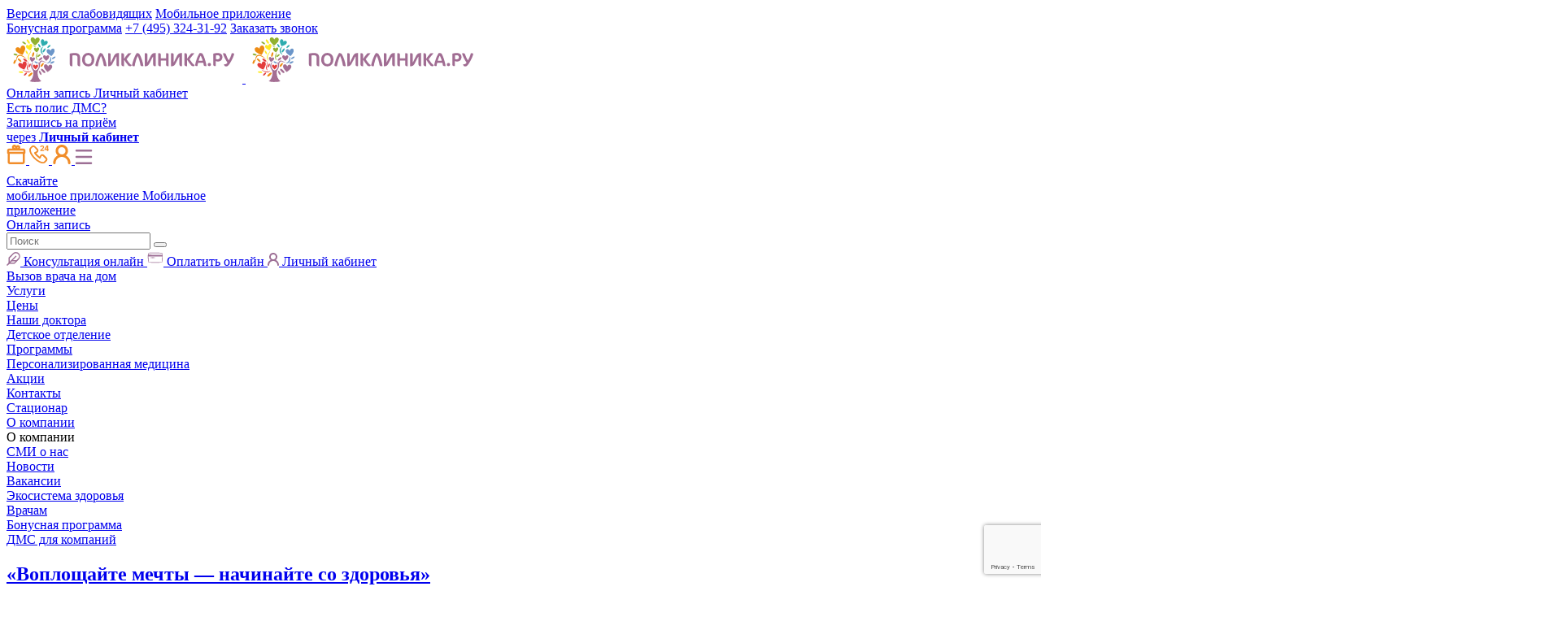

--- FILE ---
content_type: text/html; charset=UTF-8
request_url: https://polyclinika.ru/
body_size: 127092
content:
<!DOCTYPE html>
<html id="html" lang="ru">
<head>
	    
	<link rel="icon" type="image/svg+xml" href="/favicon.svg" sizes="any">

    <title>ПОЛИКЛИНИКА.РУ – сеть частных медицинских клиник и консультативно-диагностических центров в Москве</title>
	        <meta name="cmsmagazine" content="9fd15f69c95385763dcf768ea3b67e22" />
		    <meta http-equiv="X-UA-Compatible" content="IE=edge" />
    <meta name="format-detection" content="telephone=no">
    <meta name="viewport" content="width=device-width">
    <meta name="theme-color" content="#ebe2ea" />
			<link rel="stylesheet" href="/assets/libs.min.css?v=1638802608" />
			    <link rel="stylesheet" href="/assets/main.css?v=1748531812" />
		                		<!-- Top.Mail.Ru counter -->
				<noscript>
			<div><img src="https://top-fwz1.mail.ru/counter?id=3606549;js=na" style="position:absolute;left:-9999px;"
					  alt="Top.Mail.Ru"/></div>
		</noscript>
		<!-- /Top.Mail.Ru counter -->

		            <meta property="og:title" content="ПОЛИКЛИНИКА.РУ – сеть частных медицинских клиник и консультативно-диагностических центров в Москве" />
    <meta property="og:description" content="Сеть медицинских центров ПОЛИКЛИНИКА.РУ – это приемы (консультации) врачей различных направлений, проведение лабораторной и инструментальной диагностики, услуги вызова врача на дом." />
    <meta property="og:type" content="website" />

    <meta name="application-name" content="Поликлиника.ру">
    <meta name="apple-itunes-app" content="app-id=6463419312">
    <meta name="google-play-app" content="app-id=ru.polyclinika.mobile">
    <meta name="apple-touch-icon" content="/img/app/230x0w.png">
	<meta http-equiv="Content-Type" content="text/html; charset=UTF-8" />
<meta name="robots" content="index, follow" />
<meta name="description" content="Сеть медицинских центров ПОЛИКЛИНИКА.РУ – это приемы (консультации) врачей различных направлений, проведение лабораторной и инструментальной диагностики, услуги вызова врача на дом." />
<script data-skip-moving="true">(function(w, d, n) {var cl = "bx-core";var ht = d.documentElement;var htc = ht ? ht.className : undefined;if (htc === undefined || htc.indexOf(cl) !== -1){return;}var ua = n.userAgent;if (/(iPad;)|(iPhone;)/i.test(ua)){cl += " bx-ios";}else if (/Windows/i.test(ua)){cl += ' bx-win';}else if (/Macintosh/i.test(ua)){cl += " bx-mac";}else if (/Linux/i.test(ua) && !/Android/i.test(ua)){cl += " bx-linux";}else if (/Android/i.test(ua)){cl += " bx-android";}cl += (/(ipad|iphone|android|mobile|touch)/i.test(ua) ? " bx-touch" : " bx-no-touch");cl += w.devicePixelRatio && w.devicePixelRatio >= 2? " bx-retina": " bx-no-retina";if (/AppleWebKit/.test(ua)){cl += " bx-chrome";}else if (/Opera/.test(ua)){cl += " bx-opera";}else if (/Firefox/.test(ua)){cl += " bx-firefox";}ht.className = htc ? htc + " " + cl : cl;})(window, document, navigator);</script>


<link href="/bitrix/js/ui/design-tokens/dist/ui.design-tokens.min.css?172353002923463" type="text/css"  rel="stylesheet" />
<link href="/bitrix/js/ui/fonts/opensans/ui.font.opensans.min.css?17102286232320" type="text/css"  rel="stylesheet" />
<link href="/bitrix/js/main/popup/dist/main.popup.bundle.min.css?173643230526589" type="text/css"  rel="stylesheet" />
<link href="/bitrix/js/main/core/css/core_date.min.css?17102287319928" type="text/css"  rel="stylesheet" />
<link href="/bitrix/css/main/font-awesome.min.css?163880262423748" type="text/css"  rel="stylesheet" />
<link href="https://unpkg.com/aos@2.3.1/dist/aos.css" type="text/css"  rel="stylesheet" />
<link href="/local/components/coweb/include.area/templates/banner_v2/style.css?17225059123956" type="text/css"  rel="stylesheet" />
<link href="/local/components/coweb/include.area/templates/map_v3/style.css?17458200936522" type="text/css"  rel="stylesheet" />
<link href="/local/components/coweb/include.area/templates/main.reviews/style.css?17280396251873" type="text/css"  rel="stylesheet" />
<link href="/local/templates/main/css/jquery.smartbanner.min.css?16452086603485" type="text/css"  data-template-style="true"  rel="stylesheet" />
<link href="/local/js/edna/assets/multibutton.css?17467151044359" type="text/css"  data-template-style="true"  rel="stylesheet" />
<link href="/local/templates/main/css/jquery-ui.min.css?164267481632130" type="text/css"  data-template-style="true"  rel="stylesheet" />
<link href="/local/templates/main/css/custom.css?16452101901933" type="text/css"  data-template-style="true"  rel="stylesheet" />
<link href="/local/templates/.default/components/bitrix/menu/top/style.css?1706004845523" type="text/css"  data-template-style="true"  rel="stylesheet" />
<link href="/local/components/coweb/include.area/templates/banners.recomended/style.css?171197168112339" type="text/css"  data-template-style="true"  rel="stylesheet" />
<link href="/local/templates/.default/components/bitrix/menu/bottom/style.css?1744020301412" type="text/css"  data-template-style="true"  rel="stylesheet" />
<link href="/local/components/Itech/feedback.order/templates/reviews/style.css?1649168204262" type="text/css"  data-template-style="true"  rel="stylesheet" />
<link href="/local/components/Itech/feedback.order/templates/coweb.credit-popup/style.css?167690368639" type="text/css"  data-template-style="true"  rel="stylesheet" />
<link href="/local/components/Itech/feedback.order/templates/recall/style.css?172492250639" type="text/css"  data-template-style="true"  rel="stylesheet" />
<link href="/local/components/Itech/feedback.order/templates/coweb.program.recall/style.css?1750690939918" type="text/css"  data-template-style="true"  rel="stylesheet" />
<link href="/local/components/Itech/feedback.order/templates/detski-popup/style.css?17290761701213" type="text/css"  data-template-style="true"  rel="stylesheet" />
<link href="/local/components/Itech/feedback.order/templates/recall_corp/style.css?1732709232894" type="text/css"  data-template-style="true"  rel="stylesheet" />
<link href="/local/components/Itech/feedback.order/templates/lecture-recording/style.css?16539214323154" type="text/css"  data-template-style="true"  rel="stylesheet" />
<link href="/local/components/Itech/feedback.order/templates/lecture-recording-free/style.css?17206155403347" type="text/css"  data-template-style="true"  rel="stylesheet" />
<link href="/local/components/Itech/feedback.order/templates/lecture-recording-all/style.css?16920202784848" type="text/css"  data-template-style="true"  rel="stylesheet" />
<link href="/local/components/Itech/feedback.order/templates/premium-consult/style.css?16800953091283" type="text/css"  data-template-style="true"  rel="stylesheet" />
<link href="/local/components/Itech/feedback.order/templates/coweb.program-order/style.css?16492533733534" type="text/css"  data-template-style="true"  rel="stylesheet" />
<link href="/local/templates/main/styles.css?17266568803276" type="text/css"  data-template-style="true"  rel="stylesheet" />
<link href="/local/templates/main/template_styles.css?176623459842758" type="text/css"  data-template-style="true"  rel="stylesheet" />




<script type="extension/settings" data-extension="main.date">{"formats":{"FORMAT_DATE":"DD.MM.YYYY","FORMAT_DATETIME":"DD.MM.YYYY HH:MI:SS","SHORT_DATE_FORMAT":"d.m.Y","MEDIUM_DATE_FORMAT":"j M Y","LONG_DATE_FORMAT":"j F Y","DAY_MONTH_FORMAT":"j F","DAY_SHORT_MONTH_FORMAT":"j M","SHORT_DAY_OF_WEEK_MONTH_FORMAT":"D, j F","SHORT_DAY_OF_WEEK_SHORT_MONTH_FORMAT":"D, j M","DAY_OF_WEEK_MONTH_FORMAT":"l, j F","FULL_DATE_FORMAT":"l, j F  Y","SHORT_TIME_FORMAT":"H:i","LONG_TIME_FORMAT":"H:i:s"}}</script>



<noscript><div><img src="https://top-fwz1.mail.ru/counter?id=3606549;js=na" style="position:absolute;left:-9999px;" alt="Top.Mail.Ru"></div></noscript>


<link
	rel="stylesheet"
	href="https://cdnjs.cloudflare.com/ajax/libs/selectize.js/0.15.2/css/selectize.default.min.css"
	integrity="sha512-pTaEn+6gF1IeWv3W1+7X7eM60TFu/agjgoHmYhAfLEU8Phuf6JKiiE8YmsNC0aCgQv4192s4Vai8YZ6VNM6vyQ=="
	crossorigin="anonymous"
	referrerpolicy="no-referrer"
/>
</head>

<body class="no-padding">
                    <div class="page">
        
    <header class="header header--static">
	    <div class="h-top">
		    <div class="container">
			    <div class="h-top__left">
				    				    										<a href="?special=Y" class="h-top__link">Версия для слабовидящих</a>
					<a href="/prilojenie/" class="h-top__link">Мобильное приложение</a>
			    </div>
			    <div class="h-top__right">
				    <a href="/bonus/" class="h-top__feedback-link h-top__feedback-link--online">Бонусная программа</a>
									    				    				    <span class="call_phone_4">
						<a href="tel:+74956498878" class="h-top__phone">+7 (495) 649-88-78</a>
					</span>
				    				    <a href="#recall-form-popup" class="h-top__feedback-link js--popup" data-position="top"
				       data-google-event="zakaz_zvonok_shapka" data-position-id="recall-google-event">Заказать звонок</a>
			    </div>
		    </div>
	    </div>

        <div class="h-middle h-middle__v1">
            <div class="container">
                <div class="h-middle__left">
                    <a href="/" class="h-logo d-none d-md-block">
                        <img src="/img/logo/logotype_v2.svg" alt="Поликлиника.ру" style="max-width:290px;max-height:58px;width:100%;">
                    </a>

                    <a href="/" class="h-mob-logo d-md-none">
                        <img src="/img/logo/logotype_v2.svg" alt="Поликлиника.ру" style="max-width:290px;max-height:58px;width:100%;">
                    </a>
                </div>
                <div class="h-middle__right" >
                    					                    <a class="btn _color-orange _icon-feather d-none d-md-inline-block rtj-show appointment "  href="/appointment/">
                        <span class="btn__text">Онлайн запись</span>
                    </a>
					
					<a style="display: none;" class="btn _color-purple _icon-feather d-none d-md-inline-block rtj-show premium" href="/premium/">
						<span class="btn__text">Персонализированная<br>медицина</span>
					</a>
						                					<a style="display: none;" class="btn _color-green _icon-feather d-none d-md-inline-block rtj-show viezdi" href="/direction2/vyzov-vracha-na-dom/">
						<span class="btn__text">Вызов врача<br>на дом</span>
					</a>
                    <a onclick='yandex_metrika("LK"); return true;' href="https://lk.zub.ru/login" target="_blank" class="btn _color-red _icon-lk d-none d-md-inline-block rtj-show">
                        <span class="btn__text d-none d-sm-inline-block">Личный кабинет</span>
                        <div class="btn__hint">
                            <div class="btn__hint__title">Есть полис ДМС?</div>
                            <div class="btn__hint__text">Запишись на приём<br>через <b>Личный кабинет</b></div>
                        </div>
                    </a>
                    <div class="smartbanner"></div>
                                        <span class="call_phone_8">
	                    <a href="/bonus/" class="h-mob-icon _first">
		                    <svg id="_Слой_2" data-name="Слой 2" xmlns="http://www.w3.org/2000/svg" viewBox="0 0 18.88 20" width="24" height="24">
							  <defs>
							    <style>
							      .cls-1 {
								      fill: #e53b3c;
								      stroke-width: 0px;
							      }
							    </style>
							  </defs>
							  <g id="_Слой_2-2" data-name=" Слой 2">
							    <path class="cls-1" d="M16.75,3.96h-3.56c.13-.23.24-.47.29-.71.27-1.13-.31-2.16-1.48-2.62-.75-.3-1.5-.24-2.09.17-.17.11-.31.25-.44.41-.24-.38-.52-.71-.88-.93-.6-.36-1.31-.39-2-.07-1.21.55-1.76,1.65-1.44,2.88.08.29.22.59.39.87h-3.41C.96,3.96,0,4.92,0,6.1v2.2s0,.02,0,.03c0,.04.02.07.02.11,0,.08.02.17.05.24.02.04.04.08.06.12.04.07.08.14.13.2.02.03.05.05.08.08.08.07.16.13.26.17.01,0,.02.01.03.02.01,0,.03.02.04.02v8.58c0,1.18.96,2.13,2.13,2.13h13.27c1.18,0,2.13-.96,2.13-2.13v-8.58c.13-.05.24-.13.34-.23.02-.01.03-.03.04-.05.07-.08.13-.16.17-.25.01-.02.02-.04.03-.07.04-.11.08-.24.08-.37v-2.24c0-1.18-.96-2.13-2.13-2.13ZM11.07,2.49s0,0,.01,0c.02,0,.08,0,.18.05.18.07.25.14.25.16.01.04-.02.23-.23.5-.17.21-.42.41-.71.56.12-.67.32-1.18.5-1.26ZM7.43,2.08c.07-.03.1-.04.11-.04.22.11.52.82.71,1.72-.59-.28-1.01-.77-1.12-1.17-.05-.19-.06-.34.3-.51ZM2.14,6h6.98s.03,0,.05,0c.04,0,.07,0,.11,0h.28s.09,0,.13,0c.02,0,.05,0,.07,0h6.98c.06,0,.09.05.09.09v1.21H2.05v-1.21c0-.06.05-.09.1-.09ZM16.08,17.96H2.81c-.06,0-.09-.05-.09-.09v-8.52h13.46v8.52c0,.06-.05.09-.09.09Z"/>
							  </g>
							</svg>
	                    </a>

                        <a onclick='yandex_market("phone"); return true;' href="tel:+74956498878" class="h-mob-icon">
                            <svg id="_Слой_2" data-name="Слой 2" xmlns="http://www.w3.org/2000/svg" viewBox="0 0 21.69 20" width="24" height="24">
							  <defs>
							    <style>
							      .cls-1 {
								      fill: #6593c4;
								      stroke-width: 0px;
							      }
							    </style>
							  </defs>
							  <g id="_Слой_2-2" data-name=" Слой 2">
							    <g>
							      <path class="cls-1" d="M19.32,13.43l-2.85-2.85c-.43-.43-.95-.69-1.56-.78-1.21-.17-2.34.52-2.94,1.64l-.47.98c-.71-.57-1.41-1.21-2.12-1.85-.65-.59-1.21-1.26-1.73-1.92l.86-.41c1.12-.6,1.82-1.82,1.64-2.94-.09-.6-.35-1.21-.78-1.64L6.52.79C5.74.1,4.7-.16,3.66.1c-.43.09-.86.35-1.21.69l-1.37,1.37s-.01,0-.02.01c-1.47,1.38-1.38,3.89.09,6.92.95,1.9,2.42,3.89,4.15,5.62,1.82,1.82,3.72,3.2,5.62,4.15,1.56.78,2.94,1.13,4.15,1.13h0c1.21,0,2.16-.35,2.86-.95.08-.08.15-.17.19-.28.01-.03.01-.07.02-.11l1.17-1.17c.35-.35.52-.78.69-1.21.35-1.04.09-2.08-.69-2.86ZM18.28,15.85c0,.26-.09.35-.26.52l-1.38,1.38c-.08.08-.15.17-.19.28,0,0,0,.01,0,.02-.96.61-2.7.38-4.74-.64-1.73-.87-3.55-2.16-5.19-3.81-1.64-1.64-2.94-3.46-3.81-5.19-1.12-2.24-1.29-4.14-.44-5.01,0,0,.01,0,.01-.01l1.38-1.47.52-.26c.43-.09.86,0,1.12.26l2.85,2.94c.17.17.35.35.35.61.09.52-.35.95-.69,1.12l-1.71.82c-.12.02-.25.06-.37.13-.06.05-.1.11-.15.16-.03.02-.05.05-.07.08-.03.05-.06.09-.08.14-.02.05-.04.09-.06.14-.08.25-.05.5.09.7.76,1.12,1.63,2.16,2.6,3.11,1,.92,2.03,1.78,3.11,2.6.03.02.06.03.09.04.03.01.05.04.07.05.43.26.95.09,1.12-.35l.95-1.99c.17-.43.6-.78,1.12-.69.17.09.43.17.61.35l2.86,2.86c.26.26.35.69.26,1.12Z"/>
							      <g>
							        <path class="cls-1" d="M21.69,4.02h-.75V.08h-1.59l-2.51,3.96v1h2.89v1.06h1.22v-1.06h.75v-1.02ZM18.12,3.97l1.58-2.51h.05v2.55h-1.63v-.05Z"/>
							        <path class="cls-1" d="M13.98,5.02l.88-.86c.41-.38.73-.7.96-.97.23-.27.38-.52.47-.74.09-.22.14-.45.14-.67,0-.35-.09-.65-.27-.92-.18-.27-.43-.48-.75-.63-.32-.15-.69-.23-1.12-.23s-.79.08-1.11.24c-.32.16-.57.38-.75.67-.18.29-.27.63-.27,1.03h1.21c0-.19.04-.36.11-.5.07-.14.18-.25.32-.32.14-.07.3-.11.48-.11s.33.04.47.11c.14.07.25.17.33.3.08.13.12.28.12.46,0,.16-.03.31-.1.44-.06.14-.16.27-.28.41-.12.14-.28.3-.46.48l-2.14,1.98v.92h4.29v-1.04h-2.53v-.04Z"/>
							      </g>
							    </g>
							  </g>
							</svg>
                        </a>
                    </span>
                    <a onclick='yandex_market("LK"); return true;' href="https://lk.zub.ru/login" target="_blank" class="h-mob-icon">
	                    <svg id="_Слой_2" data-name="Слой 2" xmlns="http://www.w3.org/2000/svg" viewBox="0 0 17.78 20" width="24" height="24">
		                    <defs>
			                    <style>
				                    .cls-1 {
					                    fill: #f18d2a;
					                    stroke-width: 0px;
				                    }
			                    </style>
		                    </defs>
		                    <g id="_Слой_2-2" data-name=" Слой 2">
			                    <path class="cls-1" d="M8.9,9.99c-2.11,0-3.81-1.68-3.81-3.74s1.71-3.74,3.81-3.74,3.81,1.68,3.81,3.74-1.71,3.74-3.81,3.74ZM15.24,6.25c0-3.45-2.84-6.25-6.35-6.25S2.54,2.8,2.54,6.25c0,.91.2,1.8.58,2.62.38.82.94,1.55,1.64,2.13C1.93,12.46,0,15.38,0,18.75c0,.69.57,1.25,1.27,1.25s1.27-.56,1.27-1.25c0-3.45,2.84-6.25,6.35-6.25s6.35,2.8,6.35,6.25c0,.69.57,1.25,1.27,1.25s1.27-.56,1.27-1.25c0-3.37-1.93-6.29-4.76-7.75.7-.58,1.25-1.31,1.64-2.13.38-.82.58-1.72.58-2.62h0Z"/>
		                    </g>
	                    </svg>
                    </a>
                    <a href="javascript:void(0);" rel="nofollow" class="h-gamburger js--mob-menu-open">
                        <svg xmlns="http://www.w3.org/2000/svg" xmlns:xlink="http://www.w3.org/1999/xlink" width="22" height="18" viewBox="0 0 16 14">
                            <defs>
                                <path id="rpq2a" d="M289 21h14a1 1 0 0 1 0 2h-14a1 1 0 0 1 0-2zm0 6h14a1 1 0 0 1 0 2h-14a1 1 0 0 1 0-2zm0 6h14a1 1 0 0 1 0 2h-14a1 1 0 0 1 0-2z"/>
                            </defs>
                            <use fill="#9d6f95" xlink:href="#rpq2a" transform="translate(-288 -21)"/>
                        </svg>
                    </a>
                </div>
            </div>
        </div>

		<div class="rtj-dop-b" style="margin-top: 8px">
						<a style="display:block" class="btn _color-purple _icon-feather d-none d-md-inline-block rtj-show viezdi" href="/pri/">
				<span class="btn__text">
					<span class="show_before_560">Скачайте <br>мобильное приложение</span>
					<span class="show_after_560">Мобильное <br>приложение</span>
				</span>
			</a>
						<a style="display:block" href="/appointment/" class="btn _color-purple _icon-feather d-none d-md-inline-block rtj-show h-top__feedback-link--online">
				<span class="btn__text">Онлайн запись</span>
			</a>
					</div>
    </header>


	<div class="h-bottom js--mob-menu">
		<div class="container">
			<div class="h-mob-menu-search">
				<form action="/search/">
					<input name="q" type="text" placeholder="Поиск">
					<button type="submit"></button>
				</form>
			</div>

		<div class="h-menu">
    <div class="h-menu__actions">
        <a href="/telemeditsina-ru/" class="h-menu__action">
            <span class="h-menu__action-icon">
                <svg xmlns="http://www.w3.org/2000/svg" xmlns:xlink="http://www.w3.org/1999/xlink" width="17" height="17" viewBox="0 0 17 17">
                    <defs>
                        <path id="kgu7a" d="M33.68 935.568a4.625 4.625 0 0 0 0-6.468 4.453 4.453 0 0 0-6.367 0l-5.063 5.143v6.476h6.375z"/>
                        <path id="kgu7b" d="M30.5 932.33L20 942.997"/>
                        <path id="kgu7c" d="M31.25 937.67h-6"/>
                    </defs>
                    <use fill="#fff" fill-opacity="0" stroke="#9d6f95" stroke-linecap="round" stroke-linejoin="round" stroke-miterlimit="50" stroke-width="1.5" xlink:href="#kgu7a" transform="translate(-19 -927)"/>
                    <use fill="#fff" fill-opacity="0" stroke="#9d6f95" stroke-linecap="round" stroke-linejoin="round" stroke-miterlimit="50" stroke-width="1.5" xlink:href="#kgu7b" transform="translate(-19 -927)"/>
                    <use fill="#fff" fill-opacity="0" stroke="#9d6f95" stroke-linecap="round" stroke-linejoin="round" stroke-miterlimit="50" stroke-width="1.5" xlink:href="#kgu7c" transform="translate(-19 -927)"/>
                </svg>
            </span>
            <span class="h-menu__action-text">Консультация&nbsp;онлайн</span>
        </a>

	    <a href="/pay_new/" class="h-menu__action">
            <span class="h-menu__action-icon">
	            <img src="/images/icons/pay-online.svg" width="20" height="20" alt="pay online">
            </span>
		    <span class="h-menu__action-text">Оплатить онлайн</span>
	    </a>

        
        <a onclick='yandex_metrika("LK"); return true;' href="https://lk.zub.ru/login" target="_blank" class="h-menu__action">
            <span class="h-menu__action-icon">
                <svg xmlns="http://www.w3.org/2000/svg"
                     xmlns:xlink="http://www.w3.org/1999/xlink" width="14" height="16"
                     viewBox="0 0 14 16">
                  <defs>
                    <path id="g005a" d="M27 1039a3 3 0 1 1 0-6 3 3 0 0 1 0 6zm5-3c0-2.76-2.24-5-5-5a5.002 5.002 0 0 0-3.25 8.8A6.994 6.994 0 0 0 20 1046a1 1 0 0 0 2 0c0-2.76 2.24-5 5-5s5 2.24 5 5a1 1 0 0 0 2 0c0-2.693-1.52-5.03-3.75-6.2A4.989 4.989 0 0 0 32 1036z"/>
                  </defs>
                  <use fill="#9d6f95" xlink:href="#g005a" transform="translate(-20 -1031)"/>
                </svg>
            </span>
            <span class="h-menu__action-text">Личный кабинет</span>
        </a>
    </div>

	                <div class="h-menu__item mobile" style="" >
                    <a href="/direction2/vyzov-vracha-na-dom/" class="h-menu__item__link ">Вызов врача на дом</a>
					                </div>
			                <div class="h-menu__item" style="" >
                    <a href="/direction2/" class="h-menu__item__link ">Услуги</a>
					                </div>
			                <div class="h-menu__item" style="" >
                    <a href="/price/" class="h-menu__item__link ">Цены</a>
					                </div>
			                <div class="h-menu__item" style="" >
                    <a href="/experts/" class="h-menu__item__link ">Наши доктора</a>
					                </div>
			                <div class="h-menu__item" style="" >
                    <a href="/direction2/otdelenie-pediatrii/" class="h-menu__item__link ">Детское отделение</a>
					                </div>
			                <div class="h-menu__item" style="" >
                    <a href="/program/" class="h-menu__item__link ">Программы</a>
					                </div>
			                <div class="h-menu__item mobile" style="" >
                    <a href="/program/premium/" class="h-menu__item__link ">Персонализированная медицина</a>
					                </div>
			                <div class="h-menu__item" style="" >
                    <a href="/akcii/" class="h-menu__item__link ">Акции</a>
					                </div>
			                <div class="h-menu__item" style="" >
                    <a href="/contacts/" class="h-menu__item__link ">Контакты</a>
					                </div>
			                <div class="h-menu__item" style="" >
                    <a href="/direction2/operatsionnyy-blok/" class="h-menu__item__link ">Стационар</a>
					                </div>
			                <div class="h-menu__item js--mob-menu-item" style="" >
                    <a href="/about/" class="h-menu__item__link ">О компании</a>
					                            <a href="javascript:void(0);" rel="nofollow" class="h-menu__item__mog-toggler js--mob-menu-submenu-open"></a>
						                            <div class="h-menu__submenu" >
                            <div class="h-menu__submenu__mob-head">
                                <a href="javascript:void(0);" rel="nofollow" class="h-menu__submenu__mob-close js--mob-menu-submenu-close"></a>
                                <div class="h-menu__submenu__mob-head__title">О компании</div>
                                <a href="javascript:void(0);" rel="nofollow" class="h-mob-menu-close js--mob-menu-close"></a>
                            </div>

							                                <div class="h-menu__submenu__content">
									                                        <div class="h-menu-submenu">
											                                                <div class="h-menu-submenu__item">
                                                    <a href="/smi-o-nas/">СМИ о нас</a>
                                                </div>
											                                                    <div class="h-menu-submenu__item">
                                                    <a href="/news/">Новости</a>
                                                </div>
											                                                    <div class="h-menu-submenu__item">
                                                    <a href="/vacancy/">Вакансии</a>
                                                </div>
											                                                    <div class="h-menu-submenu__item">
                                                    <a href="/ecosystem/">Экосистема здоровья</a>
                                                </div>
											                                                    <div class="h-menu-submenu__item">
                                                    <a href="/vracham/">Врачам</a>
                                                </div>
											                                                    <div class="h-menu-submenu__item">
                                                    <a href="/bonus/">Бонусная программа</a>
                                                </div>
											                                            </div>
									                                    </div>
							                            </div>
					                    </div>
			                <div class="h-menu__item" style="" >
                    <a href="/program/programmy-dlya-korporativnyh-klientov/corporate/" class="h-menu__item__link ">ДМС для компаний</a>
					                </div>
					    		    <div class="h-menu__item d-none d-md-flex">
        <a href="/search/" class="h-menu__item__link _search"></a>
    </div>
</div>		</div>
	</div>

    <div class="main">
			
<section class="banner_v2" style='max-width: 1920px; margin-left: auto; margin-right: auto'>
	<div class="banner_v2__slider">
					<div class="banner_item" style="min-height:150px;">
				<a class="banner__item_wrap" href="https://polyclinika.ru/akcii/aktsiya-voploshchayte-mechty-nachinayte-so-zdorovya/" onclick="targetYm('click_banner', {banner:'«Воплощайте мечты — начинайте со здоровья»/3206561'});">				<div class="banner_item__text">
					<div class="container">
						<div class="banner_item__text_wrap">
							<h2 class="banner_v2__title small" style="">«Воплощайте мечты — начинайте со здоровья»</h2>
															<p class="banner_v2__subtitle small" style="">Выгода 20% на годовые программы «Баланс здоровья» </p>
														</div>
					</div>
				</div>
				<picture>
					<source srcset="/upload/iblock/408/j2lnx2l9242g1f1lel6zox0zq3skuhpm/sayt-320.jpg.webp" media="(max-width: 800px)" />						<img class="banner_item__img" src="/upload/resize_cache/iblock/71a/e21io5rwkz6bs3z6i7vujxydla6i3ja4/1920_460_2/sayt-1920.jpg.webp" alt="«Воплощайте мечты — начинайте со здоровья»" >
										</picture>
				</a>		</div>
					<div class="banner_item" style="min-height:150px;">
				<a class="banner__item_wrap" href="https://polyclinika.ru/news/rukovoditel-ginekologicheskoy-sluzhby-poliklinika-ru-stal-dotsentom-kafedry-1-akusherstva-i-ginekolo/" onclick="targetYm('click_banner', {banner:'Поликлиника.ру стала клинической базой кафедры акушерства и гинекологии №1/3163290'});">				<div class="banner_item__text">
					<div class="container">
						<div class="banner_item__text_wrap">
							<h2 class="banner_v2__title very-small" style="">Поликлиника.ру стала клинической базой кафедры акушерства и гинекологии №1</h2>
															<p class="banner_v2__subtitle very-small" style="">Первого Московского государственного медицинского университета имени И. М. Сеченова.</p>
														</div>
					</div>
				</div>
				<picture>
					<source srcset="/upload/iblock/551/6xx3purk0r9n0v6qbjn53lv2rsgft26a/Obuchaem-budushchikh-vracheysayt-320.jpg.webp" media="(max-width: 800px)" />						<img class="banner_item__img" src="/upload/resize_cache/iblock/d4f/mf01iqvogwidwob8s8ju7823s3tujg87/1920_460_2/Obuchaem-budushchikh-vracheysayt-1920.jpg.webp" alt="Поликлиника.ру стала клинической базой кафедры акушерства и гинекологии №1" >
										</picture>
				</a>		</div>
					<div class="banner_item" style="min-height:150px;">
				<a class="banner__item_wrap" href="https://zub.ru/" onclick="targetYm('click_banner', {banner:'Поликлиника.ру является частью большой медицинской семьи/2685680'});">				<div class="banner_item__text">
					<div class="container">
						<div class="banner_item__text_wrap">
							<h2 class="banner_v2__title small" style="">Поликлиника.ру является частью большой медицинской семьи</h2>
															<p class="banner_v2__subtitle small" style="">В нее входят 15 стоматологических клиник Зуб.ру</p>
														</div>
					</div>
				</div>
				<picture>
					<source srcset="/upload/iblock/616/o5vz9fs34ezvoynl5ul1jvxenmc3iu4h/zub-v-poliklinikeprilozhenie-320.jpg.webp" media="(max-width: 800px)" />						<img class="banner_item__img" src="/upload/resize_cache/iblock/082/g4h4rpwl5p837p6ie0c4z4goh3b0ia1d/1920_460_2/zub-v-poliklinikeprilozhenie.jpg.webp" alt="Поликлиника.ру является частью большой медицинской семьи" >
										</picture>
				</a>		</div>
					<div class="banner_item" style="min-height:150px;">
				<a class="banner__item_wrap" href="https://polyclinika.ru/akcii/mrt-noch-akcia/" onclick="targetYm('click_banner', {banner:'МРТ дешевле ночью!/3216629'});">				<div class="banner_item__text">
					<div class="container">
						<div class="banner_item__text_wrap">
							<h2 class="banner_v2__title " style="">МРТ дешевле ночью!</h2>
															<p class="banner_v2__subtitle " style="">Скидка 20%</p>
														</div>
					</div>
				</div>
				<picture>
					<source srcset="/upload/iblock/229/8b1fmr6udz7he5ivhll8010r9sq11bqs/sayt-320.jpg.webp" media="(max-width: 800px)" />						<img class="banner_item__img" src="/upload/resize_cache/iblock/f3c/xbfc4s2mq4ffel32fi8fqmiqjxywqvat/1920_460_2/sayt-1920.jpg.webp" alt="МРТ дешевле ночью!" >
										</picture>
				</a>		</div>
					<div class="banner_item" style="min-height:150px;">
				<a class="banner__item_wrap" href="https://polyclinika.ru/akcii/lechites-s-vygodoy-do-15/" onclick="targetYm('click_banner', {banner:'Лечитесь с выгодой до 15%/3126813'});">				<div class="banner_item__text">
					<div class="container">
						<div class="banner_item__text_wrap">
							<h2 class="banner_v2__title " style="">Лечитесь с выгодой до 15%</h2>
															<p class="banner_v2__subtitle " style="">с обновленной программой лояльности</p>
														</div>
					</div>
				</div>
				<picture>
					<source srcset="/upload/iblock/8c8/i7laeo8lln8cslftep731ltibnflqoh7/sayt-320_5_.jpg.webp" media="(max-width: 800px)" />						<img class="banner_item__img" src="/upload/resize_cache/iblock/e21/s6hlj8l2onbblm0tsuyj3rza1v2khfv0/1920_460_2/sayt-1920_5_.jpg.webp" alt="Лечитесь с выгодой до 15%" >
										</picture>
				</a>		</div>
					<div class="banner_item" style="min-height:150px;">
				<a class="banner__item_wrap" href="https://polyclinika.ru/akcii/dostupnaya-diagnostika-vysokiy-uroven-opisaniya/" onclick="targetYm('click_banner', {banner:'КТ дешевле ночью! /2677633'});">				<div class="banner_item__text">
					<div class="container">
						<div class="banner_item__text_wrap">
							<h2 class="banner_v2__title " style="">КТ дешевле ночью! </h2>
															<p class="banner_v2__subtitle " style="">Скидка 25%</p>
														</div>
					</div>
				</div>
				<picture>
					<source srcset="/upload/iblock/105/3jaoxf6q7v3j7wo5m3vr3932rctb55nx/sayt-320-_1_.jpg.webp" media="(max-width: 800px)" />						<img class="banner_item__img" src="/upload/resize_cache/iblock/98f/q4e30yq3xy16i15mbo12hrd9wpaq7abp/1920_460_2/sayt-1920-_1_.jpg.webp" alt="КТ дешевле ночью! " >
										</picture>
				</a>		</div>
					<div class="banner_item" style="min-height:150px;">
				<a class="banner__item_wrap" href="https://polyclinika.ru/program/dlya-detei/" onclick="targetYm('click_banner', {banner:'«Дочки-сыночки » люкс/3153862'});">				<div class="banner_item__text">
					<div class="container">
						<div class="banner_item__text_wrap">
							<h2 class="banner_v2__title " style="">«Дочки-сыночки » люкс</h2>
															<p class="banner_v2__subtitle " style="">безграничная забота о здоровье ребенка</p>
														</div>
					</div>
				</div>
				<picture>
					<source srcset="/upload/iblock/994/9cut3x8im2bpsc354uvjla589v1jkb7p/bannery-vsesayt-320.jpg.webp" media="(max-width: 800px)" />						<img class="banner_item__img" src="/upload/iblock/a06/7zelrgx44bea1055t31pdpq55n2pclm0/bannery-vsesayt-1920kh323-stranitsa-aktsiy.jpg.webp" alt="«Дочки-сыночки » люкс" >
										</picture>
				</a>		</div>
					<div class="banner_item" style="min-height:150px;">
				<a class="banner__item_wrap" href="/news/skidka20-na-uslugi-ne-vkhodiashchie-v-programmu/" onclick="targetYm('click_banner', {banner:'Скидка 20% на услуги не входящие в программу/2693617'});">				<div class="banner_item__text">
					<div class="container">
						<div class="banner_item__text_wrap">
							<h2 class="banner_v2__title small" style="">Скидка 20% на услуги не входящие в программу</h2>
															<p class="banner_v2__subtitle small" style="">годового обслуживания Дочки-Сыночки</p>
														</div>
					</div>
				</div>
				<picture>
					<source srcset="/upload/iblock/dd0/tfmfn1su1yde3u4u34nkmkvcyw4w7uvz/.sayt-320.jpg.webp" media="(max-width: 800px)" />						<img class="banner_item__img" src="/upload/resize_cache/iblock/fb3/teh9cvu6c1dwuzylrwjduag76ptdqaas/1920_460_2/.sayt-1920.jpg.webp" alt="Скидка 20% на услуги не входящие в программу" >
										</picture>
				</a>		</div>
					<div class="banner_item" style="min-height:150px;">
				<a class="banner__item_wrap" href="https://polyclinika.ru/eko/dod/" onclick="targetYm('click_banner', {banner:'Дни открытых дверей ЭКО:/3116988'});">				<div class="banner_item__text">
					<div class="container">
						<div class="banner_item__text_wrap">
							<h2 class="banner_v2__title " style="">Дни открытых дверей ЭКО:</h2>
															<p class="banner_v2__subtitle " style="">чудо начинается здесь</p>
														</div>
					</div>
				</div>
				<picture>
					<source srcset="/upload/iblock/2ab/yum9stymxwtycnhamwcahj3cqlf1n3fu/sayt_320_2_.png.webp" media="(max-width: 800px)" />						<img class="banner_item__img" src="/upload/resize_cache/iblock/837/zb7mxhfxmb6ra80ia4evjldzuf4i8bdg/1920_460_2/sayt_1920_2_.png.webp" alt="Дни открытых дверей ЭКО:" >
										</picture>
				</a>		</div>
					<div class="banner_item" style="min-height:150px;">
				<a class="banner__item_wrap" href="https://polyclinika.ru/akcii/spetsialnoe-predlozhenie-programma-eko-v-rassrochku/" onclick="targetYm('click_banner', {banner:'Специальное предложение:/3102931'});">				<div class="banner_item__text">
					<div class="container">
						<div class="banner_item__text_wrap">
							<h2 class="banner_v2__title " style="">Специальное предложение:</h2>
															<p class="banner_v2__subtitle " style="">программа ЭКО в рассрочку</p>
														</div>
					</div>
				</div>
				<picture>
					<source srcset="/upload/iblock/2a2/ybmvskl74lyzn0eyoblx1ht012l4d3ht/sayt-320.jpg.webp" media="(max-width: 800px)" />						<img class="banner_item__img" src="/upload/resize_cache/iblock/0bd/9qstqxu2l9mqxwj3cfmpabx20tdhxief/1920_460_2/sayt-1920.jpg.webp" alt="Специальное предложение:" >
										</picture>
				</a>		</div>
					<div class="banner_item" style="min-height:150px;">
				<a class="banner__item_wrap" href="https://polyclinika.ru/akcii/aktsiya-aktsiya-vyezd-medsestry-na-dom-vsego-za-1-rub/" onclick="targetYm('click_banner', {banner:'Выезд медсестры на дом всего за 1 рубль/2685801'});">				<div class="banner_item__text">
					<div class="container">
						<div class="banner_item__text_wrap">
							<h2 class="banner_v2__title small" style="">Выезд медсестры на дом всего за 1 рубль</h2>
															<p class="banner_v2__subtitle small" style="">при заказе лабораторных исследований на сумму от 5000 рублей</p>
														</div>
					</div>
				</div>
				<picture>
					<source srcset="/upload/iblock/bae/oeqcxqk9gj4fil6zqkzly1m3ajjlrig8/sayt-320_1_.jpg.webp" media="(max-width: 800px)" />						<img class="banner_item__img" src="/upload/resize_cache/iblock/6d2/wp4aq8duff4j6gs3kef2ekxikwtnzngk/1920_460_2/sayt-1920_1_.jpg.webp" alt="Выезд медсестры на дом всего за 1 рубль" >
										</picture>
				</a>		</div>
					<div class="banner_item" style="min-height:150px;">
				<a class="banner__item_wrap" href="https://polyclinika.ru/akcii/aktsiya-skidka-20-na-uslugi-pediatrii-dlya-detey-zastrakhovannykh-roditeley/" onclick="targetYm('click_banner', {banner:'Скидка 20% на услуги педиатрии/2677638'});">				<div class="banner_item__text">
					<div class="container">
						<div class="banner_item__text_wrap">
							<h2 class="banner_v2__title " style="">Скидка 20% на услуги педиатрии</h2>
															<p class="banner_v2__subtitle " style="">для детей  застрахованных родителей</p>
														</div>
					</div>
				</div>
				<picture>
					<source srcset="/upload/iblock/6ba/o8hht59xzrtjl4zbyk1cgkjpir3bil30/pediatriya-20_-320.jpg.webp" media="(max-width: 480px)" /><source srcset="/upload/iblock/33c/zuhwxhxiu8lcmpq8lh9nj9iqezx2r102/pediatriya-20_-320.jpg.webp" media="(max-width: 800px)" />						<img class="banner_item__img" src="/upload/resize_cache/iblock/665/fkx3em21tef50l6atq3qth0xfbj5bs2p/1920_460_2/pediatriya-20_-1920.jpg.webp" alt="Скидка 20% на услуги педиатрии" >
										</picture>
				</a>		</div>
					<div class="banner_item" style="min-height:150px;">
				<a class="banner__item_wrap" href="https://polyclinika.ru/akcii/skidka-vladeltsam-polisa-dms/" onclick="targetYm('click_banner', {banner:'Скидка владельцам полиса ДМС/2677632'});">				<div class="banner_item__text">
					<div class="container">
						<div class="banner_item__text_wrap">
							<h2 class="banner_v2__title " style="">Скидка владельцам полиса ДМС</h2>
															<p class="banner_v2__subtitle " style="">на услуги, не входящие в программу страхования</p>
														</div>
					</div>
				</div>
				<picture>
					<source srcset="/upload/iblock/74a/q807fybli211r1n384gwdgb3rbtln62i/01-320.jpg.webp" media="(max-width: 480px)" /><source srcset="/upload/iblock/73a/mbixiisgb8mznho3sq7aiewqtuhog6s9/01-320.jpg.webp" media="(max-width: 800px)" />						<img class="banner_item__img" src="/upload/resize_cache/iblock/83e/cvoolwlvwkivyb2pv8vbir1hp6ub3urz/1920_460_2/glavnaya01.jpg.webp" alt="Скидка владельцам полиса ДМС" >
										</picture>
				</a>		</div>
			</div>
			<div class="banner_v2__slider_nav">
			<div class="banner_v2__slider_left">
				<button class="banner_v2__slider_prev"></button>
			</div>
			<div class="banner_v2__slider_count">
				<span class="banner_v2__slider_count_cur">01</span>
				/
				<span class="banner_v2__slider_count_all">10</span>
			</div>
			<div class="banner_v2__slider_right">
				<button class="banner_v2__slider_next"></button>
			</div>
		</div>
		</section>
	
<section class="map" id="map">
	<div class="container">
		<div class="map__header">
			<h2>Наши клиники</h2>			<div class="map__checkbox _active">
				<img src="/local/components/coweb/include.area/templates/map_v3/images/logo-zub.svg" alt="">
				<input type="checkbox" id="map-checkbox" name="">
				<label for="map-checkbox" class="map__checkbox-text">Показать ЗУБ.РУ</label>
			</div>
		</div>

		<div class="map__tabs">
			<button type="button" class="map_tab _active" data-type="map">Карта</button>
			<button type="button" class="map_tab" data-type="list">Список</button>
		</div>

		<div class="map__iframe _active">
			<div class="map__yandex"
				 data-map-id="792"
				 data-markers='[{&quot;ID&quot;:&quot;42102&quot;,&quot;NAME&quot;:&quot;\u043c. \u0421\u043c\u043e\u043b\u0435\u043d\u0441\u043a\u0430\u044f&quot;,&quot;COORDS&quot;:&quot;55.748263208236,37.580114198366&quot;,&quot;ADDRESS&quot;:&quot;\u041c\u043e\u0441\u043a\u0432\u0430, 1-\u0439 \u0421\u043c\u043e\u043b\u0435\u043d\u0441\u043a\u0438\u0439 \u043f\u0435\u0440\u0435\u0443\u043b\u043e\u043a, 17, \u0441\u0442\u0440. 3&quot;,&quot;TIME&quot;:&quot;\u0435\u0436\u0435\u0434\u043d\u0435\u0432\u043d\u043e \u0441 8:00 \u0434\u043e 22:00 &quot;,&quot;DETAIL_LINK&quot;:&quot;\/contacts\/smolenskaya\/&quot;,&quot;CODE&quot;:&quot;smolenskaya&quot;,&quot;DAY_NIGHT&quot;:&quot;&quot;,&quot;LABEL_POSITION&quot;:&quot;right&quot;,&quot;METRO_COLOR&quot;:[&quot;#0252A2&quot;,&quot;#019EE0&quot;],&quot;FIT_BOUNDS&quot;:&quot;&quot;,&quot;ZOOM_OFFSET_Y&quot;:&quot;-0.5&quot;,&quot;BUILD_A_ROUTE&quot;:&quot;https:\/\/yandex.ru\/maps\/-\/CDRpjOm9&quot;,&quot;FIND_PARKING&quot;:null,&quot;WORKTIME&quot;:&quot;\u0435\u0436\u0435\u0434\u043d\u0435\u0432\u043d\u043e \u0441 8:00 \u0434\u043e 22:00 &quot;,&quot;WARNINGS&quot;:null,&quot;PHONE&quot;:&quot;&quot;,&quot;BZ_ID&quot;:&quot;14&quot;,&quot;PREVIEW_PICTURE&quot;:&quot;123865&quot;,&quot;SITE&quot;:&quot;POLY&quot;,&quot;PREVIEW_PICTURE_SRC&quot;:&quot;https:\/\/polyclinika.ru\/\/upload\/iblock\/d04\/z17mn6x1l6fbxh9cdqsnoybyov9yi1ji\/smolenka.jpeg&quot;},{&quot;ID&quot;:&quot;36464&quot;,&quot;NAME&quot;:&quot;\u043c. \u0422\u0430\u0433\u0430\u043d\u0441\u043a\u0430\u044f&quot;,&quot;COORDS&quot;:&quot;55.739041093895,37.664464452487&quot;,&quot;ADDRESS&quot;:&quot;\u041c\u043e\u0441\u043a\u0432\u0430, \u0422\u0430\u0433\u0430\u043d\u0441\u043a\u0430\u044f \u0443\u043b\u0438\u0446\u0430, 32\/1\u044117&quot;,&quot;TIME&quot;:&quot;\u0435\u0436\u0435\u0434\u043d\u0435\u0432\u043d\u043e \u0441 8:00 \u0434\u043e 22:00&quot;,&quot;DETAIL_LINK&quot;:&quot;\/contacts\/taganskaya\/&quot;,&quot;CODE&quot;:&quot;taganskaya&quot;,&quot;DAY_NIGHT&quot;:&quot;&quot;,&quot;LABEL_POSITION&quot;:&quot;right&quot;,&quot;METRO_COLOR&quot;:[&quot;#745C2F&quot;,&quot;#B61D8E&quot;],&quot;FIT_BOUNDS&quot;:&quot;&quot;,&quot;ZOOM_OFFSET_Y&quot;:&quot;&quot;,&quot;BUILD_A_ROUTE&quot;:&quot;https:\/\/yandex.ru\/maps\/-\/CDRpvUnw&quot;,&quot;FIND_PARKING&quot;:null,&quot;WORKTIME&quot;:&quot;\u0435\u0436\u0435\u0434\u043d\u0435\u0432\u043d\u043e \u0441 8:00 \u0434\u043e 22:00&quot;,&quot;WARNINGS&quot;:null,&quot;PHONE&quot;:&quot;&quot;,&quot;BZ_ID&quot;:&quot;2&quot;,&quot;PREVIEW_PICTURE&quot;:&quot;815821&quot;,&quot;SITE&quot;:&quot;POLY&quot;,&quot;PREVIEW_PICTURE_SRC&quot;:&quot;https:\/\/polyclinika.ru\/\/upload\/iblock\/fd6\/2ah272f10fan1j049vac884pbf27img6\/Bez-imeni_2Montazhnaya-oblast-1-kopiya.jpg&quot;},{&quot;ID&quot;:&quot;14407&quot;,&quot;NAME&quot;:&quot;\u043c. \u0423\u043b\u0438\u0446\u0430 1905 \u0433\u043e\u0434\u0430&quot;,&quot;COORDS&quot;:&quot;55.76325061804,37.5661615&quot;,&quot;ADDRESS&quot;:&quot;\u041c\u043e\u0441\u043a\u0432\u0430, \u0421\u0442\u043e\u043b\u044f\u0440\u043d\u044b\u0439 \u043f\u0435\u0440\u0435\u0443\u043b\u043e\u043a, 7, \u043a\u043e\u0440\u043f. 2&quot;,&quot;TIME&quot;:&quot;\u0435\u0436\u0435\u0434\u043d\u0435\u0432\u043d\u043e \u0441 8:00 \u0434\u043e 22:00&lt;br\/&gt;\u043f\u0440\u043e\u0446\u0435\u0434\u0443\u0440\u043d\u044b\u0439 \u043a\u0430\u0431\u0438\u043d\u0435\u0442: \u0435\u0436\u0435\u0434\u043d\u0435\u0432\u043d\u043e \u0441 8:00 \u0434\u043e 21:00&lt;br\/&gt;\u041c\u0420\u0422: \u043a\u0440\u0443\u0433\u043b\u043e\u0441\u0443\u0442\u043e\u0447\u043d\u043e&quot;,&quot;DETAIL_LINK&quot;:&quot;\/contacts\/ulica-1905-goda\/&quot;,&quot;CODE&quot;:&quot;ulica-1905-goda&quot;,&quot;DAY_NIGHT&quot;:&quot;&quot;,&quot;LABEL_POSITION&quot;:&quot;right&quot;,&quot;METRO_COLOR&quot;:[&quot;#B61D8E&quot;],&quot;FIT_BOUNDS&quot;:&quot;&quot;,&quot;ZOOM_OFFSET_Y&quot;:&quot;&quot;,&quot;BUILD_A_ROUTE&quot;:&quot;https:\/\/yandex.ru\/maps\/-\/CDRprWlV&quot;,&quot;FIND_PARKING&quot;:null,&quot;WORKTIME&quot;:&quot;\u0435\u0436\u0435\u0434\u043d\u0435\u0432\u043d\u043e \u0441 8:00 \u0434\u043e 22:00&quot;,&quot;WARNINGS&quot;:&quot;\u043f\u0440\u043e\u0446\u0435\u0434\u0443\u0440\u043d\u044b\u0439 \u043a\u0430\u0431\u0438\u043d\u0435\u0442: \u0435\u0436\u0435\u0434\u043d\u0435\u0432\u043d\u043e \u0441 8:00 \u0434\u043e 21:00&quot;,&quot;PHONE&quot;:&quot;&quot;,&quot;BZ_ID&quot;:&quot;10&quot;,&quot;PREVIEW_PICTURE&quot;:&quot;123867&quot;,&quot;SITE&quot;:&quot;POLY&quot;,&quot;PREVIEW_PICTURE_SRC&quot;:&quot;https:\/\/polyclinika.ru\/\/upload\/iblock\/ef8\/s6jk826rzs4w3h7bkn4ecdrt6jj0wihv\/1905.jpeg&quot;},{&quot;ID&quot;:&quot;2157725&quot;,&quot;NAME&quot;:&quot;\u043c. \u041f\u0440\u043e\u043b\u0435\u0442\u0430\u0440\u0441\u043a\u0430\u044f&quot;,&quot;COORDS&quot;:&quot;55.7289,37.663404&quot;,&quot;ADDRESS&quot;:&quot;\u041c\u043e\u0441\u043a\u0432\u0430, \u0443\u043b\u0438\u0446\u0430 \u041a\u0440\u0443\u0442\u0438\u0446\u043a\u0438\u0439 \u0412\u0430\u043b, 26, \u0441\u0442\u0440. 2&quot;,&quot;TIME&quot;:&quot;\u0435\u0436\u0435\u0434\u043d\u0435\u0432\u043d\u043e \u0441 8:00-22:00&lt;br\/&gt;\u043f\u0440\u043e\u0446\u0435\u0434\u0443\u0440\u043d\u044b\u0439 \u043a\u0430\u0431\u0438\u043d\u0435\u0442: \u0435\u0436\u0435\u0434\u043d\u0435\u0432\u043d\u043e \u0441 7:00 \u0434\u043e 21:00&lt;br\/&gt;\u0422\u0440\u0430\u0432\u043c\u043f\u0443\u043d\u043a\u0442, \u0440\u0435\u043d\u0442\u0433\u0435\u043d, \u041c\u0420\u0422, \u041a\u0422: \u043a\u0440\u0443\u0433\u043b\u043e\u0441\u0443\u0442\u043e\u0447\u043d\u043e&quot;,&quot;DETAIL_LINK&quot;:&quot;\/contacts\/m-proletarskaya\/&quot;,&quot;CODE&quot;:&quot;m-proletarskaya&quot;,&quot;DAY_NIGHT&quot;:&quot;&quot;,&quot;LABEL_POSITION&quot;:&quot;bottom&quot;,&quot;METRO_COLOR&quot;:[&quot;#7a1285&quot;],&quot;FIT_BOUNDS&quot;:&quot;&quot;,&quot;ZOOM_OFFSET_Y&quot;:&quot;0.25&quot;,&quot;BUILD_A_ROUTE&quot;:&quot;https:\/\/yandex.ru\/maps\/-\/CDRprB2F&quot;,&quot;FIND_PARKING&quot;:null,&quot;WORKTIME&quot;:&quot;\u0435\u0436\u0435\u0434\u043d\u0435\u0432\u043d\u043e \u0441 8:00-22:00&quot;,&quot;WARNINGS&quot;:&quot;\u043f\u0440\u043e\u0446\u0435\u0434\u0443\u0440\u043d\u044b\u0439 \u043a\u0430\u0431\u0438\u043d\u0435\u0442: \u0435\u0436\u0435\u0434\u043d\u0435\u0432\u043d\u043e \u0441 7:00 \u0434\u043e 21:00&quot;,&quot;PHONE&quot;:&quot;&quot;,&quot;BZ_ID&quot;:&quot;22&quot;,&quot;PREVIEW_PICTURE&quot;:&quot;123870&quot;,&quot;SITE&quot;:&quot;POLY&quot;,&quot;PREVIEW_PICTURE_SRC&quot;:&quot;https:\/\/polyclinika.ru\/\/upload\/iblock\/84d\/6i4yh20y2r2xuxafw7s9ykjr08od7n2v\/proletarskaya.jpeg&quot;},{&quot;ID&quot;:&quot;8949&quot;,&quot;NAME&quot;:&quot;\u043c. \u041a\u0440\u0430\u0441\u043d\u044b\u0435 \u0412\u043e\u0440\u043e\u0442\u0430&quot;,&quot;COORDS&quot;:&quot;55.7689212129,37.6560181522&quot;,&quot;ADDRESS&quot;:&quot;\u041c\u043e\u0441\u043a\u0432\u0430, \u041d\u043e\u0432\u0430\u044f \u0411\u0430\u0441\u043c\u0430\u043d\u043d\u0430\u044f \u0443\u043b\u0438\u0446\u0430, 10, \u0441\u0442\u0440. 1&quot;,&quot;TIME&quot;:&quot;\u0435\u0436\u0435\u0434\u043d\u0435\u0432\u043d\u043e \u0441 8:00-22:00&lt;br\/&gt;\u043f\u0440\u043e\u0446\u0435\u0434\u0443\u0440\u043d\u044b\u0439 \u043a\u0430\u0431\u0438\u043d\u0435\u0442: \u043f\u043e \u0431\u0443\u0434\u043d\u044f\u043c \u0438 \u0441\u0443\u0431\u0431\u043e\u0442\u0430\u043c \u0441 8:00 \u0434\u043e 21:00, \u0432 \u0432\u043e\u0441\u043a\u0440\u0435\u0441\u0435\u043d\u044c\u0435 \u0441 9:00 \u0434\u043e 21:00&quot;,&quot;DETAIL_LINK&quot;:&quot;\/contacts\/krasnye-vorota\/&quot;,&quot;CODE&quot;:&quot;krasnye-vorota&quot;,&quot;DAY_NIGHT&quot;:&quot;&quot;,&quot;LABEL_POSITION&quot;:&quot;right&quot;,&quot;METRO_COLOR&quot;:[&quot;#EF1E25&quot;],&quot;FIT_BOUNDS&quot;:&quot;&quot;,&quot;ZOOM_OFFSET_Y&quot;:&quot;0.25&quot;,&quot;BUILD_A_ROUTE&quot;:&quot;https:\/\/yandex.ru\/maps\/-\/CDRpvRPU&quot;,&quot;FIND_PARKING&quot;:null,&quot;WORKTIME&quot;:&quot;\u0435\u0436\u0435\u0434\u043d\u0435\u0432\u043d\u043e \u0441 8:00-22:00&quot;,&quot;WARNINGS&quot;:&quot;\u043f\u0440\u043e\u0446\u0435\u0434\u0443\u0440\u043d\u044b\u0439 \u043a\u0430\u0431\u0438\u043d\u0435\u0442: \u043f\u043e \u0431\u0443\u0434\u043d\u044f\u043c \u0438 \u0441\u0443\u0431\u0431\u043e\u0442\u0430\u043c \u0441 8:00 \u0434\u043e 21:00, \u0432 \u0432\u043e\u0441\u043a\u0440\u0435\u0441\u0435\u043d\u044c\u0435 \u0441 9:00 \u0434\u043e 21:00&quot;,&quot;PHONE&quot;:&quot;&quot;,&quot;BZ_ID&quot;:&quot;3&quot;,&quot;PREVIEW_PICTURE&quot;:&quot;123065&quot;,&quot;SITE&quot;:&quot;POLY&quot;,&quot;PREVIEW_PICTURE_SRC&quot;:&quot;https:\/\/polyclinika.ru\/\/upload\/iblock\/131\/pq5brfvo5t1xkz8723c1q23e7pzt18vu\/Grot_01_Large.png&quot;},{&quot;ID&quot;:&quot;8948&quot;,&quot;NAME&quot;:&quot;\u043c. \u0410\u0432\u0442\u043e\u0437\u0430\u0432\u043e\u0434\u0441\u043a\u0430\u044f&quot;,&quot;COORDS&quot;:&quot;55.7062364051,37.660813942&quot;,&quot;ADDRESS&quot;:&quot;\u041c\u043e\u0441\u043a\u0432\u0430, 1-\u0439 \u041a\u043e\u0436\u0443\u0445\u043e\u0432\u0441\u043a\u0438\u0439 \u043f\u0440\u043e\u0435\u0437\u0434, 9&quot;,&quot;TIME&quot;:&quot;\u0435\u0436\u0435\u0434\u043d\u0435\u0432\u043d\u043e \u0441 8:00 \u0434\u043e 22:00&quot;,&quot;DETAIL_LINK&quot;:&quot;\/contacts\/avtozavodskaya\/&quot;,&quot;CODE&quot;:&quot;avtozavodskaya&quot;,&quot;DAY_NIGHT&quot;:&quot;&quot;,&quot;LABEL_POSITION&quot;:&quot;right&quot;,&quot;METRO_COLOR&quot;:[&quot;#029A55&quot;,&quot;#FFA8AF&quot;],&quot;FIT_BOUNDS&quot;:&quot;&quot;,&quot;ZOOM_OFFSET_Y&quot;:&quot;-0.2&quot;,&quot;BUILD_A_ROUTE&quot;:&quot;https:\/\/yandex.ru\/maps\/-\/CDRpvCoz&quot;,&quot;FIND_PARKING&quot;:null,&quot;WORKTIME&quot;:&quot;\u0435\u0436\u0435\u0434\u043d\u0435\u0432\u043d\u043e \u0441 8:00 \u0434\u043e 22:00&quot;,&quot;WARNINGS&quot;:null,&quot;PHONE&quot;:&quot;&quot;,&quot;BZ_ID&quot;:&quot;9&quot;,&quot;PREVIEW_PICTURE&quot;:&quot;815819&quot;,&quot;SITE&quot;:&quot;POLY&quot;,&quot;PREVIEW_PICTURE_SRC&quot;:&quot;https:\/\/polyclinika.ru\/\/upload\/iblock\/059\/pl15h24evkh1qahatygeapr306huqe3g\/Izobrazhenie-WhatsApp-2024_11_05-v-17.05.00_60b45f61.jpg&quot;},{&quot;ID&quot;:&quot;79790&quot;,&quot;NAME&quot;:&quot;\u043c. \u041f\u043e\u043b\u044f\u043d\u043a\u0430&quot;,&quot;COORDS&quot;:&quot;55.733343135951,37.618614063517&quot;,&quot;ADDRESS&quot;:&quot;\u041c\u043e\u0441\u043a\u0432\u0430, \u0443\u043b\u0438\u0446\u0430 \u0411\u043e\u043b\u044c\u0448\u0430\u044f \u041f\u043e\u043b\u044f\u043d\u043a\u0430, 42, \u0441\u0442\u0440. 4&quot;,&quot;TIME&quot;:&quot;\u0435\u0436\u0435\u0434\u043d\u0435\u0432\u043d\u043e \u0441 8:00 \u0434\u043e 22:00&lt;br\/&gt;\u043f\u0440\u043e\u0446\u0435\u0434\u0443\u0440\u043d\u044b\u0439 \u043a\u0430\u0431\u0438\u043d\u0435\u0442: \u043f\u043e \u0431\u0443\u0434\u043d\u044f\u043c \u0441 7:00 \u0434\u043e 22:00, \u0432 \u0432\u044b\u0445\u043e\u0434\u043d\u044b\u0435 \u0441 08:00 \u0434\u043e 22:00.&quot;,&quot;DETAIL_LINK&quot;:&quot;\/contacts\/polyanka\/&quot;,&quot;CODE&quot;:&quot;polyanka&quot;,&quot;DAY_NIGHT&quot;:&quot;&quot;,&quot;LABEL_POSITION&quot;:&quot;top&quot;,&quot;METRO_COLOR&quot;:[&quot;#ACADAF&quot;],&quot;FIT_BOUNDS&quot;:&quot;&quot;,&quot;ZOOM_OFFSET_Y&quot;:&quot;&quot;,&quot;BUILD_A_ROUTE&quot;:&quot;https:\/\/yandex.ru\/maps\/-\/CDRpzANj&quot;,&quot;FIND_PARKING&quot;:null,&quot;WORKTIME&quot;:&quot;\u0435\u0436\u0435\u0434\u043d\u0435\u0432\u043d\u043e \u0441 8:00 \u0434\u043e 22:00&quot;,&quot;WARNINGS&quot;:&quot;\u043f\u0440\u043e\u0446\u0435\u0434\u0443\u0440\u043d\u044b\u0439 \u043a\u0430\u0431\u0438\u043d\u0435\u0442: \u043f\u043e \u0431\u0443\u0434\u043d\u044f\u043c \u0441 7:00 \u0434\u043e 22:00, \u0432 \u0432\u044b\u0445\u043e\u0434\u043d\u044b\u0435 \u0441 08:00 \u0434\u043e 22:00.&quot;,&quot;PHONE&quot;:&quot;&quot;,&quot;BZ_ID&quot;:&quot;17&quot;,&quot;PREVIEW_PICTURE&quot;:&quot;123871&quot;,&quot;SITE&quot;:&quot;POLY&quot;,&quot;PREVIEW_PICTURE_SRC&quot;:&quot;https:\/\/polyclinika.ru\/\/upload\/iblock\/580\/k6cjvj57a6d8ygqm07c5im6dewg3g72m\/polyanka.jpeg&quot;},{&quot;ID&quot;:&quot;64999&quot;,&quot;NAME&quot;:&quot;\u043c. \u0421\u0443\u0445\u0430\u0440\u0435\u0432\u0441\u043a\u0430\u044f&quot;,&quot;COORDS&quot;:&quot;55.771063016456,37.629869681652&quot;,&quot;ADDRESS&quot;:&quot;\u041c\u043e\u0441\u043a\u0432\u0430, \u0411\u043e\u043b\u044c\u0448\u043e\u0439 \u0421\u0443\u0445\u0430\u0440\u0435\u0432\u0441\u043a\u0438\u0439 \u043f\u0435\u0440\u0435\u0443\u043b\u043e\u043a, 19\/2&quot;,&quot;TIME&quot;:&quot;\u0435\u0436\u0435\u0434\u043d\u0435\u0432\u043d\u043e \u0441 8:00 \u0434\u043e 22:00&lt;br\/&gt;\u042d\u043a\u0441\u0442\u0440\u0435\u043d\u043d\u0430\u044f \u0441\u0442\u043e\u043c\u0430\u0442\u043e\u043b\u043e\u0433\u0438\u0447\u0435\u0441\u043a\u0430\u044f \u043f\u043e\u043c\u043e\u0449\u044c (\u043e\u0441\u0442\u0440\u0430\u044f \u0431\u043e\u043b\u044c), \u0442\u0440\u0430\u0432\u043c\u043f\u0443\u043d\u043a\u0442, \u0440\u0435\u043d\u0442\u0433\u0435\u043d, \u041c\u0420\u0422, \u041a\u0422: \u043a\u0440\u0443\u0433\u043b\u043e\u0441\u0443\u0442\u043e\u0447\u043d\u043e&lt;br\/&gt;\u043f\u0440\u043e\u0446\u0435\u0434\u0443\u0440\u043d\u044b\u0439 \u043a\u0430\u0431\u0438\u043d\u0435\u0442: \u0435\u0436\u0435\u0434\u043d\u0435\u0432\u043d\u043e \u0441 7:00 \u0434\u043e 21:00&quot;,&quot;DETAIL_LINK&quot;:&quot;\/contacts\/sukharevskaya\/&quot;,&quot;CODE&quot;:&quot;sukharevskaya&quot;,&quot;DAY_NIGHT&quot;:&quot;\u0414\u0430&quot;,&quot;LABEL_POSITION&quot;:&quot;left&quot;,&quot;METRO_COLOR&quot;:[&quot;#FBAA33&quot;],&quot;FIT_BOUNDS&quot;:&quot;&quot;,&quot;ZOOM_OFFSET_Y&quot;:&quot;0.75&quot;,&quot;BUILD_A_ROUTE&quot;:&quot;https:\/\/yandex.ru\/maps\/-\/CDRprEnc&quot;,&quot;FIND_PARKING&quot;:null,&quot;WORKTIME&quot;:&quot;\u0435\u0436\u0435\u0434\u043d\u0435\u0432\u043d\u043e \u0441 8:00 \u0434\u043e 22:00&quot;,&quot;WARNINGS&quot;:&quot;\u042d\u043a\u0441\u0442\u0440\u0435\u043d\u043d\u0430\u044f \u0441\u0442\u043e\u043c\u0430\u0442\u043e\u043b\u043e\u0433\u0438\u0447\u0435\u0441\u043a\u0430\u044f \u043f\u043e\u043c\u043e\u0449\u044c (\u043e\u0441\u0442\u0440\u0430\u044f \u0431\u043e\u043b\u044c), \u0442\u0440\u0430\u0432\u043c\u043f\u0443\u043d\u043a\u0442, \u0440\u0435\u043d\u0442\u0433\u0435\u043d, \u041c\u0420\u0422, \u041a\u0422: \u043a\u0440\u0443\u0433\u043b\u043e\u0441\u0443\u0442\u043e\u0447\u043d\u043e&quot;,&quot;PHONE&quot;:&quot;&quot;,&quot;BZ_ID&quot;:&quot;16&quot;,&quot;PREVIEW_PICTURE&quot;:&quot;123869&quot;,&quot;SITE&quot;:&quot;POLY&quot;,&quot;PREVIEW_PICTURE_SRC&quot;:&quot;https:\/\/polyclinika.ru\/\/upload\/iblock\/47c\/ahkj4pn4t3x0eornkj05vzn3u63kq4ki\/sukharevskaya.jpeg&quot;},{&quot;ID&quot;:&quot;57096&quot;,&quot;NAME&quot;:&quot;\u043c. \u0424\u0440\u0443\u043d\u0437\u0435\u043d\u0441\u043a\u0430\u044f&quot;,&quot;COORDS&quot;:&quot;55.728517299593,37.58090717412&quot;,&quot;ADDRESS&quot;:&quot;\u041c\u043e\u0441\u043a\u0432\u0430, \u041a\u043e\u043c\u0441\u043e\u043c\u043e\u043b\u044c\u0441\u043a\u0438\u0439 \u043f\u0440\u043e\u0441\u043f\u0435\u043a\u0442, 24, \u0441\u0442\u0440. 1&quot;,&quot;TIME&quot;:&quot;\u0435\u0436\u0435\u0434\u043d\u0435\u0432\u043d\u043e \u0441 8:00 \u0434\u043e 22:00&quot;,&quot;DETAIL_LINK&quot;:&quot;\/contacts\/m-frunzenskaya\/&quot;,&quot;CODE&quot;:&quot;m-frunzenskaya&quot;,&quot;DAY_NIGHT&quot;:&quot;&quot;,&quot;LABEL_POSITION&quot;:&quot;right&quot;,&quot;METRO_COLOR&quot;:[&quot;#EF1E25&quot;],&quot;FIT_BOUNDS&quot;:&quot;&quot;,&quot;ZOOM_OFFSET_Y&quot;:&quot;-1&quot;,&quot;BUILD_A_ROUTE&quot;:&quot;https:\/\/yandex.ru\/maps\/-\/CDRpvFoC&quot;,&quot;FIND_PARKING&quot;:null,&quot;WORKTIME&quot;:&quot;\u0435\u0436\u0435\u0434\u043d\u0435\u0432\u043d\u043e \u0441 8:00 \u0434\u043e 22:00&quot;,&quot;WARNINGS&quot;:null,&quot;PHONE&quot;:&quot;&quot;,&quot;BZ_ID&quot;:&quot;18&quot;,&quot;PREVIEW_PICTURE&quot;:&quot;123063&quot;,&quot;SITE&quot;:&quot;POLY&quot;,&quot;PREVIEW_PICTURE_SRC&quot;:&quot;https:\/\/polyclinika.ru\/\/upload\/iblock\/c53\/jv1ws7r1uzp7evgi9238s9ql23nyckxw\/KM118110.jpg&quot;},{&quot;ID&quot;:&quot;28009&quot;,&quot;NAME&quot;:&quot;\u043c. \u0443\u043b. \u0410\u043a\u0430\u0434\u0435\u043c\u0438\u043a\u0430 \u042f\u043d\u0433\u0435\u043b\u044f&quot;,&quot;COORDS&quot;:&quot;55.59105786771,37.611786344815&quot;,&quot;ADDRESS&quot;:&quot;\u041c\u043e\u0441\u043a\u0432\u0430, \u0414\u043e\u0440\u043e\u0436\u043d\u0430\u044f \u0443\u043b\u0438\u0446\u0430, 32, \u043a\u043e\u0440\u043f. 1&quot;,&quot;TIME&quot;:&quot;\u0435\u0436\u0435\u0434\u043d\u0435\u0432\u043d\u043e \u0441 8:00 \u0434\u043e 22:00&quot;,&quot;DETAIL_LINK&quot;:&quot;\/contacts\/akademika-yangelya\/&quot;,&quot;CODE&quot;:&quot;akademika-yangelya&quot;,&quot;DAY_NIGHT&quot;:&quot;&quot;,&quot;LABEL_POSITION&quot;:&quot;right&quot;,&quot;METRO_COLOR&quot;:[&quot;#ACADAF&quot;],&quot;FIT_BOUNDS&quot;:&quot;&quot;,&quot;ZOOM_OFFSET_Y&quot;:&quot;&quot;,&quot;BUILD_A_ROUTE&quot;:&quot;https:\/\/yandex.ru\/maps\/-\/CDRpvDpG&quot;,&quot;FIND_PARKING&quot;:null,&quot;WORKTIME&quot;:&quot;\u0435\u0436\u0435\u0434\u043d\u0435\u0432\u043d\u043e \u0441 8:00 \u0434\u043e 22:00&quot;,&quot;WARNINGS&quot;:null,&quot;PHONE&quot;:&quot;&quot;,&quot;BZ_ID&quot;:&quot;12&quot;,&quot;PREVIEW_PICTURE&quot;:&quot;123868&quot;,&quot;SITE&quot;:&quot;POLY&quot;,&quot;PREVIEW_PICTURE_SRC&quot;:&quot;https:\/\/polyclinika.ru\/\/upload\/iblock\/1d0\/pkrua9mvo00to9zb05q39jo3z4dqzchj\/yangelya.png&quot;},{&quot;ID&quot;:&quot;26819&quot;,&quot;NAME&quot;:&quot;\u0433. \u0417\u0435\u043b\u0435\u043d\u043e\u0433\u0440\u0430\u0434&quot;,&quot;COORDS&quot;:&quot;55.974722947431,37.171253488343&quot;,&quot;ADDRESS&quot;:&quot;\u041c\u043e\u0441\u043a\u0432\u0430, \u0417\u0435\u043b\u0435\u043d\u043e\u0433\u0440\u0430\u0434, \u043a2027&quot;,&quot;TIME&quot;:&quot;\u0435\u0436\u0435\u0434\u043d\u0435\u0432\u043d\u043e \u0441 8:00 \u0434\u043e 22:00&lt;br\/&gt;                                            &quot;,&quot;DETAIL_LINK&quot;:&quot;\/contacts\/zelenograd\/&quot;,&quot;CODE&quot;:&quot;zelenograd&quot;,&quot;DAY_NIGHT&quot;:&quot;&quot;,&quot;LABEL_POSITION&quot;:&quot;right&quot;,&quot;METRO_COLOR&quot;:[&quot;rgb(0, 158, 224)&quot;,&quot;#000000&quot;],&quot;FIT_BOUNDS&quot;:&quot;&quot;,&quot;ZOOM_OFFSET_Y&quot;:&quot;&quot;,&quot;BUILD_A_ROUTE&quot;:&quot;https:\/\/yandex.ru\/maps\/-\/CDRpvWzF&quot;,&quot;FIND_PARKING&quot;:null,&quot;WORKTIME&quot;:&quot;\u0435\u0436\u0435\u0434\u043d\u0435\u0432\u043d\u043e \u0441 8:00 \u0434\u043e 22:00&quot;,&quot;WARNINGS&quot;:&quot;                                            &quot;,&quot;PHONE&quot;:&quot;&quot;,&quot;BZ_ID&quot;:&quot;11&quot;,&quot;PREVIEW_PICTURE&quot;:&quot;123062&quot;,&quot;SITE&quot;:&quot;POLY&quot;,&quot;PREVIEW_PICTURE_SRC&quot;:&quot;https:\/\/polyclinika.ru\/\/upload\/iblock\/843\/9qh82f53j5czjt7oc4x95k1m3g73ad3e\/._0012_KM114328.jpg&quot;}]'>
			</div>
			<div class="map__all-items" data-markers="[{&quot;ID&quot;:&quot;42102&quot;,&quot;NAME&quot;:&quot;\u043c. \u0421\u043c\u043e\u043b\u0435\u043d\u0441\u043a\u0430\u044f&quot;,&quot;COORDS&quot;:&quot;55.748263208236,37.580114198366&quot;,&quot;ADDRESS&quot;:&quot;\u041c\u043e\u0441\u043a\u0432\u0430, 1-\u0439 \u0421\u043c\u043e\u043b\u0435\u043d\u0441\u043a\u0438\u0439 \u043f\u0435\u0440\u0435\u0443\u043b\u043e\u043a, 17, \u0441\u0442\u0440. 3&quot;,&quot;TIME&quot;:&quot;\u0435\u0436\u0435\u0434\u043d\u0435\u0432\u043d\u043e \u0441 8:00 \u0434\u043e 22:00 &quot;,&quot;DETAIL_LINK&quot;:&quot;\/contacts\/smolenskaya\/&quot;,&quot;CODE&quot;:&quot;smolenskaya&quot;,&quot;DAY_NIGHT&quot;:&quot;&quot;,&quot;LABEL_POSITION&quot;:&quot;right&quot;,&quot;METRO_COLOR&quot;:[&quot;#0252A2&quot;,&quot;#019EE0&quot;],&quot;FIT_BOUNDS&quot;:&quot;&quot;,&quot;ZOOM_OFFSET_Y&quot;:&quot;-0.5&quot;,&quot;BUILD_A_ROUTE&quot;:&quot;https:\/\/yandex.ru\/maps\/-\/CDRpjOm9&quot;,&quot;FIND_PARKING&quot;:null,&quot;WORKTIME&quot;:&quot;\u0435\u0436\u0435\u0434\u043d\u0435\u0432\u043d\u043e \u0441 8:00 \u0434\u043e 22:00 &quot;,&quot;WARNINGS&quot;:null,&quot;PHONE&quot;:&quot;&quot;,&quot;BZ_ID&quot;:&quot;14&quot;,&quot;PREVIEW_PICTURE&quot;:&quot;123865&quot;,&quot;SITE&quot;:&quot;POLY &amp; ZUB&quot;,&quot;PREVIEW_PICTURE_SRC&quot;:&quot;https:\/\/polyclinika.ru\/\/upload\/iblock\/d04\/z17mn6x1l6fbxh9cdqsnoybyov9yi1ji\/smolenka.jpeg&quot;},{&quot;ID&quot;:&quot;36464&quot;,&quot;NAME&quot;:&quot;\u043c. \u0422\u0430\u0433\u0430\u043d\u0441\u043a\u0430\u044f&quot;,&quot;COORDS&quot;:&quot;55.739041093895,37.664464452487&quot;,&quot;ADDRESS&quot;:&quot;\u041c\u043e\u0441\u043a\u0432\u0430, \u0422\u0430\u0433\u0430\u043d\u0441\u043a\u0430\u044f \u0443\u043b\u0438\u0446\u0430, 32\/1\u044117&quot;,&quot;TIME&quot;:&quot;\u0435\u0436\u0435\u0434\u043d\u0435\u0432\u043d\u043e \u0441 8:00 \u0434\u043e 22:00&quot;,&quot;DETAIL_LINK&quot;:&quot;\/contacts\/taganskaya\/&quot;,&quot;CODE&quot;:&quot;taganskaya&quot;,&quot;DAY_NIGHT&quot;:&quot;&quot;,&quot;LABEL_POSITION&quot;:&quot;right&quot;,&quot;METRO_COLOR&quot;:[&quot;#745C2F&quot;,&quot;#B61D8E&quot;],&quot;FIT_BOUNDS&quot;:&quot;&quot;,&quot;ZOOM_OFFSET_Y&quot;:&quot;&quot;,&quot;BUILD_A_ROUTE&quot;:&quot;https:\/\/yandex.ru\/maps\/-\/CDRpvUnw&quot;,&quot;FIND_PARKING&quot;:null,&quot;WORKTIME&quot;:&quot;\u0435\u0436\u0435\u0434\u043d\u0435\u0432\u043d\u043e \u0441 8:00 \u0434\u043e 22:00&quot;,&quot;WARNINGS&quot;:null,&quot;PHONE&quot;:&quot;&quot;,&quot;BZ_ID&quot;:&quot;2&quot;,&quot;PREVIEW_PICTURE&quot;:&quot;815821&quot;,&quot;SITE&quot;:&quot;POLY &amp; ZUB&quot;,&quot;PREVIEW_PICTURE_SRC&quot;:&quot;https:\/\/polyclinika.ru\/\/upload\/iblock\/fd6\/2ah272f10fan1j049vac884pbf27img6\/Bez-imeni_2Montazhnaya-oblast-1-kopiya.jpg&quot;},{&quot;ID&quot;:&quot;14407&quot;,&quot;NAME&quot;:&quot;\u043c. \u0423\u043b\u0438\u0446\u0430 1905 \u0433\u043e\u0434\u0430&quot;,&quot;COORDS&quot;:&quot;55.76325061804,37.5661615&quot;,&quot;ADDRESS&quot;:&quot;\u041c\u043e\u0441\u043a\u0432\u0430, \u0421\u0442\u043e\u043b\u044f\u0440\u043d\u044b\u0439 \u043f\u0435\u0440\u0435\u0443\u043b\u043e\u043a, 7, \u043a\u043e\u0440\u043f. 2&quot;,&quot;TIME&quot;:&quot;\u0435\u0436\u0435\u0434\u043d\u0435\u0432\u043d\u043e \u0441 8:00 \u0434\u043e 22:00&lt;br\/&gt;\u043f\u0440\u043e\u0446\u0435\u0434\u0443\u0440\u043d\u044b\u0439 \u043a\u0430\u0431\u0438\u043d\u0435\u0442: \u0435\u0436\u0435\u0434\u043d\u0435\u0432\u043d\u043e \u0441 8:00 \u0434\u043e 21:00&lt;br\/&gt;\u041c\u0420\u0422: \u043a\u0440\u0443\u0433\u043b\u043e\u0441\u0443\u0442\u043e\u0447\u043d\u043e&quot;,&quot;DETAIL_LINK&quot;:&quot;\/contacts\/ulica-1905-goda\/&quot;,&quot;CODE&quot;:&quot;ulica-1905-goda&quot;,&quot;DAY_NIGHT&quot;:&quot;&quot;,&quot;LABEL_POSITION&quot;:&quot;right&quot;,&quot;METRO_COLOR&quot;:[&quot;#B61D8E&quot;],&quot;FIT_BOUNDS&quot;:&quot;&quot;,&quot;ZOOM_OFFSET_Y&quot;:&quot;&quot;,&quot;BUILD_A_ROUTE&quot;:&quot;https:\/\/yandex.ru\/maps\/-\/CDRprWlV&quot;,&quot;FIND_PARKING&quot;:null,&quot;WORKTIME&quot;:&quot;\u0435\u0436\u0435\u0434\u043d\u0435\u0432\u043d\u043e \u0441 8:00 \u0434\u043e 22:00&quot;,&quot;WARNINGS&quot;:&quot;\u043f\u0440\u043e\u0446\u0435\u0434\u0443\u0440\u043d\u044b\u0439 \u043a\u0430\u0431\u0438\u043d\u0435\u0442: \u0435\u0436\u0435\u0434\u043d\u0435\u0432\u043d\u043e \u0441 8:00 \u0434\u043e 21:00&quot;,&quot;PHONE&quot;:&quot;&quot;,&quot;BZ_ID&quot;:&quot;10&quot;,&quot;PREVIEW_PICTURE&quot;:&quot;123867&quot;,&quot;SITE&quot;:&quot;POLY &amp; ZUB&quot;,&quot;PREVIEW_PICTURE_SRC&quot;:&quot;https:\/\/polyclinika.ru\/\/upload\/iblock\/ef8\/s6jk826rzs4w3h7bkn4ecdrt6jj0wihv\/1905.jpeg&quot;},{&quot;ID&quot;:&quot;2157725&quot;,&quot;NAME&quot;:&quot;\u043c. \u041f\u0440\u043e\u043b\u0435\u0442\u0430\u0440\u0441\u043a\u0430\u044f&quot;,&quot;COORDS&quot;:&quot;55.7289,37.663404&quot;,&quot;ADDRESS&quot;:&quot;\u041c\u043e\u0441\u043a\u0432\u0430, \u0443\u043b\u0438\u0446\u0430 \u041a\u0440\u0443\u0442\u0438\u0446\u043a\u0438\u0439 \u0412\u0430\u043b, 26, \u0441\u0442\u0440. 2&quot;,&quot;TIME&quot;:&quot;\u0435\u0436\u0435\u0434\u043d\u0435\u0432\u043d\u043e \u0441 8:00-22:00&lt;br\/&gt;\u043f\u0440\u043e\u0446\u0435\u0434\u0443\u0440\u043d\u044b\u0439 \u043a\u0430\u0431\u0438\u043d\u0435\u0442: \u0435\u0436\u0435\u0434\u043d\u0435\u0432\u043d\u043e \u0441 7:00 \u0434\u043e 21:00&lt;br\/&gt;\u0422\u0440\u0430\u0432\u043c\u043f\u0443\u043d\u043a\u0442, \u0440\u0435\u043d\u0442\u0433\u0435\u043d, \u041c\u0420\u0422, \u041a\u0422: \u043a\u0440\u0443\u0433\u043b\u043e\u0441\u0443\u0442\u043e\u0447\u043d\u043e&quot;,&quot;DETAIL_LINK&quot;:&quot;\/contacts\/m-proletarskaya\/&quot;,&quot;CODE&quot;:&quot;m-proletarskaya&quot;,&quot;DAY_NIGHT&quot;:&quot;&quot;,&quot;LABEL_POSITION&quot;:&quot;bottom&quot;,&quot;METRO_COLOR&quot;:[&quot;#7a1285&quot;],&quot;FIT_BOUNDS&quot;:&quot;&quot;,&quot;ZOOM_OFFSET_Y&quot;:&quot;0.25&quot;,&quot;BUILD_A_ROUTE&quot;:&quot;https:\/\/yandex.ru\/maps\/-\/CDRprB2F&quot;,&quot;FIND_PARKING&quot;:null,&quot;WORKTIME&quot;:&quot;\u0435\u0436\u0435\u0434\u043d\u0435\u0432\u043d\u043e \u0441 8:00-22:00&quot;,&quot;WARNINGS&quot;:&quot;\u043f\u0440\u043e\u0446\u0435\u0434\u0443\u0440\u043d\u044b\u0439 \u043a\u0430\u0431\u0438\u043d\u0435\u0442: \u0435\u0436\u0435\u0434\u043d\u0435\u0432\u043d\u043e \u0441 7:00 \u0434\u043e 21:00&quot;,&quot;PHONE&quot;:&quot;&quot;,&quot;BZ_ID&quot;:&quot;22&quot;,&quot;PREVIEW_PICTURE&quot;:&quot;123870&quot;,&quot;SITE&quot;:&quot;POLY &amp; ZUB&quot;,&quot;PREVIEW_PICTURE_SRC&quot;:&quot;https:\/\/polyclinika.ru\/\/upload\/iblock\/84d\/6i4yh20y2r2xuxafw7s9ykjr08od7n2v\/proletarskaya.jpeg&quot;},{&quot;ID&quot;:&quot;8949&quot;,&quot;NAME&quot;:&quot;\u043c. \u041a\u0440\u0430\u0441\u043d\u044b\u0435 \u0412\u043e\u0440\u043e\u0442\u0430&quot;,&quot;COORDS&quot;:&quot;55.7689212129,37.6560181522&quot;,&quot;ADDRESS&quot;:&quot;\u041c\u043e\u0441\u043a\u0432\u0430, \u041d\u043e\u0432\u0430\u044f \u0411\u0430\u0441\u043c\u0430\u043d\u043d\u0430\u044f \u0443\u043b\u0438\u0446\u0430, 10, \u0441\u0442\u0440. 1&quot;,&quot;TIME&quot;:&quot;\u0435\u0436\u0435\u0434\u043d\u0435\u0432\u043d\u043e \u0441 8:00-22:00&lt;br\/&gt;\u043f\u0440\u043e\u0446\u0435\u0434\u0443\u0440\u043d\u044b\u0439 \u043a\u0430\u0431\u0438\u043d\u0435\u0442: \u043f\u043e \u0431\u0443\u0434\u043d\u044f\u043c \u0438 \u0441\u0443\u0431\u0431\u043e\u0442\u0430\u043c \u0441 8:00 \u0434\u043e 21:00, \u0432 \u0432\u043e\u0441\u043a\u0440\u0435\u0441\u0435\u043d\u044c\u0435 \u0441 9:00 \u0434\u043e 21:00&quot;,&quot;DETAIL_LINK&quot;:&quot;\/contacts\/krasnye-vorota\/&quot;,&quot;CODE&quot;:&quot;krasnye-vorota&quot;,&quot;DAY_NIGHT&quot;:&quot;&quot;,&quot;LABEL_POSITION&quot;:&quot;right&quot;,&quot;METRO_COLOR&quot;:[&quot;#EF1E25&quot;],&quot;FIT_BOUNDS&quot;:&quot;&quot;,&quot;ZOOM_OFFSET_Y&quot;:&quot;0.25&quot;,&quot;BUILD_A_ROUTE&quot;:&quot;https:\/\/yandex.ru\/maps\/-\/CDRpvRPU&quot;,&quot;FIND_PARKING&quot;:null,&quot;WORKTIME&quot;:&quot;\u0435\u0436\u0435\u0434\u043d\u0435\u0432\u043d\u043e \u0441 8:00-22:00&quot;,&quot;WARNINGS&quot;:&quot;\u043f\u0440\u043e\u0446\u0435\u0434\u0443\u0440\u043d\u044b\u0439 \u043a\u0430\u0431\u0438\u043d\u0435\u0442: \u043f\u043e \u0431\u0443\u0434\u043d\u044f\u043c \u0438 \u0441\u0443\u0431\u0431\u043e\u0442\u0430\u043c \u0441 8:00 \u0434\u043e 21:00, \u0432 \u0432\u043e\u0441\u043a\u0440\u0435\u0441\u0435\u043d\u044c\u0435 \u0441 9:00 \u0434\u043e 21:00&quot;,&quot;PHONE&quot;:&quot;&quot;,&quot;BZ_ID&quot;:&quot;3&quot;,&quot;PREVIEW_PICTURE&quot;:&quot;123065&quot;,&quot;SITE&quot;:&quot;POLY &amp; ZUB&quot;,&quot;PREVIEW_PICTURE_SRC&quot;:&quot;https:\/\/polyclinika.ru\/\/upload\/iblock\/131\/pq5brfvo5t1xkz8723c1q23e7pzt18vu\/Grot_01_Large.png&quot;},{&quot;ID&quot;:&quot;8948&quot;,&quot;NAME&quot;:&quot;\u043c. \u0410\u0432\u0442\u043e\u0437\u0430\u0432\u043e\u0434\u0441\u043a\u0430\u044f&quot;,&quot;COORDS&quot;:&quot;55.7062364051,37.660813942&quot;,&quot;ADDRESS&quot;:&quot;\u041c\u043e\u0441\u043a\u0432\u0430, 1-\u0439 \u041a\u043e\u0436\u0443\u0445\u043e\u0432\u0441\u043a\u0438\u0439 \u043f\u0440\u043e\u0435\u0437\u0434, 9&quot;,&quot;TIME&quot;:&quot;\u0435\u0436\u0435\u0434\u043d\u0435\u0432\u043d\u043e \u0441 8:00 \u0434\u043e 22:00&quot;,&quot;DETAIL_LINK&quot;:&quot;\/contacts\/avtozavodskaya\/&quot;,&quot;CODE&quot;:&quot;avtozavodskaya&quot;,&quot;DAY_NIGHT&quot;:&quot;&quot;,&quot;LABEL_POSITION&quot;:&quot;right&quot;,&quot;METRO_COLOR&quot;:[&quot;#029A55&quot;,&quot;#FFA8AF&quot;],&quot;FIT_BOUNDS&quot;:&quot;&quot;,&quot;ZOOM_OFFSET_Y&quot;:&quot;-0.2&quot;,&quot;BUILD_A_ROUTE&quot;:&quot;https:\/\/yandex.ru\/maps\/-\/CDRpvCoz&quot;,&quot;FIND_PARKING&quot;:null,&quot;WORKTIME&quot;:&quot;\u0435\u0436\u0435\u0434\u043d\u0435\u0432\u043d\u043e \u0441 8:00 \u0434\u043e 22:00&quot;,&quot;WARNINGS&quot;:null,&quot;PHONE&quot;:&quot;&quot;,&quot;BZ_ID&quot;:&quot;9&quot;,&quot;PREVIEW_PICTURE&quot;:&quot;815819&quot;,&quot;SITE&quot;:&quot;POLY &amp; ZUB&quot;,&quot;PREVIEW_PICTURE_SRC&quot;:&quot;https:\/\/polyclinika.ru\/\/upload\/iblock\/059\/pl15h24evkh1qahatygeapr306huqe3g\/Izobrazhenie-WhatsApp-2024_11_05-v-17.05.00_60b45f61.jpg&quot;},{&quot;ID&quot;:&quot;79790&quot;,&quot;NAME&quot;:&quot;\u043c. \u041f\u043e\u043b\u044f\u043d\u043a\u0430&quot;,&quot;COORDS&quot;:&quot;55.733343135951,37.618614063517&quot;,&quot;ADDRESS&quot;:&quot;\u041c\u043e\u0441\u043a\u0432\u0430, \u0443\u043b\u0438\u0446\u0430 \u0411\u043e\u043b\u044c\u0448\u0430\u044f \u041f\u043e\u043b\u044f\u043d\u043a\u0430, 42, \u0441\u0442\u0440. 4&quot;,&quot;TIME&quot;:&quot;\u0435\u0436\u0435\u0434\u043d\u0435\u0432\u043d\u043e \u0441 8:00 \u0434\u043e 22:00&lt;br\/&gt;\u043f\u0440\u043e\u0446\u0435\u0434\u0443\u0440\u043d\u044b\u0439 \u043a\u0430\u0431\u0438\u043d\u0435\u0442: \u043f\u043e \u0431\u0443\u0434\u043d\u044f\u043c \u0441 7:00 \u0434\u043e 22:00, \u0432 \u0432\u044b\u0445\u043e\u0434\u043d\u044b\u0435 \u0441 08:00 \u0434\u043e 22:00.&quot;,&quot;DETAIL_LINK&quot;:&quot;\/contacts\/polyanka\/&quot;,&quot;CODE&quot;:&quot;polyanka&quot;,&quot;DAY_NIGHT&quot;:&quot;&quot;,&quot;LABEL_POSITION&quot;:&quot;top&quot;,&quot;METRO_COLOR&quot;:[&quot;#ACADAF&quot;],&quot;FIT_BOUNDS&quot;:&quot;&quot;,&quot;ZOOM_OFFSET_Y&quot;:&quot;&quot;,&quot;BUILD_A_ROUTE&quot;:&quot;https:\/\/yandex.ru\/maps\/-\/CDRpzANj&quot;,&quot;FIND_PARKING&quot;:null,&quot;WORKTIME&quot;:&quot;\u0435\u0436\u0435\u0434\u043d\u0435\u0432\u043d\u043e \u0441 8:00 \u0434\u043e 22:00&quot;,&quot;WARNINGS&quot;:&quot;\u043f\u0440\u043e\u0446\u0435\u0434\u0443\u0440\u043d\u044b\u0439 \u043a\u0430\u0431\u0438\u043d\u0435\u0442: \u043f\u043e \u0431\u0443\u0434\u043d\u044f\u043c \u0441 7:00 \u0434\u043e 22:00, \u0432 \u0432\u044b\u0445\u043e\u0434\u043d\u044b\u0435 \u0441 08:00 \u0434\u043e 22:00.&quot;,&quot;PHONE&quot;:&quot;&quot;,&quot;BZ_ID&quot;:&quot;17&quot;,&quot;PREVIEW_PICTURE&quot;:&quot;123871&quot;,&quot;SITE&quot;:&quot;POLY &amp; ZUB&quot;,&quot;PREVIEW_PICTURE_SRC&quot;:&quot;https:\/\/polyclinika.ru\/\/upload\/iblock\/580\/k6cjvj57a6d8ygqm07c5im6dewg3g72m\/polyanka.jpeg&quot;},{&quot;ID&quot;:&quot;64999&quot;,&quot;NAME&quot;:&quot;\u043c. \u0421\u0443\u0445\u0430\u0440\u0435\u0432\u0441\u043a\u0430\u044f&quot;,&quot;COORDS&quot;:&quot;55.771063016456,37.629869681652&quot;,&quot;ADDRESS&quot;:&quot;\u041c\u043e\u0441\u043a\u0432\u0430, \u0411\u043e\u043b\u044c\u0448\u043e\u0439 \u0421\u0443\u0445\u0430\u0440\u0435\u0432\u0441\u043a\u0438\u0439 \u043f\u0435\u0440\u0435\u0443\u043b\u043e\u043a, 19\/2&quot;,&quot;TIME&quot;:&quot;\u0435\u0436\u0435\u0434\u043d\u0435\u0432\u043d\u043e \u0441 8:00 \u0434\u043e 22:00&lt;br\/&gt;\u042d\u043a\u0441\u0442\u0440\u0435\u043d\u043d\u0430\u044f \u0441\u0442\u043e\u043c\u0430\u0442\u043e\u043b\u043e\u0433\u0438\u0447\u0435\u0441\u043a\u0430\u044f \u043f\u043e\u043c\u043e\u0449\u044c (\u043e\u0441\u0442\u0440\u0430\u044f \u0431\u043e\u043b\u044c), \u0442\u0440\u0430\u0432\u043c\u043f\u0443\u043d\u043a\u0442, \u0440\u0435\u043d\u0442\u0433\u0435\u043d, \u041c\u0420\u0422, \u041a\u0422: \u043a\u0440\u0443\u0433\u043b\u043e\u0441\u0443\u0442\u043e\u0447\u043d\u043e&lt;br\/&gt;\u043f\u0440\u043e\u0446\u0435\u0434\u0443\u0440\u043d\u044b\u0439 \u043a\u0430\u0431\u0438\u043d\u0435\u0442: \u0435\u0436\u0435\u0434\u043d\u0435\u0432\u043d\u043e \u0441 7:00 \u0434\u043e 21:00&quot;,&quot;DETAIL_LINK&quot;:&quot;\/contacts\/sukharevskaya\/&quot;,&quot;CODE&quot;:&quot;sukharevskaya&quot;,&quot;DAY_NIGHT&quot;:&quot;\u0414\u0430&quot;,&quot;LABEL_POSITION&quot;:&quot;left&quot;,&quot;METRO_COLOR&quot;:[&quot;#FBAA33&quot;],&quot;FIT_BOUNDS&quot;:&quot;&quot;,&quot;ZOOM_OFFSET_Y&quot;:&quot;0.75&quot;,&quot;BUILD_A_ROUTE&quot;:&quot;https:\/\/yandex.ru\/maps\/-\/CDRprEnc&quot;,&quot;FIND_PARKING&quot;:null,&quot;WORKTIME&quot;:&quot;\u0435\u0436\u0435\u0434\u043d\u0435\u0432\u043d\u043e \u0441 8:00 \u0434\u043e 22:00&quot;,&quot;WARNINGS&quot;:&quot;\u042d\u043a\u0441\u0442\u0440\u0435\u043d\u043d\u0430\u044f \u0441\u0442\u043e\u043c\u0430\u0442\u043e\u043b\u043e\u0433\u0438\u0447\u0435\u0441\u043a\u0430\u044f \u043f\u043e\u043c\u043e\u0449\u044c (\u043e\u0441\u0442\u0440\u0430\u044f \u0431\u043e\u043b\u044c), \u0442\u0440\u0430\u0432\u043c\u043f\u0443\u043d\u043a\u0442, \u0440\u0435\u043d\u0442\u0433\u0435\u043d, \u041c\u0420\u0422, \u041a\u0422: \u043a\u0440\u0443\u0433\u043b\u043e\u0441\u0443\u0442\u043e\u0447\u043d\u043e&quot;,&quot;PHONE&quot;:&quot;&quot;,&quot;BZ_ID&quot;:&quot;16&quot;,&quot;PREVIEW_PICTURE&quot;:&quot;123869&quot;,&quot;SITE&quot;:&quot;POLY &amp; ZUB&quot;,&quot;PREVIEW_PICTURE_SRC&quot;:&quot;https:\/\/polyclinika.ru\/\/upload\/iblock\/47c\/ahkj4pn4t3x0eornkj05vzn3u63kq4ki\/sukharevskaya.jpeg&quot;},{&quot;ID&quot;:&quot;57096&quot;,&quot;NAME&quot;:&quot;\u043c. \u0424\u0440\u0443\u043d\u0437\u0435\u043d\u0441\u043a\u0430\u044f&quot;,&quot;COORDS&quot;:&quot;55.728517299593,37.58090717412&quot;,&quot;ADDRESS&quot;:&quot;\u041c\u043e\u0441\u043a\u0432\u0430, \u041a\u043e\u043c\u0441\u043e\u043c\u043e\u043b\u044c\u0441\u043a\u0438\u0439 \u043f\u0440\u043e\u0441\u043f\u0435\u043a\u0442, 24, \u0441\u0442\u0440. 1&quot;,&quot;TIME&quot;:&quot;\u0435\u0436\u0435\u0434\u043d\u0435\u0432\u043d\u043e \u0441 8:00 \u0434\u043e 22:00&quot;,&quot;DETAIL_LINK&quot;:&quot;\/contacts\/m-frunzenskaya\/&quot;,&quot;CODE&quot;:&quot;m-frunzenskaya&quot;,&quot;DAY_NIGHT&quot;:&quot;&quot;,&quot;LABEL_POSITION&quot;:&quot;right&quot;,&quot;METRO_COLOR&quot;:[&quot;#EF1E25&quot;],&quot;FIT_BOUNDS&quot;:&quot;&quot;,&quot;ZOOM_OFFSET_Y&quot;:&quot;-1&quot;,&quot;BUILD_A_ROUTE&quot;:&quot;https:\/\/yandex.ru\/maps\/-\/CDRpvFoC&quot;,&quot;FIND_PARKING&quot;:null,&quot;WORKTIME&quot;:&quot;\u0435\u0436\u0435\u0434\u043d\u0435\u0432\u043d\u043e \u0441 8:00 \u0434\u043e 22:00&quot;,&quot;WARNINGS&quot;:null,&quot;PHONE&quot;:&quot;&quot;,&quot;BZ_ID&quot;:&quot;18&quot;,&quot;PREVIEW_PICTURE&quot;:&quot;123063&quot;,&quot;SITE&quot;:&quot;POLY&quot;,&quot;PREVIEW_PICTURE_SRC&quot;:&quot;https:\/\/polyclinika.ru\/\/upload\/iblock\/c53\/jv1ws7r1uzp7evgi9238s9ql23nyckxw\/KM118110.jpg&quot;},{&quot;ID&quot;:&quot;28009&quot;,&quot;NAME&quot;:&quot;\u043c. \u0443\u043b. \u0410\u043a\u0430\u0434\u0435\u043c\u0438\u043a\u0430 \u042f\u043d\u0433\u0435\u043b\u044f&quot;,&quot;COORDS&quot;:&quot;55.59105786771,37.611786344815&quot;,&quot;ADDRESS&quot;:&quot;\u041c\u043e\u0441\u043a\u0432\u0430, \u0414\u043e\u0440\u043e\u0436\u043d\u0430\u044f \u0443\u043b\u0438\u0446\u0430, 32, \u043a\u043e\u0440\u043f. 1&quot;,&quot;TIME&quot;:&quot;\u0435\u0436\u0435\u0434\u043d\u0435\u0432\u043d\u043e \u0441 8:00 \u0434\u043e 22:00&quot;,&quot;DETAIL_LINK&quot;:&quot;\/contacts\/akademika-yangelya\/&quot;,&quot;CODE&quot;:&quot;akademika-yangelya&quot;,&quot;DAY_NIGHT&quot;:&quot;&quot;,&quot;LABEL_POSITION&quot;:&quot;right&quot;,&quot;METRO_COLOR&quot;:[&quot;#ACADAF&quot;],&quot;FIT_BOUNDS&quot;:&quot;&quot;,&quot;ZOOM_OFFSET_Y&quot;:&quot;&quot;,&quot;BUILD_A_ROUTE&quot;:&quot;https:\/\/yandex.ru\/maps\/-\/CDRpvDpG&quot;,&quot;FIND_PARKING&quot;:null,&quot;WORKTIME&quot;:&quot;\u0435\u0436\u0435\u0434\u043d\u0435\u0432\u043d\u043e \u0441 8:00 \u0434\u043e 22:00&quot;,&quot;WARNINGS&quot;:null,&quot;PHONE&quot;:&quot;&quot;,&quot;BZ_ID&quot;:&quot;12&quot;,&quot;PREVIEW_PICTURE&quot;:&quot;123868&quot;,&quot;SITE&quot;:&quot;POLY&quot;,&quot;PREVIEW_PICTURE_SRC&quot;:&quot;https:\/\/polyclinika.ru\/\/upload\/iblock\/1d0\/pkrua9mvo00to9zb05q39jo3z4dqzchj\/yangelya.png&quot;},{&quot;ID&quot;:&quot;26819&quot;,&quot;NAME&quot;:&quot;\u0433. \u0417\u0435\u043b\u0435\u043d\u043e\u0433\u0440\u0430\u0434&quot;,&quot;COORDS&quot;:&quot;55.974722947431,37.171253488343&quot;,&quot;ADDRESS&quot;:&quot;\u041c\u043e\u0441\u043a\u0432\u0430, \u0417\u0435\u043b\u0435\u043d\u043e\u0433\u0440\u0430\u0434, \u043a2027&quot;,&quot;TIME&quot;:&quot;\u0435\u0436\u0435\u0434\u043d\u0435\u0432\u043d\u043e \u0441 8:00 \u0434\u043e 22:00&lt;br\/&gt;                                            &quot;,&quot;DETAIL_LINK&quot;:&quot;\/contacts\/zelenograd\/&quot;,&quot;CODE&quot;:&quot;zelenograd&quot;,&quot;DAY_NIGHT&quot;:&quot;&quot;,&quot;LABEL_POSITION&quot;:&quot;right&quot;,&quot;METRO_COLOR&quot;:[&quot;rgb(0, 158, 224)&quot;,&quot;#000000&quot;],&quot;FIT_BOUNDS&quot;:&quot;&quot;,&quot;ZOOM_OFFSET_Y&quot;:&quot;&quot;,&quot;BUILD_A_ROUTE&quot;:&quot;https:\/\/yandex.ru\/maps\/-\/CDRpvWzF&quot;,&quot;FIND_PARKING&quot;:null,&quot;WORKTIME&quot;:&quot;\u0435\u0436\u0435\u0434\u043d\u0435\u0432\u043d\u043e \u0441 8:00 \u0434\u043e 22:00&quot;,&quot;WARNINGS&quot;:&quot;                                            &quot;,&quot;PHONE&quot;:&quot;&quot;,&quot;BZ_ID&quot;:&quot;11&quot;,&quot;PREVIEW_PICTURE&quot;:&quot;123062&quot;,&quot;SITE&quot;:&quot;POLY&quot;,&quot;PREVIEW_PICTURE_SRC&quot;:&quot;https:\/\/polyclinika.ru\/\/upload\/iblock\/843\/9qh82f53j5czjt7oc4x95k1m3g73ad3e\/._0012_KM114328.jpg&quot;},{&quot;ID&quot;:&quot;31491&quot;,&quot;NAME&quot;:&quot;\u0428\u0430\u0431\u043e\u043b\u043e\u0432\u0441\u043a\u0430\u044f&quot;,&quot;CODE&quot;:&quot;stomatologiya-na-shabolovskoy&quot;,&quot;DETAIL_LINK&quot;:&quot;\/contacts\/stomatologiya-na-shabolovskoy\/&quot;,&quot;PREVIEW_PICTURE&quot;:&quot;\/upload\/iblock\/92d\/1itq7tlmkap7dtzqzwz2dzphydn9ho2m.jpg&quot;,&quot;ADDRESS&quot;:&quot;&quot;,&quot;TIME&quot;:&quot;\u0435\u0436\u0435\u0434\u043d\u0435\u0432\u043d\u043e \u0441 8:00 \u0434\u043e 21:00; \u0441\u0431-\u0432\u0441 9:00 \u0434\u043e 21:00&quot;,&quot;METRO_COLOR&quot;:&quot;&quot;,&quot;PHONE&quot;:&quot;+7 (926) 939-11-80&quot;,&quot;BZ_ID&quot;:&quot;1&quot;,&quot;SITE&quot;:&quot;ZUB&quot;,&quot;COORDS&quot;:&quot;55.7087,37.6035&quot;,&quot;PREVIEW_PICTURE_SRC&quot;:&quot;https:\/\/zub.ru\/\/upload\/iblock\/92d\/1itq7tlmkap7dtzqzwz2dzphydn9ho2m.jpg&quot;},{&quot;ID&quot;:&quot;31494&quot;,&quot;NAME&quot;:&quot;\u041c\u0430\u044f\u043a\u043e\u0432\u0441\u043a\u0430\u044f&quot;,&quot;CODE&quot;:&quot;stomatologiya-na-mayakovskoy&quot;,&quot;DETAIL_LINK&quot;:&quot;\/contacts\/stomatologiya-na-mayakovskoy\/&quot;,&quot;PREVIEW_PICTURE&quot;:&quot;\/upload\/iblock\/320\/124u6quwdlarcrpzhr7w03vufezjbf2q.png&quot;,&quot;ADDRESS&quot;:&quot;&quot;,&quot;TIME&quot;:&quot; \u0435\u0436\u0435\u0434\u043d\u0435\u0432\u043d\u043e \u0441 8:00 \u0434\u043e 22:00&quot;,&quot;METRO_COLOR&quot;:&quot;&quot;,&quot;PHONE&quot;:&quot;+7 (926) 608-22-83&quot;,&quot;BZ_ID&quot;:&quot;4&quot;,&quot;SITE&quot;:&quot;ZUB&quot;,&quot;COORDS&quot;:&quot;55.7727,37.6108&quot;,&quot;PREVIEW_PICTURE_SRC&quot;:&quot;https:\/\/zub.ru\/\/upload\/iblock\/320\/124u6quwdlarcrpzhr7w03vufezjbf2q.png&quot;},{&quot;ID&quot;:&quot;31495&quot;,&quot;NAME&quot;:&quot;\u0412\u043e\u0439\u043a\u043e\u0432\u0441\u043a\u0430\u044f&quot;,&quot;CODE&quot;:&quot;stomatologiya-na-voykovskoy&quot;,&quot;DETAIL_LINK&quot;:&quot;\/contacts\/stomatologiya-na-voykovskoy\/&quot;,&quot;PREVIEW_PICTURE&quot;:&quot;\/upload\/iblock\/629\/g4tdhco7zacqhdmhkxnlmyxn08ai8q9e.png&quot;,&quot;ADDRESS&quot;:&quot;\u043c. \u0412\u043e\u0439\u043a\u043e\u0432\u0441\u043a\u0430\u044f, \u043c. \u0421\u043e\u043a\u043e\u043b, \u0424\u0430\u043a\u0443\u043b\u044c\u0442\u0435\u0442\u0441\u043a\u0438\u0439 \u043f\u0435\u0440\u0435\u0443\u043b\u043e\u043a, \u0434. 4&quot;,&quot;TIME&quot;:&quot;\u0435\u0436\u0435\u0434\u043d\u0435\u0432\u043d\u043e \u0441 8:00 \u0434\u043e 22:00&quot;,&quot;METRO_COLOR&quot;:&quot;&quot;,&quot;PHONE&quot;:&quot;+7 (964) 584-01-76&quot;,&quot;BZ_ID&quot;:&quot;5&quot;,&quot;SITE&quot;:&quot;ZUB&quot;,&quot;COORDS&quot;:&quot;55.812,37.4975&quot;,&quot;PREVIEW_PICTURE_SRC&quot;:&quot;https:\/\/zub.ru\/\/upload\/iblock\/629\/g4tdhco7zacqhdmhkxnlmyxn08ai8q9e.png&quot;},{&quot;ID&quot;:&quot;31496&quot;,&quot;NAME&quot;:&quot;\u0426\u0432\u0435\u0442\u043d\u043e\u0439 \u0411\u0443\u043b\u044c\u0432\u0430\u0440&quot;,&quot;CODE&quot;:&quot;stomatologiya-na-tsetnom-bulvare&quot;,&quot;DETAIL_LINK&quot;:&quot;\/contacts\/stomatologiya-na-tsetnom-bulvare\/&quot;,&quot;PREVIEW_PICTURE&quot;:&quot;\/upload\/iblock\/e30\/zm7xszrzsxnl4sgg94h9cvhdlpfg3hna.png&quot;,&quot;ADDRESS&quot;:&quot;&quot;,&quot;TIME&quot;:&quot;\u0435\u0436\u0435\u0434\u043d\u0435\u0432\u043d\u043e \u0441 8:00 \u0434\u043e 22:00&quot;,&quot;METRO_COLOR&quot;:&quot;&quot;,&quot;PHONE&quot;:&quot;+7 (903) 725-17-70&quot;,&quot;BZ_ID&quot;:&quot;8&quot;,&quot;SITE&quot;:&quot;ZUB&quot;,&quot;COORDS&quot;:&quot;55.7712,37.6154&quot;,&quot;PREVIEW_PICTURE_SRC&quot;:&quot;https:\/\/zub.ru\/\/upload\/iblock\/e30\/zm7xszrzsxnl4sgg94h9cvhdlpfg3hna.png&quot;},{&quot;ID&quot;:&quot;31502&quot;,&quot;NAME&quot;:&quot;\u0424\u0440\u0443\u043d\u0437\u0435\u043d\u0441\u043a\u0430\u044f&quot;,&quot;CODE&quot;:&quot;klinika-m-frunzenskaya&quot;,&quot;DETAIL_LINK&quot;:&quot;\/contacts\/klinika-m-frunzenskaya\/&quot;,&quot;PREVIEW_PICTURE&quot;:&quot;\/upload\/iblock\/e0a\/48xm4womjjwtmz7vuszrgcg3036ucnkc.png&quot;,&quot;ADDRESS&quot;:&quot;&quot;,&quot;TIME&quot;:&quot;\u0435\u0436\u0435\u0434\u043d\u0435\u0432\u043d\u043e \u0441 8:00 \u0434\u043e 22:00&quot;,&quot;METRO_COLOR&quot;:&quot;&quot;,&quot;PHONE&quot;:&quot;+7 (926) 603-41-28&quot;,&quot;BZ_ID&quot;:&quot;15&quot;,&quot;SITE&quot;:&quot;ZUB&quot;,&quot;COORDS&quot;:&quot;55.7282,37.5809&quot;,&quot;PREVIEW_PICTURE_SRC&quot;:&quot;https:\/\/zub.ru\/\/upload\/iblock\/e0a\/48xm4womjjwtmz7vuszrgcg3036ucnkc.png&quot;},{&quot;ID&quot;:&quot;31506&quot;,&quot;NAME&quot;:&quot;\u0429\u0443\u043a\u0438\u043d\u0441\u043a\u0430\u044f&quot;,&quot;CODE&quot;:&quot;stomatologiya-zubru-na-m-shchukinskaya&quot;,&quot;DETAIL_LINK&quot;:&quot;\/contacts\/stomatologiya-zubru-na-m-shchukinskaya\/&quot;,&quot;PREVIEW_PICTURE&quot;:&quot;\/upload\/iblock\/5be\/52yic4hcgrz5228pf9kmxx0w26rxphep.png&quot;,&quot;ADDRESS&quot;:&quot;&quot;,&quot;TIME&quot;:&quot;\u0435\u0436\u0435\u0434\u043d\u0435\u0432\u043d\u043e \u0441 8:00 \u0434\u043e 22:00&quot;,&quot;METRO_COLOR&quot;:&quot;&quot;,&quot;PHONE&quot;:&quot;+7 (926) 979-60-95&quot;,&quot;BZ_ID&quot;:&quot;20&quot;,&quot;SITE&quot;:&quot;ZUB&quot;,&quot;COORDS&quot;:&quot;55.8064,37.4656&quot;,&quot;PREVIEW_PICTURE_SRC&quot;:&quot;https:\/\/zub.ru\/\/upload\/iblock\/5be\/52yic4hcgrz5228pf9kmxx0w26rxphep.png&quot;},{&quot;ID&quot;:&quot;31507&quot;,&quot;NAME&quot;:&quot;\u041a\u043e\u043d\u044c\u043a\u043e\u0432\u043e&quot;,&quot;CODE&quot;:&quot;stomatologiya-zubru-na-m-konkovo&quot;,&quot;DETAIL_LINK&quot;:&quot;\/contacts\/stomatologiya-zubru-na-m-konkovo\/&quot;,&quot;PREVIEW_PICTURE&quot;:&quot;\/upload\/iblock\/295\/9sepv0ydbjb5b156yedo0m6tyh0qoyby.png&quot;,&quot;ADDRESS&quot;:&quot;&quot;,&quot;TIME&quot;:&quot;\u0435\u0436\u0435\u0434\u043d\u0435\u0432\u043d\u043e \u0441 8:00 \u0434\u043e 22:00&quot;,&quot;METRO_COLOR&quot;:&quot;&quot;,&quot;PHONE&quot;:&quot;+7 (929) 630-99-40&quot;,&quot;BZ_ID&quot;:&quot;21&quot;,&quot;SITE&quot;:&quot;ZUB&quot;,&quot;COORDS&quot;:&quot;55.633,37.5179&quot;,&quot;PREVIEW_PICTURE_SRC&quot;:&quot;https:\/\/zub.ru\/\/upload\/iblock\/295\/9sepv0ydbjb5b156yedo0m6tyh0qoyby.png&quot;}]"></div>
			<div class="map__clinic-info" id="clinic-info"></div>
		</div>

		<div class="map__list">
							<div class="map__list-item">
					<div class="map__list-item-content">
						<div class="map__list-item-header-block">
							<div class="map__list-item-header">
								<span class="map__list-item-metro" style="background-color:#0252A2"></span><span class="map__list-item-metro" style="background-color:#019EE0"></span>								<a href="/contacts/smolenskaya/" class="title title_h4 text_gray">м. Смоленская</a>
							</div>
							<p class="text text_small text_gray">Москва, 1-й Смоленский переулок, 17, стр. 3</p>
						</div>
						<div class="map__list-item-info">
							<h5 class="title title_h5"></h5>
							<p class="text text_small text_gray">ежедневно с 8:00 до 22:00 </p>
						</div>
					</div>
					<a href="/appointment/departments/?filialId=14" class="link_arrow">Записаться</a>
				</div>
							<div class="map__list-item">
					<div class="map__list-item-content">
						<div class="map__list-item-header-block">
							<div class="map__list-item-header">
								<span class="map__list-item-metro" style="background-color:#745C2F"></span><span class="map__list-item-metro" style="background-color:#B61D8E"></span>								<a href="/contacts/taganskaya/" class="title title_h4 text_gray">м. Таганская</a>
							</div>
							<p class="text text_small text_gray">Москва, Таганская улица, 32/1с17</p>
						</div>
						<div class="map__list-item-info">
							<h5 class="title title_h5"></h5>
							<p class="text text_small text_gray">ежедневно с 8:00 до 22:00</p>
						</div>
					</div>
					<a href="/appointment/departments/?filialId=2" class="link_arrow">Записаться</a>
				</div>
							<div class="map__list-item">
					<div class="map__list-item-content">
						<div class="map__list-item-header-block">
							<div class="map__list-item-header">
								<span class="map__list-item-metro" style="background-color:#B61D8E"></span>								<a href="/contacts/ulica-1905-goda/" class="title title_h4 text_gray">м. Улица 1905 года</a>
							</div>
							<p class="text text_small text_gray">Москва, Столярный переулок, 7, корп. 2</p>
						</div>
						<div class="map__list-item-info">
							<h5 class="title title_h5"></h5>
							<p class="text text_small text_gray">ежедневно с 8:00 до 22:00</p>
						</div>
					</div>
					<a href="/appointment/departments/?filialId=10" class="link_arrow">Записаться</a>
				</div>
							<div class="map__list-item">
					<div class="map__list-item-content">
						<div class="map__list-item-header-block">
							<div class="map__list-item-header">
								<span class="map__list-item-metro" style="background-color:#7a1285"></span>								<a href="/contacts/m-proletarskaya/" class="title title_h4 text_gray">м. Пролетарская</a>
							</div>
							<p class="text text_small text_gray">Москва, улица Крутицкий Вал, 26, стр. 2</p>
						</div>
						<div class="map__list-item-info">
							<h5 class="title title_h5"></h5>
							<p class="text text_small text_gray">ежедневно с 8:00-22:00</p>
						</div>
					</div>
					<a href="/appointment/departments/?filialId=22" class="link_arrow">Записаться</a>
				</div>
							<div class="map__list-item">
					<div class="map__list-item-content">
						<div class="map__list-item-header-block">
							<div class="map__list-item-header">
								<span class="map__list-item-metro" style="background-color:#EF1E25"></span>								<a href="/contacts/krasnye-vorota/" class="title title_h4 text_gray">м. Красные Ворота</a>
							</div>
							<p class="text text_small text_gray">Москва, Новая Басманная улица, 10, стр. 1</p>
						</div>
						<div class="map__list-item-info">
							<h5 class="title title_h5"></h5>
							<p class="text text_small text_gray">ежедневно с 8:00-22:00</p>
						</div>
					</div>
					<a href="/appointment/departments/?filialId=3" class="link_arrow">Записаться</a>
				</div>
							<div class="map__list-item">
					<div class="map__list-item-content">
						<div class="map__list-item-header-block">
							<div class="map__list-item-header">
								<span class="map__list-item-metro" style="background-color:#029A55"></span><span class="map__list-item-metro" style="background-color:#FFA8AF"></span>								<a href="/contacts/avtozavodskaya/" class="title title_h4 text_gray">м. Автозаводская</a>
							</div>
							<p class="text text_small text_gray">Москва, 1-й Кожуховский проезд, 9</p>
						</div>
						<div class="map__list-item-info">
							<h5 class="title title_h5"></h5>
							<p class="text text_small text_gray">ежедневно с 8:00 до 22:00</p>
						</div>
					</div>
					<a href="/appointment/departments/?filialId=9" class="link_arrow">Записаться</a>
				</div>
							<div class="map__list-item">
					<div class="map__list-item-content">
						<div class="map__list-item-header-block">
							<div class="map__list-item-header">
								<span class="map__list-item-metro" style="background-color:#ACADAF"></span>								<a href="/contacts/polyanka/" class="title title_h4 text_gray">м. Полянка</a>
							</div>
							<p class="text text_small text_gray">Москва, улица Большая Полянка, 42, стр. 4</p>
						</div>
						<div class="map__list-item-info">
							<h5 class="title title_h5"></h5>
							<p class="text text_small text_gray">ежедневно с 8:00 до 22:00</p>
						</div>
					</div>
					<a href="/appointment/departments/?filialId=17" class="link_arrow">Записаться</a>
				</div>
							<div class="map__list-item">
					<div class="map__list-item-content">
						<div class="map__list-item-header-block">
							<div class="map__list-item-header">
								<span class="map__list-item-metro" style="background-color:#FBAA33"></span>								<a href="/contacts/sukharevskaya/" class="title title_h4 text_gray">м. Сухаревская</a>
							</div>
							<p class="text text_small text_gray">Москва, Большой Сухаревский переулок, 19/2</p>
						</div>
						<div class="map__list-item-info">
							<h5 class="title title_h5"></h5>
							<p class="text text_small text_gray">ежедневно с 8:00 до 22:00</p>
						</div>
					</div>
					<a href="/appointment/departments/?filialId=16" class="link_arrow">Записаться</a>
				</div>
							<div class="map__list-item">
					<div class="map__list-item-content">
						<div class="map__list-item-header-block">
							<div class="map__list-item-header">
								<span class="map__list-item-metro" style="background-color:#EF1E25"></span>								<a href="/contacts/m-frunzenskaya/" class="title title_h4 text_gray">м. Фрунзенская</a>
							</div>
							<p class="text text_small text_gray">Москва, Комсомольский проспект, 24, стр. 1</p>
						</div>
						<div class="map__list-item-info">
							<h5 class="title title_h5"></h5>
							<p class="text text_small text_gray">ежедневно с 8:00 до 22:00</p>
						</div>
					</div>
					<a href="/appointment/departments/?filialId=18" class="link_arrow">Записаться</a>
				</div>
							<div class="map__list-item">
					<div class="map__list-item-content">
						<div class="map__list-item-header-block">
							<div class="map__list-item-header">
								<span class="map__list-item-metro" style="background-color:#ACADAF"></span>								<a href="/contacts/akademika-yangelya/" class="title title_h4 text_gray">м. ул. Академика Янгеля</a>
							</div>
							<p class="text text_small text_gray">Москва, Дорожная улица, 32, корп. 1</p>
						</div>
						<div class="map__list-item-info">
							<h5 class="title title_h5"></h5>
							<p class="text text_small text_gray">ежедневно с 8:00 до 22:00</p>
						</div>
					</div>
					<a href="/appointment/departments/?filialId=12" class="link_arrow">Записаться</a>
				</div>
							<div class="map__list-item">
					<div class="map__list-item-content">
						<div class="map__list-item-header-block">
							<div class="map__list-item-header">
								<span class="map__list-item-metro" style="background-color:rgb(0, 158, 224)"></span><span class="map__list-item-metro" style="background-color:#000000"></span>								<a href="/contacts/zelenograd/" class="title title_h4 text_gray">г. Зеленоград</a>
							</div>
							<p class="text text_small text_gray">Москва, Зеленоград, к2027</p>
						</div>
						<div class="map__list-item-info">
							<h5 class="title title_h5"></h5>
							<p class="text text_small text_gray">ежедневно с 8:00 до 22:00</p>
						</div>
					</div>
					<a href="/appointment/departments/?filialId=11" class="link_arrow">Записаться</a>
				</div>
					</div>
	</div>
</section><section class="mobile-title-to container"></section>
<section class="section _bg main-services-section main-services-section--bg">
    <div class="container">
        <div class="section__row">
            <div class="section__left">
	            <div class="desctop-title-to"></div>
                <div class="main-sect-title main-services-title ">Популярные услуги</div>
                <div class="main-services-menu" data-bottom-top="opacity: 0;" data-center-top="opacity: 1;">
                                            <div class="main-services-menu__item">
                            <a href="/direction2/allergologiya/">Аллергология</a>
                        </div>
                                                <div class="main-services-menu__item">
                            <a href="/direction2/andrologiya/">Андрология</a>
                        </div>
                                                <div class="main-services-menu__item">
                            <a href="/direction2/kosmetologiya/biorevitalizatsiya/">Биоревитализация</a>
                        </div>
                                                <div class="main-services-menu__item">
                            <a href="/direction2/vaktsinatsiya/">Вакцинация</a>
                        </div>
                                                <div class="main-services-menu__item">
                            <a href="/direction2/gastroenterologiya/">Гастроэнтерология</a>
                        </div>
                                                <div class="main-services-menu__item">
                            <a href="/direction2/ginekologiya/">Гинекология</a>
                        </div>
                                                <div class="main-services-menu__item">
                            <a href="/direction2/girudoterapiya/">Гирудотерапия</a>
                        </div>
                                                <div class="main-services-menu__item">
                            <a href="/direction2/dermatologiya/">Дерматология</a>
                        </div>
                                                <div class="main-services-menu__item">
                            <a href="/direction2/dietologiya/">Диетология</a>
                        </div>
                                                <div class="main-services-menu__item">
                            <a href="/direction2/immunologiya/">Иммунология</a>
                        </div>
                                                <div class="main-services-menu__item">
                            <a href="/direction2/kardiologiya/">Кардиология</a>
                        </div>
                                                <div class="main-services-menu__item">
                            <a href="/direction2/kosmetologiya/">Косметология</a>
                        </div>
                                                <div class="main-services-menu__item">
                            <a href="/direction2/kompyuternaya-tomografiya/">КТ (компьютерная томография)</a>
                        </div>
                                                <div class="main-services-menu__item">
                            <a href="/direction2/lor/">ЛОР врач (отоларингология)</a>
                        </div>
                                                <div class="main-services-menu__item">
                            <a href="/direction2/mammologiya/">Маммология</a>
                        </div>
                                                <div class="main-services-menu__item">
                            <a href="/direction2/manualnaya-terapiya/">Мануальная терапия</a>
                        </div>
                                                <div class="main-services-menu__item">
                            <a href="/direction2/massazh/">Массаж</a>
                        </div>
                                                <div class="main-services-menu__item">
                            <a href="/direction2/nevrologiya/">Неврология</a>
                        </div>
                                                <div class="main-services-menu__item">
                            <a href="/direction2/ozonoterapiya/">Озонотерапия</a>
                        </div>
                                                <div class="main-services-menu__item">
                            <a href="/direction2/onkologiya/">Онкология</a>
                        </div>
                                                <div class="main-services-menu__item">
                            <a href="/direction2/osteopatiya/">Остеопатия</a>
                        </div>
                                                <div class="main-services-menu__item">
                            <a href="/direction2/oftalmologiya/">Офтальмология</a>
                        </div>
                                                <div class="main-services-menu__item">
                            <a href="/direction2/oftalmokhirurg/">Офтальмохирургия</a>
                        </div>
                                                <div class="main-services-menu__item">
                            <a href="/direction2/otdelenie-pediatrii/">Педиатрия</a>
                        </div>
                                                <div class="main-services-menu__item">
                            <a href="/direction2/uzi-ultrazvukovoe-issledovanie/">УЗИ (ультразвуковое исследование)</a>
                        </div>
                                                <div class="main-services-menu__item">
                            <a href="/direction2/funktsionalnaya-diagnostika-ekg/">Функциональная диагностика и ЭКГ</a>
                        </div>
                                        </div>
                <a href="/direction2/" class="btn-arrow _color-green">Все услуги и цены</a>
            </div>
            <div class="section__right">
	            <div class="promos">
	<a class="promos__item promos__item--purple" href="/akcii/">
		<span class="promos__text">Акции и<br>спецпредложения<br>для Вас!</span>
				<img class="promos__img" src="/assets/img/promos-11.png.webp" alt="">
	</a>
	<a class="promos__item promos__item--orange" href="/pri/">
		<span class="promos__text">Наше<br>мобильное<br>приложение</span>
				<img class="promos__img" src="/assets/img/promos-2.png.webp" alt="">
	</a>
	<a class="promos__item promos__item--blue" href="/telemeditsina-ru/">
		<span class="promos__text">Телемедицина<br>в Поликлиника.ру</span>
				<img class="promos__img" src="/assets/img/promos-3.png.webp" alt="">
	</a>
</div>	                        </div>
        </div>
    </div>
</section>


	<section class="section main-adv-section">
		<div class="container">
			<div class="main-adv">
				<a href="/direction2/eko/" class="main-adv__item _pink" data-bottom-top="transform: translateY(50%); opacity: 0;"
   data-150-center-top="transform: translateY(0); opacity: 1;">
	<div class="main-adv__item__icon">
		<svg width="30" height="26" viewBox="0 0 30 26" fill="#EA89A2" xmlns="http://www.w3.org/2000/svg" xmlns:xlink="http://www.w3.org/1999/xlink">
			<g clip-path="url(#clip0_10735_419)">
				<path
					d="M16.6029 17.458C17.8071 17.9641 19.1334 18.2084 20.5208 18.1211C25.3461 17.8245 29.0196 13.6797 28.7316 8.84573C28.435 4.02043 24.2903 0.346906 19.4562 0.634854C14.6309 0.931526 10.9574 5.07626 11.2453 9.91031C11.2802 10.5472 11.3937 11.1667 11.5595 11.7514"
					stroke="white" stroke-miterlimit="10" stroke-linecap="round" stroke-linejoin="round"/>
				<path
					d="M17.7201 13.9416C18.4967 14.3255 19.3779 14.5175 20.3028 14.4651C23.1474 14.2906 25.3027 11.8474 25.1369 9.01158C24.9624 6.16698 22.5192 4.01174 19.6833 4.17754C16.8387 4.35205 14.6835 6.79527 14.8493 9.63106C14.8842 10.1982 15.0151 10.7305 15.207 11.2279"
					stroke="white" stroke-miterlimit="10" stroke-linecap="round" stroke-linejoin="round"/>
				<path
					d="M12.153 16.9606C12.5369 16.978 13.427 16.9693 14.3344 16.4283C15.1983 15.9135 15.5909 15.2067 15.6782 15.0496C15.905 14.6221 16.3239 13.8543 16.0272 13.4005C15.5997 12.7548 13.8807 13.0951 12.8598 13.636C12.8598 13.636 12.1617 14.0112 11.3764 14.9362C11.3415 14.9798 11.1758 15.1718 11.0536 15.4685C10.9751 15.6517 10.8965 15.8437 10.9576 16.0618C10.9925 16.2014 11.071 16.3061 11.1234 16.3585C10.8267 16.5592 10.5213 16.7599 10.1897 16.8907C9.77962 17.0566 9.33459 17.1351 8.89828 17.231C7.94724 17.4492 6.97868 17.8157 6.32422 18.5487"
					stroke="white" stroke-miterlimit="10" stroke-linecap="round" stroke-linejoin="round"/>
				<path
					d="M8.30478 22.9115C8.6538 22.8592 9.43912 22.6933 10.1459 22.0476C10.8178 21.4368 11.0446 20.7388 11.097 20.5817C11.2279 20.1629 11.4547 19.395 11.1145 19.0547C10.617 18.5573 9.14241 19.1681 8.33097 19.8401C8.33097 19.8401 7.78125 20.2938 7.249 21.2623C7.22281 21.3059 7.11807 21.5066 7.05697 21.7859C7.02211 21.9604 6.9872 22.1436 7.07449 22.3356C7.13552 22.4578 7.22275 22.5275 7.27512 22.5712C7.04824 22.8067 6.81269 23.0337 6.54217 23.2169C6.20188 23.4438 5.82668 23.5833 5.46021 23.7491C4.64872 24.1156 3.85468 24.613 3.40967 25.3808"
					stroke="white" stroke-miterlimit="10" stroke-linecap="round" stroke-linejoin="round"/>
				<path
					d="M5.50406 15.7914C5.81818 15.8874 6.55984 16.0619 7.42372 15.8001C8.2439 15.5558 8.72384 15.0497 8.82852 14.9363C9.10778 14.6309 9.61385 14.0724 9.4568 13.6449C9.23864 13.0167 7.73783 12.9468 6.77799 13.1824C6.77799 13.1824 6.12357 13.3482 5.27718 13.9503C5.23355 13.9764 5.05906 14.1073 4.90199 14.3254C4.79729 14.4651 4.70128 14.6047 4.70128 14.7967C4.70128 14.9189 4.74494 15.0235 4.77984 15.0759C4.49189 15.1893 4.20394 15.2853 3.89854 15.3289C3.52334 15.3813 3.1394 15.3551 2.75546 15.3464C1.9178 15.3289 1.0365 15.4336 0.347168 15.9048"
					stroke="white" stroke-miterlimit="10" stroke-linecap="round" stroke-linejoin="round"/>
			</g>
			<defs>
				<clipPath id="clip0_10735_419">
					<rect width="29.0952" height="26" fill="white"/>
				</clipPath>
			</defs>
		</svg>

	</div>
	<div class="main-adv__item__text">
		ЭКО
	</div>
</a>

<a href="/direction2/operatsionnyy-blok/" data-bottom-top="transform: translateY(50%); opacity: 0;" data-150-center-top="transform: translateY(0); opacity: 1;" class="main-adv__item _green">
	<div class="main-adv__item__icon">
		<svg xmlns="http://www.w3.org/2000/svg" xmlns:xlink="http://www.w3.org/1999/xlink" width="25" height="26"
		     viewBox="0 0 25 26">
			<defs>
				<path id="7uqya"
				      d="M1216.42 280.48h-1.66v-2.4h1.66zm-17.22 1.05a7.88 7.88 0 0 0 3.12 0v1.41h-3.12zm-3.72-4.25h2.2v-1.53h-2.89a5.94 5.94 0 0 1-.24-1.62h3.14v-1.52h-3.14v-1.62H1207v3.08c0 3.36-2.8 6.1-6.22 6.1a6.24 6.24 0 0 1-5.29-2.9zm2-11.28v1.77h6.58V266h2.93v3.47h-12.44V266zm1.55-1.48h3.47v1.73h-3.47zm18.94 12.05h-1.6v-4.53c0-1.7-1.41-3.08-3.15-3.08a3.12 3.12 0 0 0-3.14 3.08v11.66a3.82 3.82 0 0 1-3.85 3.78h-.84c-1.86 0-3.41-1.3-3.77-3.02h2.26v-3.42a7.62 7.62 0 0 0 4.65-6.97v-9.6h-4.48V263h-6.57v1.47H1193v9.6a7.62 7.62 0 0 0 4.64 6.97v3.42h2.4a5.38 5.38 0 0 0 5.35 4.54h.84c2.98 0 5.4-2.38 5.4-5.3v-11.66c0-.86.72-1.56 1.6-1.56.87 0 1.58.7 1.58 1.56v4.53h-1.6V282h1.6v2.91h1.56v-2.91h1.6z"></path>
			</defs>
			<g>
				<g transform="translate(-1193 -263)">
					<use fill="#fff" xlink:href="#7uqya"></use>
				</g>
			</g>
		</svg>
	</div>
	<div class="main-adv__item__text">
		Операционный<br>блок
	</div>
</a>
<a href="/direction2/vyzov-vracha-na-dom/" target="_blank" class="main-adv__item _purple" data-bottom-top="transform: translateY(50%); opacity: 0;" data-150-center-top="transform: translateY(0); opacity: 1;">
	<div class="main-adv__item__icon">
		<svg xmlns="http://www.w3.org/2000/svg" xmlns:xlink="http://www.w3.org/1999/xlink" width="32" height="26"
		     viewBox="0 0 32 26">
			<defs>
				<path id="jem1a"
				      d="M998.69 460.5c-.5 0-.91-.42-.91-.93v-5.96c0-.51.4-.93.9-.93.51 0 .92.42.92.93v5.96c0 .51-.4.93-.91.93z"></path>
				<path id="jem1b"
				      d="M1001.62 457.52h-5.85c-.5 0-.91-.42-.91-.93s.4-.93.9-.93h5.86c.5 0 .9.42.9.93s-.4.93-.9.93z"></path>
				<path id="jem1c"
				      d="M1018.64 468.96h-27.28a2.39 2.39 0 0 1-2.36-2.4v-17.1c0-1.33 1.06-2.41 2.36-2.41h15.35c1.3 0 2.35 1.08 2.36 2.4 0 .52-.41.93-.91.93s-.91-.41-.91-.92c0-.3-.25-.55-.54-.55h-15.35c-.3 0-.54.24-.54.55v17.1c0 .3.24.55.54.55h27.28c.3 0 .54-.25.54-.55v-7.58a.55.55 0 0 0-.38-.53.93.93 0 0 1-.6-1.16.9.9 0 0 1 1.13-.61c1 .31 1.67 1.23 1.67 2.3v7.58c0 1.32-1.06 2.4-2.36 2.4z"></path>
				<path id="jem1d"
				      d="M1008.86 450.86v5.59c0 .34.28.62.62.62h8.1l-1.98-4.3-.02-.05a2.84 2.84 0 0 0-2.61-1.86h-4.11zm10.21 8.14a.92.92 0 0 1-.28-.04.54.54 0 0 0-.16-.03h-9.15a2.48 2.48 0 0 1-2.48-2.48v-6.52c0-.51.42-.93.93-.93h5.04c1.9 0 3.59 1.18 4.32 3.01l2.6 5.61a.93.93 0 0 1-.8 1.38h-.02z"></path>
				<path id="jem1e" d="M994 468a4 4 0 1 1 8 0 4 4 0 0 1-8 0z"></path>
				<path id="jem1f"
				      d="M998 464.88a3.12 3.12 0 1 0 0 6.25 3.12 3.12 0 0 0 0-6.25zm0 8.12a5 5 0 1 1 .01-10.01A5 5 0 0 1 998 473z"></path>
				<path id="jem1g" d="M1008 468a4 4 0 1 1 8 0 4 4 0 0 1-8 0z"></path>
				<path id="jem1h"
				      d="M1013 464.88a3.12 3.12 0 1 0 0 6.25 3.12 3.12 0 0 0 0-6.25zm0 8.12a5 5 0 1 1 .01-10.01A5 5 0 0 1 1013 473z"></path>
			</defs>
			<g>
				<g transform="translate(-989 -447)">
					<g>
						<g>
							<use fill="#fff" xlink:href="#jem1a"></use>
						</g>
						<g>
							<use fill="#fff" xlink:href="#jem1b"></use>
						</g>
						<g>
							<use fill="#fff" xlink:href="#jem1c"></use>
						</g>
					</g>
					<g>
						<use fill="#fff" xlink:href="#jem1d"></use>
					</g>
					<g>
						<use fill="#9d6f95" xlink:href="#jem1e"></use>
					</g>
					<g>
						<use fill="#fff" xlink:href="#jem1f"></use>
					</g>
					<g>
						<use fill="#9d6f95" xlink:href="#jem1g"></use>
					</g>
					<g>
						<use fill="#fff" xlink:href="#jem1h"></use>
					</g>
				</g>
			</g>
		</svg>
	</div>
	<div class="main-adv__item__text">
		Вызов врача<br>на&nbsp;дом
	</div>
</a>
<a href="https://laboratoria.ru/" target="_blank" class="main-adv__item _red" data-bottom-top="transform: translateY(50%); opacity: 0;" data-150-center-top="transform: translateY(0); opacity: 1;">
	<div class="main-adv__item__icon">
		<svg xmlns="http://www.w3.org/2000/svg" xmlns:xlink="http://www.w3.org/1999/xlink" width="26" height="26"
		     viewBox="0 0 26 26">
			<defs>
				<path id="oyp2a"
				      d="M1212.4 454.33l1.75 1.75c.96.96.96 2.52 0 3.48l-10.46 10.46c-.96.97-2.52.97-3.48 0l-.88-.87-.87.87c-.48.48-1.26.49-1.74 0l-2.62 2.62a1.23 1.23 0 1 1-1.74-1.74l2.62-2.62a1.23 1.23 0 0 1 0-1.74l.87-.88-.88-.87a2.46 2.46 0 0 1 0-3.48l10.47-10.46a2.46 2.46 0 0 1 3.48 0l1.74 1.74 1.75-1.74-1.75-1.75a1.23 1.23 0 1 1 1.74-1.74l5.24 5.23a1.23 1.23 0 1 1-1.74 1.74l-1.75-1.74zm0 3.49l-1.74-1.74-5.22 5.23 1.74 1.74 5.23-5.23zm-10.45 0l1.74 1.74 5.23-5.23-1.74-1.74-5.23 5.23zm3.48 6.97l-5.22-5.22-3.49 3.48 5.23 5.23 3.48-3.49z"></path>
			</defs>
			<g>
				<g transform="translate(-1192 -447)">
					<use fill="#fff" xlink:href="#oyp2a"></use>
				</g>
			</g>
		</svg>
	</div>
	<div class="main-adv__item__text">
		Сдать<br>анализы
	</div>
</a>			</div>
		</div>
	</section>

		<section class="section">
		<div class="container">
			<div class="section__row">
				<div class="style">
					<h1 class="index-special-title">Медицинские и диагностические центры «Поликлиника.ру»</h1>
					<div class="index-banner__grid">
						<div class="index-banner__grid-left">
                            <h6>«Поликлиника.ру» - сеть из 11 многопрофильных медицинских центров. В клиниках оказываются все виды медицинских услуг - 40 направлений лечения и диагностики. Имеется собственный операционный блок со стационаром, работает служба вызова врача на дом. В экстренных случаях вы можете обратиться в наш круглосуточный травмпункт. «Поликлиника.ру» является частью большой медицинской семьи, в которую также входят: 15 стоматологических клиник «Зуб.ру», собственная лаборатория, аптеки, служба помощи на дому, центр профилактических осмотров «Медосмотры.ру», а также клиника в Дубае <a href="https://polyclinic.ae">Polyclinic.ae</a>.</h6>
						</div>
													<div class="index-banner__grid-right">
								<div class="index-banner__slider js--main-top-slider" style="display:none;">
																			<div class="index-banner__slide">
											<img class="index-banner__slide-img" src="/upload/resize_cache/iblock/fa4/mehq0bp4i44e6czwjk1zs3lfr3b1wkct/600_320_2/0.jpg.webp" alt="Фото">
										</div>
																				<div class="index-banner__slide">
											<img class="index-banner__slide-img" src="/upload/resize_cache/iblock/e5e/i3qvgomv5hlm2skuiwbdivdastcsvxh4/600_320_2/1.jpg.webp" alt="Фото">
										</div>
																				<div class="index-banner__slide">
											<img class="index-banner__slide-img" src="/upload/resize_cache/iblock/23e/6kwwfjlkgj1jhs2p3vc10r8uupffae9r/600_320_2/2.jpg.webp" alt="Фото">
										</div>
																				<div class="index-banner__slide">
											<img class="index-banner__slide-img" src="/upload/resize_cache/iblock/017/kmbqpklrjsr8npn2veckj0rs1wura5ui/600_320_2/3.jpg.webp" alt="Фото">
										</div>
																				<div class="index-banner__slide">
											<img class="index-banner__slide-img" src="/upload/resize_cache/iblock/fee/kob3a4brt9gvv8hh42rnixwbsz5ybxnn/600_320_2/4.jpg.webp" alt="Фото">
										</div>
																				<div class="index-banner__slide">
											<img class="index-banner__slide-img" src="/upload/resize_cache/iblock/fd1/djjlbkt6aou7pylprqih1ljp1hjbp228/600_320_2/5.jpg.webp" alt="Фото">
										</div>
																				<div class="index-banner__slide">
											<img class="index-banner__slide-img" src="/upload/resize_cache/iblock/0a4/iiad4fbemikn2cidle09v3qtbieovj6v/600_320_2/6.jpg.webp" alt="Фото">
										</div>
																				<div class="index-banner__slide">
											<img class="index-banner__slide-img" src="/upload/resize_cache/iblock/9f8/lyazrp166yd72dse0vsrpvfmyievpkjc/600_320_2/7.jpg.webp" alt="Фото">
										</div>
																		</div>
								<div class="index-banner__slider-nav">
									<a href="javascript:void(0);" rel="nofollow" class="slider-nav__prev"></a>
									<a href="javascript:void(0);" rel="nofollow" class="slider-nav__next"></a>
								</div>
							</div>
												</div>
				</div>
			</div>
		</div>
	</section>
	<section class="section main-doctors-section">
	<div class="container">
		<div class="main-doctors-section__left">
			<div class="main-doctors-section__left-content">
				<div class="main-doctors-section__title">Наши доктора</div>
				<div class="main-doctors-section__text">В клиниках организован контроль качества обслуживания – врачебная комиссия оценивает эффективность работы каждого врача и разбирает каждое обращение.</div>
			</div>
			<a href="/experts/" class="btn-arrow _color-green">Найти врача</a>
		</div>
		<div class="main-doctors-section__right">
			<div class="slider-block js--slider-block">
				<div class="slider _carts js--slider" data-count="3" data-count-tablet-min="2" data-count-mobile="1" data-adaptive-height-mobile style="display:none;">
											<div class="slider__item">
							<div class="doctor-item ">
								<a href="/experts/shklyar-aleksej-alekseevich/">								<div class="doctor-item__img">
																			<img src="/upload/iblock/414/037wvgwzvklt981241ygp3a5mb93xyca/SHklyar.jpg.webp" alt="Шкляр Алексей Алексеевич" loading="lazy">
																		</div>
								</a>								<div class="doctor-item__content">
									<div class="doctor-item__name">
										<a href="/experts/shklyar-aleksej-alekseevich/">Шкляр Алексей Алексеевич</a>
									</div>
									<div class="doctor-item__post">Врач-акушер-гинеколог</div>
									<div class="doctor-item__post"><b>Кандидат медицинских наук. Доцент кафедры акушерства и гинекологии № 1 ГБОУ ВПО 1МГМУ имени И.М. Сеченова</b></div>
									<div class="doctor-item__text">
										Клиника м. Сухаревская									</div>
								</div>
								<a href="javascript:void(0);" rel="nofollow" onclick='' class="btn _color-green-inverse _icon-feather"><span class="btn__text">Записаться на приём</span></a>
							</div>
						</div>
												<div class="slider__item">
							<div class="doctor-item _chief">
								<a href="/experts/godulyan-aleksej-viktorovich/">								<div class="doctor-item__img">
																			<img src="/upload/resize_cache/iblock/613/0n9aowcb8012qk3y0zn1d9ur3hoa7dud/287_292_1/tmp_file.jpg.webp" alt="Годулян Алексей Викторович" loading="lazy">
																		</div>
								</a>								<div class="doctor-item__content">
									<div class="doctor-item__name">
										<a href="/experts/godulyan-aleksej-viktorovich/">Годулян Алексей Викторович</a>
									</div>
									<div class="doctor-item__post">Врач-эндокринолог, Главный врач (по общей медицине)</div>
									<div class="doctor-item__post"><b>Кандидат медицинских наук</b></div>
									<div class="doctor-item__text">
										Клиника м. Красные Ворота									</div>
								</div>
								<a href="javascript:void(0);" rel="nofollow" onclick='' class="btn _color-green-inverse _icon-feather"><span class="btn__text">Записаться на приём</span></a>
							</div>
						</div>
												<div class="slider__item">
							<div class="doctor-item ">
								<a href="/experts/volkova-oksana-viktorovna/">								<div class="doctor-item__img">
																			<img src="/upload/resize_cache/iblock/455/w2rrra38g702hzwj9wjrge7638691czo/287_292_1/tmp_file.jpg.webp" alt="Волкова Оксана Викторовна" loading="lazy">
																		</div>
								</a>								<div class="doctor-item__content">
									<div class="doctor-item__name">
										<a href="/experts/volkova-oksana-viktorovna/">Волкова Оксана Викторовна</a>
									</div>
									<div class="doctor-item__post">Врач-терапевт, Врач-физиотерапевт, Врач-рефлексотерапевт</div>
									<div class="doctor-item__post"><b></b></div>
									<div class="doctor-item__text">
										Клиника м. Улица 1905 года									</div>
								</div>
								<a href="javascript:void(0);" rel="nofollow" onclick='' class="btn _color-green-inverse _icon-feather"><span class="btn__text">Записаться на приём</span></a>
							</div>
						</div>
												<div class="slider__item">
							<div class="doctor-item ">
								<a href="/experts/aleksandrov-vitalij-aleksandrovich/">								<div class="doctor-item__img">
																			<img src="/upload/resize_cache/iblock/a5d/9j2g2ovblaxa7rcz5vwmbr04w3337xbb/287_292_1/tmp_file.jpg.webp" alt="Александров Виталий Александрович" loading="lazy">
																		</div>
								</a>								<div class="doctor-item__content">
									<div class="doctor-item__name">
										<a href="/experts/aleksandrov-vitalij-aleksandrovich/">Александров Виталий Александрович</a>
									</div>
									<div class="doctor-item__post">Врач-дерматовенеролог</div>
									<div class="doctor-item__post"><b></b></div>
									<div class="doctor-item__text">
										Клиника м. Улица 1905 года									</div>
								</div>
								<a href="javascript:void(0);" rel="nofollow" onclick='' class="btn _color-green-inverse _icon-feather"><span class="btn__text">Записаться на приём</span></a>
							</div>
						</div>
												<div class="slider__item">
							<div class="doctor-item _chief">
								<a href="/experts/dmitrieva-olga-nikolaevna/">								<div class="doctor-item__img">
																			<img src="/upload/resize_cache/iblock/be7/l5cv6d3tk11augy0910kfh3svm8yj4pu/287_292_1/tmp_file.jpg.webp" alt="Дмитриева Ольга Николаевна" loading="lazy">
																		</div>
								</a>								<div class="doctor-item__content">
									<div class="doctor-item__name">
										<a href="/experts/dmitrieva-olga-nikolaevna/">Дмитриева Ольга Николаевна</a>
									</div>
									<div class="doctor-item__post">Главный врач</div>
									<div class="doctor-item__post"><b></b></div>
									<div class="doctor-item__text">
										Клиника м. Фрунзенская									</div>
								</div>
								<a href="javascript:void(0);" rel="nofollow" onclick='' class="btn _color-green-inverse _icon-feather"><span class="btn__text">Записаться на приём</span></a>
							</div>
						</div>
										</div>
				<div class="slider-nav _vertical _inverse">
					<a href="javascript:void(0);" rel="nofollow" class="slider-nav__prev js--slider-prev"></a>
					<a href="javascript:void(0);" rel="nofollow" class="slider-nav__next js--slider-next"></a>
				</div>
			</div>
		</div>
	</div>
</section>

	<section class="section" data-bottom-top="opacity: 0;" data-center-top="opacity: 1;">
		<div class="container">
			<div class="main-offers">
				<a href="/program/" class="main-offers__item">
										<div class="main-offers__item__bg d-none d-md-block" style="background-image: url('/assets/img/main-offers-bg-1.jpg.webp');"></div>
					<div class="main-offers__item__bg d-md-none" style="background-image: url('/assets/img/main-offers-bg-1-mob.jpg.webp');"></div>
					<div class="main-offers__item__content">
						<div class="main-offers__item__title">
							Комплексные программы
						</div>
						<div class="main-offers__item__text">
							Мы предлагаем набор комплексных программ, в которые входят только необходимые для вас услуги!
						</div>
					</div>
										<span class="btn-arrow _color-green">Подробнее</span> </a> <a href="/program/programmy-dlya-korporativnyh-klientov/corporate/" target="_blank" class="main-offers__item">
					<div class="main-offers__item__bg d-none d-md-block" style="background-image: url('/assets/img/main-offers-bg-2.jpg.webp');"></div>
					<div class="main-offers__item__bg d-md-none" style="background-image: url('/assets/img/main-offers-bg-2-mob.jpg.webp');"></div>
					<div class="main-offers__item__content">
						<div class="main-offers__item__title">
							Корпоративное обслуживание
						</div>
						<div class="main-offers__item__text">
							Для юридических лиц Поликлиника.ру предоставляет программы медицинского обслуживания.
						</div>
					</div>
					<span class="btn-arrow _color-green">Подробнее</span>
				</a>
			</div>
		</div>
	</section>

	<section class="main-polis-section">
		<div class="main-polis-section__bg"></div>
		<div class="container">
			<div class="main-polis-section__left">
				<div class="main-polis _green">
					<div class="main-polis__title">
						Держателям полиса
					</div>
					<div class="main-polis__text">
						Клиенты компании могут воспользоваться всеми привилегиями Личного кабинета:
					</div>
					<ul class="main-polis__list">
						<li>Быстрая запись на прием</li>
						<li>Отслеживание истории посещений</li>
						<li>Просмотр результатов анализов</li>
					</ul>
				</div>
				<a href="https://lk.zub.ru/login " target="_blank" class="btn _color-green _bg-white _icon-lk"><span class="btn__text">Личный кабинет</span></a>
			</div>
			<div class="main-polis-section__right">
				<div class="main-polis _red">
					<div class="main-polis__title">
						На работе нет ДМС?
					</div>
					<div class="main-polis__text">
						Для всех желающих мы предлагаем присоединиться к нашим постоянным клиентам и подобрать индивидуальную программу страхования под ваши потребности!
					</div>
				</div>
				<a href="/program/" class="btn _color-red _bg-white _icon-briefcase"><span class="btn__text">Подобрать программу</span></a>
			</div>
		</div>
	</section>
	
<section class="section --reviews">
	<div class="container js--tabs">
		<div class="section-title">
			Отзывы
			<div class="tab-nav">
				<div class="tab-nav__item js--tabs-item">
					<a href="#clinics-review">о клинике</a>
				</div>
				<div class="tab-nav__item js--tabs-item">
					<a href="#doctor-review">о докторах</a>
				</div>
			</div>
		</div>
		<div class="section__row">
			<div class="section__left">
				<div id="clinics-review">
					<div class="slider-block js--slider-block">
						<div class="slider js--slider" data-count="1" data-adaptive-height style="display:none;">
																<div class="review-item">
										<div class="review-item__top">
											<div class="review-item__top__left">
												<div class="review-item__head">
													<div class="review-item__name">Софья</div>
													<div class="review-item__date">05.01.2026</div>
												</div>
												<div class="review-item__text">
																										<div class="short-text">Хотела бы выразить благодарность гинекологу Ивановой Ольге Олеговне, принимающей в клинике на м. &quot;Полянка&quot;. Очень помогла в решении проблемы со здоровьем. Разговаривает всегда деликатно, тактично. Осматривает аккуратно, настолько безболезненно, насколько возможно. Владеет актуальными, современными знаниями. Большое спасибо!</div>
																									</div>
											</div>
											<div class="review-item__top__right">
												<div class="review-item__params">
																											<div class="review-item__params__item">
															<div class="review-item__params__label">Клиника</div>
															<div class="review-item__params__text">
																<a href="/contacts/polyanka/">м. Полянка</a>
															</div>
														</div>
																												<div class="review-item__params__item">
															<div class="review-item__params__label">Врач</div>
															<div class="review-item__params__text">
																<a href="/experts/ivanova-olga-olegovna/">Иванова Ольга Олеговна</a>
															</div>
														</div>
																										</div>
											</div>
										</div>
																			</div>
																		<div class="review-item">
										<div class="review-item__top">
											<div class="review-item__top__left">
												<div class="review-item__head">
													<div class="review-item__name">Козельцев Михаил Львович</div>
													<div class="review-item__date">31.12.2025</div>
												</div>
												<div class="review-item__text">
																										<div class="short-text"><br />
<br />
<br />
<br />
<br />
<br />
Многовариантный подход к лечению. Операция как крайняя мера, опираясь на результаты медобследований. Открытость и свободный диалог с пациентом. Учёт риска потенциального воздействия нарыва на сон или постоянные боли... Я рекомендую хирурга Н. О. Сомова как внимательного врача, реально заботящегося о здоровье пациента. Его решение по подбору лечебной мази Бетадин&nbsp;&nbsp;мне реально помогают</div>
																									</div>
											</div>
											<div class="review-item__top__right">
												<div class="review-item__params">
																											<div class="review-item__params__item">
															<div class="review-item__params__label">Клиника</div>
															<div class="review-item__params__text">
																<a href="/contacts/m-frunzenskaya/">м. Фрунзенская</a>
															</div>
														</div>
																												<div class="review-item__params__item">
															<div class="review-item__params__label">Врач</div>
															<div class="review-item__params__text">
																<a href="/experts/somov-nikita-olegovich/">Сомов Никита Олегович</a>
															</div>
														</div>
																										</div>
											</div>
										</div>
																			</div>
																		<div class="review-item">
										<div class="review-item__top">
											<div class="review-item__top__left">
												<div class="review-item__head">
													<div class="review-item__name">Светлана</div>
													<div class="review-item__date">30.12.2025</div>
												</div>
												<div class="review-item__text">
																										<div class="short-text">Хожу к Оксане Александровне несколько лет, это отзывчивый, неравнодушный, терпеливый и очень грамотный доктор. Благодаря ей мое женское здоровье быстро поправилось. Несмотря на то, что я переехала и добираться до Таганки стало не очень удобно &#40;по другим вопросам здоровья хожу в другие клиники&#41;, по гинекологии продолжаю ездить к Оксане Александровне. </div>
																									</div>
											</div>
											<div class="review-item__top__right">
												<div class="review-item__params">
																											<div class="review-item__params__item">
															<div class="review-item__params__label">Клиника</div>
															<div class="review-item__params__text">
																<a href="/contacts/taganskaya/">м. Таганская</a>
															</div>
														</div>
																												<div class="review-item__params__item">
															<div class="review-item__params__label">Врач</div>
															<div class="review-item__params__text">
																<a href="/experts/porotikova-oksana-aleksandrovna/">Поротикова Оксана Александровна</a>
															</div>
														</div>
																										</div>
											</div>
										</div>
																			</div>
																		<div class="review-item">
										<div class="review-item__top">
											<div class="review-item__top__left">
												<div class="review-item__head">
													<div class="review-item__name">Валерия Альбертовна Устинова </div>
													<div class="review-item__date">30.12.2025</div>
												</div>
												<div class="review-item__text">
																										<div class="short-text">Хочу поблагодарить за внимание и заботу медицинскую сестру физиотерапевтического кабинета филиала на Полянке.&nbsp;&nbsp;Несмотря на окончание рабочего дня и очевидную усталость ,она нашла силы&nbsp;&nbsp;для проявления&nbsp;&nbsp; и чуткости и заботы. Это очень тронуло меня как пациента. Прием в 21.00. дата: 29 декабря 25 года </div>
																									</div>
											</div>
											<div class="review-item__top__right">
												<div class="review-item__params">
																											<div class="review-item__params__item">
															<div class="review-item__params__label">Клиника</div>
															<div class="review-item__params__text">
																<a href="/contacts/polyanka/">м. Полянка</a>
															</div>
														</div>
																										</div>
											</div>
										</div>
																			</div>
																		<div class="review-item">
										<div class="review-item__top">
											<div class="review-item__top__left">
												<div class="review-item__head">
													<div class="review-item__name">Любовь Вакуленко </div>
													<div class="review-item__date">29.12.2025</div>
												</div>
												<div class="review-item__text">
																										<div class="short-text">Впервые была на приеме у Ирины Васильевны.&nbsp;&nbsp;<br />
Осталась очень довольна приемом. Доходчиво и обстоятельно все объяснила, очень деликатно провела все необходимые манипуляции, дала понятные рекомендации. Профессионал высокого уровня.<br />
Благодарю за консультацию! </div>
																									</div>
											</div>
											<div class="review-item__top__right">
												<div class="review-item__params">
																											<div class="review-item__params__item">
															<div class="review-item__params__label">Клиника</div>
															<div class="review-item__params__text">
																<a href="/contacts/ulica-1905-goda/">м. Улица 1905 года</a>
															</div>
														</div>
																												<div class="review-item__params__item">
															<div class="review-item__params__label">Врач</div>
															<div class="review-item__params__text">
																<a href="/experts/kholban_irina_vasilevna_204474/">Холбан Ирина Васильевна</a>
															</div>
														</div>
																										</div>
											</div>
										</div>
																			</div>
																		<div class="review-item">
										<div class="review-item__top">
											<div class="review-item__top__left">
												<div class="review-item__head">
													<div class="review-item__name">Мария Александровна Витенберг</div>
													<div class="review-item__date">25.12.2025</div>
												</div>
												<div class="review-item__text">
																										<div class="short-text"><br />
Вернули надежду и дали результат — спасибо доктору Коваленко Олегу Сергеевичу!<br />
Как родители, мы очень переживали за развитие сына &#40;1,8 года&#41;: почти полное отсутствие речи, жестов, плюс частые капризы на фоне непонимания. Доктор Коваленко Олег Сергеевич с первой консультации расположил к себе и ребенка, и нас. Он доступно объяснил возможные причины и предложил понятный путь решения.<br />
Мы строго следовали назначениям, и прогресс не заставил себя ждать. Уже через 3 месяца ребенок, который молчал, стал активно накапливать словарный запас &#40;более 50 слов&#41;, научился показывать пальчиком, а капризов стало в разы меньше — видимо, потому что он научился доносить свои желания. Это огромное облегчение для всей семьи! Очень рекомендуем этого врача тем, кто ищет не просто формального специалиста, а вдумчивого и внимательного профессионала.</div>
																											<div class="full-text"><br />
Вернули надежду и дали результат — спасибо доктору Коваленко Олегу Сергеевичу!<br />
Как родители, мы очень переживали за развитие сына &#40;1,8 года&#41;: почти полное отсутствие речи, жестов, плюс частые капризы на фоне непонимания. Доктор Коваленко Олег Сергеевич с первой консультации расположил к себе и ребенка, и нас. Он доступно объяснил возможные причины и предложил понятный путь решения.<br />
Мы строго следовали назначениям, и прогресс не заставил себя ждать. Уже через 3 месяца ребенок, который молчал, стал активно накапливать словарный запас &#40;более 50 слов&#41;, научился показывать пальчиком, а капризов стало в разы меньше — видимо, потому что он научился доносить свои желания. Это огромное облегчение для всей семьи! Очень рекомендуем этого врача тем, кто ищет не просто формального специалиста, а вдумчивого и внимательного профессионала.</div>
														<div class="btn-show-more">Подробнее</div>
																										</div>
											</div>
											<div class="review-item__top__right">
												<div class="review-item__params">
																											<div class="review-item__params__item">
															<div class="review-item__params__label">Клиника</div>
															<div class="review-item__params__text">
																<a href="/contacts/polyanka/">м. Полянка</a>
															</div>
														</div>
																										</div>
											</div>
										</div>
																			</div>
																		<div class="review-item">
										<div class="review-item__top">
											<div class="review-item__top__left">
												<div class="review-item__head">
													<div class="review-item__name">Настя</div>
													<div class="review-item__date">20.12.2025</div>
												</div>
												<div class="review-item__text">
																										<div class="short-text">Хочу выразить благодарность доктору Оксане Алексеевне. Я пришла уже поздним вечером, доктор терпеливо выслушала, все анализы выписала, все объяснила, и поругала и предостерегла. Советую попасть в руки этого доктора, с прекрасной энергетикой.</div>
																									</div>
											</div>
											<div class="review-item__top__right">
												<div class="review-item__params">
																											<div class="review-item__params__item">
															<div class="review-item__params__label">Клиника</div>
															<div class="review-item__params__text">
																<a href="/contacts/avtozavodskaya/">м. Автозаводская</a>
															</div>
														</div>
																												<div class="review-item__params__item">
															<div class="review-item__params__label">Врач</div>
															<div class="review-item__params__text">
																<a href="/experts/poluyan_oksana_alekseevna_184089/">Полуян Оксана Алексеевна</a>
															</div>
														</div>
																										</div>
											</div>
										</div>
																			</div>
																		<div class="review-item">
										<div class="review-item__top">
											<div class="review-item__top__left">
												<div class="review-item__head">
													<div class="review-item__name">Юлия</div>
													<div class="review-item__date">09.12.2025</div>
												</div>
												<div class="review-item__text">
																										<div class="short-text">Грамотный внимательный врач, ответственная и аккуратная, с обаятельной улыбкой! особенно в лечении порадовало то, что&nbsp;&nbsp;пломбы были установлены не просто как пломбы, а как художественная реставрация зубов&#41; очевидно, доктор любит свою работу</div>
																									</div>
											</div>
											<div class="review-item__top__right">
												<div class="review-item__params">
																											<div class="review-item__params__item">
															<div class="review-item__params__label">Клиника</div>
															<div class="review-item__params__text">
																<a href="/contacts/m-frunzenskaya/">м. Фрунзенская</a>
															</div>
														</div>
																										</div>
											</div>
										</div>
																			</div>
																		<div class="review-item">
										<div class="review-item__top">
											<div class="review-item__top__left">
												<div class="review-item__head">
													<div class="review-item__name">Елена</div>
													<div class="review-item__date">07.12.2025</div>
												</div>
												<div class="review-item__text">
																										<div class="short-text">7 декабря 25 года я была на приёме у доктора Ишановой Виктории Николаевны. Доброжелательная , профессиональная беседа сделала своё дело. Забыла о своих болячках и болях. Доктор от Бога. Правильно назначила курс лечения и назначение. Записалась на обследование.&nbsp;&nbsp;С удовольствием рекомендую этого гастроэнтеролога. Записываетесь на прием . Не пожалеете. </div>
																									</div>
											</div>
											<div class="review-item__top__right">
												<div class="review-item__params">
																											<div class="review-item__params__item">
															<div class="review-item__params__label">Клиника</div>
															<div class="review-item__params__text">
																<a href="/contacts/m-proletarskaya/">м. Пролетарская</a>
															</div>
														</div>
																										</div>
											</div>
										</div>
																			</div>
																		<div class="review-item">
										<div class="review-item__top">
											<div class="review-item__top__left">
												<div class="review-item__head">
													<div class="review-item__name">Шамиль</div>
													<div class="review-item__date">07.12.2025</div>
												</div>
												<div class="review-item__text">
																										<div class="short-text">Большое спасибо Битковой Елизавете и её ассистенту. Немного волновался перед приемом, но мне очень деликатно все объяснили и провели процедуру. Все оказалось не так страшно&#41;</div>
																									</div>
											</div>
											<div class="review-item__top__right">
												<div class="review-item__params">
																											<div class="review-item__params__item">
															<div class="review-item__params__label">Клиника</div>
															<div class="review-item__params__text">
																<a href="/contacts/sukharevskaya/">м. Сухаревская</a>
															</div>
														</div>
																										</div>
											</div>
										</div>
																			</div>
																		<div class="review-item">
										<div class="review-item__top">
											<div class="review-item__top__left">
												<div class="review-item__head">
													<div class="review-item__name">Ольга</div>
													<div class="review-item__date">07.12.2025</div>
												</div>
												<div class="review-item__text">
																										<div class="short-text">Ксения Рустамовна очень квалифицированный врач, умница, красавица, прекрасный человек. Столько времени потеряла у других врачей и только она мне помогла! Руки очень нежные и золотые, на приёме никакой боли и дискомфорта. </div>
																									</div>
											</div>
											<div class="review-item__top__right">
												<div class="review-item__params">
																											<div class="review-item__params__item">
															<div class="review-item__params__label">Клиника</div>
															<div class="review-item__params__text">
																<a href="/contacts/polyanka/">м. Полянка</a>
															</div>
														</div>
																												<div class="review-item__params__item">
															<div class="review-item__params__label">Врач</div>
															<div class="review-item__params__text">
																<a href="/experts/nekrasova-kseniia-rustamovna/">Некрасова Ксения Рустамовна</a>
															</div>
														</div>
																										</div>
											</div>
										</div>
																			</div>
																		<div class="review-item">
										<div class="review-item__top">
											<div class="review-item__top__left">
												<div class="review-item__head">
													<div class="review-item__name">Инна</div>
													<div class="review-item__date">07.12.2025</div>
												</div>
												<div class="review-item__text">
																										<div class="short-text">Восхищена данным специалистом, как абсолютным профессионалом и как прекрасным человеком! <br />
В каждом движении техника, если на правильный и функциональный массаж, то только к Егору Сергеевичу!</div>
																									</div>
											</div>
											<div class="review-item__top__right">
												<div class="review-item__params">
																											<div class="review-item__params__item">
															<div class="review-item__params__label">Клиника</div>
															<div class="review-item__params__text">
																<a href="/contacts/m-frunzenskaya/">м. Фрунзенская</a>
															</div>
														</div>
																										</div>
											</div>
										</div>
																			</div>
																		<div class="review-item">
										<div class="review-item__top">
											<div class="review-item__top__left">
												<div class="review-item__head">
													<div class="review-item__name">Елена</div>
													<div class="review-item__date">07.12.2025</div>
												</div>
												<div class="review-item__text">
																										<div class="short-text">Замечательный доктор! Внушает доверие с первой минуты нахождения в кабинете.Благодарю за высокий профессионализм, внимательность и аккуратность, деликатность! Прекрасный специалист с глубокими знаниями своей профессии и огромными практическими навыками. Очень внимательно отнеслась к моей ситуации, точно, быстро разобралась в моей проблеме. Лечение прошло великолепно и безболезненно. Желаю вам больших успехов во всем!!!</div>
																									</div>
											</div>
											<div class="review-item__top__right">
												<div class="review-item__params">
																											<div class="review-item__params__item">
															<div class="review-item__params__label">Клиника</div>
															<div class="review-item__params__text">
																<a href="/contacts/m-frunzenskaya/">м. Фрунзенская</a>
															</div>
														</div>
																												<div class="review-item__params__item">
															<div class="review-item__params__label">Врач</div>
															<div class="review-item__params__text">
																<a href="/experts/adaeva_saniyat_shamilevna_225338/">Адаева Саният Шамильевна</a>
															</div>
														</div>
																										</div>
											</div>
										</div>
																			</div>
																		<div class="review-item">
										<div class="review-item__top">
											<div class="review-item__top__left">
												<div class="review-item__head">
													<div class="review-item__name">Ирина</div>
													<div class="review-item__date">07.12.2025</div>
												</div>
												<div class="review-item__text">
																										<div class="short-text">Дмитрий Геннадьевич очень внимательный доктор, провел тщательный осмотр,назначил необходимые обследования,изучил все анализы и снимки,дал рекомендации.Чувствуется высокий профессионализм,а также очень доброжелательное и чуткое отношение к пациенту.Рада,что попала к этому доктору</div>
																									</div>
											</div>
											<div class="review-item__top__right">
												<div class="review-item__params">
																											<div class="review-item__params__item">
															<div class="review-item__params__label">Клиника</div>
															<div class="review-item__params__text">
																<a href="/contacts/m-proletarskaya/">м. Пролетарская</a>
															</div>
														</div>
																												<div class="review-item__params__item">
															<div class="review-item__params__label">Врач</div>
															<div class="review-item__params__text">
																<a href="/experts/chernyshov-dmitriy-gennadevich/">Чернышов Дмитрий Геннадьевич</a>
															</div>
														</div>
																										</div>
											</div>
										</div>
																			</div>
																		<div class="review-item">
										<div class="review-item__top">
											<div class="review-item__top__left">
												<div class="review-item__head">
													<div class="review-item__name">Инна</div>
													<div class="review-item__date">07.12.2025</div>
												</div>
												<div class="review-item__text">
																										<div class="short-text">Восхищена данным специалистом, как абсолютным профессионалом и как прекрасным человеком! <br />
В каждом движении техника, если на правильный и функциональный массаж, то только к Егору Сергеевичу!</div>
																									</div>
											</div>
											<div class="review-item__top__right">
												<div class="review-item__params">
																											<div class="review-item__params__item">
															<div class="review-item__params__label">Клиника</div>
															<div class="review-item__params__text">
																<a href="/contacts/m-frunzenskaya/">м. Фрунзенская</a>
															</div>
														</div>
																										</div>
											</div>
										</div>
																			</div>
																		<div class="review-item">
										<div class="review-item__top">
											<div class="review-item__top__left">
												<div class="review-item__head">
													<div class="review-item__name">Елена</div>
													<div class="review-item__date">07.12.2025</div>
												</div>
												<div class="review-item__text">
																										<div class="short-text">7 декабря 25 года я была на приёме у доктора Ишановой Виктории Николаевны. Доброжелательная , профессиональная беседа сделала своё дело. Забыла о своих болячках и болях. Доктор от Бога. Правильно назначила курс лечения и назначение. Записалась на обследование.&nbsp;&nbsp;С удовольствием рекомендую этого гастроэнтеролога. Записываетесь на прием . Не пожалеете. </div>
																									</div>
											</div>
											<div class="review-item__top__right">
												<div class="review-item__params">
																											<div class="review-item__params__item">
															<div class="review-item__params__label">Клиника</div>
															<div class="review-item__params__text">
																<a href="/contacts/m-proletarskaya/">м. Пролетарская</a>
															</div>
														</div>
																										</div>
											</div>
										</div>
																			</div>
																		<div class="review-item">
										<div class="review-item__top">
											<div class="review-item__top__left">
												<div class="review-item__head">
													<div class="review-item__name">Елена</div>
													<div class="review-item__date">07.12.2025</div>
												</div>
												<div class="review-item__text">
																										<div class="short-text">Замечательный доктор! Внушает доверие с первой минуты нахождения в кабинете.Благодарю за высокий профессионализм, внимательность и аккуратность, деликатность! Прекрасный специалист с глубокими знаниями своей профессии и огромными практическими навыками. Очень внимательно отнеслась к моей ситуации, точно, быстро разобралась в моей проблеме. Лечение прошло великолепно и безболезненно. Желаю вам больших успехов во всем!!!</div>
																									</div>
											</div>
											<div class="review-item__top__right">
												<div class="review-item__params">
																											<div class="review-item__params__item">
															<div class="review-item__params__label">Клиника</div>
															<div class="review-item__params__text">
																<a href="/contacts/m-frunzenskaya/">м. Фрунзенская</a>
															</div>
														</div>
																												<div class="review-item__params__item">
															<div class="review-item__params__label">Врач</div>
															<div class="review-item__params__text">
																<a href="/experts/adaeva_saniyat_shamilevna_225338/">Адаева Саният Шамильевна</a>
															</div>
														</div>
																										</div>
											</div>
										</div>
																			</div>
																		<div class="review-item">
										<div class="review-item__top">
											<div class="review-item__top__left">
												<div class="review-item__head">
													<div class="review-item__name">Ольга</div>
													<div class="review-item__date">06.12.2025</div>
												</div>
												<div class="review-item__text">
																										<div class="short-text">Очень внимательный и грамотный доктор! По моим несвязным описания симптомов верно определила диагноз. Прекрасный специалист, и очень приятный в общении человек!</div>
																									</div>
											</div>
											<div class="review-item__top__right">
												<div class="review-item__params">
																											<div class="review-item__params__item">
															<div class="review-item__params__label">Клиника</div>
															<div class="review-item__params__text">
																<a href="/contacts/m-proletarskaya/">м. Пролетарская</a>
															</div>
														</div>
																												<div class="review-item__params__item">
															<div class="review-item__params__label">Врач</div>
															<div class="review-item__params__text">
																<a href="/experts/mutsolgova_marina_said_magomedovna_228164/">Муцольгова Марина Саид-Магомедовна</a>
															</div>
														</div>
																										</div>
											</div>
										</div>
																			</div>
																		<div class="review-item">
										<div class="review-item__top">
											<div class="review-item__top__left">
												<div class="review-item__head">
													<div class="review-item__name">Наталия</div>
													<div class="review-item__date">06.12.2025</div>
												</div>
												<div class="review-item__text">
																										<div class="short-text">Сделала курс рефлексотерапии у Гуляра Петра Сергеевича. Врач хороший: деликатный, грамотный, искренне старается помочь облегчить и убрать боль. Нацелен на результат.<br />
Не разводит на деньги, что приятно. </div>
																									</div>
											</div>
											<div class="review-item__top__right">
												<div class="review-item__params">
																											<div class="review-item__params__item">
															<div class="review-item__params__label">Клиника</div>
															<div class="review-item__params__text">
																<a href="/contacts/m-frunzenskaya/">м. Фрунзенская</a>
															</div>
														</div>
																										</div>
											</div>
										</div>
																			</div>
																		<div class="review-item">
										<div class="review-item__top">
											<div class="review-item__top__left">
												<div class="review-item__head">
													<div class="review-item__name">Нина</div>
													<div class="review-item__date">06.12.2025</div>
												</div>
												<div class="review-item__text">
																										<div class="short-text">Отлично! Сразу прошла обследования, поставлен диагноз, начатое лечение прямо в день приёма. Отличный доктор, обращаюсь не впервые. Его лечение суставов мне помогает. </div>
																									</div>
											</div>
											<div class="review-item__top__right">
												<div class="review-item__params">
																											<div class="review-item__params__item">
															<div class="review-item__params__label">Клиника</div>
															<div class="review-item__params__text">
																<a href="/contacts/m-frunzenskaya/">м. Фрунзенская</a>
															</div>
														</div>
																										</div>
											</div>
										</div>
																			</div>
																		<div class="review-item">
										<div class="review-item__top">
											<div class="review-item__top__left">
												<div class="review-item__head">
													<div class="review-item__name">Оксана</div>
													<div class="review-item__date">06.12.2025</div>
												</div>
												<div class="review-item__text">
																										<div class="short-text">Хочу выразить благодарность врачу-узи Пантелеевой Оксане Вячеславовне. Профессиональная, уважительная. С пониманием относится к пациентам. Всегда объяснит, выслушает и посоветует. Одним словом - врач от бога. Просим ценить таких врачей. </div>
																									</div>
											</div>
											<div class="review-item__top__right">
												<div class="review-item__params">
																											<div class="review-item__params__item">
															<div class="review-item__params__label">Клиника</div>
															<div class="review-item__params__text">
																<a href="/contacts/m-frunzenskaya/">м. Фрунзенская</a>
															</div>
														</div>
																										</div>
											</div>
										</div>
																			</div>
																		<div class="review-item">
										<div class="review-item__top">
											<div class="review-item__top__left">
												<div class="review-item__head">
													<div class="review-item__name">Екатерина</div>
													<div class="review-item__date">06.12.2025</div>
												</div>
												<div class="review-item__text">
																										<div class="short-text">В сфере медицины нет легких задач, и ваша роль неоценима. Вы не просто оказываете помощь людям, вы спасаете их, лечите не только делом, но и заботой, иногда – добрым словом. Пусть все ваши труды увенчаются успехом! Долгих вам лет жизни, здоровья и благополучия, ведь вы – наш незаменимый заступник!</div>
																									</div>
											</div>
											<div class="review-item__top__right">
												<div class="review-item__params">
																											<div class="review-item__params__item">
															<div class="review-item__params__label">Клиника</div>
															<div class="review-item__params__text">
																<a href="/contacts/krasnye-vorota/">м. Красные Ворота</a>
															</div>
														</div>
																												<div class="review-item__params__item">
															<div class="review-item__params__label">Врач</div>
															<div class="review-item__params__text">
																<a href="/experts/akabirova-shahlooj-anvarovna/">Акабирова Шахлоой Анваровна</a>
															</div>
														</div>
																										</div>
											</div>
										</div>
																			</div>
																		<div class="review-item">
										<div class="review-item__top">
											<div class="review-item__top__left">
												<div class="review-item__head">
													<div class="review-item__name">Елена</div>
													<div class="review-item__date">06.12.2025</div>
												</div>
												<div class="review-item__text">
																										<div class="short-text">К Ивану Николаевичу попала на прием впервые. Была назначена гастроскопия. Я в восторге! Все прошло отлично. Не было никакого дискомфорта. Доктор спокойным голосом комментировал все действия. Ответил на все мои вопросы. Подробно описал и показал на фото результат. Если боитесь или переживаете, смело можете идти на прием к Ивану Николаевичу. </div>
																									</div>
											</div>
											<div class="review-item__top__right">
												<div class="review-item__params">
																											<div class="review-item__params__item">
															<div class="review-item__params__label">Клиника</div>
															<div class="review-item__params__text">
																<a href="/contacts/sukharevskaya/">м. Сухаревская</a>
															</div>
														</div>
																										</div>
											</div>
										</div>
																			</div>
																		<div class="review-item">
										<div class="review-item__top">
											<div class="review-item__top__left">
												<div class="review-item__head">
													<div class="review-item__name">Наталия</div>
													<div class="review-item__date">06.12.2025</div>
												</div>
												<div class="review-item__text">
																										<div class="short-text">Сделала курс рефлексотерапии у Гуляра Петра Сергеевича. Врач хороший: деликатный, грамотный, искренне старается помочь облегчить и убрать боль. Нацелен на результат.<br />
Не разводит на деньги, что приятно. </div>
																									</div>
											</div>
											<div class="review-item__top__right">
												<div class="review-item__params">
																											<div class="review-item__params__item">
															<div class="review-item__params__label">Клиника</div>
															<div class="review-item__params__text">
																<a href="/contacts/m-frunzenskaya/">м. Фрунзенская</a>
															</div>
														</div>
																										</div>
											</div>
										</div>
																			</div>
																		<div class="review-item">
										<div class="review-item__top">
											<div class="review-item__top__left">
												<div class="review-item__head">
													<div class="review-item__name">Ольга</div>
													<div class="review-item__date">06.12.2025</div>
												</div>
												<div class="review-item__text">
																										<div class="short-text">Очень внимательный и грамотный доктор! По моим несвязным описания симптомов верно определила диагноз. Прекрасный специалист, и очень приятный в общении человек!</div>
																									</div>
											</div>
											<div class="review-item__top__right">
												<div class="review-item__params">
																											<div class="review-item__params__item">
															<div class="review-item__params__label">Клиника</div>
															<div class="review-item__params__text">
																<a href="/contacts/m-proletarskaya/">м. Пролетарская</a>
															</div>
														</div>
																												<div class="review-item__params__item">
															<div class="review-item__params__label">Врач</div>
															<div class="review-item__params__text">
																<a href="/experts/mutsolgova_marina_said_magomedovna_228164/">Муцольгова Марина Саид-Магомедовна</a>
															</div>
														</div>
																										</div>
											</div>
										</div>
																			</div>
																		<div class="review-item">
										<div class="review-item__top">
											<div class="review-item__top__left">
												<div class="review-item__head">
													<div class="review-item__name">Екатерина</div>
													<div class="review-item__date">06.12.2025</div>
												</div>
												<div class="review-item__text">
																										<div class="short-text">В сфере медицины нет легких задач, и ваша роль неоценима. Вы не просто оказываете помощь людям, вы спасаете их, лечите не только делом, но и заботой, иногда – добрым словом. Пусть все ваши труды увенчаются успехом! Долгих вам лет жизни, здоровья и благополучия, ведь вы – наш незаменимый заступник!</div>
																									</div>
											</div>
											<div class="review-item__top__right">
												<div class="review-item__params">
																											<div class="review-item__params__item">
															<div class="review-item__params__label">Клиника</div>
															<div class="review-item__params__text">
																<a href="/contacts/krasnye-vorota/">м. Красные Ворота</a>
															</div>
														</div>
																												<div class="review-item__params__item">
															<div class="review-item__params__label">Врач</div>
															<div class="review-item__params__text">
																<a href="/experts/akabirova-shahlooj-anvarovna/">Акабирова Шахлоой Анваровна</a>
															</div>
														</div>
																										</div>
											</div>
										</div>
																			</div>
																		<div class="review-item">
										<div class="review-item__top">
											<div class="review-item__top__left">
												<div class="review-item__head">
													<div class="review-item__name">Елена</div>
													<div class="review-item__date">06.12.2025</div>
												</div>
												<div class="review-item__text">
																										<div class="short-text">К Ивану Николаевичу попала на прием впервые. Была назначена гастроскопия. Я в восторге! Все прошло отлично. Не было никакого дискомфорта. Доктор спокойным голосом комментировал все действия. Ответил на все мои вопросы. Подробно описал и показал на фото результат. Если боитесь или переживаете, смело можете идти на прием к Ивану Николаевичу. </div>
																									</div>
											</div>
											<div class="review-item__top__right">
												<div class="review-item__params">
																											<div class="review-item__params__item">
															<div class="review-item__params__label">Клиника</div>
															<div class="review-item__params__text">
																<a href="/contacts/sukharevskaya/">м. Сухаревская</a>
															</div>
														</div>
																										</div>
											</div>
										</div>
																			</div>
																		<div class="review-item">
										<div class="review-item__top">
											<div class="review-item__top__left">
												<div class="review-item__head">
													<div class="review-item__name">Оксана</div>
													<div class="review-item__date">06.12.2025</div>
												</div>
												<div class="review-item__text">
																										<div class="short-text">Хочу выразить благодарность врачу-узи Пантелеевой Оксане Вячеславовне. Профессиональная, уважительная. С пониманием относится к пациентам. Всегда объяснит, выслушает и посоветует. Одним словом - врач от бога. Просим ценить таких врачей. </div>
																									</div>
											</div>
											<div class="review-item__top__right">
												<div class="review-item__params">
																											<div class="review-item__params__item">
															<div class="review-item__params__label">Клиника</div>
															<div class="review-item__params__text">
																<a href="/contacts/m-frunzenskaya/">м. Фрунзенская</a>
															</div>
														</div>
																										</div>
											</div>
										</div>
																			</div>
																		<div class="review-item">
										<div class="review-item__top">
											<div class="review-item__top__left">
												<div class="review-item__head">
													<div class="review-item__name">Нина</div>
													<div class="review-item__date">06.12.2025</div>
												</div>
												<div class="review-item__text">
																										<div class="short-text">Отлично! Сразу прошла обследования, поставлен диагноз, начатое лечение прямо в день приёма. Отличный доктор, обращаюсь не впервые. Его лечение суставов мне помогает. </div>
																									</div>
											</div>
											<div class="review-item__top__right">
												<div class="review-item__params">
																											<div class="review-item__params__item">
															<div class="review-item__params__label">Клиника</div>
															<div class="review-item__params__text">
																<a href="/contacts/m-frunzenskaya/">м. Фрунзенская</a>
															</div>
														</div>
																										</div>
											</div>
										</div>
																			</div>
																		<div class="review-item">
										<div class="review-item__top">
											<div class="review-item__top__left">
												<div class="review-item__head">
													<div class="review-item__name">Наталия</div>
													<div class="review-item__date">06.12.2025</div>
												</div>
												<div class="review-item__text">
																										<div class="short-text">Сделала курс рефлексотерапии у Гуляра Петра Сергеевича. Врач хороший: деликатный, грамотный, искренне старается помочь облегчить и убрать боль. Нацелен на результат.<br />
Не разводит на деньги, что приятно. </div>
																									</div>
											</div>
											<div class="review-item__top__right">
												<div class="review-item__params">
																											<div class="review-item__params__item">
															<div class="review-item__params__label">Клиника</div>
															<div class="review-item__params__text">
																<a href="/contacts/m-frunzenskaya/">м. Фрунзенская</a>
															</div>
														</div>
																										</div>
											</div>
										</div>
																			</div>
															</div>
													<div class="slider-nav">
								<a href="javascript:void(0);" rel="nofollow" class="slider-nav__prev js--slider-prev"></a>
								<div class="slider-nav__count"><span class="slider-nav__count__val js--slider-val">01</span> / 67</div>
								<a href="javascript:void(0);" rel="nofollow" class="slider-nav__next js--slider-next"></a>
							</div>
												</div>
				</div>
				<div id="doctor-review">
					<div class="slider-block js--slider-block">
						<div class="slider js--slider" data-count="1" data-adaptive-height style="display:none;">
																<div class="review-item">
										<div class="review-item__top">
											<div class="review-item__top__left">
												<div class="review-item__head">
													<div class="review-item__name">Наталья</div>
													<div class="review-item__date">11.01.2026</div>
												</div>
												<div class="review-item__text">
																										<div class="short-text">Хочу выразить благодарность Дмитрию Борисовичу. Прохожу курс массажа у него уже не один год. Всегда рада, когда есть возможность записаться именно к нему на прием, потому что всегда все качественно и профессионально. Большое спасибо!</div>
                                                    												</div>
											</div>
											<div class="review-item__top__right">
												<div class="review-item__params">
																											<div class="review-item__params__item">
															<div class="review-item__params__label">Врач</div>
															<div class="review-item__params__text">
																<a href="/experts/pastuhov-dmitrij-borisovich/">Пастухов Дмитрий Борисович</a>
															</div>
														</div>
																										</div>
											</div>
										</div>
																			</div>
																		<div class="review-item">
										<div class="review-item__top">
											<div class="review-item__top__left">
												<div class="review-item__head">
													<div class="review-item__name">Алексей</div>
													<div class="review-item__date">08.01.2026</div>
												</div>
												<div class="review-item__text">
																										<div class="short-text">Дважды был на приёме у Алексея. Скоро пойду на третий и четвёртый.<br />
Мнение однозначно положительное. Врачь очень внимательный и корректный. <br />
Данные им рекомендации, полностью себя оправдывают. Чувствуется что имею дело со Специалистом.<br />
Спасибо за вашу службу Алексей Юрьевич.</div>
                                                    												</div>
											</div>
											<div class="review-item__top__right">
												<div class="review-item__params">
																											<div class="review-item__params__item">
															<div class="review-item__params__label">Врач</div>
															<div class="review-item__params__text">
																<a href="/experts/vidulin_aleksey_yurevich_205420/">Видулин Алексей Юрьевич</a>
															</div>
														</div>
																										</div>
											</div>
										</div>
																			</div>
																		<div class="review-item">
										<div class="review-item__top">
											<div class="review-item__top__left">
												<div class="review-item__head">
													<div class="review-item__name">Наталья </div>
													<div class="review-item__date">07.01.2026</div>
												</div>
												<div class="review-item__text">
																										<div class="short-text">Врач очень вежливый и профессиональный&nbsp;&nbsp;сделал мне процедуру легирование кольцами тромбозного гемороидального узла всё коментировать сделал всё професионнально. Так что не бойтесь и делайте эту процедуру. Спасибо врачу он компитентный в своей работе. Советую этого врача. </div>
                                                    												</div>
											</div>
											<div class="review-item__top__right">
												<div class="review-item__params">
																											<div class="review-item__params__item">
															<div class="review-item__params__label">Врач</div>
															<div class="review-item__params__text">
																<a href="/experts/palamarchuk-vyacheslav-vladimirovich/">Паламарчук Вячеслав Владимирович</a>
															</div>
														</div>
																										</div>
											</div>
										</div>
																			</div>
																		<div class="review-item">
										<div class="review-item__top">
											<div class="review-item__top__left">
												<div class="review-item__head">
													<div class="review-item__name">Михаил</div>
													<div class="review-item__date">06.01.2026</div>
												</div>
												<div class="review-item__text">
																										<div class="short-text">Ольга Борисовна всегда приятно удивляет меня глубиной своих знаний. Она не просто назначает физиотерапевтические процедуры согласно направлению профильного специалиста, но и прекрасно разбирается в самих заболеваниях, их причинах, динамике и т.п. Это заслуживает большого уважения. По вопросам физиотерапии всегда обращаюсь именно к данному врачу, потому что доверяю ей, хотя территориально филиал на Сухаревской для меня не самый удобный.</div>
                                                    												</div>
											</div>
											<div class="review-item__top__right">
												<div class="review-item__params">
																											<div class="review-item__params__item">
															<div class="review-item__params__label">Врач</div>
															<div class="review-item__params__text">
																<a href="/experts/kostrodymova-olga-borisovna/">Костродымова Ольга Борисовна</a>
															</div>
														</div>
																										</div>
											</div>
										</div>
																			</div>
																		<div class="review-item">
										<div class="review-item__top">
											<div class="review-item__top__left">
												<div class="review-item__head">
													<div class="review-item__name">Михаил</div>
													<div class="review-item__date">06.01.2026</div>
												</div>
												<div class="review-item__text">
																										<div class="short-text">Очень хороший врач и отзывчивый человек. Всё объясняет доступным языком, план лечения выстраивает грамотно и логично, не навязывает лишнее. Спасибо!</div>
                                                    												</div>
											</div>
											<div class="review-item__top__right">
												<div class="review-item__params">
																											<div class="review-item__params__item">
															<div class="review-item__params__label">Врач</div>
															<div class="review-item__params__text">
																<a href="/experts/abdulaeva_dzhaminat_murtazalievna_120331/">Абдулаева Джаминат Муртазалиевна</a>
															</div>
														</div>
																										</div>
											</div>
										</div>
																			</div>
																		<div class="review-item">
										<div class="review-item__top">
											<div class="review-item__top__left">
												<div class="review-item__head">
													<div class="review-item__name">Юлия Геннадьевна Соловьева</div>
													<div class="review-item__date">06.01.2026</div>
												</div>
												<div class="review-item__text">
																										<div class="short-text">Здравствуйте! Самый лучший массажист- Родькин Эдуард Алексеевич. Он делает массаж невероятно, жмет по точкам в общем очень хорошо и профессионально-это очень чувствуется и сильно отличается от всех остальных массажей. Спасибо за Ваш профессионализм и полную отдачу! </div>
                                                    												</div>
											</div>
											<div class="review-item__top__right">
												<div class="review-item__params">
																											<div class="review-item__params__item">
															<div class="review-item__params__label">Врач</div>
															<div class="review-item__params__text">
																<a href="/experts/rodkin_eduard_alekseevich_102296/">Родькин Эдуард Алексеевич</a>
															</div>
														</div>
																										</div>
											</div>
										</div>
																			</div>
																		<div class="review-item">
										<div class="review-item__top">
											<div class="review-item__top__left">
												<div class="review-item__head">
													<div class="review-item__name">Елена Владимировна Беляк</div>
													<div class="review-item__date">05.01.2026</div>
												</div>
												<div class="review-item__text">
																										<div class="short-text">Алена Дмитриевна не просто доктор , она чудо доктор, приятный и располагающий , к себе , человек , добродушная , отзывчивая и настоящий профессионал своего дела..</div>
                                                    												</div>
											</div>
											<div class="review-item__top__right">
												<div class="review-item__params">
																											<div class="review-item__params__item">
															<div class="review-item__params__label">Врач</div>
															<div class="review-item__params__text">
																<a href="/experts/shirinkina_alena_dmitrievna_181248/">Ширинкина Алена Дмитриевна</a>
															</div>
														</div>
																										</div>
											</div>
										</div>
																			</div>
																		<div class="review-item">
										<div class="review-item__top">
											<div class="review-item__top__left">
												<div class="review-item__head">
													<div class="review-item__name">Софья</div>
													<div class="review-item__date">05.01.2026</div>
												</div>
												<div class="review-item__text">
																										<div class="short-text">Хотела бы выразить благодарность гинекологу Ивановой Ольге Олеговне, принимающей в клинике на м. &quot;Полянка&quot;. Очень помогла в решении проблемы со здоровьем. Разговаривает всегда деликатно, тактично. Осматривает аккуратно, настолько безболезненно, насколько возможно. Владеет актуальными, современными знаниями. Большое спасибо!</div>
                                                    												</div>
											</div>
											<div class="review-item__top__right">
												<div class="review-item__params">
																											<div class="review-item__params__item">
															<div class="review-item__params__label">Клиника</div>
															<div class="review-item__params__text">
																<a href="/contacts/polyanka/">м. Полянка</a>
															</div>
														</div>
																												<div class="review-item__params__item">
															<div class="review-item__params__label">Врач</div>
															<div class="review-item__params__text">
																<a href="/experts/ivanova-olga-olegovna/">Иванова Ольга Олеговна</a>
															</div>
														</div>
																										</div>
											</div>
										</div>
																			</div>
																		<div class="review-item">
										<div class="review-item__top">
											<div class="review-item__top__left">
												<div class="review-item__head">
													<div class="review-item__name">Мария</div>
													<div class="review-item__date">03.01.2026</div>
												</div>
												<div class="review-item__text">
																										<div class="short-text">Хотела оставить отзыв благодарности доктору! Очень внимательно и доброжелательно отнеслась к вопросам моего здоровья. Пришла на прием со слезами, а ушла с улыбкой! Чудесный врач, внимательная, ответила на все вопросы. Спасибо , что набираете таких специалистов! </div>
                                                    												</div>
											</div>
											<div class="review-item__top__right">
												<div class="review-item__params">
																											<div class="review-item__params__item">
															<div class="review-item__params__label">Врач</div>
															<div class="review-item__params__text">
																<a href="/experts/porotikova-oksana-aleksandrovna/">Поротикова Оксана Александровна</a>
															</div>
														</div>
																										</div>
											</div>
										</div>
																			</div>
																		<div class="review-item">
										<div class="review-item__top">
											<div class="review-item__top__left">
												<div class="review-item__head">
													<div class="review-item__name">Козельцев Михаил Львович</div>
													<div class="review-item__date">31.12.2025</div>
												</div>
												<div class="review-item__text">
																										<div class="short-text"><br />
<br />
<br />
<br />
<br />
<br />
Многовариантный подход к лечению. Операция как крайняя мера, опираясь на результаты медобследований. Открытость и свободный диалог с пациентом. Учёт риска потенциального воздействия нарыва на сон или постоянные боли... Я рекомендую хирурга Н. О. Сомова как внимательного врача, реально заботящегося о здоровье пациента. Его решение по подбору лечебной мази Бетадин&nbsp;&nbsp;мне реально помогают</div>
                                                    												</div>
											</div>
											<div class="review-item__top__right">
												<div class="review-item__params">
																											<div class="review-item__params__item">
															<div class="review-item__params__label">Клиника</div>
															<div class="review-item__params__text">
																<a href="/contacts/m-frunzenskaya/">м. Фрунзенская</a>
															</div>
														</div>
																												<div class="review-item__params__item">
															<div class="review-item__params__label">Врач</div>
															<div class="review-item__params__text">
																<a href="/experts/somov-nikita-olegovich/">Сомов Никита Олегович</a>
															</div>
														</div>
																										</div>
											</div>
										</div>
																			</div>
																		<div class="review-item">
										<div class="review-item__top">
											<div class="review-item__top__left">
												<div class="review-item__head">
													<div class="review-item__name">Анастасия </div>
													<div class="review-item__date">30.12.2025</div>
												</div>
												<div class="review-item__text">
																										<div class="short-text">Галина Николаевна буквально вытащила меня после заболевания, последствия были очень тяжёлые, но благодаря грамотно назначенному Галиной Николаевной лечению все прошло. В общении очень приятная, назначения все подробно описала. Буду рекомендовать знакомым</div>
                                                    												</div>
											</div>
											<div class="review-item__top__right">
												<div class="review-item__params">
																											<div class="review-item__params__item">
															<div class="review-item__params__label">Врач</div>
															<div class="review-item__params__text">
																<a href="/experts/rozhkova-galina-nikolaevna/">Рожкова Галина Николаевна</a>
															</div>
														</div>
																										</div>
											</div>
										</div>
																			</div>
																		<div class="review-item">
										<div class="review-item__top">
											<div class="review-item__top__left">
												<div class="review-item__head">
													<div class="review-item__name">Светлана</div>
													<div class="review-item__date">30.12.2025</div>
												</div>
												<div class="review-item__text">
																										<div class="short-text">Хожу к Оксане Александровне несколько лет, это отзывчивый, неравнодушный, терпеливый и очень грамотный доктор. Благодаря ей мое женское здоровье быстро поправилось. Несмотря на то, что я переехала и добираться до Таганки стало не очень удобно &#40;по другим вопросам здоровья хожу в другие клиники&#41;, по гинекологии продолжаю ездить к Оксане Александровне. </div>
                                                    												</div>
											</div>
											<div class="review-item__top__right">
												<div class="review-item__params">
																											<div class="review-item__params__item">
															<div class="review-item__params__label">Клиника</div>
															<div class="review-item__params__text">
																<a href="/contacts/taganskaya/">м. Таганская</a>
															</div>
														</div>
																												<div class="review-item__params__item">
															<div class="review-item__params__label">Врач</div>
															<div class="review-item__params__text">
																<a href="/experts/porotikova-oksana-aleksandrovna/">Поротикова Оксана Александровна</a>
															</div>
														</div>
																										</div>
											</div>
										</div>
																			</div>
																		<div class="review-item">
										<div class="review-item__top">
											<div class="review-item__top__left">
												<div class="review-item__head">
													<div class="review-item__name">Любовь Вакуленко </div>
													<div class="review-item__date">29.12.2025</div>
												</div>
												<div class="review-item__text">
																										<div class="short-text">Впервые была на приеме у Ирины Васильевны.&nbsp;&nbsp;<br />
Осталась очень довольна приемом. Доходчиво и обстоятельно все объяснила, очень деликатно провела все необходимые манипуляции, дала понятные рекомендации. Профессионал высокого уровня.<br />
Благодарю за консультацию! </div>
                                                    												</div>
											</div>
											<div class="review-item__top__right">
												<div class="review-item__params">
																											<div class="review-item__params__item">
															<div class="review-item__params__label">Клиника</div>
															<div class="review-item__params__text">
																<a href="/contacts/ulica-1905-goda/">м. Улица 1905 года</a>
															</div>
														</div>
																												<div class="review-item__params__item">
															<div class="review-item__params__label">Врач</div>
															<div class="review-item__params__text">
																<a href="/experts/kholban_irina_vasilevna_204474/">Холбан Ирина Васильевна</a>
															</div>
														</div>
																										</div>
											</div>
										</div>
																			</div>
																		<div class="review-item">
										<div class="review-item__top">
											<div class="review-item__top__left">
												<div class="review-item__head">
													<div class="review-item__name">Валентина</div>
													<div class="review-item__date">29.12.2025</div>
												</div>
												<div class="review-item__text">
																										<div class="short-text">Приехала на внеплановый прием к Светлане Валентиновне с кровотечением на 6 нб. Всё внимательно осмотрела, рассказала про риски. Посоветовала госпитализироваться. Осталась со мной до приезда скорой, несмотря на уже нерабочие часы приема.<br />
Уже 14 нб, все в порядке. <br />
Спасибо за неравнодушие и профессионализм!</div>
                                                    												</div>
											</div>
											<div class="review-item__top__right">
												<div class="review-item__params">
																											<div class="review-item__params__item">
															<div class="review-item__params__label">Врач</div>
															<div class="review-item__params__text">
																<a href="/experts/varganova-svetlana-valentinovna/">Варганова Светлана Валентиновна</a>
															</div>
														</div>
																										</div>
											</div>
										</div>
																			</div>
																		<div class="review-item">
										<div class="review-item__top">
											<div class="review-item__top__left">
												<div class="review-item__head">
													<div class="review-item__name">Надежда</div>
													<div class="review-item__date">27.12.2025</div>
												</div>
												<div class="review-item__text">
																										<div class="short-text">Была на приеме у Марии впервые по направлению от терапевта.<br />
Хочу сказать, что попала к прекрасному специалисту. Очень внимательный врач, все расспросила, все посмотрела, дала рекомендации.&nbsp;&nbsp;В дальнейшем планирую наблюдаться у Марии.</div>
                                                    												</div>
											</div>
											<div class="review-item__top__right">
												<div class="review-item__params">
																											<div class="review-item__params__item">
															<div class="review-item__params__label">Врач</div>
															<div class="review-item__params__text">
																<a href="/experts/utina_mariya_sergeevna_239829/">Утина Мария Сергеевна</a>
															</div>
														</div>
																										</div>
											</div>
										</div>
																			</div>
																		<div class="review-item">
										<div class="review-item__top">
											<div class="review-item__top__left">
												<div class="review-item__head">
													<div class="review-item__name">Наталья Петровна Лукьянова</div>
													<div class="review-item__date">27.12.2025</div>
												</div>
												<div class="review-item__text">
																										<div class="short-text">Хочу высоско оценить добродушие, профессионализм и уважение к пациенту Алексея Сергеевича. Все этапы процедуры Узи были разъяснены доступным языком, никаких неприятных ощущений не возникло.<br />
<br />
Отдельно хочется отметить способность спокойно и грамотно отвечать на любые вопросы. Благодаря своей компетентности и открытости, доктор помогает снизить тревожность перед и во время процедуры, что создает атмосферу доверия</div>
                                                    												</div>
											</div>
											<div class="review-item__top__right">
												<div class="review-item__params">
																											<div class="review-item__params__item">
															<div class="review-item__params__label">Врач</div>
															<div class="review-item__params__text">
																<a href="/experts/marikoda_aleksey_sergeevich_182100/">Марикода Алексей Сергеевич</a>
															</div>
														</div>
																										</div>
											</div>
										</div>
																			</div>
																		<div class="review-item">
										<div class="review-item__top">
											<div class="review-item__top__left">
												<div class="review-item__head">
													<div class="review-item__name">Наталья Петровна Лукьянова</div>
													<div class="review-item__date">27.12.2025</div>
												</div>
												<div class="review-item__text">
																										<div class="short-text">Посетила врача-хирурга Кульчицкого А.А. и осталась очень довольна приемом. Доктор внимательно выслушал мои жалобы, провел тщательный осмотр и объяснил все нюансы моего состояния доступным языком. Его профессионализм и внимательность оставили исключительно приятные впечатления.<br />
<br />
Особенно понравилось, что врач уделял внимание каждому моему вопросу и подробно отвечал на них. Это вселило уверенность в правильности назначенного лечения и дальнейших действий. Атмосфера при приеме была спокойной и располагающей, что способствовало открытому общению и доверительному отношению к специалисту. Искренняя благодарность таким докторам!</div>
                                                    												</div>
											</div>
											<div class="review-item__top__right">
												<div class="review-item__params">
																											<div class="review-item__params__item">
															<div class="review-item__params__label">Врач</div>
															<div class="review-item__params__text">
																<a href="/experts/kulchitskiy-aleksey-aleksandrovich/">Кульчицкий Алексей Александрович</a>
															</div>
														</div>
																										</div>
											</div>
										</div>
																			</div>
																		<div class="review-item">
										<div class="review-item__top">
											<div class="review-item__top__left">
												<div class="review-item__head">
													<div class="review-item__name">Мария </div>
													<div class="review-item__date">25.12.2025</div>
												</div>
												<div class="review-item__text">
																										<div class="short-text">Эльдар Кайсынович очень грамотный специалист! Поставил верный диагноз, внимательно и трепетно относился к проблеме на протяжении всего лечения. Также хочется отметить не только профессионализм, но также чуткость и эмпатию. Для пациента такой подход всегда очень важен. От всего сердца благодарю Эльдара Кайсыновича и буду рекомендовать его своим друзьям и знакомым! </div>
                                                    												</div>
											</div>
											<div class="review-item__top__right">
												<div class="review-item__params">
																											<div class="review-item__params__item">
															<div class="review-item__params__label">Врач</div>
															<div class="review-item__params__text">
																<a href="/experts/khabzhokov_eldar_kaysynovich_235003/">Хабжоков Эльдар Кайсынович</a>
															</div>
														</div>
																										</div>
											</div>
										</div>
																			</div>
																		<div class="review-item">
										<div class="review-item__top">
											<div class="review-item__top__left">
												<div class="review-item__head">
													<div class="review-item__name">Олег</div>
													<div class="review-item__date">25.12.2025</div>
												</div>
												<div class="review-item__text">
																										<div class="short-text">Хочу выразить огромную благодарность врачу кардиологу Шошиной Ирине Николаевне, что вовремя заметила и настойчиво рекомендовала обратиться в кардиохирурги, где мне подтвердили опасения Ирины Николаевны, что спасло меня и вернуло к здоровой жизни. Спасибо Вам, будьте здоровы и успешны в работе.</div>
                                                    												</div>
											</div>
											<div class="review-item__top__right">
												<div class="review-item__params">
																											<div class="review-item__params__item">
															<div class="review-item__params__label">Врач</div>
															<div class="review-item__params__text">
																<a href="/experts/shoshina-irina-nikolaevna/">Шошина Ирина Николаевна</a>
															</div>
														</div>
																										</div>
											</div>
										</div>
																			</div>
																		<div class="review-item">
										<div class="review-item__top">
											<div class="review-item__top__left">
												<div class="review-item__head">
													<div class="review-item__name">Олег</div>
													<div class="review-item__date">24.12.2025</div>
												</div>
												<div class="review-item__text">
																										<div class="short-text">Хочу выразить огромную благодарность врачу кардиологу Шошиной Ирине Николаевне, что вовремя заметила и настойчиво рекомендовала обратиться в кардиохирургию, где мне подтвердили опасения Ирины Николаевны, это спасло меня и вернуло к здоровой жизни. Спасибо Вам, будьте здоровы и успешны в работе.</div>
                                                    												</div>
											</div>
											<div class="review-item__top__right">
												<div class="review-item__params">
																											<div class="review-item__params__item">
															<div class="review-item__params__label">Врач</div>
															<div class="review-item__params__text">
																<a href="/experts/shoshina-irina-nikolaevna/">Шошина Ирина Николаевна</a>
															</div>
														</div>
																										</div>
											</div>
										</div>
																			</div>
																		<div class="review-item">
										<div class="review-item__top">
											<div class="review-item__top__left">
												<div class="review-item__head">
													<div class="review-item__name">Олег</div>
													<div class="review-item__date">24.12.2025</div>
												</div>
												<div class="review-item__text">
																										<div class="short-text">Посещаем данного специалиста всей семьей, всегда поможет и самое главное ВЫЛЕЧИТ! Спасибо за труд, Александра Фёдоровна. </div>
                                                    												</div>
											</div>
											<div class="review-item__top__right">
												<div class="review-item__params">
																											<div class="review-item__params__item">
															<div class="review-item__params__label">Врач</div>
															<div class="review-item__params__text">
																<a href="/experts/frolova_aleksandra_fedorovna_246331/">Фролова Александра Федоровна</a>
															</div>
														</div>
																										</div>
											</div>
										</div>
																			</div>
																		<div class="review-item">
										<div class="review-item__top">
											<div class="review-item__top__left">
												<div class="review-item__head">
													<div class="review-item__name">Яна</div>
													<div class="review-item__date">24.12.2025</div>
												</div>
												<div class="review-item__text">
																										<div class="short-text">Самый лучший невролог!!! Спасла меня от безумных головных болей, которыми я мучалась пару лет. Полностью провела все обследования. Все объяснила! Назначила лечение! Теперь наблюдаюсь только у нее! Очень внимательный врач!</div>
                                                    												</div>
											</div>
											<div class="review-item__top__right">
												<div class="review-item__params">
																											<div class="review-item__params__item">
															<div class="review-item__params__label">Врач</div>
															<div class="review-item__params__text">
																<a href="/experts/matveykova-kristina-vladimirovna/">Матвейкова Кристина Владимировна</a>
															</div>
														</div>
																										</div>
											</div>
										</div>
																			</div>
																		<div class="review-item">
										<div class="review-item__top">
											<div class="review-item__top__left">
												<div class="review-item__head">
													<div class="review-item__name">Наталия Георгиевна</div>
													<div class="review-item__date">24.12.2025</div>
												</div>
												<div class="review-item__text">
																										<div class="short-text">Огромная благодарнось Геннадию Ивановичу от меня и от моей мамы, которую он вылечил от послеоперационного осложнения. Замечательный, внимательный, грамотный доктор. Сразу вызывает доверие и такое редкое чувство, что твое здоровье в надежных руках. Всего самого доброго прекрасному доктору!&nbsp;&nbsp; </div>
                                                    												</div>
											</div>
											<div class="review-item__top__right">
												<div class="review-item__params">
																											<div class="review-item__params__item">
															<div class="review-item__params__label">Врач</div>
															<div class="review-item__params__text">
																<a href="/experts/gerasimets_gennadiy_ivanovich_222867/">Герасимец Геннадий Иванович</a>
															</div>
														</div>
																										</div>
											</div>
										</div>
																			</div>
																		<div class="review-item">
										<div class="review-item__top">
											<div class="review-item__top__left">
												<div class="review-item__head">
													<div class="review-item__name">Милена </div>
													<div class="review-item__date">23.12.2025</div>
												</div>
												<div class="review-item__text">
																										<div class="short-text">Очень теплый и внимательный врач. Объясняла все по полочкам так, что и пятилетний ребенок поймет&#41; за это ей большое спасибо. Взяла необходимые анализы и дала развернутую обратную связь. Не было ощущения , что назначала анализы лишь бы лишь бы. Все по делу. И еще очень приятная и очаровательная!</div>
                                                    												</div>
											</div>
											<div class="review-item__top__right">
												<div class="review-item__params">
																											<div class="review-item__params__item">
															<div class="review-item__params__label">Врач</div>
															<div class="review-item__params__text">
																<a href="/experts/abdulaeva_dzhaminat_murtazalievna_120331/">Абдулаева Джаминат Муртазалиевна</a>
															</div>
														</div>
																										</div>
											</div>
										</div>
																			</div>
																		<div class="review-item">
										<div class="review-item__top">
											<div class="review-item__top__left">
												<div class="review-item__head">
													<div class="review-item__name">АННА Борисовна</div>
													<div class="review-item__date">20.12.2025</div>
												</div>
												<div class="review-item__text">
																										<div class="short-text">Все прошло идеально. Была легкая паника до процедуры,но Игорь Геннадьевич все рассказал,успокоил. При проведении процедуры рассказывал что и как делает....если слушать врача,то все пройдет достаточно быстро и спокойно.</div>
                                                    												</div>
											</div>
											<div class="review-item__top__right">
												<div class="review-item__params">
																											<div class="review-item__params__item">
															<div class="review-item__params__label">Врач</div>
															<div class="review-item__params__text">
																<a href="/experts/lazarev-igor-gennadevich/">Лазарев Игорь Геннадьевич</a>
															</div>
														</div>
																										</div>
											</div>
										</div>
																			</div>
																		<div class="review-item">
										<div class="review-item__top">
											<div class="review-item__top__left">
												<div class="review-item__head">
													<div class="review-item__name">Настя</div>
													<div class="review-item__date">20.12.2025</div>
												</div>
												<div class="review-item__text">
																										<div class="short-text">Хочу выразить благодарность доктору Оксане Алексеевне. Я пришла уже поздним вечером, доктор терпеливо выслушала, все анализы выписала, все объяснила, и поругала и предостерегла. Советую попасть в руки этого доктора, с прекрасной энергетикой.</div>
                                                    												</div>
											</div>
											<div class="review-item__top__right">
												<div class="review-item__params">
																											<div class="review-item__params__item">
															<div class="review-item__params__label">Клиника</div>
															<div class="review-item__params__text">
																<a href="/contacts/avtozavodskaya/">м. Автозаводская</a>
															</div>
														</div>
																												<div class="review-item__params__item">
															<div class="review-item__params__label">Врач</div>
															<div class="review-item__params__text">
																<a href="/experts/poluyan_oksana_alekseevna_184089/">Полуян Оксана Алексеевна</a>
															</div>
														</div>
																										</div>
											</div>
										</div>
																			</div>
																		<div class="review-item">
										<div class="review-item__top">
											<div class="review-item__top__left">
												<div class="review-item__head">
													<div class="review-item__name">Ирина</div>
													<div class="review-item__date">20.12.2025</div>
												</div>
												<div class="review-item__text">
																										<div class="short-text">Спасибо Ларисе Юрьевне за подробную профессиональную консультацию! Прием проходил в спокойной и доброжелательной атмосфере. <br />
Обращалась в том числе по поводу состояний, связанных с паническими атаками, и перед приемом боялась, что к таким вопросам могут отнестись с пренебрежением. Но к моей ситуации отнеслись со всей серьёзностью, выслушали, ответили на все мои вопросы и дали полезные рекомендации. </div>
                                                    												</div>
											</div>
											<div class="review-item__top__right">
												<div class="review-item__params">
																											<div class="review-item__params__item">
															<div class="review-item__params__label">Врач</div>
															<div class="review-item__params__text">
																<a href="/experts/platonova-larisa-yurevna/">Платонова Лариса Юрьевна</a>
															</div>
														</div>
																										</div>
											</div>
										</div>
																			</div>
																		<div class="review-item">
										<div class="review-item__top">
											<div class="review-item__top__left">
												<div class="review-item__head">
													<div class="review-item__name">Вероника</div>
													<div class="review-item__date">19.12.2025</div>
												</div>
												<div class="review-item__text">
																										<div class="short-text">Наблюдалась у врача после перенесенной пневмонии. Ольга Сергеевна очень внимательная, все подробно объясняет и рассказывает. Огромная благодарность</div>
                                                    												</div>
											</div>
											<div class="review-item__top__right">
												<div class="review-item__params">
																											<div class="review-item__params__item">
															<div class="review-item__params__label">Врач</div>
															<div class="review-item__params__text">
																<a href="/experts/tsagaraeva-olga-sergeevna/">Цагараева Ольга Сергеевна</a>
															</div>
														</div>
																										</div>
											</div>
										</div>
																			</div>
																		<div class="review-item">
										<div class="review-item__top">
											<div class="review-item__top__left">
												<div class="review-item__head">
													<div class="review-item__name">Валерия</div>
													<div class="review-item__date">18.12.2025</div>
												</div>
												<div class="review-item__text">
																										<div class="short-text">Выражаю Благодарность Сергею Викторовичу! Настоящий массаж, который действительно помогает. Опасалась идти, так как боюсь боли, но Сергей Викторович человек с золотыми руками и потрясающими знаниями, поверьте, знаю с чем сравнить. Сеанс массажа прошел комфортно, никакого дискомфорта и боли не было. На следующий день поняла, что постоянная боль в шеи и спине прошла. Спасибо</div>
                                                    												</div>
											</div>
											<div class="review-item__top__right">
												<div class="review-item__params">
																											<div class="review-item__params__item">
															<div class="review-item__params__label">Врач</div>
															<div class="review-item__params__text">
																<a href="/experts/vodianoi-sergei-viktorovich/">Водяной Сергей Викторович</a>
															</div>
														</div>
																										</div>
											</div>
										</div>
																			</div>
																		<div class="review-item">
										<div class="review-item__top">
											<div class="review-item__top__left">
												<div class="review-item__head">
													<div class="review-item__name">Овчаренко Анатолий Евгеньевич</div>
													<div class="review-item__date">17.12.2025</div>
												</div>
												<div class="review-item__text">
																										<div class="short-text">Доктор очень профессиональный, доброжелательный и тактичный. Очень внимателен к пациентам, всем рекомендую. </div>
                                                    												</div>
											</div>
											<div class="review-item__top__right">
												<div class="review-item__params">
																											<div class="review-item__params__item">
															<div class="review-item__params__label">Врач</div>
															<div class="review-item__params__text">
																<a href="/experts/cheressu_egor_aleksandrovich_239651/">Черессу Егор Александрович</a>
															</div>
														</div>
																										</div>
											</div>
										</div>
																			</div>
															</div>
													<div class="slider-nav">
								<a href="javascript:void(0);" rel="nofollow" class="slider-nav__prev js--slider-prev"></a>
								<div class="slider-nav__count"><span class="slider-nav__count__val js--slider-val">01</span> / 76</div>
								<a href="javascript:void(0);" rel="nofollow" class="slider-nav__next js--slider-next"></a>
							</div>
												</div>
				</div>
			</div>
			<div class="section__right">
				<div class="d-md-none h-4-rem"></div>
				<div class="review-banner">
					<div class="review-banner__content">
						<div class="review-banner__title">Нам важно<br>Ваше мнение</div>
						<div class="review-banner__text">Мы работаем над качеством услуг и работы нашей компании!<br>Расскажите о своих впечатлениях во время сотрудничества с Поликлиника.ру</div>
					</div>
					<a href="#reviews-form-popup" class="btn-arrow _color-green js--popup">Оставить отзыв</a>
				</div>
			</div>
		</div>
	</div>
</section>




	<section class="section">
    <div class="container">
        <div class="section__row">
            <div class="">
                <div class="style" id="bx_651765591_65427">
                    <div style="display: none;"><p>
	 Мы создали приложение, которое сделает ваш визит в наши клиники еще более удобным!
</p>
<p>
	 В приложении вы сможете:
</p>
<ul>
	<li>выбрать клинику, нужного специалиста и записаться на прием</li>
	<li>воспользоваться сервисом телемедицинских консультаций</li>
	<li>посмотреть историю болезни, результаты анализов и назначения</li>
	<li>узнать последние новости наших клиник</li>
	<li>вы не забудете о времени приема: в личном кабинете всегда можно посмотреть дату и время записи</li>
</ul>
<p>
	 Скачайте наше приложение на ваш смартфон по ссылке:
</p>
<ul>
	<li><a href="https://polyclinika.ru/pri?app=android" target="_blank">для смартфонов на Android;</a></li>
	<li> <a href="https://apps.apple.com/app/%D0%BF%D0%BE%D0%BB%D0%B8%D0%BA%D0%BB%D0%B8%D0%BD%D0%B8%D0%BA%D0%B0-%D1%80%D1%83-2-0/id6463419312" target="_blank"> для смартфонов на iOS</a></li>
	<li> 
	<!--noindex--><a rel="nofollow" target="_blank" href="https://appgallery.huawei.com/app/C109278491">Huawei AppGallery</a><!--/noindex--></li>
	<li> 
	<!--noindex--><a rel="nofollow" target="_blank" href="https://apps.rustore.ru/app/ru.polyclinika.mobile">RuStore</a><!--/noindex--><br>
 </li>
</ul>
</div>                </div>
            </div>
        </div>
    </div>
</section>
	
		<div class="container container-all-business">
	<div class="all-business">
		<h2 class="all-business__title section-title" style="text-align: center;display: flex;justify-content: center;">Экосистема здоровья</h2>
		<div class="all-business__items">
 <a href="https://polyclinika.ru/" target="_blank" class="all-business__items__item">
			<div class="img-wrap img-wrap--purple">
 <img width="141" alt="все логотипы новый шрифт-11.png" src="/assets/img/bus1.svg" height="151" title="все логотипы новый шрифт-11.png" class="all-business__items__item__img">
			</div>
 <span class="all-business__items__item__title">Современные медицинские центры. Оказываются услуги по более, чем 40 направлениям.</span> </a> <a href="https://zub.ru/" target="_blank" class="all-business__items__item">
			<div class="img-wrap img-wrap--blue">
 <img src="/assets/img/bus2.svg" class="all-business__items__item__img" alt="">
			</div>
 <span class="all-business__items__item__title">Широкий спектр стоматологических услуг, инновационное оборудование и ведущие специалисты.</span> </a> <a href="https://medosmotri.ru/" target="_blank" class="all-business__items__item">
			<div class="img-wrap img-wrap--aqua">
 <img src="/assets/img/bus3.svg" class="all-business__items__item__img" alt="">
			</div>
 <span class="all-business__items__item__title">Центр профессионального здоровья, специализируется на выявлении профессиональных заболеваний.</span> </a> <a href="/direction2/vyzov-vracha-na-dom/" target="_blank" class="all-business__items__item">
			<div class="img-wrap img-wrap--green">
 <img src="/assets/img/bus4.svg" class="all-business__items__item__img" alt="">
			</div>
 <span class="all-business__items__item__title">Сервис медицинской помощи на дому для взрослых и детей. Обследования, осмотры врачей, анализы, процедуры в домашних условиях.</span> </a> <a href="/direction2/analizy/" class="all-business__items__item">
			<div class="img-wrap img-wrap--lightblue">
 <img src="/assets/img/bus5.svg" class="all-business__items__item__img" alt="">
			</div>
 <span class="all-business__items__item__title">Все виды клинических исследований, современные анализаторы и системы контроля ведущих мировых производителей.</span> </a> <a href="https://lekarstva24.ru/" target="_blank" class="all-business__items__item">
			<div class="img-wrap img-wrap--green2">
 <img src="/assets/img/bus6.svg" class="all-business__items__item__img" alt="">
			</div>
 <span class="all-business__items__item__title">Современная аптека с большим выбором лекарств и медицинских товаров. Высокое качество и доступные цены для вашего здоровья</span> </a> <a href="/vracham/" class="all-business__items__item">
			<div class="img-wrap img-wrap--blue2">
 <img src="/assets/img/all-business/medinstitut-luki.svg" class="all-business__items__item__img" alt="" style="width:184px;height:65px;">
			</div>
 <span class="all-business__items__item__title">Медицинский институт имени Святителя Луки</span> </a>
		</div>
	</div>
</div>
<br>		<div class="container">
		<div class="wrapper-mibok-glaza mibok-link22">
			<a class="wrapper-mibok-glaza-link" href="?special=Y"><span class="mibok-glaza-icon">Aa</span><span class="mibok-glaza-text">Версия для слабовидящих</span></a>
		</div></div>
</div>
<!--main-->
<footer class="footer">
    <div class="f-top">
        <div class="container">
            <noindex>
                <div class="f-mob-copyright">© 2008-2026 Медицинские центры Поликлиника.ру</div>
            </noindex>
        </div>
    </div>
    <div class="f-middle">
        <div class="container">
            <div class="f-middle__left">
                <a href="/" class="f-logo"><img src="/img/logo/logotype_v2.svg" alt=""></a><br><br><br>
	            <a href="/contacts/" class="link d-none d-md-inline">11 клиник в Москве</a><br>
	            <a href="https://zub.ru/" class="link d-none d-md-inline">15 стоматологических клиник в Москве</a>
	                            <div class="d-rtj-mobile-menu">
	                    <div class="f-menu__column">
                    <div class="f-menu__item">
                <a href="/about/"  class="f-menu__item__link">О компании</a>
            </div>
                        <div class="f-menu__item">
                <a href="/direction2/"  class="f-menu__item__link">Услуги</a>
            </div>
                        <div class="f-menu__item">
                <a href="/price/"  class="f-menu__item__link">Цены</a>
            </div>
                        <div class="f-menu__item">
                <a href="/program/"  class="f-menu__item__link">Программы</a>
            </div>
                        <div class="f-menu__item">
                <a href="/akcii/"  class="f-menu__item__link">Акции</a>
            </div>
                        <div class="f-menu__item">
                <a href="/news/"  class="f-menu__item__link">Новости</a>
            </div>
                </div>
    	                
    <div class="f-menu__column">
                    <div class="f-menu__item">
                <a href="/contacts/apteka/"  class="f-menu__item__link">Аптека</a>
            </div>
                        <div class="f-menu__item">
                <a href="/experts/"  class="f-menu__item__link">Наши доктора</a>
            </div>
                        <div class="f-menu__item">
                <a href="/bonus/"  class="f-menu__item__link">Бонусная программа</a>
            </div>
                        <div class="f-menu__item">
                <a href="/anketa2/"  class="f-menu__item__link">Документы онлайн</a>
            </div>
                        <div class="f-menu__item">
                <a href="/reviews/"  class="f-menu__item__link">Отзывы</a>
            </div>
                        <div class="f-menu__item">
                <a href="/telemeditsina-ru/"  class="f-menu__item__link">Телемедицина</a>
            </div>
                </div>
    	                    <div class="f-menu__column">
                    <div class="f-menu__item">
                <a href="/smi-o-nas/"  class="f-menu__item__link">СМИ о нас</a>
            </div>
                        <div class="f-menu__item">
                <a href="/zdorovyy-obraz-zhizni/"  class="f-menu__item__link">Здоровый образ жизни</a>
            </div>
                        <div class="f-menu__item">
                <a href="/tech/"  class="f-menu__item__link">Справочник заболеваний</a>
            </div>
                        <div class="f-menu__item">
                <a href="/program/shkola-mam/shkolabudushchikhmam/"  class="f-menu__item__link">Онлайн-школа</a>
            </div>
                        <div class="f-menu__item">
                <a href="/contacts/"  class="f-menu__item__link">Контакты</a>
            </div>
                        <div class="f-menu__item">
                <a href="/vracham/"  class="f-menu__item__link">Врачам</a>
            </div>
                </div>
    	                <div class="f-menu__column">
		                <div class="f-menu__item">
	                        <a href="https://bus.gov.ru/top-organizations-second" class="link" target="_blank">Результат независимой оценки</a>
		                </div>
		                <div class="f-menu__item">
	                        <a href="/pravovaya-informatsiya/" class="link">Правовая информация</a>
		                </div>
		                <div class="f-menu__item">
	                        <a href="/upload/documents/restore_access.pdf" class="link">Инструкция по восстановлению пароля в личный кабинет</a>
		                </div>
	                </div>
                </div>
                <div class="f-phone-block">
                    <span class="call_phone_5"><a href="tel:+74956498878" class="f-phone-block__phone">+7 (495) 649-88-78</a></span>
                    <br>
                    <a href="#recall-form-popup" class="link js--popup" data-position="bottom" data-google-event="zakaz_zvonok_podval" data-position-id="recall-google-event">Заказать звонок</a>
                </div>
                <div class="f-soc">
                    <a onclick='yandex_metrika_target("social"); return true;' href="https://vk.com/polyclinika_ru" class="f-soc__item _vk" target="_blank"></a>
                                                            <a onclick='yandex_metrika("social"); return true;' href="https://dzen.ru/id/6239bb2a88b1104ddc4818c8" class="f-soc__item _zen" target="_blank"></a>
                    <a onclick='yandex_metrika("social"); return true;' href="https://t.me/polyklinikaru" class="f-soc__item _telegram" target="_blank"></a>
                    <br><br>
                    <a onclick='yandex_metrika("social"); return true;' href="https://www.youtube.com/c/%D0%AD%D0%BA%D0%BE%D1%81%D0%B8%D1%81%D1%82%D0%B5%D0%BC%D0%B0%D0%97%D0%B4%D0%BE%D1%80%D0%BE%D0%B2%D1%8C%D1%8F" class="f-soc__item _youtube" target="_blank"></a>
                    <a onclick='yandex_metrika("social"); return true;' href="https://www.tiktok.com/@polyclinika_ru" class="f-soc__item _tiktok" target="_blank"></a>
                </div>
                <a href="#chief-form-popup" class="link js--popup">Письмо главврачу</a>
                <br>
                <a href="/vacancy/" class="link">Вакансии</a>
            </div>
            <div class="f-middle__middle">
                <div class="f-menu">
                        <div class="f-menu__column">
                    <div class="f-menu__item">
                <a href="/about/"  class="f-menu__item__link">О компании</a>
            </div>
                        <div class="f-menu__item">
                <a href="/direction2/"  class="f-menu__item__link">Услуги</a>
            </div>
                        <div class="f-menu__item">
                <a href="/price/"  class="f-menu__item__link">Цены</a>
            </div>
                        <div class="f-menu__item">
                <a href="/program/"  class="f-menu__item__link">Программы</a>
            </div>
                        <div class="f-menu__item">
                <a href="/akcii/"  class="f-menu__item__link">Акции</a>
            </div>
                        <div class="f-menu__item">
                <a href="/news/"  class="f-menu__item__link">Новости</a>
            </div>
                </div>
                        
    <div class="f-menu__column">
                    <div class="f-menu__item">
                <a href="/contacts/apteka/"  class="f-menu__item__link">Аптека</a>
            </div>
                        <div class="f-menu__item">
                <a href="/experts/"  class="f-menu__item__link">Наши доктора</a>
            </div>
                        <div class="f-menu__item">
                <a href="/bonus/"  class="f-menu__item__link">Бонусная программа</a>
            </div>
                        <div class="f-menu__item">
                <a href="/anketa2/"  class="f-menu__item__link">Документы онлайн</a>
            </div>
                        <div class="f-menu__item">
                <a href="/reviews/"  class="f-menu__item__link">Отзывы</a>
            </div>
                        <div class="f-menu__item">
                <a href="/telemeditsina-ru/"  class="f-menu__item__link">Телемедицина</a>
            </div>
                </div>
                            <div class="f-menu__column">
                    <div class="f-menu__item">
                <a href="/smi-o-nas/"  class="f-menu__item__link">СМИ о нас</a>
            </div>
                        <div class="f-menu__item">
                <a href="/zdorovyy-obraz-zhizni/"  class="f-menu__item__link">Здоровый образ жизни</a>
            </div>
                        <div class="f-menu__item">
                <a href="/tech/"  class="f-menu__item__link">Справочник заболеваний</a>
            </div>
                        <div class="f-menu__item">
                <a href="/program/shkola-mam/shkolabudushchikhmam/"  class="f-menu__item__link">Онлайн-школа</a>
            </div>
                        <div class="f-menu__item">
                <a href="/contacts/"  class="f-menu__item__link">Контакты</a>
            </div>
                        <div class="f-menu__item">
                <a href="/vracham/"  class="f-menu__item__link">Врачам</a>
            </div>
                </div>
                    </div>
	            <div class="f-after-menu-links">
		            <div class="f-after-menu-links__item">
			            <a href="https://bus.gov.ru/top-organizations-second" target="_blank">Результат независимой оценки</a>
		            </div>
		            <div class="f-after-menu-links__item">
			            <a href="/pravovaya-informatsiya/">Правовая информация</a>
		            </div>
		            <div class="f-after-menu-links__item">
			            <a href="/anketa-nalog/">Налоговый вычет по расходам на лечение</a>
		            </div>
	            </div>
	            <div class="f-after-menu-links">
		            <div class="f-after-menu-links__item">
			            <a href="/upload/documents/restore_access.pdf" target="_blank">Инструкция по восстановлению пароля в личный кабинет</a>
		            </div>
	            </div>
            </div>
            <div class="f-middle__right">
                <div class="d-md-none">
                    <div class="h-2-rem"></div>
                    <form action="/search/">
                        <div class="form-item _search">
                            <input type="text" name="q">
                            <label class="form-item__label">Поиск по сайту</label>
                            <div class="form-item__error"></div>
                            <button type="submit"></button>
                        </div>
                    </form>
                    <div class="h-2-rem"></div>
                </div>
                <div class="f-pay">
                    <div class="f-pay__title">Пополнить счет</div>
                    <div class="f-pay__icons">
                        <img src="/assets/img/f-pay-yandex.png" alt="">
                        <img src="/assets/img/f-pay-visa.png" alt="">
                        <img src="/assets/img/f-pay-master.png" alt="">
                        <img src="/assets/img/f-pay-mir.png" alt="">
                    </div>
                    <a href="/pay_new/" class="btn-arrow _color-green">Оплатить</a>
                                    </div>
            </div>
        </div>
	    <div class="container links">
		    <a href="https://www.e-disclosure.ru/portal/company.aspx?id=39115" target="_blank" class="link">Раскрытие информации ООО &laquo;Медицинский центр &laquo;Поликлиника.ру&raquo; на сайте агентства Интерфакс</a>
		    <br>
		    <a href="/upload/pdf/Перечень инсайдерской информации ООО МЦ ПОЛИКЛИНИКА.РУ.pdf" target="_blank" class="link">Перечень инсайдерской информации ООО &laquo;Медицинский центр &laquo;Поликлиника.ру&raquo;</a>
	    </div>
    </div>
	<div class="f-bottom">
		<div class="container">
			<div class="f-bottom__coll">
				<div class="f-bottom__text">
					<noindex>
						Копирование, тиражирование, а равно иное использование материалов,
						размещенных на www.polyclinika.ru возможно только с письменного разрешения Правообладателя.
					</noindex>
				</div>
			</div>
			<div class="f-bottom__coll">
				<div class="f-bottom__text">
					<noindex>
						Обращаем Ваше внимание на то, что данный интернет-сайт носит исключительно
						информационный характер и ни при каких условиях информационные материалы
					</noindex>
				</div>
			</div>
			<div class="f-bottom__coll">
				<div class="f-bottom__text">
					<noindex>
						и цены, размещенные на сайте, не являются публичной офертой, определяемой
						положениями Статьи 437 Гражданского кодекса РФ.
					</noindex>
				</div>
			</div>
			<div class="f-bottom__coll">
				<a href="http://apcmed.ru/" target="_blank" class="f-bottom__acmc-logo"><img src="/assets/img/f-acmc-logo.png" alt=""></a>
			</div>
		</div>
	</div>
	<div class="f-footer">
		<div class="container">
			<div class="f-footer__left">
				<div class="f-copyright">© 2008-2026 Медицинские центры Поликлиника.ру</div>
			</div>
			<div class="f-footer__middle">
				<div class="f-footer__middle__item">
					<a href="/pravila-ispolzovaniya-cookie/" class="f-footer-link">Правила использования cookie</a>
				</div>
				<div class="f-footer__middle__item">
					<a href="/politika-konfidentsialnosti/" class="f-footer-link">Правила пользования сайтом</a>
				</div>
				<div class="f-footer__middle__item">
					<a href="/sitemap/" class="f-footer-link">Карта сайта</a>
				</div>
			</div>
		</div>
	</div>
	<div class="f-disclaimer container">
		<div class="f-disclaimer__text">УСЛУГИ ЛИЦЕНЗИРОВАНЫ. ИМЕЮТСЯ ПРОТИВОПОКАЗАНИЯ. НЕОБХОДИМА КОНСУЛЬТАЦИЯ СПЕЦИАЛИСТА</div>
	</div>
</footer>


<div class="cookie-alert-wrapper js--cookie-alert-wrapper">
	<div class="cookie-alert">
		<div class="container">
			<div class="cookie-alert__left">
				<div class="cookie-alert__text">
					На сайте используются cookie-файлы, которые помогают показывать Вам самую актуальную информацию. Продолжая пользоваться сайтом, Вы даете согласие на использование ваших данных и cookie-файлов.
					<br>
					<a href="/pravila-ispolzovaniya-cookie/" class="link">Подробнее о правилах использования cookie</a>
				</div>
			</div>
			<div class="cookie-alert__right">
				<a href="javascript:void(0);" rel="nofollow" class="btn-arrow _color-green js--cookie-close">Принять</a>
			</div>
		</div>
	</div>
</div>
<div class="alert-wrapper js--alert-wrapper">
    <div class="alert">
        <a href="javascript:void(0);" rel="nofollow" class="alert__close js--alert-close"></a>
        <div class="container">
            <div class="alert__title">11111</div>
            <div class="alert__text">222222</div>
        </div>
    </div>
</div>

<div class="hidden">
	
<div id="reviews-form-popup" class="form-popup popup-reviews">
    <div class="form-popup__title" id="fdklkf">оставить отзыв</div>
    <form action="" class="js--validate" id="f_2550b5c41e278dddd1033cc939828ded">
	    <input name="comagic_id" type="hidden" value="">
<input name="consultant_server_url" type="hidden" value="">
<input name="hit_id" type="hidden" value="">
<input name="session_id" type="hidden" value="">
<input name="site_key" type="hidden" value="">
<input name="visitor_id" type="hidden" value="">

<input type="hidden" name="antispam" value="1b5ba6974ec03d370c77014188047533">

<input type="hidden" name="yandex_metrika_target" value="Testimonial-leaved">
<input type="hidden" name="yandex_metrika_popup_name" value="">
<input type="hidden" name="yandex_metrika_popup_type" value="">
<input type="hidden" name="yandex_metrika_period" value="">
<input type="hidden" name="yandex_metrika_target2" value="">
<input type="hidden" name="google_analytics_event" value="success" id="recall-google-event">
<input type="hidden" name="google_analytics_category" value="form">
<input type="hidden" name="google_analytics_action" value="оставить отзыв">

<input type="hidden" name="GET_CUR_DIR" value="/" />
<input type="hidden" name="PROPERTY_IP" value="186.2.167.139">
<input type="hidden" name="PROPERTY_FORM_LOCATION" value="reviews">

<input type="hidden" id="jsProverka" name="jsProverka" value="1">

<input type="hidden" name="ALL_DATA" value="">

<div class="form-recaptcha">
	<div id="f_2550b5c41e278dddd1033cc939828ded_recaptcha"></div></div>
	            <div class="form-item">
            <input type="text" value="" name="NAME" required>
            <label class="form-item__label">Ваше имя *</label>
            <div class="form-item__error"></div>
        </div>
        <div class="form-item">
            <input type="email" value="" name="PROPERTY_EMAIL">
            <label class="form-item__label">E-mail <span>(для возможной обратной связи)</span></label>
            <div class="form-item__error"></div>
        </div>
		<div class="form-item">
            <input type="tel" value="" name="PROPERTY_PHONE">
            <label class="form-item__label">Телефон <span>(для возможной обратной связи)</span></label>
        </div>
                    <div class="form-item">
                <select name="PROPERTY_CLINIC">
                    <option value="">Выберите клинику</option>
                                            <option value="42102" >м. Смоленская</option>
                                                <option value="36464" >м. Таганская</option>
                                                <option value="14407" >м. Улица 1905 года</option>
                                                <option value="2157725" >м. Пролетарская</option>
                                                <option value="8949" >м. Красные Ворота</option>
                                                <option value="8948" >м. Автозаводская</option>
                                                <option value="79790" >м. Полянка</option>
                                                <option value="64999" >м. Сухаревская</option>
                                                <option value="57096" >м. Фрунзенская</option>
                                                <option value="28009" >м. ул. Академика Янгеля</option>
                                                <option value="26819" >г. Зеленоград</option>
                                                <option value="1079129" >Аптеки</option>
                                                <option value="2220295" >Клиника в Дубае</option>
                                        </select>
                <label class="form-item__label">Клиника</label>
                <div class="form-item__error"></div>
            </div>
                    <div class="form-item">
                <input type="hidden" name="PROPERTY_DOCTOR" class="js--input-autocomplete-hidden" data-autocomplete-id="dsf-1"/>
	            <input type="text" value="" class="form-item__autocomplete js-autocomplete" data-values='[{"value":"73883","item":"\u0417\u0430\u0432\u0430\u043b\u0438\u0448\u0438\u043d \u0415\u0432\u0433\u0435\u043d\u0438\u0439 \u0412\u0438\u0442\u0430\u043b\u044c\u0435\u0432\u0438\u0447"},{"value":"2223571","item":"\u0421\u0430\u043a\u043a\u0430\u0435\u0432\u0430 \u0410\u0433\u0443\u043d\u0434\u0430 \u0421\u043e\u0437\u0443\u0440\u043e\u0432\u043d\u0430"},{"value":"2155030","item":"\u0411\u0435\u043b\u043a\u0438\u043d\u0430 \u0422\u0430\u0442\u044c\u044f\u043d\u0430 \u0412\u0438\u043b\u0435\u043d\u043e\u0432\u043d\u0430"},{"value":"1079288","item":"\u0420\u043e\u0436\u043a\u043e\u0432 \u0421\u0435\u0440\u0433\u0435\u0439 \u0412\u0438\u043a\u0442\u043e\u0440\u043e\u0432\u0438\u0447"},{"value":"1076862","item":"\u041c\u043e\u043b\u0447\u0430\u043d\u043e\u0432 \u0421\u0435\u0440\u0433\u0435\u0439 \u0413\u0435\u043d\u043d\u0430\u0434\u044c\u0435\u0432\u0438\u0447"},{"value":"969064","item":"\u041c\u0430\u0442\u0432\u0435\u0435\u0432\u0430 \u042e\u043b\u0438\u044f \u0415\u0432\u0433\u0435\u043d\u044c\u0435\u0432\u043d\u0430"},{"value":"426819","item":"\u0418\u043e\u043d\u043e\u0432 \u0421\u0435\u0440\u0433\u0435\u0439 \u0410\u043b\u0435\u043a\u0441\u0430\u043d\u0434\u0440\u043e\u0432\u0438\u0447"},{"value":"422295","item":"\u041c\u0430\u043a\u0430\u0440\u0435\u043d\u043a\u043e \u0422\u0430\u0442\u044c\u044f\u043d\u0430 \u041d\u0438\u043a\u043e\u043b\u0430\u0435\u0432\u043d\u0430"},{"value":"311090","item":"\u0421\u043a\u0438\u0434\u0430\u043d \u0421\u0432\u0435\u0442\u043b\u0430\u043d\u0430 \u0412\u0430\u043b\u0435\u043d\u0442\u0438\u043d\u043e\u0432\u043d\u0430"},{"value":"199347","item":"\u041a\u0430\u043b\u0430\u0448\u043d\u0438\u043a\u043e\u0432\u0430 \u041b\u0438\u0434\u0438\u044f \u041c\u0438\u0445\u0430\u0439\u043b\u043e\u0432\u043d\u0430"},{"value":"81143","item":"\u0413\u0443\u0441\u0435\u0432 \u042e\u0440\u0438\u0439 \u0410\u043b\u0435\u043a\u0441\u0430\u043d\u0434\u0440\u043e\u0432\u0438\u0447"},{"value":"74399","item":"\u041c\u0430\u0440\u0442\u044b\u043d\u043e\u0432 \u0410\u043b\u0435\u043a\u0441\u0435\u0439 \u0418\u0432\u0430\u043d\u043e\u0432\u0438\u0447"},{"value":"74353","item":"\u041a\u0435\u0441\u0430\u0435\u0432 \u041e\u043b\u0435\u0433 \u0428\u0430\u043c\u0438\u043b\u044c\u0435\u0432\u0438\u0447"},{"value":"74290","item":"\u0412\u0430\u043d\u044e\u0448\u043a\u0438\u043d\u0430 \u0421\u0432\u0435\u0442\u043b\u0430\u043d\u0430 \u0412\u0438\u043a\u0442\u043e\u0440\u043e\u0432\u043d\u0430"},{"value":"74134","item":"\u0413\u043e\u043d\u0447\u0430\u0440 \u0412\u0438\u043a\u0442\u043e\u0440 \u041d\u0438\u043a\u043e\u043b\u0430\u0435\u0432\u0438\u0447"},{"value":"73871","item":"\u0424\u0435\u0434\u043e\u0440\u043e\u0432\u0430 \u041d\u0430\u0442\u0430\u043b\u044c\u044f \u0417\u0438\u043d\u043e\u0432\u044c\u0435\u0432\u043d\u0430"},{"value":"73847","item":"\u0427\u0435\u0440\u0432\u043e\u043d\u044b\u0439 \u0412\u043b\u0430\u0434\u0438\u0441\u043b\u0430\u0432 \u0412\u0438\u043a\u0442\u043e\u0440\u043e\u0432\u0438\u0447"},{"value":"73797","item":"\u0428\u043a\u043b\u044f\u0440 \u0410\u043b\u0435\u043a\u0441\u0435\u0439 \u0410\u043b\u0435\u043a\u0441\u0435\u0435\u0432\u0438\u0447"},{"value":"73787","item":"\u0414\u0451\u043c\u0438\u043d\u0430 \u0415\u0432\u0433\u0435\u043d\u0438\u044f \u0421\u0435\u0440\u0433\u0435\u0435\u0432\u043d\u0430"},{"value":"73760","item":"\u0413\u0440\u0435\u0447\u0430\u043d\u0438\u0447\u0435\u043d\u043a\u043e \u041d\u0430\u0442\u0430\u043b\u044c\u044f \u0410\u043b\u0435\u043a\u0441\u0430\u043d\u0434\u0440\u043e\u0432\u043d\u0430"},{"value":"73900","item":"\u041f\u0430\u0432\u043b\u043e\u0432\u0430 \u041e\u043b\u044c\u0433\u0430 \u0413\u0440\u0438\u0433\u043e\u0440\u044c\u0435\u0432\u043d\u0430"},{"value":"73750","item":"\u041c\u0430\u0433\u043e\u043c\u0435\u0434\u043e\u0432 \u041c\u0430\u043a\u0441\u0443\u0434 \u0413\u0430\u0434\u0436\u0438\u0435\u0432\u0438\u0447"},{"value":"2775790","item":"\u041f\u0435\u043b\u0438\u043d \u041a\u0440\u0438\u0441\u0442\u0438\u043d\u0430 \u041b\u0435\u043e\u043d\u0438\u0434\u043e\u0432\u043d\u0430"},{"value":"2163239","item":"\u0418\u0432\u0430\u043d\u043e\u0432\u0430 \u042e\u043b\u0438\u044f \u0412\u043b\u0430\u0434\u0438\u043c\u0438\u0440\u043e\u0432\u043d\u0430"},{"value":"2155031","item":"\u0413\u0443\u043c\u0438\u043d\u0441\u043a\u0438\u0439 \u0410\u043b\u0435\u043a\u0441\u0430\u043d\u0434\u0440 \u0412\u0430\u043b\u0435\u0440\u0438\u0435\u0432\u0438\u0447"},{"value":"2049596","item":"\u0421\u043a\u043b\u0430\u0432\u043e\u0441 \u041a\u0430\u0440\u0438\u043d\u0430 \u0413\u0435\u043e\u0440\u0433\u0438\u0435\u0432\u043d\u0430"},{"value":"932178","item":"\u0411\u0435\u043b\u044f\u0435\u0432\u0441\u043a\u0430\u044f \u0414\u0430\u0440\u044c\u044f \u041c\u0438\u0445\u0430\u0439\u043b\u043e\u0432\u043d\u0430"},{"value":"492842","item":"\u041a\u0438\u043c \u0410\u043d\u0434\u0440\u0435\u0439 \u042d\u0434\u0443\u0430\u0440\u0434\u043e\u0432\u0438\u0447"},{"value":"80979","item":"\u041c\u043e\u0442\u043e\u0440\u0438\u043d\u0430 \u041e\u043b\u0435\u0441\u044f \u0410\u043b\u0435\u043a\u0441\u0430\u043d\u0434\u0440\u043e\u0432\u043d\u0430"},{"value":"80339","item":"\u0412\u043e\u0434\u044f\u043d\u043e\u0439 \u0421\u0435\u0440\u0433\u0435\u0439 \u0412\u0438\u043a\u0442\u043e\u0440\u043e\u0432\u0438\u0447"},{"value":"74294","item":"\u041a\u043e\u043d\u0434\u0440\u0430\u0442\u043e\u0432\u0430 \u0418\u0440\u0438\u043d\u0430 \u0412\u043b\u0430\u0434\u0438\u043c\u0438\u0440\u043e\u0432\u043d\u0430"},{"value":"74207","item":"\u0414\u0440\u0430\u0433\u0443\u0448 \u0412\u0435\u0440\u0430 \u0415\u0432\u0433\u0435\u043d\u044c\u0435\u0432\u043d\u0430"},{"value":"74061","item":"\u041e\u0432\u0441\u044f\u043d\u043a\u0438\u043d\u0430 \u041e\u043b\u044c\u0433\u0430 \u0412\u043b\u0430\u0434\u0438\u043c\u0438\u0440\u043e\u0432\u043d\u0430"},{"value":"73880","item":"\u0411\u0430\u0436\u0430\u043d\u043e\u0432\u0430 \u042e\u043b\u0438\u044f \u0410\u043b\u0435\u043a\u0441\u0430\u043d\u0434\u0440\u043e\u0432\u043d\u0430"},{"value":"73789","item":"\u041a\u0443\u043d\u0433\u0435\u043b\u044c \u0415\u0432\u0433\u0435\u043d\u0438\u0439 \u041a\u043b\u0438\u043c\u0435\u043d\u0442\u044c\u0435\u0432\u0438\u0447"},{"value":"2689079","item":"\u0410\u043b\u0431\u043e\u0440\u043e\u0432\u0430 \u0412\u0435\u0440\u043e\u043d\u0438\u043a\u0430 \u0423\u0440\u0443\u0441\u0445\u0430\u043d\u043e\u0432\u043d\u0430"},{"value":"1975624","item":"\u0421\u0443\u0433\u043e\u043d\u044f\u0435\u0432\u0430 \u041e\u043b\u044c\u0433\u0430 \u042e\u0440\u044c\u0435\u0432\u043d\u0430"},{"value":"1621253","item":"\u0422\u0443\u0430\u0435\u0432\u0430 \u041a\u0440\u0438\u0441\u0442\u0438\u043d\u0430 \u041d\u0443\u0433\u0437\u0430\u0440\u043e\u0432\u043d\u0430"},{"value":"421207","item":"\u041c\u0430\u043b\u0438\u0435\u0432 \u0410\u0440\u0442\u0443\u0440 \u041d\u0430\u0437\u0438\u0440\u043e\u0432\u0438\u0447"},{"value":"373555","item":"\u0410\u0440\u0443\u0442\u044e\u043d\u044f\u043d \u041a\u0430\u0440\u0438\u043d\u0430 \u041d\u0438\u043a\u043e\u043b\u0430\u0435\u0432\u043d\u0430"},{"value":"196579","item":"\u0410\u043d\u0446\u0438\u0444\u0435\u0440\u043e\u0432\u0430 \u0410\u043b\u0435\u043a\u0441\u0430\u043d\u0434\u0440\u0430 \u0410\u043b\u0435\u043a\u0441\u0430\u043d\u0434\u0440\u043e\u0432\u043d\u0430"},{"value":"74247","item":"\u0417\u0430\u0445\u0430\u0440\u0447\u0435\u043d\u043a\u043e \u0410\u043b\u0435\u043a\u0441\u0430\u043d\u0434\u0440 \u0412\u043b\u0430\u0434\u0438\u043c\u0438\u0440\u043e\u0432\u0438\u0447"},{"value":"74194","item":"\u0421\u0430\u0440\u044b\u0435\u0432\u0430 \u0422\u0430\u043c\u0430\u0440\u0430 \u0422\u0438\u043c\u0443\u0440\u043e\u0432\u043d\u0430"},{"value":"74013","item":"\u041f\u0430\u043b\u0430\u043c\u0430\u0440\u0447\u0443\u043a \u0412\u044f\u0447\u0435\u0441\u043b\u0430\u0432 \u0412\u043b\u0430\u0434\u0438\u043c\u0438\u0440\u043e\u0432\u0438\u0447"},{"value":"74005","item":"\u041c\u044f\u0441\u043d\u0438\u043a\u043e\u0432 \u0412\u0438\u0442\u0430\u043b\u0438\u0439 \u0412\u043b\u0430\u0434\u0438\u043c\u0438\u0440\u043e\u0432\u0438\u0447"},{"value":"73939","item":"\u0414\u043c\u0438\u0442\u0440\u0438\u0435\u0432\u0430 \u041b\u044e\u0434\u043c\u0438\u043b\u0430 \u041c\u0438\u0445\u0430\u0439\u043b\u043e\u0432\u043d\u0430"},{"value":"73817","item":"\u0413\u043e\u0440\u043e\u0445\u043e\u0432 \u0410\u043b\u0435\u043a\u0441\u0430\u043d\u0434\u0440 \u0412\u043b\u0430\u0434\u0438\u043c\u0438\u0440\u043e\u0432\u0438\u0447"},{"value":"73801","item":"\u0416\u0430\u0440\u043e\u0432\u0430 \u041d\u0430\u0442\u0430\u043b\u044c\u044f \u0410\u043d\u0430\u0442\u043e\u043b\u044c\u0435\u0432\u043d\u0430"},{"value":"2676591","item":"\u0410\u043b\u0435\u043a\u0441\u0435\u0435\u0432 \u0418\u0433\u043e\u0440\u044c \u0410\u043b\u0435\u043a\u0441\u0435\u0435\u0432\u0438\u0447"},{"value":"2364736","item":"\u0421\u0438\u0437\u0430\u0440\u0435\u0432 \u0410\u043d\u0434\u0440\u0435\u0439 \u0412\u043b\u0430\u0434\u0438\u0441\u043b\u0430\u0432\u043e\u0432\u0438\u0447"},{"value":"2146226","item":"\u0421\u043e\u043b\u0434\u0430\u0442\u043a\u0438\u043d \u0410\u0440\u0442\u0435\u043c \u041f\u0435\u0442\u0440\u043e\u0432\u0438\u0447"},{"value":"2049589","item":"\u0424\u0438\u0442\u043a\u0435\u0432\u0438\u0447 \u041a\u0441\u0435\u043d\u0438\u044f \u0418\u0433\u043e\u0440\u0435\u0432\u043d\u0430"},{"value":"1097961","item":"\u041b\u044b\u043a\u043e\u0432\u0430 \u0410\u043d\u043d\u0430 \u0410\u043b\u0435\u043a\u0441\u0430\u043d\u0434\u0440\u043e\u0432\u043d\u0430"},{"value":"73932","item":"\u0421\u043c\u0438\u0440\u043d\u043e\u0432 \u0414\u0435\u043d\u0438\u0441 \u0412\u0438\u043a\u0442\u043e\u0440\u043e\u0432\u0438\u0447"},{"value":"73869","item":"\u041f\u0443\u0433\u0430\u0447\u0435\u0432\u0430 \u042e\u043b\u0438\u044f \u041d\u0438\u043a\u043e\u043b\u0430\u0435\u0432\u043d\u0430"},{"value":"2150274","item":"\u041a\u0443\u043b\u0438\u043a \u0410\u043b\u0435\u043a\u0441\u0430\u043d\u0434\u0440 \u0412\u043b\u0430\u0434\u0438\u043c\u0438\u0440\u043e\u0432\u0438\u0447"},{"value":"910146","item":"\u0415\u0440\u044e\u0448\u043e\u0432\u0430 \u0422\u0430\u0442\u044c\u044f\u043d\u0430 \u042e\u0440\u044c\u0435\u0432\u043d\u0430"},{"value":"74367","item":"\u0417\u0430\u0442\u043e\u043d\u0430 \u041d\u0430\u0442\u0430\u043b\u044c\u044f \u0412\u0438\u043a\u0442\u043e\u0440\u043e\u0432\u043d\u0430"},{"value":"73885","item":"\u042f\u043a\u0438\u043c\u0430\u043d\u0441\u043a\u0430\u044f \u041c\u0430\u0440\u0438\u043d\u0430 \u042e\u0440\u044c\u0435\u0432\u043d\u0430"},{"value":"73840","item":"\u041c\u043e\u0441\u0435\u0441\u043e\u0432 \u0410\u043b\u0435\u043a\u0441\u0430\u043d\u0434\u0440 \u0413\u0440\u0438\u0433\u043e\u0440\u044c\u0435\u0432\u0438\u0447"},{"value":"73763","item":"\u0421\u0442\u0430\u0440\u043e\u0447\u043a\u0438\u043d \u041a\u043e\u043d\u0441\u0442\u0430\u043d\u0442\u0438\u043d \u0410\u043d\u0430\u0442\u043e\u043b\u044c\u0435\u0432\u0438\u0447"},{"value":"746741","item":"\u0410\u0432\u0435\u0440\u044c\u044f\u043d\u043e\u0432\u0430 \u041c\u0430\u0440\u0438\u043d\u0430 \u0412\u043b\u0430\u0434\u0438\u043c\u0438\u0440\u043e\u0432\u043d\u0430"},{"value":"80804","item":"\u0411\u043e\u0440\u0443\u043a\u0430\u0435\u0432\u0430 \u041b\u044f\u0446\u0430 \u041a\u0430\u0440\u0430\u043b\u044c\u0431\u0438\u0435\u0432\u043d\u0430"},{"value":"74338","item":"\u041d\u0438\u043a\u043e\u043b\u0430\u0439\u0447\u0443\u043a \u0410\u043b\u0435\u043a\u0441\u0430\u043d\u0434\u0440 \u0418\u0432\u0430\u043d\u043e\u0432\u0438\u0447"},{"value":"74332","item":"\u0421\u0430\u043a\u0438\u0435\u0432\u0430 \u041c\u0430\u0440\u0438\u043d\u0430 \u041a\u0430\u0437\u0431\u0435\u043a\u043e\u0432\u043d\u0430"},{"value":"73992","item":"\u0413\u0440\u0430\u0447\u0435\u0432\u0430 \u041e\u043a\u0441\u0430\u043d\u0430 \u0412\u043b\u0430\u0434\u0438\u043c\u0438\u0440\u043e\u0432\u043d\u0430"},{"value":"73828","item":"\u041c\u0435\u0449\u0435\u0440\u044f\u043a\u043e\u0432\u0430 \u0415\u043b\u0435\u043d\u0430 \u0410\u043b\u0435\u043a\u0441\u0430\u043d\u0434\u0440\u043e\u0432\u043d\u0430"},{"value":"73794","item":"\u041a\u0443\u0437\u044c\u043c\u0438\u043d\u0430 \u0418\u0440\u0438\u043d\u0430 \u0412\u043b\u0430\u0434\u0438\u043c\u0438\u0440\u043e\u0432\u043d\u0430"},{"value":"73788","item":"\u0414\u043e\u0431\u0440\u043e\u0432\u043e\u043b\u044c\u0441\u043a\u0430\u044f \u041e\u043b\u044c\u0433\u0430 \u041d\u0438\u043a\u043e\u043b\u0430\u0435\u0432\u043d\u0430"},{"value":"2144015","item":"\u0410\u0439\u0432\u0430\u0437\u044f\u043d \u041b\u0443\u0441\u0438\u043d\u0435 \u0413\u0430\u0440\u0438\u043a\u043e\u0432\u043d\u0430"},{"value":"74325","item":"\u041c\u0430\u0440\u043a\u0435\u043b\u043e\u0432 \u0413\u043b\u0435\u0431 \u0412\u043b\u0430\u0434\u0438\u043c\u0438\u0440\u043e\u0432\u0438\u0447"},{"value":"74189","item":"\u0416\u0438\u0433\u0443\u043d\u0435\u043d\u043a\u043e \u041e\u043a\u0441\u0430\u043d\u0430 \u041a\u043e\u043d\u0441\u0442\u0430\u043d\u0442\u0438\u043d\u043e\u0432\u043d\u0430"},{"value":"1075025","item":"\u041f\u043e\u0441\u0442\u0430\u0440\u043d\u0430\u043a\u043e\u0432 \u0421\u0435\u0440\u0433\u0435\u0439 \u041d\u0438\u043a\u043e\u043b\u0430\u0435\u0432\u0438\u0447"},{"value":"80350","item":"\u0410\u043d\u043d\u0435\u043d\u043a\u043e\u0432\u0430 \u0415\u043b\u0435\u043d\u0430 \u0418\u0433\u043e\u0440\u0435\u0432\u043d\u0430"},{"value":"74081","item":"\u0428\u0438\u0448\u043a\u043e\u0432\u0430 \u0421\u0432\u0435\u0442\u043b\u0430\u043d\u0430 \u042e\u0440\u044c\u0435\u0432\u043d\u0430"},{"value":"1748029","item":"\u0411\u0435\u0440\u0434\u0438\u0447\u0435\u0432\u0441\u043a\u0430\u044f \u0422\u0430\u0442\u044c\u044f\u043d\u0430 \u041d\u0430\u0442\u0430\u043d\u043e\u0432\u043d\u0430"},{"value":"182695","item":"\u041c\u0438\u0441\u044e\u0440\u0430 \u0418\u043d\u0435\u0441\u0441\u0430 \u0412\u0430\u0441\u0438\u043b\u044c\u0435\u0432\u043d\u0430"},{"value":"101716","item":"\u0426\u0443\u0440\u0433\u0430\u043d \u0410\u043d\u0430\u0441\u0442\u0430\u0441\u0438\u044f \u0412\u0430\u0441\u0438\u043b\u044c\u0435\u0432\u043d\u0430"},{"value":"107602","item":"\u0411\u043e\u043d\u0430\u0434\u044b\u0441\u0435\u0432\u0430 \u0422\u0430\u0442\u044c\u044f\u043d\u0430 \u041c\u0438\u0445\u0430\u0439\u043b\u043e\u0432\u043d\u0430"},{"value":"74066","item":"\u0413\u0430\u0431\u0443\u043b\u043e\u0432\u0430 \u041d\u0430\u0442\u0430\u043b\u044c\u044f \u041d\u0438\u043a\u043e\u043b\u0430\u0435\u0432\u043d\u0430"},{"value":"1077175","item":"\u0414\u043e\u043b\u043c\u0430\u0442\u043e\u0432\u0430 \u041c\u0430\u0440\u0438\u043d\u0430 \u0410\u043b\u0435\u043a\u0441\u0430\u043d\u0434\u0440\u043e\u0432\u043d\u0430"},{"value":"73886","item":"\u0417\u043e\u0442\u043e\u0432\u0430 \u041d\u0430\u0442\u0430\u043b\u044c\u044f \u042e\u0440\u044c\u0435\u0432\u043d\u0430"},{"value":"561984","item":"\u041c\u0430\u043b\u0438\u043d\u043e\u0432\u0441\u043a\u0430\u044f \u0422\u0430\u0442\u044c\u044f\u043d\u0430 \u0412\u0438\u043a\u0442\u043e\u0440\u043e\u0432\u043d\u0430"},{"value":"74361","item":"\u041c\u0430\u0440\u0437\u043e\u0435\u0432\u0430 \u0414\u0438\u0430\u043d\u0430 \u041c\u0430\u0438\u0440\u0431\u0435\u043a\u043e\u0432\u043d\u0430"},{"value":"497025","item":"\u041c\u043e\u0432\u0441\u0435\u0441\u044f\u043d \u042d\u043b\u043b\u0430 \u0425\u0430\u0436\u0430\u043a\u043e\u0432\u043d\u0430"},{"value":"758019","item":"\u041d\u0435\u043a\u0440\u0430\u0441\u043e\u0432\u0430 \u041a\u0441\u0435\u043d\u0438\u044f \u0420\u0443\u0441\u0442\u0430\u043c\u043e\u0432\u043d\u0430"},{"value":"3217660","item":"\u0418\u0440\u0445\u0438\u043d \u0410\u043b\u0435\u043a\u0441\u0430\u043d\u0434\u0440 \u0410\u043b\u0435\u043a\u0441\u0430\u043d\u0434\u0440\u043e\u0432\u0438\u0447"},{"value":"3217659","item":"\u0421\u0430\u0444\u0438\u0443\u043b\u0438\u043d \u0410\u043d\u0434\u0440\u0435\u0439 \u041d\u0438\u043a\u043e\u043b\u0430\u0435\u0432\u0438\u0447"},{"value":"3217658","item":"\u041c\u0438\u043d\u0433\u0430\u043b\u0438\u0435\u0432 \u041a\u0430\u043c\u0438\u043b\u044c \u0418\u043b\u044c\u0434\u0443\u0441\u043e\u0432\u0438\u0447"},{"value":"3216485","item":"\u041b\u0430\u043f\u0448\u0438\u043d\u0430 \u0410\u043d\u0430\u0441\u0442\u0430\u0441\u0438\u044f \u0414\u043c\u0438\u0442\u0440\u0438\u0435\u0432\u043d\u0430"},{"value":"3213513","item":"\u0413\u0430\u043b\u0435\u0435\u0432\u0430 \u0422\u0430\u0442\u044c\u044f\u043d\u0430 \u0410\u043b\u0435\u043a\u0441\u0430\u043d\u0434\u0440\u043e\u0432\u043d\u0430"},{"value":"3212664","item":"\u041a\u043e\u043d\u043e\u0432 \u0424\u0438\u043b\u0438\u043f\u043f \u0410\u043d\u0434\u0440\u0435\u0435\u0432\u0438\u0447"},{"value":"3212237","item":"\u041c\u0443\u0445\u0438\u0435\u0432\u0430 \u0410\u0439\u0448\u0430\u0442 \u041c\u0430\u0433\u043e\u043c\u0435\u0434\u043e\u0432\u043d\u0430"},{"value":"3212064","item":"\u0410\u043c\u0430\u0435\u0432 \u041d\u0438\u0437\u0430\u043c\u0438 \u0412\u0438\u043a\u0442\u043e\u0440\u043e\u0432\u0438\u0447"},{"value":"3211845","item":"\u0418\u0441\u0440\u0430\u0435\u043b\u044f\u043d \u0410\u0440\u0441\u0435\u043d \u0421\u0435\u0440\u0433\u0435\u0435\u0432\u0438\u0447"},{"value":"3211844","item":"\u042d\u0440\u0444\u0443\u0440\u0442 \u0414\u0430\u0440\u044c\u044f \u0410\u043d\u0434\u0440\u0435\u0435\u0432\u043d\u0430"},{"value":"3211425","item":"\u0411\u0443\u0439\u043d\u043e\u0432 \u0415\u0432\u0433\u0435\u043d\u0438\u0439 \u041b\u0435\u043e\u043d\u0438\u0434\u043e\u0432\u0438\u0447"},{"value":"3210940","item":"\u0423\u0440\u0443\u0441\u043e\u0432\u0430 \u0420\u0430\u0434\u043c\u0438\u043b\u0430 \u041a\u0435\u043c\u0430\u043b\u043e\u0432\u043d\u0430"},{"value":"3210939","item":"\u041a\u0443\u0440\u0430\u0448\u043e\u0432 \u0421\u0435\u0440\u0433\u0435\u0439 \u0421\u0435\u0440\u0433\u0435\u0435\u0432\u0438\u0447"},{"value":"3210785","item":"\u041b\u0438 \u0421\u0432\u0435\u0442\u043b\u0430\u043d\u0430 \u0415\u0432\u0433\u0435\u043d\u044c\u0435\u0432\u043d\u0430"},{"value":"3210784","item":"\u0424\u0440\u043e\u043b\u043e\u0432\u0430 \u0410\u043b\u0435\u043a\u0441\u0430\u043d\u0434\u0440\u0430 \u0424\u0435\u0434\u043e\u0440\u043e\u0432\u043d\u0430"},{"value":"3210783","item":"\u0421\u0435\u0432\u043e\u0441\u0442\u044c\u044f\u043d\u0435\u043d\u043a\u043e \u0415\u043b\u0438\u0437\u0430\u0432\u0435\u0442\u0430 \u0410\u043b\u0435\u043a\u0441\u0430\u043d\u0434\u0440\u043e\u0432\u043d\u0430"},{"value":"3210577","item":"\u0420\u0430\u0433\u0438\u043c\u043e\u0432 \u0417\u0430\u043a\u0438\u0440 \u0420\u0430\u043c\u0430\u0437\u0430\u043d\u043e\u0432\u0438\u0447"},{"value":"3210576","item":"\u0411\u0435\u043d\u0434\u0435\u043b\u0438\u0430\u043d\u0438 \u0421\u0432\u0435\u0442\u043b\u0430\u043d\u0430 \u0412\u043b\u0430\u0434\u0438\u043c\u0438\u0440\u043e\u0432\u043d\u0430"},{"value":"3210444","item":"\u041a\u043e\u0440\u043e\u0442\u043a\u043e\u0432\u0430 \u0410\u043d\u0430\u0441\u0442\u0430\u0441\u0438\u044f \u0412\u043b\u0430\u0434\u0438\u043c\u0438\u0440\u043e\u0432\u043d\u0430"},{"value":"3210443","item":"\u0421\u043e\u043b\u0434\u0430\u0442\u043a\u0438\u043d\u0430 \u0422\u0430\u0442\u044c\u044f\u043d\u0430 \u042e\u0440\u044c\u0435\u0432\u043d\u0430"},{"value":"3210442","item":"\u041a\u0443\u0441\u043a\u043e\u0432 \u0421\u0442\u0430\u043d\u0438\u0441\u043b\u0430\u0432 \u041c\u0438\u0445\u0430\u0439\u043b\u043e\u0432\u0438\u0447"},{"value":"3210259","item":"\u042f\u0440\u0430\u043b\u0438\u0435\u0432\u0430 \u042d\u043b\u044c\u0432\u0438\u0440\u0430 \u041a\u0443\u0440\u0443\u0433\u043b\u0438\u0435\u0432\u043d\u0430"},{"value":"3210258","item":"\u0411\u0430\u043b\u0438\u043a\u0435\u0435\u0432\u0430 \u0410\u043d\u0435\u043b\u044c \u041a\u0430\u0434\u044b\u0440\u0431\u0435\u043a\u043e\u0432\u043d\u0430"},{"value":"3209756","item":"\u0422\u0440\u0443\u0448\u0438\u043d\u0430 \u0410\u043b\u0435\u043a\u0441\u0430\u043d\u0434\u0440\u0430 \u0421\u0435\u0440\u0433\u0435\u0435\u0432\u043d\u0430"},{"value":"3209154","item":"\u042f\u0439\u043b\u044f\u043d \u0410\u043d\u043d\u0430 \u0410\u0440\u0442\u0443\u0440\u043e\u0432\u043d\u0430"},{"value":"3208973","item":"\u0424\u0430\u0440\u043c\u0430\u043d\u043e\u0432 \u0417\u0435\u0439\u043d\u0443\u0442\u0434\u0438\u043d \u0410\u0431\u0434\u0443\u043b\u043d\u0430\u0441\u0438\u0440\u043e\u0432\u0438\u0447"},{"value":"3208971","item":"\u041f\u0443\u0434\u0435\u0435\u0432\u0430 \u0410\u0441\u044f \u0425\u0430\u0447\u0435\u0440\u0435\u0441\u043e\u0432\u043d\u0430"},{"value":"3208753","item":"\u042f\u043a\u043e\u0432\u0435\u043d\u043a\u043e \u0411\u043e\u0433\u0434\u0430\u043d \u041e\u043b\u0435\u0433\u043e\u0432\u0438\u0447"},{"value":"3207717","item":"\u0414\u0430\u0432\u044b\u0434\u043a\u0438\u043d \u0420\u0443\u0441\u043b\u0430\u043d \u041c\u0430\u0440\u0430\u0442\u043e\u0432\u0438\u0447"},{"value":"3207716","item":"\u0410\u0442\u0430\u0435\u0432 \u0410\u0445\u043c\u0435\u0434 \u0425\u0430\u043c\u0438\u0434\u043e\u0432\u0438\u0447"},{"value":"3207483","item":"\u0410\u0439\u0431\u0430\u0437\u043e\u0432 \u0410\u043b\u044c\u0431\u0435\u0440\u0442 \u0420\u0430\u0441\u0443\u043b\u043e\u0432\u0438\u0447"},{"value":"3207221","item":"\u0412\u0438\u043d\u043e\u0433\u0440\u0430\u0434\u0441\u043a\u0430\u044f \u041e\u043b\u044c\u0433\u0430 \u0418\u0433\u043e\u0440\u0435\u0432\u043d\u0430"},{"value":"3206273","item":"\u041c\u0443\u0445\u0438\u043d \u0410\u043b\u0435\u043a\u0441\u0435\u0439 \u0412\u0438\u043a\u0442\u043e\u0440\u043e\u0432\u0438\u0447"},{"value":"3206009","item":"\u0416\u0430\u0440\u043a\u043e\u0432\u0430 \u0421\u043e\u0444\u044c\u044f \u0412\u0430\u043b\u0435\u0440\u044c\u0435\u0432\u043d\u0430"},{"value":"3206008","item":"\u0416\u0435\u0436\u0435\u043b\u0435\u0432\u0430 \u041b\u044e\u0431\u043e\u0432\u044c \u0412\u043b\u0430\u0434\u0438\u043c\u0438\u0440\u043e\u0432\u043d\u0430"},{"value":"3206007","item":"\u0427\u0438\u0433\u043e\u0440\u044f\u0435\u0432 \u0412\u043b\u0430\u0434\u0438\u043c\u0438\u0440 \u041a\u043e\u043d\u0441\u0442\u0430\u043d\u0442\u0438\u043d\u043e\u0432\u0438\u0447"},{"value":"3205743","item":"\u0413\u0443\u0441\u0435\u0432\u0430 \u0414\u0430\u0440\u044c\u044f \u0410\u043d\u0430\u0442\u043e\u043b\u044c\u0435\u0432\u043d\u0430"},{"value":"3205741","item":"\u0413\u0430\u0440\u043b\u0443\u043a\u043e\u0432\u0438\u0447 \u0413\u0440\u0438\u0433\u043e\u0440\u0438\u0439 \u041c\u0438\u0445\u0430\u0439\u043b\u043e\u0432\u0438\u0447"},{"value":"3205500","item":"\u0420\u044b\u0431\u0430\u043a\u043e\u0432\u0430 \u041e\u043a\u0441\u0430\u043d\u0430 \u0420\u0430\u0448\u0438\u0434\u043e\u0432\u043d\u0430"},{"value":"3205499","item":"\u0422\u0438\u0448\u043a\u0438\u043d \u0415\u0433\u043e\u0440 \u0421\u0435\u0440\u0433\u0435\u0435\u0432\u0438\u0447"},{"value":"3205266","item":"\u0421\u0443\u043b\u0435\u0439\u043c\u0430\u043d\u043e\u0432\u0430 \u0410\u043d\u0430\u0440\u0430 \u0422\u0438\u043c\u0443\u0440\u0431\u0443\u043b\u0430\u0442\u043e\u0432\u043d\u0430"},{"value":"3205265","item":"\u0422\u0438\u0442\u043e\u0432 \u041c\u0438\u0445\u0430\u0438\u043b \u041c\u0438\u0445\u0430\u0439\u043b\u043e\u0432\u0438\u0447"},{"value":"3185153","item":"\u0428\u0430\u0442\u043e\u0432\u0430 \u0415\u043a\u0430\u0442\u0435\u0440\u0438\u043d\u0430 \u0421\u0435\u0440\u0433\u0435\u0435\u0432\u043d\u0430"},{"value":"3184954","item":"\u0421\u0443\u0434\u0430\u0441 \u0410\u043b\u0435\u043a\u0441\u0430\u043d\u0434\u0440\u0430 \u041d\u0438\u043a\u043e\u043b\u0430\u0435\u0432\u043d\u0430"},{"value":"3184759","item":"\u0410\u043b\u0445\u0430\u0441\u043e\u0432 \u0410\u0431\u0434\u0443\u043b\u043b\u0430 \u0410\u043b\u0445\u0430\u0441\u043e\u0432\u0438\u0447"},{"value":"3184586","item":"\u041a\u0443\u043c\u0430\u0442\u0440\u0435\u043d\u043a\u043e \u0410\u043d\u043d\u0430 \u0410\u043b\u0435\u043a\u0441\u0430\u043d\u0434\u0440\u043e\u0432\u043d\u0430"},{"value":"3184585","item":"\u0410\u043d\u0442\u043e\u043d\u043e\u0432\u0430 \u041d\u0430\u0442\u0430\u043b\u0438\u044f \u0410\u043b\u0435\u043a\u0441\u0430\u043d\u0434\u0440\u043e\u0432\u043d\u0430"},{"value":"3183979","item":"\u0413\u0430\u0441\u044b\u043c\u043e\u0432 \u0413\u0430\u0444\u0443\u0440 \u041a\u0430\u043c\u0438\u043b \u041e\u0433\u043b\u044b"},{"value":"3183738","item":"\u041a\u043e\u0441\u043c\u044b\u043d\u0438\u043d \u0421\u0435\u0440\u0433\u0435\u0439 \u0412\u043b\u0430\u0434\u0438\u043c\u0438\u0440\u043e\u0432\u0438\u0447"},{"value":"3183737","item":"\u0421\u043e\u043a\u043e\u043b\u043e\u0432\u0430 \u041d\u0430\u0442\u0430\u043b\u044c\u044f \u0410\u0440\u043e\u043d\u043e\u0432\u043d\u0430"},{"value":"3183375","item":"\u041a\u0435\u0448\u043e\u043a\u043e\u0432 \u041d\u0430\u0437\u0438\u0440 \u0418\u043d\u0443\u0441\u043e\u0432\u0438\u0447"},{"value":"3182639","item":"\u041a\u0443\u0440\u043e\u0447\u043a\u0438\u043d\u0430 \u0410\u043d\u043d\u0430 \u0421\u0435\u0440\u0433\u0435\u0435\u0432\u043d\u0430"},{"value":"3182328","item":"\u041a\u0430\u043f\u0430\u0435\u0432 \u0410\u0440\u0442\u0435\u043c \u041a\u043e\u043d\u0441\u0442\u0430\u043d\u0442\u0438\u043d\u043e\u0432\u0438\u0447"},{"value":"3181463","item":"\u041f\u0435\u0442\u0440\u044f\u043a\u043e\u0432\u0430 \u041e\u043b\u044c\u0433\u0430 \u0413\u0435\u043d\u043d\u0430\u0434\u044c\u0435\u0432\u043d\u0430"},{"value":"3181068","item":"\u0421\u0443\u0445\u0430\u043d\u043e\u0432 \u041a\u043e\u043d\u0441\u0442\u0430\u043d\u0442\u0438\u043d \u041f\u0430\u0432\u043b\u043e\u0432\u0438\u0447"},{"value":"3181067","item":"\u041f\u0443\u0434\u0440\u0438\u043a \u0412\u0435\u0440\u0430 \u0412\u043b\u0430\u0434\u0438\u043c\u0438\u0440\u043e\u0432\u043d\u0430"},{"value":"3180697","item":"\u0427\u0443\u043c\u0430\u043a\u043e\u0432\u0430 \u041d\u0430\u0442\u0430\u043b\u044c\u044f \u0410\u043b\u0435\u043a\u0441\u0430\u043d\u0434\u0440\u043e\u0432\u043d\u0430"},{"value":"3180525","item":"\u0410\u0440\u0442\u0430\u043c\u043e\u043d\u043e\u0432 \u041d\u0438\u043a\u0438\u0442\u0430 \u0410\u043d\u0434\u0440\u0435\u0435\u0432\u0438\u0447"},{"value":"3180524","item":"\u041b\u0435\u043e\u043d\u0438\u0434\u043e\u0432\u0430 \u0412\u0430\u0441\u0438\u043b\u0438\u0441\u0430 \u0412\u0430\u043b\u0435\u0440\u044c\u0435\u0432\u043d\u0430"},{"value":"3180523","item":"\u041e\u0433\u043e\u0440\u043e\u0434\u043d\u0438\u043a\u043e\u0432\u0430 \u041a\u0440\u0438\u0441\u0442\u0438\u043d\u0430 \u0412\u0430\u043b\u0435\u0440\u044c\u0435\u0432\u043d\u0430"},{"value":"3180147","item":"\u0412\u0430\u043b\u0438\u0435\u0432 \u0421\u043e\u0441\u043b\u0430\u043d \u041f\u0430\u0432\u043b\u043e\u0432\u0438\u0447"},{"value":"3180146","item":"\u0410\u043c\u0430\u043d\u0433\u0443\u043b\u043e\u0432\u0430 \u0414\u0438\u0430\u043d\u0430 \u0410\u0431\u0434\u0443\u043b\u043b\u0430\u0442\u0438\u043f\u043e\u0432\u043d\u0430"},{"value":"3179963","item":"\u041f\u0430\u043f\u0430\u0432\u0430 \u041d\u0435\u043b\u043b\u0438 \u0412\u0430\u0436\u0430\u0435\u0432\u043d\u0430"},{"value":"3179785","item":"\u0414\u0443\u0442\u043e\u0432 \u041a\u043e\u043d\u0441\u0442\u0430\u043d\u0442\u0438\u043d \u041d\u0438\u043a\u043e\u043b\u0430\u0435\u0432\u0438\u0447"},{"value":"3179784","item":"\u0411\u0443\u043a\u0430\u0442\u043d\u0438\u043a\u043e\u0432\u0430 \u0412\u0438\u043a\u0442\u043e\u0440\u0438\u044f \u0410\u043b\u0435\u043a\u0441\u0435\u0435\u0432\u043d\u0430"},{"value":"3179595","item":"\u0410\u0431\u0430\u0441\u043e\u0432 \u0422\u044d\u0440\u043b\u0430\u043d \u0425\u0430\u043b\u0438\u043b\u043e\u0432\u0438\u0447"},{"value":"3179593","item":"\u041a\u0430\u0431\u0438\u0441\u043e\u0432\u0430 \u042d\u043b\u0438\u043d\u0430 \u041d\u0438\u043a\u043e\u043b\u0430\u0435\u0432\u043d\u0430"},{"value":"3179351","item":"\u0421\u0430\u0432\u0435\u043b\u044c\u0435\u0432\u0430 \u0412\u0438\u043a\u0442\u043e\u0440\u0438\u044f \u0410\u043b\u0435\u043a\u0441\u0430\u043d\u0434\u0440\u043e\u0432\u043d\u0430"},{"value":"3179228","item":"\u041f\u043e\u043f\u043e\u0432\u0430 \u041c\u0430\u0440\u0438\u044f \u041d\u0438\u043a\u043e\u043b\u0430\u0435\u0432\u043d\u0430"},{"value":"3178956","item":"\u0428\u0443\u043d\u043a\u0438\u043d\u0430 \u041e\u043b\u044c\u0433\u0430 \u0410\u043d\u0434\u0440\u0435\u0435\u0432\u043d\u0430"},{"value":"3178955","item":"\u0423\u0442\u0438\u043d\u0430 \u041c\u0430\u0440\u0438\u044f \u0421\u0435\u0440\u0433\u0435\u0435\u0432\u043d\u0430"},{"value":"3178954","item":"\u0421\u0443\u043f\u0440\u0443\u043d \u0410\u043b\u0435\u043a\u0441\u0435\u0439 \u042e\u0440\u044c\u0435\u0432\u0438\u0447"},{"value":"3178526","item":"\u0411\u0430\u0433\u0430\u0435\u0432 \u0410\u043b\u044c\u0431\u0435\u0440\u0442 \u0410\u0441\u043b\u0430\u043d\u0431\u0435\u0433\u043e\u0432\u0438\u0447"},{"value":"3178342","item":"\u0427\u0435\u0440\u0435\u0441\u0441\u0443 \u0415\u0433\u043e\u0440 \u0410\u043b\u0435\u043a\u0441\u0430\u043d\u0434\u0440\u043e\u0432\u0438\u0447"},{"value":"3178340","item":"\u0420\u0443\u0441\u0442\u0430\u043c\u043e\u0432 \u041c\u0430\u0445\u0430\u0447 \u041a\u0430\u0434\u044b\u0440\u043e\u0432\u0438\u0447"},{"value":"3177759","item":"\u0410\u0434\u0436\u0438\u0433\u043e\u0432\u0430 \u041c\u0430\u0440\u0438\u043d\u0430 \u0418\u0441\u0441\u0430\u0435\u0432\u043d\u0430"},{"value":"3177758","item":"\u041f\u0435\u0442\u0440\u043e\u0432\u0430 \u042f\u043d\u0430 \u041e\u043b\u0435\u0433\u043e\u0432\u043d\u0430"},{"value":"3177757","item":"\u0421\u0443\u0447\u0430\u0442\u043e\u0432 \u0412\u043b\u0430\u0434\u0438\u0441\u043b\u0430\u0432 \u0421\u0435\u0440\u0433\u0435\u0435\u0432\u0438\u0447"},{"value":"3177756","item":"\u0422\u0430\u0433\u0438\u0440\u043e\u0432 \u0410\u0440\u0442\u0443\u0440 \u0420\u0430\u0432\u0438\u043b\u0435\u0432\u0438\u0447"},{"value":"3177755","item":"\u041a\u0443\u043f\u0447\u0435\u043d\u043a\u043e \u0414\u0438\u043d\u0430"},{"value":"3177754","item":"\u0418\u0431\u0440\u0430\u0433\u0438\u043c\u043e\u0432\u0430 \u0410\u043c\u0438\u043d\u0430\u0442 \u0420\u0430\u0445\u043c\u0430\u043d\u043e\u0432\u043d\u0430"},{"value":"3177753","item":"\u041f\u043e\u0442\u0435\u043c\u0438\u0447\u0435\u0432\u0430 \u041a\u0438\u0440\u0430 \u0412\u0430\u043b\u0435\u0440\u044c\u0435\u0432\u043d\u0430"},{"value":"3176152","item":"\u0416\u0434\u0430\u043d\u043e\u0432\u0430 \u041d\u0430\u0442\u0430\u043b\u044c\u044f \u0412\u043b\u0430\u0434\u0438\u043c\u0438\u0440\u043e\u0432\u043d\u0430"},{"value":"3175939","item":"\u0414\u0443\u0434\u0443\u043a\u0447\u044f\u043d \u0414\u0438\u0430\u043d\u0430 \u0410\u0440\u0443\u0442\u044e\u043d\u043e\u0432\u043d\u0430"},{"value":"3175938","item":"\u0422\u0435\u043f\u043b\u043e\u0432\u0430 \u0421\u0432\u0435\u0442\u043b\u0430\u043d\u0430 \u041d\u0438\u043a\u043e\u043b\u0430\u0435\u0432\u043d\u0430"},{"value":"3175171","item":"\u041a\u0430\u0440\u0438\u043c\u043e\u0432\u0430 \u0411\u044d\u043b\u0430 \u0410\u043b\u0438\u0435\u0432\u043d\u0430"},{"value":"3175169","item":"\u0424\u043e\u043c\u0438\u0447\u0435\u0432\u0430 \u0410\u043d\u043d\u0430 \u0412\u043b\u0430\u0434\u0438\u043c\u0438\u0440\u043e\u0432\u043d\u0430"},{"value":"3174758","item":"\u0424\u0438\u0441\u0443\u043d \u0415\u043b\u0435\u043d\u0430 \u041d\u0438\u043a\u043e\u043b\u0430\u0435\u0432\u043d\u0430"},{"value":"3174271","item":"\u0411\u0430\u0442\u0443\u0445\u0442\u0438\u043d \u0420\u0443\u0441\u043b\u0430\u043d \u0412\u043b\u0430\u0434\u0438\u043c\u0438\u0440\u043e\u0432\u0438\u0447"},{"value":"3174270","item":"\u041a\u043e\u0440\u043e\u0442\u043a\u043e\u0432 \u0413\u0440\u0438\u0433\u043e\u0440\u0438\u0439 \u042e\u0440\u044c\u0435\u0432\u0438\u0447"},{"value":"3174266","item":"\u0410\u0445\u0438\u043b\u044c\u0433\u043e\u0432\u0430 \u0424\u0430\u0442\u0438\u043c\u0430 \u041c\u0430\u0433\u043e\u043c\u0435\u0434\u043e\u0432\u043d\u0430"},{"value":"3174265","item":"\u0410\u043a\u043e\u043f\u044f\u043d \u042d\u043c\u043c\u0430 \u041f\u0435\u0442\u0440\u043e\u0441\u043e\u0432\u043d\u0430"},{"value":"3166265","item":"\u0422\u043a\u0430\u0447\u0435\u043d\u043a\u043e \u041a\u0441\u0435\u043d\u0438\u044f \u0413\u0435\u043e\u0440\u0433\u0438\u0435\u0432\u043d\u0430"},{"value":"3166264","item":"\u0410\u043b\u0438\u0435\u0432 \u041c\u0430\u0433\u043e\u043c\u0435\u0434\u0440\u0430\u0441\u0443\u043b \u0410\u043b\u0438\u0433\u0430\u0434\u0436\u0438\u0435\u0432\u0438\u0447"},{"value":"3165998","item":"\u0410\u043d\u043d\u0435\u043d\u043a\u043e\u0432\u0430 \u041d\u0430\u0442\u0430\u043b\u044c\u044f \u041d\u0438\u043a\u043e\u043b\u0430\u0435\u0432\u043d\u0430"},{"value":"3165997","item":"\u0425\u0430\u0431\u0436\u043e\u043a\u043e\u0432 \u042d\u043b\u044c\u0434\u0430\u0440 \u041a\u0430\u0439\u0441\u044b\u043d\u043e\u0432\u0438\u0447"},{"value":"3165996","item":"\u0422\u0440\u0443\u0448\u0438\u043d \u041f\u0430\u0432\u0435\u043b \u0412\u0430\u0434\u0438\u043c\u043e\u0432\u0438\u0447"},{"value":"3165480","item":"\u0410\u043a\u043e\u043f\u044f\u043d \u0415\u0432\u0433\u0435\u043d\u0438\u044f \u0410\u0431\u0435\u043b\u043e\u0432\u043d\u0430"},{"value":"3165479","item":"\u0414\u0435\u043d\u0438\u0441\u043e\u0432\u0430 \u041c\u0430\u0440\u0438\u044f \u0421\u0435\u0440\u0433\u0435\u0435\u0432\u043d\u0430"},{"value":"3165478","item":"\u041d\u0435\u0432\u043c\u044b\u0432\u0430\u043a\u043e \u0412\u0430\u0441\u0438\u043b\u0438\u0439"},{"value":"3165476","item":"\u041c\u0430\u0430\u0441 \u0412\u0438\u043b\u044c\u0433\u0435\u043b\u044c\u043c \u0418\u0433\u043e\u0440\u0435\u0432\u0438\u0447"},{"value":"3164852","item":"\u0416\u0438\u0442\u043d\u0438\u043a\u043e\u0432\u0430 \u042e\u043b\u0438\u044f \u0415\u0432\u0433\u0435\u043d\u044c\u0435\u0432\u043d\u0430"},{"value":"3164851","item":"\u041d\u0443\u0445\u043e\u0432 \u0428\u0430\u0445\u0438\u043d \u0421\u043e\u043b\u0442\u0430\u043d\u0430\u0445\u043c\u0435\u0434 \u041e\u0433\u043b\u044b"},{"value":"3164674","item":"\u0421\u0442\u0435\u043f\u0430\u043d\u043e\u0432 \u0412\u043b\u0430\u0434\u0438\u043c\u0438\u0440 \u041d\u0438\u043a\u043e\u043b\u0430\u0435\u0432\u0438\u0447"},{"value":"3164673","item":"\u0421\u0438\u0434\u043e\u0440\u043e\u0432 \u0410\u043b\u0435\u043a\u0441\u0435\u0439 \u041d\u0438\u043a\u043e\u043b\u0430\u0435\u0432\u0438\u0447"},{"value":"3164672","item":"\u0421\u043e\u043d \u041c\u0430\u0440\u0438\u043d\u0430 \u0421\u0442\u0430\u043d\u0438\u0441\u043b\u0430\u0432\u043e\u0432\u043d\u0430"},{"value":"3164671","item":"\u041c\u0430\u0445\u043c\u0443\u0434\u043e\u0432 \u0414\u0430\u043d\u0438\u044f\u043b \u0410\u0440\u0442\u0443\u0440\u043e\u0432\u0438\u0447"},{"value":"3164670","item":"\u041a\u0430\u043b\u0438\u043d\u0438\u0447\u0435\u043d\u043a\u043e \u0410\u0440\u0438\u043d\u0430 \u0410\u043d\u0430\u0442\u043e\u043b\u044c\u0435\u0432\u043d\u0430"},{"value":"3163703","item":"\u0411\u0430\u0433\u043e\u043c\u0435\u0434\u043e\u0432 \u0411\u0430\u0439\u043c\u0438\u0440\u0437\u0430 \u041c\u0443\u0441\u0430\u0435\u0432\u0438\u0447"},{"value":"3163701","item":"\u0421\u0430\u0444\u044c\u044f\u043d\u043e\u0432 \u041b\u0435\u0432 \u0410\u043b\u0435\u043a\u0441\u0430\u043d\u0434\u0440\u043e\u0432\u0438\u0447"},{"value":"3163700","item":"\u0417\u0430\u043b\u043e\u0436\u043d\u044b\u0445 \u0415\u043a\u0430\u0442\u0435\u0440\u0438\u043d\u0430 \u0410\u043b\u0435\u043a\u0441\u0435\u0435\u0432\u043d\u0430"},{"value":"3161927","item":"\u0418\u0449\u0435\u043d\u043a\u043e \u0418\u0440\u0438\u043d\u0430 \u0412\u0438\u043a\u0442\u043e\u0440\u043e\u0432\u043d\u0430"},{"value":"3161763","item":"\u0410\u0444\u0430\u043d\u0430\u0441\u044c\u0435\u0432 \u0410\u043d\u0442\u043e\u043d \u0410\u043d\u0434\u0440\u0435\u0435\u0432\u0438\u0447"},{"value":"3161762","item":"\u0421\u043c\u0438\u0440\u043d\u043e\u0432\u0430 \u0414\u0430\u0440\u044c\u044f \u0410\u043d\u0434\u0440\u0435\u0435\u0432\u043d\u0430"},{"value":"3155497","item":"\u042f\u0446\u0435\u043d\u043a\u043e \u0410\u043d\u0430\u0441\u0442\u0430\u0441\u0438\u044f \u042e\u0440\u044c\u0435\u0432\u043d\u0430"},{"value":"3155496","item":"\u0414\u0430\u0432\u0430\u0435\u0432\u0430 \u0421\u0432\u0435\u0442\u043b\u0430\u043d\u0430 \u0418\u0432\u0430\u043d\u043e\u0432\u043d\u0430"},{"value":"3155274","item":"\u041f\u043b\u043e\u0442\u043d\u0438\u043a\u043e\u0432\u0430 \u0410\u043d\u0430\u0441\u0442\u0430\u0441\u0438\u044f \u0421\u0435\u0440\u0433\u0435\u0435\u0432\u043d\u0430"},{"value":"3154592","item":"\u0421\u0430\u043d\u0438\u043a\u0438\u0434\u0437\u0435 \u042d\u043b\u044c\u0432\u0438\u0440\u0430 \u0410\u0432\u0442\u0430\u043d\u0434\u0438\u043b\u043e\u0432\u043d\u0430"},{"value":"3154591","item":"\u0429\u0435\u0440\u0431\u0430\u043d\u044c \u0412\u0438\u043a\u0442\u043e\u0440\u0438\u044f \u041d\u0438\u043a\u043e\u043b\u0430\u0435\u0432\u043d\u0430"},{"value":"3154590","item":"\u0414\u0436\u0443\u043c\u0430\u0445\u043e\u043d\u043e\u0432\u0430 \u0410\u043d\u0436\u0435\u043b\u0430 \u0410\u0441\u043a\u0430\u0440\u043e\u0432\u043d\u0430"},{"value":"3154589","item":"\u0427\u0435\u0440\u043d\u044b\u0445 \u0418\u0440\u0438\u043d\u0430 \u0415\u0432\u0433\u0435\u043d\u044c\u0435\u0432\u043d\u0430"},{"value":"3154588","item":"\u0410\u043a\u0436\u0438\u0433\u0438\u0442\u043e\u0432\u0430 \u041b\u0438\u043b\u0438\u044f \u0420\u0438\u0444\u0430\u0442\u043e\u0432\u043d\u0430"},{"value":"3153526","item":"\u0417\u0430\u0439\u0434\u0443\u043b\u043b\u0438\u043d\u0430 \u0414\u0438\u043d\u0430 \u041d\u0430\u0437\u0438\u0444\u043e\u0432\u043d\u0430"},{"value":"3153525","item":"\u0413\u0443\u043c\u0435\u0440\u043e\u0432 \u0424\u0430\u0440\u0438\u0441 \u041c\u0438\u043d\u0435\u0445\u0430\u0435\u0432\u0438\u0447"},{"value":"3153524","item":"\u041c\u0443\u0446\u043e\u043b\u044c\u0433\u043e\u0432\u0430 \u041c\u0430\u0440\u0438\u043d\u0430 \u0421\u0430\u0438\u0434-\u041c\u0430\u0433\u043e\u043c\u0435\u0434\u043e\u0432\u043d\u0430"},{"value":"3153016","item":"\u041a\u0443\u0440\u043c\u0430\u043d\u043e\u0432\u0430 \u041a\u0430\u043c\u0438\u043b\u0438\u044f \u0420\u0435\u043d\u0430\u0442\u043e\u0432\u043d\u0430"},{"value":"3151353","item":"\u0421\u0430\u043b\u0430\u043c\u0430\u0442\u0438\u043d\u0430 \u0410\u043d\u0433\u0435\u043b\u0438\u043d\u0430 \u0410\u043b\u0435\u043a\u0441\u0430\u043d\u0434\u0440\u043e\u0432\u043d\u0430"},{"value":"3151352","item":"\u041f\u043e\u0433\u0443\u043b\u044f\u0439 \u0418\u0440\u0438\u043d\u0430 \u0412\u0438\u043a\u0442\u043e\u0440\u043e\u0432\u043d\u0430"},{"value":"3151351","item":"\u0415\u0436\u043e\u0432\u0430 \u0410\u043d\u0430\u0441\u0442\u0430\u0441\u0438\u044f \u0410\u043b\u0435\u043a\u0441\u0430\u043d\u0434\u0440\u043e\u0432\u043d\u0430"},{"value":"3151350","item":"\u0429\u0435\u0440\u0431\u0430 \u041c\u0430\u0440\u0438\u044f \u0421\u0435\u0440\u0433\u0435\u0435\u0432\u043d\u0430"},{"value":"3150734","item":"\u041b\u0438\u0442\u0432\u0438\u043d\u0447\u0443\u043a \u0410\u043d\u0433\u0435\u043b\u0438\u043d\u0430 \u0410\u043b\u0435\u043a\u0441\u0435\u0435\u0432\u043d\u0430"},{"value":"3150733","item":"\u0428\u0435\u043c\u0430\u0435\u0432\u0430 \u0414\u0430\u0440\u044c\u044f \u0412\u0430\u043b\u0435\u0440\u044c\u0435\u0432\u043d\u0430"},{"value":"3150732","item":"\u0414\u0436\u0430\u0431\u0431\u0430\u0440\u043e\u0432\u0430 \u042d\u043b\u044c\u043d\u0430\u0440\u0430 \u0411\u0430\u043a\u0438\u0440 \u041a\u044b\u0437\u044b"},{"value":"3150644","item":"\u0427\u0435\u043c\u0435\u0440\u0438\u0441 \u0410\u043b\u0435\u043a\u0441\u0430\u043d\u0434\u0440 \u041d\u0438\u043a\u043e\u043b\u0430\u0435\u0432\u0438\u0447"},{"value":"3150643","item":"\u041c\u0430\u0440\u0435\u043d\u043e\u0432\u0430 \u0415\u043a\u0430\u0442\u0435\u0440\u0438\u043d\u0430 \u0410\u043d\u0442\u043e\u043d\u043e\u0432\u043d\u0430"},{"value":"3150503","item":"\u0425\u043e\u0445\u043b\u043e\u0432\u0430 \u042e\u043b\u0438\u044f \u0418\u0433\u043e\u0440\u0435\u0432\u043d\u0430"},{"value":"3150502","item":"\u0413\u0430\u0434\u0436\u0438\u0435\u0432\u0430 \u041b\u0435\u043d\u0430 \u041d\u0430\u0432\u0440\u0443\u0437\u0431\u0435\u0433\u043e\u0432\u043d\u0430"},{"value":"3150173","item":"\u0427\u0438\u043a\u0430\u043b\u044e\u043a \u041f\u043e\u043b\u0438\u043d\u0430 \u041b\u0435\u043e\u043d\u0438\u0434\u043e\u0432\u043d\u0430"},{"value":"3150171","item":"\u041f\u043e\u043f\u043a\u043e\u0432\u0430 \u0410\u043d\u0430\u0441\u0442\u0430\u0441\u0438\u044f \u041c\u0438\u0445\u0430\u0439\u043b\u043e\u0432\u043d\u0430"},{"value":"3150090","item":"\u0411\u0430\u0448\u043a\u0438\u0440\u043e\u0432\u0430 \u0415\u043a\u0430\u0442\u0435\u0440\u0438\u043d\u0430 \u0421\u0435\u0440\u0433\u0435\u0435\u0432\u043d\u0430"},{"value":"3150089","item":"\u0412\u0430\u043d\u0438\u043d \u042d\u043b\u044c\u0434\u0430\u0440 \u042d\u043b\u044c\u0448\u0430\u043d\u043e\u0432\u0438\u0447"},{"value":"3150088","item":"\u0410\u0434\u0430\u0435\u0432\u0430 \u0421\u0430\u043d\u0438\u044f\u0442 \u0428\u0430\u043c\u0438\u043b\u044c\u0435\u0432\u043d\u0430"},{"value":"3150087","item":"\u0421\u043e\u0442\u0438\u0440\u043e\u0432\u0430 \u0415\u043b\u0435\u043d\u0430 \u041b\u0430\u0432\u0440\u0435\u043d\u0442\u044c\u0435\u0432\u043d\u0430"},{"value":"3150086","item":"\u041f\u0438\u043b\u044e\u0433\u0438\u043d\u0430 \u0410\u043d\u043d\u0430 \u0410\u043b\u0435\u043a\u0441\u0430\u043d\u0434\u0440\u043e\u0432\u043d\u0430"},{"value":"3150085","item":"\u0422\u044e\u0440\u0438\u043d\u0430 \u0410\u043d\u0430\u0441\u0442\u0430\u0441\u0438\u044f \u0420\u0443\u0441\u043b\u0430\u043d\u043e\u0432\u043d\u0430"},{"value":"3150083","item":"\u0421\u0430\u0434\u043e\u0432\u043d\u0438\u043a\u043e\u0432\u0430 \u0418\u0440\u0438\u043d\u0430 \u0410\u043d\u0434\u0440\u0435\u0435\u0432\u043d\u0430"},{"value":"3150082","item":"\u041f\u0435\u043d\u044c\u043a\u043e\u0432 \u0418\u043b\u044c\u044f \u041f\u0430\u0432\u043b\u043e\u0432\u0438\u0447"},{"value":"3150079","item":"\u0413\u043e\u0440\u043c\u0430\u043a\u043e\u0432\u0430 \u041b\u0430\u0440\u0438\u0441\u0430 \u0410\u043d\u0430\u0442\u043e\u043b\u044c\u0435\u0432\u043d\u0430"},{"value":"3150076","item":"\u041b\u043e\u0449\u0435\u043d\u043e\u0432 \u041c\u0430\u043a\u0441\u0438\u043c \u0421\u0435\u0440\u0433\u0435\u0435\u0432\u0438\u0447"},{"value":"3150075","item":"\u0418\u0432\u0430\u043d\u0435\u043d\u043a\u043e \u0422\u0430\u0442\u044c\u044f\u043d\u0430 \u0421\u0435\u0440\u0433\u0435\u0435\u0432\u043d\u0430"},{"value":"3150073","item":"\u0421\u0430\u0437\u0430\u043d\u043e\u0432 \u0410\u043b\u0435\u043a\u0441\u0430\u043d\u0434\u0440 \u0410\u043b\u0435\u043a\u0441\u0430\u043d\u0434\u0440\u043e\u0432\u0438\u0447"},{"value":"3150072","item":"\u041c\u0430\u0440\u0443\u043a\u044f\u043d \u041d\u0435\u043b\u0438 \u0421\u0435\u0440\u0433\u043e\u0435\u0432\u043d\u0430"},{"value":"3150071","item":"\u041b\u0430\u0443\u044d\u0440 \u041c\u0430\u0440\u0438\u044f \u0413\u0435\u043d\u043d\u0430\u0434\u044c\u0435\u0432\u043d\u0430"},{"value":"3150070","item":"\u0412\u0430\u0441\u0438\u043b\u044c\u0435\u0432 \u0412\u0430\u043b\u0435\u0440\u044c\u044f\u043d \u0413\u0430\u0432\u0440\u0438\u043b\u043e\u0432\u0438\u0447"},{"value":"3150068","item":"\u0414\u0435\u043d\u0438\u0441\u043e\u0432 \u0410\u043b\u0435\u043a\u0441\u0430\u043d\u0434\u0440 \u0418\u0432\u0430\u043d\u043e\u0432\u0438\u0447"},{"value":"3150066","item":"\u0414\u0436\u0438\u043d\u0430\u043b \u0413\u043e\u0447\u0430 \u0422\u0430\u043c\u0430\u0437\u043e\u0432\u0438\u0447"},{"value":"3150065","item":"\u0412\u043e\u0440\u043e\u043d\u043e\u0432 \u0414\u043c\u0438\u0442\u0440\u0438\u0439 \u0410\u043b\u0435\u043a\u0441\u0430\u043d\u0434\u0440\u043e\u0432\u0438\u0447"},{"value":"3150064","item":"\u0423\u0440\u0430\u043a\u043e\u0432\u0430 \u041d\u0430\u0442\u0430\u043b\u0438\u044f \u0410\u043b\u0435\u043a\u0441\u0430\u043d\u0434\u0440\u043e\u0432\u043d\u0430"},{"value":"3150063","item":"\u0411\u0430\u0437\u0430\u0440\u043e\u0432\u0430 \u0411\u044d\u043b\u0438\u0433\u043c\u0430 \u0420\u043e\u0441\u0442\u0438\u0441\u043b\u0430\u0432\u043e\u0432\u043d\u0430"},{"value":"3150062","item":"\u0413\u0430\u043b\u0438\u043c\u0443\u043b\u0438\u043d\u0430 \u0410\u043d\u0430\u0441\u0442\u0430\u0441\u0438\u044f \u041d\u0443\u0440\u0433\u0430\u044f\u0441\u043e\u0432\u043d\u0430"},{"value":"3150061","item":"\u041e\u043f\u0440\u0438\u0449\u0435\u043d\u043a\u043e \u0415\u0432\u0433\u0435\u043d\u0438\u0439 \u0412\u0438\u043a\u0442\u043e\u0440\u043e\u0432\u0438\u0447"},{"value":"3150060","item":"\u0412\u0435\u043b\u044c\u043c\u0438\u0441\u0435\u0432\u0430 \u0410\u043d\u0430\u0441\u0442\u0430\u0441\u0438\u044f \u0421\u0435\u0440\u0433\u0435\u0435\u0432\u043d\u0430"},{"value":"3150059","item":"\u041c\u0443\u0440\u0430\u0447\u0443\u0435\u0432\u0430 \u0422\u0430\u0442\u044c\u044f\u043d\u0430 \u041c\u0443\u0440\u0430\u0434\u043e\u0432\u043d\u0430"},{"value":"3150056","item":"\u0421\u0430\u0432\u0438\u043d\u044b\u0445 \u0415\u043b\u0435\u043d\u0430 \u041d\u0438\u043a\u043e\u043b\u0430\u0435\u0432\u043d\u0430"},{"value":"3150055","item":"\u0423\u043c\u0430\u0442\u0433\u0438\u0440\u0438\u0435\u0432\u0430 \u041c\u0438\u043b\u0430\u043d\u0430 \u041c\u0443\u0441\u0430\u0435\u0432\u043d\u0430"},{"value":"3150054","item":"\u0421\u043f\u0438\u0440\u044c\u043a\u043e\u0432\u0430 \u0415\u043b\u0435\u043d\u0430 \u0410\u043b\u0435\u043a\u0441\u0430\u043d\u0434\u0440\u043e\u0432\u043d\u0430"},{"value":"3150053","item":"\u0411\u043e\u0442\u0435\u0432 \u041a\u043e\u043d\u0441\u0442\u0430\u043d\u0442\u0438\u043d \u0410\u043d\u0430\u0442\u043e\u043b\u044c\u0435\u0432\u0438\u0447"},{"value":"3150052","item":"\u041e\u0431\u0440\u044b\u0432\u0447\u0435\u043d\u043a\u043e \u041e\u043b\u044c\u0433\u0430 \u041a\u043e\u043d\u0441\u0442\u0430\u043d\u0442\u0438\u043d\u043e\u0432\u043d\u0430"},{"value":"3150051","item":"\u0413\u043e\u043b\u0443\u0431\u0435\u0432 \u0410\u043d\u0434\u0440\u0435\u0439 \u0414\u043c\u0438\u0442\u0440\u0438\u0435\u0432\u0438\u0447"},{"value":"3150050","item":"\u0427\u0435\u043b\u0438\u0434\u0437\u0435 \u0417\u0443\u0440\u0430\u0431 \u0422\u0435\u043c\u0443\u0440\u043e\u0432\u0438\u0447"},{"value":"3150048","item":"\u041f\u043e\u043f\u043e\u0432 \u041c\u0430\u0442\u0432\u0435\u0439 \u0421\u0435\u0440\u0433\u0435\u0435\u0432\u0438\u0447"},{"value":"3150047","item":"\u0412\u0435\u0440\u0445\u043e\u0432\u0446\u0435\u0432 \u042e\u0440\u0438\u0439 \u0418\u0433\u043e\u0440\u0435\u0432\u0438\u0447"},{"value":"3150045","item":"\u041d\u043e\u0432\u0438\u043a\u043e\u0432 \u0410\u043b\u0435\u043a\u0441\u0430\u043d\u0434\u0440 \u0410\u043b\u0435\u043a\u0441\u0430\u043d\u0434\u0440\u043e\u0432\u0438\u0447"},{"value":"3150044","item":"\u0418\u0432\u0430\u043d\u043e\u0432\u0430 \u0414\u0430\u0440\u044c\u044f \u0411\u043e\u0433\u0434\u0430\u043d\u043e\u0432\u043d\u0430"},{"value":"3150042","item":"\u041b\u0430\u0433\u0443\u0442\u043a\u0438\u043d\u0430 \u0415\u043b\u0435\u043d\u0430 \u0410\u043d\u0430\u0442\u043e\u043b\u044c\u0435\u0432\u043d\u0430"},{"value":"3150040","item":"\u0410\u043b\u0435\u043a\u0441\u0435\u0435\u0432 \u0414\u043c\u0438\u0442\u0440\u0438\u0439 \u0421\u0435\u0440\u0433\u0435\u0435\u0432\u0438\u0447"},{"value":"3150039","item":"\u041a\u043e\u0440\u043d\u0438\u043b\u043e\u0432\u0430 \u0417\u0438\u043d\u0430\u0438\u0434\u0430 \u0412\u0438\u043a\u0442\u043e\u0440\u043e\u0432\u043d\u0430"},{"value":"3150038","item":"\u041c\u043e\u043d\u0433\u0443\u0448 \u0428\u0435\u043d\u043d\u0435 \u0414\u0435\u043c\u044c\u044f\u043d\u043e\u0432\u043d\u0430"},{"value":"3150037","item":"\u041c\u0430\u0440\u043a\u043e\u0432\u0430 \u0410\u043b\u0435\u043a\u0441\u0430\u043d\u0434\u0440\u0430 \u041c\u0430\u043a\u0441\u0438\u043c\u043e\u0432\u043d\u0430"},{"value":"3150036","item":"\u0425\u0438\u0434\u0438\u0440\u043e\u0432 \u0417\u0430\u0443\u0440 \u041c\u0430\u0433\u043e\u043c\u0435\u0434\u0448\u0430\u0440\u0438\u043f\u043e\u0432\u0438\u0447"},{"value":"3150035","item":"\u0411\u0443\u0433\u0430\u0439 \u0418\u043d\u043d\u0430 \u0412\u0430\u043b\u0435\u0440\u044c\u0435\u0432\u043d\u0430"},{"value":"3150034","item":"\u0410\u0445\u043c\u0435\u0434\u043f\u0430\u0448\u0430\u0435\u0432 \u0422\u0438\u043c\u0443\u0440 \u0424\u0430\u0440\u043c\u0430\u043d\u043e\u0432\u0438\u0447"},{"value":"3150033","item":"\u0411\u043e\u0447\u0430\u0440\u043e\u0432 \u041a\u043e\u043d\u0441\u0442\u0430\u043d\u0442\u0438\u043d \u0412\u043b\u0430\u0434\u0438\u043c\u0438\u0440\u043e\u0432\u0438\u0447"},{"value":"3150032","item":"\u0421\u0432\u0435\u0442\u043a\u0438\u043d\u0430 \u0415\u043b\u0435\u043d\u0430 \u0418\u0432\u0430\u043d\u043e\u0432\u043d\u0430"},{"value":"3150031","item":"\u0410\u0441\u0442\u0430\u0445\u043e\u0432\u0430 \u041d\u0430\u0442\u0430\u043b\u044c\u044f \u0410\u043b\u0435\u043a\u0441\u0430\u043d\u0434\u0440\u043e\u0432\u043d\u0430"},{"value":"3150030","item":"\u0421\u0435\u0440\u043e\u0432 \u0410\u043b\u0435\u043a\u0441\u0430\u043d\u0434\u0440 \u0410\u043b\u0435\u043a\u0441\u0435\u0435\u0432\u0438\u0447"},{"value":"3150029","item":"\u0412\u043e\u0440\u043e\u043d\u0447\u0430\u0433\u0438\u043d \u0414\u043c\u0438\u0442\u0440\u0438\u0439 \u0424\u0435\u043b\u0438\u043a\u0441\u043e\u0432\u0438\u0447"},{"value":"3150028","item":"\u0426\u0438\u0431\u0443\u043b\u044c\u043a\u043e \u041c\u0430\u0440\u0438\u043d\u0430 \u0410\u043b\u0435\u043a\u0441\u0435\u0435\u0432\u043d\u0430"},{"value":"3150027","item":"\u0420\u043e\u043c\u0430\u043d\u043e\u0432\u0430 \u0410\u043b\u0438\u043d\u0430 \u041c\u0438\u0445\u0430\u0439\u043b\u043e\u0432\u043d\u0430"},{"value":"3150026","item":"\u0411\u043e\u0433\u0434\u0430\u0441\u0430\u0440\u043e\u0432\u0430 \u041b\u0443\u0438\u0437\u0430 \u0413\u0430\u0440\u0438\u0435\u0432\u043d\u0430"},{"value":"3150025","item":"\u0416\u043e\u0441\u0430\u043d \u041c\u0430\u0440\u0438\u043d\u0430 \u042e\u0440\u044c\u0435\u0432\u043d\u0430"},{"value":"3150023","item":"\u0411\u0440\u0430\u0436\u043d\u0438\u043a\u043e\u0432\u0430 \u0410\u043d\u043d\u0430 \u0410\u043d\u0434\u0440\u0435\u0435\u0432\u043d\u0430"},{"value":"3150022","item":"\u041a\u043e\u043c\u0430\u0440\u043e\u0432\u0430 \u0414\u0430\u0440\u044c\u044f \u0415\u0432\u0433\u0435\u043d\u044c\u0435\u0432\u043d\u0430"},{"value":"3150021","item":"\u0414\u0430\u0448\u0430\u0435\u0432\u0430 \u042d\u043b\u044c\u0432\u0438\u0440\u0430 \u0425\u0438\u0437\u0438\u0440\u043e\u0432\u043d\u0430"},{"value":"3150020","item":"\u041a\u0443\u043a\u043e\u0440\u0445\u043e\u0435\u0432 \u0411\u0435\u0441\u043b\u0430\u043d \u0418\u0431\u0440\u0430\u0433\u0438\u043c\u043e\u0432\u0438\u0447"},{"value":"3150019","item":"\u041f\u043e\u0433\u0440\u0435\u0431\u043d\u044f\u043a \u0418\u043d\u043d\u0430 \u0410\u043b\u0435\u043a\u0441\u0430\u043d\u0434\u0440\u043e\u0432\u043d\u0430"},{"value":"3150018","item":"\u041c\u0430\u043c\u0435\u0434\u043e\u0432\u0430 \u0410\u0439\u0433\u044e\u043b\u044c \u041f\u043e\u043b\u0430\u0434 \u043a\u044b\u0437\u044b"},{"value":"3150017","item":"\u0413\u0435\u0440\u0430\u0441\u0438\u043c\u0435\u0446 \u0413\u0435\u043d\u043d\u0430\u0434\u0438\u0439 \u0418\u0432\u0430\u043d\u043e\u0432\u0438\u0447"},{"value":"3110528","item":"\u041a\u0430\u0434\u0435\u0440\u043a\u0430\u0435\u0432 \u0414\u0430\u043c\u0438\u0440 \u0428\u0430\u043c\u0438\u043b\u044c\u0435\u0432\u0438\u0447"},{"value":"3107989","item":"\u0421\u0430\u043c\u0443\u0441\u0435\u0432\u0438\u0447 \u0412\u0430\u043b\u0435\u0440\u0438\u0439 \u0410\u043d\u0430\u0442\u043e\u043b\u044c\u0435\u0432\u0438\u0447"},{"value":"3106066","item":"\u0414\u0430\u0432\u044b\u0434\u043e\u0432 \u0410\u043d\u0442\u043e\u043d \u041e\u043b\u0435\u0433\u043e\u0432\u0438\u0447"},{"value":"3106065","item":"\u041b\u044e\u0431\u0438\u043c\u043e\u0432 \u0410\u043d\u0442\u043e\u043d \u0410\u043b\u0435\u043a\u0441\u0430\u043d\u0434\u0440\u043e\u0432\u0438\u0447"},{"value":"3105197","item":"\u0421\u043e\u043b\u043e\u0434\u0443\u0445\u0438\u043d\u0430 \u0415\u043a\u0430\u0442\u0435\u0440\u0438\u043d\u0430 \u042d\u0434\u0443\u0430\u0440\u0434\u043e\u0432\u043d\u0430"},{"value":"3104954","item":"\u0414\u043e\u043b\u0433\u043e\u0440\u0443\u043a \u042d\u043b\u044c\u043c\u0438\u0440\u0430 \u0415\u0432\u0433\u0435\u043d\u044c\u0435\u0432\u043d\u0430"},{"value":"3104467","item":"\u0412\u0438\u0434\u0443\u043b\u0438\u043d \u0410\u043b\u0435\u043a\u0441\u0435\u0439 \u042e\u0440\u044c\u0435\u0432\u0438\u0447"},{"value":"3104466","item":"\u041c\u043e\u0433\u0443\u0448\u043a\u043e\u0432 \u0418\u0441\u043b\u0430\u043c \u042e\u0441\u0443\u043f\u043e\u0432\u0438\u0447"},{"value":"3103858","item":"\u0425\u0435\u0440\u043c\u0435\u0437 \u0410\u043d\u0430\u0441\u0442\u0430\u0441\u0438\u044f \u0421\u0430\u0438\u0434"},{"value":"3103148","item":"\u041c\u0430\u0439\u043e\u0440\u043e\u0432\u0430 \u0414\u0430\u0440\u044c\u044f \u0410\u043b\u0435\u043a\u0441\u0430\u043d\u0434\u0440\u043e\u0432\u043d\u0430"},{"value":"3102375","item":"\u0421\u0435\u043c\u0430\u0448\u043a\u043e-\u041f\u0440\u043e\u0448\u043b\u044f\u043a\u043e\u0432\u0430 \u041e\u043b\u044c\u0433\u0430 \u0413\u0435\u043d\u043d\u0430\u0434\u044c\u0435\u0432\u043d\u0430"},{"value":"3101871","item":"\u0410\u0431\u0438\u0442\u043e\u0432\u0430 \u0410\u043c\u0438\u043d\u0430\u0442 \u0410\u043b\u0438\u0435\u0432\u043d\u0430"},{"value":"3101870","item":"\u0425\u043e\u043b\u0431\u0430\u043d \u0418\u0440\u0438\u043d\u0430 \u0412\u0430\u0441\u0438\u043b\u044c\u0435\u0432\u043d\u0430"},{"value":"3101869","item":"\u0412\u0435\u0440\u0435\u0442\u0435\u043b\u044c\u043d\u0438\u043a \u0410\u043b\u044c\u0431\u0438\u043d\u0430 \u0428\u0430\u043a\u0438\u0440\u043e\u0432\u043d\u0430"},{"value":"3101868","item":"\u0410\u043d\u0442\u043e\u043d\u043e\u0432 \u041c\u0430\u0440\u043a \u0415\u0432\u0433\u0435\u043d\u044c\u0435\u0432\u0438\u0447"},{"value":"3101555","item":"\u041f\u0448\u0435\u043d\u0438\u0447\u043d\u044b\u0439 \u0410\u043d\u0442\u043e\u043d \u0412\u043b\u0430\u0434\u0438\u043c\u0438\u0440\u043e\u0432\u0438\u0447"},{"value":"3100853","item":"\u0421\u0443\u0440\u0438\u043a\u043e\u0432\u0430 \u041e\u043a\u0441\u0430\u043d\u0430 \u0413\u0435\u043d\u043d\u0430\u0434\u044c\u0435\u0432\u043d\u0430"},{"value":"3100852","item":"\u0411\u0435\u043b\u0438\u043a\u043e\u0432 \u0412\u043b\u0430\u0434\u0438\u043c\u0438\u0440 \u0412\u043b\u0430\u0434\u0438\u043c\u0438\u0440\u043e\u0432\u0438\u0447"},{"value":"3100512","item":"\u0414\u0430\u0440\u0445\u0430\u043d\u043e\u0432\u0430 \u0415\u0432\u0433\u0435\u043d\u0438\u044f \u0412\u043b\u0430\u0434\u0438\u043c\u0438\u0440\u043e\u0432\u043d\u0430"},{"value":"3100511","item":"\u041b\u043e\u0433\u0432\u0438\u043d\u043e\u0432 \u0415\u0433\u043e\u0440"},{"value":"3099502","item":"\u041c\u0430\u0434\u043e\u0440\u0441\u043a\u0438\u0439 \u0410\u043b\u0435\u043a\u0441\u0430\u043d\u0434\u0440 \u0424\u0435\u043b\u0438\u043a\u0441\u043e\u0432\u0438\u0447"},{"value":"3099290","item":"\u0422\u0438\u0433\u0440\u0430\u043d\u044f\u043d \u0410\u0440\u043c\u0430\u043d \u041a\u0430\u0440\u0435\u043d\u043e\u0432\u0438\u0447"},{"value":"3098948","item":"\u0422\u0438\u0443\u043d\u043e\u0432 \u0414\u043c\u0438\u0442\u0440\u0438\u0439 \u0412\u044f\u0447\u0435\u0441\u043b\u0430\u0432\u043e\u0432\u0438\u0447"},{"value":"3098762","item":"\u041f\u0430\u043d\u043a\u0440\u0430\u0442\u043e\u0432\u0430 \u041b\u044e\u0434\u043c\u0438\u043b\u0430 \u0412\u043b\u0430\u0434\u0438\u043c\u0438\u0440\u043e\u0432\u043d\u0430"},{"value":"3098760","item":"\u041f\u0430\u043d\u043e\u0432\u0430 \u041c\u0430\u0440\u0438\u043d\u0430 \u0410\u043d\u0434\u0440\u0435\u0435\u0432\u043d\u0430"},{"value":"2784947","item":"\u0422\u0430\u043b\u044b\u0431\u043e\u0432 \u0420\u043e\u043c\u0430\u043d \u041d\u0438\u0437\u0430\u043c\u043e\u0432\u0438\u0447"},{"value":"2784946","item":"\u041f\u0438\u0440\u044f\u0437\u0435\u0432 \u0414\u0435\u043d\u0438\u0441 \u0410\u043b\u0435\u043a\u0441\u0435\u0435\u0432\u0438\u0447"},{"value":"2784710","item":"\u041a\u0443\u0437\u044c\u043c\u0438\u043d \u041a\u0438\u0440\u0438\u043b\u043b \u0412\u0438\u043a\u0442\u043e\u0440\u043e\u0432\u0438\u0447"},{"value":"2783629","item":"\u041d\u043e\u0440\u0435\u043d\u043a\u043e \u0415\u043b\u0438\u0437\u0430\u0432\u0435\u0442\u0430 \u0415\u0432\u0433\u0435\u043d\u044c\u0435\u0432\u043d\u0430"},{"value":"2783628","item":"\u0420\u043e\u043c\u0430\u043d\u043e\u0432 \u041c\u0438\u0445\u0430\u0438\u043b \u0412\u0430\u043b\u0435\u0440\u044c\u0435\u0432\u0438\u0447"},{"value":"2782604","item":"\u0410\u0441\u043b\u0430\u043d\u044f\u043d \u0422\u0438\u0433\u0440\u0430\u043d \u0410\u0448\u043e\u0442\u043e\u0432\u0438\u0447"},{"value":"2782603","item":"\u0410\u043b\u0435\u043a\u043f\u0435\u0440\u043e\u0432 \u0420\u0443\u0441\u043b\u0430\u043d \u0418\u0441\u0440\u0430\u0439\u044b\u043b\u043e\u0432\u0438\u0447"},{"value":"2775670","item":"\u0411\u043e\u043d\u0434\u0430\u0440\u0435\u043d\u043a\u043e \u0418\u0440\u0438\u043d\u0430 \u0421\u0435\u0440\u0433\u0435\u0435\u0432\u043d\u0430"},{"value":"2775668","item":"\u0413\u043e\u0447\u0438\u044f\u0435\u0432 \u0411\u0430\u0448\u0438\u0440 \u0425\u043e\u043f\u0430\u0435\u0432\u0438\u0447"},{"value":"2775114","item":"\u042f\u043d\u0447\u0435\u043d\u043a\u043e\u0432 \u0410\u043b\u0435\u043a\u0441\u0430\u043d\u0434\u0440 \u0410\u043b\u0435\u043a\u0441\u0430\u043d\u0434\u0440\u043e\u0432\u0438\u0447"},{"value":"2774118","item":"\u0418\u0432\u0430\u043d\u043e\u0432\u0430 \u041a\u0430\u0440\u0438\u043d\u0430 \u0412\u043b\u0430\u0434\u0438\u043c\u0438\u0440\u043e\u0432\u043d\u0430"},{"value":"2773510","item":"\u0415\u0444\u0438\u043c\u043e\u0432\u0430 \u0415\u043a\u0430\u0442\u0435\u0440\u0438\u043d\u0430 \u0413\u0435\u043d\u043d\u0430\u0434\u044c\u0435\u0432\u043d\u0430"},{"value":"2773509","item":"\u041f\u0430\u0448\u0438\u043d\u0430 \u0415\u043b\u0435\u043d\u0430 \u0412\u0430\u043b\u0435\u0440\u044c\u0435\u0432\u043d\u0430"},{"value":"2773413","item":"\u0411\u0430\u0440\u0441\u0443\u043a\u043e\u0432 \u0421\u0435\u0440\u0433\u0435\u0439 \u0421\u0442\u0430\u043d\u0438\u0441\u043b\u0430\u0432\u043e\u0432\u0438\u0447"},{"value":"2772947","item":"\u041a\u0430\u0440\u0430\u0447\u0435\u0432\u0430 \u0410\u043b\u0451\u043d\u0430 \u042e\u0440\u044c\u0435\u0432\u043d\u0430"},{"value":"2772449","item":"\u0421\u0435\u0440\u0433\u0435\u0435\u0432\u0430 \u0418\u0440\u0438\u043d\u0430 \u0412\u0430\u043b\u0435\u0440\u044c\u0435\u0432\u043d\u0430"},{"value":"2772448","item":"\u041a\u043e\u0440\u043e\u0441\u0442\u0435\u043b\u0435\u0432\u0430 \u042d\u043b\u044c\u043c\u0438\u0440\u0430 \u0413\u0430\u043c\u0438\u043b\u044c\u0435\u0432\u043d\u0430"},{"value":"2772445","item":"\u0421\u0435\u043b\u0438\u0432\u0430\u043d\u043e\u0432\u0430 \u041f\u043e\u043b\u0438\u043d\u0430 \u0418\u0433\u043e\u0440\u0435\u0432\u043d\u0430"},{"value":"2772153","item":"\u041f\u043b\u0430\u043a\u0441\u0438\u043d\u0430 \u041b\u0438\u043b\u0438\u044f \u0420\u0438\u0448\u0430\u0442\u043e\u0432\u043d\u0430"},{"value":"2771440","item":"\u0421\u043a\u0430\u043d\u0434\u0435\u0440 \u0414\u0430\u0439\u0430\u043d\u0430 \u041c\u0430\u0443\u043b\u0443\u0434\u0434\u0438\u043d\u043e\u0432\u043d\u0430"},{"value":"2771079","item":"\u041b\u043e\u0433\u0430\u0447\u0435\u0432\u0430 \u041d\u0430\u0442\u0430\u043b\u044c\u044f \u0421\u0435\u0440\u0433\u0435\u0435\u0432\u043d\u0430"},{"value":"2771078","item":"\u0413\u0443\u0437\u044c \u0414\u0435\u043d\u0438\u0441 \u0412\u0430\u0441\u0438\u043b\u044c\u0435\u0432\u0438\u0447"},{"value":"2771076","item":"\u0413\u043e\u0434\u0438\u043d\u0430 \u0417\u043e\u044f \u041d\u0438\u043a\u043e\u043b\u0430\u0435\u0432\u043d\u0430"},{"value":"2771075","item":"\u041a\u0430\u0440\u0442\u0430\u0448\u043e\u0432\u0430 \u041c\u0430\u0440\u0438\u044f \u0412\u043b\u0430\u0434\u0438\u043c\u0438\u0440\u043e\u0432\u043d\u0430"},{"value":"2770904","item":"\u041c\u043e\u043b\u0447\u0430\u043d\u043e\u0432\u0430 \u0415\u043b\u0438\u0437\u0430\u0432\u0435\u0442\u0430 \u041d\u0438\u043a\u043e\u043b\u0430\u0435\u0432\u043d\u0430"},{"value":"2770902","item":"\u041f\u043e\u0442\u0430\u043f\u043e\u0432 \u041d\u0438\u043a\u043e\u043b\u0430\u0439 \u0421\u0435\u043c\u0435\u043d\u043e\u0432\u0438\u0447"},{"value":"2770396","item":"\u041a\u0443\u0440\u0435\u043d\u043a\u043e\u0432 \u0410\u043b\u0435\u043a\u0441\u0430\u043d\u0434\u0440 \u0412\u043b\u0430\u0434\u0438\u043c\u0438\u0440\u043e\u0432\u0438\u0447"},{"value":"2769286","item":"\u041a\u0443\u043b\u0430\u0435\u0432\u0430 \u0410\u043b\u0451\u043d\u0430 \u0421\u0435\u0440\u0433\u0435\u0435\u0432\u043d\u0430"},{"value":"2769285","item":"\u0421\u0435\u0440\u044b\u0445 \u0412\u0438\u043a\u0442\u043e\u0440\u0438\u044f \u0412\u0438\u043a\u0442\u043e\u0440\u043e\u0432\u043d\u0430"},{"value":"2769283","item":"\u0411\u0438\u0442\u043a\u043e\u0432\u0430 \u0415\u043b\u0438\u0437\u0430\u0432\u0435\u0442\u0430 \u0418\u0433\u043e\u0440\u0435\u0432\u043d\u0430"},{"value":"2768641","item":"\u0420\u044f\u0431\u043e\u0432\u043e\u043b \u0418\u0440\u0438\u043d\u0430 \u0412\u043b\u0430\u0434\u0438\u043c\u0438\u0440\u043e\u0432\u043d\u0430"},{"value":"2768246","item":"\u041b\u043e\u0433\u0438\u043d\u043e\u0432\u0430 \u041e\u043b\u044c\u0433\u0430 \u041e\u043b\u0438\u043c\u0434\u0436\u0430\u043d\u043e\u0432\u043d\u0430"},{"value":"2767698","item":"\u041a\u0430\u0440\u0441\u043b\u044f\u043d \u042d\u0434\u0432\u0430\u0440\u0434 \u041c\u044f\u0441\u043d\u0438\u043a\u043e\u0432\u0438\u0447"},{"value":"2767073","item":"\u0417\u0430\u0445\u0430\u0440\u043e\u0432 \u041f\u0435\u0442\u0440 \u0414\u043c\u0438\u0442\u0440\u0438\u0435\u0432\u0438\u0447"},{"value":"2766551","item":"\u0414\u0430\u0440\u0438\u0431\u0430\u0437\u0430\u0440\u043e\u043d \u042f\u043d\u0436\u0438\u043c\u0430 \u042d\u0440\u0434\u044d\u043d\u0435\u0435\u0432\u043d\u0430"},{"value":"2766550","item":"\u0421\u0438\u043c\u0435\u043d\u043a\u043e \u0415\u043a\u0430\u0442\u0435\u0440\u0438\u043d\u0430 \u0412\u043b\u0430\u0434\u0438\u043c\u0438\u0440\u043e\u0432\u043d\u0430"},{"value":"2766383","item":"\u041f\u0435\u0442\u0440\u043e\u0432\u0430 \u0415\u0432\u0433\u0435\u043d\u0438\u044f \u0412\u043b\u0430\u0434\u0438\u043c\u0438\u0440\u043e\u0432\u043d\u0430"},{"value":"2766381","item":"\u041a\u0438\u0435\u0432\u0430 \u0410\u043b\u0438\u043d\u0430 \u0410\u043b\u0435\u043a\u0441\u0430\u043d\u0434\u0440\u043e\u0432\u043d\u0430"},{"value":"2766379","item":"\u0425\u0440\u043e\u043c\u043e\u0432\u0430 \u041b\u044e\u0434\u043c\u0438\u043b\u0430 \u041d\u0438\u043a\u043e\u043b\u0430\u0435\u0432\u043d\u0430"},{"value":"2765531","item":"\u041f\u0435\u0440\u0435\u0442\u0435\u0447\u0438\u043a\u043e\u0432\u0430 \u0410\u043d\u043d\u0430 \u0412\u043b\u0430\u0434\u0438\u043c\u0438\u0440\u043e\u0432\u043d\u0430"},{"value":"2765530","item":"\u041f\u0435\u0440\u0435\u0432\u043e\u0437\u0447\u0438\u043a\u043e\u0432\u0430 \u0412\u0430\u043b\u0435\u043d\u0442\u0438\u043d\u0430 \u0410\u043b\u0435\u043a\u0441\u0430\u043d\u0434\u0440\u043e\u0432\u043d\u0430"},{"value":"2765387","item":"\u0420\u043e\u043c\u0430\u043d\u0435\u043d\u043a\u043e \u0415\u043b\u0438\u0437\u0430\u0432\u0435\u0442\u0430 \u0421\u0435\u0440\u0433\u0435\u0435\u0432\u043d\u0430"},{"value":"2764880","item":"\u0415\u043c\u0435\u043b\u044c\u044f\u043d\u043e\u0432\u0430 \u041c\u0430\u0440\u0438\u044f \u0421\u0435\u0440\u0433\u0435\u0435\u0432\u043d\u0430"},{"value":"2764879","item":"\u041f\u043e\u043b\u0443\u044f\u043d \u041e\u043a\u0441\u0430\u043d\u0430 \u0410\u043b\u0435\u043a\u0441\u0435\u0435\u0432\u043d\u0430"},{"value":"2750238","item":"\u041b\u0430\u043a\u0443\u043d\u043e\u0432\u0430 \u041a\u0430\u0440\u0438\u043d\u0430 \u0410\u043b\u0438\u043a\u043e\u0432\u043d\u0430"},{"value":"2749885","item":"\u0414\u043e\u043a\u0443\u0447\u0430\u0435\u0432\u0430 \u041e\u043b\u044c\u0433\u0430 \u042e\u0440\u044c\u0435\u0432\u043d\u0430"},{"value":"2749884","item":"\u0413\u0430\u043d\u0442\u0430\u043c\u0438\u0440\u043e\u0432\u0430 \u0420\u0430\u043c\u0438\u043d\u0430 \u0418\u0441\u0430\u0435\u0432\u043d\u0430"},{"value":"2749883","item":"\u0427\u0435\u043b\u043f\u0430\u0447\u0435\u043d\u043a\u043e \u0410\u043b\u0435\u043a\u0441\u0435\u0439 \u041c\u0438\u0445\u0430\u0439\u043b\u043e\u0432\u0438\u0447"},{"value":"2749882","item":"\u0420\u043e\u0436\u0438\u0432\u0430\u043d\u043e\u0432\u0430 \u0415\u043a\u0430\u0442\u0435\u0440\u0438\u043d\u0430 \u0420\u043e\u043c\u0430\u043d\u043e\u0432\u043d\u0430"},{"value":"2742254","item":"\u0412\u043e\u043b\u043a\u043e\u0432 \u0421\u0435\u0440\u0433\u0435\u0439 \u0410\u043b\u0435\u043a\u0441\u0430\u043d\u0434\u0440\u043e\u0432\u0438\u0447"},{"value":"2742253","item":"\u0421\u0442\u0440\u0430\u0445\u043e\u0432 \u0412\u043b\u0430\u0434\u0438\u043c\u0438\u0440 \u042e\u0440\u044c\u0435\u0432\u0438\u0447"},{"value":"2742252","item":"\u0421\u0435\u0432\u0430\u0441\u0442\u044c\u044f\u043d\u043e\u0432\u0430-\u042f\u043a\u043e\u0432\u043b\u0435\u0432\u0430 \u042e\u043b\u0438\u044f \u041c\u0438\u0445\u0430\u0439\u043b\u043e\u0432\u043d\u0430"},{"value":"2742163","item":"\u041d\u0438\u043a\u0438\u0442\u0438\u043d\u0430 \u0418\u0440\u0438\u043d\u0430 \u0412\u043b\u0430\u0434\u0438\u043c\u0438\u0440\u043e\u0432\u043d\u0430"},{"value":"2742162","item":"\u0418\u0437\u043c\u0430\u0439\u043b\u043e\u0432\u0430 \u0414\u0438\u043d\u0430\u0440\u0430 \u0418\u0441\u0430\u0435\u0432\u043d\u0430"},{"value":"2742161","item":"\u042f\u043d\u0434\u0430\u0440\u043e\u0432\u0430 \u0424\u0430\u0442\u0438\u043c\u0430 \u0410\u043d\u0430\u0440\u0431\u0435\u043a\u043e\u0432\u043d\u0430"},{"value":"2742039","item":"\u0418\u0432\u0430\u043d\u043e\u0432\u0430 \u042e\u043b\u0438\u044f \u041e\u043b\u0435\u0433\u043e\u0432\u043d\u0430"},{"value":"2741906","item":"\u0418\u0433\u043d\u0430\u0442\u043e\u0432\u0430 \u042d\u043b\u044c\u043c\u0438\u0440\u0430 \u0420\u0438\u0432\u043e\u0432\u043d\u0430"},{"value":"2741903","item":"\u041c\u0430\u0433\u043e\u043c\u0435\u0434\u043e\u0432 \u041a\u0443\u0440\u0431\u0430\u043d\u043c\u0430\u0433\u043e\u043c\u0435\u0434 \u0410\u0431\u0434\u0443\u043b\u043b\u0430\u0435\u0432\u0438\u0447"},{"value":"2741902","item":"\u0413\u043e\u043b\u0430\u043d\u0446\u0435\u0432\u0430 \u041c\u0430\u0440\u0438\u044f \u0412\u043b\u0430\u0434\u0438\u043c\u0438\u0440\u043e\u0432\u043d\u0430"},{"value":"2708746","item":"\u0423\u0441\u043a\u043e\u0432\u0430 \u0415\u043a\u0430\u0442\u0435\u0440\u0438\u043d\u0430 \u0413\u0435\u043e\u0440\u0433\u0438\u0435\u0432\u043d\u0430"},{"value":"2708745","item":"\u041a\u0430\u043b\u0430\u0448\u043d\u0438\u043a\u043e\u0432 \u0411\u043e\u0440\u0438\u0441\u043b\u0430\u0432 \u0411\u043e\u0440\u0438\u0441\u043e\u0432\u0438\u0447"},{"value":"2702110","item":"\u041c\u0438\u0445\u0441\u0438\u043d \u0421\u0432\u0435\u0442\u043b\u0430\u043d\u0430 \u0412\u0438\u043a\u0442\u043e\u0440\u043e\u0432\u043d\u0430"},{"value":"2702045","item":"\u0418\u0441\u0430\u0435\u0432 \u0418\u0441\u0430 \u0413\u0430\u0440\u0443\u043d\u043e\u0432\u0438\u0447"},{"value":"2701896","item":"\u0418\u0441\u043b\u0430\u043c\u043e\u0432\u0430 \u041a\u0441\u0435\u043d\u0438\u044f \u0412\u043b\u0430\u0434\u0438\u0441\u043b\u0430\u0432\u043e\u0432\u043d\u0430"},{"value":"2700783","item":"\u041c\u0430\u0440\u0438\u043a\u043e\u0434\u0430 \u0410\u043b\u0435\u043a\u0441\u0435\u0439 \u0421\u0435\u0440\u0433\u0435\u0435\u0432\u0438\u0447"},{"value":"2700699","item":"\u0412\u0435\u043b\u0438\u043a\u0430\u044f \u0418\u0440\u0438\u043d\u0430 \u0412\u0430\u0441\u0438\u043b\u044c\u0435\u0432\u043d\u0430"},{"value":"2700248","item":"\u0411\u0440\u0430\u0433\u0438\u043d\u0430 \u0414\u0430\u0440\u044c\u044f \u0410\u043d\u0434\u0440\u0435\u0435\u0432\u043d\u0430"},{"value":"2699489","item":"\u0428\u0435\u0432\u0447\u0435\u043d\u043a\u043e \u0410\u043d\u0434\u0440\u0435\u0439 \u0412\u0438\u043a\u0442\u043e\u0440\u043e\u0432\u0438\u0447"},{"value":"2699406","item":"\u0421\u0443\u0445\u0430\u0440\u0435\u0432\u0430 \u0418\u0440\u0438\u043d\u0430 \u041d\u0438\u043a\u043e\u043b\u0430\u0435\u0432\u043d\u0430"},{"value":"2698961","item":"\u0428\u0438\u0440\u0438\u043d\u043a\u0438\u043d\u0430 \u0410\u043b\u0435\u043d\u0430 \u0414\u043c\u0438\u0442\u0440\u0438\u0435\u0432\u043d\u0430"},{"value":"2698959","item":"\u0420\u0435\u0437\u0430\u043d\u043e\u0432\u0430 \u0422\u0430\u0442\u044c\u044f\u043d\u0430 \u041d\u0438\u043a\u043e\u043b\u0430\u0435\u0432\u043d\u0430"},{"value":"2698781","item":"\u0420\u044b\u0442\u044c\u043a\u043e \u0414\u043c\u0438\u0442\u0440\u0438\u0439 \u0410\u043b\u0435\u043a\u0441\u0430\u043d\u0434\u0440\u043e\u0432\u0438\u0447"},{"value":"2698780","item":"\u0425\u043b\u043e\u043f\u0435\u043d\u043e\u0432\u0430 \u0412\u0438\u043a\u0442\u043e\u0440\u0438\u044f \u0413\u0435\u043d\u043d\u0430\u0434\u044c\u0435\u0432\u043d\u0430"},{"value":"2698381","item":"\u041a\u0440\u044f\u0447\u043a\u043e \u041c\u0430\u0440\u0438\u043d\u0430 \u0412\u044f\u0447\u0435\u0441\u043b\u0430\u0432\u043e\u0432\u043d\u0430"},{"value":"2698307","item":"\u0413\u043e\u043b\u043e\u0432\u043b\u0435\u0432 \u041c\u0438\u0445\u0430\u0438\u043b \u0418\u0433\u043e\u0440\u0435\u0432\u0438\u0447"},{"value":"2697282","item":"\u041c\u0430\u043c\u0435\u0434\u043e\u0432 \u042f\u0448\u0430\u0440 \u0413\u043e\u0440\u0445\u043c\u0430\u0437\u043e\u0432\u0438\u0447"},{"value":"2696392","item":"\u041a\u043e\u043d\u0434\u044e\u043a\u043e\u0432\u0430 \u0410\u043b\u0451\u043d\u0430 \u0418\u0433\u043e\u0440\u0435\u0432\u043d\u0430"},{"value":"2696391","item":"\u041d\u0430\u0443\u043c\u0435\u043d\u043a\u043e \u0410\u043b\u0435\u043a\u0441\u0435\u0439 \u041e\u043b\u0435\u0433\u043e\u0432\u0438\u0447"},{"value":"2696304","item":"\u041d\u0430\u0443\u043c\u043e\u0432\u0430 \u041c\u0430\u0440\u0438\u044f \u0410\u043d\u0434\u0440\u0435\u0435\u0432\u043d\u0430"},{"value":"2696303","item":"\u041a\u043e\u0440\u043d\u0435\u0435\u0432\u0430 \u0421\u0432\u0435\u0442\u043b\u0430\u043d\u0430 \u041d\u0438\u043a\u043e\u043b\u0430\u0435\u0432\u043d\u0430"},{"value":"2694161","item":"\u0411\u0430\u0448\u0438\u0440\u043e\u0432\u0430 \u041d\u0430\u0438\u043c\u0430 \u041c\u0430\u0433\u043e\u043c\u0435\u0434\u043e\u0432\u043d\u0430"},{"value":"2693947","item":"\u0421\u0442\u0432\u043e\u043b\u043e\u0432 \u0418\u0432\u0430\u043d \u0410\u043b\u0435\u043a\u0441\u0430\u043d\u0434\u0440\u043e\u0432\u0438\u0447"},{"value":"2693946","item":"\u0422\u043e\u043b\u0441\u0442\u043e\u043d\u043e\u0433\u043e\u0432\u0430 \u0415\u0432\u0433\u0435\u043d\u0438\u044f \u0410\u043d\u0430\u0442\u043e\u043b\u044c\u0435\u0432\u043d\u0430"},{"value":"2693944","item":"\u0410\u043b\u0435\u043a\u0441\u0430\u043d\u0434\u0440\u043e\u0432 \u0418\u043b\u044c\u044f \u0410\u043d\u0434\u0440\u0435\u0435\u0432\u0438\u0447"},{"value":"2693848","item":"\u0413\u0443\u0441\u0430\u043a\u043e\u0432\u0430 \u0415\u043a\u0430\u0442\u0435\u0440\u0438\u043d\u0430 \u0421\u0435\u0440\u0433\u0435\u0435\u0432\u043d\u0430"},{"value":"2691946","item":"\u0421\u0430\u0438\u0434\u043e\u0432\u0430 \u042d\u043b\u044c\u0432\u0438\u0440\u0430 \u0410\u043d\u0432\u0435\u0440\u043e\u0432\u043d\u0430"},{"value":"2691945","item":"\u0412\u0438\u043d\u044f\u0440 \u0412\u0438\u043a\u0442\u043e\u0440\u0438\u044f \u0412\u0438\u043a\u0442\u043e\u0440\u043e\u0432\u043d\u0430"},{"value":"2691790","item":"\u0411\u0435\u043b\u044f\u0435\u0432\u0430 \u041d\u0430\u0442\u0430\u043b\u044c\u044f \u041c\u0438\u0445\u0430\u0439\u043b\u043e\u0432\u043d\u0430"},{"value":"2690373","item":"\u0413\u0430\u0431\u0430\u0440\u0430\u0435\u0432\u0430 \u041d\u0430\u0442\u0430\u043b\u044c\u044f \u0420\u0443\u0441\u043b\u0430\u043d\u043e\u0432\u043d\u0430"},{"value":"2690278","item":"\u041f\u043e\u043f\u043e\u0432\u0430 \u0410\u043d\u043d\u0430 \u041d\u0438\u043a\u043e\u043b\u0430\u0435\u0432\u043d\u0430"},{"value":"2690180","item":"\u0412\u043b\u0430\u0441\u043e\u0432\u0430 \u0412\u0438\u043a\u0442\u043e\u0440\u0438\u044f \u041a\u043e\u043d\u0441\u0442\u0430\u043d\u0442\u0438\u043d\u043e\u0432\u043d\u0430"},{"value":"2689375","item":"\u0425\u0430\u0447\u0430\u0442\u0440\u044f\u043d \u0410\u0440\u0430\u043c\u0430\u0438\u0441 \u0410\u0440\u043c\u0435\u043d\u043e\u0432\u0438\u0447"},{"value":"2689083","item":"\u041a\u0430\u043b\u0430\u0433\u043e\u0432\u0430 \u0410\u043d\u043d\u0430 \u0412\u0430\u043b\u0435\u0440\u044c\u0435\u0432\u043d\u0430"},{"value":"2689082","item":"\u0421\u0435\u0447\u043a\u0438\u043d\u0430 \u0415\u0432\u0433\u0435\u043d\u0438\u044f \u0412\u0430\u043b\u0435\u0440\u044c\u0435\u0432\u043d\u0430"},{"value":"2689081","item":"\u0412\u0435\u0440\u0442\u0435\u043b\u044c\u043d\u0438\u043a\u043e\u0432\u0430 \u0418\u0440\u0438\u043d\u0430 \u0412\u0438\u043a\u0442\u043e\u0440\u043e\u0432\u043d\u0430"},{"value":"2688324","item":"\u041e\u043b\u0438\u043c\u043e\u0432 \u0411\u0435\u0445\u0440\u0443\u0437 \u041f\u0430\u0440\u0432\u0438\u0437\u043e\u0432\u0438\u0447"},{"value":"2687681","item":"\u041f\u043e\u043b\u0438\u043d\u0438\u0447\u0435\u043d\u043a\u043e \u0410\u043b\u0435\u043a\u0441\u0430\u043d\u0434\u0440 \u042e\u0440\u044c\u0435\u0432\u0438\u0447"},{"value":"2687680","item":"\u0422\u0435\u043d \u0413\u0435\u043e\u0440\u0433\u0438\u0439 \u0421\u0442\u0430\u043d\u0438\u0441\u043b\u0430\u0432\u043e\u0432\u0438\u0447"},{"value":"2687679","item":"\u0421\u0430\u043c\u043e\u0440\u043e\u0434\u043e\u0432\u0430 \u0422\u0430\u0442\u044c\u044f\u043d\u0430 \u0412\u0438\u043a\u0442\u043e\u0440\u043e\u0432\u043d\u0430"},{"value":"2687672","item":"\u0417\u0432\u0438\u0440\u044b\u043a \u0410\u043b\u0438\u043d\u0430 \u0412\u043b\u0430\u0434\u0438\u043c\u0438\u0440\u043e\u0432\u043d\u0430"},{"value":"2687645","item":"\u041b\u043e\u0433\u0432\u0438\u043d\u043e\u0432 \u041d\u0438\u043a\u043e\u043b\u0430\u0439 \u041b\u0435\u043e\u043d\u0438\u0434\u043e\u0432\u0438\u0447"},{"value":"2687608","item":"\u0421\u043e\u043a\u043e\u043b\u043e\u0432 \u041a\u0438\u0440\u0438\u043b\u043b \u041d\u0438\u043a\u043e\u043b\u0430\u0435\u0432\u0438\u0447"},{"value":"2687581","item":"\u0413\u043e\u0440\u044f\u0447\u0435\u0432\u0430 \u041d\u0430\u0442\u0430\u043b\u044c\u044f \u0412\u0438\u043a\u0442\u043e\u0440\u043e\u0432\u043d\u0430"},{"value":"2687537","item":"\u041c\u0435\u043b\u044c\u043d\u0438\u043a\u043e\u0432\u0430 \u042f\u043d\u0430 \u0410\u043b\u0435\u043a\u0441\u0430\u043d\u0434\u0440\u043e\u0432\u043d\u0430"},{"value":"2687500","item":"\u0421\u044b\u043a\u0438\u043d\u0430 \u041e\u043b\u044c\u0433\u0430 \u0418\u0432\u0430\u043d\u043e\u0432\u043d\u0430"},{"value":"2687293","item":"\u041e\u043b\u0435\u0439\u043d\u0438\u043a\u043e\u0432 \u041a\u043e\u043d\u0441\u0442\u0430\u043d\u0442\u0438\u043d \u0415\u0432\u0433\u0435\u043d\u044c\u0435\u0432\u0438\u0447"},{"value":"2687283","item":"\u041a\u0440\u0443\u0436\u0430\u0435\u0432\u0430 \u041a\u0440\u0438\u0441\u0442\u0438\u043d\u0430 \u0410\u043b\u0435\u043a\u0441\u0430\u043d\u0434\u0440\u043e\u0432\u043d\u0430"},{"value":"2686343","item":"\u0413\u0443\u043b\u044f\u0440 \u041f\u0435\u0442\u0440"},{"value":"2686072","item":"\u041c\u0430\u043a\u0430\u0440\u043e\u0432 \u0421\u0435\u0440\u0433\u0435\u0439 \u0418\u0433\u043e\u0440\u0435\u0432\u0438\u0447"},{"value":"2685838","item":"\u0421\u0438\u0434\u043e\u0440\u043e\u0432\u0430 \u0410\u043d\u043d\u0430 \u0410\u043b\u0435\u043a\u0441\u0430\u043d\u0434\u0440\u043e\u0432\u043d\u0430"},{"value":"2685655","item":"\u0413\u0430\u0431\u0434\u0440\u0430\u043a\u0438\u043f\u043e\u0432\u0430 \u0420\u0438\u043c\u043c\u0430 \u0420\u0430\u0438\u0441\u043e\u0432\u043d\u0430"},{"value":"2685654","item":"\u0413\u0435\u0440\u0430\u0441\u0438\u043c\u0435\u043d\u043a\u043e \u041e\u043a\u0441\u0430\u043d\u0430 \u0412\u043b\u0430\u0434\u0438\u043c\u0438\u0440\u043e\u0432\u043d\u0430"},{"value":"2685385","item":"\u0411\u043e\u043d\u0434\u0430\u0440\u0435\u043d\u043a\u043e \u041e\u043a\u0441\u0430\u043d\u0430 \u0412\u0430\u043b\u0435\u043d\u0442\u0438\u043d\u043e\u0432\u043d\u0430"},{"value":"2685384","item":"\u041f\u043e\u0434\u043f\u043e\u0440\u0438\u043d\u0430 \u0410\u043d\u0430\u0441\u0442\u0430\u0441\u0438\u044f \u0410\u043b\u0435\u043a\u0441\u0430\u043d\u0434\u0440\u043e\u0432\u043d\u0430"},{"value":"2685381","item":"\u041a\u0438\u043c \u0421\u0435\u0440\u0433\u0435\u0439 \u0410\u043b\u044c\u0431\u0435\u0440\u0442\u043e\u0432\u0438\u0447"},{"value":"2685035","item":"\u0422\u0432\u043e\u0440\u043e\u0433\u043e\u0432 \u0418\u0432\u0430\u043d \u041f\u0430\u0432\u043b\u043e\u0432\u0438\u0447"},{"value":"2684719","item":"\u0423\u0441\u0442\u0438\u043d\u043e\u0432 \u0420\u043e\u043c\u0430\u043d \u0418\u0433\u043e\u0440\u0435\u0432\u0438\u0447"},{"value":"2683897","item":"\u0417\u0430\u0445\u0430\u0440\u043e\u0432 \u0420\u043e\u043c\u0430\u043d \u0421\u0435\u0440\u0433\u0435\u0435\u0432\u0438\u0447"},{"value":"2683896","item":"\u0424\u0438\u043b\u0430\u0442\u043e\u0432\u0430 \u0410\u043d\u043d\u0430 \u041d\u0438\u043a\u043e\u043b\u0430\u0435\u0432\u043d\u0430"},{"value":"2683894","item":"\u041b\u0443\u0448\u0438\u043d\u0430 \u041d\u0438\u043d\u043e \u041a\u0430\u0445\u0430\u0431\u0435\u0440\u043e\u0432\u043d\u0430"},{"value":"2683892","item":"\u041c\u0435\u0437\u0435\u043d\u0446\u0435\u0432\u0430 \u041c\u0430\u0440\u0438\u043d\u0430 \u0411\u043e\u0440\u0438\u0441\u043e\u0432\u043d\u0430"},{"value":"2683891","item":"\u0422\u0430\u0440\u0431\u0430 \u041d\u0430\u0430\u043b\u0430 \u0421\u0442\u0430\u043d\u0438\u0441\u043b\u0430\u0432\u043e\u0432\u043d\u0430"},{"value":"2683890","item":"\u041c\u0430\u0442\u0432\u0438\u0435\u043d\u043a\u043e \u041c\u0430\u043a\u0441\u0438\u043c \u041c\u0438\u0445\u0430\u0439\u043b\u043e\u0432\u0438\u0447"},{"value":"2683889","item":"\u041a\u0440\u0430\u0441\u0438\u043b\u044c\u043d\u0438\u043a\u043e\u0432\u0430 \u0414\u0430\u0440\u044c\u044f \u0418\u0433\u043e\u0440\u0435\u0432\u043d\u0430"},{"value":"2683888","item":"\u041f\u0430\u0441\u0442\u044b\u043a\u043e\u0432 \u0410\u044e\u0440 \u0421\u0435\u0440\u0433\u0435\u0435\u0432\u0438\u0447"},{"value":"2683162","item":"\u0410\u0437\u0430\u0440\u043e\u0432 \u0410\u043b\u0435\u043a\u0441\u0430\u043d\u0434\u0440 \u0412\u044f\u0447\u0435\u0441\u043b\u0430\u0432\u043e\u0432\u0438\u0447"},{"value":"2683013","item":"\u0413\u043e\u043c\u0430\u0437\u043a\u043e\u0432\u0430 \u041c\u0430\u0440\u0438\u044f \u041e\u043b\u0435\u0433\u043e\u0432\u043d\u0430"},{"value":"2682918","item":"\u0421\u043c\u043e\u043b\u043e\u0432\u0430 \u041d\u0430\u0442\u0430\u043b\u0438\u044f \u0412\u043b\u0430\u0434\u0438\u043c\u0438\u0440\u043e\u0432\u043d\u0430"},{"value":"2682916","item":"\u041f\u0435\u0445\u043e\u0432\u0438\u0447 \u0410\u043b\u0435\u043a\u0441\u0430\u043d\u0434\u0440 \u0418\u0433\u043e\u0440\u0435\u0432\u0438\u0447"},{"value":"2682915","item":"\u0421\u0438\u043d\u0438\u0446\u044b\u043d \u0410\u043d\u0434\u0440\u0435\u0439 \u0412\u0438\u043a\u0442\u043e\u0440\u043e\u0432\u0438\u0447"},{"value":"2682581","item":"\u0410\u043a\u0441\u0435\u043d\u043e\u0432 \u042e\u0440\u0438\u0439 \u0410\u043b\u0435\u043a\u0441\u0435\u0435\u0432\u0438\u0447"},{"value":"2682495","item":"\u041a\u0430\u0446 \u041b\u0430\u0440\u0438\u0441\u0430 \u0414\u043c\u0438\u0442\u0440\u0438\u0435\u0432\u043d\u0430"},{"value":"2681860","item":"\u041d\u0430\u0437\u0430\u0440\u043e\u0432 \u0414\u0438\u043b\u043e\u0432\u0430\u0440 \u0421\u0430\u044a\u0434\u0443\u043b\u043b\u043e\u0435\u0432\u0438\u0447"},{"value":"2681859","item":"\u0410\u0431\u0434\u0443\u043b\u0430\u0435\u0432\u0430 \u0414\u0436\u0430\u043c\u0438\u043d\u0430\u0442 \u041c\u0443\u0440\u0442\u0430\u0437\u0430\u043b\u0438\u0435\u0432\u043d\u0430"},{"value":"2681858","item":"\u0418\u0432\u0430\u043d\u043e\u0432\u0430 \u0418\u043d\u043d\u0430 \u0410\u043b\u0435\u043a\u0441\u0430\u043d\u0434\u0440\u043e\u0432\u043d\u0430"},{"value":"2680719","item":"\u0410\u0434\u0436\u0438\u0433\u0438\u0442\u043e\u0432\u0430 \u0410\u043b\u044c\u043c\u0438\u0434\u0430 \u0422\u0435\u043c\u0435\u0440\u0431\u0435\u043a\u043e\u0432\u043d\u0430"},{"value":"2679888","item":"\u0421\u0442\u0430\u043c\u043e\u0432 \u0414\u0435\u043c\u044c\u044f\u043d \u041e\u043b\u0435\u0433\u043e\u0432\u0438\u0447"},{"value":"2679538","item":"\u041a\u0443\u0437\u044c\u043c\u0438\u043d \u0410\u043b\u0435\u043a\u0441\u0430\u043d\u0434\u0440 \u0414\u043c\u0438\u0442\u0440\u0438\u0435\u0432\u0438\u0447"},{"value":"2679195","item":"\u041d\u0438\u043a\u0438\u0442\u0438\u043d\u0430 \u0410\u043b\u0438\u043d\u0430 \u0412\u043b\u0430\u0434\u0438\u043c\u0438\u0440\u043e\u0432\u043d\u0430"},{"value":"2679193","item":"\u0410\u043d\u0442\u043e\u043d\u043e\u0432\u0430 \u0412\u0430\u043b\u0435\u043d\u0442\u0438\u043d\u0430 \u0412\u0430\u0441\u0438\u043b\u044c\u0435\u0432\u043d\u0430"},{"value":"2679189","item":"\u0411\u043e\u0440\u043e\u0434\u043a\u0438\u043d \u0418\u0432\u0430\u043d \u041d\u0438\u043a\u043e\u043b\u0430\u0435\u0432\u0438\u0447"},{"value":"2677464","item":"\u0411\u0430\u0434\u043c\u0430-\u0413\u0430\u0440\u044f\u0435\u0432 \u0412\u0438\u043a\u0442\u043e\u0440 \u041d\u0438\u043a\u043e\u043b\u0430\u0435\u0432\u0438\u0447"},{"value":"2677099","item":"\u042f\u043d\u044b\u0448\u0435\u0432\u0430 \u0410\u043d\u043d\u0430 \u0412\u0438\u0442\u0430\u043b\u044c\u0435\u0432\u043d\u0430"},{"value":"2676754","item":"\u0424\u0430\u044e\u0441\u0442\u043e\u0432\u0430 \u042e\u043b\u0438\u044f \u0412\u043b\u0430\u0434\u0438\u043c\u0438\u0440\u043e\u0432\u043d\u0430"},{"value":"2676592","item":"\u0422\u0440\u043e\u0444\u0438\u043c\u043e\u0432\u0430 \u042e\u043b\u0438\u044f \u0410\u043d\u0430\u0442\u043e\u043b\u044c\u0435\u0432\u043d\u0430"},{"value":"2676293","item":"\u041e\u0433\u043e\u0440\u043e\u0434\u043d\u0438\u043a \u0410\u043d\u043d\u0430 \u0421\u0435\u0440\u0433\u0435\u0435\u0432\u043d\u0430"},{"value":"2676012","item":"\u0412\u0430\u0440\u043b\u0430\u043c\u043e\u0432 \u0410\u043b\u0435\u043a\u0441\u0430\u043d\u0434\u0440 \u0421\u0435\u0440\u0433\u0435\u0435\u0432\u0438\u0447"},{"value":"2526075","item":"\u0427\u0438\u0440\u043a\u043e\u0432\u0430 \u0415\u043b\u0435\u043d\u0430 \u0412\u043b\u0430\u0434\u0438\u043c\u0438\u0440\u043e\u0432\u043d\u0430"},{"value":"2526074","item":"\u041e\u043b\u0435\u0439\u043d\u0438\u043a \u0418\u0432\u0430\u043d \u0412\u043b\u0430\u0434\u0438\u043c\u0438\u0440\u043e\u0432\u0438\u0447"},{"value":"2526072","item":"\u041e\u043a\u0443\u0434\u0436\u0430\u0432\u0430 \u0410\u043d\u043d\u0430 \u0420\u043e\u043c\u0430\u043d\u043e\u0432\u043d\u0430"},{"value":"2526071","item":"\u0425\u0443\u0431\u0430\u0435\u0432 \u0412\u043b\u0430\u0434\u0438\u043c\u0438\u0440 \u0412\u043b\u0430\u0434\u0438\u043c\u0438\u0440\u043e\u0432\u0438\u0447"},{"value":"2508301","item":"\u0411\u0430\u0440\u0430\u043d\u043e\u0432 \u041d\u0438\u043a\u0438\u0442\u0430 \u042e\u0440\u044c\u0435\u0432\u0438\u0447"},{"value":"2497613","item":"\u0426\u0430\u0446\u0443\u0440\u043e\u0432\u0430 \u0421\u0430\u0431\u0440\u0438\u043d\u0430 \u0410\u043b\u0435\u043a\u0441\u0430\u043d\u0434\u0440\u043e\u0432\u043d\u0430"},{"value":"2497612","item":"\u041a\u0443\u043b\u0430\u0431\u0443\u0445\u043e\u0432\u0430 \u0410\u043d\u0430\u0441\u0442\u0430\u0441\u0438\u044f \u0412\u043b\u0430\u0434\u0438\u043c\u0438\u0440\u043e\u0432\u043d\u0430"},{"value":"2497610","item":"\u0424\u0435\u0434\u043e\u0442\u043e\u0432 \u0412\u043b\u0430\u0434\u0438\u043c\u0438\u0440 \u0412\u043b\u0430\u0434\u0438\u043c\u0438\u0440\u043e\u0432\u0438\u0447"},{"value":"2497606","item":"\u0417\u043e\u043b\u043e\u0447\u0435\u0432\u0441\u043a\u0430\u044f \u0418\u0440\u0438\u043d\u0430 \u0410\u043d\u0430\u0442\u043e\u043b\u044c\u0435\u0432\u043d\u0430"},{"value":"2497603","item":"\u0411\u043e\u0447\u0430\u0440\u043e\u0432\u0430 \u041e\u043b\u044c\u0433\u0430 \u0414\u043c\u0438\u0442\u0440\u0438\u0435\u0432\u043d\u0430"},{"value":"2497600","item":"\u0410\u0433\u0430\u0444\u043e\u0448\u0438\u043d\u0430 \u0415\u043a\u0430\u0442\u0435\u0440\u0438\u043d\u0430 \u0412\u043b\u0430\u0434\u0438\u043c\u0438\u0440\u043e\u0432\u043d\u0430"},{"value":"2497591","item":"\u0416\u0438\u0433\u0430\u043d\u043e\u0432 \u0410\u043b\u0435\u043a\u0441\u0430\u043d\u0434\u0440 \u041a\u043e\u043d\u0441\u0442\u0430\u043d\u0442\u0438\u043d\u043e\u0432\u0438\u0447"},{"value":"2497589","item":"\u0415\u0449\u0435\u0440\u043a\u0438\u043d\u0430 \u041c\u0430\u0440\u0438\u044f \u0410\u043d\u0434\u0440\u0435\u0435\u0432\u043d\u0430"},{"value":"2497588","item":"\u0420\u043e\u0434\u044c\u043a\u0438\u043d \u042d\u0434\u0443\u0430\u0440\u0434 \u0410\u043b\u0435\u043a\u0441\u0435\u0435\u0432\u0438\u0447"},{"value":"2497587","item":"\u041c\u0435\u0448\u0430\u043b\u043a\u0438\u043d\u0430 \u041c\u0430\u0440\u0438\u044f \u041d\u0438\u043a\u043e\u043b\u0430\u0435\u0432\u043d\u0430"},{"value":"2497586","item":"\u042f\u0448\u043a\u043e\u0432\u0430 \u0410\u043d\u0430\u0441\u0442\u0430\u0441\u0438\u044f \u0410\u043b\u0435\u043a\u0441\u0430\u043d\u0434\u0440\u043e\u0432\u043d\u0430"},{"value":"2497583","item":"\u0411\u0435\u0434\u0435\u043d\u0435\u0432\u0430 \u041e\u043b\u044c\u0433\u0430 \u042e\u0440\u044c\u0435\u0432\u043d\u0430"},{"value":"2497580","item":"\u0417\u0430\u0433\u0438\u043d\u0430\u0439\u043a\u043e \u0415\u043b\u0435\u043d\u0430 \u0412\u043b\u0430\u0434\u0438\u043c\u0438\u0440\u043e\u0432\u043d\u0430"},{"value":"2497576","item":"\u0422\u043e\u0440\u043e\u043f\u043e\u0432\u0430 \u041d\u0438\u043d\u0430 \u0410\u043b\u0435\u043a\u0441\u0430\u043d\u0434\u0440\u043e\u0432\u043d\u0430"},{"value":"2497573","item":"\u0421\u0430\u0434\u044b\u043a\u043e\u0432\u0430 \u0420\u0438\u043d\u0430 \u0425\u0430\u0440\u0438\u0441\u043e\u0432\u043d\u0430"},{"value":"2497572","item":"\u0414\u0435\u0433\u0430\u043d\u043e\u0432\u0430 \u0412\u0438\u043a\u0442\u043e\u0440\u0438\u044f \u0410\u043d\u0430\u0442\u043e\u043b\u044c\u0435\u0432\u043d\u0430"},{"value":"2497570","item":"\u0420\u0435\u0439\u0437\u043c\u0430\u043d \u0412\u0430\u043b\u0435\u043d\u0442\u0438\u043d\u0430 \u041b\u0435\u043e\u043d\u0438\u0434\u043e\u0432\u043d\u0430"},{"value":"2497569","item":"\u041f\u0443\u0437\u044b\u0440\u0435\u0432\u0430 \u0421\u043e\u0444\u044c\u044f \u0421\u0435\u0440\u0433\u0435\u0435\u0432\u043d\u0430"},{"value":"2497567","item":"\u041a\u0443\u0440\u043b\u044f\u043d\u0434\u0441\u043a\u0438\u0439 \u041f\u0430\u0432\u0435\u043b \u041f\u0430\u0432\u043b\u043e\u0432\u0438\u0447"},{"value":"2497565","item":"\u041b\u0435\u0432\u0448\u0438\u043d\u0430 \u0422\u0430\u0442\u044c\u044f\u043d\u0430 \u041d\u0438\u043a\u043e\u043b\u0430\u0435\u0432\u043d\u0430"},{"value":"2497563","item":"\u041c\u0430\u0440\u043a\u043e\u0432\u0430 \u041c\u0438\u043b\u0430\u0441\u043b\u0430\u0432\u0430 \u0412\u043b\u0430\u0434\u0438\u043c\u0438\u0440\u043e\u0432\u043d\u0430"},{"value":"2497559","item":"\u0424\u0435\u0449\u0443\u043a\u043e\u0432 \u0410\u043b\u0435\u043a\u0441\u0435\u0439 \u0421\u0435\u0440\u0433\u0435\u0435\u0432\u0438\u0447"},{"value":"2497557","item":"\u041d\u0438\u043a\u0438\u0442\u0438\u043d\u0430 \u041e\u043b\u044c\u0433\u0430 \u0418\u0432\u0430\u043d\u043e\u0432\u043d\u0430"},{"value":"2497555","item":"\u0413\u0440\u0430\u0443\u0440 \u0415\u043a\u0430\u0442\u0435\u0440\u0438\u043d\u0430 \u0410\u043b\u0435\u043a\u0441\u0430\u043d\u0434\u0440\u043e\u0432\u043d\u0430"},{"value":"2497552","item":"\u041a\u043e\u0440\u043e\u043b\u0451\u0432\u0430 \u0415\u043a\u0430\u0442\u0435\u0440\u0438\u043d\u0430 \u0410\u043d\u0430\u0442\u043e\u043b\u044c\u0435\u0432\u043d\u0430"},{"value":"2497549","item":"\u041b\u0443\u043a\u0430\u0448\u0435\u0432\u0430 \u0422\u0430\u0442\u044c\u044f\u043d\u0430 \u0412\u0438\u043a\u0442\u043e\u0440\u043e\u0432\u043d\u0430"},{"value":"2497546","item":"\u041c\u0430\u0440\u043a\u0435\u043b\u043e\u0432\u0430 \u0410\u043d\u0435\u043b\u044c \u042d\u043b\u044c\u0434\u0430\u0440\u043e\u0432\u043d\u0430"},{"value":"2497544","item":"\u0412\u0430\u0441\u0438\u043b\u044c\u0435\u0432\u0430 \u041a\u0441\u0435\u043d\u0438\u044f \u0410\u043b\u0435\u043a\u0441\u0430\u043d\u0434\u0440\u043e\u0432\u043d\u0430"},{"value":"2497543","item":"\u041f\u0430\u043d\u044c\u043a\u043e\u0432\u0435\u0446\u043a\u0438\u0439 \u0410\u043b\u0435\u043a\u0441\u0430\u043d\u0434\u0440 \u041d\u0438\u043a\u043e\u043b\u0430\u0435\u0432\u0438\u0447"},{"value":"2497537","item":"\u0422\u043e\u043c\u043e\u0432\u0438\u0447 \u041c\u0438\u0440\u043e\u0441\u043b\u0430\u0432 \u041d\u043e\u0432\u0430\u043a\u043e\u0432\u0438\u0447"},{"value":"2497533","item":"\u041a\u0435\u043b\u044c\u0434\u044e\u0448\u043e\u0432\u0430 \u041e\u043b\u044c\u0433\u0430 \u0421\u0435\u0440\u0433\u0435\u0435\u0432\u043d\u0430"},{"value":"2497529","item":"\u0410\u0432\u0440\u0430\u043c\u0438\u0448\u0438\u043d\u0430 \u042f\u043d\u0430 \u0411\u043e\u0433\u0434\u0430\u043d\u043e\u0432\u043d\u0430"},{"value":"2497519","item":"\u0425\u0430\u043f\u043e\u0432\u0430 \u041c\u0430\u0440\u0438\u043d\u0430 \u0421\u0435\u0440\u0433\u0435\u0435\u0432\u043d\u0430"},{"value":"2497518","item":"\u0427\u0443\u0433\u0443\u043d\u043e\u0432\u0430 \u0410\u043b\u043b\u0430 \u041f\u0435\u0442\u0440\u043e\u0432\u043d\u0430"},{"value":"2497513","item":"\u0410\u0445\u043c\u0435\u0434\u043e\u0432\u0430 \u042d\u043b\u044c\u0432\u0438\u0440\u0430 \u0424\u0438\u0437\u0443\u043b\u0438\u0435\u0432\u043d\u0430"},{"value":"2497509","item":"\u0411\u0430\u0442\u0443\u0433\u0438\u043d\u0430 \u0421\u0432\u0435\u0442\u043b\u0430\u043d\u0430 \u0410\u043b\u0435\u043a\u0441\u0430\u043d\u0434\u0440\u043e\u0432\u043d\u0430"},{"value":"2497502","item":"\u0421\u0430\u0434\u044b\u043a\u043e\u0432 \u0420\u0443\u0441\u0442\u0430\u043c \u041d\u0430\u0437\u0438\u043c\u043e\u0432\u0438\u0447"},{"value":"2497499","item":"\u0410\u0445\u043e\u0431\u0430\u0434\u0437\u0435 \u0418\u043d\u0434\u0438\u0440\u0430 \u0412\u0430\u043b\u0435\u0440\u044c\u0435\u0432\u043d\u0430"},{"value":"2497480","item":"\u0411\u0435\u0436\u0438\u043d\u0430 \u041d\u0430\u0442\u0430\u043b\u044c\u044f \u0412\u0430\u0441\u0438\u043b\u044c\u0435\u0432\u043d\u0430"},{"value":"2365941","item":"\u041d\u0430\u0440\u043a\u0435\u0432\u0438\u0447 \u0412\u0435\u0440\u043e\u043d\u0438\u043a\u0430 \u0421\u0435\u0440\u0433\u0435\u0435\u0432\u043d\u0430"},{"value":"2365939","item":"\u0414\u043e\u0431\u0440\u043e\u0441\u043a\u043b\u043e\u043d\u0441\u043a\u0430\u044f \u042e\u043b\u0438\u044f \u0418\u0432\u0430\u043d\u043e\u0432\u043d\u0430"},{"value":"2365936","item":"\u041f\u043e\u043b\u044f\u043a\u043e\u0432 \u0410\u043d\u0434\u0440\u0435\u0439 \u0414\u043c\u0438\u0442\u0440\u0438\u0435\u0432\u0438\u0447"},{"value":"2365922","item":"\u0417\u043e\u043b\u043e\u0442\u0443\u0445\u0438\u043d\u0430 \u0415\u043b\u0435\u043d\u0430 \u0410\u043d\u0430\u0442\u043e\u043b\u044c\u0435\u0432\u043d\u0430"},{"value":"2365918","item":"\u041b\u0443\u043a\u044c\u044f\u043d\u043e\u0432\u0430 \u041b\u044e\u0434\u043c\u0438\u043b\u0430 \u041d\u0438\u043a\u043e\u043b\u0430\u0435\u0432\u043d\u0430"},{"value":"2365647","item":"\u041b\u043e\u043c\u0430\u043a\u0438\u043d \u041d\u0438\u043a\u043e\u043b\u0430\u0439 \u041d\u0438\u043a\u043e\u043b\u0430\u0435\u0432\u0438\u0447"},{"value":"2364861","item":"\u0421\u0442\u0430\u043d\u043a\u0443\u043d\u0430\u0441 \u0412\u0435\u0440\u0430 \u0410\u043d\u0430\u043d\u044c\u0435\u0432\u043d\u0430"},{"value":"2364735","item":"\u0410\u0433\u0430\u043f\u0438\u0442\u043e\u0432\u0430 \u0421\u043e\u0444\u044c\u044f \u0422\u0430\u043b\u0433\u0430\u0442\u043e\u0432\u043d\u0430"},{"value":"2364453","item":"\u041d\u0435\u043a\u0440\u0430\u0441\u043e\u0432\u0430 \u041d\u0430\u0442\u0430\u043b\u044c\u044f \u041d\u0438\u043a\u043e\u043b\u0430\u0435\u0432\u043d\u0430"},{"value":"2224900","item":"\u0418\u043b\u043b\u0430\u0440\u0438\u043e\u043d\u043e\u0432 \u0410\u043d\u0430\u0442\u043e\u043b\u0438\u0439 \u0410\u043d\u0430\u0442\u043e\u043b\u044c\u0435\u0432\u0438\u0447"},{"value":"2224869","item":"\u042f\u043a\u0443\u0431\u043e\u0432 \u0422\u0430\u043b\u0445\u0443\u043c \u041b\u0430\u0437\u0438\u0440\u043e\u0432\u0438\u0447"},{"value":"2224263","item":"\u0417\u043b\u0430\u0442\u043e\u0432\u0447\u0435\u043d\u0430 \u0414\u0438\u0430\u043d\u0430 \u0413\u0440\u0438\u0433\u043e\u0440\u044c\u0435\u0432\u043d\u0430"},{"value":"2224262","item":"\u0411\u0438\u0440\u044e\u043a\u043e\u0432 \u0412\u043b\u0430\u0434\u0438\u043c\u0438\u0440 \u0412\u0430\u0441\u0438\u043b\u044c\u0435\u0432\u0438\u0447"},{"value":"2224261","item":"\u0413\u0435\u0440\u0433\u0435\u043b\u044c \u0410\u043b\u043b\u0430 \u0415\u0432\u0433\u0435\u043d\u044c\u0435\u0432\u043d\u0430"},{"value":"2224103","item":"\u041a\u0430\u043f\u0443\u0441\u0442\u0438\u043d\u0430 \u042e\u043b\u0438\u044f \u0412\u0438\u0442\u0430\u043b\u044c\u0435\u0432\u043d\u0430"},{"value":"2223769","item":"\u0416\u0438\u0433\u0430\u043b\u044c\u0446\u043e\u0432\u0430 \u041c\u0430\u0440\u0438\u044f \u041e\u043b\u0435\u0433\u043e\u0432\u043d\u0430"},{"value":"2223593","item":"\u041d\u0435\u0441\u0430\u043d\u043e\u0432\u0430 \u041a\u0430\u0440\u0438\u043d\u0430 \u041d\u0438\u043a\u043e\u043b\u0430\u0435\u0432\u043d\u0430"},{"value":"2223568","item":"\u041f\u043b\u044f\u0441\u043a\u0438\u043d\u0430 \u0423\u043b\u044c\u044f\u043d\u0430 \u0421\u0435\u0440\u0433\u0435\u0435\u0432\u043d\u0430"},{"value":"2223501","item":"\u0421\u0435\u043c\u0438\u043d\u0430 \u0410\u043b\u0438\u0441\u0430 \u0414\u043c\u0438\u0442\u0440\u0438\u0435\u0432\u043d\u0430"},{"value":"2223109","item":"\u041f\u0435\u0442\u0440\u043e\u0432\u0430-\u041a\u043e\u043b\u043e\u0441\u043e\u0432\u0430 \u0415\u043b\u0438\u0437\u0430\u0432\u0435\u0442\u0430 \u0421\u0435\u0440\u0433\u0435\u0435\u0432\u043d\u0430"},{"value":"2223107","item":"\u0411\u0430\u043b\u0430\u0445\u043d\u0438\u043d\u0430 \u0421\u0432\u0435\u0442\u043b\u0430\u043d\u0430 \u0418\u0433\u043e\u0440\u0435\u0432\u043d\u0430"},{"value":"2223105","item":"\u041d\u0430\u0437\u0430\u0440\u0435\u043d\u043a\u043e \u041d\u0430\u0442\u0430\u043b\u044c\u044f \u0418\u0432\u0430\u043d\u043e\u0432\u043d\u0430"},{"value":"2223100","item":"\u0428\u0438\u0440\u0438\u043d\u043e\u0432 \u041d\u0443\u0440\u043b\u0430\u043d \u0410\u0441\u0438\u0444 \u043e\u0433\u043b\u044b"},{"value":"2222389","item":"\u041a\u0443\u043b\u044c\u0447\u0438\u0446\u043a\u0438\u0439 \u0410\u043b\u0435\u043a\u0441\u0435\u0439 \u0410\u043b\u0435\u043a\u0441\u0430\u043d\u0434\u0440\u043e\u0432\u0438\u0447"},{"value":"2222387","item":"\u0411\u0435\u0440\u0434\u0438\u0435\u0432 \u0421\u0430\u0444\u0430\u0440 \u041d\u0443\u0440\u043e\u0432\u0438\u0447"},{"value":"2222199","item":"\u0410\u0431\u0434\u0443\u043b\u043b\u0430\u0435\u0432 \u0410\u0441\u043a\u0435\u0440 \u0424\u0435\u0439\u0437\u0443\u0434\u0438\u043d\u043e\u0432\u0438\u0447"},{"value":"2222198","item":"\u041c\u0438\u043b\u0430\u0432\u0438\u0446\u0430 \u0425\u043b\u043e\u044f \u0412\u0435\u043b\u0435\u0441\u043e\u0432\u043d\u0430"},{"value":"2222195","item":"\u0425\u0430\u0431\u0430\u043a\u0435 \u041c\u0430\u0434\u0436\u0435\u0434 \u0412\u0430\u043b\u0438\u0434\u043e\u0432\u0438\u0447"},{"value":"2222190","item":"\u0411\u043e\u0440\u0438\u0441\u043e\u0432 \u0410\u043d\u0442\u043e\u043d \u0418\u043b\u044c\u0438\u0447"},{"value":"2221479","item":"\u0418\u0431\u0440\u0430\u0433\u0438\u043c\u043e\u0432 \u0420\u043e\u0445\u043c\u0430\u043d \u0410\u0431\u0434\u0443\u043b-\u0410\u0437\u0438\u043c\u043e\u0432\u0438\u0447"},{"value":"2221477","item":"\u041f\u0438\u0441\u0430\u0440\u0435\u0432\u0441\u043a\u0438\u0439 \u0413\u043b\u0435\u0431 \u041d\u0438\u043a\u043e\u043b\u0430\u0435\u0432\u0438\u0447"},{"value":"2221474","item":"\u041a\u043e\u0440\u0442\u044f\u043a\u043e\u0432\u0430 \u041b\u044e\u0434\u043c\u0438\u043b\u0430 \u042e\u0440\u044c\u0435\u0432\u043d\u0430"},{"value":"2221188","item":"\u041f\u0435\u0442\u0440\u043e\u0432\u0430 \u041e\u043b\u044c\u0433\u0430 \u0412\u043b\u0430\u0434\u0438\u043c\u0438\u0440\u043e\u0432\u043d\u0430"},{"value":"2221187","item":"\u041c\u0430\u043c\u0435\u0434\u043e\u0432\u0430 \u0410\u0441\u043c\u0430\u0440 \u041a\u0435\u0440\u0438\u043c \u043a\u044b\u0437\u044b"},{"value":"2220921","item":"\u0420\u0448\u0442\u0443\u043d\u0438 \u0421\u0430\u043d\u0434\u0440\u0430 \u0414\u0436\u043e\u043d\u0438\u0435\u0432\u043d\u0430"},{"value":"2220748","item":"\u0427\u0435\u0440\u043d\u044b\u0448\u043e\u0432 \u0414\u043c\u0438\u0442\u0440\u0438\u0439 \u0413\u0435\u043d\u043d\u0430\u0434\u044c\u0435\u0432\u0438\u0447"},{"value":"2220640","item":"\u0412\u0435\u0440\u043e\u0445\u0430 \u0422\u0430\u0442\u044c\u044f\u043d\u0430 \u0421\u0435\u0440\u0433\u0435\u0435\u0432\u043d\u0430"},{"value":"2220356","item":"\u0410\u0445\u043c\u0435\u0442\u0437\u044f\u043d\u043e\u0432\u0430 \u0414\u0438\u043b\u044f \u0424\u0430\u043d\u0434\u0430\u0441\u043e\u0432\u043d\u0430"},{"value":"2220355","item":"\u0422\u0440\u0430\u0432\u0438\u043d\u043e\u0432\u0430 \u0415\u043b\u0438\u0437\u0430\u0432\u0435\u0442\u0430 \u0421\u0435\u0440\u0430\u0444\u0438\u043c\u043e\u0432\u043d\u0430"},{"value":"2220286","item":"\u0421\u0432\u0438\u0440\u0441\u043a\u0438\u0439 \u041f\u0435\u0442\u0440 \u041c\u0438\u0445\u0430\u0439\u043b\u043e\u0432\u0438\u0447"},{"value":"2219961","item":"\u041c\u0435\u043d\u044f\u0439\u043b\u0435\u043d\u043a\u043e \u0410\u043d\u0436\u0435\u043b\u0438\u043a\u0430 \u042e\u0440\u044c\u0435\u0432\u043d\u0430"},{"value":"2219958","item":"\u0428\u0430\u043f\u043e\u0440\u0435\u043d\u043a\u043e \u041c\u0430\u0440\u0438\u044f \u0410\u043b\u0435\u043a\u0441\u0430\u043d\u0434\u0440\u043e\u0432\u043d\u0430"},{"value":"2219955","item":"\u041a\u043e\u0432\u0442\u0443\u043d\u043e\u0432 \u0412\u043b\u0430\u0434\u0438\u043c\u0438\u0440 \u0412\u0438\u043a\u0442\u043e\u0440\u043e\u0432\u0438\u0447"},{"value":"2219954","item":"\u041f\u043e\u0440\u043e\u0442\u0438\u043a\u043e\u0432\u0430 \u041e\u043a\u0441\u0430\u043d\u0430 \u0410\u043b\u0435\u043a\u0441\u0430\u043d\u0434\u0440\u043e\u0432\u043d\u0430"},{"value":"2219953","item":"\u0410\u0433\u0430\u0435\u0432 \u041c\u0438\u0440\u0444\u0430\u0440\u0438\u0434 \u0414\u0436\u0430\u043b\u0430\u043b \u043e\u0433\u043b\u044b"},{"value":"2163672","item":"\u0422\u0435\u0440\u0437\u0438 \u0413\u0440\u0438\u0433\u043e\u0440\u0438\u0439 \u0410\u0444\u0430\u043d\u0430\u0441\u044c\u0435\u0432\u0438\u0447"},{"value":"2163668","item":"\u0410\u043b\u0435\u043a\u0441\u0435\u0435\u0432\u0430 \u042e\u043b\u0438\u044f \u0413\u0435\u043d\u043d\u0430\u0434\u044c\u0435\u0432\u043d\u0430"},{"value":"2163418","item":"\u0411\u0435\u0437\u0440\u0443\u043a\u043e\u0432\u0430-\u0421\u0435\u043c\u0451\u043d\u043e\u0432\u0430 \u0415\u043a\u0430\u0442\u0435\u0440\u0438\u043d\u0430 \u0410\u043b\u0435\u043a\u0441\u0430\u043d\u0434\u0440\u043e\u0432\u043d\u0430"},{"value":"2163417","item":"\u041a\u0440\u0430\u0432\u0447\u0435\u043d\u043a\u043e \u041d\u0430\u0442\u0430\u043b\u044c\u044f \u0415\u0432\u0433\u0435\u043d\u044c\u0435\u0432\u043d\u0430"},{"value":"2163351","item":"\u0428\u0430\u0442\u0430\u043b\u0438\u043d\u0430 \u0415\u043b\u0435\u043d\u0430 \u0410\u043d\u0434\u0440\u0435\u0435\u0432\u043d\u0430"},{"value":"2163320","item":"\u042d\u0442\u0443\u0448 \u041c\u0430\u0440\u0433\u0430\u0440\u0438\u0442\u0430 \u0418\u0432\u0430\u043d\u043e\u0432\u043d\u0430"},{"value":"2163238","item":"\u041b\u0438\u0441\u0435\u043d\u043a\u0435\u0440 \u041b\u0438\u0434\u0438\u044f \u041d\u0438\u043a\u043e\u043b\u0430\u0435\u0432\u043d\u0430"},{"value":"2163234","item":"\u041c\u0435\u043b\u044c\u043d\u0438\u043a\u043e\u0432 \u041a\u043e\u043d\u0441\u0442\u0430\u043d\u0442\u0438\u043d \u0412\u0430\u043b\u0435\u0440\u044c\u0435\u0432\u0438\u0447"},{"value":"2162623","item":"\u0421\u043c\u0438\u0440\u043d\u043e\u0432\u0430 \u0422\u0430\u0442\u044c\u044f\u043d\u0430 \u0412\u043b\u0430\u0434\u0438\u0441\u043b\u0430\u0432\u043e\u0432\u043d\u0430"},{"value":"2162622","item":"\u041f\u043b\u0430\u0442\u043e\u043d\u043e\u0432\u0430 \u041b\u0430\u0440\u0438\u0441\u0430 \u042e\u0440\u044c\u0435\u0432\u043d\u0430"},{"value":"2162621","item":"\u0421\u0435\u043b\u0438\u0432\u0435\u0440\u0441\u0442\u043e\u0432\u0430 \u0410\u043d\u0430\u0441\u0442\u0430\u0441\u0438\u044f \u0410\u043b\u0435\u043a\u0441\u0435\u0435\u0432\u043d\u0430"},{"value":"2162619","item":"\u041c\u043e\u0436\u0430\u0440\u043e\u0432\u0430 \u0414\u0430\u0440\u044c\u044f \u0421\u0435\u0440\u0433\u0435\u0435\u0432\u043d\u0430"},{"value":"2162612","item":"\u0416\u0430\u0440\u043e\u0432\u0430 \u041d\u0430\u0442\u0430\u043b\u044c\u044f \u041d\u0438\u043a\u043e\u043b\u0430\u0435\u0432\u043d\u0430"},{"value":"2162610","item":"\u0410\u043d\u043e\u0441\u043e\u0432 \u0421\u0435\u0440\u0433\u0435\u0439 \u0410\u043b\u0435\u043a\u0441\u0435\u0435\u0432\u0438\u0447"},{"value":"2161934","item":"\u0427\u0435\u0440\u043d\u043e\u0432 \u0410\u043d\u0434\u0440\u0435\u0439 \u041c\u0438\u0445\u0430\u0439\u043b\u043e\u0432\u0438\u0447"},{"value":"2161552","item":"\u041e\u0440\u0430\u043d\u0441\u043a\u0430\u044f \u041b\u0430\u0440\u0438\u0441\u0430 \u0412\u0441\u0435\u0432\u043e\u043b\u043e\u0434\u043e\u0432\u043d\u0430"},{"value":"2161544","item":"\u041d\u0430\u0441\u0438\u0431\u043e\u0432\u0430 \u0410\u043b\u0438\u0434\u0430 \u0427\u0430\u043f\u0430\u0435\u0432\u043d\u0430"},{"value":"2161543","item":"\u0413\u0430\u043c\u0438\u0434\u043e\u0432\u0430 \u0421\u0430\u0438\u0434\u0430 \u042d\u0444\u0435\u043d\u0434\u0438\u0435\u0432\u043d\u0430"},{"value":"2161469","item":"\u0411\u043e\u0440\u043e\u0432\u0438\u043a\u043e\u0432\u0430 \u041d\u0430\u0442\u0430\u043b\u044c\u044f \u042e\u0440\u044c\u0435\u0432\u043d\u0430"},{"value":"2161468","item":"\u0421\u0435\u0440\u0433\u0438\u0435\u043d\u043a\u043e \u041e\u043b\u044c\u0433\u0430 \u0412\u0430\u0441\u0438\u043b\u044c\u0435\u0432\u043d\u0430"},{"value":"2161068","item":"\u0410\u0431\u0438\u043b\u044c\u043c\u0430\u0436\u0438\u043d\u043e\u0432\u0430 \u0410\u043b\u0438\u044f \u041a\u0430\u0443\u044d\u0437\u043e\u0432\u043d\u0430"},{"value":"2161064","item":"\u041c\u043e\u0441\u0435\u0439\u0447\u0443\u043a \u041a\u0441\u0435\u043d\u0438\u044f \u0410\u043d\u0430\u0442\u043e\u043b\u044c\u0435\u0432\u043d\u0430"},{"value":"2160411","item":"\u041f\u043b\u0438\u0435\u0432 \u0422\u0430\u043c\u0435\u0440\u043b\u0430\u043d \u0410\u0445\u0441\u0430\u0440\u043e\u0432\u0438\u0447"},{"value":"2160245","item":"\u041c\u0438\u0445\u0435\u0435\u043d\u043a\u043e \u0421\u043e\u0444\u0438\u044f \u041e\u043b\u0435\u0433\u043e\u0432\u043d\u0430"},{"value":"2160088","item":"\u0410\u043d\u043e\u0441\u043e\u0432\u0430 \u0415\u043b\u0435\u043d\u0430 \u0418\u0432\u0430\u043d\u043e\u0432\u043d\u0430"},{"value":"2159677","item":"\u041a\u0438\u0440\u0435\u0435\u0432 \u0410\u043d\u0434\u0440\u0435\u0439 \u0410\u043b\u0435\u043a\u0441\u0430\u043d\u0434\u0440\u043e\u0432\u0438\u0447"},{"value":"2159572","item":"\u0418\u0432\u0430\u043d\u043e\u0432\u0430 \u041e\u043b\u044c\u0433\u0430 \u041e\u043b\u0435\u0433\u043e\u0432\u043d\u0430"},{"value":"2158524","item":"\u0414\u0443\u0434\u043e\u043b\u0430\u0434\u043e\u0432\u0430 \u041c\u0430\u0440\u0438\u044f \u041e\u043b\u0435\u0433\u043e\u0432\u043d\u0430"},{"value":"2158522","item":"\u0413\u0430\u0432\u0440\u0438\u043b\u0438\u043d \u0410\u043b\u0435\u043a\u0441\u0435\u0439 \u0410\u043b\u0435\u043a\u0441\u0430\u043d\u0434\u0440\u043e\u0432\u0438\u0447"},{"value":"2158406","item":"\u041f\u0440\u043e\u0441\u043a\u0443\u0440\u0438\u043d\u0430 \u041e\u043a\u0441\u0430\u043d\u0430 \u0412\u0438\u043a\u0442\u043e\u0440\u043e\u0432\u043d\u0430"},{"value":"2158397","item":"\u041c\u0435\u0440\u0437\u043b\u044f\u043a\u043e\u0432\u0430 \u0422\u0430\u0442\u044c\u044f\u043d\u0430 \u0421\u0435\u0440\u0433\u0435\u0435\u0432\u043d\u0430"},{"value":"2158395","item":"\u0415\u0440\u043c\u0430\u043a\u043e\u0432 \u0413\u0435\u043e\u0440\u0433\u0438\u0439 \u0410\u043b\u0435\u043a\u0441\u0430\u043d\u0434\u0440\u043e\u0432\u0438\u0447"},{"value":"2158286","item":"\u041a\u0443\u043b\u0438\u043d\u0447\u0435\u043d\u043a\u043e \u0410\u043d\u043d\u0430 \u0412\u0430\u043b\u0435\u0440\u044c\u0435\u0432\u043d\u0430"},{"value":"2158285","item":"\u0426\u0430\u0433\u0430\u0440\u0430\u0435\u0432\u0430 \u041e\u043b\u044c\u0433\u0430 \u0421\u0435\u0440\u0433\u0435\u0435\u0432\u043d\u0430"},{"value":"2158283","item":"\u0428\u043e\u0448\u0438\u043d\u0430 \u0418\u0440\u0438\u043d\u0430 \u041d\u0438\u043a\u043e\u043b\u0430\u0435\u0432\u043d\u0430"},{"value":"2158199","item":"\u041f\u0430\u043d\u0438\u0447\u043a\u0438\u043d\u0430 \u041e\u043b\u044c\u0433\u0430 \u041d\u0438\u043a\u043e\u043b\u0430\u0435\u0432\u043d\u0430"},{"value":"2158138","item":"\u0412\u0435\u0434\u0435\u043d\u044c\u0435\u0432\u0430 \u0410\u043d\u0433\u0435\u043b\u0438\u043d\u0430 \u0414\u043c\u0438\u0442\u0440\u0438\u0435\u0432\u043d\u0430"},{"value":"2157685","item":"\u0428\u0443\u043d\u044c\u043a\u043e\u0432\u0430 \u0421\u0432\u0435\u0442\u043b\u0430\u043d\u0430 \u0410\u043b\u0435\u043a\u0441\u0430\u043d\u0434\u0440\u043e\u0432\u043d\u0430"},{"value":"2156616","item":"\u0425\u0430\u0440\u0435\u0431\u043e\u0432\u0430 \u0416\u0430\u043d\u043d\u0430 \u041b\u0435\u043e\u043d\u0438\u0434\u043e\u0432\u043d\u0430"},{"value":"2156614","item":"\u0427\u0443\u0445\u0440\u043e\u0432\u0430 \u0412\u0435\u0440\u043e\u043d\u0438\u043a\u0430 \u0418\u0433\u043e\u0440\u0435\u0432\u043d\u0430"},{"value":"2156608","item":"\u0420\u044f\u043f\u043e\u0432 \u0414\u043c\u0438\u0442\u0440\u0438\u0439 \u0421\u0435\u043c\u0451\u043d\u043e\u0432\u0438\u0447"},{"value":"2155810","item":"\u041a\u0443\u0437\u043d\u0435\u0446\u043e\u0432 \u0415\u0432\u0433\u0435\u043d\u0438\u0439 \u0412\u043b\u0430\u0434\u0438\u043c\u0438\u0440\u043e\u0432\u0438\u0447"},{"value":"2155808","item":"\u041f\u0430\u043f\u0443\u0433\u0438\u043d \u0410\u043d\u0434\u0440\u0435\u0439 \u0412\u043b\u0430\u0434\u0438\u043c\u0438\u0440\u043e\u0432\u0438\u0447"},{"value":"2155160","item":"\u042e\u0441\u0438\u0444\u0437\u0430\u0434\u0435 \u0410\u043b\u0438 \u0412\u0443\u0433\u0430\u0440 \u043e\u0433\u043b\u044b"},{"value":"2154094","item":"\u042f\u0440\u044b\u0433\u0438\u043d\u0430 \u041c\u0430\u0440\u0438\u043d\u0430 \u0410\u043d\u0430\u0442\u043e\u043b\u044c\u0435\u0432\u043d\u0430"},{"value":"2153950","item":"\u0414\u0438\u043b\u0430\u043d\u044f\u043d \u041b\u0438\u043b\u0438\u0442 \u0410\u0440\u0442\u0443\u0440\u043e\u0432\u043d\u0430"},{"value":"2153948","item":"\u0418\u0432\u0430\u043d\u043e\u0432 \u0410\u043b\u0435\u043a\u0441\u0435\u0439 \u0421\u0435\u0440\u0433\u0435\u0435\u0432\u0438\u0447"},{"value":"2153947","item":"\u041f\u0435\u043b\u0435\u043d\u0435\u0432\u0430 \u0415\u043a\u0430\u0442\u0435\u0440\u0438\u043d\u0430 \u0421\u0435\u0440\u0433\u0435\u0435\u0432\u043d\u0430"},{"value":"2153015","item":"\u041a\u0443\u0440\u0431\u0430\u043d\u043e\u0432 \u0412\u0430\u0433\u0438\u0434 \u041d\u0438\u0437\u0430\u043c\u0443\u0434\u0438\u043d\u043e\u0432\u0438\u0447"},{"value":"2151165","item":"\u041a\u043e\u0440\u043d\u0438\u0435\u043d\u043a\u043e \u0410\u043d\u043d\u0430 \u042e\u0440\u044c\u0435\u0432\u043d\u0430"},{"value":"2150756","item":"\u041b\u043e\u0437\u0431\u0438\u043d\u0451\u0432\u0430 \u041e\u043b\u044c\u0433\u0430 \u0410\u043d\u0430\u0442\u043e\u043b\u044c\u0435\u0432\u043d\u0430"},{"value":"2150275","item":"\u0425\u043e\u0434\u0430\u043a \u041d\u0430\u0442\u0430\u043b\u0438\u044f \u0410\u043d\u0430\u0442\u043e\u043b\u044c\u0435\u0432\u043d\u0430"},{"value":"2149177","item":"\u0413\u0430\u0437\u0430\u043b\u043e\u0432\u0430 \u041e\u043b\u044c\u0433\u0430 \u0410\u043b\u044c\u0431\u0435\u0440\u0442\u043e\u0432\u043d\u0430"},{"value":"2148590","item":"\u041d\u0430\u0441\u044b\u0440\u043e\u0432\u0430 \u0417\u0438\u043b\u0438\u044f \u0420\u0438\u0444\u0430\u0433\u0430\u0442\u043e\u0432\u043d\u0430"},{"value":"2148587","item":"\u0413\u0430\u043b\u0430\u0437\u043e\u0432\u0430 \u0410\u043d\u043d\u0430 \u0412\u0430\u043b\u0435\u0440\u044c\u0435\u0432\u043d\u0430"},{"value":"2148331","item":"\u0424\u0438\u043b\u0430\u0448\u0438\u043d \u0421\u0435\u0440\u0433\u0435\u0439 \u041f\u0430\u0432\u043b\u043e\u0432\u0438\u0447"},{"value":"2148329","item":"\u0422\u0438\u0442\u0430\u0440\u0435\u043d\u043a\u043e \u041f\u0430\u0432\u0435\u043b \u0410\u0434\u043e\u043b\u044c\u0444\u043e\u0432\u0438\u0447"},{"value":"2148328","item":"\u041f\u043b\u0435\u0448\u0430\u043a\u043e\u0432 \u0410\u043d\u0434\u0440\u0435\u0439 \u0412\u043b\u0430\u0434\u0438\u043c\u0438\u0440\u043e\u0432\u0438\u0447"},{"value":"2148326","item":"\u041c\u0438\u0448\u0430\u0440\u0438\u043d\u0430 \u041a\u0441\u0435\u043d\u0438\u044f \u0421\u0435\u0440\u0433\u0435\u0435\u0432\u043d\u0430"},{"value":"2148324","item":"\u041c\u0435\u043b\u0438\u0445\u043e\u0432 \u0421\u0435\u0440\u0433\u0435\u0439 \u0410\u043d\u0434\u0440\u0435\u0435\u0432\u0438\u0447"},{"value":"2148322","item":"\u041a\u043e\u0437\u043b\u043e\u0432 \u0418\u0432\u0430\u043d \u041c\u0438\u0445\u0430\u0439\u043b\u043e\u0432\u0438\u0447"},{"value":"2148321","item":"\u0418\u0441\u0442\u0440\u0430\u0442\u043e\u0432\u0430 \u0413\u0430\u043b\u0438\u043d\u0430 \u041d\u0438\u043a\u043e\u043b\u0430\u0435\u0432\u043d\u0430"},{"value":"2148319","item":"\u0414\u0440\u0435\u043d\u044c \u0415\u043a\u0430\u0442\u0435\u0440\u0438\u043d\u0430 \u0412\u0430\u0441\u0438\u043b\u044c\u0435\u0432\u043d\u0430"},{"value":"2148316","item":"\u0413\u0430\u0437\u0430\u043b\u043e\u0432\u0430 \u0418\u043d\u043d\u0430 \u0410\u0440\u043a\u0430\u0434\u044c\u0435\u0432\u043d\u0430"},{"value":"2148311","item":"\u0411\u0430\u0442\u0443\u0433\u0438\u043d \u0410\u0440\u0442\u0435\u043c \u0410\u043b\u0435\u043a\u0441\u0430\u043d\u0434\u0440\u043e\u0432\u0438\u0447"},{"value":"2148308","item":"\u0410\u043b\u044c \u0414\u0438\u0440\u0438 \u041a\u0430\u0442\u0435\u0440\u0438\u043d\u0430 \u0410\u0445\u043c\u0430\u0434\u043e\u0432\u043d\u0430"},{"value":"2148280","item":"\u0413\u0440\u043e\u043c\u043e\u043b\u044e\u043a \u0415\u043a\u0430\u0442\u0435\u0440\u0438\u043d\u0430 \u0410\u043b\u0435\u043a\u0441\u0430\u043d\u0434\u0440\u043e\u0432\u043d\u0430"},{"value":"2148279","item":"\u0414\u043c\u0438\u0442\u0440\u0438\u0435\u0432\u0430 \u0412\u0430\u043b\u0435\u043d\u0442\u0438\u043d\u0430 \u0410\u043b\u0435\u043a\u0441\u0430\u043d\u0434\u0440\u043e\u0432\u043d\u0430"},{"value":"2147876","item":"\u0428\u0435\u0432\u044f\u043a\u043e\u0432 \u0421\u0435\u0440\u0433\u0435\u0439 \u0412\u043b\u0430\u0434\u0438\u043c\u0438\u0440\u043e\u0432\u0438\u0447"},{"value":"2147784","item":"\u0428\u043e\u043a\u0430\u0440\u0435\u0432\u0430 \u0422\u0430\u0442\u044c\u044f\u043d\u0430 \u041f\u0435\u0442\u0440\u043e\u0432\u043d\u0430"},{"value":"2147358","item":"\u0410\u043d\u0438\u0441\u0435\u043d\u043a\u043e\u0432 \u0412\u0430\u043b\u0435\u0440\u0438\u0439 \u0412\u043b\u0430\u0434\u0438\u043c\u0438\u0440\u043e\u0432\u0438\u0447"},{"value":"2147241","item":"\u0428\u0430\u044f\u0440\u043e\u0432\u0430 \u0414\u0436\u0435\u043d\u043d\u0435\u0442 \u0411\u0430\u0442\u044b\u0440\u043e\u0432\u043d\u0430"},{"value":"2146625","item":"\u0420\u043e\u0436\u0434\u0435\u0441\u0442\u0432\u0435\u043d\u0441\u043a\u0430\u044f \u041b\u044e\u0431\u043e\u0432\u044c \u0412\u0435\u043d\u0438\u0430\u043c\u0438\u043d\u043e\u0432\u043d\u0430"},{"value":"2144554","item":"\u0411\u0430\u0439\u0447\u043e\u0440\u043e\u0432\u0430 \u0415\u043a\u0430\u0442\u0435\u0440\u0438\u043d\u0430 \u0410\u043b\u0435\u043a\u0441\u0430\u043d\u0434\u0440\u043e\u0432\u043d\u0430"},{"value":"2144027","item":"\u0422\u0430\u0440\u0430\u0441\u043e\u0432\u0430 \u0415\u043b\u0435\u043d\u0430 \u0410\u043b\u0435\u043a\u0441\u0435\u0435\u0432\u043d\u0430"},{"value":"2144025","item":"\u0421\u0430\u043c\u043e\u0440\u043e\u0434\u043e\u0432\u0430 \u0410\u043d\u043d\u0430 \u0412\u043b\u0430\u0434\u0438\u043c\u0438\u0440\u043e\u0432\u043d\u0430"},{"value":"2144021","item":"\u0410\u043f\u0430\u043d\u0430\u0441\u044e\u043a \u0412\u0430\u0434\u0438\u043c \u0412\u043b\u0430\u0434\u0438\u043c\u0438\u0440\u043e\u0432\u0438\u0447"},{"value":"2143828","item":"\u041a\u0443\u0445\u0430\u0440\u0435\u043d\u043e\u043a \u041c\u0430\u0440\u0438\u044f \u0412\u044f\u0447\u0435\u0441\u043b\u0430\u0432\u043e\u0432\u043d\u0430"},{"value":"2143138","item":"\u0410\u0433\u0430\u0435\u0432\u0430 \u0422\u0430\u0445\u043c\u0438\u043d\u0430 \u0425\u0430\u043d\u043e\u0433\u043b\u0430\u043d \u043a\u044b\u0437\u044b"},{"value":"2142800","item":"\u0418\u0441\u043c\u0430\u0438\u043b\u0437\u0430\u0434\u0435 \u0421\u0435\u0432\u0438\u043d\u0434\u0436 \u042f\u0434\u0443\u043b\u043b\u0430 \u043a\u044b\u0437\u044b"},{"value":"2142647","item":"\u0417\u043e\u043b\u0438\u043d \u0414\u043c\u0438\u0442\u0440\u0438\u0439 \u0412\u0438\u043a\u0442\u043e\u0440\u043e\u0432\u0438\u0447"},{"value":"2142554","item":"\u0410\u0445\u0430\u043f\u043a\u0438\u043d\u0430 \u0414\u0438\u0430\u043d\u0430 \u041c\u0438\u0440\u0430\u0442\u043e\u0432\u043d\u0430"},{"value":"2142553","item":"\u041a\u043e\u043d\u0434\u0430\u043a\u043e\u0432 \u0412\u0438\u0442\u0430\u043b\u0438\u0439 \u0412\u043b\u0430\u0434\u0438\u043c\u0438\u0440\u043e\u0432\u0438\u0447"},{"value":"2142544","item":"\u0427\u0435\u043a\u043c\u0430\u0435\u0432\u0430 \u041e\u043b\u044c\u0433\u0430 \u0410\u043b\u0435\u043a\u0441\u0435\u0435\u0432\u043d\u0430"},{"value":"2131104","item":"\u041c\u0435\u043b\u044c\u043d\u0438\u043a\u043e\u0432\u0430 \u0414\u0430\u0440\u044c\u044f \u0410\u043b\u0435\u043a\u0441\u0430\u043d\u0434\u0440\u043e\u0432\u043d\u0430"},{"value":"2131103","item":"\u0421\u0438\u0440\u0430\u0436\u0435\u0442\u0434\u0438\u043d\u043e\u0432 \u0420\u0443\u0434\u0435\u043b\u044c \u0420\u0438\u0432\u0438\u044f\u043d\u043e\u0432\u0438\u0447"},{"value":"2116881","item":"\u041f\u0440\u043e\u043a\u0443\u0434\u0438\u043d\u0430 \u0421\u0432\u0435\u0442\u043b\u0430\u043d\u0430 \u042e\u0440\u044c\u0435\u0432\u043d\u0430"},{"value":"2095745","item":"\u0410\u0440\u0443\u0442\u044e\u043d\u044f\u043d \u041c\u0430\u0440\u0438\u0430\u043c \u042d\u0440\u043d\u0435\u0441\u0442\u043e\u0432\u043d\u0430"},{"value":"2046070","item":"\u0424\u0443\u0444\u0430\u0435\u0432 \u041d\u0438\u043a\u043e\u043b\u0430\u0439 \u0412\u043b\u0430\u0434\u0438\u043c\u0438\u0440\u043e\u0432\u0438\u0447"},{"value":"2042506","item":"\u041d\u043e\u0432\u043e\u043a\u0440\u0435\u0449\u0451\u043d\u043e\u0432 \u041e\u043b\u0435\u0433 \u0412\u043b\u0430\u0434\u0438\u043c\u0438\u0440\u043e\u0432\u0438\u0447"},{"value":"2021384","item":"\u041c\u0430\u043c\u0435\u0434\u043e\u0432\u0430 \u0420\u0443\u0431\u0430\u0431\u0430 \u041c\u0438\u0440\u0430\u043b\u0438\u0435\u0432\u043d\u0430"},{"value":"2021379","item":"\u041b\u0430\u0437\u0430\u0440\u0435\u0432 \u0418\u0433\u043e\u0440\u044c \u0413\u0435\u043d\u043d\u0430\u0434\u044c\u0435\u0432\u0438\u0447"},{"value":"1975627","item":"\u042e\u0437\u0435\u0444\u043e\u0432\u0438\u0447 \u0415\u043b\u0435\u043d\u0430 \u0413\u0435\u043d\u043d\u0430\u0434\u044c\u0435\u0432\u043d\u0430"},{"value":"1929221","item":"\u0412\u0435\u043d\u0434\u0435\u0440\u0441\u043a\u0430\u044f \u0415\u043b\u0435\u043d\u0430 \u0412\u043b\u0430\u0434\u0438\u043c\u0438\u0440\u043e\u0432\u043d\u0430"},{"value":"1907525","item":"\u0415\u0432\u0433\u0440\u0430\u0444\u043e\u0432 \u041f\u0430\u0432\u0435\u043b \u0413\u0435\u043d\u043d\u0430\u0434\u044c\u0435\u0432\u0438\u0447"},{"value":"1900319","item":"\u0411\u0430\u0440\u043a\u0430\u043b\u043e\u0432\u0430 \u041b\u0438\u043b\u0438\u044f \u0418\u0433\u043e\u0440\u0435\u0432\u043d\u0430"},{"value":"1882408","item":"\u0410\u043d\u0442\u043e\u043d\u043e\u0432 \u0412\u0438\u0442\u0430\u043b\u0438\u0439 \u0412\u044f\u0447\u0435\u0441\u043b\u0430\u0432\u043e\u0432\u0438\u0447"},{"value":"1819421","item":"\u041a\u0443\u0431\u0430\u043d\u043a\u043e\u0432 \u0415\u0432\u0433\u0435\u043d\u0438\u0439 \u0413\u0435\u0440\u043c\u0430\u043d\u043e\u0432\u0438\u0447"},{"value":"1783483","item":"\u0411\u043e\u0433\u0430\u0442\u044b\u0440\u0435\u0432\u0430 \u041b\u0430\u0440\u0438\u0441\u0430 \u0410\u043b\u0435\u043a\u0441\u0435\u0435\u0432\u043d\u0430"},{"value":"1772753","item":"\u041c\u0430\u0442\u0432\u0435\u0439\u043a\u043e\u0432\u0430 \u041a\u0440\u0438\u0441\u0442\u0438\u043d\u0430 \u0412\u043b\u0430\u0434\u0438\u043c\u0438\u0440\u043e\u0432\u043d\u0430"},{"value":"1772696","item":"\u041d\u0438\u043a\u0443\u043b\u0438\u043d \u041f\u0430\u0432\u0435\u043b \u041d\u0438\u043a\u043e\u043b\u0430\u0435\u0432\u0438\u0447"},{"value":"1751525","item":"\u0425\u0430\u0447\u0430\u0442\u0440\u044f\u043d \u0410\u043d\u043d\u0430 \u0410\u0448\u043e\u0442\u043e\u0432\u043d\u0430"},{"value":"1751524","item":"\u0411\u0443\u0442\u0443\u0441\u043e\u0432\u0430 \u0410\u043b\u0435\u043a\u0441\u0430\u043d\u0434\u0440\u0430 \u0412\u0430\u043b\u0435\u043d\u0442\u0438\u043d\u043e\u0432\u043d\u0430"},{"value":"1726753","item":"\u0421\u0442\u0440\u0435\u043b\u044c\u043d\u0438\u043a\u043e\u0432\u0430 \u041d\u0438\u043d\u0430 \u0410\u043b\u0435\u043a\u0441\u0430\u043d\u0434\u0440\u043e\u0432\u043d\u0430"},{"value":"1684960","item":"\u041c\u0443\u0442\u0430\u043b\u0430\u043f\u043e\u0432\u0430 \u042e\u043b\u0438\u044f \u041a\u0430\u0440\u0438\u043c\u043e\u0432\u043d\u0430"},{"value":"1684959","item":"\u0411\u0443\u0437\u0430\u0434\u0436\u0438 \u0414\u0430\u0440\u044c\u044f \u0410\u043d\u0430\u0442\u043e\u043b\u044c\u0435\u0432\u043d\u0430"},{"value":"1684946","item":"\u042d\u0442\u0442\u0435\u0435\u0432\u0430 \u0417\u0443\u0440\u0438\u044f\u0442 \u0421\u0443\u043f\u0438\u044f\u043d\u043e\u0432\u043d\u0430"},{"value":"1657306","item":"\u0420\u0443\u0449\u0438\u043d\u0430 \u0421\u0432\u0435\u0442\u043b\u0430\u043d\u0430 \u0412\u0430\u0441\u0438\u043b\u044c\u0435\u0432\u043d\u0430"},{"value":"1594548","item":"\u0417\u0430\u0445\u0430\u0440\u043e\u0432\u0430 \u041c\u0430\u0440\u0438\u043d\u0430 \u0412\u043b\u0430\u0434\u0438\u043c\u0438\u0440\u043e\u0432\u043d\u0430"},{"value":"1471519","item":"\u042f\u043a\u0443\u0448\u0435\u0432\u0430 \u0415\u043b\u0435\u043d\u0430 \u0413\u0435\u043d\u0440\u0438\u0445\u043e\u0432\u043d\u0430"},{"value":"1443262","item":"\u041b\u043e\u043f\u0443\u0445\u0438\u043d\u0430 \u0421\u0432\u0435\u0442\u043b\u0430\u043d\u0430 \u042e\u0440\u044c\u0435\u0432\u043d\u0430"},{"value":"1301911","item":"\u041a\u0430\u043b\u0430\u0448\u043d\u0438\u043a\u043e\u0432\u0430 \u0422\u0430\u0442\u044c\u044f\u043d\u0430 \u0414\u043c\u0438\u0442\u0440\u0438\u0435\u0432\u043d\u0430"},{"value":"1301909","item":"\u0425\u0432\u043e\u0441\u0442\u043e\u0432 \u042e\u0440\u0438\u0439 \u0415\u0432\u0433\u0435\u043d\u044c\u0435\u0432\u0438\u0447"},{"value":"1202696","item":"\u0417\u0438\u043d\u043e\u0432\u044c\u0435\u0432 \u041c\u0438\u0445\u0430\u0438\u043b \u042e\u0440\u044c\u0435\u0432\u0438\u0447"},{"value":"1161910","item":"\u0421\u043e\u0440\u043e\u043a\u0438\u043d \u041c\u0430\u043a\u0441\u0438\u043c \u0412\u043b\u0430\u0434\u0438\u043c\u0438\u0440\u043e\u0432\u0438\u0447"},{"value":"1154872","item":"\u0411\u0430\u0431\u0430\u0435\u0432\u0430 \u0418\u0440\u0430\u0434\u0430 \u0418\u0431\u0440\u0430\u0433\u0438\u043c\u043e\u0432\u043d\u0430"},{"value":"1154868","item":"\u042f\u0441\u0438\u043d\u0441\u043a\u0430\u044f \u041c\u0430\u0440\u0438\u044f \u0412\u043b\u0430\u0434\u0438\u043c\u0438\u0440\u043e\u0432\u043d\u0430"},{"value":"1105725","item":"\u0420\u0438\u0441\u043a\u043e\u0432\u0430 \u042e\u043b\u0438\u044f \u0421\u0435\u0440\u0433\u0435\u0435\u0432\u043d\u0430"},{"value":"1078896","item":"\u041f\u043e\u0433\u043e\u0441\u044f\u043d \u0412\u0438\u043a\u0442\u043e\u0440\u0438\u044f \u042d\u0434\u0443\u0430\u0440\u0434\u043e\u0432\u043d\u0430"},{"value":"1078706","item":"\u0417\u0430\u0431\u043e\u0442\u0438\u043d \u041c\u0438\u0445\u0430\u0438\u043b \u0412\u0430\u043b\u0435\u0440\u044c\u0435\u0432\u0438\u0447"},{"value":"1078671","item":"\u0411\u0430\u0441\u044b\u0440\u043e\u0432\u0430 \u0412\u0435\u043d\u0435\u0440\u0430 \u0420\u0430\u0438\u0441\u043e\u0432\u043d\u0430"},{"value":"1078313","item":"\u0422\u0440\u043e\u0444\u0438\u043c\u043e\u0432\u0430 \u0422\u0430\u0442\u044c\u044f\u043d\u0430 \u0410\u043b\u0435\u043a\u0441\u0430\u043d\u0434\u0440\u043e\u0432\u043d\u0430"},{"value":"1078312","item":"\u0413\u0443\u0431\u0435\u0440 \u041e\u043b\u044c\u0433\u0430 \u041b\u0435\u043e\u043d\u0438\u0434\u043e\u0432\u043d\u0430"},{"value":"1078305","item":"\u041a\u043e\u0436\u0435\u0432\u043d\u0438\u043a\u043e\u0432 \u0412\u0438\u043a\u0442\u043e\u0440 \u0410\u043b\u0435\u043a\u0441\u0435\u0435\u0432\u0438\u0447"},{"value":"1077863","item":"\u0410\u0432\u0440\u0430\u043c\u0435\u043d\u043a\u043e \u041c\u0430\u0440\u0438\u043d\u0430 \u0412\u043b\u0430\u0434\u0438\u043c\u0438\u0440\u043e\u0432\u043d\u0430"},{"value":"1077783","item":"\u0410\u043b\u0435\u043a\u0441\u0430\u0445\u0438\u043d \u0421\u0435\u0440\u0433\u0435\u0439 \u042e\u0440\u044c\u0435\u0432\u0438\u0447"},{"value":"1077778","item":"\u0411\u0430\u0442\u0440\u0430\u043a\u043e\u0432\u0430 \u0415\u043b\u0435\u043d\u0430 \u041f\u0430\u0432\u043b\u043e\u0432\u043d\u0430"},{"value":"1077776","item":"\u041a\u043e\u0440\u043e\u043b\u0435\u0432\u0430 \u041d\u0430\u0442\u0430\u043b\u044c\u044f \u0410\u043d\u0430\u0442\u043e\u043b\u044c\u0435\u0432\u043d\u0430"},{"value":"1076891","item":"\u041c\u0430\u0434\u0438\u0435\u0432\u0430 \u0415\u0432\u0433\u0435\u043d\u0438\u044f \u0410\u043b\u0435\u043a\u0441\u0430\u043d\u0434\u0440\u043e\u0432\u043d\u0430"},{"value":"1076370","item":"\u0411\u0443\u043b\u0430\u0442\u043e\u0432\u0430 \u041a\u0430\u0440\u0438\u043d\u0430 \u041c\u0443\u0430\u0435\u0434\u043e\u0432\u043d\u0430"},{"value":"1076369","item":"\u0421\u0430\u044f\u043d \u0418\u0440\u0438\u043d\u0430 \u0418\u043b\u044c\u0438\u043d\u0438\u0447\u043d\u0430"},{"value":"1075505","item":"\u0410\u043b\u0438\u043c\u043e\u0432 \u0414\u043c\u0438\u0442\u0440\u0438\u0439 \u0413\u0435\u043d\u043d\u0430\u0434\u044c\u0435\u0432\u0438\u0447"},{"value":"1075283","item":"\u041c\u0430\u0433\u043d\u0438\u0446\u043a\u0430\u044f \u041e\u043b\u044c\u0433\u0430 \u0413\u0435\u043d\u043d\u0430\u0434\u044c\u0435\u0432\u043d\u0430"},{"value":"1075281","item":"\u0414\u0435\u043c\u0438\u0434\u043e\u0432\u0430 \u0421\u0432\u0435\u0442\u043b\u0430\u043d\u0430 \u042e\u0440\u044c\u0435\u0432\u043d\u0430"},{"value":"1075177","item":"\u0413\u043e\u0440\u0431\u0430\u0447\u0435\u0432\u0430 \u0410\u043d\u0430\u0441\u0442\u0430\u0441\u0438\u044f \u0421\u0435\u0440\u0433\u0435\u0435\u0432\u043d\u0430"},{"value":"1067669","item":"\u0412\u0430\u043b\u0438\u0435\u0432\u0430 \u0413\u0430\u043b\u0438\u043d\u0430 \u0421\u0435\u0440\u0433\u0435\u0435\u0432\u043d\u0430"},{"value":"1067665","item":"\u0421\u0438\u0434\u043e\u0440\u043e\u0432 \u0418\u043b\u044c\u044f \u042e\u0440\u044c\u0435\u0432\u0438\u0447"},{"value":"1067632","item":"\u0422\u0438\u043c\u043e\u0449\u0435\u043d\u043a\u043e \u0410\u043b\u0435\u043a\u0441\u0430\u043d\u0434\u0440 \u0410\u0434\u0430\u043c\u043e\u0432\u0438\u0447"},{"value":"1063918","item":"\u0421\u043e\u043b\u043e\u0448\u0435\u043d\u043a\u043e \u041d\u0430\u0442\u0430\u043b\u0438\u044f \u0412\u0438\u043a\u0442\u043e\u0440\u043e\u0432\u043d\u0430"},{"value":"1038005","item":"\u041a\u0430\u043f\u0438\u0446\u043a\u0438\u0439 \u0413\u0435\u043d\u043d\u0430\u0434\u0438\u0439 \u0418\u0433\u043e\u0440\u0435\u0432\u0438\u0447"},{"value":"969069","item":"\u0413\u0438\u0442\u0438\u043d\u043e\u0432\u0430 \u0410\u0439\u0448\u0430\u0442 \u0410\u0431\u0434\u0443\u043b\u043a\u0430\u0440\u0438\u043c\u043e\u0432\u043d\u0430"},{"value":"965384","item":"\u0415\u0432\u0433\u0440\u0430\u0444\u043e\u0432 \u0412\u043b\u0430\u0434\u0438\u043c\u0438\u0440 \u042e\u0440\u044c\u0435\u0432\u0438\u0447"},{"value":"943252","item":"\u0417\u044b\u043a\u043e\u0432 \u0410\u043d\u0434\u0440\u0435\u0439 \u0412\u043b\u0430\u0434\u0438\u043c\u0438\u0440\u043e\u0432\u0438\u0447"},{"value":"891814","item":"\u0424\u043b\u0438\u043d\u0442 \u0415\u043a\u0430\u0442\u0435\u0440\u0438\u043d\u0430 \u0410\u043b\u0435\u043a\u0441\u0430\u043d\u0434\u0440\u043e\u0432\u043d\u0430"},{"value":"880846","item":"\u0414\u0440\u043e\u043d\u043e\u0432\u0430 \u0418\u0440\u0438\u043d\u0430 \u041d\u0438\u043a\u043e\u043b\u0430\u0435\u0432\u043d\u0430"},{"value":"835597","item":"\u0420\u043e\u043c\u0430\u043d\u043e\u0432\u0430 \u042e\u043b\u0438\u044f \u0414\u0435\u043d\u0438\u0441\u043e\u0432\u043d\u0430"},{"value":"761799","item":"\u041c\u0430\u0445\u0438\u043d\u0430 \u042e\u043b\u0438\u044f \u0410\u043b\u0435\u043a\u0441\u0430\u043d\u0434\u0440\u043e\u0432\u043d\u0430"},{"value":"758004","item":"\u0421\u0435\u0440\u0433\u0435\u0435\u0432\u0430 \u041d\u0430\u0442\u0430\u043b\u0438\u044f \u042e\u0440\u044c\u0435\u0432\u043d\u0430"},{"value":"757987","item":"\u041c\u0435\u043b\u0435\u0445\u0438\u043d \u0418\u0432\u0430\u043d \u0410\u043d\u0434\u0440\u0435\u0435\u0432\u0438\u0447"},{"value":"746767","item":"\u0414\u0436\u0430\u0444\u0430\u0440\u043e\u0432\u0430 \u0410\u043d\u043d\u0430 \u0412\u043b\u0430\u0434\u0438\u043c\u0438\u0440\u043e\u0432\u043d\u0430"},{"value":"746756","item":"\u0411\u0430\u0431\u043a\u0438\u043d \u042e\u0440\u0438\u0439 \u0421\u0435\u0440\u0433\u0435\u0435\u0432\u0438\u0447"},{"value":"746754","item":"\u0411\u0430\u0434\u043c\u0430\u0435\u0432 \u0412\u0435\u043d\u0438\u0430\u043c\u0438\u043d \u0410\u043d\u0430\u0442\u043e\u043b\u044c\u0435\u0432\u0438\u0447"},{"value":"742991","item":"\u0412\u0435\u043f\u0440\u0435\u043d\u0446\u043e\u0432\u0430 \u0413\u0430\u043b\u0438\u043d\u0430 \u0421\u0435\u0440\u0433\u0435\u0435\u0432\u043d\u0430"},{"value":"657278","item":"\u041a\u0430\u0437\u0430\u0440\u044f\u043d \u041d\u0430\u0434\u0435\u0436\u0434\u0430 \u0410\u0448\u043e\u0442\u043e\u0432\u043d\u0430"},{"value":"527765","item":"\u0425\u0440\u043e\u043c\u044b\u043b\u0435\u0432 \u0415\u0432\u0433\u0435\u043d\u0438\u0439 \u0412\u0438\u043a\u0442\u043e\u0440\u043e\u0432\u0438\u0447"},{"value":"527653","item":"\u041c\u0430\u043b\u0430\u0445\u043e\u0432 \u0412\u043b\u0430\u0434\u0438\u043c\u0438\u0440 \u0418\u0433\u043e\u0440\u0435\u0432\u0438\u0447"},{"value":"502267","item":"\u0421\u0430\u043c\u0441\u043e\u043d\u044f\u043d \u0418\u0440\u0438\u043d\u0430 \u0410\u0448\u043e\u0442\u043e\u0432\u043d\u0430"},{"value":"502087","item":"\u041b\u0438\u0445\u043e\u043d\u0438\u043d\u0430 \u042e\u043b\u0438\u044f \u041d\u0438\u043a\u043e\u043b\u0430\u0435\u0432\u043d\u0430"},{"value":"501157","item":"\u0412\u0430\u0445\u043b\u044f\u0435\u0432 \u0410\u043d\u0442\u043e\u043d \u0412\u0438\u043a\u0442\u043e\u0440\u043e\u0432\u0438\u0447"},{"value":"500224","item":"\u0410\u043d\u0438\u043a\u0438\u043d\u0430 \u0413\u0430\u043b\u0438\u043d\u0430 \u0415\u0432\u0433\u0435\u043d\u044c\u0435\u0432\u043d\u0430"},{"value":"497024","item":"\u0421\u0430\u0442\u0443\u0435\u0432\u0430 \u041c\u0430\u0434\u0438\u043d\u0430 \u041c\u043e\u0432\u0441\u0430\u0440\u043e\u0432\u043d\u0430"},{"value":"497023","item":"\u0427\u0430\u0441\u044b\u0433\u043e\u0432 \u041c\u0430\u0433\u043e\u043c\u0435\u0434-\u0411\u0430\u0448\u0438\u0440 \u041c\u0430\u0433\u043e\u043c\u0435\u0434\u043e\u0432\u0438\u0447"},{"value":"497020","item":"\u0410\u043a\u0441\u0435\u043d\u043e\u0432\u0430 \u0410\u043d\u043d\u0430 \u0421\u0435\u0440\u0433\u0435\u0435\u0432\u043d\u0430"},{"value":"497017","item":"\u0413\u0432\u0430\u043b\u0438\u044f \u0413\u0438\u0432\u0438 \u0422\u0430\u043c\u0430\u0437\u0438\u0435\u0432\u0438\u0447"},{"value":"497013","item":"\u0410\u0431\u0434\u0440\u0430\u0437\u044f\u043a\u043e\u0432\u0430 \u0420\u043e\u0437\u0430 \u0420\u0430\u0444\u0445\u0430\u0442\u043e\u0432\u043d\u0430"},{"value":"496916","item":"\u0417\u0432\u0435\u043d\u0438\u0433\u043e\u0440\u043e\u0434\u0441\u043a\u0430\u044f \u0410\u043d\u043d\u0430 \u0418\u0433\u043e\u0440\u0435\u0432\u043d\u0430"},{"value":"495751","item":"\u0422\u0438\u0445\u043e\u043c\u0438\u0440\u043e\u0432 \u0418\u0432\u0430\u043d \u0412\u043b\u0430\u0434\u0438\u043c\u0438\u0440\u043e\u0432\u0438\u0447"},{"value":"494366","item":"\u0411\u0443\u0448\u043a\u0438\u043d\u0430 \u0415\u043b\u0435\u043d\u0430 \u0412\u0438\u043a\u0442\u043e\u0440\u043e\u0432\u043d\u0430"},{"value":"491379","item":"\u041a\u0430\u043d\u0435\u0432\u0441\u043a\u0438\u0439 \u0422\u0438\u043c\u043e\u0444\u0435\u0439 \u0412\u0430\u043b\u0435\u0440\u044c\u0435\u0432\u0438\u0447"},{"value":"472288","item":"\u0411\u044b\u0437\u043e\u0432\u0430 \u041d\u0430\u0442\u0430\u043b\u044c\u044f \u0412\u043b\u0430\u0434\u0438\u043c\u0438\u0440\u043e\u0432\u043d\u0430"},{"value":"465297","item":"\u041a\u0430\u043c\u044b\u0448\u043e\u0432\u0430 \u0415\u043b\u0435\u043d\u0430 \u0412\u0430\u0441\u0438\u043b\u044c\u0435\u0432\u043d\u0430"},{"value":"441324","item":"\u041c\u043e\u0438\u0441\u0435\u0435\u0432 \u0410\u043d\u0434\u0440\u0435\u0439 \u0412\u0430\u0434\u0438\u043c\u043e\u0432\u0438\u0447"},{"value":"440164","item":"\u0421\u0430\u0440\u0430\u0435\u0432\u0430 \u0415\u043a\u0430\u0442\u0435\u0440\u0438\u043d\u0430 \u041e\u043b\u0435\u0433\u043e\u0432\u043d\u0430"},{"value":"440162","item":"\u0428\u0430\u0432\u043b\u044e\u043a \u0418\u0433\u043e\u0440\u044c \u0421\u0435\u0440\u0433\u0435\u0435\u0432\u0438\u0447"},{"value":"423427","item":"\u0411\u0438\u0448\u043c\u0435\u043d\u0435\u0432\u0430 \u0418\u0440\u0438\u043d\u0430 \u0412\u0438\u043a\u0442\u043e\u0440\u043e\u0432\u043d\u0430"},{"value":"421214","item":"\u041f\u0430\u0446\u0438\u044f \u0413\u0435\u043b\u0430 \u0411\u0438\u0434\u0437\u0438\u043d\u043e\u0432\u0438\u0447"},{"value":"421201","item":"\u0414\u0435\u0433\u043e\u0435\u0432\u0430 \u0417\u0430\u0440\u0435\u043c\u0430 \u041c\u0443\u0441\u0430\u0435\u0432\u043d\u0430"},{"value":"415733","item":"\u041c\u0430\u0440\u0442\u044b\u043d\u0435\u043d\u043a\u043e \u0420\u043e\u043c\u0430\u043d \u0412\u0430\u043b\u0435\u043d\u0442\u0438\u043d\u043e\u0432\u0438\u0447"},{"value":"408285","item":"\u0412\u0430\u0440\u0433\u0430\u043d\u043e\u0432\u0430 \u0421\u0432\u0435\u0442\u043b\u0430\u043d\u0430 \u0412\u0430\u043b\u0435\u043d\u0442\u0438\u043d\u043e\u0432\u043d\u0430"},{"value":"399882","item":"\u041f\u0430\u043b\u0430\u043c\u0430\u0440\u0447\u0443\u043a \u041e\u043b\u044c\u0433\u0430 \u0420\u043e\u043c\u0430\u043d\u043e\u0432\u043d\u0430"},{"value":"384705","item":"\u0411\u0430\u0440\u0445\u0430\u043d\u043e\u0435\u0432\u0430 \u041c\u0430\u0434\u0438\u043d\u0430 \u0418\u0441\u0441\u0430\u0435\u0432\u043d\u0430"},{"value":"361732","item":"\u041c\u043e\u0440\u043e\u0437\u043e\u0432 \u0410\u043b\u0435\u043a\u0441\u0430\u043d\u0434\u0440 \u0415\u0432\u0433\u0435\u043d\u044c\u0435\u0432\u0438\u0447"},{"value":"351864","item":"\u041b\u0443\u043a\u0430\u0448\u0435\u0432\u0430 \u041e\u043b\u044c\u0433\u0430 \u041d\u0438\u043a\u043e\u043b\u0430\u0435\u0432\u043d\u0430"},{"value":"340542","item":"\u0410\u0440\u0430\u043c\u044f\u043d \u0413\u0435\u043e\u0440\u0433\u0438\u0439 \u041a\u0430\u0440\u0435\u043d\u043e\u0432\u0438\u0447"},{"value":"311092","item":"\u0411\u0438\u0447\u0435\u0433\u043a\u0443\u0435\u0432 \u0410\u043b\u0430\u043d \u0410\u0440\u0442\u0435\u043c\u043e\u0432\u0438\u0447"},{"value":"297415","item":"\u041c\u043e\u0440\u043a\u043e\u0432\u043d\u0438\u043a\u043e\u0432\u0430 \u0418\u0440\u0438\u043d\u0430 \u0410\u043d\u0430\u0442\u043e\u043b\u044c\u0435\u0432\u043d\u0430"},{"value":"293649","item":"\u0414\u0435\u043d\u0438\u0441\u043e\u0432\u0430 \u041d\u0430\u0442\u0430\u043b\u0438\u044f \u0418\u0432\u0430\u043d\u043e\u0432\u043d\u0430"},{"value":"213952","item":"\u0421\u0430\u0430\u043a\u043e\u0432\u0430 \u0410\u043d\u043d\u0430 \u041b\u044c\u0432\u043e\u0432\u043d\u0430"},{"value":"187301","item":"\u0425\u0443\u0434\u0430\u043b\u043e\u0432\u0430 \u0424\u0430\u0442\u0438\u043c\u0430 \u0422\u0443\u0433\u0430\u043d\u043e\u0432\u043d\u0430"},{"value":"174701","item":"\u0421\u0442\u0435\u0431\u043b\u0435\u0446\u043e\u0432\u0430 \u0415\u043b\u0435\u043d\u0430 \u0415\u0432\u0433\u0435\u043d\u044c\u0435\u0432\u043d\u0430"},{"value":"171132","item":"\u041c\u0430\u043b\u044b\u0445\u0430\u043d\u043e\u0432\u0430 \u0421\u0432\u0435\u0442\u043b\u0430\u043d\u0430 \u0410\u043b\u0435\u043a\u0441\u0435\u0435\u0432\u043d\u0430"},{"value":"166126","item":"\u0428\u0438\u0431\u0435\u043a\u043e \u0418\u0433\u043e\u0440\u044c \u0410\u043b\u0435\u043a\u0441\u0430\u043d\u0434\u0440\u043e\u0432\u0438\u0447"},{"value":"165266","item":"\u041c\u0438\u0441\u044e\u0440\u0438\u043d\u0430 \u041d\u0430\u0442\u0430\u043b\u044c\u044f \u0412\u0430\u0441\u0438\u043b\u044c\u0435\u0432\u043d\u0430"},{"value":"151087","item":"\u0421\u0438\u043c\u043e\u043d\u043e\u0432\u0430 \u041d\u0430\u0442\u0430\u043b\u044c\u044f \u0421\u0435\u0440\u0433\u0435\u0435\u0432\u043d\u0430"},{"value":"151070","item":"\u041a\u043e\u0432\u0430\u043b\u0435\u043d\u043a\u043e \u041e\u043b\u0435\u0433 \u0421\u0435\u0440\u0433\u0435\u0435\u0432\u0438\u0447"},{"value":"150264","item":"\u0421\u0435\u0440\u043e\u0432\u0430 \u0413\u0430\u043b\u0438\u043d\u0430 \u0410\u043d\u0430\u0442\u043e\u043b\u044c\u0435\u0432\u043d\u0430"},{"value":"146311","item":"\u0421\u0438\u043a\u0430\u0447\u0435\u0432 \u0410\u043b\u0435\u043a\u0441\u0435\u0439 \u041d\u0438\u043a\u043e\u043b\u0430\u0435\u0432\u0438\u0447"},{"value":"85600","item":"\u0421\u0438\u0440\u0430\u0437\u0438\u0442\u0434\u0438\u043d\u043e\u0432\u0430 \u041d\u0430\u0442\u0430\u043b\u044c\u044f \u0421\u0435\u0440\u0433\u0435\u0435\u0432\u043d\u0430"},{"value":"81246","item":"\u0427\u0438\u0440\u043a\u043e\u0432 \u041e\u043b\u0435\u0433 \u0410\u043d\u0430\u0442\u043e\u043b\u044c\u0435\u0432\u0438\u0447"},{"value":"80878","item":"\u042d\u043b\u043b\u0438\u043d\u0441\u043a\u0430\u044f \u0410\u043d\u0430\u0441\u0442\u0430\u0441\u0438\u044f \u0410\u043b\u0435\u043a\u0441\u0430\u043d\u0434\u0440\u043e\u0432\u043d\u0430"},{"value":"80807","item":"\u0410\u0440\u0445\u0438\u043f\u043e\u0432\u0430 \u041b\u044e\u0431\u043e\u0432\u044c \u0412\u0430\u0441\u0438\u043b\u044c\u0435\u0432\u043d\u0430"},{"value":"80690","item":"\u0420\u0443\u0441\u0430\u043a\u043e\u0432\u0430 \u0415\u043b\u0435\u043d\u0430 \u041c\u0438\u0445\u0430\u0439\u043b\u043e\u0432\u043d\u0430"},{"value":"80675","item":"\u0411\u0430\u043b\u044b\u043a\u0438\u043d\u0430 \u0418\u0440\u0438\u043d\u0430 \u0415\u0433\u043e\u0440\u043e\u0432\u043d\u0430"},{"value":"80674","item":"\u0428\u0435\u0432\u0447\u0435\u043d\u043a\u043e \u041d\u0430\u0442\u0430\u043b\u0438\u044f \u0412\u043b\u0430\u0434\u0438\u043c\u0438\u0440\u043e\u0432\u043d\u0430"},{"value":"80673","item":"\u0410\u043b\u0438\u043c\u0430\u0433\u043e\u043c\u0435\u0434\u043e\u0432\u0430 \u041c\u0430\u0440\u0438\u043d\u0430 \u0413\u0430\u0434\u0436\u0438\u043c\u0430\u0433\u043e\u043c\u0435\u0434\u043e\u0432\u043d\u0430"},{"value":"80671","item":"\u041a\u0440\u0430\u0441\u0438\u043b\u044c\u043d\u0438\u043a\u043e\u0432\u0430 \u0421\u0432\u0435\u0442\u043b\u0430\u043d\u0430 \u041f\u0430\u0432\u043b\u043e\u0432\u043d\u0430"},{"value":"80348","item":"\u0428\u0438\u0440\u043e\u043a\u043e\u0432\u0430 \u0418\u0440\u0438\u043d\u0430 \u0412\u0430\u0441\u0438\u043b\u044c\u0435\u0432\u043d\u0430"},{"value":"80344","item":"\u0424\u0435\u0441\u0435\u043d\u043a\u043e \u041b\u044e\u0434\u043c\u0438\u043b\u0430 \u0415\u0432\u0433\u0435\u043d\u044c\u0435\u0432\u043d\u0430"},{"value":"80338","item":"\u041a\u043b\u043e\u043a\u043e\u0432 \u0414\u0435\u043d\u0438\u0441 \u0421\u0435\u0440\u0433\u0435\u0435\u0432\u0438\u0447"},{"value":"79832","item":"\u041a\u0443\u0442\u0443\u0437\u043e\u0432\u0430 \u0415\u043a\u0430\u0442\u0435\u0440\u0438\u043d\u0430 \u0412\u044f\u0447\u0435\u0441\u043b\u0430\u0432\u043e\u0432\u043d\u0430"},{"value":"79644","item":"\u041c\u0443\u0440\u0430\u0448\u043a\u043e \u0410\u043b\u0435\u043a\u0441\u0435\u0439 \u0410\u043b\u0435\u043a\u0441\u0430\u043d\u0434\u0440\u043e\u0432\u0438\u0447"},{"value":"79642","item":"\u041c\u043e\u0441\u044f\u0433\u0438\u043d \u041c\u0430\u043a\u0441\u0438\u043c \u0412\u0430\u043b\u0435\u0440\u044c\u0435\u0432\u0438\u0447"},{"value":"77325","item":"\u041d\u0435\u0444\u0451\u0434\u043e\u0432 \u0414\u043c\u0438\u0442\u0440\u0438\u0439 \u0410\u043d\u0434\u0440\u0435\u0435\u0432\u0438\u0447"},{"value":"74395","item":"\u0424\u0430\u0439\u0437\u0443\u043b\u043b\u0438\u043d\u0430 \u0420\u043e\u0437\u0430\u043b\u0438\u044f \u0410\u0437\u0430\u0442\u043e\u0432\u043d\u0430"},{"value":"74391","item":"\u0411\u0435\u0437\u0432\u0435\u0440\u0431\u043d\u0430\u044f \u0418\u0440\u0438\u043d\u0430 \u0421\u0435\u0440\u0433\u0435\u0435\u0432\u043d\u0430"},{"value":"74376","item":"\u041a\u0435\u043b\u044c\u043c\u0430\u043d \u0413\u0440\u0438\u0433\u043e\u0440\u0438\u0439 \u041f\u0435\u0442\u0440\u043e\u0432\u0438\u0447"},{"value":"74371","item":"\u0420\u043e\u0441\u0442\u0438\u0441\u043b\u0430\u0432\u0438\u043d\u0430 \u0415\u043a\u0430\u0442\u0435\u0440\u0438\u043d\u0430 \u0412\u043b\u0430\u0434\u0438\u043c\u0438\u0440\u043e\u0432\u043d\u0430"},{"value":"74370","item":"\u0414\u043e\u0431\u0440\u043e\u0432\u043e\u043b\u044c\u0441\u043a\u0438\u0439 \u0410\u043b\u0435\u043a\u0441\u0435\u0439 \u0412\u0438\u043a\u0442\u043e\u0440\u043e\u0432\u0438\u0447"},{"value":"74368","item":"\u0410\u0433\u0430\u0440\u043a\u043e\u0432\u0430 \u0415\u043b\u0435\u043d\u0430 \u0412\u0430\u043b\u0435\u043d\u0442\u0438\u043d\u043e\u0432\u043d\u0430"},{"value":"74355","item":"\u041a\u0440\u0430\u0448\u0435\u043d\u0438\u043d\u043d\u0438\u043a\u043e\u0432 \u0414\u043c\u0438\u0442\u0440\u0438\u0439 \u0412\u0438\u043a\u0442\u043e\u0440\u043e\u0432\u0438\u0447"},{"value":"74347","item":"\u0421\u0430\u043c\u0441\u043e\u043d\u044f\u043d \u042d\u0434\u0433\u0430\u0440 \u0425\u0430\u0436\u0430\u043a\u043e\u0432\u0438\u0447"},{"value":"74345","item":"\u0425\u0443\u0434\u0437\u0438\u0435\u0432\u0430 \u0410\u043b\u0430\u043d\u0430 \u0411\u043e\u0440\u0438\u0441\u043e\u0432\u043d\u0430"},{"value":"74343","item":"\u041a\u043e\u0441\u0442\u0440\u043e\u0434\u044b\u043c\u043e\u0432\u0430 \u041e\u043b\u044c\u0433\u0430 \u0411\u043e\u0440\u0438\u0441\u043e\u0432\u043d\u0430"},{"value":"74341","item":"\u041d\u0438\u043a\u0443\u043b\u0438\u043d \u0421\u0435\u0440\u0433\u0435\u0439 \u0415\u0432\u0433\u0435\u043d\u044c\u0435\u0432\u0438\u0447"},{"value":"74335","item":"\u0428\u043c\u0435\u043b\u0435\u0432\u0430 \u0415\u043b\u0435\u043d\u0430 \u041e\u043b\u0435\u0433\u043e\u0432\u043d\u0430"},{"value":"74331","item":"\u0427\u0443\u043f\u0438\u043d\u0430 \u041c\u0430\u0440\u0438\u044f \u041f\u0435\u0442\u0440\u043e\u0432\u043d\u0430"},{"value":"74313","item":"\u0414\u0435\u043d\u0435\u0448\u0435\u0432 \u0420\u0430\u0434\u0438\u043a \u0410\u0440\u0441\u043b\u0430\u043d\u043e\u0432\u0438\u0447"},{"value":"74310","item":"\u0411\u0438\u043b\u0430\u0448\u0435\u0432\u0441\u043a\u0438\u0439 \u0418\u0433\u043e\u0440\u044c \u041b\u0435\u043e\u043d\u0438\u0434\u043e\u0432\u0438\u0447"},{"value":"74298","item":"\u041e\u0441\u0438\u043f\u043e\u0432\u0430 \u041b\u044e\u0431\u043e\u0432\u044c \u041c\u0438\u0445\u0430\u0439\u043b\u043e\u0432\u043d\u0430"},{"value":"74287","item":"\u041a\u043e\u0440\u043e\u0442\u043a\u043e\u0432\u0430 \u0422\u0430\u0442\u044c\u044f\u043d\u0430 \u0410\u043b\u0435\u043a\u0441\u0430\u043d\u0434\u0440\u043e\u0432\u043d\u0430"},{"value":"74278","item":"\u0424\u043e\u043c\u0438\u043d \u0410\u043b\u0435\u043a\u0441\u0435\u0439 \u0412\u0430\u043b\u0435\u0440\u044c\u0435\u0432\u0438\u0447"},{"value":"74273","item":"\u0413\u0443\u0440\u0443\u043b\u0435\u0432 \u0410\u043b\u0435\u043a\u0441\u0430\u043d\u0434\u0440 \u0412\u0438\u043a\u0442\u043e\u0440\u043e\u0432\u0438\u0447"},{"value":"74268","item":"\u0421\u043e\u0431\u043e\u043b\u0435\u043d\u043a\u043e \u0410\u043d\u0442\u043e\u043d \u0410\u043b\u0435\u043a\u0441\u0430\u043d\u0434\u0440\u043e\u0432\u0438\u0447"},{"value":"74266","item":"\u041a\u043e\u0440\u043e\u0435\u0432 \u0412\u0430\u0434\u0438\u043c \u0412\u0430\u043b\u0435\u0440\u044c\u0435\u0432\u0438\u0447"},{"value":"74236","item":"\u0411\u043e\u0440\u0438\u0441\u043e\u0432\u0430 \u0410\u043d\u043d\u0430 \u0412\u0430\u043b\u0435\u0440\u044c\u0435\u0432\u043d\u0430"},{"value":"74231","item":"\u0412\u043e\u0440\u043e\u043d\u0447\u0430\u0433\u0438\u043d\u0430 \u0418\u0440\u0438\u043d\u0430 \u0412\u044f\u0447\u0435\u0441\u043b\u0430\u0432\u043e\u0432\u043d\u0430"},{"value":"74226","item":"\u041a\u0430\u043f\u0448\u0430\u0439 \u041b\u0435\u0439\u043b\u0430 \u0420\u0430\u0444\u0438\u043a\u043e\u0432\u043d\u0430"},{"value":"74224","item":"\u041c\u0430\u0442\u0432\u0435\u0435\u0432\u0430 \u0412\u0438\u043a\u0442\u043e\u0440\u0438\u044f \u0412\u0430\u043b\u0435\u0440\u044c\u0435\u0432\u043d\u0430"},{"value":"74222","item":"\u041a\u0440\u044e\u043a\u043e\u0432 \u0410\u043b\u0435\u043a\u0441\u0430\u043d\u0434\u0440 \u0418\u0433\u043e\u0440\u0435\u0432\u0438\u0447"},{"value":"74221","item":"\u0418\u0432\u0430\u043d\u0438\u0446\u043a\u0430\u044f \u0415\u043b\u0435\u043d\u0430 \u042e\u0440\u044c\u0435\u0432\u043d\u0430"},{"value":"74193","item":"\u0411\u0443\u0434\u0435\u0440\u0430\u0446\u043a\u0430\u044f \u041d\u0430\u0442\u0430\u043b\u044c\u044f \u0412\u043b\u0430\u0434\u0438\u043c\u0438\u0440\u043e\u0432\u043d\u0430"},{"value":"74185","item":"\u0410\u0431\u0434\u0440\u0430\u0444\u0438\u043a\u043e\u0432\u0430 \u0413\u0443\u043b\u044c\u0441\u0438\u043d\u0430 \u0425\u0430\u0441\u0430\u043d\u043e\u0432\u043d\u0430"},{"value":"74172","item":"\u041a\u0438\u043c \u041e\u043b\u0435\u0441\u044f \u0413\u0435\u043d\u043d\u0430\u0434\u044c\u0435\u0432\u043d\u0430"},{"value":"74170","item":"\u0428\u0430\u0433\u0435\u0435\u0432 \u0418\u0441\u043a\u0430\u043d\u0434\u0435\u0440 \u042e\u043d\u0443\u0441\u043e\u0432\u0438\u0447"},{"value":"74166","item":"\u041c\u0435\u0434\u0432\u0435\u0434\u0435\u0432\u0430 \u0415\u043b\u0435\u043d\u0430 \u0412\u043b\u0430\u0434\u0438\u043c\u0438\u0440\u043e\u0432\u043d\u0430"},{"value":"74156","item":"\u0421\u043a\u0438\u0431\u0438\u043d\u0430 \u041d\u0430\u0434\u0435\u0436\u0434\u0430 \u0413\u0435\u043d\u043d\u0430\u0434\u044c\u0435\u0432\u043d\u0430"},{"value":"74153","item":"\u041f\u0430\u043d\u0442\u0435\u043b\u0435\u0435\u0432\u0430 \u041e\u043a\u0441\u0430\u043d\u0430 \u0412\u044f\u0447\u0435\u0441\u043b\u0430\u0432\u043e\u0432\u043d\u0430"},{"value":"74152","item":"\u0411\u0435\u043b\u044f\u0435\u0432\u0430 \u0413\u0435\u0440\u0435\u043b \u0411\u0430\u0442\u044b\u0440\u043e\u0432\u043d\u0430"},{"value":"74136","item":"\u0427\u0438\u0440\u043a\u043e\u0432 \u0410\u043b\u0435\u043a\u0441\u0435\u0439 \u0410\u043b\u0435\u043a\u0441\u0430\u043d\u0434\u0440\u043e\u0432\u0438\u0447"},{"value":"74132","item":"\u041a\u0443\u0434\u0437\u043e\u0439\u0442\u0438 \u041a\u0435\u0440\u043c\u0435\u043d \u0410\u0441\u043b\u0430\u043d\u0431\u0435\u043a\u043e\u0432\u0438\u0447"},{"value":"74124","item":"\u0413\u0435\u0437\u0433\u0438\u0435\u0432\u0430 \u0410\u0439\u0448\u0430\u0442 \u041a\u0430\u0440\u0438\u043c\u043e\u0432\u043d\u0430"},{"value":"74118","item":"\u041b\u0435\u0431\u0435\u0434\u0435\u0432\u0430 \u0421\u0432\u0435\u0442\u043b\u0430\u043d\u0430 \u041d\u0438\u043a\u043e\u043b\u0430\u0435\u0432\u043d\u0430"},{"value":"74114","item":"\u0413\u0438\u0442\u0438\u043d\u043e\u0432\u0430 \u0425\u0430\u0442\u0438 \u041a\u0443\u0440\u0431\u0430\u043d\u043e\u0432\u043d\u0430"},{"value":"74108","item":"\u0411\u043e\u0440\u0438\u0441\u0435\u043d\u043a\u043e \u0422\u0430\u0442\u044c\u044f\u043d\u0430 \u0418\u0432\u0430\u043d\u043e\u0432\u043d\u0430"},{"value":"74103","item":"\u0413\u043e\u0434\u0438\u043b\u043e \u0422\u0430\u0442\u044c\u044f\u043d\u0430 \u041f\u0430\u0432\u043b\u043e\u0432\u043d\u0430"},{"value":"74083","item":"\u0421\u0435\u043d\u044c\u043a\u0438\u043d\u0430 \u041c\u0430\u0440\u0438\u043d\u0430 \u0411\u043e\u0440\u0438\u0441\u043e\u0432\u043d\u0430"},{"value":"74078","item":"\u0421\u043a\u043e\u0440\u0438\u043a \u0415\u043b\u0435\u043d\u0430 \u0421\u0435\u0440\u0433\u0435\u0435\u0432\u043d\u0430"},{"value":"74076","item":"\u0421\u043e\u043c\u043e\u0432 \u041d\u0438\u043a\u0438\u0442\u0430 \u041e\u043b\u0435\u0433\u043e\u0432\u0438\u0447"},{"value":"74074","item":"\u0413\u0440\u0438\u0449\u0435\u043d\u043a\u043e \u0415\u043a\u0430\u0442\u0435\u0440\u0438\u043d\u0430 \u0411\u043e\u0440\u0438\u0441\u043e\u0432\u043d\u0430"},{"value":"74053","item":"\u0418\u0437\u043c\u0430\u0439\u043b\u043e\u0432\u0438\u0447 \u0410\u043b\u0435\u043a\u0441\u0430\u043d\u0434\u0440 \u0410\u043b\u0435\u043a\u0441\u0430\u043d\u0434\u0440\u043e\u0432\u0438\u0447"},{"value":"74045","item":"\u0425\u0430\u043c\u0435\u0442\u043e\u0432 \u0421\u0430\u0438\u0434 \u0420\u0430\u0444\u0430\u044d\u043b\u044c\u0435\u0432\u0438\u0447"},{"value":"74031","item":"\u0425\u0443\u0434\u0437\u0438\u0435\u0432\u0430 \u0415\u043a\u0430\u0442\u0435\u0440\u0438\u043d\u0430 \u0410\u043b\u0430\u043d\u043e\u0432\u043d\u0430"},{"value":"74018","item":"\u0422\u0430\u0442\u0430\u0440\u043a\u0430\u043d\u043e\u0432\u0430 \u0424\u0430\u0442\u0438\u043c\u0430 \u0410\u043d\u0430\u0442\u043e\u043b\u044c\u0435\u0432\u043d\u0430"},{"value":"73996","item":"\u041a\u0430\u0440\u0442\u0443\u0437\u043e\u0432\u0430 \u0421\u0432\u0435\u0442\u043b\u0430\u043d\u0430 \u0418\u0433\u043e\u0440\u0435\u0432\u043d\u0430"},{"value":"73989","item":"\u0413\u0430\u0441\u043f\u0430\u0440\u044f\u043d \u0412\u0430\u0433\u0430\u043d \u0410\u0448\u043e\u0442\u043e\u0432\u0438\u0447"},{"value":"73985","item":"\u0410\u0439\u0434\u0438\u043d\u043e\u0432 \u0413\u0435\u043d\u043d\u0430\u0434\u0438\u0439 \u0418\u0432\u0430\u043d\u043e\u0432\u0438\u0447"},{"value":"73979","item":"\u042f\u043b\u043e\u0432\u0441\u043a\u0430\u044f-\u0414\u0443\u0431\u0440\u043e\u0432\u0441\u043a\u0430\u044f \u041a\u0441\u0435\u043d\u0438\u044f \u041a\u0430\u0437\u0438\u043c\u0438\u0440\u043e\u0432\u043d\u0430"},{"value":"73968","item":"\u0410\u0440\u0437\u0443\u043c\u0430\u043d\u044f\u043d \u0410\u0440\u0442\u0443\u0440 \u041e\u0433\u0430\u043d\u0435\u0441\u043e\u0432\u0438\u0447"},{"value":"73960","item":"\u0410\u043a\u0430\u0431\u0438\u0440\u043e\u0432\u0430 \u0428\u0430\u0445\u043b\u043e\u043e\u0439 \u0410\u043d\u0432\u0430\u0440\u043e\u0432\u043d\u0430"},{"value":"73943","item":"\u041a\u043e\u0447\u0435\u0440\u0433\u0438\u043d\u0430 \u041b\u0430\u0440\u0438\u0441\u0430 \u0410\u043b\u0435\u043a\u0441\u0430\u043d\u0434\u0440\u043e\u0432\u043d\u0430"},{"value":"73918","item":"\u0410\u0440\u044c\u043a\u043e\u0432\u0430 \u0415\u043b\u0435\u043d\u0430 \u0413\u0435\u043d\u043d\u0430\u0434\u044c\u0435\u0432\u043d\u0430"},{"value":"73917","item":"\u0427\u0435\u0440\u043d\u0438\u044f\u0437\u043e\u0432 \u041c\u0430\u043a\u0441\u0443\u0442 \u0410\u0434\u0435\u043b\u043a\u0430\u043d\u043e\u0432\u0438\u0447"},{"value":"73914","item":"\u041e\u0432\u0441\u0435\u043f\u044f\u043d \u041d\u0430\u0438\u0440\u0430 \u0413\u0435\u0432\u043e\u0440\u0433\u043e\u0432\u043d\u0430"},{"value":"73899","item":"\u0417\u0432\u0435\u0440\u0438\u043d\u0446\u0435\u0432\u0430 \u0415\u043b\u0435\u043d\u0430 \u0412\u0430\u043b\u0435\u043d\u0442\u0438\u043d\u043e\u0432\u043d\u0430"},{"value":"73879","item":"\u0413\u043e\u0434\u0443\u043b\u044f\u043d \u0410\u043b\u0435\u043a\u0441\u0435\u0439 \u0412\u0438\u043a\u0442\u043e\u0440\u043e\u0432\u0438\u0447"},{"value":"73877","item":"\u0411\u0435\u0441\u043f\u0430\u043b\u043e\u0432\u0430 \u0418\u043d\u043d\u0430 \u0410\u043b\u0435\u043a\u0441\u0430\u043d\u0434\u0440\u043e\u0432\u043d\u0430"},{"value":"73875","item":"\u0420\u043e\u0436\u043a\u043e\u0432\u0430 \u0413\u0430\u043b\u0438\u043d\u0430 \u041d\u0438\u043a\u043e\u043b\u0430\u0435\u0432\u043d\u0430"},{"value":"73873","item":"\u041c\u0438\u0445\u0430\u0439\u043b\u0438\u043d\u0430 \u041b\u044e\u0434\u043c\u0438\u043b\u0430 \u0412\u043b\u0430\u0434\u0438\u043c\u0438\u0440\u043e\u0432\u043d\u0430"},{"value":"73866","item":"\u041f\u0430\u0441\u0442\u0443\u0445\u043e\u0432 \u0414\u043c\u0438\u0442\u0440\u0438\u0439 \u0411\u043e\u0440\u0438\u0441\u043e\u0432\u0438\u0447"},{"value":"73855","item":"\u0410\u0431\u0430\u043a\u0443\u043c\u043e\u0432\u0430 \u041c\u0430\u0440\u0438\u044f \u0415\u0432\u0433\u0435\u043d\u044c\u0435\u0432\u043d\u0430"},{"value":"73849","item":"\u0420\u044f\u0431\u043e\u0432\u0430 \u041e\u043b\u044c\u0433\u0430 \u0411\u043e\u0440\u0438\u0441\u043e\u0432\u043d\u0430"},{"value":"73846","item":"\u0412\u043e\u043b\u043a\u043e\u0432\u0430 \u041e\u043a\u0441\u0430\u043d\u0430 \u0412\u0438\u043a\u0442\u043e\u0440\u043e\u0432\u043d\u0430"},{"value":"73842","item":"\u041a\u0443\u043f\u0440\u0438\u044f\u043d\u043e\u0432\u0430 \u041e\u043b\u044c\u0433\u0430 \u0421\u0435\u0440\u0433\u0435\u0435\u0432\u043d\u0430"},{"value":"73830","item":"\u0423\u043b\u044c\u044f\u043d\u043e\u0432\u0430 \u041e\u043b\u044c\u0433\u0430 \u0410\u043b\u0435\u043a\u0441\u0435\u0435\u0432\u043d\u0430"},{"value":"73825","item":"\u0411\u0430\u0437\u0430\u0440\u043a\u0438\u043d\u0430 \u041a\u0438\u0440\u0430 \u041f\u0435\u0442\u0440\u043e\u0432\u043d\u0430"},{"value":"73818","item":"\u0411\u0435\u0440\u0435\u0437\u0438\u043d \u0410\u043d\u0434\u0440\u0435\u0439 \u0410\u043b\u0435\u043a\u0441\u0430\u043d\u0434\u0440\u043e\u0432\u0438\u0447"},{"value":"73814","item":"\u0410\u043b\u0435\u043a\u0441\u0430\u043d\u0434\u0440\u043e\u0432 \u0412\u0438\u0442\u0430\u043b\u0438\u0439 \u0410\u043b\u0435\u043a\u0441\u0430\u043d\u0434\u0440\u043e\u0432\u0438\u0447"},{"value":"73813","item":"\u0420\u0430\u0431\u0430\u0434\u0430\u043d\u043e\u0432\u0430 \u0417\u0430\u0439\u043d\u0430\u0431 \u041a\u0443\u0440\u0431\u0430\u043d\u043e\u0432\u043d\u0430"},{"value":"73812","item":"\u0421\u0438\u0434\u0435\u043b\u044c\u043d\u0438\u043a\u043e\u0432\u0430 \u041e\u043a\u0441\u0430\u043d\u0430 \u0412\u043b\u0430\u0434\u0438\u043c\u0438\u0440\u043e\u0432\u043d\u0430"},{"value":"73810","item":"\u0422\u043e\u043b\u0441\u0442\u0438\u043a\u043e\u0432\u0430 \u0410\u043d\u043d\u0430 \u041f\u0430\u0432\u043b\u043e\u0432\u043d\u0430"},{"value":"73807","item":"\u0410\u0440\u0430\u043f\u043e\u0432\u0430 \u041e\u043b\u044c\u0433\u0430 \u0412\u0438\u043a\u0442\u043e\u0440\u043e\u0432\u043d\u0430"},{"value":"73806","item":"\u041a\u043e\u0441\u044b\u0445 \u0418\u0432\u0430\u043d \u0412\u0430\u043b\u0435\u0440\u044c\u0435\u0432\u0438\u0447"},{"value":"73804","item":"\u0422\u0438\u0442\u043e\u0432\u0430 \u041d\u0430\u0442\u0430\u043b\u044c\u044f \u0415\u0432\u0433\u0435\u043d\u044c\u0435\u0432\u043d\u0430"},{"value":"73803","item":"\u0414\u0435\u0440\u0433\u0430\u0447\u0435\u0432 \u041f\u0430\u0432\u0435\u043b \u042e\u0440\u044c\u0435\u0432\u0438\u0447"},{"value":"73791","item":"\u041f\u0440\u0443\u0441\u043e\u0432 \u0421\u0435\u0440\u0433\u0435\u0439 \u0410\u043b\u0435\u043a\u0441\u0430\u043d\u0434\u0440\u043e\u0432\u0438\u0447"},{"value":"73790","item":"\u0416\u0435\u0440\u043e\u043c\u0441\u043a\u0430\u044f \u042e\u043b\u0438\u044f \u0415\u0432\u0433\u0435\u043d\u044c\u0435\u0432\u043d\u0430"},{"value":"73786","item":"\u0414\u043c\u0438\u0442\u0440\u0438\u0435\u0432\u0430 \u041e\u043b\u044c\u0433\u0430 \u041d\u0438\u043a\u043e\u043b\u0430\u0435\u0432\u043d\u0430"},{"value":"73780","item":"\u0429\u0435\u0440\u0431\u0435\u043d\u043a\u043e\u0432\u0430 \u0410\u043b\u0438\u043d\u0430 \u041b\u044c\u0432\u043e\u0432\u043d\u0430"},{"value":"73777","item":"\u0420\u0443\u0441\u0438\u043d\u043e\u0432\u0430 \u0415\u043b\u0435\u043d\u0430 \u0415\u0432\u0433\u0435\u043d\u044c\u0435\u0432\u043d\u0430"},{"value":"73775","item":"\u0411\u0430\u0440\u043c\u043e\u0442\u0438\u043d \u041d\u0438\u043a\u043e\u043b\u0430\u0439 \u0410\u043b\u044c\u0431\u0435\u0440\u0442\u043e\u0432\u0438\u0447"},{"value":"73773","item":"\u0420\u043e\u0434\u0438\u043d\u0430 \u0422\u0430\u0442\u044c\u044f\u043d\u0430 \u041b\u044c\u0432\u043e\u0432\u043d\u0430"},{"value":"73769","item":"\u0421\u043f\u0438\u0440\u0438\u0434\u043e\u043d\u043e\u0432\u0430 \u041d\u0430\u0442\u0430\u043b\u044c\u044f \u0410\u043b\u0435\u043a\u0441\u0430\u043d\u0434\u0440\u043e\u0432\u043d\u0430"},{"value":"73768","item":"\u041a\u0443\u043a\u0443\u0448\u043a\u0438\u043d \u0412\u0430\u043b\u0435\u043d\u0442\u0438\u043d \u041d\u0438\u043a\u043e\u043b\u0430\u0435\u0432\u0438\u0447"},{"value":"73764","item":"\u0421\u0442\u043e\u043b\u0431\u043e\u0432\u0430 \u0422\u0430\u0442\u044c\u044f\u043d\u0430 \u0421\u0435\u0440\u0433\u0435\u0435\u0432\u043d\u0430"},{"value":"73762","item":"\u041a\u043e\u0440\u043e\u0431\u043a\u043e\u0432\u0430 \u041e\u043b\u044c\u0433\u0430 \u0410\u043d\u0430\u0442\u043e\u043b\u044c\u0435\u0432\u043d\u0430"},{"value":"73761","item":"\u0417\u043e\u0440\u044c\u043a\u0438\u043d\u0430 \u041b\u044e\u0431\u043e\u0432\u044c \u0410\u043b\u0435\u043a\u0441\u0435\u0435\u0432\u043d\u0430"},{"value":"73758","item":"\u041d\u0438\u043a\u0443\u043b\u0438\u043d\u0430 \u0422\u0430\u0442\u044c\u044f\u043d\u0430 \u0410\u043d\u0430\u0442\u043e\u043b\u044c\u0435\u0432\u043d\u0430"},{"value":"73752","item":"\u0422\u0435\u043b\u0435\u043f\u0430\u043d\u043e\u0432 \u0414\u043c\u0438\u0442\u0440\u0438\u0439 \u041d\u0438\u043a\u043e\u043b\u0430\u0435\u0432\u0438\u0447"},{"value":"73751","item":"\u0413\u043e\u0440\u044c\u043a\u043e\u0432\u0441\u043a\u0430\u044f \u0415\u043b\u0435\u043d\u0430 \u0412\u0438\u043a\u0442\u043e\u0440\u043e\u0432\u043d\u0430"},{"value":"73749","item":"\u041e\u0432\u0447\u0438\u043d\u043d\u0438\u043a\u043e\u0432\u0430 \u0415\u043b\u0435\u043d\u0430 \u0421\u0435\u0432\u0430\u0441\u0442\u044c\u044f\u043d\u043e\u0432\u043d\u0430"},{"value":"73748","item":"\u041c\u0443\u0441\u0430\u0442\u043e\u0432 \u0421\u0435\u0440\u0433\u0435\u0439 \u0410\u043d\u0430\u0442\u043e\u043b\u044c\u0435\u0432\u0438\u0447"},{"value":"74072","item":"\u0428\u0432\u0435\u0434\u043e\u0432\u0430 \u041d\u0430\u0442\u0430\u043b\u0438\u044f \u0410\u043b\u0435\u043a\u0441\u0430\u043d\u0434\u0440\u043e\u0432\u043d\u0430"}]' data-autocomplete-id="dsf-1">
	            <input type="hidden" name="DOCTOR_NAME" class="doctor-name-hidden">
	            <label class="form-item__label">ФИО врача</label>
                <div class="form-item__error"></div>
            </div>
            		<div class="form-item form-item-not-empty">
            <input type="text" value="" class="datepicker" data-inputmask="'mask': '99.99.9999'"  name="PROPERTY_DATE_RECEIPT">
            <label class="form-item__label">Дата приема</label>
            <div class="form-item__error"></div>
        </div>
		<div class="form-item">
            <input type="text" value="" data-inputmask="'mask': '99:99'" name="PROPERTY_TIME_RECEIPT">
            <label class="form-item__label">Время приема</label>
            <div class="form-item__error"></div>
        </div>
	    <div class="form-item form-item_comment">
            <textarea rows="4" name="PREVIEW_TEXT" required></textarea>
            <label class="form-item__label">Введите свой комментарий *</label>
            <div class="form-item__error"></div>
        </div>

        <div class="form-note" id="recaptcha-error" style="color:red;"></div>
        <div class="form-note">Поля отмеченные * обязательные для заполнения</div>
        <div class="form-item _checkbox">
            <input type="checkbox" name="MES_COPY" value="yes" id="f-r-1">
            <label for="f-r-1">Отправить копию главврачу</label>
            <div class="form-item__error"></div>
        </div>
        <div class="form-item _checkbox">
            <input type="checkbox" name="AGREE" value="yes" id="f_2550b5c41e278dddd1033cc939828ded_39212" required checked="checked">
            <label for="f_2550b5c41e278dddd1033cc939828ded_39212">Я ознакомлен и согласен с <a href='/politika-konfidentsialnosti/' target='_blank'>&laquo;Условиями сбора и обработки персональных данных&raquo;</a> и с <a href='/soglasie-na-obrabotku-personalnykh-dannykh/frunzenskaya/' target='_blank'>&laquo;Согласием на обработку персональных данных пациента&raquo;</a></label>
        </div>
        <div class="js--checkbox-show-hide">
            <div class="form-item _checkbox">
                <input type="checkbox" name="SUB" value="yes" id="f_2550b5c41e278dddd1033cc939828ded_96432" class="js--checkbox-show-hide-checkbox">
                <label for="f_2550b5c41e278dddd1033cc939828ded_96432">Подписаться на рассылку</label>
            </div>
            <div class="js--checkbox-show-hide-body">
                <div class="form-item">
                    <input type="email" value="" name="PROPERTY_EMAIL">
                    <label class="form-item__label">E-mail</label>
                    <div class="form-item__error"></div>
                </div>
                <div class="form-item _radio">
                    <div class="form-note">Тип приема</div>
                    <input type="radio" name="TYPE" value="106" id="f-r-7" checked>
                    <label for="f-r-7">ДМС</label>
                    <input type="radio" name="TYPE" value="107" id="f-r-8">
                    <label for="f-r-8">Коммерческий</label>
                </div><div class="form-item _radio">
                    <div class="form-note">Пол</div>
                    <input type="radio" name="GENDER" value="108" id="f-r-9" checked>
                    <label for="f-r-9">Мужской</label>
                    <input type="radio" name="GENDER" value="109" id="f-r-10">
                    <label for="f-r-10">Женский</label>
                </div>
            </div>
        </div>
        <input style="display: none;" type="text" value="" name="validator"/>
        <div class="form-submit">
            <button type="submit" class="btn-arrow _color-green-inverse">Отправить</button>
        </div>
    </form>
</div>
<div id="chief-form-popup" class="form-popup">
    <div class="form-popup__title">оставить отзыв</div>
    <form action="" class="js--validate" onsubmit="ym('feedback_order_reviews')" id="f_7890b9483d8878e3eb583fd136f5deb1">
	    <input name="comagic_id" type="hidden" value="">
<input name="consultant_server_url" type="hidden" value="">
<input name="hit_id" type="hidden" value="">
<input name="session_id" type="hidden" value="">
<input name="site_key" type="hidden" value="">
<input name="visitor_id" type="hidden" value="">

<input type="hidden" name="antispam" value="1b5ba6974ec03d370c77014188047533">

<input type="hidden" name="yandex_metrika_target" value="">
<input type="hidden" name="yandex_metrika_popup_name" value="">
<input type="hidden" name="yandex_metrika_popup_type" value="">
<input type="hidden" name="yandex_metrika_period" value="">
<input type="hidden" name="yandex_metrika_target2" value="">
<input type="hidden" name="google_analytics_event" value="success" id="recall-google-event">
<input type="hidden" name="google_analytics_category" value="form">
<input type="hidden" name="google_analytics_action" value="Оставить отзыв">

<input type="hidden" name="GET_CUR_DIR" value="/" />
<input type="hidden" name="PROPERTY_IP" value="186.2.167.139">
<input type="hidden" name="PROPERTY_FORM_LOCATION" value="chief">

<input type="hidden" id="jsProverka" name="jsProverka" value="1">

<input type="hidden" name="ALL_DATA" value="">

<div class="form-recaptcha">
	<div id="f_7890b9483d8878e3eb583fd136f5deb1_recaptcha"></div></div>
        <div class="form-item">
            <input type="text" value="" name="NAME" required>
            <label class="form-item__label">Ваше имя *</label>
            <div class="form-item__error"></div>
        </div>
        <div class="form-item">
            <input type="email" value="" name="PROPERTY_EMAIL" required>
            <label class="form-item__label">E-mail <span>(для возможной обратной связи)</span></label>
            <div class="form-item__error"></div>
        </div>
                    <div class="form-item">
                <select name="PROPERTY_CLINIC">
                    <option value="">Выберите клинику</option>
                                            <option value="42102">м. Смоленская</option>
                                                <option value="36464">м. Таганская</option>
                                                <option value="14407">м. Улица 1905 года</option>
                                                <option value="2157725">м. Пролетарская</option>
                                                <option value="8949">м. Красные Ворота</option>
                                                <option value="8948">м. Автозаводская</option>
                                                <option value="57096">м. Фрунзенская</option>
                                                <option value="28009">м. ул. Академика Янгеля</option>
                                                <option value="79790">м. Полянка</option>
                                                <option value="64999">м. Сухаревская</option>
                                                <option value="26819">г. Зеленоград</option>
                                                <option value="1079129">Аптеки</option>
                                                <option value="2220295">Клиника в Дубае</option>
                                        </select>
                <label class="form-item__label">Клиника</label>
                <div class="form-item__error"></div>
            </div>
                        <div class="form-item">
                <input type="hidden" name="PROPERTY_DOCTOR" class="js--input-autocomplete-hidden" data-autocomplete-id="dsf-2"/>
                <input type="text" value="" class="form-item__autocomplete js--input-autocomplete" data-values='[{"value":"73883","item":"\u0417\u0430\u0432\u0430\u043b\u0438\u0448\u0438\u043d \u0415\u0432\u0433\u0435\u043d\u0438\u0439 \u0412\u0438\u0442\u0430\u043b\u044c\u0435\u0432\u0438\u0447"},{"value":"2155030","item":"\u0411\u0435\u043b\u043a\u0438\u043d\u0430 \u0422\u0430\u0442\u044c\u044f\u043d\u0430 \u0412\u0438\u043b\u0435\u043d\u043e\u0432\u043d\u0430"},{"value":"73760","item":"\u0413\u0440\u0435\u0447\u0430\u043d\u0438\u0447\u0435\u043d\u043a\u043e \u041d\u0430\u0442\u0430\u043b\u044c\u044f \u0410\u043b\u0435\u043a\u0441\u0430\u043d\u0434\u0440\u043e\u0432\u043d\u0430"},{"value":"74290","item":"\u0412\u0430\u043d\u044e\u0448\u043a\u0438\u043d\u0430 \u0421\u0432\u0435\u0442\u043b\u0430\u043d\u0430 \u0412\u0438\u043a\u0442\u043e\u0440\u043e\u0432\u043d\u0430"},{"value":"311090","item":"\u0421\u043a\u0438\u0434\u0430\u043d \u0421\u0432\u0435\u0442\u043b\u0430\u043d\u0430 \u0412\u0430\u043b\u0435\u043d\u0442\u0438\u043d\u043e\u0432\u043d\u0430"},{"value":"73787","item":"\u0414\u0451\u043c\u0438\u043d\u0430 \u0415\u0432\u0433\u0435\u043d\u0438\u044f \u0421\u0435\u0440\u0433\u0435\u0435\u0432\u043d\u0430"},{"value":"426819","item":"\u0418\u043e\u043d\u043e\u0432 \u0421\u0435\u0440\u0433\u0435\u0439 \u0410\u043b\u0435\u043a\u0441\u0430\u043d\u0434\u0440\u043e\u0432\u0438\u0447"},{"value":"73797","item":"\u0428\u043a\u043b\u044f\u0440 \u0410\u043b\u0435\u043a\u0441\u0435\u0439 \u0410\u043b\u0435\u043a\u0441\u0435\u0435\u0432\u0438\u0447"},{"value":"969064","item":"\u041c\u0430\u0442\u0432\u0435\u0435\u0432\u0430 \u042e\u043b\u0438\u044f \u0415\u0432\u0433\u0435\u043d\u044c\u0435\u0432\u043d\u0430"},{"value":"74353","item":"\u041a\u0435\u0441\u0430\u0435\u0432 \u041e\u043b\u0435\u0433 \u0428\u0430\u043c\u0438\u043b\u044c\u0435\u0432\u0438\u0447"},{"value":"73847","item":"\u0427\u0435\u0440\u0432\u043e\u043d\u044b\u0439 \u0412\u043b\u0430\u0434\u0438\u0441\u043b\u0430\u0432 \u0412\u0438\u043a\u0442\u043e\u0440\u043e\u0432\u0438\u0447"},{"value":"1076862","item":"\u041c\u043e\u043b\u0447\u0430\u043d\u043e\u0432 \u0421\u0435\u0440\u0433\u0435\u0439 \u0413\u0435\u043d\u043d\u0430\u0434\u044c\u0435\u0432\u0438\u0447"},{"value":"73871","item":"\u0424\u0435\u0434\u043e\u0440\u043e\u0432\u0430 \u041d\u0430\u0442\u0430\u043b\u044c\u044f \u0417\u0438\u043d\u043e\u0432\u044c\u0435\u0432\u043d\u0430"},{"value":"74134","item":"\u0413\u043e\u043d\u0447\u0430\u0440 \u0412\u0438\u043a\u0442\u043e\u0440 \u041d\u0438\u043a\u043e\u043b\u0430\u0435\u0432\u0438\u0447"},{"value":"422295","item":"\u041c\u0430\u043a\u0430\u0440\u0435\u043d\u043a\u043e \u0422\u0430\u0442\u044c\u044f\u043d\u0430 \u041d\u0438\u043a\u043e\u043b\u0430\u0435\u0432\u043d\u0430"},{"value":"74399","item":"\u041c\u0430\u0440\u0442\u044b\u043d\u043e\u0432 \u0410\u043b\u0435\u043a\u0441\u0435\u0439 \u0418\u0432\u0430\u043d\u043e\u0432\u0438\u0447"},{"value":"199347","item":"\u041a\u0430\u043b\u0430\u0448\u043d\u0438\u043a\u043e\u0432\u0430 \u041b\u0438\u0434\u0438\u044f \u041c\u0438\u0445\u0430\u0439\u043b\u043e\u0432\u043d\u0430"},{"value":"2223571","item":"\u0421\u0430\u043a\u043a\u0430\u0435\u0432\u0430 \u0410\u0433\u0443\u043d\u0434\u0430 \u0421\u043e\u0437\u0443\u0440\u043e\u0432\u043d\u0430"},{"value":"81143","item":"\u0413\u0443\u0441\u0435\u0432 \u042e\u0440\u0438\u0439 \u0410\u043b\u0435\u043a\u0441\u0430\u043d\u0434\u0440\u043e\u0432\u0438\u0447"},{"value":"1079288","item":"\u0420\u043e\u0436\u043a\u043e\u0432 \u0421\u0435\u0440\u0433\u0435\u0439 \u0412\u0438\u043a\u0442\u043e\u0440\u043e\u0432\u0438\u0447"},{"value":"73750","item":"\u041c\u0430\u0433\u043e\u043c\u0435\u0434\u043e\u0432 \u041c\u0430\u043a\u0441\u0443\u0434 \u0413\u0430\u0434\u0436\u0438\u0435\u0432\u0438\u0447"},{"value":"73900","item":"\u041f\u0430\u0432\u043b\u043e\u0432\u0430 \u041e\u043b\u044c\u0433\u0430 \u0413\u0440\u0438\u0433\u043e\u0440\u044c\u0435\u0432\u043d\u0430"},{"value":"2155031","item":"\u0413\u0443\u043c\u0438\u043d\u0441\u043a\u0438\u0439 \u0410\u043b\u0435\u043a\u0441\u0430\u043d\u0434\u0440 \u0412\u0430\u043b\u0435\u0440\u0438\u0435\u0432\u0438\u0447"},{"value":"2163239","item":"\u0418\u0432\u0430\u043d\u043e\u0432\u0430 \u042e\u043b\u0438\u044f \u0412\u043b\u0430\u0434\u0438\u043c\u0438\u0440\u043e\u0432\u043d\u0430"},{"value":"492842","item":"\u041a\u0438\u043c \u0410\u043d\u0434\u0440\u0435\u0439 \u042d\u0434\u0443\u0430\u0440\u0434\u043e\u0432\u0438\u0447"},{"value":"74294","item":"\u041a\u043e\u043d\u0434\u0440\u0430\u0442\u043e\u0432\u0430 \u0418\u0440\u0438\u043d\u0430 \u0412\u043b\u0430\u0434\u0438\u043c\u0438\u0440\u043e\u0432\u043d\u0430"},{"value":"2049596","item":"\u0421\u043a\u043b\u0430\u0432\u043e\u0441 \u041a\u0430\u0440\u0438\u043d\u0430 \u0413\u0435\u043e\u0440\u0433\u0438\u0435\u0432\u043d\u0430"},{"value":"73789","item":"\u041a\u0443\u043d\u0433\u0435\u043b\u044c \u0415\u0432\u0433\u0435\u043d\u0438\u0439 \u041a\u043b\u0438\u043c\u0435\u043d\u0442\u044c\u0435\u0432\u0438\u0447"},{"value":"74061","item":"\u041e\u0432\u0441\u044f\u043d\u043a\u0438\u043d\u0430 \u041e\u043b\u044c\u0433\u0430 \u0412\u043b\u0430\u0434\u0438\u043c\u0438\u0440\u043e\u0432\u043d\u0430"},{"value":"932178","item":"\u0411\u0435\u043b\u044f\u0435\u0432\u0441\u043a\u0430\u044f \u0414\u0430\u0440\u044c\u044f \u041c\u0438\u0445\u0430\u0439\u043b\u043e\u0432\u043d\u0430"},{"value":"80979","item":"\u041c\u043e\u0442\u043e\u0440\u0438\u043d\u0430 \u041e\u043b\u0435\u0441\u044f \u0410\u043b\u0435\u043a\u0441\u0430\u043d\u0434\u0440\u043e\u0432\u043d\u0430"},{"value":"73880","item":"\u0411\u0430\u0436\u0430\u043d\u043e\u0432\u0430 \u042e\u043b\u0438\u044f \u0410\u043b\u0435\u043a\u0441\u0430\u043d\u0434\u0440\u043e\u0432\u043d\u0430"},{"value":"80339","item":"\u0412\u043e\u0434\u044f\u043d\u043e\u0439 \u0421\u0435\u0440\u0433\u0435\u0439 \u0412\u0438\u043a\u0442\u043e\u0440\u043e\u0432\u0438\u0447"},{"value":"74207","item":"\u0414\u0440\u0430\u0433\u0443\u0448 \u0412\u0435\u0440\u0430 \u0415\u0432\u0433\u0435\u043d\u044c\u0435\u0432\u043d\u0430"},{"value":"2775790","item":"\u041f\u0435\u043b\u0438\u043d \u041a\u0440\u0438\u0441\u0442\u0438\u043d\u0430 \u041b\u0435\u043e\u043d\u0438\u0434\u043e\u0432\u043d\u0430"},{"value":"1621253","item":"\u0422\u0443\u0430\u0435\u0432\u0430 \u041a\u0440\u0438\u0441\u0442\u0438\u043d\u0430 \u041d\u0443\u0433\u0437\u0430\u0440\u043e\u0432\u043d\u0430"},{"value":"74247","item":"\u0417\u0430\u0445\u0430\u0440\u0447\u0435\u043d\u043a\u043e \u0410\u043b\u0435\u043a\u0441\u0430\u043d\u0434\u0440 \u0412\u043b\u0430\u0434\u0438\u043c\u0438\u0440\u043e\u0432\u0438\u0447"},{"value":"74005","item":"\u041c\u044f\u0441\u043d\u0438\u043a\u043e\u0432 \u0412\u0438\u0442\u0430\u043b\u0438\u0439 \u0412\u043b\u0430\u0434\u0438\u043c\u0438\u0440\u043e\u0432\u0438\u0447"},{"value":"74013","item":"\u041f\u0430\u043b\u0430\u043c\u0430\u0440\u0447\u0443\u043a \u0412\u044f\u0447\u0435\u0441\u043b\u0430\u0432 \u0412\u043b\u0430\u0434\u0438\u043c\u0438\u0440\u043e\u0432\u0438\u0447"},{"value":"373555","item":"\u0410\u0440\u0443\u0442\u044e\u043d\u044f\u043d \u041a\u0430\u0440\u0438\u043d\u0430 \u041d\u0438\u043a\u043e\u043b\u0430\u0435\u0432\u043d\u0430"},{"value":"2689079","item":"\u0410\u043b\u0431\u043e\u0440\u043e\u0432\u0430 \u0412\u0435\u0440\u043e\u043d\u0438\u043a\u0430 \u0423\u0440\u0443\u0441\u0445\u0430\u043d\u043e\u0432\u043d\u0430"},{"value":"1975624","item":"\u0421\u0443\u0433\u043e\u043d\u044f\u0435\u0432\u0430 \u041e\u043b\u044c\u0433\u0430 \u042e\u0440\u044c\u0435\u0432\u043d\u0430"},{"value":"73801","item":"\u0416\u0430\u0440\u043e\u0432\u0430 \u041d\u0430\u0442\u0430\u043b\u044c\u044f \u0410\u043d\u0430\u0442\u043e\u043b\u044c\u0435\u0432\u043d\u0430"},{"value":"421207","item":"\u041c\u0430\u043b\u0438\u0435\u0432 \u0410\u0440\u0442\u0443\u0440 \u041d\u0430\u0437\u0438\u0440\u043e\u0432\u0438\u0447"},{"value":"73817","item":"\u0413\u043e\u0440\u043e\u0445\u043e\u0432 \u0410\u043b\u0435\u043a\u0441\u0430\u043d\u0434\u0440 \u0412\u043b\u0430\u0434\u0438\u043c\u0438\u0440\u043e\u0432\u0438\u0447"},{"value":"74194","item":"\u0421\u0430\u0440\u044b\u0435\u0432\u0430 \u0422\u0430\u043c\u0430\u0440\u0430 \u0422\u0438\u043c\u0443\u0440\u043e\u0432\u043d\u0430"},{"value":"73939","item":"\u0414\u043c\u0438\u0442\u0440\u0438\u0435\u0432\u0430 \u041b\u044e\u0434\u043c\u0438\u043b\u0430 \u041c\u0438\u0445\u0430\u0439\u043b\u043e\u0432\u043d\u0430"},{"value":"196579","item":"\u0410\u043d\u0446\u0438\u0444\u0435\u0440\u043e\u0432\u0430 \u0410\u043b\u0435\u043a\u0441\u0430\u043d\u0434\u0440\u0430 \u0410\u043b\u0435\u043a\u0441\u0430\u043d\u0434\u0440\u043e\u0432\u043d\u0430"},{"value":"2049589","item":"\u0424\u0438\u0442\u043a\u0435\u0432\u0438\u0447 \u041a\u0441\u0435\u043d\u0438\u044f \u0418\u0433\u043e\u0440\u0435\u0432\u043d\u0430"},{"value":"2364736","item":"\u0421\u0438\u0437\u0430\u0440\u0435\u0432 \u0410\u043d\u0434\u0440\u0435\u0439 \u0412\u043b\u0430\u0434\u0438\u0441\u043b\u0430\u0432\u043e\u0432\u0438\u0447"},{"value":"2676591","item":"\u0410\u043b\u0435\u043a\u0441\u0435\u0435\u0432 \u0418\u0433\u043e\u0440\u044c \u0410\u043b\u0435\u043a\u0441\u0435\u0435\u0432\u0438\u0447"},{"value":"73869","item":"\u041f\u0443\u0433\u0430\u0447\u0435\u0432\u0430 \u042e\u043b\u0438\u044f \u041d\u0438\u043a\u043e\u043b\u0430\u0435\u0432\u043d\u0430"},{"value":"2146226","item":"\u0421\u043e\u043b\u0434\u0430\u0442\u043a\u0438\u043d \u0410\u0440\u0442\u0435\u043c \u041f\u0435\u0442\u0440\u043e\u0432\u0438\u0447"},{"value":"73932","item":"\u0421\u043c\u0438\u0440\u043d\u043e\u0432 \u0414\u0435\u043d\u0438\u0441 \u0412\u0438\u043a\u0442\u043e\u0440\u043e\u0432\u0438\u0447"},{"value":"1097961","item":"\u041b\u044b\u043a\u043e\u0432\u0430 \u0410\u043d\u043d\u0430 \u0410\u043b\u0435\u043a\u0441\u0430\u043d\u0434\u0440\u043e\u0432\u043d\u0430"},{"value":"73763","item":"\u0421\u0442\u0430\u0440\u043e\u0447\u043a\u0438\u043d \u041a\u043e\u043d\u0441\u0442\u0430\u043d\u0442\u0438\u043d \u0410\u043d\u0430\u0442\u043e\u043b\u044c\u0435\u0432\u0438\u0447"},{"value":"910146","item":"\u0415\u0440\u044e\u0448\u043e\u0432\u0430 \u0422\u0430\u0442\u044c\u044f\u043d\u0430 \u042e\u0440\u044c\u0435\u0432\u043d\u0430"},{"value":"73840","item":"\u041c\u043e\u0441\u0435\u0441\u043e\u0432 \u0410\u043b\u0435\u043a\u0441\u0430\u043d\u0434\u0440 \u0413\u0440\u0438\u0433\u043e\u0440\u044c\u0435\u0432\u0438\u0447"},{"value":"74367","item":"\u0417\u0430\u0442\u043e\u043d\u0430 \u041d\u0430\u0442\u0430\u043b\u044c\u044f \u0412\u0438\u043a\u0442\u043e\u0440\u043e\u0432\u043d\u0430"},{"value":"2150274","item":"\u041a\u0443\u043b\u0438\u043a \u0410\u043b\u0435\u043a\u0441\u0430\u043d\u0434\u0440 \u0412\u043b\u0430\u0434\u0438\u043c\u0438\u0440\u043e\u0432\u0438\u0447"},{"value":"73885","item":"\u042f\u043a\u0438\u043c\u0430\u043d\u0441\u043a\u0430\u044f \u041c\u0430\u0440\u0438\u043d\u0430 \u042e\u0440\u044c\u0435\u0432\u043d\u0430"},{"value":"73992","item":"\u0413\u0440\u0430\u0447\u0435\u0432\u0430 \u041e\u043a\u0441\u0430\u043d\u0430 \u0412\u043b\u0430\u0434\u0438\u043c\u0438\u0440\u043e\u0432\u043d\u0430"},{"value":"74332","item":"\u0421\u0430\u043a\u0438\u0435\u0432\u0430 \u041c\u0430\u0440\u0438\u043d\u0430 \u041a\u0430\u0437\u0431\u0435\u043a\u043e\u0432\u043d\u0430"},{"value":"74338","item":"\u041d\u0438\u043a\u043e\u043b\u0430\u0439\u0447\u0443\u043a \u0410\u043b\u0435\u043a\u0441\u0430\u043d\u0434\u0440 \u0418\u0432\u0430\u043d\u043e\u0432\u0438\u0447"},{"value":"80804","item":"\u0411\u043e\u0440\u0443\u043a\u0430\u0435\u0432\u0430 \u041b\u044f\u0446\u0430 \u041a\u0430\u0440\u0430\u043b\u044c\u0431\u0438\u0435\u0432\u043d\u0430"},{"value":"746741","item":"\u0410\u0432\u0435\u0440\u044c\u044f\u043d\u043e\u0432\u0430 \u041c\u0430\u0440\u0438\u043d\u0430 \u0412\u043b\u0430\u0434\u0438\u043c\u0438\u0440\u043e\u0432\u043d\u0430"},{"value":"73788","item":"\u0414\u043e\u0431\u0440\u043e\u0432\u043e\u043b\u044c\u0441\u043a\u0430\u044f \u041e\u043b\u044c\u0433\u0430 \u041d\u0438\u043a\u043e\u043b\u0430\u0435\u0432\u043d\u0430"},{"value":"73794","item":"\u041a\u0443\u0437\u044c\u043c\u0438\u043d\u0430 \u0418\u0440\u0438\u043d\u0430 \u0412\u043b\u0430\u0434\u0438\u043c\u0438\u0440\u043e\u0432\u043d\u0430"},{"value":"73828","item":"\u041c\u0435\u0449\u0435\u0440\u044f\u043a\u043e\u0432\u0430 \u0415\u043b\u0435\u043d\u0430 \u0410\u043b\u0435\u043a\u0441\u0430\u043d\u0434\u0440\u043e\u0432\u043d\u0430"},{"value":"2144015","item":"\u0410\u0439\u0432\u0430\u0437\u044f\u043d \u041b\u0443\u0441\u0438\u043d\u0435 \u0413\u0430\u0440\u0438\u043a\u043e\u0432\u043d\u0430"},{"value":"74325","item":"\u041c\u0430\u0440\u043a\u0435\u043b\u043e\u0432 \u0413\u043b\u0435\u0431 \u0412\u043b\u0430\u0434\u0438\u043c\u0438\u0440\u043e\u0432\u0438\u0447"},{"value":"74189","item":"\u0416\u0438\u0433\u0443\u043d\u0435\u043d\u043a\u043e \u041e\u043a\u0441\u0430\u043d\u0430 \u041a\u043e\u043d\u0441\u0442\u0430\u043d\u0442\u0438\u043d\u043e\u0432\u043d\u0430"},{"value":"1075025","item":"\u041f\u043e\u0441\u0442\u0430\u0440\u043d\u0430\u043a\u043e\u0432 \u0421\u0435\u0440\u0433\u0435\u0439 \u041d\u0438\u043a\u043e\u043b\u0430\u0435\u0432\u0438\u0447"},{"value":"74081","item":"\u0428\u0438\u0448\u043a\u043e\u0432\u0430 \u0421\u0432\u0435\u0442\u043b\u0430\u043d\u0430 \u042e\u0440\u044c\u0435\u0432\u043d\u0430"},{"value":"80350","item":"\u0410\u043d\u043d\u0435\u043d\u043a\u043e\u0432\u0430 \u0415\u043b\u0435\u043d\u0430 \u0418\u0433\u043e\u0440\u0435\u0432\u043d\u0430"},{"value":"1748029","item":"\u0411\u0435\u0440\u0434\u0438\u0447\u0435\u0432\u0441\u043a\u0430\u044f \u0422\u0430\u0442\u044c\u044f\u043d\u0430 \u041d\u0430\u0442\u0430\u043d\u043e\u0432\u043d\u0430"},{"value":"101716","item":"\u0426\u0443\u0440\u0433\u0430\u043d \u0410\u043d\u0430\u0441\u0442\u0430\u0441\u0438\u044f \u0412\u0430\u0441\u0438\u043b\u044c\u0435\u0432\u043d\u0430"},{"value":"182695","item":"\u041c\u0438\u0441\u044e\u0440\u0430 \u0418\u043d\u0435\u0441\u0441\u0430 \u0412\u0430\u0441\u0438\u043b\u044c\u0435\u0432\u043d\u0430"},{"value":"107602","item":"\u0411\u043e\u043d\u0430\u0434\u044b\u0441\u0435\u0432\u0430 \u0422\u0430\u0442\u044c\u044f\u043d\u0430 \u041c\u0438\u0445\u0430\u0439\u043b\u043e\u0432\u043d\u0430"},{"value":"74066","item":"\u0413\u0430\u0431\u0443\u043b\u043e\u0432\u0430 \u041d\u0430\u0442\u0430\u043b\u044c\u044f \u041d\u0438\u043a\u043e\u043b\u0430\u0435\u0432\u043d\u0430"},{"value":"1077175","item":"\u0414\u043e\u043b\u043c\u0430\u0442\u043e\u0432\u0430 \u041c\u0430\u0440\u0438\u043d\u0430 \u0410\u043b\u0435\u043a\u0441\u0430\u043d\u0434\u0440\u043e\u0432\u043d\u0430"},{"value":"73886","item":"\u0417\u043e\u0442\u043e\u0432\u0430 \u041d\u0430\u0442\u0430\u043b\u044c\u044f \u042e\u0440\u044c\u0435\u0432\u043d\u0430"},{"value":"561984","item":"\u041c\u0430\u043b\u0438\u043d\u043e\u0432\u0441\u043a\u0430\u044f \u0422\u0430\u0442\u044c\u044f\u043d\u0430 \u0412\u0438\u043a\u0442\u043e\u0440\u043e\u0432\u043d\u0430"},{"value":"74361","item":"\u041c\u0430\u0440\u0437\u043e\u0435\u0432\u0430 \u0414\u0438\u0430\u043d\u0430 \u041c\u0430\u0438\u0440\u0431\u0435\u043a\u043e\u0432\u043d\u0430"},{"value":"497025","item":"\u041c\u043e\u0432\u0441\u0435\u0441\u044f\u043d \u042d\u043b\u043b\u0430 \u0425\u0430\u0436\u0430\u043a\u043e\u0432\u043d\u0430"},{"value":"758019","item":"\u041d\u0435\u043a\u0440\u0430\u0441\u043e\u0432\u0430 \u041a\u0441\u0435\u043d\u0438\u044f \u0420\u0443\u0441\u0442\u0430\u043c\u043e\u0432\u043d\u0430"},{"value":"3164672","item":"\u0421\u043e\u043d \u041c\u0430\u0440\u0438\u043d\u0430 \u0421\u0442\u0430\u043d\u0438\u0441\u043b\u0430\u0432\u043e\u0432\u043d\u0430"},{"value":"500224","item":"\u0410\u043d\u0438\u043a\u0438\u043d\u0430 \u0413\u0430\u043b\u0438\u043d\u0430 \u0415\u0432\u0433\u0435\u043d\u044c\u0435\u0432\u043d\u0430"},{"value":"2497537","item":"\u0422\u043e\u043c\u043e\u0432\u0438\u0447 \u041c\u0438\u0440\u043e\u0441\u043b\u0430\u0432 \u041d\u043e\u0432\u0430\u043a\u043e\u0432\u0438\u0447"},{"value":"73985","item":"\u0410\u0439\u0434\u0438\u043d\u043e\u0432 \u0413\u0435\u043d\u043d\u0430\u0434\u0438\u0439 \u0418\u0432\u0430\u043d\u043e\u0432\u0438\u0447"},{"value":"2768641","item":"\u0420\u044f\u0431\u043e\u0432\u043e\u043b \u0418\u0440\u0438\u043d\u0430 \u0412\u043b\u0430\u0434\u0438\u043c\u0438\u0440\u043e\u0432\u043d\u0430"},{"value":"3164673","item":"\u0421\u0438\u0434\u043e\u0440\u043e\u0432 \u0410\u043b\u0435\u043a\u0441\u0435\u0439 \u041d\u0438\u043a\u043e\u043b\u0430\u0435\u0432\u0438\u0447"},{"value":"3175169","item":"\u0424\u043e\u043c\u0438\u0447\u0435\u0432\u0430 \u0410\u043d\u043d\u0430 \u0412\u043b\u0430\u0434\u0438\u043c\u0438\u0440\u043e\u0432\u043d\u0430"},{"value":"3185153","item":"\u0428\u0430\u0442\u043e\u0432\u0430 \u0415\u043a\u0430\u0442\u0435\u0440\u0438\u043d\u0430 \u0421\u0435\u0440\u0433\u0435\u0435\u0432\u043d\u0430"},{"value":"2223105","item":"\u041d\u0430\u0437\u0430\u0440\u0435\u043d\u043a\u043e \u041d\u0430\u0442\u0430\u043b\u044c\u044f \u0418\u0432\u0430\u043d\u043e\u0432\u043d\u0430"},{"value":"3150082","item":"\u041f\u0435\u043d\u044c\u043a\u043e\u0432 \u0418\u043b\u044c\u044f \u041f\u0430\u0432\u043b\u043e\u0432\u0438\u0447"},{"value":"3164674","item":"\u0421\u0442\u0435\u043f\u0430\u043d\u043e\u0432 \u0412\u043b\u0430\u0434\u0438\u043c\u0438\u0440 \u041d\u0438\u043a\u043e\u043b\u0430\u0435\u0432\u0438\u0447"},{"value":"746754","item":"\u0411\u0430\u0434\u043c\u0430\u0435\u0432 \u0412\u0435\u043d\u0438\u0430\u043c\u0438\u043d \u0410\u043d\u0430\u0442\u043e\u043b\u044c\u0435\u0432\u0438\u0447"},{"value":"3175938","item":"\u0422\u0435\u043f\u043b\u043e\u0432\u0430 \u0421\u0432\u0435\u0442\u043b\u0430\u043d\u0430 \u041d\u0438\u043a\u043e\u043b\u0430\u0435\u0432\u043d\u0430"},{"value":"2681858","item":"\u0418\u0432\u0430\u043d\u043e\u0432\u0430 \u0418\u043d\u043d\u0430 \u0410\u043b\u0435\u043a\u0441\u0430\u043d\u0434\u0440\u043e\u0432\u043d\u0430"},{"value":"3150083","item":"\u0421\u0430\u0434\u043e\u0432\u043d\u0438\u043a\u043e\u0432\u0430 \u0418\u0440\u0438\u043d\u0430 \u0410\u043d\u0434\u0440\u0435\u0435\u0432\u043d\u0430"},{"value":"3175171","item":"\u041a\u0430\u0440\u0438\u043c\u043e\u0432\u0430 \u0411\u044d\u043b\u0430 \u0410\u043b\u0438\u0435\u0432\u043d\u0430"},{"value":"423427","item":"\u0411\u0438\u0448\u043c\u0435\u043d\u0435\u0432\u0430 \u0418\u0440\u0438\u043d\u0430 \u0412\u0438\u043a\u0442\u043e\u0440\u043e\u0432\u043d\u0430"},{"value":"3175939","item":"\u0414\u0443\u0434\u0443\u043a\u0447\u044f\u043d \u0414\u0438\u0430\u043d\u0430 \u0410\u0440\u0443\u0442\u044e\u043d\u043e\u0432\u043d\u0430"},{"value":"2021379","item":"\u041b\u0430\u0437\u0430\u0440\u0435\u0432 \u0418\u0433\u043e\u0440\u044c \u0413\u0435\u043d\u043d\u0430\u0434\u044c\u0435\u0432\u0438\u0447"},{"value":"2223107","item":"\u0411\u0430\u043b\u0430\u0445\u043d\u0438\u043d\u0430 \u0421\u0432\u0435\u0442\u043b\u0430\u043d\u0430 \u0418\u0433\u043e\u0440\u0435\u0432\u043d\u0430"},{"value":"2681859","item":"\u0410\u0431\u0434\u0443\u043b\u0430\u0435\u0432\u0430 \u0414\u0436\u0430\u043c\u0438\u043d\u0430\u0442 \u041c\u0443\u0440\u0442\u0430\u0437\u0430\u043b\u0438\u0435\u0432\u043d\u0430"},{"value":"746756","item":"\u0411\u0430\u0431\u043a\u0438\u043d \u042e\u0440\u0438\u0439 \u0421\u0435\u0440\u0433\u0435\u0435\u0432\u0438\u0447"},{"value":"361732","item":"\u041c\u043e\u0440\u043e\u0437\u043e\u0432 \u0410\u043b\u0435\u043a\u0441\u0430\u043d\u0434\u0440 \u0415\u0432\u0433\u0435\u043d\u044c\u0435\u0432\u0438\u0447"},{"value":"2681860","item":"\u041d\u0430\u0437\u0430\u0440\u043e\u0432 \u0414\u0438\u043b\u043e\u0432\u0430\u0440 \u0421\u0430\u044a\u0434\u0443\u043b\u043b\u043e\u0435\u0432\u0438\u0447"},{"value":"2224900","item":"\u0418\u043b\u043b\u0430\u0440\u0438\u043e\u043d\u043e\u0432 \u0410\u043d\u0430\u0442\u043e\u043b\u0438\u0439 \u0410\u043d\u0430\u0442\u043e\u043b\u044c\u0435\u0432\u0438\u0447"},{"value":"3150085","item":"\u0422\u044e\u0440\u0438\u043d\u0430 \u0410\u043d\u0430\u0441\u0442\u0430\u0441\u0438\u044f \u0420\u0443\u0441\u043b\u0430\u043d\u043e\u0432\u043d\u0430"},{"value":"73989","item":"\u0413\u0430\u0441\u043f\u0430\u0440\u044f\u043d \u0412\u0430\u0433\u0430\u043d \u0410\u0448\u043e\u0442\u043e\u0432\u0438\u0447"},{"value":"2773509","item":"\u041f\u0430\u0448\u0438\u043d\u0430 \u0415\u043b\u0435\u043d\u0430 \u0412\u0430\u043b\u0435\u0440\u044c\u0435\u0432\u043d\u0430"},{"value":"1929221","item":"\u0412\u0435\u043d\u0434\u0435\u0440\u0441\u043a\u0430\u044f \u0415\u043b\u0435\u043d\u0430 \u0412\u043b\u0430\u0434\u0438\u043c\u0438\u0440\u043e\u0432\u043d\u0430"},{"value":"2223109","item":"\u041f\u0435\u0442\u0440\u043e\u0432\u0430-\u041a\u043e\u043b\u043e\u0441\u043e\u0432\u0430 \u0415\u043b\u0438\u0437\u0430\u0432\u0435\u0442\u0430 \u0421\u0435\u0440\u0433\u0435\u0435\u0432\u043d\u0430"},{"value":"3150086","item":"\u041f\u0438\u043b\u044e\u0433\u0438\u043d\u0430 \u0410\u043d\u043d\u0430 \u0410\u043b\u0435\u043a\u0441\u0430\u043d\u0434\u0440\u043e\u0432\u043d\u0430"},{"value":"2773510","item":"\u0415\u0444\u0438\u043c\u043e\u0432\u0430 \u0415\u043a\u0430\u0442\u0435\u0440\u0438\u043d\u0430 \u0413\u0435\u043d\u043d\u0430\u0434\u044c\u0435\u0432\u043d\u0430"},{"value":"3150087","item":"\u0421\u043e\u0442\u0438\u0440\u043e\u0432\u0430 \u0415\u043b\u0435\u043d\u0430 \u041b\u0430\u0432\u0440\u0435\u043d\u0442\u044c\u0435\u0432\u043d\u0430"},{"value":"2497543","item":"\u041f\u0430\u043d\u044c\u043a\u043e\u0432\u0435\u0446\u043a\u0438\u0439 \u0410\u043b\u0435\u043a\u0441\u0430\u043d\u0434\u0440 \u041d\u0438\u043a\u043e\u043b\u0430\u0435\u0432\u0438\u0447"},{"value":"3150088","item":"\u0410\u0434\u0430\u0435\u0432\u0430 \u0421\u0430\u043d\u0438\u044f\u0442 \u0428\u0430\u043c\u0438\u043b\u044c\u0435\u0432\u043d\u0430"},{"value":"2497544","item":"\u0412\u0430\u0441\u0438\u043b\u044c\u0435\u0432\u0430 \u041a\u0441\u0435\u043d\u0438\u044f \u0410\u043b\u0435\u043a\u0441\u0430\u043d\u0434\u0440\u043e\u0432\u043d\u0430"},{"value":"1202696","item":"\u0417\u0438\u043d\u043e\u0432\u044c\u0435\u0432 \u041c\u0438\u0445\u0430\u0438\u043b \u042e\u0440\u044c\u0435\u0432\u0438\u0447"},{"value":"3179784","item":"\u0411\u0443\u043a\u0430\u0442\u043d\u0438\u043a\u043e\u0432\u0430 \u0412\u0438\u043a\u0442\u043e\u0440\u0438\u044f \u0410\u043b\u0435\u043a\u0441\u0435\u0435\u0432\u043d\u0430"},{"value":"965384","item":"\u0415\u0432\u0433\u0440\u0430\u0444\u043e\u0432 \u0412\u043b\u0430\u0434\u0438\u043c\u0438\u0440 \u042e\u0440\u044c\u0435\u0432\u0438\u0447"},{"value":"2021384","item":"\u041c\u0430\u043c\u0435\u0434\u043e\u0432\u0430 \u0420\u0443\u0431\u0430\u0431\u0430 \u041c\u0438\u0440\u0430\u043b\u0438\u0435\u0432\u043d\u0430"},{"value":"3150089","item":"\u0412\u0430\u043d\u0438\u043d \u042d\u043b\u044c\u0434\u0430\u0440 \u042d\u043b\u044c\u0448\u0430\u043d\u043e\u0432\u0438\u0447"},{"value":"2708745","item":"\u041a\u0430\u043b\u0430\u0448\u043d\u0438\u043a\u043e\u0432 \u0411\u043e\u0440\u0438\u0441\u043b\u0430\u0432 \u0411\u043e\u0440\u0438\u0441\u043e\u0432\u0438\u0447"},{"value":"3179785","item":"\u0414\u0443\u0442\u043e\u0432 \u041a\u043e\u043d\u0441\u0442\u0430\u043d\u0442\u0438\u043d \u041d\u0438\u043a\u043e\u043b\u0430\u0435\u0432\u0438\u0447"},{"value":"3150090","item":"\u0411\u0430\u0448\u043a\u0438\u0440\u043e\u0432\u0430 \u0415\u043a\u0430\u0442\u0435\u0440\u0438\u043d\u0430 \u0421\u0435\u0440\u0433\u0435\u0435\u0432\u043d\u0430"},{"value":"399882","item":"\u041f\u0430\u043b\u0430\u043c\u0430\u0440\u0447\u0443\u043a \u041e\u043b\u044c\u0433\u0430 \u0420\u043e\u043c\u0430\u043d\u043e\u0432\u043d\u0430"},{"value":"2497546","item":"\u041c\u0430\u0440\u043a\u0435\u043b\u043e\u0432\u0430 \u0410\u043d\u0435\u043b\u044c \u042d\u043b\u044c\u0434\u0430\u0440\u043e\u0432\u043d\u0430"},{"value":"2708746","item":"\u0423\u0441\u043a\u043e\u0432\u0430 \u0415\u043a\u0430\u0442\u0435\u0440\u0438\u043d\u0430 \u0413\u0435\u043e\u0440\u0433\u0438\u0435\u0432\u043d\u0430"},{"value":"3181067","item":"\u041f\u0443\u0434\u0440\u0438\u043a \u0412\u0435\u0440\u0430 \u0412\u043b\u0430\u0434\u0438\u043c\u0438\u0440\u043e\u0432\u043d\u0430"},{"value":"3208971","item":"\u041f\u0443\u0434\u0435\u0435\u0432\u0430 \u0410\u0441\u044f \u0425\u0430\u0447\u0435\u0440\u0435\u0441\u043e\u0432\u043d\u0430"},{"value":"2687500","item":"\u0421\u044b\u043a\u0438\u043d\u0430 \u041e\u043b\u044c\u0433\u0430 \u0418\u0432\u0430\u043d\u043e\u0432\u043d\u0430"},{"value":"73996","item":"\u041a\u0430\u0440\u0442\u0443\u0437\u043e\u0432\u0430 \u0421\u0432\u0435\u0442\u043b\u0430\u043d\u0430 \u0418\u0433\u043e\u0440\u0435\u0432\u043d\u0430"},{"value":"3181068","item":"\u0421\u0443\u0445\u0430\u043d\u043e\u0432 \u041a\u043e\u043d\u0441\u0442\u0430\u043d\u0442\u0438\u043d \u041f\u0430\u0432\u043b\u043e\u0432\u0438\u0447"},{"value":"2497549","item":"\u041b\u0443\u043a\u0430\u0448\u0435\u0432\u0430 \u0422\u0430\u0442\u044c\u044f\u043d\u0430 \u0412\u0438\u043a\u0442\u043e\u0440\u043e\u0432\u043d\u0430"},{"value":"77325","item":"\u041d\u0435\u0444\u0451\u0434\u043e\u0432 \u0414\u043c\u0438\u0442\u0440\u0438\u0439 \u0410\u043d\u0434\u0440\u0435\u0435\u0432\u0438\u0447"},{"value":"2508301","item":"\u0411\u0430\u0440\u0430\u043d\u043e\u0432 \u041d\u0438\u043a\u0438\u0442\u0430 \u042e\u0440\u044c\u0435\u0432\u0438\u0447"},{"value":"835597","item":"\u0420\u043e\u043c\u0430\u043d\u043e\u0432\u0430 \u042e\u043b\u0438\u044f \u0414\u0435\u043d\u0438\u0441\u043e\u0432\u043d\u0430"},{"value":"3208973","item":"\u0424\u0430\u0440\u043c\u0430\u043d\u043e\u0432 \u0417\u0435\u0439\u043d\u0443\u0442\u0434\u0438\u043d \u0410\u0431\u0434\u0443\u043b\u043d\u0430\u0441\u0438\u0440\u043e\u0432\u0438\u0447"},{"value":"2161934","item":"\u0427\u0435\u0440\u043d\u043e\u0432 \u0410\u043d\u0434\u0440\u0435\u0439 \u041c\u0438\u0445\u0430\u0439\u043b\u043e\u0432\u0438\u0447"},{"value":"746767","item":"\u0414\u0436\u0430\u0444\u0430\u0440\u043e\u0432\u0430 \u0410\u043d\u043d\u0430 \u0412\u043b\u0430\u0434\u0438\u043c\u0438\u0440\u043e\u0432\u043d\u0430"},{"value":"3183375","item":"\u041a\u0435\u0448\u043e\u043a\u043e\u0432 \u041d\u0430\u0437\u0438\u0440 \u0418\u043d\u0443\u0441\u043e\u0432\u0438\u0447"},{"value":"2497552","item":"\u041a\u043e\u0440\u043e\u043b\u0451\u0432\u0430 \u0415\u043a\u0430\u0442\u0435\u0440\u0438\u043d\u0430 \u0410\u043d\u0430\u0442\u043e\u043b\u044c\u0435\u0432\u043d\u0430"},{"value":"1077776","item":"\u041a\u043e\u0440\u043e\u043b\u0435\u0432\u0430 \u041d\u0430\u0442\u0430\u043b\u044c\u044f \u0410\u043d\u0430\u0442\u043e\u043b\u044c\u0435\u0432\u043d\u0430"},{"value":"2694161","item":"\u0411\u0430\u0448\u0438\u0440\u043e\u0432\u0430 \u041d\u0430\u0438\u043c\u0430 \u041c\u0430\u0433\u043e\u043c\u0435\u0434\u043e\u0432\u043d\u0430"},{"value":"2116881","item":"\u041f\u0440\u043e\u043a\u0443\u0434\u0438\u043d\u0430 \u0421\u0432\u0435\u0442\u043b\u0430\u043d\u0430 \u042e\u0440\u044c\u0435\u0432\u043d\u0430"},{"value":"3106065","item":"\u041b\u044e\u0431\u0438\u043c\u043e\u0432 \u0410\u043d\u0442\u043e\u043d \u0410\u043b\u0435\u043a\u0441\u0430\u043d\u0434\u0440\u043e\u0432\u0438\u0447"},{"value":"293649","item":"\u0414\u0435\u043d\u0438\u0441\u043e\u0432\u0430 \u041d\u0430\u0442\u0430\u043b\u0438\u044f \u0418\u0432\u0430\u043d\u043e\u0432\u043d\u0430"},{"value":"3106066","item":"\u0414\u0430\u0432\u044b\u0434\u043e\u0432 \u0410\u043d\u0442\u043e\u043d \u041e\u043b\u0435\u0433\u043e\u0432\u0438\u0447"},{"value":"1077778","item":"\u0411\u0430\u0442\u0440\u0430\u043a\u043e\u0432\u0430 \u0415\u043b\u0435\u043d\u0430 \u041f\u0430\u0432\u043b\u043e\u0432\u043d\u0430"},{"value":"2676754","item":"\u0424\u0430\u044e\u0441\u0442\u043e\u0432\u0430 \u042e\u043b\u0438\u044f \u0412\u043b\u0430\u0434\u0438\u043c\u0438\u0440\u043e\u0432\u043d\u0430"},{"value":"3210258","item":"\u0411\u0430\u043b\u0438\u043a\u0435\u0435\u0432\u0430 \u0410\u043d\u0435\u043b\u044c \u041a\u0430\u0434\u044b\u0440\u0431\u0435\u043a\u043e\u0432\u043d\u0430"},{"value":"2497555","item":"\u0413\u0440\u0430\u0443\u0440 \u0415\u043a\u0430\u0442\u0435\u0440\u0438\u043d\u0430 \u0410\u043b\u0435\u043a\u0441\u0430\u043d\u0434\u0440\u043e\u0432\u043d\u0430"},{"value":"3210259","item":"\u042f\u0440\u0430\u043b\u0438\u0435\u0432\u0430 \u042d\u043b\u044c\u0432\u0438\u0440\u0430 \u041a\u0443\u0440\u0443\u0433\u043b\u0438\u0435\u0432\u043d\u0430"},{"value":"73748","item":"\u041c\u0443\u0441\u0430\u0442\u043e\u0432 \u0421\u0435\u0440\u0433\u0435\u0439 \u0410\u043d\u0430\u0442\u043e\u043b\u044c\u0435\u0432\u0438\u0447"},{"value":"496916","item":"\u0417\u0432\u0435\u043d\u0438\u0433\u043e\u0440\u043e\u0434\u0441\u043a\u0430\u044f \u0410\u043d\u043d\u0430 \u0418\u0433\u043e\u0440\u0435\u0432\u043d\u0430"},{"value":"2497557","item":"\u041d\u0438\u043a\u0438\u0442\u0438\u043d\u0430 \u041e\u043b\u044c\u0433\u0430 \u0418\u0432\u0430\u043d\u043e\u0432\u043d\u0430"},{"value":"73749","item":"\u041e\u0432\u0447\u0438\u043d\u043d\u0438\u043a\u043e\u0432\u0430 \u0415\u043b\u0435\u043d\u0430 \u0421\u0435\u0432\u0430\u0441\u0442\u044c\u044f\u043d\u043e\u0432\u043d\u0430"},{"value":"2144021","item":"\u0410\u043f\u0430\u043d\u0430\u0441\u044e\u043a \u0412\u0430\u0434\u0438\u043c \u0412\u043b\u0430\u0434\u0438\u043c\u0438\u0440\u043e\u0432\u0438\u0447"},{"value":"2497559","item":"\u0424\u0435\u0449\u0443\u043a\u043e\u0432 \u0410\u043b\u0435\u043a\u0441\u0435\u0439 \u0421\u0435\u0440\u0433\u0435\u0435\u0432\u0438\u0447"},{"value":"73751","item":"\u0413\u043e\u0440\u044c\u043a\u043e\u0432\u0441\u043a\u0430\u044f \u0415\u043b\u0435\u043d\u0430 \u0412\u0438\u043a\u0442\u043e\u0440\u043e\u0432\u043d\u0430"},{"value":"1077783","item":"\u0410\u043b\u0435\u043a\u0441\u0430\u0445\u0438\u043d \u0421\u0435\u0440\u0433\u0435\u0439 \u042e\u0440\u044c\u0435\u0432\u0438\u0447"},{"value":"2742039","item":"\u0418\u0432\u0430\u043d\u043e\u0432\u0430 \u042e\u043b\u0438\u044f \u041e\u043b\u0435\u0433\u043e\u0432\u043d\u0430"},{"value":"73752","item":"\u0422\u0435\u043b\u0435\u043f\u0430\u043d\u043e\u0432 \u0414\u043c\u0438\u0442\u0440\u0438\u0439 \u041d\u0438\u043a\u043e\u043b\u0430\u0435\u0432\u0438\u0447"},{"value":"3177753","item":"\u041f\u043e\u0442\u0435\u043c\u0438\u0447\u0435\u0432\u0430 \u041a\u0438\u0440\u0430 \u0412\u0430\u043b\u0435\u0440\u044c\u0435\u0432\u043d\u0430"},{"value":"2144025","item":"\u0421\u0430\u043c\u043e\u0440\u043e\u0434\u043e\u0432\u0430 \u0410\u043d\u043d\u0430 \u0412\u043b\u0430\u0434\u0438\u043c\u0438\u0440\u043e\u0432\u043d\u0430"},{"value":"74266","item":"\u041a\u043e\u0440\u043e\u0435\u0432 \u0412\u0430\u0434\u0438\u043c \u0412\u0430\u043b\u0435\u0440\u044c\u0435\u0432\u0438\u0447"},{"value":"79642","item":"\u041c\u043e\u0441\u044f\u0433\u0438\u043d \u041c\u0430\u043a\u0441\u0438\u043c \u0412\u0430\u043b\u0435\u0440\u044c\u0435\u0432\u0438\u0447"},{"value":"3177754","item":"\u0418\u0431\u0440\u0430\u0433\u0438\u043c\u043e\u0432\u0430 \u0410\u043c\u0438\u043d\u0430\u0442 \u0420\u0430\u0445\u043c\u0430\u043d\u043e\u0432\u043d\u0430"},{"value":"2683162","item":"\u0410\u0437\u0430\u0440\u043e\u0432 \u0410\u043b\u0435\u043a\u0441\u0430\u043d\u0434\u0440 \u0412\u044f\u0447\u0435\u0441\u043b\u0430\u0432\u043e\u0432\u0438\u0447"},{"value":"2497563","item":"\u041c\u0430\u0440\u043a\u043e\u0432\u0430 \u041c\u0438\u043b\u0430\u0441\u043b\u0430\u0432\u0430 \u0412\u043b\u0430\u0434\u0438\u043c\u0438\u0440\u043e\u0432\u043d\u0430"},{"value":"3177755","item":"\u041a\u0443\u043f\u0447\u0435\u043d\u043a\u043e \u0414\u0438\u043d\u0430"},{"value":"2144027","item":"\u0422\u0430\u0440\u0430\u0441\u043e\u0432\u0430 \u0415\u043b\u0435\u043d\u0430 \u0410\u043b\u0435\u043a\u0441\u0435\u0435\u0432\u043d\u0430"},{"value":"2160411","item":"\u041f\u043b\u0438\u0435\u0432 \u0422\u0430\u043c\u0435\u0440\u043b\u0430\u043d \u0410\u0445\u0441\u0430\u0440\u043e\u0432\u0438\u0447"},{"value":"74268","item":"\u0421\u043e\u0431\u043e\u043b\u0435\u043d\u043a\u043e \u0410\u043d\u0442\u043e\u043d \u0410\u043b\u0435\u043a\u0441\u0430\u043d\u0434\u0440\u043e\u0432\u0438\u0447"},{"value":"2698780","item":"\u0425\u043b\u043e\u043f\u0435\u043d\u043e\u0432\u0430 \u0412\u0438\u043a\u0442\u043e\u0440\u0438\u044f \u0413\u0435\u043d\u043d\u0430\u0434\u044c\u0435\u0432\u043d\u0430"},{"value":"79644","item":"\u041c\u0443\u0440\u0430\u0448\u043a\u043e \u0410\u043b\u0435\u043a\u0441\u0435\u0439 \u0410\u043b\u0435\u043a\u0441\u0430\u043d\u0434\u0440\u043e\u0432\u0438\u0447"},{"value":"3177756","item":"\u0422\u0430\u0433\u0438\u0440\u043e\u0432 \u0410\u0440\u0442\u0443\u0440 \u0420\u0430\u0432\u0438\u043b\u0435\u0432\u0438\u0447"},{"value":"3209756","item":"\u0422\u0440\u0443\u0448\u0438\u043d\u0430 \u0410\u043b\u0435\u043a\u0441\u0430\u043d\u0434\u0440\u0430 \u0421\u0435\u0440\u0433\u0435\u0435\u0432\u043d\u0430"},{"value":"2497565","item":"\u041b\u0435\u0432\u0448\u0438\u043d\u0430 \u0422\u0430\u0442\u044c\u044f\u043d\u0430 \u041d\u0438\u043a\u043e\u043b\u0430\u0435\u0432\u043d\u0430"},{"value":"2698781","item":"\u0420\u044b\u0442\u044c\u043a\u043e \u0414\u043c\u0438\u0442\u0440\u0438\u0439 \u0410\u043b\u0435\u043a\u0441\u0430\u043d\u0434\u0440\u043e\u0432\u0438\u0447"},{"value":"3177757","item":"\u0421\u0443\u0447\u0430\u0442\u043e\u0432 \u0412\u043b\u0430\u0434\u0438\u0441\u043b\u0430\u0432 \u0421\u0435\u0440\u0433\u0435\u0435\u0432\u0438\u0447"},{"value":"1819421","item":"\u041a\u0443\u0431\u0430\u043d\u043a\u043e\u0432 \u0415\u0432\u0433\u0435\u043d\u0438\u0439 \u0413\u0435\u0440\u043c\u0430\u043d\u043e\u0432\u0438\u0447"},{"value":"73758","item":"\u041d\u0438\u043a\u0443\u043b\u0438\u043d\u0430 \u0422\u0430\u0442\u044c\u044f\u043d\u0430 \u0410\u043d\u0430\u0442\u043e\u043b\u044c\u0435\u0432\u043d\u0430"},{"value":"2702110","item":"\u041c\u0438\u0445\u0441\u0438\u043d \u0421\u0432\u0435\u0442\u043b\u0430\u043d\u0430 \u0412\u0438\u043a\u0442\u043e\u0440\u043e\u0432\u043d\u0430"},{"value":"151070","item":"\u041a\u043e\u0432\u0430\u043b\u0435\u043d\u043a\u043e \u041e\u043b\u0435\u0433 \u0421\u0435\u0440\u0433\u0435\u0435\u0432\u0438\u0447"},{"value":"3177758","item":"\u041f\u0435\u0442\u0440\u043e\u0432\u0430 \u042f\u043d\u0430 \u041e\u043b\u0435\u0433\u043e\u0432\u043d\u0430"},{"value":"3178526","item":"\u0411\u0430\u0433\u0430\u0435\u0432 \u0410\u043b\u044c\u0431\u0435\u0440\u0442 \u0410\u0441\u043b\u0430\u043d\u0431\u0435\u0433\u043e\u0432\u0438\u0447"},{"value":"494366","item":"\u0411\u0443\u0448\u043a\u0438\u043d\u0430 \u0415\u043b\u0435\u043d\u0430 \u0412\u0438\u043a\u0442\u043e\u0440\u043e\u0432\u043d\u0430"},{"value":"2147358","item":"\u0410\u043d\u0438\u0441\u0435\u043d\u043a\u043e\u0432 \u0412\u0430\u043b\u0435\u0440\u0438\u0439 \u0412\u043b\u0430\u0434\u0438\u043c\u0438\u0440\u043e\u0432\u0438\u0447"},{"value":"2750238","item":"\u041b\u0430\u043a\u0443\u043d\u043e\u0432\u0430 \u041a\u0430\u0440\u0438\u043d\u0430 \u0410\u043b\u0438\u043a\u043e\u0432\u043d\u0430"},{"value":"2497567","item":"\u041a\u0443\u0440\u043b\u044f\u043d\u0434\u0441\u043a\u0438\u0439 \u041f\u0430\u0432\u0435\u043b \u041f\u0430\u0432\u043b\u043e\u0432\u0438\u0447"},{"value":"80671","item":"\u041a\u0440\u0430\u0441\u0438\u043b\u044c\u043d\u0438\u043a\u043e\u0432\u0430 \u0421\u0432\u0435\u0442\u043b\u0430\u043d\u0430 \u041f\u0430\u0432\u043b\u043e\u0432\u043d\u0430"},{"value":"1471519","item":"\u042f\u043a\u0443\u0448\u0435\u0432\u0430 \u0415\u043b\u0435\u043d\u0430 \u0413\u0435\u043d\u0440\u0438\u0445\u043e\u0432\u043d\u0430"},{"value":"3177759","item":"\u0410\u0434\u0436\u0438\u0433\u043e\u0432\u0430 \u041c\u0430\u0440\u0438\u043d\u0430 \u0418\u0441\u0441\u0430\u0435\u0432\u043d\u0430"},{"value":"3210783","item":"\u0421\u0435\u0432\u043e\u0441\u0442\u044c\u044f\u043d\u0435\u043d\u043a\u043e \u0415\u043b\u0438\u0437\u0430\u0432\u0435\u0442\u0430 \u0410\u043b\u0435\u043a\u0441\u0430\u043d\u0434\u0440\u043e\u0432\u043d\u0430"},{"value":"1900319","item":"\u0411\u0430\u0440\u043a\u0430\u043b\u043e\u0432\u0430 \u041b\u0438\u043b\u0438\u044f \u0418\u0433\u043e\u0440\u0435\u0432\u043d\u0430"},{"value":"3212064","item":"\u0410\u043c\u0430\u0435\u0432 \u041d\u0438\u0437\u0430\u043c\u0438 \u0412\u0438\u043a\u0442\u043e\u0440\u043e\u0432\u0438\u0447"},{"value":"2155808","item":"\u041f\u0430\u043f\u0443\u0433\u0438\u043d \u0410\u043d\u0434\u0440\u0435\u0439 \u0412\u043b\u0430\u0434\u0438\u043c\u0438\u0440\u043e\u0432\u0438\u0447"},{"value":"3210784","item":"\u0424\u0440\u043e\u043b\u043e\u0432\u0430 \u0410\u043b\u0435\u043a\u0441\u0430\u043d\u0434\u0440\u0430 \u0424\u0435\u0434\u043e\u0440\u043e\u0432\u043d\u0430"},{"value":"2497569","item":"\u041f\u0443\u0437\u044b\u0440\u0435\u0432\u0430 \u0421\u043e\u0444\u044c\u044f \u0421\u0435\u0440\u0433\u0435\u0435\u0432\u043d\u0430"},{"value":"73761","item":"\u0417\u043e\u0440\u044c\u043a\u0438\u043d\u0430 \u041b\u044e\u0431\u043e\u0432\u044c \u0410\u043b\u0435\u043a\u0441\u0435\u0435\u0432\u043d\u0430"},{"value":"74273","item":"\u0413\u0443\u0440\u0443\u043b\u0435\u0432 \u0410\u043b\u0435\u043a\u0441\u0430\u043d\u0434\u0440 \u0412\u0438\u043a\u0442\u043e\u0440\u043e\u0432\u0438\u0447"},{"value":"80673","item":"\u0410\u043b\u0438\u043c\u0430\u0433\u043e\u043c\u0435\u0434\u043e\u0432\u0430 \u041c\u0430\u0440\u0438\u043d\u0430 \u0413\u0430\u0434\u0436\u0438\u043c\u0430\u0433\u043e\u043c\u0435\u0434\u043e\u0432\u043d\u0430"},{"value":"1726753","item":"\u0421\u0442\u0440\u0435\u043b\u044c\u043d\u0438\u043a\u043e\u0432\u0430 \u041d\u0438\u043d\u0430 \u0410\u043b\u0435\u043a\u0441\u0430\u043d\u0434\u0440\u043e\u0432\u043d\u0430"},{"value":"1078305","item":"\u041a\u043e\u0436\u0435\u0432\u043d\u0438\u043a\u043e\u0432 \u0412\u0438\u043a\u0442\u043e\u0440 \u0410\u043b\u0435\u043a\u0441\u0435\u0435\u0432\u0438\u0447"},{"value":"3210785","item":"\u041b\u0438 \u0421\u0432\u0435\u0442\u043b\u0430\u043d\u0430 \u0415\u0432\u0433\u0435\u043d\u044c\u0435\u0432\u043d\u0430"},{"value":"2163234","item":"\u041c\u0435\u043b\u044c\u043d\u0438\u043a\u043e\u0432 \u041a\u043e\u043d\u0441\u0442\u0430\u043d\u0442\u0438\u043d \u0412\u0430\u043b\u0435\u0440\u044c\u0435\u0432\u0438\u0447"},{"value":"2497570","item":"\u0420\u0435\u0439\u0437\u043c\u0430\u043d \u0412\u0430\u043b\u0435\u043d\u0442\u0438\u043d\u0430 \u041b\u0435\u043e\u043d\u0438\u0434\u043e\u0432\u043d\u0430"},{"value":"73762","item":"\u041a\u043e\u0440\u043e\u0431\u043a\u043e\u0432\u0430 \u041e\u043b\u044c\u0433\u0430 \u0410\u043d\u0430\u0442\u043e\u043b\u044c\u0435\u0432\u043d\u0430"},{"value":"74018","item":"\u0422\u0430\u0442\u0430\u0440\u043a\u0430\u043d\u043e\u0432\u0430 \u0424\u0430\u0442\u0438\u043c\u0430 \u0410\u043d\u0430\u0442\u043e\u043b\u044c\u0435\u0432\u043d\u0430"},{"value":"80674","item":"\u0428\u0435\u0432\u0447\u0435\u043d\u043a\u043e \u041d\u0430\u0442\u0430\u043b\u0438\u044f \u0412\u043b\u0430\u0434\u0438\u043c\u0438\u0440\u043e\u0432\u043d\u0430"},{"value":"2155810","item":"\u041a\u0443\u0437\u043d\u0435\u0446\u043e\u0432 \u0415\u0432\u0433\u0435\u043d\u0438\u0439 \u0412\u043b\u0430\u0434\u0438\u043c\u0438\u0440\u043e\u0432\u0438\u0447"},{"value":"80675","item":"\u0411\u0430\u043b\u044b\u043a\u0438\u043d\u0430 \u0418\u0440\u0438\u043d\u0430 \u0415\u0433\u043e\u0440\u043e\u0432\u043d\u0430"},{"value":"2682915","item":"\u0421\u0438\u043d\u0438\u0446\u044b\u043d \u0410\u043d\u0434\u0440\u0435\u0439 \u0412\u0438\u043a\u0442\u043e\u0440\u043e\u0432\u0438\u0447"},{"value":"2497572","item":"\u0414\u0435\u0433\u0430\u043d\u043e\u0432\u0430 \u0412\u0438\u043a\u0442\u043e\u0440\u0438\u044f \u0410\u043d\u0430\u0442\u043e\u043b\u044c\u0435\u0432\u043d\u0430"},{"value":"73764","item":"\u0421\u0442\u043e\u043b\u0431\u043e\u0432\u0430 \u0422\u0430\u0442\u044c\u044f\u043d\u0430 \u0421\u0435\u0440\u0433\u0435\u0435\u0432\u043d\u0430"},{"value":"3165476","item":"\u041c\u0430\u0430\u0441 \u0412\u0438\u043b\u044c\u0433\u0435\u043b\u044c\u043c \u0418\u0433\u043e\u0440\u0435\u0432\u0438\u0447"},{"value":"2147876","item":"\u0428\u0435\u0432\u044f\u043a\u043e\u0432 \u0421\u0435\u0440\u0433\u0435\u0439 \u0412\u043b\u0430\u0434\u0438\u043c\u0438\u0440\u043e\u0432\u0438\u0447"},{"value":"2682916","item":"\u041f\u0435\u0445\u043e\u0432\u0438\u0447 \u0410\u043b\u0435\u043a\u0441\u0430\u043d\u0434\u0440 \u0418\u0433\u043e\u0440\u0435\u0432\u0438\u0447"},{"value":"3207716","item":"\u0410\u0442\u0430\u0435\u0432 \u0410\u0445\u043c\u0435\u0434 \u0425\u0430\u043c\u0438\u0434\u043e\u0432\u0438\u0447"},{"value":"527653","item":"\u041c\u0430\u043b\u0430\u0445\u043e\u0432 \u0412\u043b\u0430\u0434\u0438\u043c\u0438\u0440 \u0418\u0433\u043e\u0440\u0435\u0432\u0438\u0447"},{"value":"2364453","item":"\u041d\u0435\u043a\u0440\u0430\u0441\u043e\u0432\u0430 \u041d\u0430\u0442\u0430\u043b\u044c\u044f \u041d\u0438\u043a\u043e\u043b\u0430\u0435\u0432\u043d\u0430"},{"value":"2497573","item":"\u0421\u0430\u0434\u044b\u043a\u043e\u0432\u0430 \u0420\u0438\u043d\u0430 \u0425\u0430\u0440\u0438\u0441\u043e\u0432\u043d\u0430"},{"value":"3207717","item":"\u0414\u0430\u0432\u044b\u0434\u043a\u0438\u043d \u0420\u0443\u0441\u043b\u0430\u043d \u041c\u0430\u0440\u0430\u0442\u043e\u0432\u0438\u0447"},{"value":"2163238","item":"\u041b\u0438\u0441\u0435\u043d\u043a\u0435\u0440 \u041b\u0438\u0434\u0438\u044f \u041d\u0438\u043a\u043e\u043b\u0430\u0435\u0432\u043d\u0430"},{"value":"74278","item":"\u0424\u043e\u043c\u0438\u043d \u0410\u043b\u0435\u043a\u0441\u0435\u0439 \u0412\u0430\u043b\u0435\u0440\u044c\u0435\u0432\u0438\u0447"},{"value":"3165478","item":"\u041d\u0435\u0432\u043c\u044b\u0432\u0430\u043a\u043e \u0412\u0430\u0441\u0438\u043b\u0438\u0439"},{"value":"2682918","item":"\u0421\u043c\u043e\u043b\u043e\u0432\u0430 \u041d\u0430\u0442\u0430\u043b\u0438\u044f \u0412\u043b\u0430\u0434\u0438\u043c\u0438\u0440\u043e\u0432\u043d\u0430"},{"value":"3165479","item":"\u0414\u0435\u043d\u0438\u0441\u043e\u0432\u0430 \u041c\u0430\u0440\u0438\u044f \u0421\u0435\u0440\u0433\u0435\u0435\u0432\u043d\u0430"},{"value":"2497576","item":"\u0422\u043e\u0440\u043e\u043f\u043e\u0432\u0430 \u041d\u0438\u043d\u0430 \u0410\u043b\u0435\u043a\u0441\u0430\u043d\u0434\u0440\u043e\u0432\u043d\u0430"},{"value":"73768","item":"\u041a\u0443\u043a\u0443\u0448\u043a\u0438\u043d \u0412\u0430\u043b\u0435\u043d\u0442\u0438\u043d \u041d\u0438\u043a\u043e\u043b\u0430\u0435\u0432\u0438\u0447"},{"value":"3155496","item":"\u0414\u0430\u0432\u0430\u0435\u0432\u0430 \u0421\u0432\u0435\u0442\u043b\u0430\u043d\u0430 \u0418\u0432\u0430\u043d\u043e\u0432\u043d\u0430"},{"value":"3165480","item":"\u0410\u043a\u043e\u043f\u044f\u043d \u0415\u0432\u0433\u0435\u043d\u0438\u044f \u0410\u0431\u0435\u043b\u043e\u0432\u043d\u0430"},{"value":"1078312","item":"\u0413\u0443\u0431\u0435\u0440 \u041e\u043b\u044c\u0433\u0430 \u041b\u0435\u043e\u043d\u0438\u0434\u043e\u0432\u043d\u0430"},{"value":"1882408","item":"\u0410\u043d\u0442\u043e\u043d\u043e\u0432 \u0412\u0438\u0442\u0430\u043b\u0438\u0439 \u0412\u044f\u0447\u0435\u0441\u043b\u0430\u0432\u043e\u0432\u0438\u0447"},{"value":"73769","item":"\u0421\u043f\u0438\u0440\u0438\u0434\u043e\u043d\u043e\u0432\u0430 \u041d\u0430\u0442\u0430\u043b\u044c\u044f \u0410\u043b\u0435\u043a\u0441\u0430\u043d\u0434\u0440\u043e\u0432\u043d\u0430"},{"value":"3155497","item":"\u042f\u0446\u0435\u043d\u043a\u043e \u0410\u043d\u0430\u0441\u0442\u0430\u0441\u0438\u044f \u042e\u0440\u044c\u0435\u0432\u043d\u0430"},{"value":"1078313","item":"\u0422\u0440\u043e\u0444\u0438\u043c\u043e\u0432\u0430 \u0422\u0430\u0442\u044c\u044f\u043d\u0430 \u0410\u043b\u0435\u043a\u0441\u0430\u043d\u0434\u0440\u043e\u0432\u043d\u0430"},{"value":"2144554","item":"\u0411\u0430\u0439\u0447\u043e\u0440\u043e\u0432\u0430 \u0415\u043a\u0430\u0442\u0435\u0440\u0438\u043d\u0430 \u0410\u043b\u0435\u043a\u0441\u0430\u043d\u0434\u0440\u043e\u0432\u043d\u0430"},{"value":"2766379","item":"\u0425\u0440\u043e\u043c\u043e\u0432\u0430 \u041b\u044e\u0434\u043c\u0438\u043b\u0430 \u041d\u0438\u043a\u043e\u043b\u0430\u0435\u0432\u043d\u0430"},{"value":"2497580","item":"\u0417\u0430\u0433\u0438\u043d\u0430\u0439\u043a\u043e \u0415\u043b\u0435\u043d\u0430 \u0412\u043b\u0430\u0434\u0438\u043c\u0438\u0440\u043e\u0432\u043d\u0430"},{"value":"3165996","item":"\u0422\u0440\u0443\u0448\u0438\u043d \u041f\u0430\u0432\u0435\u043b \u0412\u0430\u0434\u0438\u043c\u043e\u0432\u0438\u0447"},{"value":"2676012","item":"\u0412\u0430\u0440\u043b\u0430\u043c\u043e\u0432 \u0410\u043b\u0435\u043a\u0441\u0430\u043d\u0434\u0440 \u0421\u0435\u0440\u0433\u0435\u0435\u0432\u0438\u0447"},{"value":"73773","item":"\u0420\u043e\u0434\u0438\u043d\u0430 \u0422\u0430\u0442\u044c\u044f\u043d\u0430 \u041b\u044c\u0432\u043e\u0432\u043d\u0430"},{"value":"2766381","item":"\u041a\u0438\u0435\u0432\u0430 \u0410\u043b\u0438\u043d\u0430 \u0410\u043b\u0435\u043a\u0441\u0430\u043d\u0434\u0440\u043e\u0432\u043d\u0430"},{"value":"3165997","item":"\u0425\u0430\u0431\u0436\u043e\u043a\u043e\u0432 \u042d\u043b\u044c\u0434\u0430\u0440 \u041a\u0430\u0439\u0441\u044b\u043d\u043e\u0432\u0438\u0447"},{"value":"3165998","item":"\u0410\u043d\u043d\u0435\u043d\u043a\u043e\u0432\u0430 \u041d\u0430\u0442\u0430\u043b\u044c\u044f \u041d\u0438\u043a\u043e\u043b\u0430\u0435\u0432\u043d\u0430"},{"value":"2497583","item":"\u0411\u0435\u0434\u0435\u043d\u0435\u0432\u0430 \u041e\u043b\u044c\u0433\u0430 \u042e\u0440\u044c\u0435\u0432\u043d\u0430"},{"value":"73775","item":"\u0411\u0430\u0440\u043c\u043e\u0442\u0438\u043d \u041d\u0438\u043a\u043e\u043b\u0430\u0439 \u0410\u043b\u044c\u0431\u0435\u0440\u0442\u043e\u0432\u0438\u0447"},{"value":"74031","item":"\u0425\u0443\u0434\u0437\u0438\u0435\u0432\u0430 \u0415\u043a\u0430\u0442\u0435\u0440\u0438\u043d\u0430 \u0410\u043b\u0430\u043d\u043e\u0432\u043d\u0430"},{"value":"74287","item":"\u041a\u043e\u0440\u043e\u0442\u043a\u043e\u0432\u0430 \u0422\u0430\u0442\u044c\u044f\u043d\u0430 \u0410\u043b\u0435\u043a\u0441\u0430\u043d\u0434\u0440\u043e\u0432\u043d\u0430"},{"value":"2766383","item":"\u041f\u0435\u0442\u0440\u043e\u0432\u0430 \u0415\u0432\u0433\u0435\u043d\u0438\u044f \u0412\u043b\u0430\u0434\u0438\u043c\u0438\u0440\u043e\u0432\u043d\u0430"},{"value":"151087","item":"\u0421\u0438\u043c\u043e\u043d\u043e\u0432\u0430 \u041d\u0430\u0442\u0430\u043b\u044c\u044f \u0421\u0435\u0440\u0433\u0435\u0435\u0432\u043d\u0430"},{"value":"3182639","item":"\u041a\u0443\u0440\u043e\u0447\u043a\u0438\u043d\u0430 \u0410\u043d\u043d\u0430 \u0421\u0435\u0440\u0433\u0435\u0435\u0432\u043d\u0430"},{"value":"2684719","item":"\u0423\u0441\u0442\u0438\u043d\u043e\u0432 \u0420\u043e\u043c\u0430\u043d \u0418\u0433\u043e\u0440\u0435\u0432\u0438\u0447"},{"value":"2687537","item":"\u041c\u0435\u043b\u044c\u043d\u0438\u043a\u043e\u0432\u0430 \u042f\u043d\u0430 \u0410\u043b\u0435\u043a\u0441\u0430\u043d\u0434\u0440\u043e\u0432\u043d\u0430"},{"value":"73777","item":"\u0420\u0443\u0441\u0438\u043d\u043e\u0432\u0430 \u0415\u043b\u0435\u043d\u0430 \u0415\u0432\u0433\u0435\u043d\u044c\u0435\u0432\u043d\u0430"},{"value":"1075505","item":"\u0410\u043b\u0438\u043c\u043e\u0432 \u0414\u043c\u0438\u0442\u0440\u0438\u0439 \u0413\u0435\u043d\u043d\u0430\u0434\u044c\u0435\u0432\u0438\u0447"},{"value":"3208753","item":"\u042f\u043a\u043e\u0432\u0435\u043d\u043a\u043e \u0411\u043e\u0433\u0434\u0430\u043d \u041e\u043b\u0435\u0433\u043e\u0432\u0438\u0447"},{"value":"2497586","item":"\u042f\u0448\u043a\u043e\u0432\u0430 \u0410\u043d\u0430\u0441\u0442\u0430\u0441\u0438\u044f \u0410\u043b\u0435\u043a\u0441\u0430\u043d\u0434\u0440\u043e\u0432\u043d\u0430"},{"value":"80690","item":"\u0420\u0443\u0441\u0430\u043a\u043e\u0432\u0430 \u0415\u043b\u0435\u043d\u0430 \u041c\u0438\u0445\u0430\u0439\u043b\u043e\u0432\u043d\u0430"},{"value":"2687283","item":"\u041a\u0440\u0443\u0436\u0430\u0435\u0432\u0430 \u041a\u0440\u0438\u0441\u0442\u0438\u043d\u0430 \u0410\u043b\u0435\u043a\u0441\u0430\u043d\u0434\u0440\u043e\u0432\u043d\u0430"},{"value":"3150643","item":"\u041c\u0430\u0440\u0435\u043d\u043e\u0432\u0430 \u0415\u043a\u0430\u0442\u0435\u0440\u0438\u043d\u0430 \u0410\u043d\u0442\u043e\u043d\u043e\u0432\u043d\u0430"},{"value":"2497587","item":"\u041c\u0435\u0448\u0430\u043b\u043a\u0438\u043d\u0430 \u041c\u0430\u0440\u0438\u044f \u041d\u0438\u043a\u043e\u043b\u0430\u0435\u0432\u043d\u0430"},{"value":"2222387","item":"\u0411\u0435\u0440\u0434\u0438\u0435\u0432 \u0421\u0430\u0444\u0430\u0440 \u041d\u0443\u0440\u043e\u0432\u0438\u0447"},{"value":"3150644","item":"\u0427\u0435\u043c\u0435\u0440\u0438\u0441 \u0410\u043b\u0435\u043a\u0441\u0430\u043d\u0434\u0440 \u041d\u0438\u043a\u043e\u043b\u0430\u0435\u0432\u0438\u0447"},{"value":"2497588","item":"\u0420\u043e\u0434\u044c\u043a\u0438\u043d \u042d\u0434\u0443\u0430\u0440\u0434 \u0410\u043b\u0435\u043a\u0441\u0435\u0435\u0432\u0438\u0447"},{"value":"73780","item":"\u0429\u0435\u0440\u0431\u0435\u043d\u043a\u043e\u0432\u0430 \u0410\u043b\u0438\u043d\u0430 \u041b\u044c\u0432\u043e\u0432\u043d\u0430"},{"value":"3163700","item":"\u0417\u0430\u043b\u043e\u0436\u043d\u044b\u0445 \u0415\u043a\u0430\u0442\u0435\u0440\u0438\u043d\u0430 \u0410\u043b\u0435\u043a\u0441\u0435\u0435\u0432\u043d\u0430"},{"value":"1154868","item":"\u042f\u0441\u0438\u043d\u0441\u043a\u0430\u044f \u041c\u0430\u0440\u0438\u044f \u0412\u043b\u0430\u0434\u0438\u043c\u0438\u0440\u043e\u0432\u043d\u0430"},{"value":"311092","item":"\u0411\u0438\u0447\u0435\u0433\u043a\u0443\u0435\u0432 \u0410\u043b\u0430\u043d \u0410\u0440\u0442\u0435\u043c\u043e\u0432\u0438\u0447"},{"value":"2497589","item":"\u0415\u0449\u0435\u0440\u043a\u0438\u043d\u0430 \u041c\u0430\u0440\u0438\u044f \u0410\u043d\u0434\u0440\u0435\u0435\u0432\u043d\u0430"},{"value":"3163701","item":"\u0421\u0430\u0444\u044c\u044f\u043d\u043e\u0432 \u041b\u0435\u0432 \u0410\u043b\u0435\u043a\u0441\u0430\u043d\u0434\u0440\u043e\u0432\u0438\u0447"},{"value":"2222389","item":"\u041a\u0443\u043b\u044c\u0447\u0438\u0446\u043a\u0438\u0439 \u0410\u043b\u0435\u043a\u0441\u0435\u0439 \u0410\u043b\u0435\u043a\u0441\u0430\u043d\u0434\u0440\u043e\u0432\u0438\u0447"},{"value":"3207221","item":"\u0412\u0438\u043d\u043e\u0433\u0440\u0430\u0434\u0441\u043a\u0430\u044f \u041e\u043b\u044c\u0433\u0430 \u0418\u0433\u043e\u0440\u0435\u0432\u043d\u0430"},{"value":"2497591","item":"\u0416\u0438\u0433\u0430\u043d\u043e\u0432 \u0410\u043b\u0435\u043a\u0441\u0430\u043d\u0434\u0440 \u041a\u043e\u043d\u0441\u0442\u0430\u043d\u0442\u0438\u043d\u043e\u0432\u0438\u0447"},{"value":"3163703","item":"\u0411\u0430\u0433\u043e\u043c\u0435\u0434\u043e\u0432 \u0411\u0430\u0439\u043c\u0438\u0440\u0437\u0430 \u041c\u0443\u0441\u0430\u0435\u0432\u0438\u0447"},{"value":"2153015","item":"\u041a\u0443\u0440\u0431\u0430\u043d\u043e\u0432 \u0412\u0430\u0433\u0438\u0434 \u041d\u0438\u0437\u0430\u043c\u0443\u0434\u0438\u043d\u043e\u0432\u0438\u0447"},{"value":"2693944","item":"\u0410\u043b\u0435\u043a\u0441\u0430\u043d\u0434\u0440\u043e\u0432 \u0418\u043b\u044c\u044f \u0410\u043d\u0434\u0440\u0435\u0435\u0432\u0438\u0447"},{"value":"3166264","item":"\u0410\u043b\u0438\u0435\u0432 \u041c\u0430\u0433\u043e\u043c\u0435\u0434\u0440\u0430\u0441\u0443\u043b \u0410\u043b\u0438\u0433\u0430\u0434\u0436\u0438\u0435\u0432\u0438\u0447"},{"value":"1154872","item":"\u0411\u0430\u0431\u0430\u0435\u0432\u0430 \u0418\u0440\u0430\u0434\u0430 \u0418\u0431\u0440\u0430\u0433\u0438\u043c\u043e\u0432\u043d\u0430"},{"value":"2689081","item":"\u0412\u0435\u0440\u0442\u0435\u043b\u044c\u043d\u0438\u043a\u043e\u0432\u0430 \u0418\u0440\u0438\u043d\u0430 \u0412\u0438\u043a\u0442\u043e\u0440\u043e\u0432\u043d\u0430"},{"value":"3166265","item":"\u0422\u043a\u0430\u0447\u0435\u043d\u043a\u043e \u041a\u0441\u0435\u043d\u0438\u044f \u0413\u0435\u043e\u0440\u0433\u0438\u0435\u0432\u043d\u0430"},{"value":"2149177","item":"\u0413\u0430\u0437\u0430\u043b\u043e\u0432\u0430 \u041e\u043b\u044c\u0433\u0430 \u0410\u043b\u044c\u0431\u0435\u0440\u0442\u043e\u0432\u043d\u0430"},{"value":"2689082","item":"\u0421\u0435\u0447\u043a\u0438\u043d\u0430 \u0415\u0432\u0433\u0435\u043d\u0438\u044f \u0412\u0430\u043b\u0435\u0440\u044c\u0435\u0432\u043d\u0430"},{"value":"2693946","item":"\u0422\u043e\u043b\u0441\u0442\u043e\u043d\u043e\u0433\u043e\u0432\u0430 \u0415\u0432\u0433\u0435\u043d\u0438\u044f \u0410\u043d\u0430\u0442\u043e\u043b\u044c\u0435\u0432\u043d\u0430"},{"value":"73786","item":"\u0414\u043c\u0438\u0442\u0440\u0438\u0435\u0432\u0430 \u041e\u043b\u044c\u0433\u0430 \u041d\u0438\u043a\u043e\u043b\u0430\u0435\u0432\u043d\u0430"},{"value":"74298","item":"\u041e\u0441\u0438\u043f\u043e\u0432\u0430 \u041b\u044e\u0431\u043e\u0432\u044c \u041c\u0438\u0445\u0430\u0439\u043b\u043e\u0432\u043d\u0430"},{"value":"3184954","item":"\u0421\u0443\u0434\u0430\u0441 \u0410\u043b\u0435\u043a\u0441\u0430\u043d\u0434\u0440\u0430 \u041d\u0438\u043a\u043e\u043b\u0430\u0435\u0432\u043d\u0430"},{"value":"2158138","item":"\u0412\u0435\u0434\u0435\u043d\u044c\u0435\u0432\u0430 \u0410\u043d\u0433\u0435\u043b\u0438\u043d\u0430 \u0414\u043c\u0438\u0442\u0440\u0438\u0435\u0432\u043d\u0430"},{"value":"2689083","item":"\u041a\u0430\u043b\u0430\u0433\u043e\u0432\u0430 \u0410\u043d\u043d\u0430 \u0412\u0430\u043b\u0435\u0440\u044c\u0435\u0432\u043d\u0430"},{"value":"2693947","item":"\u0421\u0442\u0432\u043e\u043b\u043e\u0432 \u0418\u0432\u0430\u043d \u0410\u043b\u0435\u043a\u0441\u0430\u043d\u0434\u0440\u043e\u0432\u0438\u0447"},{"value":"2158395","item":"\u0415\u0440\u043c\u0430\u043a\u043e\u0432 \u0413\u0435\u043e\u0440\u0433\u0438\u0439 \u0410\u043b\u0435\u043a\u0441\u0430\u043d\u0434\u0440\u043e\u0432\u0438\u0447"},{"value":"3207483","item":"\u0410\u0439\u0431\u0430\u0437\u043e\u0432 \u0410\u043b\u044c\u0431\u0435\u0440\u0442 \u0420\u0430\u0441\u0443\u043b\u043e\u0432\u0438\u0447"},{"value":"2161468","item":"\u0421\u0435\u0440\u0433\u0438\u0435\u043d\u043a\u043e \u041e\u043b\u044c\u0433\u0430 \u0412\u0430\u0441\u0438\u043b\u044c\u0435\u0432\u043d\u0430"},{"value":"2687293","item":"\u041e\u043b\u0435\u0439\u043d\u0438\u043a\u043e\u0432 \u041a\u043e\u043d\u0441\u0442\u0430\u043d\u0442\u0438\u043d \u0415\u0432\u0433\u0435\u043d\u044c\u0435\u0432\u0438\u0447"},{"value":"74045","item":"\u0425\u0430\u043c\u0435\u0442\u043e\u0432 \u0421\u0430\u0438\u0434 \u0420\u0430\u0444\u0430\u044d\u043b\u044c\u0435\u0432\u0438\u0447"},{"value":"1105725","item":"\u0420\u0438\u0441\u043a\u043e\u0432\u0430 \u042e\u043b\u0438\u044f \u0421\u0435\u0440\u0433\u0435\u0435\u0432\u043d\u0430"},{"value":"2158397","item":"\u041c\u0435\u0440\u0437\u043b\u044f\u043a\u043e\u0432\u0430 \u0422\u0430\u0442\u044c\u044f\u043d\u0430 \u0421\u0435\u0440\u0433\u0435\u0435\u0432\u043d\u0430"},{"value":"2159677","item":"\u041a\u0438\u0440\u0435\u0435\u0432 \u0410\u043d\u0434\u0440\u0435\u0439 \u0410\u043b\u0435\u043a\u0441\u0430\u043d\u0434\u0440\u043e\u0432\u0438\u0447"},{"value":"2161469","item":"\u0411\u043e\u0440\u043e\u0432\u0438\u043a\u043e\u0432\u0430 \u041d\u0430\u0442\u0430\u043b\u044c\u044f \u042e\u0440\u044c\u0435\u0432\u043d\u0430"},{"value":"73790","item":"\u0416\u0435\u0440\u043e\u043c\u0441\u043a\u0430\u044f \u042e\u043b\u0438\u044f \u0415\u0432\u0433\u0435\u043d\u044c\u0435\u0432\u043d\u0430"},{"value":"340542","item":"\u0410\u0440\u0430\u043c\u044f\u043d \u0413\u0435\u043e\u0440\u0433\u0438\u0439 \u041a\u0430\u0440\u0435\u043d\u043e\u0432\u0438\u0447"},{"value":"2364735","item":"\u0410\u0433\u0430\u043f\u0438\u0442\u043e\u0432\u0430 \u0421\u043e\u0444\u044c\u044f \u0422\u0430\u043b\u0433\u0430\u0442\u043e\u0432\u043d\u0430"},{"value":"73791","item":"\u041f\u0440\u0443\u0441\u043e\u0432 \u0421\u0435\u0440\u0433\u0435\u0439 \u0410\u043b\u0435\u043a\u0441\u0430\u043d\u0434\u0440\u043e\u0432\u0438\u0447"},{"value":"2497600","item":"\u0410\u0433\u0430\u0444\u043e\u0448\u0438\u043d\u0430 \u0415\u043a\u0430\u0442\u0435\u0440\u0438\u043d\u0430 \u0412\u043b\u0430\u0434\u0438\u043c\u0438\u0440\u043e\u0432\u043d\u0430"},{"value":"2156608","item":"\u0420\u044f\u043f\u043e\u0432 \u0414\u043c\u0438\u0442\u0440\u0438\u0439 \u0421\u0435\u043c\u0451\u043d\u043e\u0432\u0438\u0447"},{"value":"2146625","item":"\u0420\u043e\u0436\u0434\u0435\u0441\u0442\u0432\u0435\u043d\u0441\u043a\u0430\u044f \u041b\u044e\u0431\u043e\u0432\u044c \u0412\u0435\u043d\u0438\u0430\u043c\u0438\u043d\u043e\u0432\u043d\u0430"},{"value":"2697282","item":"\u041c\u0430\u043c\u0435\u0434\u043e\u0432 \u042f\u0448\u0430\u0440 \u0413\u043e\u0440\u0445\u043c\u0430\u0437\u043e\u0432\u0438\u0447"},{"value":"2497603","item":"\u0411\u043e\u0447\u0430\u0440\u043e\u0432\u0430 \u041e\u043b\u044c\u0433\u0430 \u0414\u043c\u0438\u0442\u0440\u0438\u0435\u0432\u043d\u0430"},{"value":"2698307","item":"\u0413\u043e\u043b\u043e\u0432\u043b\u0435\u0432 \u041c\u0438\u0445\u0430\u0438\u043b \u0418\u0433\u043e\u0440\u0435\u0432\u0438\u0447"},{"value":"2220355","item":"\u0422\u0440\u0430\u0432\u0438\u043d\u043e\u0432\u0430 \u0415\u043b\u0438\u0437\u0430\u0432\u0435\u0442\u0430 \u0421\u0435\u0440\u0430\u0444\u0438\u043c\u043e\u0432\u043d\u0430"},{"value":"3211844","item":"\u042d\u0440\u0444\u0443\u0440\u0442 \u0414\u0430\u0440\u044c\u044f \u0410\u043d\u0434\u0440\u0435\u0435\u0432\u043d\u0430"},{"value":"2688324","item":"\u041e\u043b\u0438\u043c\u043e\u0432 \u0411\u0435\u0445\u0440\u0443\u0437 \u041f\u0430\u0440\u0432\u0438\u0437\u043e\u0432\u0438\u0447"},{"value":"3098948","item":"\u0422\u0438\u0443\u043d\u043e\u0432 \u0414\u043c\u0438\u0442\u0440\u0438\u0439 \u0412\u044f\u0447\u0435\u0441\u043b\u0430\u0432\u043e\u0432\u0438\u0447"},{"value":"2220356","item":"\u0410\u0445\u043c\u0435\u0442\u0437\u044f\u043d\u043e\u0432\u0430 \u0414\u0438\u043b\u044f \u0424\u0430\u043d\u0434\u0430\u0441\u043e\u0432\u043d\u0430"},{"value":"3211845","item":"\u0418\u0441\u0440\u0430\u0435\u043b\u044f\u043d \u0410\u0440\u0441\u0435\u043d \u0421\u0435\u0440\u0433\u0435\u0435\u0432\u0438\u0447"},{"value":"2690373","item":"\u0413\u0430\u0431\u0430\u0440\u0430\u0435\u0432\u0430 \u041d\u0430\u0442\u0430\u043b\u044c\u044f \u0420\u0443\u0441\u043b\u0430\u043d\u043e\u0432\u043d\u0430"},{"value":"1907525","item":"\u0415\u0432\u0433\u0440\u0430\u0444\u043e\u0432 \u041f\u0430\u0432\u0435\u043b \u0413\u0435\u043d\u043d\u0430\u0434\u044c\u0435\u0432\u0438\u0447"},{"value":"74053","item":"\u0418\u0437\u043c\u0430\u0439\u043b\u043e\u0432\u0438\u0447 \u0410\u043b\u0435\u043a\u0441\u0430\u043d\u0434\u0440 \u0410\u043b\u0435\u043a\u0441\u0430\u043d\u0434\u0440\u043e\u0432\u0438\u0447"},{"value":"2676293","item":"\u041e\u0433\u043e\u0440\u043e\u0434\u043d\u0438\u043a \u0410\u043d\u043d\u0430 \u0421\u0435\u0440\u0433\u0435\u0435\u0432\u043d\u0430"},{"value":"2497606","item":"\u0417\u043e\u043b\u043e\u0447\u0435\u0432\u0441\u043a\u0430\u044f \u0418\u0440\u0438\u043d\u0430 \u0410\u043d\u0430\u0442\u043e\u043b\u044c\u0435\u0432\u043d\u0430"},{"value":"74310","item":"\u0411\u0438\u043b\u0430\u0448\u0435\u0432\u0441\u043a\u0438\u0439 \u0418\u0433\u043e\u0440\u044c \u041b\u0435\u043e\u043d\u0438\u0434\u043e\u0432\u0438\u0447"},{"value":"2156614","item":"\u0427\u0443\u0445\u0440\u043e\u0432\u0430 \u0412\u0435\u0440\u043e\u043d\u0438\u043a\u0430 \u0418\u0433\u043e\u0440\u0435\u0432\u043d\u0430"},{"value":"2158406","item":"\u041f\u0440\u043e\u0441\u043a\u0443\u0440\u0438\u043d\u0430 \u041e\u043a\u0441\u0430\u043d\u0430 \u0412\u0438\u043a\u0442\u043e\u0440\u043e\u0432\u043d\u0430"},{"value":"3161927","item":"\u0418\u0449\u0435\u043d\u043a\u043e \u0418\u0440\u0438\u043d\u0430 \u0412\u0438\u043a\u0442\u043e\u0440\u043e\u0432\u043d\u0430"},{"value":"502087","item":"\u041b\u0438\u0445\u043e\u043d\u0438\u043d\u0430 \u042e\u043b\u0438\u044f \u041d\u0438\u043a\u043e\u043b\u0430\u0435\u0432\u043d\u0430"},{"value":"2701896","item":"\u0418\u0441\u043b\u0430\u043c\u043e\u0432\u0430 \u041a\u0441\u0435\u043d\u0438\u044f \u0412\u043b\u0430\u0434\u0438\u0441\u043b\u0430\u0432\u043e\u0432\u043d\u0430"},{"value":"2156616","item":"\u0425\u0430\u0440\u0435\u0431\u043e\u0432\u0430 \u0416\u0430\u043d\u043d\u0430 \u041b\u0435\u043e\u043d\u0438\u0434\u043e\u0432\u043d\u0430"},{"value":"74313","item":"\u0414\u0435\u043d\u0435\u0448\u0435\u0432 \u0420\u0430\u0434\u0438\u043a \u0410\u0440\u0441\u043b\u0430\u043d\u043e\u0432\u0438\u0447"},{"value":"3179593","item":"\u041a\u0430\u0431\u0438\u0441\u043e\u0432\u0430 \u042d\u043b\u0438\u043d\u0430 \u041d\u0438\u043a\u043e\u043b\u0430\u0435\u0432\u043d\u0430"},{"value":"2497610","item":"\u0424\u0435\u0434\u043e\u0442\u043e\u0432 \u0412\u043b\u0430\u0434\u0438\u043c\u0438\u0440 \u0412\u043b\u0430\u0434\u0438\u043c\u0438\u0440\u043e\u0432\u0438\u0447"},{"value":"3155274","item":"\u041f\u043b\u043e\u0442\u043d\u0438\u043a\u043e\u0432\u0430 \u0410\u043d\u0430\u0441\u0442\u0430\u0441\u0438\u044f \u0421\u0435\u0440\u0433\u0435\u0435\u0432\u043d\u0430"},{"value":"2775114","item":"\u042f\u043d\u0447\u0435\u043d\u043a\u043e\u0432 \u0410\u043b\u0435\u043a\u0441\u0430\u043d\u0434\u0440 \u0410\u043b\u0435\u043a\u0441\u0430\u043d\u0434\u0440\u043e\u0432\u0438\u0447"},{"value":"73803","item":"\u0414\u0435\u0440\u0433\u0430\u0447\u0435\u0432 \u041f\u0430\u0432\u0435\u043b \u042e\u0440\u044c\u0435\u0432\u0438\u0447"},{"value":"1975627","item":"\u042e\u0437\u0435\u0444\u043e\u0432\u0438\u0447 \u0415\u043b\u0435\u043d\u0430 \u0413\u0435\u043d\u043d\u0430\u0434\u044c\u0435\u0432\u043d\u0430"},{"value":"2765387","item":"\u0420\u043e\u043c\u0430\u043d\u0435\u043d\u043a\u043e \u0415\u043b\u0438\u0437\u0430\u0432\u0435\u0442\u0430 \u0421\u0435\u0440\u0433\u0435\u0435\u0432\u043d\u0430"},{"value":"3179595","item":"\u0410\u0431\u0430\u0441\u043e\u0432 \u0422\u044d\u0440\u043b\u0430\u043d \u0425\u0430\u043b\u0438\u043b\u043e\u0432\u0438\u0447"},{"value":"2497612","item":"\u041a\u0443\u043b\u0430\u0431\u0443\u0445\u043e\u0432\u0430 \u0410\u043d\u0430\u0441\u0442\u0430\u0441\u0438\u044f \u0412\u043b\u0430\u0434\u0438\u043c\u0438\u0440\u043e\u0432\u043d\u0430"},{"value":"73804","item":"\u0422\u0438\u0442\u043e\u0432\u0430 \u041d\u0430\u0442\u0430\u043b\u044c\u044f \u0415\u0432\u0433\u0435\u043d\u044c\u0435\u0432\u043d\u0430"},{"value":"2497613","item":"\u0426\u0430\u0446\u0443\u0440\u043e\u0432\u0430 \u0421\u0430\u0431\u0440\u0438\u043d\u0430 \u0410\u043b\u0435\u043a\u0441\u0430\u043d\u0434\u0440\u043e\u0432\u043d\u0430"},{"value":"73806","item":"\u041a\u043e\u0441\u044b\u0445 \u0418\u0432\u0430\u043d \u0412\u0430\u043b\u0435\u0440\u044c\u0435\u0432\u0438\u0447"},{"value":"73807","item":"\u0410\u0440\u0430\u043f\u043e\u0432\u0430 \u041e\u043b\u044c\u0433\u0430 \u0412\u0438\u043a\u0442\u043e\u0440\u043e\u0432\u043d\u0430"},{"value":"2764879","item":"\u041f\u043e\u043b\u0443\u044f\u043d \u041e\u043a\u0441\u0430\u043d\u0430 \u0410\u043b\u0435\u043a\u0441\u0435\u0435\u0432\u043d\u0430"},{"value":"742991","item":"\u0412\u0435\u043f\u0440\u0435\u043d\u0446\u043e\u0432\u0430 \u0413\u0430\u043b\u0438\u043d\u0430 \u0421\u0435\u0440\u0433\u0435\u0435\u0432\u043d\u0430"},{"value":"2764880","item":"\u0415\u043c\u0435\u043b\u044c\u044f\u043d\u043e\u0432\u0430 \u041c\u0430\u0440\u0438\u044f \u0421\u0435\u0440\u0433\u0435\u0435\u0432\u043d\u0430"},{"value":"2142544","item":"\u0427\u0435\u043a\u043c\u0430\u0435\u0432\u0430 \u041e\u043b\u044c\u0433\u0430 \u0410\u043b\u0435\u043a\u0441\u0435\u0435\u0432\u043d\u0430"},{"value":"2142800","item":"\u0418\u0441\u043c\u0430\u0438\u043b\u0437\u0430\u0434\u0435 \u0421\u0435\u0432\u0438\u043d\u0434\u0436 \u042f\u0434\u0443\u043b\u043b\u0430 \u043a\u044b\u0437\u044b"},{"value":"2679888","item":"\u0421\u0442\u0430\u043c\u043e\u0432 \u0414\u0435\u043c\u044c\u044f\u043d \u041e\u043b\u0435\u0433\u043e\u0432\u0438\u0447"},{"value":"3210576","item":"\u0411\u0435\u043d\u0434\u0435\u043b\u0438\u0430\u043d\u0438 \u0421\u0432\u0435\u0442\u043b\u0430\u043d\u0430 \u0412\u043b\u0430\u0434\u0438\u043c\u0438\u0440\u043e\u0432\u043d\u0430"},{"value":"1075281","item":"\u0414\u0435\u043c\u0438\u0434\u043e\u0432\u0430 \u0421\u0432\u0435\u0442\u043b\u0430\u043d\u0430 \u042e\u0440\u044c\u0435\u0432\u043d\u0430"},{"value":"421201","item":"\u0414\u0435\u0433\u043e\u0435\u0432\u0430 \u0417\u0430\u0440\u0435\u043c\u0430 \u041c\u0443\u0441\u0430\u0435\u0432\u043d\u0430"},{"value":"3210577","item":"\u0420\u0430\u0433\u0438\u043c\u043e\u0432 \u0417\u0430\u043a\u0438\u0440 \u0420\u0430\u043c\u0430\u0437\u0430\u043d\u043e\u0432\u0438\u0447"},{"value":"73810","item":"\u0422\u043e\u043b\u0441\u0442\u0438\u043a\u043e\u0432\u0430 \u0410\u043d\u043d\u0430 \u041f\u0430\u0432\u043b\u043e\u0432\u043d\u0430"},{"value":"2767698","item":"\u041a\u0430\u0440\u0441\u043b\u044f\u043d \u042d\u0434\u0432\u0430\u0440\u0434 \u041c\u044f\u0441\u043d\u0438\u043a\u043e\u0432\u0438\u0447"},{"value":"1075283","item":"\u041c\u0430\u0433\u043d\u0438\u0446\u043a\u0430\u044f \u041e\u043b\u044c\u0433\u0430 \u0413\u0435\u043d\u043d\u0430\u0434\u044c\u0435\u0432\u043d\u0430"},{"value":"73812","item":"\u0421\u0438\u0434\u0435\u043b\u044c\u043d\u0438\u043a\u043e\u0432\u0430 \u041e\u043a\u0441\u0430\u043d\u0430 \u0412\u043b\u0430\u0434\u0438\u043c\u0438\u0440\u043e\u0432\u043d\u0430"},{"value":"2143828","item":"\u041a\u0443\u0445\u0430\u0440\u0435\u043d\u043e\u043a \u041c\u0430\u0440\u0438\u044f \u0412\u044f\u0447\u0435\u0441\u043b\u0430\u0432\u043e\u0432\u043d\u0430"},{"value":"73813","item":"\u0420\u0430\u0431\u0430\u0434\u0430\u043d\u043e\u0432\u0430 \u0417\u0430\u0439\u043d\u0430\u0431 \u041a\u0443\u0440\u0431\u0430\u043d\u043e\u0432\u043d\u0430"},{"value":"73814","item":"\u0410\u043b\u0435\u043a\u0441\u0430\u043d\u0434\u0440\u043e\u0432 \u0412\u0438\u0442\u0430\u043b\u0438\u0439 \u0410\u043b\u0435\u043a\u0441\u0430\u043d\u0434\u0440\u043e\u0432\u0438\u0447"},{"value":"3179351","item":"\u0421\u0430\u0432\u0435\u043b\u044c\u0435\u0432\u0430 \u0412\u0438\u043a\u0442\u043e\u0440\u0438\u044f \u0410\u043b\u0435\u043a\u0441\u0430\u043d\u0434\u0440\u043e\u0432\u043d\u0430"},{"value":"2142553","item":"\u041a\u043e\u043d\u0434\u0430\u043a\u043e\u0432 \u0412\u0438\u0442\u0430\u043b\u0438\u0439 \u0412\u043b\u0430\u0434\u0438\u043c\u0438\u0440\u043e\u0432\u0438\u0447"},{"value":"73818","item":"\u0411\u0435\u0440\u0435\u0437\u0438\u043d \u0410\u043d\u0434\u0440\u0435\u0439 \u0410\u043b\u0435\u043a\u0441\u0430\u043d\u0434\u0440\u043e\u0432\u0438\u0447"},{"value":"74074","item":"\u0413\u0440\u0438\u0449\u0435\u043d\u043a\u043e \u0415\u043a\u0430\u0442\u0435\u0440\u0438\u043d\u0430 \u0411\u043e\u0440\u0438\u0441\u043e\u0432\u043d\u0430"},{"value":"2142554","item":"\u0410\u0445\u0430\u043f\u043a\u0438\u043d\u0430 \u0414\u0438\u0430\u043d\u0430 \u041c\u0438\u0440\u0430\u0442\u043e\u0432\u043d\u0430"},{"value":"3150171","item":"\u041f\u043e\u043f\u043a\u043e\u0432\u0430 \u0410\u043d\u0430\u0441\u0442\u0430\u0441\u0438\u044f \u041c\u0438\u0445\u0430\u0439\u043b\u043e\u0432\u043d\u0430"},{"value":"74331","item":"\u0427\u0443\u043f\u0438\u043d\u0430 \u041c\u0430\u0440\u0438\u044f \u041f\u0435\u0442\u0440\u043e\u0432\u043d\u0430"},{"value":"74076","item":"\u0421\u043e\u043c\u043e\u0432 \u041d\u0438\u043a\u0438\u0442\u0430 \u041e\u043b\u0435\u0433\u043e\u0432\u0438\u0447"},{"value":"2687581","item":"\u0413\u043e\u0440\u044f\u0447\u0435\u0432\u0430 \u041d\u0430\u0442\u0430\u043b\u044c\u044f \u0412\u0438\u043a\u0442\u043e\u0440\u043e\u0432\u043d\u0430"},{"value":"3150173","item":"\u0427\u0438\u043a\u0430\u043b\u044e\u043a \u041f\u043e\u043b\u0438\u043d\u0430 \u041b\u0435\u043e\u043d\u0438\u0434\u043e\u0432\u043d\u0430"},{"value":"74078","item":"\u0421\u043a\u043e\u0440\u0438\u043a \u0415\u043b\u0435\u043d\u0430 \u0421\u0435\u0440\u0433\u0435\u0435\u0432\u043d\u0430"},{"value":"81246","item":"\u0427\u0438\u0440\u043a\u043e\u0432 \u041e\u043b\u0435\u0433 \u0410\u043d\u0430\u0442\u043e\u043b\u044c\u0435\u0432\u0438\u0447"},{"value":"421214","item":"\u041f\u0430\u0446\u0438\u044f \u0413\u0435\u043b\u0430 \u0411\u0438\u0434\u0437\u0438\u043d\u043e\u0432\u0438\u0447"},{"value":"2689375","item":"\u0425\u0430\u0447\u0430\u0442\u0440\u044f\u043d \u0410\u0440\u0430\u043c\u0430\u0438\u0441 \u0410\u0440\u043c\u0435\u043d\u043e\u0432\u0438\u0447"},{"value":"74335","item":"\u0428\u043c\u0435\u043b\u0435\u0432\u0430 \u0415\u043b\u0435\u043d\u0430 \u041e\u043b\u0435\u0433\u043e\u0432\u043d\u0430"},{"value":"3100511","item":"\u041b\u043e\u0433\u0432\u0438\u043d\u043e\u0432 \u0415\u0433\u043e\u0440"},{"value":"85600","item":"\u0421\u0438\u0440\u0430\u0437\u0438\u0442\u0434\u0438\u043d\u043e\u0432\u0430 \u041d\u0430\u0442\u0430\u043b\u044c\u044f \u0421\u0435\u0440\u0433\u0435\u0435\u0432\u043d\u0430"},{"value":"3100512","item":"\u0414\u0430\u0440\u0445\u0430\u043d\u043e\u0432\u0430 \u0415\u0432\u0433\u0435\u043d\u0438\u044f \u0412\u043b\u0430\u0434\u0438\u043c\u0438\u0440\u043e\u0432\u043d\u0430"},{"value":"2220640","item":"\u0412\u0435\u0440\u043e\u0445\u0430 \u0422\u0430\u0442\u044c\u044f\u043d\u0430 \u0421\u0435\u0440\u0433\u0435\u0435\u0432\u043d\u0430"},{"value":"73825","item":"\u0411\u0430\u0437\u0430\u0440\u043a\u0438\u043d\u0430 \u041a\u0438\u0440\u0430 \u041f\u0435\u0442\u0440\u043e\u0432\u043d\u0430"},{"value":"440162","item":"\u0428\u0430\u0432\u043b\u044e\u043a \u0418\u0433\u043e\u0440\u044c \u0421\u0435\u0440\u0433\u0435\u0435\u0432\u0438\u0447"},{"value":"74083","item":"\u0421\u0435\u043d\u044c\u043a\u0438\u043d\u0430 \u041c\u0430\u0440\u0438\u043d\u0430 \u0411\u043e\u0440\u0438\u0441\u043e\u0432\u043d\u0430"},{"value":"3178340","item":"\u0420\u0443\u0441\u0442\u0430\u043c\u043e\u0432 \u041c\u0430\u0445\u0430\u0447 \u041a\u0430\u0434\u044b\u0440\u043e\u0432\u0438\u0447"},{"value":"440164","item":"\u0421\u0430\u0440\u0430\u0435\u0432\u0430 \u0415\u043a\u0430\u0442\u0435\u0440\u0438\u043d\u0430 \u041e\u043b\u0435\u0433\u043e\u0432\u043d\u0430"},{"value":"2150756","item":"\u041b\u043e\u0437\u0431\u0438\u043d\u0451\u0432\u0430 \u041e\u043b\u044c\u0433\u0430 \u0410\u043d\u0430\u0442\u043e\u043b\u044c\u0435\u0432\u043d\u0430"},{"value":"3216485","item":"\u041b\u0430\u043f\u0448\u0438\u043d\u0430 \u0410\u043d\u0430\u0441\u0442\u0430\u0441\u0438\u044f \u0414\u043c\u0438\u0442\u0440\u0438\u0435\u0432\u043d\u0430"},{"value":"74341","item":"\u041d\u0438\u043a\u0443\u043b\u0438\u043d \u0421\u0435\u0440\u0433\u0435\u0439 \u0415\u0432\u0433\u0435\u043d\u044c\u0435\u0432\u0438\u0447"},{"value":"73830","item":"\u0423\u043b\u044c\u044f\u043d\u043e\u0432\u0430 \u041e\u043b\u044c\u0433\u0430 \u0410\u043b\u0435\u043a\u0441\u0435\u0435\u0432\u043d\u0430"},{"value":"2774118","item":"\u0418\u0432\u0430\u043d\u043e\u0432\u0430 \u041a\u0430\u0440\u0438\u043d\u0430 \u0412\u043b\u0430\u0434\u0438\u043c\u0438\u0440\u043e\u0432\u043d\u0430"},{"value":"3174758","item":"\u0424\u0438\u0441\u0443\u043d \u0415\u043b\u0435\u043d\u0430 \u041d\u0438\u043a\u043e\u043b\u0430\u0435\u0432\u043d\u0430"},{"value":"3178342","item":"\u0427\u0435\u0440\u0435\u0441\u0441\u0443 \u0415\u0433\u043e\u0440 \u0410\u043b\u0435\u043a\u0441\u0430\u043d\u0434\u0440\u043e\u0432\u0438\u0447"},{"value":"74343","item":"\u041a\u043e\u0441\u0442\u0440\u043e\u0434\u044b\u043c\u043e\u0432\u0430 \u041e\u043b\u044c\u0433\u0430 \u0411\u043e\u0440\u0438\u0441\u043e\u0432\u043d\u0430"},{"value":"1077863","item":"\u0410\u0432\u0440\u0430\u043c\u0435\u043d\u043a\u043e \u041c\u0430\u0440\u0438\u043d\u0430 \u0412\u043b\u0430\u0434\u0438\u043c\u0438\u0440\u043e\u0432\u043d\u0430"},{"value":"2691945","item":"\u0412\u0438\u043d\u044f\u0440 \u0412\u0438\u043a\u0442\u043e\u0440\u0438\u044f \u0412\u0438\u043a\u0442\u043e\u0440\u043e\u0432\u043d\u0430"},{"value":"74345","item":"\u0425\u0443\u0434\u0437\u0438\u0435\u0432\u0430 \u0410\u043b\u0430\u043d\u0430 \u0411\u043e\u0440\u0438\u0441\u043e\u0432\u043d\u0430"},{"value":"2691946","item":"\u0421\u0430\u0438\u0434\u043e\u0432\u0430 \u042d\u043b\u044c\u0432\u0438\u0440\u0430 \u0410\u043d\u0432\u0435\u0440\u043e\u0432\u043d\u0430"},{"value":"74347","item":"\u0421\u0430\u043c\u0441\u043e\u043d\u044f\u043d \u042d\u0434\u0433\u0430\u0440 \u0425\u0430\u0436\u0430\u043a\u043e\u0432\u0438\u0447"},{"value":"3183979","item":"\u0413\u0430\u0441\u044b\u043c\u043e\u0432 \u0413\u0430\u0444\u0443\u0440 \u041a\u0430\u043c\u0438\u043b \u041e\u0433\u043b\u044b"},{"value":"2677099","item":"\u042f\u043d\u044b\u0448\u0435\u0432\u0430 \u0410\u043d\u043d\u0430 \u0412\u0438\u0442\u0430\u043b\u044c\u0435\u0432\u043d\u0430"},{"value":"2685035","item":"\u0422\u0432\u043e\u0440\u043e\u0433\u043e\u0432 \u0418\u0432\u0430\u043d \u041f\u0430\u0432\u043b\u043e\u0432\u0438\u0447"},{"value":"174701","item":"\u0421\u0442\u0435\u0431\u043b\u0435\u0446\u043e\u0432\u0430 \u0415\u043b\u0435\u043d\u0430 \u0415\u0432\u0433\u0435\u043d\u044c\u0435\u0432\u043d\u0430"},{"value":"969069","item":"\u0413\u0438\u0442\u0438\u043d\u043e\u0432\u0430 \u0410\u0439\u0448\u0430\u0442 \u0410\u0431\u0434\u0443\u043b\u043a\u0430\u0440\u0438\u043c\u043e\u0432\u043d\u0430"},{"value":"3205741","item":"\u0413\u0430\u0440\u043b\u0443\u043a\u043e\u0432\u0438\u0447 \u0413\u0440\u0438\u0433\u043e\u0440\u0438\u0439 \u041c\u0438\u0445\u0430\u0439\u043b\u043e\u0432\u0438\u0447"},{"value":"3099502","item":"\u041c\u0430\u0434\u043e\u0440\u0441\u043a\u0438\u0439 \u0410\u043b\u0435\u043a\u0441\u0430\u043d\u0434\u0440 \u0424\u0435\u043b\u0438\u043a\u0441\u043e\u0432\u0438\u0447"},{"value":"2154094","item":"\u042f\u0440\u044b\u0433\u0438\u043d\u0430 \u041c\u0430\u0440\u0438\u043d\u0430 \u0410\u043d\u0430\u0442\u043e\u043b\u044c\u0435\u0432\u043d\u0430"},{"value":"2222190","item":"\u0411\u043e\u0440\u0438\u0441\u043e\u0432 \u0410\u043d\u0442\u043e\u043d \u0418\u043b\u044c\u0438\u0447"},{"value":"2696303","item":"\u041a\u043e\u0440\u043d\u0435\u0435\u0432\u0430 \u0421\u0432\u0435\u0442\u043b\u0430\u043d\u0430 \u041d\u0438\u043a\u043e\u043b\u0430\u0435\u0432\u043d\u0430"},{"value":"3205743","item":"\u0413\u0443\u0441\u0435\u0432\u0430 \u0414\u0430\u0440\u044c\u044f \u0410\u043d\u0430\u0442\u043e\u043b\u044c\u0435\u0432\u043d\u0430"},{"value":"2696304","item":"\u041d\u0430\u0443\u043c\u043e\u0432\u0430 \u041c\u0430\u0440\u0438\u044f \u0410\u043d\u0434\u0440\u0435\u0435\u0432\u043d\u0430"},{"value":"1067632","item":"\u0422\u0438\u043c\u043e\u0449\u0435\u043d\u043a\u043e \u0410\u043b\u0435\u043a\u0441\u0430\u043d\u0434\u0440 \u0410\u0434\u0430\u043c\u043e\u0432\u0438\u0447"},{"value":"1078896","item":"\u041f\u043e\u0433\u043e\u0441\u044f\u043d \u0412\u0438\u043a\u0442\u043e\u0440\u0438\u044f \u042d\u0434\u0443\u0430\u0440\u0434\u043e\u0432\u043d\u0430"},{"value":"2676592","item":"\u0422\u0440\u043e\u0444\u0438\u043c\u043e\u0432\u0430 \u042e\u043b\u0438\u044f \u0410\u043d\u0430\u0442\u043e\u043b\u044c\u0435\u0432\u043d\u0430"},{"value":"73842","item":"\u041a\u0443\u043f\u0440\u0438\u044f\u043d\u043e\u0432\u0430 \u041e\u043b\u044c\u0433\u0430 \u0421\u0435\u0440\u0433\u0435\u0435\u0432\u043d\u0430"},{"value":"3103858","item":"\u0425\u0435\u0440\u043c\u0435\u0437 \u0410\u043d\u0430\u0441\u0442\u0430\u0441\u0438\u044f \u0421\u0430\u0438\u0434"},{"value":"3180146","item":"\u0410\u043c\u0430\u043d\u0433\u0443\u043b\u043e\u0432\u0430 \u0414\u0438\u0430\u043d\u0430 \u0410\u0431\u0434\u0443\u043b\u043b\u0430\u0442\u0438\u043f\u043e\u0432\u043d\u0430"},{"value":"74355","item":"\u041a\u0440\u0430\u0448\u0435\u043d\u0438\u043d\u043d\u0438\u043a\u043e\u0432 \u0414\u043c\u0438\u0442\u0440\u0438\u0439 \u0412\u0438\u043a\u0442\u043e\u0440\u043e\u0432\u0438\u0447"},{"value":"3101555","item":"\u041f\u0448\u0435\u043d\u0438\u0447\u043d\u044b\u0439 \u0410\u043d\u0442\u043e\u043d \u0412\u043b\u0430\u0434\u0438\u043c\u0438\u0440\u043e\u0432\u0438\u0447"},{"value":"491379","item":"\u041a\u0430\u043d\u0435\u0432\u0441\u043a\u0438\u0439 \u0422\u0438\u043c\u043e\u0444\u0435\u0439 \u0412\u0430\u043b\u0435\u0440\u044c\u0435\u0432\u0438\u0447"},{"value":"3180147","item":"\u0412\u0430\u043b\u0438\u0435\u0432 \u0421\u043e\u0441\u043b\u0430\u043d \u041f\u0430\u0432\u043b\u043e\u0432\u0438\u0447"},{"value":"2222195","item":"\u0425\u0430\u0431\u0430\u043a\u0435 \u041c\u0430\u0434\u0436\u0435\u0434 \u0412\u0430\u043b\u0438\u0434\u043e\u0432\u0438\u0447"},{"value":"3153524","item":"\u041c\u0443\u0446\u043e\u043b\u044c\u0433\u043e\u0432\u0430 \u041c\u0430\u0440\u0438\u043d\u0430 \u0421\u0430\u0438\u0434-\u041c\u0430\u0433\u043e\u043c\u0435\u0434\u043e\u0432\u043d\u0430"},{"value":"2775668","item":"\u0413\u043e\u0447\u0438\u044f\u0435\u0432 \u0411\u0430\u0448\u0438\u0440 \u0425\u043e\u043f\u0430\u0435\u0432\u0438\u0447"},{"value":"3153525","item":"\u0413\u0443\u043c\u0435\u0440\u043e\u0432 \u0424\u0430\u0440\u0438\u0441 \u041c\u0438\u043d\u0435\u0445\u0430\u0435\u0432\u0438\u0447"},{"value":"497013","item":"\u0410\u0431\u0434\u0440\u0430\u0437\u044f\u043a\u043e\u0432\u0430 \u0420\u043e\u0437\u0430 \u0420\u0430\u0444\u0445\u0430\u0442\u043e\u0432\u043d\u0430"},{"value":"2157685","item":"\u0428\u0443\u043d\u044c\u043a\u043e\u0432\u0430 \u0421\u0432\u0435\u0442\u043b\u0430\u043d\u0430 \u0410\u043b\u0435\u043a\u0441\u0430\u043d\u0434\u0440\u043e\u0432\u043d\u0430"},{"value":"2160245","item":"\u041c\u0438\u0445\u0435\u0435\u043d\u043a\u043e \u0421\u043e\u0444\u0438\u044f \u041e\u043b\u0435\u0433\u043e\u0432\u043d\u0430"},{"value":"3153526","item":"\u0417\u0430\u0439\u0434\u0443\u043b\u043b\u0438\u043d\u0430 \u0414\u0438\u043d\u0430 \u041d\u0430\u0437\u0438\u0444\u043e\u0432\u043d\u0430"},{"value":"73846","item":"\u0412\u043e\u043b\u043a\u043e\u0432\u0430 \u041e\u043a\u0441\u0430\u043d\u0430 \u0412\u0438\u043a\u0442\u043e\u0440\u043e\u0432\u043d\u0430"},{"value":"2046070","item":"\u0424\u0443\u0444\u0430\u0435\u0432 \u041d\u0438\u043a\u043e\u043b\u0430\u0439 \u0412\u043b\u0430\u0434\u0438\u043c\u0438\u0440\u043e\u0432\u0438\u0447"},{"value":"2768246","item":"\u041b\u043e\u0433\u0438\u043d\u043e\u0432\u0430 \u041e\u043b\u044c\u0433\u0430 \u041e\u043b\u0438\u043c\u0434\u0436\u0430\u043d\u043e\u0432\u043d\u0430"},{"value":"2775670","item":"\u0411\u043e\u043d\u0434\u0430\u0440\u0435\u043d\u043a\u043e \u0418\u0440\u0438\u043d\u0430 \u0421\u0435\u0440\u0433\u0435\u0435\u0432\u043d\u0430"},{"value":"2222198","item":"\u041c\u0438\u043b\u0430\u0432\u0438\u0446\u0430 \u0425\u043b\u043e\u044f \u0412\u0435\u043b\u0435\u0441\u043e\u0432\u043d\u0430"},{"value":"74103","item":"\u0413\u043e\u0434\u0438\u043b\u043e \u0422\u0430\u0442\u044c\u044f\u043d\u0430 \u041f\u0430\u0432\u043b\u043e\u0432\u043d\u0430"},{"value":"2526071","item":"\u0425\u0443\u0431\u0430\u0435\u0432 \u0412\u043b\u0430\u0434\u0438\u043c\u0438\u0440 \u0412\u043b\u0430\u0434\u0438\u043c\u0438\u0440\u043e\u0432\u0438\u0447"},{"value":"3184759","item":"\u0410\u043b\u0445\u0430\u0441\u043e\u0432 \u0410\u0431\u0434\u0443\u043b\u043b\u0430 \u0410\u043b\u0445\u0430\u0441\u043e\u0432\u0438\u0447"},{"value":"2222199","item":"\u0410\u0431\u0434\u0443\u043b\u043b\u0430\u0435\u0432 \u0410\u0441\u043a\u0435\u0440 \u0424\u0435\u0439\u0437\u0443\u0434\u0438\u043d\u043e\u0432\u0438\u0447"},{"value":"3206007","item":"\u0427\u0438\u0433\u043e\u0440\u044f\u0435\u0432 \u0412\u043b\u0430\u0434\u0438\u043c\u0438\u0440 \u041a\u043e\u043d\u0441\u0442\u0430\u043d\u0442\u0438\u043d\u043e\u0432\u0438\u0447"},{"value":"2158199","item":"\u041f\u0430\u043d\u0438\u0447\u043a\u0438\u043d\u0430 \u041e\u043b\u044c\u0433\u0430 \u041d\u0438\u043a\u043e\u043b\u0430\u0435\u0432\u043d\u0430"},{"value":"2163320","item":"\u042d\u0442\u0443\u0448 \u041c\u0430\u0440\u0433\u0430\u0440\u0438\u0442\u0430 \u0418\u0432\u0430\u043d\u043e\u0432\u043d\u0430"},{"value":"2687608","item":"\u0421\u043e\u043a\u043e\u043b\u043e\u0432 \u041a\u0438\u0440\u0438\u043b\u043b \u041d\u0438\u043a\u043e\u043b\u0430\u0435\u0432\u0438\u0447"},{"value":"3212664","item":"\u041a\u043e\u043d\u043e\u0432 \u0424\u0438\u043b\u0438\u043f\u043f \u0410\u043d\u0434\u0440\u0435\u0435\u0432\u0438\u0447"},{"value":"3153016","item":"\u041a\u0443\u0440\u043c\u0430\u043d\u043e\u0432\u0430 \u041a\u0430\u043c\u0438\u043b\u0438\u044f \u0420\u0435\u043d\u0430\u0442\u043e\u0432\u043d\u0430"},{"value":"351864","item":"\u041b\u0443\u043a\u0430\u0448\u0435\u0432\u0430 \u041e\u043b\u044c\u0433\u0430 \u041d\u0438\u043a\u043e\u043b\u0430\u0435\u0432\u043d\u0430"},{"value":"2526072","item":"\u041e\u043a\u0443\u0434\u0436\u0430\u0432\u0430 \u0410\u043d\u043d\u0430 \u0420\u043e\u043c\u0430\u043d\u043e\u0432\u043d\u0430"},{"value":"3206008","item":"\u0416\u0435\u0436\u0435\u043b\u0435\u0432\u0430 \u041b\u044e\u0431\u043e\u0432\u044c \u0412\u043b\u0430\u0434\u0438\u043c\u0438\u0440\u043e\u0432\u043d\u0430"},{"value":"2686072","item":"\u041c\u0430\u043a\u0430\u0440\u043e\u0432 \u0421\u0435\u0440\u0433\u0435\u0439 \u0418\u0433\u043e\u0440\u0435\u0432\u0438\u0447"},{"value":"73849","item":"\u0420\u044f\u0431\u043e\u0432\u0430 \u041e\u043b\u044c\u0433\u0430 \u0411\u043e\u0440\u0438\u0441\u043e\u0432\u043d\u0430"},{"value":"3174265","item":"\u0410\u043a\u043e\u043f\u044f\u043d \u042d\u043c\u043c\u0430 \u041f\u0435\u0442\u0440\u043e\u0441\u043e\u0432\u043d\u0430"},{"value":"3183737","item":"\u0421\u043e\u043a\u043e\u043b\u043e\u0432\u0430 \u041d\u0430\u0442\u0430\u043b\u044c\u044f \u0410\u0440\u043e\u043d\u043e\u0432\u043d\u0430"},{"value":"497017","item":"\u0413\u0432\u0430\u043b\u0438\u044f \u0413\u0438\u0432\u0438 \u0422\u0430\u043c\u0430\u0437\u0438\u0435\u0432\u0438\u0447"},{"value":"2220921","item":"\u0420\u0448\u0442\u0443\u043d\u0438 \u0421\u0430\u043d\u0434\u0440\u0430 \u0414\u0436\u043e\u043d\u0438\u0435\u0432\u043d\u0430"},{"value":"3206009","item":"\u0416\u0430\u0440\u043a\u043e\u0432\u0430 \u0421\u043e\u0444\u044c\u044f \u0412\u0430\u043b\u0435\u0440\u044c\u0435\u0432\u043d\u0430"},{"value":"3174266","item":"\u0410\u0445\u0438\u043b\u044c\u0433\u043e\u0432\u0430 \u0424\u0430\u0442\u0438\u043c\u0430 \u041c\u0430\u0433\u043e\u043c\u0435\u0434\u043e\u0432\u043d\u0430"},{"value":"2526074","item":"\u041e\u043b\u0435\u0439\u043d\u0438\u043a \u0418\u0432\u0430\u043d \u0412\u043b\u0430\u0434\u0438\u043c\u0438\u0440\u043e\u0432\u0438\u0447"},{"value":"3183738","item":"\u041a\u043e\u0441\u043c\u044b\u043d\u0438\u043d \u0421\u0435\u0440\u0433\u0435\u0439 \u0412\u043b\u0430\u0434\u0438\u043c\u0438\u0440\u043e\u0432\u0438\u0447"},{"value":"2526075","item":"\u0427\u0438\u0440\u043a\u043e\u0432\u0430 \u0415\u043b\u0435\u043d\u0430 \u0412\u043b\u0430\u0434\u0438\u043c\u0438\u0440\u043e\u0432\u043d\u0430"},{"value":"3205499","item":"\u0422\u0438\u0448\u043a\u0438\u043d \u0415\u0433\u043e\u0440 \u0421\u0435\u0440\u0433\u0435\u0435\u0432\u0438\u0447"},{"value":"74108","item":"\u0411\u043e\u0440\u0438\u0441\u0435\u043d\u043a\u043e \u0422\u0430\u0442\u044c\u044f\u043d\u0430 \u0418\u0432\u0430\u043d\u043e\u0432\u043d\u0430"},{"value":"497020","item":"\u0410\u043a\u0441\u0435\u043d\u043e\u0432\u0430 \u0410\u043d\u043d\u0430 \u0421\u0435\u0440\u0433\u0435\u0435\u0432\u043d\u0430"},{"value":"171132","item":"\u041c\u0430\u043b\u044b\u0445\u0430\u043d\u043e\u0432\u0430 \u0421\u0432\u0435\u0442\u043b\u0430\u043d\u0430 \u0410\u043b\u0435\u043a\u0441\u0435\u0435\u0432\u043d\u0430"},{"value":"3205500","item":"\u0420\u044b\u0431\u0430\u043a\u043e\u0432\u0430 \u041e\u043a\u0441\u0430\u043d\u0430 \u0420\u0430\u0448\u0438\u0434\u043e\u0432\u043d\u0430"},{"value":"657278","item":"\u041a\u0430\u0437\u0430\u0440\u044f\u043d \u041d\u0430\u0434\u0435\u0436\u0434\u0430 \u0410\u0448\u043e\u0442\u043e\u0432\u043d\u0430"},{"value":"3174270","item":"\u041a\u043e\u0440\u043e\u0442\u043a\u043e\u0432 \u0413\u0440\u0438\u0433\u043e\u0440\u0438\u0439 \u042e\u0440\u044c\u0435\u0432\u0438\u0447"},{"value":"73855","item":"\u0410\u0431\u0430\u043a\u0443\u043c\u043e\u0432\u0430 \u041c\u0430\u0440\u0438\u044f \u0415\u0432\u0433\u0435\u043d\u044c\u0435\u0432\u043d\u0430"},{"value":"3174271","item":"\u0411\u0430\u0442\u0443\u0445\u0442\u0438\u043d \u0420\u0443\u0441\u043b\u0430\u043d \u0412\u043b\u0430\u0434\u0438\u043c\u0438\u0440\u043e\u0432\u0438\u0447"},{"value":"497023","item":"\u0427\u0430\u0441\u044b\u0433\u043e\u0432 \u041c\u0430\u0433\u043e\u043c\u0435\u0434-\u0411\u0430\u0448\u0438\u0440 \u041c\u0430\u0433\u043e\u043c\u0435\u0434\u043e\u0432\u0438\u0447"},{"value":"2682495","item":"\u041a\u0430\u0446 \u041b\u0430\u0440\u0438\u0441\u0430 \u0414\u043c\u0438\u0442\u0440\u0438\u0435\u0432\u043d\u0430"},{"value":"74368","item":"\u0410\u0433\u0430\u0440\u043a\u043e\u0432\u0430 \u0415\u043b\u0435\u043d\u0430 \u0412\u0430\u043b\u0435\u043d\u0442\u0438\u043d\u043e\u0432\u043d\u0430"},{"value":"3110528","item":"\u041a\u0430\u0434\u0435\u0440\u043a\u0430\u0435\u0432 \u0414\u0430\u043c\u0438\u0440 \u0428\u0430\u043c\u0438\u043b\u044c\u0435\u0432\u0438\u0447"},{"value":"497024","item":"\u0421\u0430\u0442\u0443\u0435\u0432\u0430 \u041c\u0430\u0434\u0438\u043d\u0430 \u041c\u043e\u0432\u0441\u0430\u0440\u043e\u0432\u043d\u0430"},{"value":"3206273","item":"\u041c\u0443\u0445\u0438\u043d \u0410\u043b\u0435\u043a\u0441\u0435\u0439 \u0412\u0438\u043a\u0442\u043e\u0440\u043e\u0432\u0438\u0447"},{"value":"2095745","item":"\u0410\u0440\u0443\u0442\u044e\u043d\u044f\u043d \u041c\u0430\u0440\u0438\u0430\u043c \u042d\u0440\u043d\u0435\u0441\u0442\u043e\u0432\u043d\u0430"},{"value":"74114","item":"\u0413\u0438\u0442\u0438\u043d\u043e\u0432\u0430 \u0425\u0430\u0442\u0438 \u041a\u0443\u0440\u0431\u0430\u043d\u043e\u0432\u043d\u0430"},{"value":"74370","item":"\u0414\u043e\u0431\u0440\u043e\u0432\u043e\u043b\u044c\u0441\u043a\u0438\u0439 \u0410\u043b\u0435\u043a\u0441\u0435\u0439 \u0412\u0438\u043a\u0442\u043e\u0440\u043e\u0432\u0438\u0447"},{"value":"74371","item":"\u0420\u043e\u0441\u0442\u0438\u0441\u043b\u0430\u0432\u0438\u043d\u0430 \u0415\u043a\u0430\u0442\u0435\u0440\u0438\u043d\u0430 \u0412\u043b\u0430\u0434\u0438\u043c\u0438\u0440\u043e\u0432\u043d\u0430"},{"value":"2769283","item":"\u0411\u0438\u0442\u043a\u043e\u0432\u0430 \u0415\u043b\u0438\u0437\u0430\u0432\u0435\u0442\u0430 \u0418\u0433\u043e\u0440\u0435\u0432\u043d\u0430"},{"value":"2771075","item":"\u041a\u0430\u0440\u0442\u0430\u0448\u043e\u0432\u0430 \u041c\u0430\u0440\u0438\u044f \u0412\u043b\u0430\u0434\u0438\u043c\u0438\u0440\u043e\u0432\u043d\u0430"},{"value":"2150275","item":"\u0425\u043e\u0434\u0430\u043a \u041d\u0430\u0442\u0430\u043b\u0438\u044f \u0410\u043d\u0430\u0442\u043e\u043b\u044c\u0435\u0432\u043d\u0430"},{"value":"2221187","item":"\u041c\u0430\u043c\u0435\u0434\u043e\u0432\u0430 \u0410\u0441\u043c\u0430\u0440 \u041a\u0435\u0440\u0438\u043c \u043a\u044b\u0437\u044b"},{"value":"2690180","item":"\u0412\u043b\u0430\u0441\u043e\u0432\u0430 \u0412\u0438\u043a\u0442\u043e\u0440\u0438\u044f \u041a\u043e\u043d\u0441\u0442\u0430\u043d\u0442\u0438\u043d\u043e\u0432\u043d\u0430"},{"value":"2771076","item":"\u0413\u043e\u0434\u0438\u043d\u0430 \u0417\u043e\u044f \u041d\u0438\u043a\u043e\u043b\u0430\u0435\u0432\u043d\u0430"},{"value":"2221188","item":"\u041f\u0435\u0442\u0440\u043e\u0432\u0430 \u041e\u043b\u044c\u0433\u0430 \u0412\u043b\u0430\u0434\u0438\u043c\u0438\u0440\u043e\u0432\u043d\u0430"},{"value":"2769285","item":"\u0421\u0435\u0440\u044b\u0445 \u0412\u0438\u043a\u0442\u043e\u0440\u0438\u044f \u0412\u0438\u043a\u0442\u043e\u0440\u043e\u0432\u043d\u0430"},{"value":"2224261","item":"\u0413\u0435\u0440\u0433\u0435\u043b\u044c \u0410\u043b\u043b\u0430 \u0415\u0432\u0433\u0435\u043d\u044c\u0435\u0432\u043d\u0430"},{"value":"2683013","item":"\u0413\u043e\u043c\u0430\u0437\u043a\u043e\u0432\u0430 \u041c\u0430\u0440\u0438\u044f \u041e\u043b\u0435\u0433\u043e\u0432\u043d\u0430"},{"value":"74118","item":"\u041b\u0435\u0431\u0435\u0434\u0435\u0432\u0430 \u0421\u0432\u0435\u0442\u043b\u0430\u043d\u0430 \u041d\u0438\u043a\u043e\u043b\u0430\u0435\u0432\u043d\u0430"},{"value":"2769286","item":"\u041a\u0443\u043b\u0430\u0435\u0432\u0430 \u0410\u043b\u0451\u043d\u0430 \u0421\u0435\u0440\u0433\u0435\u0435\u0432\u043d\u0430"},{"value":"2771078","item":"\u0413\u0443\u0437\u044c \u0414\u0435\u043d\u0438\u0441 \u0412\u0430\u0441\u0438\u043b\u044c\u0435\u0432\u0438\u0447"},{"value":"2224262","item":"\u0411\u0438\u0440\u044e\u043a\u043e\u0432 \u0412\u043b\u0430\u0434\u0438\u043c\u0438\u0440 \u0412\u0430\u0441\u0438\u043b\u044c\u0435\u0432\u0438\u0447"},{"value":"146311","item":"\u0421\u0438\u043a\u0430\u0447\u0435\u0432 \u0410\u043b\u0435\u043a\u0441\u0435\u0439 \u041d\u0438\u043a\u043e\u043b\u0430\u0435\u0432\u0438\u0447"},{"value":"2771079","item":"\u041b\u043e\u0433\u0430\u0447\u0435\u0432\u0430 \u041d\u0430\u0442\u0430\u043b\u044c\u044f \u0421\u0435\u0440\u0433\u0435\u0435\u0432\u043d\u0430"},{"value":"495751","item":"\u0422\u0438\u0445\u043e\u043c\u0438\u0440\u043e\u0432 \u0418\u0432\u0430\u043d \u0412\u043b\u0430\u0434\u0438\u043c\u0438\u0440\u043e\u0432\u0438\u0447"},{"value":"2224263","item":"\u0417\u043b\u0430\u0442\u043e\u0432\u0447\u0435\u043d\u0430 \u0414\u0438\u0430\u043d\u0430 \u0413\u0440\u0438\u0433\u043e\u0440\u044c\u0435\u0432\u043d\u0430"},{"value":"2161543","item":"\u0413\u0430\u043c\u0438\u0434\u043e\u0432\u0430 \u0421\u0430\u0438\u0434\u0430 \u042d\u0444\u0435\u043d\u0434\u0438\u0435\u0432\u043d\u0430"},{"value":"2686343","item":"\u0413\u0443\u043b\u044f\u0440 \u041f\u0435\u0442\u0440"},{"value":"74376","item":"\u041a\u0435\u043b\u044c\u043c\u0430\u043d \u0413\u0440\u0438\u0433\u043e\u0440\u0438\u0439 \u041f\u0435\u0442\u0440\u043e\u0432\u0438\u0447"},{"value":"3098760","item":"\u041f\u0430\u043d\u043e\u0432\u0430 \u041c\u0430\u0440\u0438\u043d\u0430 \u0410\u043d\u0434\u0440\u0435\u0435\u0432\u043d\u0430"},{"value":"2161544","item":"\u041d\u0430\u0441\u0438\u0431\u043e\u0432\u0430 \u0410\u043b\u0438\u0434\u0430 \u0427\u0430\u043f\u0430\u0435\u0432\u043d\u0430"},{"value":"73866","item":"\u041f\u0430\u0441\u0442\u0443\u0445\u043e\u0432 \u0414\u043c\u0438\u0442\u0440\u0438\u0439 \u0411\u043e\u0440\u0438\u0441\u043e\u0432\u0438\u0447"},{"value":"2042506","item":"\u041d\u043e\u0432\u043e\u043a\u0440\u0435\u0449\u0451\u043d\u043e\u0432 \u041e\u043b\u0435\u0433 \u0412\u043b\u0430\u0434\u0438\u043c\u0438\u0440\u043e\u0432\u0438\u0447"},{"value":"3098762","item":"\u041f\u0430\u043d\u043a\u0440\u0430\u0442\u043e\u0432\u0430 \u041b\u044e\u0434\u043c\u0438\u043b\u0430 \u0412\u043b\u0430\u0434\u0438\u043c\u0438\u0440\u043e\u0432\u043d\u0430"},{"value":"2782603","item":"\u0410\u043b\u0435\u043a\u043f\u0435\u0440\u043e\u0432 \u0420\u0443\u0441\u043b\u0430\u043d \u0418\u0441\u0440\u0430\u0439\u044b\u043b\u043e\u0432\u0438\u0447"},{"value":"3150732","item":"\u0414\u0436\u0430\u0431\u0431\u0430\u0440\u043e\u0432\u0430 \u042d\u043b\u044c\u043d\u0430\u0440\u0430 \u0411\u0430\u043a\u0438\u0440 \u041a\u044b\u0437\u044b"},{"value":"74124","item":"\u0413\u0435\u0437\u0433\u0438\u0435\u0432\u0430 \u0410\u0439\u0448\u0430\u0442 \u041a\u0430\u0440\u0438\u043c\u043e\u0432\u043d\u0430"},{"value":"2782604","item":"\u0410\u0441\u043b\u0430\u043d\u044f\u043d \u0422\u0438\u0433\u0440\u0430\u043d \u0410\u0448\u043e\u0442\u043e\u0432\u0438\u0447"},{"value":"2783628","item":"\u0420\u043e\u043c\u0430\u043d\u043e\u0432 \u041c\u0438\u0445\u0430\u0438\u043b \u0412\u0430\u043b\u0435\u0440\u044c\u0435\u0432\u0438\u0447"},{"value":"3150733","item":"\u0428\u0435\u043c\u0430\u0435\u0432\u0430 \u0414\u0430\u0440\u044c\u044f \u0412\u0430\u043b\u0435\u0440\u044c\u0435\u0432\u043d\u0430"},{"value":"2698381","item":"\u041a\u0440\u044f\u0447\u043a\u043e \u041c\u0430\u0440\u0438\u043d\u0430 \u0412\u044f\u0447\u0435\u0441\u043b\u0430\u0432\u043e\u0432\u043d\u0430"},{"value":"2783629","item":"\u041d\u043e\u0440\u0435\u043d\u043a\u043e \u0415\u043b\u0438\u0437\u0430\u0432\u0435\u0442\u0430 \u0415\u0432\u0433\u0435\u043d\u044c\u0435\u0432\u043d\u0430"},{"value":"2223501","item":"\u0421\u0435\u043c\u0438\u043d\u0430 \u0410\u043b\u0438\u0441\u0430 \u0414\u043c\u0438\u0442\u0440\u0438\u0435\u0432\u043d\u0430"},{"value":"3150734","item":"\u041b\u0438\u0442\u0432\u0438\u043d\u0447\u0443\u043a \u0410\u043d\u0433\u0435\u043b\u0438\u043d\u0430 \u0410\u043b\u0435\u043a\u0441\u0435\u0435\u0432\u043d\u0430"},{"value":"2699406","item":"\u0421\u0443\u0445\u0430\u0440\u0435\u0432\u0430 \u0418\u0440\u0438\u043d\u0430 \u041d\u0438\u043a\u043e\u043b\u0430\u0435\u0432\u043d\u0430"},{"value":"2741902","item":"\u0413\u043e\u043b\u0430\u043d\u0446\u0435\u0432\u0430 \u041c\u0430\u0440\u0438\u044f \u0412\u043b\u0430\u0434\u0438\u043c\u0438\u0440\u043e\u0432\u043d\u0430"},{"value":"2685838","item":"\u0421\u0438\u0434\u043e\u0440\u043e\u0432\u0430 \u0410\u043d\u043d\u0430 \u0410\u043b\u0435\u043a\u0441\u0430\u043d\u0434\u0440\u043e\u0432\u043d\u0430"},{"value":"1078671","item":"\u0411\u0430\u0441\u044b\u0440\u043e\u0432\u0430 \u0412\u0435\u043d\u0435\u0440\u0430 \u0420\u0430\u0438\u0441\u043e\u0432\u043d\u0430"},{"value":"2741903","item":"\u041c\u0430\u0433\u043e\u043c\u0435\u0434\u043e\u0432 \u041a\u0443\u0440\u0431\u0430\u043d\u043c\u0430\u0433\u043e\u043c\u0435\u0434 \u0410\u0431\u0434\u0443\u043b\u043b\u0430\u0435\u0432\u0438\u0447"},{"value":"2680719","item":"\u0410\u0434\u0436\u0438\u0433\u0438\u0442\u043e\u0432\u0430 \u0410\u043b\u044c\u043c\u0438\u0434\u0430 \u0422\u0435\u043c\u0435\u0440\u0431\u0435\u043a\u043e\u0432\u043d\u0430"},{"value":"2161552","item":"\u041e\u0440\u0430\u043d\u0441\u043a\u0430\u044f \u041b\u0430\u0440\u0438\u0441\u0430 \u0412\u0441\u0435\u0432\u043e\u043b\u043e\u0434\u043e\u0432\u043d\u0430"},{"value":"465297","item":"\u041a\u0430\u043c\u044b\u0448\u043e\u0432\u0430 \u0415\u043b\u0435\u043d\u0430 \u0412\u0430\u0441\u0438\u043b\u044c\u0435\u0432\u043d\u0430"},{"value":"73873","item":"\u041c\u0438\u0445\u0430\u0439\u043b\u0438\u043d\u0430 \u041b\u044e\u0434\u043c\u0438\u043b\u0430 \u0412\u043b\u0430\u0434\u0438\u043c\u0438\u0440\u043e\u0432\u043d\u0430"},{"value":"1067665","item":"\u0421\u0438\u0434\u043e\u0440\u043e\u0432 \u0418\u043b\u044c\u044f \u042e\u0440\u044c\u0435\u0432\u0438\u0447"},{"value":"1076369","item":"\u0421\u0430\u044f\u043d \u0418\u0440\u0438\u043d\u0430 \u0418\u043b\u044c\u0438\u043d\u0438\u0447\u043d\u0430"},{"value":"2742161","item":"\u042f\u043d\u0434\u0430\u0440\u043e\u0432\u0430 \u0424\u0430\u0442\u0438\u043c\u0430 \u0410\u043d\u0430\u0440\u0431\u0435\u043a\u043e\u0432\u043d\u0430"},{"value":"3205265","item":"\u0422\u0438\u0442\u043e\u0432 \u041c\u0438\u0445\u0430\u0438\u043b \u041c\u0438\u0445\u0430\u0439\u043b\u043e\u0432\u0438\u0447"},{"value":"1076370","item":"\u0411\u0443\u043b\u0430\u0442\u043e\u0432\u0430 \u041a\u0430\u0440\u0438\u043d\u0430 \u041c\u0443\u0430\u0435\u0434\u043e\u0432\u043d\u0430"},{"value":"165266","item":"\u041c\u0438\u0441\u044e\u0440\u0438\u043d\u0430 \u041d\u0430\u0442\u0430\u043b\u044c\u044f \u0412\u0430\u0441\u0438\u043b\u044c\u0435\u0432\u043d\u0430"},{"value":"2741906","item":"\u0418\u0433\u043d\u0430\u0442\u043e\u0432\u0430 \u042d\u043b\u044c\u043c\u0438\u0440\u0430 \u0420\u0438\u0432\u043e\u0432\u043d\u0430"},{"value":"2742162","item":"\u0418\u0437\u043c\u0430\u0439\u043b\u043e\u0432\u0430 \u0414\u0438\u043d\u0430\u0440\u0430 \u0418\u0441\u0430\u0435\u0432\u043d\u0430"},{"value":"3205266","item":"\u0421\u0443\u043b\u0435\u0439\u043c\u0430\u043d\u043e\u0432\u0430 \u0410\u043d\u0430\u0440\u0430 \u0422\u0438\u043c\u0443\u0440\u0431\u0443\u043b\u0430\u0442\u043e\u0432\u043d\u0430"},{"value":"73875","item":"\u0420\u043e\u0436\u043a\u043e\u0432\u0430 \u0413\u0430\u043b\u0438\u043d\u0430 \u041d\u0438\u043a\u043e\u043b\u0430\u0435\u0432\u043d\u0430"},{"value":"2742163","item":"\u041d\u0438\u043a\u0438\u0442\u0438\u043d\u0430 \u0418\u0440\u0438\u043d\u0430 \u0412\u043b\u0430\u0434\u0438\u043c\u0438\u0440\u043e\u0432\u043d\u0430"},{"value":"74132","item":"\u041a\u0443\u0434\u0437\u043e\u0439\u0442\u0438 \u041a\u0435\u0440\u043c\u0435\u043d \u0410\u0441\u043b\u0430\u043d\u0431\u0435\u043a\u043e\u0432\u0438\u0447"},{"value":"943252","item":"\u0417\u044b\u043a\u043e\u0432 \u0410\u043d\u0434\u0440\u0435\u0439 \u0412\u043b\u0430\u0434\u0438\u043c\u0438\u0440\u043e\u0432\u0438\u0447"},{"value":"527765","item":"\u0425\u0440\u043e\u043c\u044b\u043b\u0435\u0432 \u0415\u0432\u0433\u0435\u043d\u0438\u0439 \u0412\u0438\u043a\u0442\u043e\u0440\u043e\u0432\u0438\u0447"},{"value":"73877","item":"\u0411\u0435\u0441\u043f\u0430\u043b\u043e\u0432\u0430 \u0418\u043d\u043d\u0430 \u0410\u043b\u0435\u043a\u0441\u0430\u043d\u0434\u0440\u043e\u0432\u043d\u0430"},{"value":"1067669","item":"\u0412\u0430\u043b\u0438\u0435\u0432\u0430 \u0413\u0430\u043b\u0438\u043d\u0430 \u0421\u0435\u0440\u0433\u0435\u0435\u0432\u043d\u0430"},{"value":"3107989","item":"\u0421\u0430\u043c\u0443\u0441\u0435\u0432\u0438\u0447 \u0412\u0430\u043b\u0435\u0440\u0438\u0439 \u0410\u043d\u0430\u0442\u043e\u043b\u044c\u0435\u0432\u0438\u0447"},{"value":"1301909","item":"\u0425\u0432\u043e\u0441\u0442\u043e\u0432 \u042e\u0440\u0438\u0439 \u0415\u0432\u0433\u0435\u043d\u044c\u0435\u0432\u0438\u0447"},{"value":"2679189","item":"\u0411\u043e\u0440\u043e\u0434\u043a\u0438\u043d \u0418\u0432\u0430\u043d \u041d\u0438\u043a\u043e\u043b\u0430\u0435\u0432\u0438\u0447"},{"value":"2163351","item":"\u0428\u0430\u0442\u0430\u043b\u0438\u043d\u0430 \u0415\u043b\u0435\u043d\u0430 \u0410\u043d\u0434\u0440\u0435\u0435\u0432\u043d\u0430"},{"value":"73879","item":"\u0413\u043e\u0434\u0443\u043b\u044f\u043d \u0410\u043b\u0435\u043a\u0441\u0435\u0439 \u0412\u0438\u043a\u0442\u043e\u0440\u043e\u0432\u0438\u0447"},{"value":"74391","item":"\u0411\u0435\u0437\u0432\u0435\u0440\u0431\u043d\u0430\u044f \u0418\u0440\u0438\u043d\u0430 \u0421\u0435\u0440\u0433\u0435\u0435\u0432\u043d\u0430"},{"value":"3181463","item":"\u041f\u0435\u0442\u0440\u044f\u043a\u043e\u0432\u0430 \u041e\u043b\u044c\u0433\u0430 \u0413\u0435\u043d\u043d\u0430\u0434\u044c\u0435\u0432\u043d\u0430"},{"value":"1301911","item":"\u041a\u0430\u043b\u0430\u0448\u043d\u0438\u043a\u043e\u0432\u0430 \u0422\u0430\u0442\u044c\u044f\u043d\u0430 \u0414\u043c\u0438\u0442\u0440\u0438\u0435\u0432\u043d\u0430"},{"value":"1772696","item":"\u041d\u0438\u043a\u0443\u043b\u0438\u043d \u041f\u0430\u0432\u0435\u043b \u041d\u0438\u043a\u043e\u043b\u0430\u0435\u0432\u0438\u0447"},{"value":"74136","item":"\u0427\u0438\u0440\u043a\u043e\u0432 \u0410\u043b\u0435\u043a\u0441\u0435\u0439 \u0410\u043b\u0435\u043a\u0441\u0430\u043d\u0434\u0440\u043e\u0432\u0438\u0447"},{"value":"2155160","item":"\u042e\u0441\u0438\u0444\u0437\u0430\u0434\u0435 \u0410\u043b\u0438 \u0412\u0443\u0433\u0430\u0440 \u043e\u0433\u043b\u044b"},{"value":"3180697","item":"\u0427\u0443\u043c\u0430\u043a\u043e\u0432\u0430 \u041d\u0430\u0442\u0430\u043b\u044c\u044f \u0410\u043b\u0435\u043a\u0441\u0430\u043d\u0434\u0440\u043e\u0432\u043d\u0430"},{"value":"2679193","item":"\u0410\u043d\u0442\u043e\u043d\u043e\u0432\u0430 \u0412\u0430\u043b\u0435\u043d\u0442\u0438\u043d\u0430 \u0412\u0430\u0441\u0438\u043b\u044c\u0435\u0432\u043d\u0430"},{"value":"2223769","item":"\u0416\u0438\u0433\u0430\u043b\u044c\u0446\u043e\u0432\u0430 \u041c\u0430\u0440\u0438\u044f \u041e\u043b\u0435\u0433\u043e\u0432\u043d\u0430"},{"value":"3099290","item":"\u0422\u0438\u0433\u0440\u0430\u043d\u044f\u043d \u0410\u0440\u043c\u0430\u043d \u041a\u0430\u0440\u0435\u043d\u043e\u0432\u0438\u0447"},{"value":"74395","item":"\u0424\u0430\u0439\u0437\u0443\u043b\u043b\u0438\u043d\u0430 \u0420\u043e\u0437\u0430\u043b\u0438\u044f \u0410\u0437\u0430\u0442\u043e\u0432\u043d\u0430"},{"value":"2700699","item":"\u0412\u0435\u043b\u0438\u043a\u0430\u044f \u0418\u0440\u0438\u043d\u0430 \u0412\u0430\u0441\u0438\u043b\u044c\u0435\u0432\u043d\u0430"},{"value":"1076891","item":"\u041c\u0430\u0434\u0438\u0435\u0432\u0430 \u0415\u0432\u0433\u0435\u043d\u0438\u044f \u0410\u043b\u0435\u043a\u0441\u0430\u043d\u0434\u0440\u043e\u0432\u043d\u0430"},{"value":"2679195","item":"\u041d\u0438\u043a\u0438\u0442\u0438\u043d\u0430 \u0410\u043b\u0438\u043d\u0430 \u0412\u043b\u0430\u0434\u0438\u043c\u0438\u0440\u043e\u0432\u043d\u0430"},{"value":"3154588","item":"\u0410\u043a\u0436\u0438\u0433\u0438\u0442\u043e\u0432\u0430 \u041b\u0438\u043b\u0438\u044f \u0420\u0438\u0444\u0430\u0442\u043e\u0432\u043d\u0430"},{"value":"2687645","item":"\u041b\u043e\u0433\u0432\u0438\u043d\u043e\u0432 \u041d\u0438\u043a\u043e\u043b\u0430\u0439 \u041b\u0435\u043e\u043d\u0438\u0434\u043e\u0432\u0438\u0447"},{"value":"3154589","item":"\u0427\u0435\u0440\u043d\u044b\u0445 \u0418\u0440\u0438\u043d\u0430 \u0415\u0432\u0433\u0435\u043d\u044c\u0435\u0432\u043d\u0430"},{"value":"3154590","item":"\u0414\u0436\u0443\u043c\u0430\u0445\u043e\u043d\u043e\u0432\u0430 \u0410\u043d\u0436\u0435\u043b\u0430 \u0410\u0441\u043a\u0430\u0440\u043e\u0432\u043d\u0430"},{"value":"3154591","item":"\u0429\u0435\u0440\u0431\u0430\u043d\u044c \u0412\u0438\u043a\u0442\u043e\u0440\u0438\u044f \u041d\u0438\u043a\u043e\u043b\u0430\u0435\u0432\u043d\u0430"},{"value":"2131103","item":"\u0421\u0438\u0440\u0430\u0436\u0435\u0442\u0434\u0438\u043d\u043e\u0432 \u0420\u0443\u0434\u0435\u043b\u044c \u0420\u0438\u0432\u0438\u044f\u043d\u043e\u0432\u0438\u0447"},{"value":"3154592","item":"\u0421\u0430\u043d\u0438\u043a\u0438\u0434\u0437\u0435 \u042d\u043b\u044c\u0432\u0438\u0440\u0430 \u0410\u0432\u0442\u0430\u043d\u0434\u0438\u043b\u043e\u0432\u043d\u0430"},{"value":"2131104","item":"\u041c\u0435\u043b\u044c\u043d\u0438\u043a\u043e\u0432\u0430 \u0414\u0430\u0440\u044c\u044f \u0410\u043b\u0435\u043a\u0441\u0430\u043d\u0434\u0440\u043e\u0432\u043d\u0430"},{"value":"3211425","item":"\u0411\u0443\u0439\u043d\u043e\u0432 \u0415\u0432\u0433\u0435\u043d\u0438\u0439 \u041b\u0435\u043e\u043d\u0438\u0434\u043e\u0432\u0438\u0447"},{"value":"3161762","item":"\u0421\u043c\u0438\u0440\u043d\u043e\u0432\u0430 \u0414\u0430\u0440\u044c\u044f \u0410\u043d\u0434\u0440\u0435\u0435\u0432\u043d\u0430"},{"value":"2143138","item":"\u0410\u0433\u0430\u0435\u0432\u0430 \u0422\u0430\u0445\u043c\u0438\u043d\u0430 \u0425\u0430\u043d\u043e\u0433\u043b\u0430\u043d \u043a\u044b\u0437\u044b"},{"value":"2221474","item":"\u041a\u043e\u0440\u0442\u044f\u043a\u043e\u0432\u0430 \u041b\u044e\u0434\u043c\u0438\u043b\u0430 \u042e\u0440\u044c\u0435\u0432\u043d\u0430"},{"value":"3161763","item":"\u0410\u0444\u0430\u043d\u0430\u0441\u044c\u0435\u0432 \u0410\u043d\u0442\u043e\u043d \u0410\u043d\u0434\u0440\u0435\u0435\u0432\u0438\u0447"},{"value":"2773413","item":"\u0411\u0430\u0440\u0441\u0443\u043a\u043e\u0432 \u0421\u0435\u0440\u0433\u0435\u0439 \u0421\u0442\u0430\u043d\u0438\u0441\u043b\u0430\u0432\u043e\u0432\u0438\u0447"},{"value":"501157","item":"\u0412\u0430\u0445\u043b\u044f\u0435\u0432 \u0410\u043d\u0442\u043e\u043d \u0412\u0438\u043a\u0442\u043e\u0440\u043e\u0432\u0438\u0447"},{"value":"187301","item":"\u0425\u0443\u0434\u0430\u043b\u043e\u0432\u0430 \u0424\u0430\u0442\u0438\u043c\u0430 \u0422\u0443\u0433\u0430\u043d\u043e\u0432\u043d\u0430"},{"value":"2221477","item":"\u041f\u0438\u0441\u0430\u0440\u0435\u0432\u0441\u043a\u0438\u0439 \u0413\u043b\u0435\u0431 \u041d\u0438\u043a\u043e\u043b\u0430\u0435\u0432\u0438\u0447"},{"value":"3150502","item":"\u0413\u0430\u0434\u0436\u0438\u0435\u0432\u0430 \u041b\u0435\u043d\u0430 \u041d\u0430\u0432\u0440\u0443\u0437\u0431\u0435\u0433\u043e\u0432\u043d\u0430"},{"value":"891814","item":"\u0424\u043b\u0438\u043d\u0442 \u0415\u043a\u0430\u0442\u0435\u0440\u0438\u043d\u0430 \u0410\u043b\u0435\u043a\u0441\u0430\u043d\u0434\u0440\u043e\u0432\u043d\u0430"},{"value":"3150503","item":"\u0425\u043e\u0445\u043b\u043e\u0432\u0430 \u042e\u043b\u0438\u044f \u0418\u0433\u043e\u0440\u0435\u0432\u043d\u0430"},{"value":"80807","item":"\u0410\u0440\u0445\u0438\u043f\u043e\u0432\u0430 \u041b\u044e\u0431\u043e\u0432\u044c \u0412\u0430\u0441\u0438\u043b\u044c\u0435\u0432\u043d\u0430"},{"value":"3102375","item":"\u0421\u0435\u043c\u0430\u0448\u043a\u043e-\u041f\u0440\u043e\u0448\u043b\u044f\u043a\u043e\u0432\u0430 \u041e\u043b\u044c\u0433\u0430 \u0413\u0435\u043d\u043d\u0430\u0434\u044c\u0435\u0432\u043d\u0430"},{"value":"2221479","item":"\u0418\u0431\u0440\u0430\u0433\u0438\u043c\u043e\u0432 \u0420\u043e\u0445\u043c\u0430\u043d \u0410\u0431\u0434\u0443\u043b-\u0410\u0437\u0438\u043c\u043e\u0432\u0438\u0447"},{"value":"74152","item":"\u0411\u0435\u043b\u044f\u0435\u0432\u0430 \u0413\u0435\u0440\u0435\u043b \u0411\u0430\u0442\u044b\u0440\u043e\u0432\u043d\u0430"},{"value":"2161064","item":"\u041c\u043e\u0441\u0435\u0439\u0447\u0443\u043a \u041a\u0441\u0435\u043d\u0438\u044f \u0410\u043d\u0430\u0442\u043e\u043b\u044c\u0435\u0432\u043d\u0430"},{"value":"74153","item":"\u041f\u0430\u043d\u0442\u0435\u043b\u0435\u0435\u0432\u0430 \u041e\u043a\u0441\u0430\u043d\u0430 \u0412\u044f\u0447\u0435\u0441\u043b\u0430\u0432\u043e\u0432\u043d\u0430"},{"value":"2147241","item":"\u0428\u0430\u044f\u0440\u043e\u0432\u0430 \u0414\u0436\u0435\u043d\u043d\u0435\u0442 \u0411\u0430\u0442\u044b\u0440\u043e\u0432\u043d\u0430"},{"value":"73899","item":"\u0417\u0432\u0435\u0440\u0438\u043d\u0446\u0435\u0432\u0430 \u0415\u043b\u0435\u043d\u0430 \u0412\u0430\u043b\u0435\u043d\u0442\u0438\u043d\u043e\u0432\u043d\u0430"},{"value":"74156","item":"\u0421\u043a\u0438\u0431\u0438\u043d\u0430 \u041d\u0430\u0434\u0435\u0436\u0434\u0430 \u0413\u0435\u043d\u043d\u0430\u0434\u044c\u0435\u0432\u043d\u0430"},{"value":"3101868","item":"\u0410\u043d\u0442\u043e\u043d\u043e\u0432 \u041c\u0430\u0440\u043a \u0415\u0432\u0433\u0435\u043d\u044c\u0435\u0432\u0438\u0447"},{"value":"3103148","item":"\u041c\u0430\u0439\u043e\u0440\u043e\u0432\u0430 \u0414\u0430\u0440\u044c\u044f \u0410\u043b\u0435\u043a\u0441\u0430\u043d\u0434\u0440\u043e\u0432\u043d\u0430"},{"value":"2161068","item":"\u0410\u0431\u0438\u043b\u044c\u043c\u0430\u0436\u0438\u043d\u043e\u0432\u0430 \u0410\u043b\u0438\u044f \u041a\u0430\u0443\u044d\u0437\u043e\u0432\u043d\u0430"},{"value":"3101869","item":"\u0412\u0435\u0440\u0435\u0442\u0435\u043b\u044c\u043d\u0438\u043a \u0410\u043b\u044c\u0431\u0438\u043d\u0430 \u0428\u0430\u043a\u0438\u0440\u043e\u0432\u043d\u0430"},{"value":"3105197","item":"\u0421\u043e\u043b\u043e\u0434\u0443\u0445\u0438\u043d\u0430 \u0415\u043a\u0430\u0442\u0435\u0440\u0438\u043d\u0430 \u042d\u0434\u0443\u0430\u0440\u0434\u043e\u0432\u043d\u0430"},{"value":"3101870","item":"\u0425\u043e\u043b\u0431\u0430\u043d \u0418\u0440\u0438\u043d\u0430 \u0412\u0430\u0441\u0438\u043b\u044c\u0435\u0432\u043d\u0430"},{"value":"3101871","item":"\u0410\u0431\u0438\u0442\u043e\u0432\u0430 \u0410\u043c\u0438\u043d\u0430\u0442 \u0410\u043b\u0438\u0435\u0432\u043d\u0430"},{"value":"2219953","item":"\u0410\u0433\u0430\u0435\u0432 \u041c\u0438\u0440\u0444\u0430\u0440\u0438\u0434 \u0414\u0436\u0430\u043b\u0430\u043b \u043e\u0433\u043b\u044b"},{"value":"1078706","item":"\u0417\u0430\u0431\u043e\u0442\u0438\u043d \u041c\u0438\u0445\u0430\u0438\u043b \u0412\u0430\u043b\u0435\u0440\u044c\u0435\u0432\u0438\u0447"},{"value":"2784946","item":"\u041f\u0438\u0440\u044f\u0437\u0435\u0432 \u0414\u0435\u043d\u0438\u0441 \u0410\u043b\u0435\u043a\u0441\u0435\u0435\u0432\u0438\u0447"},{"value":"2219954","item":"\u041f\u043e\u0440\u043e\u0442\u0438\u043a\u043e\u0432\u0430 \u041e\u043a\u0441\u0430\u043d\u0430 \u0410\u043b\u0435\u043a\u0441\u0430\u043d\u0434\u0440\u043e\u0432\u043d\u0430"},{"value":"2162610","item":"\u0410\u043d\u043e\u0441\u043e\u0432 \u0421\u0435\u0440\u0433\u0435\u0439 \u0410\u043b\u0435\u043a\u0441\u0435\u0435\u0432\u0438\u0447"},{"value":"3164851","item":"\u041d\u0443\u0445\u043e\u0432 \u0428\u0430\u0445\u0438\u043d \u0421\u043e\u043b\u0442\u0430\u043d\u0430\u0445\u043c\u0435\u0434 \u041e\u0433\u043b\u044b"},{"value":"2784947","item":"\u0422\u0430\u043b\u044b\u0431\u043e\u0432 \u0420\u043e\u043c\u0430\u043d \u041d\u0438\u0437\u0430\u043c\u043e\u0432\u0438\u0447"},{"value":"2219955","item":"\u041a\u043e\u0432\u0442\u0443\u043d\u043e\u0432 \u0412\u043b\u0430\u0434\u0438\u043c\u0438\u0440 \u0412\u0438\u043a\u0442\u043e\u0440\u043e\u0432\u0438\u0447"},{"value":"3164852","item":"\u0416\u0438\u0442\u043d\u0438\u043a\u043e\u0432\u0430 \u042e\u043b\u0438\u044f \u0415\u0432\u0433\u0435\u043d\u044c\u0435\u0432\u043d\u0430"},{"value":"3100852","item":"\u0411\u0435\u043b\u0438\u043a\u043e\u0432 \u0412\u043b\u0430\u0434\u0438\u043c\u0438\u0440 \u0412\u043b\u0430\u0434\u0438\u043c\u0438\u0440\u043e\u0432\u0438\u0447"},{"value":"1594548","item":"\u0417\u0430\u0445\u0430\u0440\u043e\u0432\u0430 \u041c\u0430\u0440\u0438\u043d\u0430 \u0412\u043b\u0430\u0434\u0438\u043c\u0438\u0440\u043e\u0432\u043d\u0430"},{"value":"2162612","item":"\u0416\u0430\u0440\u043e\u0432\u0430 \u041d\u0430\u0442\u0430\u043b\u044c\u044f \u041d\u0438\u043a\u043e\u043b\u0430\u0435\u0432\u043d\u0430"},{"value":"3100853","item":"\u0421\u0443\u0440\u0438\u043a\u043e\u0432\u0430 \u041e\u043a\u0441\u0430\u043d\u0430 \u0413\u0435\u043d\u043d\u0430\u0434\u044c\u0435\u0432\u043d\u0430"},{"value":"1038005","item":"\u041a\u0430\u043f\u0438\u0446\u043a\u0438\u0439 \u0413\u0435\u043d\u043d\u0430\u0434\u0438\u0439 \u0418\u0433\u043e\u0440\u0435\u0432\u0438\u0447"},{"value":"74166","item":"\u041c\u0435\u0434\u0432\u0435\u0434\u0435\u0432\u0430 \u0415\u043b\u0435\u043d\u0430 \u0412\u043b\u0430\u0434\u0438\u043c\u0438\u0440\u043e\u0432\u043d\u0430"},{"value":"1161910","item":"\u0421\u043e\u0440\u043e\u043a\u0438\u043d \u041c\u0430\u043a\u0441\u0438\u043c \u0412\u043b\u0430\u0434\u0438\u043c\u0438\u0440\u043e\u0432\u0438\u0447"},{"value":"2219958","item":"\u0428\u0430\u043f\u043e\u0440\u0435\u043d\u043a\u043e \u041c\u0430\u0440\u0438\u044f \u0410\u043b\u0435\u043a\u0441\u0430\u043d\u0434\u0440\u043e\u0432\u043d\u0430"},{"value":"2142647","item":"\u0417\u043e\u043b\u0438\u043d \u0414\u043c\u0438\u0442\u0440\u0438\u0439 \u0412\u0438\u043a\u0442\u043e\u0440\u043e\u0432\u0438\u0447"},{"value":"2148279","item":"\u0414\u043c\u0438\u0442\u0440\u0438\u0435\u0432\u0430 \u0412\u0430\u043b\u0435\u043d\u0442\u0438\u043d\u0430 \u0410\u043b\u0435\u043a\u0441\u0430\u043d\u0434\u0440\u043e\u0432\u043d\u0430"},{"value":"2687672","item":"\u0417\u0432\u0438\u0440\u044b\u043a \u0410\u043b\u0438\u043d\u0430 \u0412\u043b\u0430\u0434\u0438\u043c\u0438\u0440\u043e\u0432\u043d\u0430"},{"value":"2148280","item":"\u0413\u0440\u043e\u043c\u043e\u043b\u044e\u043a \u0415\u043a\u0430\u0442\u0435\u0440\u0438\u043d\u0430 \u0410\u043b\u0435\u043a\u0441\u0430\u043d\u0434\u0440\u043e\u0432\u043d\u0430"},{"value":"2772153","item":"\u041f\u043b\u0430\u043a\u0441\u0438\u043d\u0430 \u041b\u0438\u043b\u0438\u044f \u0420\u0438\u0448\u0430\u0442\u043e\u0432\u043d\u0430"},{"value":"2219961","item":"\u041c\u0435\u043d\u044f\u0439\u043b\u0435\u043d\u043a\u043e \u0410\u043d\u0436\u0435\u043b\u0438\u043a\u0430 \u042e\u0440\u044c\u0435\u0432\u043d\u0430"},{"value":"73914","item":"\u041e\u0432\u0441\u0435\u043f\u044f\u043d \u041d\u0430\u0438\u0440\u0430 \u0413\u0435\u0432\u043e\u0440\u0433\u043e\u0432\u043d\u0430"},{"value":"74170","item":"\u0428\u0430\u0433\u0435\u0435\u0432 \u0418\u0441\u043a\u0430\u043d\u0434\u0435\u0440 \u042e\u043d\u0443\u0441\u043e\u0432\u0438\u0447"},{"value":"3104954","item":"\u0414\u043e\u043b\u0433\u043e\u0440\u0443\u043a \u042d\u043b\u044c\u043c\u0438\u0440\u0430 \u0415\u0432\u0433\u0435\u043d\u044c\u0435\u0432\u043d\u0430"},{"value":"2158522","item":"\u0413\u0430\u0432\u0440\u0438\u043b\u0438\u043d \u0410\u043b\u0435\u043a\u0441\u0435\u0439 \u0410\u043b\u0435\u043a\u0441\u0430\u043d\u0434\u0440\u043e\u0432\u0438\u0447"},{"value":"2749882","item":"\u0420\u043e\u0436\u0438\u0432\u0430\u043d\u043e\u0432\u0430 \u0415\u043a\u0430\u0442\u0435\u0440\u0438\u043d\u0430 \u0420\u043e\u043c\u0430\u043d\u043e\u0432\u043d\u0430"},{"value":"1783483","item":"\u0411\u043e\u0433\u0430\u0442\u044b\u0440\u0435\u0432\u0430 \u041b\u0430\u0440\u0438\u0441\u0430 \u0410\u043b\u0435\u043a\u0441\u0435\u0435\u0432\u043d\u0430"},{"value":"3179963","item":"\u041f\u0430\u043f\u0430\u0432\u0430 \u041d\u0435\u043b\u043b\u0438 \u0412\u0430\u0436\u0430\u0435\u0432\u043d\u0430"},{"value":"2749883","item":"\u0427\u0435\u043b\u043f\u0430\u0447\u0435\u043d\u043a\u043e \u0410\u043b\u0435\u043a\u0441\u0435\u0439 \u041c\u0438\u0445\u0430\u0439\u043b\u043e\u0432\u0438\u0447"},{"value":"3210939","item":"\u041a\u0443\u0440\u0430\u0448\u043e\u0432 \u0421\u0435\u0440\u0433\u0435\u0439 \u0421\u0435\u0440\u0433\u0435\u0435\u0432\u0438\u0447"},{"value":"2162619","item":"\u041c\u043e\u0436\u0430\u0440\u043e\u0432\u0430 \u0414\u0430\u0440\u044c\u044f \u0421\u0435\u0440\u0433\u0435\u0435\u0432\u043d\u0430"},{"value":"74172","item":"\u041a\u0438\u043c \u041e\u043b\u0435\u0441\u044f \u0413\u0435\u043d\u043d\u0430\u0434\u044c\u0435\u0432\u043d\u0430"},{"value":"2158524","item":"\u0414\u0443\u0434\u043e\u043b\u0430\u0434\u043e\u0432\u0430 \u041c\u0430\u0440\u0438\u044f \u041e\u043b\u0435\u0433\u043e\u0432\u043d\u0430"},{"value":"2749884","item":"\u0413\u0430\u043d\u0442\u0430\u043c\u0438\u0440\u043e\u0432\u0430 \u0420\u0430\u043c\u0438\u043d\u0430 \u0418\u0441\u0430\u0435\u0432\u043d\u0430"},{"value":"3210940","item":"\u0423\u0440\u0443\u0441\u043e\u0432\u0430 \u0420\u0430\u0434\u043c\u0438\u043b\u0430 \u041a\u0435\u043c\u0430\u043b\u043e\u0432\u043d\u0430"},{"value":"2364861","item":"\u0421\u0442\u0430\u043d\u043a\u0443\u043d\u0430\u0441 \u0412\u0435\u0440\u0430 \u0410\u043d\u0430\u043d\u044c\u0435\u0432\u043d\u0430"},{"value":"73917","item":"\u0427\u0435\u0440\u043d\u0438\u044f\u0437\u043e\u0432 \u041c\u0430\u043a\u0441\u0443\u0442 \u0410\u0434\u0435\u043b\u043a\u0430\u043d\u043e\u0432\u0438\u0447"},{"value":"2749885","item":"\u0414\u043e\u043a\u0443\u0447\u0430\u0435\u0432\u0430 \u041e\u043b\u044c\u0433\u0430 \u042e\u0440\u044c\u0435\u0432\u043d\u0430"},{"value":"2162621","item":"\u0421\u0435\u043b\u0438\u0432\u0435\u0440\u0441\u0442\u043e\u0432\u0430 \u0410\u043d\u0430\u0441\u0442\u0430\u0441\u0438\u044f \u0410\u043b\u0435\u043a\u0441\u0435\u0435\u0432\u043d\u0430"},{"value":"1443262","item":"\u041b\u043e\u043f\u0443\u0445\u0438\u043d\u0430 \u0421\u0432\u0435\u0442\u043b\u0430\u043d\u0430 \u042e\u0440\u044c\u0435\u0432\u043d\u0430"},{"value":"73918","item":"\u0410\u0440\u044c\u043a\u043e\u0432\u0430 \u0415\u043b\u0435\u043d\u0430 \u0413\u0435\u043d\u043d\u0430\u0434\u044c\u0435\u0432\u043d\u0430"},{"value":"2162622","item":"\u041f\u043b\u0430\u0442\u043e\u043d\u043e\u0432\u0430 \u041b\u0430\u0440\u0438\u0441\u0430 \u042e\u0440\u044c\u0435\u0432\u043d\u0430"},{"value":"2687679","item":"\u0421\u0430\u043c\u043e\u0440\u043e\u0434\u043e\u0432\u0430 \u0422\u0430\u0442\u044c\u044f\u043d\u0430 \u0412\u0438\u043a\u0442\u043e\u0440\u043e\u0432\u043d\u0430"},{"value":"2162623","item":"\u0421\u043c\u0438\u0440\u043d\u043e\u0432\u0430 \u0422\u0430\u0442\u044c\u044f\u043d\u0430 \u0412\u043b\u0430\u0434\u0438\u0441\u043b\u0430\u0432\u043e\u0432\u043d\u0430"},{"value":"2687680","item":"\u0422\u0435\u043d \u0413\u0435\u043e\u0440\u0433\u0438\u0439 \u0421\u0442\u0430\u043d\u0438\u0441\u043b\u0430\u0432\u043e\u0432\u0438\u0447"},{"value":"213952","item":"\u0421\u0430\u0430\u043a\u043e\u0432\u0430 \u0410\u043d\u043d\u0430 \u041b\u044c\u0432\u043e\u0432\u043d\u0430"},{"value":"2687681","item":"\u041f\u043e\u043b\u0438\u043d\u0438\u0447\u0435\u043d\u043a\u043e \u0410\u043b\u0435\u043a\u0441\u0430\u043d\u0434\u0440 \u042e\u0440\u044c\u0435\u0432\u0438\u0447"},{"value":"3150017","item":"\u0413\u0435\u0440\u0430\u0441\u0438\u043c\u0435\u0446 \u0413\u0435\u043d\u043d\u0430\u0434\u0438\u0439 \u0418\u0432\u0430\u043d\u043e\u0432\u0438\u0447"},{"value":"384705","item":"\u0411\u0430\u0440\u0445\u0430\u043d\u043e\u0435\u0432\u0430 \u041c\u0430\u0434\u0438\u043d\u0430 \u0418\u0441\u0441\u0430\u0435\u0432\u043d\u0430"},{"value":"3150018","item":"\u041c\u0430\u043c\u0435\u0434\u043e\u0432\u0430 \u0410\u0439\u0433\u044e\u043b\u044c \u041f\u043e\u043b\u0430\u0434 \u043a\u044b\u0437\u044b"},{"value":"3209154","item":"\u042f\u0439\u043b\u044f\u043d \u0410\u043d\u043d\u0430 \u0410\u0440\u0442\u0443\u0440\u043e\u0432\u043d\u0430"},{"value":"3150019","item":"\u041f\u043e\u0433\u0440\u0435\u0431\u043d\u044f\u043a \u0418\u043d\u043d\u0430 \u0410\u043b\u0435\u043a\u0441\u0430\u043d\u0434\u0440\u043e\u0432\u043d\u0430"},{"value":"3150020","item":"\u041a\u0443\u043a\u043e\u0440\u0445\u043e\u0435\u0432 \u0411\u0435\u0441\u043b\u0430\u043d \u0418\u0431\u0440\u0430\u0433\u0438\u043c\u043e\u0432\u0438\u0447"},{"value":"3150021","item":"\u0414\u0430\u0448\u0430\u0435\u0432\u0430 \u042d\u043b\u044c\u0432\u0438\u0440\u0430 \u0425\u0438\u0437\u0438\u0440\u043e\u0432\u043d\u0430"},{"value":"2685381","item":"\u041a\u0438\u043c \u0421\u0435\u0440\u0433\u0435\u0439 \u0410\u043b\u044c\u0431\u0435\u0440\u0442\u043e\u0432\u0438\u0447"},{"value":"3150022","item":"\u041a\u043e\u043c\u0430\u0440\u043e\u0432\u0430 \u0414\u0430\u0440\u044c\u044f \u0415\u0432\u0433\u0435\u043d\u044c\u0435\u0432\u043d\u0430"},{"value":"2784710","item":"\u041a\u0443\u0437\u044c\u043c\u0438\u043d \u041a\u0438\u0440\u0438\u043b\u043b \u0412\u0438\u043a\u0442\u043e\u0440\u043e\u0432\u0438\u0447"},{"value":"3150023","item":"\u0411\u0440\u0430\u0436\u043d\u0438\u043a\u043e\u0432\u0430 \u0410\u043d\u043d\u0430 \u0410\u043d\u0434\u0440\u0435\u0435\u0432\u043d\u0430"},{"value":"2696391","item":"\u041d\u0430\u0443\u043c\u0435\u043d\u043a\u043e \u0410\u043b\u0435\u043a\u0441\u0435\u0439 \u041e\u043b\u0435\u0433\u043e\u0432\u0438\u0447"},{"value":"297415","item":"\u041c\u043e\u0440\u043a\u043e\u0432\u043d\u0438\u043a\u043e\u0432\u0430 \u0418\u0440\u0438\u043d\u0430 \u0410\u043d\u0430\u0442\u043e\u043b\u044c\u0435\u0432\u043d\u0430"},{"value":"761799","item":"\u041c\u0430\u0445\u0438\u043d\u0430 \u042e\u043b\u0438\u044f \u0410\u043b\u0435\u043a\u0441\u0430\u043d\u0434\u0440\u043e\u0432\u043d\u0430"},{"value":"2497480","item":"\u0411\u0435\u0436\u0438\u043d\u0430 \u041d\u0430\u0442\u0430\u043b\u044c\u044f \u0412\u0430\u0441\u0438\u043b\u044c\u0435\u0432\u043d\u0430"},{"value":"2696392","item":"\u041a\u043e\u043d\u0434\u044e\u043a\u043e\u0432\u0430 \u0410\u043b\u0451\u043d\u0430 \u0418\u0433\u043e\u0440\u0435\u0432\u043d\u0430"},{"value":"2147784","item":"\u0428\u043e\u043a\u0430\u0440\u0435\u0432\u0430 \u0422\u0430\u0442\u044c\u044f\u043d\u0430 \u041f\u0435\u0442\u0440\u043e\u0432\u043d\u0430"},{"value":"2685384","item":"\u041f\u043e\u0434\u043f\u043e\u0440\u0438\u043d\u0430 \u0410\u043d\u0430\u0441\u0442\u0430\u0441\u0438\u044f \u0410\u043b\u0435\u043a\u0441\u0430\u043d\u0434\u0440\u043e\u0432\u043d\u0430"},{"value":"3213513","item":"\u0413\u0430\u043b\u0435\u0435\u0432\u0430 \u0422\u0430\u0442\u044c\u044f\u043d\u0430 \u0410\u043b\u0435\u043a\u0441\u0430\u043d\u0434\u0440\u043e\u0432\u043d\u0430"},{"value":"3150025","item":"\u0416\u043e\u0441\u0430\u043d \u041c\u0430\u0440\u0438\u043d\u0430 \u042e\u0440\u044c\u0435\u0432\u043d\u0430"},{"value":"74185","item":"\u0410\u0431\u0434\u0440\u0430\u0444\u0438\u043a\u043e\u0432\u0430 \u0413\u0443\u043b\u044c\u0441\u0438\u043d\u0430 \u0425\u0430\u0441\u0430\u043d\u043e\u0432\u043d\u0430"},{"value":"3184585","item":"\u0410\u043d\u0442\u043e\u043d\u043e\u0432\u0430 \u041d\u0430\u0442\u0430\u043b\u0438\u044f \u0410\u043b\u0435\u043a\u0441\u0430\u043d\u0434\u0440\u043e\u0432\u043d\u0430"},{"value":"2685385","item":"\u0411\u043e\u043d\u0434\u0430\u0440\u0435\u043d\u043a\u043e \u041e\u043a\u0441\u0430\u043d\u0430 \u0412\u0430\u043b\u0435\u043d\u0442\u0438\u043d\u043e\u0432\u043d\u0430"},{"value":"3150026","item":"\u0411\u043e\u0433\u0434\u0430\u0441\u0430\u0440\u043e\u0432\u0430 \u041b\u0443\u0438\u0437\u0430 \u0413\u0430\u0440\u0438\u0435\u0432\u043d\u0430"},{"value":"3178954","item":"\u0421\u0443\u043f\u0440\u0443\u043d \u0410\u043b\u0435\u043a\u0441\u0435\u0439 \u042e\u0440\u044c\u0435\u0432\u0438\u0447"},{"value":"3184586","item":"\u041a\u0443\u043c\u0430\u0442\u0440\u0435\u043d\u043a\u043e \u0410\u043d\u043d\u0430 \u0410\u043b\u0435\u043a\u0441\u0430\u043d\u0434\u0440\u043e\u0432\u043d\u0430"},{"value":"3210442","item":"\u041a\u0443\u0441\u043a\u043e\u0432 \u0421\u0442\u0430\u043d\u0438\u0441\u043b\u0430\u0432 \u041c\u0438\u0445\u0430\u0439\u043b\u043e\u0432\u0438\u0447"},{"value":"3150027","item":"\u0420\u043e\u043c\u0430\u043d\u043e\u0432\u0430 \u0410\u043b\u0438\u043d\u0430 \u041c\u0438\u0445\u0430\u0439\u043b\u043e\u0432\u043d\u0430"},{"value":"3178955","item":"\u0423\u0442\u0438\u043d\u0430 \u041c\u0430\u0440\u0438\u044f \u0421\u0435\u0440\u0433\u0435\u0435\u0432\u043d\u0430"},{"value":"2158283","item":"\u0428\u043e\u0448\u0438\u043d\u0430 \u0418\u0440\u0438\u043d\u0430 \u041d\u0438\u043a\u043e\u043b\u0430\u0435\u0432\u043d\u0430"},{"value":"3210443","item":"\u0421\u043e\u043b\u0434\u0430\u0442\u043a\u0438\u043d\u0430 \u0422\u0430\u0442\u044c\u044f\u043d\u0430 \u042e\u0440\u044c\u0435\u0432\u043d\u0430"},{"value":"3150028","item":"\u0426\u0438\u0431\u0443\u043b\u044c\u043a\u043e \u041c\u0430\u0440\u0438\u043d\u0430 \u0410\u043b\u0435\u043a\u0441\u0435\u0435\u0432\u043d\u0430"},{"value":"3178956","item":"\u0428\u0443\u043d\u043a\u0438\u043d\u0430 \u041e\u043b\u044c\u0433\u0430 \u0410\u043d\u0434\u0440\u0435\u0435\u0432\u043d\u0430"},{"value":"2220748","item":"\u0427\u0435\u0440\u043d\u044b\u0448\u043e\u0432 \u0414\u043c\u0438\u0442\u0440\u0438\u0439 \u0413\u0435\u043d\u043d\u0430\u0434\u044c\u0435\u0432\u0438\u0447"},{"value":"3210444","item":"\u041a\u043e\u0440\u043e\u0442\u043a\u043e\u0432\u0430 \u0410\u043d\u0430\u0441\u0442\u0430\u0441\u0438\u044f \u0412\u043b\u0430\u0434\u0438\u043c\u0438\u0440\u043e\u0432\u043d\u0430"},{"value":"3212237","item":"\u041c\u0443\u0445\u0438\u0435\u0432\u0430 \u0410\u0439\u0448\u0430\u0442 \u041c\u0430\u0433\u043e\u043c\u0435\u0434\u043e\u0432\u043d\u0430"},{"value":"3150029","item":"\u0412\u043e\u0440\u043e\u043d\u0447\u0430\u0433\u0438\u043d \u0414\u043c\u0438\u0442\u0440\u0438\u0439 \u0424\u0435\u043b\u0438\u043a\u0441\u043e\u0432\u0438\u0447"},{"value":"2158285","item":"\u0426\u0430\u0433\u0430\u0440\u0430\u0435\u0432\u0430 \u041e\u043b\u044c\u0433\u0430 \u0421\u0435\u0440\u0433\u0435\u0435\u0432\u043d\u0430"},{"value":"3150030","item":"\u0421\u0435\u0440\u043e\u0432 \u0410\u043b\u0435\u043a\u0441\u0430\u043d\u0434\u0440 \u0410\u043b\u0435\u043a\u0441\u0435\u0435\u0432\u0438\u0447"},{"value":"2691790","item":"\u0411\u0435\u043b\u044f\u0435\u0432\u0430 \u041d\u0430\u0442\u0430\u043b\u044c\u044f \u041c\u0438\u0445\u0430\u0439\u043b\u043e\u0432\u043d\u0430"},{"value":"880846","item":"\u0414\u0440\u043e\u043d\u043e\u0432\u0430 \u0418\u0440\u0438\u043d\u0430 \u041d\u0438\u043a\u043e\u043b\u0430\u0435\u0432\u043d\u0430"},{"value":"2158286","item":"\u041a\u0443\u043b\u0438\u043d\u0447\u0435\u043d\u043a\u043e \u0410\u043d\u043d\u0430 \u0412\u0430\u043b\u0435\u0440\u044c\u0435\u0432\u043d\u0430"},{"value":"3150031","item":"\u0410\u0441\u0442\u0430\u0445\u043e\u0432\u0430 \u041d\u0430\u0442\u0430\u043b\u044c\u044f \u0410\u043b\u0435\u043a\u0441\u0430\u043d\u0434\u0440\u043e\u0432\u043d\u0430"},{"value":"2365647","item":"\u041b\u043e\u043c\u0430\u043a\u0438\u043d \u041d\u0438\u043a\u043e\u043b\u0430\u0439 \u041d\u0438\u043a\u043e\u043b\u0430\u0435\u0432\u0438\u0447"},{"value":"2698959","item":"\u0420\u0435\u0437\u0430\u043d\u043e\u0432\u0430 \u0422\u0430\u0442\u044c\u044f\u043d\u0430 \u041d\u0438\u043a\u043e\u043b\u0430\u0435\u0432\u043d\u0430"},{"value":"3150032","item":"\u0421\u0432\u0435\u0442\u043a\u0438\u043d\u0430 \u0415\u043b\u0435\u043d\u0430 \u0418\u0432\u0430\u043d\u043e\u0432\u043d\u0430"},{"value":"2223568","item":"\u041f\u043b\u044f\u0441\u043a\u0438\u043d\u0430 \u0423\u043b\u044c\u044f\u043d\u0430 \u0421\u0435\u0440\u0433\u0435\u0435\u0432\u043d\u0430"},{"value":"1772753","item":"\u041c\u0430\u0442\u0432\u0435\u0439\u043a\u043e\u0432\u0430 \u041a\u0440\u0438\u0441\u0442\u0438\u043d\u0430 \u0412\u043b\u0430\u0434\u0438\u043c\u0438\u0440\u043e\u0432\u043d\u0430"},{"value":"3150033","item":"\u0411\u043e\u0447\u0430\u0440\u043e\u0432 \u041a\u043e\u043d\u0441\u0442\u0430\u043d\u0442\u0438\u043d \u0412\u043b\u0430\u0434\u0438\u043c\u0438\u0440\u043e\u0432\u0438\u0447"},{"value":"74193","item":"\u0411\u0443\u0434\u0435\u0440\u0430\u0446\u043a\u0430\u044f \u041d\u0430\u0442\u0430\u043b\u044c\u044f \u0412\u043b\u0430\u0434\u0438\u043c\u0438\u0440\u043e\u0432\u043d\u0430"},{"value":"2698961","item":"\u0428\u0438\u0440\u0438\u043d\u043a\u0438\u043d\u0430 \u0410\u043b\u0435\u043d\u0430 \u0414\u043c\u0438\u0442\u0440\u0438\u0435\u0432\u043d\u0430"},{"value":"3150034","item":"\u0410\u0445\u043c\u0435\u0434\u043f\u0430\u0448\u0430\u0435\u0432 \u0422\u0438\u043c\u0443\u0440 \u0424\u0430\u0440\u043c\u0430\u043d\u043e\u0432\u0438\u0447"},{"value":"80338","item":"\u041a\u043b\u043e\u043a\u043e\u0432 \u0414\u0435\u043d\u0438\u0441 \u0421\u0435\u0440\u0433\u0435\u0435\u0432\u0438\u0447"},{"value":"3104466","item":"\u041c\u043e\u0433\u0443\u0448\u043a\u043e\u0432 \u0418\u0441\u043b\u0430\u043c \u042e\u0441\u0443\u043f\u043e\u0432\u0438\u0447"},{"value":"1684946","item":"\u042d\u0442\u0442\u0435\u0435\u0432\u0430 \u0417\u0443\u0440\u0438\u044f\u0442 \u0421\u0443\u043f\u0438\u044f\u043d\u043e\u0432\u043d\u0430"},{"value":"3150035","item":"\u0411\u0443\u0433\u0430\u0439 \u0418\u043d\u043d\u0430 \u0412\u0430\u043b\u0435\u0440\u044c\u0435\u0432\u043d\u0430"},{"value":"2772947","item":"\u041a\u0430\u0440\u0430\u0447\u0435\u0432\u0430 \u0410\u043b\u0451\u043d\u0430 \u042e\u0440\u044c\u0435\u0432\u043d\u0430"},{"value":"3104467","item":"\u0412\u0438\u0434\u0443\u043b\u0438\u043d \u0410\u043b\u0435\u043a\u0441\u0435\u0439 \u042e\u0440\u044c\u0435\u0432\u0438\u0447"},{"value":"2163668","item":"\u0410\u043b\u0435\u043a\u0441\u0435\u0435\u0432\u0430 \u042e\u043b\u0438\u044f \u0413\u0435\u043d\u043d\u0430\u0434\u044c\u0435\u0432\u043d\u0430"},{"value":"3150036","item":"\u0425\u0438\u0434\u0438\u0440\u043e\u0432 \u0417\u0430\u0443\u0440 \u041c\u0430\u0433\u043e\u043c\u0435\u0434\u0448\u0430\u0440\u0438\u043f\u043e\u0432\u0438\u0447"},{"value":"2148308","item":"\u0410\u043b\u044c \u0414\u0438\u0440\u0438 \u041a\u0430\u0442\u0435\u0440\u0438\u043d\u0430 \u0410\u0445\u043c\u0430\u0434\u043e\u0432\u043d\u0430"},{"value":"2159572","item":"\u0418\u0432\u0430\u043d\u043e\u0432\u0430 \u041e\u043b\u044c\u0433\u0430 \u041e\u043b\u0435\u0433\u043e\u0432\u043d\u0430"},{"value":"3150037","item":"\u041c\u0430\u0440\u043a\u043e\u0432\u0430 \u0410\u043b\u0435\u043a\u0441\u0430\u043d\u0434\u0440\u0430 \u041c\u0430\u043a\u0441\u0438\u043c\u043e\u0432\u043d\u0430"},{"value":"2682581","item":"\u0410\u043a\u0441\u0435\u043d\u043e\u0432 \u042e\u0440\u0438\u0439 \u0410\u043b\u0435\u043a\u0441\u0435\u0435\u0432\u0438\u0447"},{"value":"3150038","item":"\u041c\u043e\u043d\u0433\u0443\u0448 \u0428\u0435\u043d\u043d\u0435 \u0414\u0435\u043c\u044c\u044f\u043d\u043e\u0432\u043d\u0430"},{"value":"2766550","item":"\u0421\u0438\u043c\u0435\u043d\u043a\u043e \u0415\u043a\u0430\u0442\u0435\u0440\u0438\u043d\u0430 \u0412\u043b\u0430\u0434\u0438\u043c\u0438\u0440\u043e\u0432\u043d\u0430"},{"value":"2770902","item":"\u041f\u043e\u0442\u0430\u043f\u043e\u0432 \u041d\u0438\u043a\u043e\u043b\u0430\u0439 \u0421\u0435\u043c\u0435\u043d\u043e\u0432\u0438\u0447"},{"value":"2685654","item":"\u0413\u0435\u0440\u0430\u0441\u0438\u043c\u0435\u043d\u043a\u043e \u041e\u043a\u0441\u0430\u043d\u0430 \u0412\u043b\u0430\u0434\u0438\u043c\u0438\u0440\u043e\u0432\u043d\u0430"},{"value":"3150039","item":"\u041a\u043e\u0440\u043d\u0438\u043b\u043e\u0432\u0430 \u0417\u0438\u043d\u0430\u0438\u0434\u0430 \u0412\u0438\u043a\u0442\u043e\u0440\u043e\u0432\u043d\u0430"},{"value":"73943","item":"\u041a\u043e\u0447\u0435\u0440\u0433\u0438\u043d\u0430 \u041b\u0430\u0440\u0438\u0441\u0430 \u0410\u043b\u0435\u043a\u0441\u0430\u043d\u0434\u0440\u043e\u0432\u043d\u0430"},{"value":"2766551","item":"\u0414\u0430\u0440\u0438\u0431\u0430\u0437\u0430\u0440\u043e\u043d \u042f\u043d\u0436\u0438\u043c\u0430 \u042d\u0440\u0434\u044d\u043d\u0435\u0435\u0432\u043d\u0430"},{"value":"2148311","item":"\u0411\u0430\u0442\u0443\u0433\u0438\u043d \u0410\u0440\u0442\u0435\u043c \u0410\u043b\u0435\u043a\u0441\u0430\u043d\u0434\u0440\u043e\u0432\u0438\u0447"},{"value":"2685655","item":"\u0413\u0430\u0431\u0434\u0440\u0430\u043a\u0438\u043f\u043e\u0432\u0430 \u0420\u0438\u043c\u043c\u0430 \u0420\u0430\u0438\u0441\u043e\u0432\u043d\u0430"},{"value":"2163672","item":"\u0422\u0435\u0440\u0437\u0438 \u0413\u0440\u0438\u0433\u043e\u0440\u0438\u0439 \u0410\u0444\u0430\u043d\u0430\u0441\u044c\u0435\u0432\u0438\u0447"},{"value":"3150040","item":"\u0410\u043b\u0435\u043a\u0441\u0435\u0435\u0432 \u0414\u043c\u0438\u0442\u0440\u0438\u0439 \u0421\u0435\u0440\u0433\u0435\u0435\u0432\u0438\u0447"},{"value":"2693848","item":"\u0413\u0443\u0441\u0430\u043a\u043e\u0432\u0430 \u0415\u043a\u0430\u0442\u0435\u0440\u0438\u043d\u0430 \u0421\u0435\u0440\u0433\u0435\u0435\u0432\u043d\u0430"},{"value":"2700248","item":"\u0411\u0440\u0430\u0433\u0438\u043d\u0430 \u0414\u0430\u0440\u044c\u044f \u0410\u043d\u0434\u0440\u0435\u0435\u0432\u043d\u0430"},{"value":"79832","item":"\u041a\u0443\u0442\u0443\u0437\u043e\u0432\u0430 \u0415\u043a\u0430\u0442\u0435\u0440\u0438\u043d\u0430 \u0412\u044f\u0447\u0435\u0441\u043b\u0430\u0432\u043e\u0432\u043d\u0430"},{"value":"80344","item":"\u0424\u0435\u0441\u0435\u043d\u043a\u043e \u041b\u044e\u0434\u043c\u0438\u043b\u0430 \u0415\u0432\u0433\u0435\u043d\u044c\u0435\u0432\u043d\u0430"},{"value":"2770904","item":"\u041c\u043e\u043b\u0447\u0430\u043d\u043e\u0432\u0430 \u0415\u043b\u0438\u0437\u0430\u0432\u0435\u0442\u0430 \u041d\u0438\u043a\u043e\u043b\u0430\u0435\u0432\u043d\u0430"},{"value":"3176152","item":"\u0416\u0434\u0430\u043d\u043e\u0432\u0430 \u041d\u0430\u0442\u0430\u043b\u044c\u044f \u0412\u043b\u0430\u0434\u0438\u043c\u0438\u0440\u043e\u0432\u043d\u0430"},{"value":"2677464","item":"\u0411\u0430\u0434\u043c\u0430-\u0413\u0430\u0440\u044f\u0435\u0432 \u0412\u0438\u043a\u0442\u043e\u0440 \u041d\u0438\u043a\u043e\u043b\u0430\u0435\u0432\u0438\u0447"},{"value":"2160088","item":"\u0410\u043d\u043e\u0441\u043e\u0432\u0430 \u0415\u043b\u0435\u043d\u0430 \u0418\u0432\u0430\u043d\u043e\u0432\u043d\u0430"},{"value":"2163417","item":"\u041a\u0440\u0430\u0432\u0447\u0435\u043d\u043a\u043e \u041d\u0430\u0442\u0430\u043b\u044c\u044f \u0415\u0432\u0433\u0435\u043d\u044c\u0435\u0432\u043d\u0430"},{"value":"2163418","item":"\u0411\u0435\u0437\u0440\u0443\u043a\u043e\u0432\u0430-\u0421\u0435\u043c\u0451\u043d\u043e\u0432\u0430 \u0415\u043a\u0430\u0442\u0435\u0440\u0438\u043d\u0430 \u0410\u043b\u0435\u043a\u0441\u0430\u043d\u0434\u0440\u043e\u0432\u043d\u0430"},{"value":"3150042","item":"\u041b\u0430\u0433\u0443\u0442\u043a\u0438\u043d\u0430 \u0415\u043b\u0435\u043d\u0430 \u0410\u043d\u0430\u0442\u043e\u043b\u044c\u0435\u0432\u043d\u0430"},{"value":"2765530","item":"\u041f\u0435\u0440\u0435\u0432\u043e\u0437\u0447\u0438\u043a\u043e\u0432\u0430 \u0412\u0430\u043b\u0435\u043d\u0442\u0438\u043d\u0430 \u0410\u043b\u0435\u043a\u0441\u0430\u043d\u0434\u0440\u043e\u0432\u043d\u0430"},{"value":"1657306","item":"\u0420\u0443\u0449\u0438\u043d\u0430 \u0421\u0432\u0435\u0442\u043b\u0430\u043d\u0430 \u0412\u0430\u0441\u0438\u043b\u044c\u0435\u0432\u043d\u0430"},{"value":"2497499","item":"\u0410\u0445\u043e\u0431\u0430\u0434\u0437\u0435 \u0418\u043d\u0434\u0438\u0440\u0430 \u0412\u0430\u043b\u0435\u0440\u044c\u0435\u0432\u043d\u0430"},{"value":"2765531","item":"\u041f\u0435\u0440\u0435\u0442\u0435\u0447\u0438\u043a\u043e\u0432\u0430 \u0410\u043d\u043d\u0430 \u0412\u043b\u0430\u0434\u0438\u043c\u0438\u0440\u043e\u0432\u043d\u0430"},{"value":"2153947","item":"\u041f\u0435\u043b\u0435\u043d\u0435\u0432\u0430 \u0415\u043a\u0430\u0442\u0435\u0440\u0438\u043d\u0430 \u0421\u0435\u0440\u0433\u0435\u0435\u0432\u043d\u0430"},{"value":"3150044","item":"\u0418\u0432\u0430\u043d\u043e\u0432\u0430 \u0414\u0430\u0440\u044c\u044f \u0411\u043e\u0433\u0434\u0430\u043d\u043e\u0432\u043d\u0430"},{"value":"80348","item":"\u0428\u0438\u0440\u043e\u043a\u043e\u0432\u0430 \u0418\u0440\u0438\u043d\u0430 \u0412\u0430\u0441\u0438\u043b\u044c\u0435\u0432\u043d\u0430"},{"value":"2770396","item":"\u041a\u0443\u0440\u0435\u043d\u043a\u043e\u0432 \u0410\u043b\u0435\u043a\u0441\u0430\u043d\u0434\u0440 \u0412\u043b\u0430\u0434\u0438\u043c\u0438\u0440\u043e\u0432\u0438\u0447"},{"value":"3179228","item":"\u041f\u043e\u043f\u043e\u0432\u0430 \u041c\u0430\u0440\u0438\u044f \u041d\u0438\u043a\u043e\u043b\u0430\u0435\u0432\u043d\u0430"},{"value":"2148316","item":"\u0413\u0430\u0437\u0430\u043b\u043e\u0432\u0430 \u0418\u043d\u043d\u0430 \u0410\u0440\u043a\u0430\u0434\u044c\u0435\u0432\u043d\u0430"},{"value":"2153948","item":"\u0418\u0432\u0430\u043d\u043e\u0432 \u0410\u043b\u0435\u043a\u0441\u0435\u0439 \u0421\u0435\u0440\u0433\u0435\u0435\u0432\u0438\u0447"},{"value":"3150045","item":"\u041d\u043e\u0432\u0438\u043a\u043e\u0432 \u0410\u043b\u0435\u043a\u0441\u0430\u043d\u0434\u0440 \u0410\u043b\u0435\u043a\u0441\u0430\u043d\u0434\u0440\u043e\u0432\u0438\u0447"},{"value":"408285","item":"\u0412\u0430\u0440\u0433\u0430\u043d\u043e\u0432\u0430 \u0421\u0432\u0435\u0442\u043b\u0430\u043d\u0430 \u0412\u0430\u043b\u0435\u043d\u0442\u0438\u043d\u043e\u0432\u043d\u0430"},{"value":"2702045","item":"\u0418\u0441\u0430\u0435\u0432 \u0418\u0441\u0430 \u0413\u0430\u0440\u0443\u043d\u043e\u0432\u0438\u0447"},{"value":"2772445","item":"\u0421\u0435\u043b\u0438\u0432\u0430\u043d\u043e\u0432\u0430 \u041f\u043e\u043b\u0438\u043d\u0430 \u0418\u0433\u043e\u0440\u0435\u0432\u043d\u0430"},{"value":"2365918","item":"\u041b\u0443\u043a\u044c\u044f\u043d\u043e\u0432\u0430 \u041b\u044e\u0434\u043c\u0438\u043b\u0430 \u041d\u0438\u043a\u043e\u043b\u0430\u0435\u0432\u043d\u0430"},{"value":"2497502","item":"\u0421\u0430\u0434\u044b\u043a\u043e\u0432 \u0420\u0443\u0441\u0442\u0430\u043c \u041d\u0430\u0437\u0438\u043c\u043e\u0432\u0438\u0447"},{"value":"2153950","item":"\u0414\u0438\u043b\u0430\u043d\u044f\u043d \u041b\u0438\u043b\u0438\u0442 \u0410\u0440\u0442\u0443\u0440\u043e\u0432\u043d\u0430"},{"value":"3150047","item":"\u0412\u0435\u0440\u0445\u043e\u0432\u0446\u0435\u0432 \u042e\u0440\u0438\u0439 \u0418\u0433\u043e\u0440\u0435\u0432\u0438\u0447"},{"value":"1684959","item":"\u0411\u0443\u0437\u0430\u0434\u0436\u0438 \u0414\u0430\u0440\u044c\u044f \u0410\u043d\u0430\u0442\u043e\u043b\u044c\u0435\u0432\u043d\u0430"},{"value":"2148319","item":"\u0414\u0440\u0435\u043d\u044c \u0415\u043a\u0430\u0442\u0435\u0440\u0438\u043d\u0430 \u0412\u0430\u0441\u0438\u043b\u044c\u0435\u0432\u043d\u0430"},{"value":"3150048","item":"\u041f\u043e\u043f\u043e\u0432 \u041c\u0430\u0442\u0432\u0435\u0439 \u0421\u0435\u0440\u0433\u0435\u0435\u0432\u0438\u0447"},{"value":"472288","item":"\u0411\u044b\u0437\u043e\u0432\u0430 \u041d\u0430\u0442\u0430\u043b\u044c\u044f \u0412\u043b\u0430\u0434\u0438\u043c\u0438\u0440\u043e\u0432\u043d\u0430"},{"value":"2772448","item":"\u041a\u043e\u0440\u043e\u0441\u0442\u0435\u043b\u0435\u0432\u0430 \u042d\u043b\u044c\u043c\u0438\u0440\u0430 \u0413\u0430\u043c\u0438\u043b\u044c\u0435\u0432\u043d\u0430"},{"value":"1684960","item":"\u041c\u0443\u0442\u0430\u043b\u0430\u043f\u043e\u0432\u0430 \u042e\u043b\u0438\u044f \u041a\u0430\u0440\u0438\u043c\u043e\u0432\u043d\u0430"},{"value":"2699489","item":"\u0428\u0435\u0432\u0447\u0435\u043d\u043a\u043e \u0410\u043d\u0434\u0440\u0435\u0439 \u0412\u0438\u043a\u0442\u043e\u0440\u043e\u0432\u0438\u0447"},{"value":"2767073","item":"\u0417\u0430\u0445\u0430\u0440\u043e\u0432 \u041f\u0435\u0442\u0440 \u0414\u043c\u0438\u0442\u0440\u0438\u0435\u0432\u0438\u0447"},{"value":"2772449","item":"\u0421\u0435\u0440\u0433\u0435\u0435\u0432\u0430 \u0418\u0440\u0438\u043d\u0430 \u0412\u0430\u043b\u0435\u0440\u044c\u0435\u0432\u043d\u0430"},{"value":"2148321","item":"\u0418\u0441\u0442\u0440\u0430\u0442\u043e\u0432\u0430 \u0413\u0430\u043b\u0438\u043d\u0430 \u041d\u0438\u043a\u043e\u043b\u0430\u0435\u0432\u043d\u0430"},{"value":"3150050","item":"\u0427\u0435\u043b\u0438\u0434\u0437\u0435 \u0417\u0443\u0440\u0430\u0431 \u0422\u0435\u043c\u0443\u0440\u043e\u0432\u0438\u0447"},{"value":"2365922","item":"\u0417\u043e\u043b\u043e\u0442\u0443\u0445\u0438\u043d\u0430 \u0415\u043b\u0435\u043d\u0430 \u0410\u043d\u0430\u0442\u043e\u043b\u044c\u0435\u0432\u043d\u0430"},{"value":"2148322","item":"\u041a\u043e\u0437\u043b\u043e\u0432 \u0418\u0432\u0430\u043d \u041c\u0438\u0445\u0430\u0439\u043b\u043e\u0432\u0438\u0447"},{"value":"3150051","item":"\u0413\u043e\u043b\u0443\u0431\u0435\u0432 \u0410\u043d\u0434\u0440\u0435\u0439 \u0414\u043c\u0438\u0442\u0440\u0438\u0435\u0432\u0438\u0447"},{"value":"757987","item":"\u041c\u0435\u043b\u0435\u0445\u0438\u043d \u0418\u0432\u0430\u043d \u0410\u043d\u0434\u0440\u0435\u0435\u0432\u0438\u0447"},{"value":"3150052","item":"\u041e\u0431\u0440\u044b\u0432\u0447\u0435\u043d\u043a\u043e \u041e\u043b\u044c\u0433\u0430 \u041a\u043e\u043d\u0441\u0442\u0430\u043d\u0442\u0438\u043d\u043e\u0432\u043d\u0430"},{"value":"1751524","item":"\u0411\u0443\u0442\u0443\u0441\u043e\u0432\u0430 \u0410\u043b\u0435\u043a\u0441\u0430\u043d\u0434\u0440\u0430 \u0412\u0430\u043b\u0435\u043d\u0442\u0438\u043d\u043e\u0432\u043d\u0430"},{"value":"2148324","item":"\u041c\u0435\u043b\u0438\u0445\u043e\u0432 \u0421\u0435\u0440\u0433\u0435\u0439 \u0410\u043d\u0434\u0440\u0435\u0435\u0432\u0438\u0447"},{"value":"3150053","item":"\u0411\u043e\u0442\u0435\u0432 \u041a\u043e\u043d\u0441\u0442\u0430\u043d\u0442\u0438\u043d \u0410\u043d\u0430\u0442\u043e\u043b\u044c\u0435\u0432\u0438\u0447"},{"value":"2497509","item":"\u0411\u0430\u0442\u0443\u0433\u0438\u043d\u0430 \u0421\u0432\u0435\u0442\u043b\u0430\u043d\u0430 \u0410\u043b\u0435\u043a\u0441\u0430\u043d\u0434\u0440\u043e\u0432\u043d\u0430"},{"value":"1751525","item":"\u0425\u0430\u0447\u0430\u0442\u0440\u044f\u043d \u0410\u043d\u043d\u0430 \u0410\u0448\u043e\u0442\u043e\u0432\u043d\u0430"},{"value":"2224869","item":"\u042f\u043a\u0443\u0431\u043e\u0432 \u0422\u0430\u043b\u0445\u0443\u043c \u041b\u0430\u0437\u0438\u0440\u043e\u0432\u0438\u0447"},{"value":"2690278","item":"\u041f\u043e\u043f\u043e\u0432\u0430 \u0410\u043d\u043d\u0430 \u041d\u0438\u043a\u043e\u043b\u0430\u0435\u0432\u043d\u0430"},{"value":"3150054","item":"\u0421\u043f\u0438\u0440\u044c\u043a\u043e\u0432\u0430 \u0415\u043b\u0435\u043d\u0430 \u0410\u043b\u0435\u043a\u0441\u0430\u043d\u0434\u0440\u043e\u0432\u043d\u0430"},{"value":"2148326","item":"\u041c\u0438\u0448\u0430\u0440\u0438\u043d\u0430 \u041a\u0441\u0435\u043d\u0438\u044f \u0421\u0435\u0440\u0433\u0435\u0435\u0432\u043d\u0430"},{"value":"3150055","item":"\u0423\u043c\u0430\u0442\u0433\u0438\u0440\u0438\u0435\u0432\u0430 \u041c\u0438\u043b\u0430\u043d\u0430 \u041c\u0443\u0441\u0430\u0435\u0432\u043d\u0430"},{"value":"2224103","item":"\u041a\u0430\u043f\u0443\u0441\u0442\u0438\u043d\u0430 \u042e\u043b\u0438\u044f \u0412\u0438\u0442\u0430\u043b\u044c\u0435\u0432\u043d\u0430"},{"value":"3150056","item":"\u0421\u0430\u0432\u0438\u043d\u044b\u0445 \u0415\u043b\u0435\u043d\u0430 \u041d\u0438\u043a\u043e\u043b\u0430\u0435\u0432\u043d\u0430"},{"value":"73960","item":"\u0410\u043a\u0430\u0431\u0438\u0440\u043e\u0432\u0430 \u0428\u0430\u0445\u043b\u043e\u043e\u0439 \u0410\u043d\u0432\u0430\u0440\u043e\u0432\u043d\u0430"},{"value":"2148328","item":"\u041f\u043b\u0435\u0448\u0430\u043a\u043e\u0432 \u0410\u043d\u0434\u0440\u0435\u0439 \u0412\u043b\u0430\u0434\u0438\u043c\u0438\u0440\u043e\u0432\u0438\u0447"},{"value":"2497513","item":"\u0410\u0445\u043c\u0435\u0434\u043e\u0432\u0430 \u042d\u043b\u044c\u0432\u0438\u0440\u0430 \u0424\u0438\u0437\u0443\u043b\u0438\u0435\u0432\u043d\u0430"},{"value":"1075177","item":"\u0413\u043e\u0440\u0431\u0430\u0447\u0435\u0432\u0430 \u0410\u043d\u0430\u0441\u0442\u0430\u0441\u0438\u044f \u0421\u0435\u0440\u0433\u0435\u0435\u0432\u043d\u0430"},{"value":"2148329","item":"\u0422\u0438\u0442\u0430\u0440\u0435\u043d\u043a\u043e \u041f\u0430\u0432\u0435\u043b \u0410\u0434\u043e\u043b\u044c\u0444\u043e\u0432\u0438\u0447"},{"value":"2223593","item":"\u041d\u0435\u0441\u0430\u043d\u043e\u0432\u0430 \u041a\u0430\u0440\u0438\u043d\u0430 \u041d\u0438\u043a\u043e\u043b\u0430\u0435\u0432\u043d\u0430"},{"value":"3150059","item":"\u041c\u0443\u0440\u0430\u0447\u0443\u0435\u0432\u0430 \u0422\u0430\u0442\u044c\u044f\u043d\u0430 \u041c\u0443\u0440\u0430\u0434\u043e\u0432\u043d\u0430"},{"value":"3180523","item":"\u041e\u0433\u043e\u0440\u043e\u0434\u043d\u0438\u043a\u043e\u0432\u0430 \u041a\u0440\u0438\u0441\u0442\u0438\u043d\u0430 \u0412\u0430\u043b\u0435\u0440\u044c\u0435\u0432\u043d\u0430"},{"value":"2148331","item":"\u0424\u0438\u043b\u0430\u0448\u0438\u043d \u0421\u0435\u0440\u0433\u0435\u0439 \u041f\u0430\u0432\u043b\u043e\u0432\u0438\u0447"},{"value":"2148587","item":"\u0413\u0430\u043b\u0430\u0437\u043e\u0432\u0430 \u0410\u043d\u043d\u0430 \u0412\u0430\u043b\u0435\u0440\u044c\u0435\u0432\u043d\u0430"},{"value":"3150060","item":"\u0412\u0435\u043b\u044c\u043c\u0438\u0441\u0435\u0432\u0430 \u0410\u043d\u0430\u0441\u0442\u0430\u0441\u0438\u044f \u0421\u0435\u0440\u0433\u0435\u0435\u0432\u043d\u0430"},{"value":"3180524","item":"\u041b\u0435\u043e\u043d\u0438\u0434\u043e\u0432\u0430 \u0412\u0430\u0441\u0438\u043b\u0438\u0441\u0430 \u0412\u0430\u043b\u0435\u0440\u044c\u0435\u0432\u043d\u0430"},{"value":"441324","item":"\u041c\u043e\u0438\u0441\u0435\u0435\u0432 \u0410\u043d\u0434\u0440\u0435\u0439 \u0412\u0430\u0434\u0438\u043c\u043e\u0432\u0438\u0447"},{"value":"2742252","item":"\u0421\u0435\u0432\u0430\u0441\u0442\u044c\u044f\u043d\u043e\u0432\u0430-\u042f\u043a\u043e\u0432\u043b\u0435\u0432\u0430 \u042e\u043b\u0438\u044f \u041c\u0438\u0445\u0430\u0439\u043b\u043e\u0432\u043d\u0430"},{"value":"3150061","item":"\u041e\u043f\u0440\u0438\u0449\u0435\u043d\u043a\u043e \u0415\u0432\u0433\u0435\u043d\u0438\u0439 \u0412\u0438\u043a\u0442\u043e\u0440\u043e\u0432\u0438\u0447"},{"value":"74221","item":"\u0418\u0432\u0430\u043d\u0438\u0446\u043a\u0430\u044f \u0415\u043b\u0435\u043d\u0430 \u042e\u0440\u044c\u0435\u0432\u043d\u0430"},{"value":"3180525","item":"\u0410\u0440\u0442\u0430\u043c\u043e\u043d\u043e\u0432 \u041d\u0438\u043a\u0438\u0442\u0430 \u0410\u043d\u0434\u0440\u0435\u0435\u0432\u0438\u0447"},{"value":"2742253","item":"\u0421\u0442\u0440\u0430\u0445\u043e\u0432 \u0412\u043b\u0430\u0434\u0438\u043c\u0438\u0440 \u042e\u0440\u044c\u0435\u0432\u0438\u0447"},{"value":"3150062","item":"\u0413\u0430\u043b\u0438\u043c\u0443\u043b\u0438\u043d\u0430 \u0410\u043d\u0430\u0441\u0442\u0430\u0441\u0438\u044f \u041d\u0443\u0440\u0433\u0430\u044f\u0441\u043e\u0432\u043d\u0430"},{"value":"2497518","item":"\u0427\u0443\u0433\u0443\u043d\u043e\u0432\u0430 \u0410\u043b\u043b\u0430 \u041f\u0435\u0442\u0440\u043e\u0432\u043d\u0430"},{"value":"74222","item":"\u041a\u0440\u044e\u043a\u043e\u0432 \u0410\u043b\u0435\u043a\u0441\u0430\u043d\u0434\u0440 \u0418\u0433\u043e\u0440\u0435\u0432\u0438\u0447"},{"value":"80878","item":"\u042d\u043b\u043b\u0438\u043d\u0441\u043a\u0430\u044f \u0410\u043d\u0430\u0441\u0442\u0430\u0441\u0438\u044f \u0410\u043b\u0435\u043a\u0441\u0430\u043d\u0434\u0440\u043e\u0432\u043d\u0430"},{"value":"1063918","item":"\u0421\u043e\u043b\u043e\u0448\u0435\u043d\u043a\u043e \u041d\u0430\u0442\u0430\u043b\u0438\u044f \u0412\u0438\u043a\u0442\u043e\u0440\u043e\u0432\u043d\u0430"},{"value":"166126","item":"\u0428\u0438\u0431\u0435\u043a\u043e \u0418\u0433\u043e\u0440\u044c \u0410\u043b\u0435\u043a\u0441\u0430\u043d\u0434\u0440\u043e\u0432\u0438\u0447"},{"value":"2148590","item":"\u041d\u0430\u0441\u044b\u0440\u043e\u0432\u0430 \u0417\u0438\u043b\u0438\u044f \u0420\u0438\u0444\u0430\u0433\u0430\u0442\u043e\u0432\u043d\u0430"},{"value":"2742254","item":"\u0412\u043e\u043b\u043a\u043e\u0432 \u0421\u0435\u0440\u0433\u0435\u0439 \u0410\u043b\u0435\u043a\u0441\u0430\u043d\u0434\u0440\u043e\u0432\u0438\u0447"},{"value":"3150063","item":"\u0411\u0430\u0437\u0430\u0440\u043e\u0432\u0430 \u0411\u044d\u043b\u0438\u0433\u043c\u0430 \u0420\u043e\u0441\u0442\u0438\u0441\u043b\u0430\u0432\u043e\u0432\u043d\u0430"},{"value":"2497519","item":"\u0425\u0430\u043f\u043e\u0432\u0430 \u041c\u0430\u0440\u0438\u043d\u0430 \u0421\u0435\u0440\u0433\u0435\u0435\u0432\u043d\u0430"},{"value":"2700783","item":"\u041c\u0430\u0440\u0438\u043a\u043e\u0434\u0430 \u0410\u043b\u0435\u043a\u0441\u0435\u0439 \u0421\u0435\u0440\u0433\u0435\u0435\u0432\u0438\u0447"},{"value":"3150064","item":"\u0423\u0440\u0430\u043a\u043e\u0432\u0430 \u041d\u0430\u0442\u0430\u043b\u0438\u044f \u0410\u043b\u0435\u043a\u0441\u0430\u043d\u0434\u0440\u043e\u0432\u043d\u0430"},{"value":"2365936","item":"\u041f\u043e\u043b\u044f\u043a\u043e\u0432 \u0410\u043d\u0434\u0440\u0435\u0439 \u0414\u043c\u0438\u0442\u0440\u0438\u0435\u0432\u0438\u0447"},{"value":"73968","item":"\u0410\u0440\u0437\u0443\u043c\u0430\u043d\u044f\u043d \u0410\u0440\u0442\u0443\u0440 \u041e\u0433\u0430\u043d\u0435\u0441\u043e\u0432\u0438\u0447"},{"value":"74224","item":"\u041c\u0430\u0442\u0432\u0435\u0435\u0432\u0430 \u0412\u0438\u043a\u0442\u043e\u0440\u0438\u044f \u0412\u0430\u043b\u0435\u0440\u044c\u0435\u0432\u043d\u0430"},{"value":"2771440","item":"\u0421\u043a\u0430\u043d\u0434\u0435\u0440 \u0414\u0430\u0439\u0430\u043d\u0430 \u041c\u0430\u0443\u043b\u0443\u0434\u0434\u0438\u043d\u043e\u0432\u043d\u0430"},{"value":"2683888","item":"\u041f\u0430\u0441\u0442\u044b\u043a\u043e\u0432 \u0410\u044e\u0440 \u0421\u0435\u0440\u0433\u0435\u0435\u0432\u0438\u0447"},{"value":"3150065","item":"\u0412\u043e\u0440\u043e\u043d\u043e\u0432 \u0414\u043c\u0438\u0442\u0440\u0438\u0439 \u0410\u043b\u0435\u043a\u0441\u0430\u043d\u0434\u0440\u043e\u0432\u0438\u0447"},{"value":"2683889","item":"\u041a\u0440\u0430\u0441\u0438\u043b\u044c\u043d\u0438\u043a\u043e\u0432\u0430 \u0414\u0430\u0440\u044c\u044f \u0418\u0433\u043e\u0440\u0435\u0432\u043d\u0430"},{"value":"3150066","item":"\u0414\u0436\u0438\u043d\u0430\u043b \u0413\u043e\u0447\u0430 \u0422\u0430\u043c\u0430\u0437\u043e\u0432\u0438\u0447"},{"value":"74226","item":"\u041a\u0430\u043f\u0448\u0430\u0439 \u041b\u0435\u0439\u043b\u0430 \u0420\u0430\u0444\u0438\u043a\u043e\u0432\u043d\u0430"},{"value":"2679538","item":"\u041a\u0443\u0437\u044c\u043c\u0438\u043d \u0410\u043b\u0435\u043a\u0441\u0430\u043d\u0434\u0440 \u0414\u043c\u0438\u0442\u0440\u0438\u0435\u0432\u0438\u0447"},{"value":"2683890","item":"\u041c\u0430\u0442\u0432\u0438\u0435\u043d\u043a\u043e \u041c\u0430\u043a\u0441\u0438\u043c \u041c\u0438\u0445\u0430\u0439\u043b\u043e\u0432\u0438\u0447"},{"value":"2365939","item":"\u0414\u043e\u0431\u0440\u043e\u0441\u043a\u043b\u043e\u043d\u0441\u043a\u0430\u044f \u042e\u043b\u0438\u044f \u0418\u0432\u0430\u043d\u043e\u0432\u043d\u0430"},{"value":"2683891","item":"\u0422\u0430\u0440\u0431\u0430 \u041d\u0430\u0430\u043b\u0430 \u0421\u0442\u0430\u043d\u0438\u0441\u043b\u0430\u0432\u043e\u0432\u043d\u0430"},{"value":"3150068","item":"\u0414\u0435\u043d\u0438\u0441\u043e\u0432 \u0410\u043b\u0435\u043a\u0441\u0430\u043d\u0434\u0440 \u0418\u0432\u0430\u043d\u043e\u0432\u0438\u0447"},{"value":"758004","item":"\u0421\u0435\u0440\u0433\u0435\u0435\u0432\u0430 \u041d\u0430\u0442\u0430\u043b\u0438\u044f \u042e\u0440\u044c\u0435\u0432\u043d\u0430"},{"value":"2683892","item":"\u041c\u0435\u0437\u0435\u043d\u0446\u0435\u0432\u0430 \u041c\u0430\u0440\u0438\u043d\u0430 \u0411\u043e\u0440\u0438\u0441\u043e\u0432\u043d\u0430"},{"value":"2365941","item":"\u041d\u0430\u0440\u043a\u0435\u0432\u0438\u0447 \u0412\u0435\u0440\u043e\u043d\u0438\u043a\u0430 \u0421\u0435\u0440\u0433\u0435\u0435\u0432\u043d\u0430"},{"value":"415733","item":"\u041c\u0430\u0440\u0442\u044b\u043d\u0435\u043d\u043a\u043e \u0420\u043e\u043c\u0430\u043d \u0412\u0430\u043b\u0435\u043d\u0442\u0438\u043d\u043e\u0432\u0438\u0447"},{"value":"3150070","item":"\u0412\u0430\u0441\u0438\u043b\u044c\u0435\u0432 \u0412\u0430\u043b\u0435\u0440\u044c\u044f\u043d \u0413\u0430\u0432\u0440\u0438\u043b\u043e\u0432\u0438\u0447"},{"value":"3151350","item":"\u0429\u0435\u0440\u0431\u0430 \u041c\u0430\u0440\u0438\u044f \u0421\u0435\u0440\u0433\u0435\u0435\u0432\u043d\u0430"},{"value":"2683894","item":"\u041b\u0443\u0448\u0438\u043d\u0430 \u041d\u0438\u043d\u043e \u041a\u0430\u0445\u0430\u0431\u0435\u0440\u043e\u0432\u043d\u0430"},{"value":"3150071","item":"\u041b\u0430\u0443\u044d\u0440 \u041c\u0430\u0440\u0438\u044f \u0413\u0435\u043d\u043d\u0430\u0434\u044c\u0435\u0432\u043d\u0430"},{"value":"3151351","item":"\u0415\u0436\u043e\u0432\u0430 \u0410\u043d\u0430\u0441\u0442\u0430\u0441\u0438\u044f \u0410\u043b\u0435\u043a\u0441\u0430\u043d\u0434\u0440\u043e\u0432\u043d\u0430"},{"value":"74231","item":"\u0412\u043e\u0440\u043e\u043d\u0447\u0430\u0433\u0438\u043d\u0430 \u0418\u0440\u0438\u043d\u0430 \u0412\u044f\u0447\u0435\u0441\u043b\u0430\u0432\u043e\u0432\u043d\u0430"},{"value":"3150072","item":"\u041c\u0430\u0440\u0443\u043a\u044f\u043d \u041d\u0435\u043b\u0438 \u0421\u0435\u0440\u0433\u043e\u0435\u0432\u043d\u0430"},{"value":"3151352","item":"\u041f\u043e\u0433\u0443\u043b\u044f\u0439 \u0418\u0440\u0438\u043d\u0430 \u0412\u0438\u043a\u0442\u043e\u0440\u043e\u0432\u043d\u0430"},{"value":"150264","item":"\u0421\u0435\u0440\u043e\u0432\u0430 \u0413\u0430\u043b\u0438\u043d\u0430 \u0410\u043d\u0430\u0442\u043e\u043b\u044c\u0435\u0432\u043d\u0430"},{"value":"3182328","item":"\u041a\u0430\u043f\u0430\u0435\u0432 \u0410\u0440\u0442\u0435\u043c \u041a\u043e\u043d\u0441\u0442\u0430\u043d\u0442\u0438\u043d\u043e\u0432\u0438\u0447"},{"value":"2683896","item":"\u0424\u0438\u043b\u0430\u0442\u043e\u0432\u0430 \u0410\u043d\u043d\u0430 \u041d\u0438\u043a\u043e\u043b\u0430\u0435\u0432\u043d\u0430"},{"value":"3150073","item":"\u0421\u0430\u0437\u0430\u043d\u043e\u0432 \u0410\u043b\u0435\u043a\u0441\u0430\u043d\u0434\u0440 \u0410\u043b\u0435\u043a\u0441\u0430\u043d\u0434\u0440\u043e\u0432\u0438\u0447"},{"value":"3151353","item":"\u0421\u0430\u043b\u0430\u043c\u0430\u0442\u0438\u043d\u0430 \u0410\u043d\u0433\u0435\u043b\u0438\u043d\u0430 \u0410\u043b\u0435\u043a\u0441\u0430\u043d\u0434\u0440\u043e\u0432\u043d\u0430"},{"value":"2497529","item":"\u0410\u0432\u0440\u0430\u043c\u0438\u0448\u0438\u043d\u0430 \u042f\u043d\u0430 \u0411\u043e\u0433\u0434\u0430\u043d\u043e\u0432\u043d\u0430"},{"value":"2683897","item":"\u0417\u0430\u0445\u0430\u0440\u043e\u0432 \u0420\u043e\u043c\u0430\u043d \u0421\u0435\u0440\u0433\u0435\u0435\u0432\u0438\u0447"},{"value":"3217658","item":"\u041c\u0438\u043d\u0433\u0430\u043b\u0438\u0435\u0432 \u041a\u0430\u043c\u0438\u043b\u044c \u0418\u043b\u044c\u0434\u0443\u0441\u043e\u0432\u0438\u0447"},{"value":"3150075","item":"\u0418\u0432\u0430\u043d\u0435\u043d\u043a\u043e \u0422\u0430\u0442\u044c\u044f\u043d\u0430 \u0421\u0435\u0440\u0433\u0435\u0435\u0432\u043d\u0430"},{"value":"3217659","item":"\u0421\u0430\u0444\u0438\u0443\u043b\u0438\u043d \u0410\u043d\u0434\u0440\u0435\u0439 \u041d\u0438\u043a\u043e\u043b\u0430\u0435\u0432\u0438\u0447"},{"value":"73979","item":"\u042f\u043b\u043e\u0432\u0441\u043a\u0430\u044f-\u0414\u0443\u0431\u0440\u043e\u0432\u0441\u043a\u0430\u044f \u041a\u0441\u0435\u043d\u0438\u044f \u041a\u0430\u0437\u0438\u043c\u0438\u0440\u043e\u0432\u043d\u0430"},{"value":"502267","item":"\u0421\u0430\u043c\u0441\u043e\u043d\u044f\u043d \u0418\u0440\u0438\u043d\u0430 \u0410\u0448\u043e\u0442\u043e\u0432\u043d\u0430"},{"value":"3150076","item":"\u041b\u043e\u0449\u0435\u043d\u043e\u0432 \u041c\u0430\u043a\u0441\u0438\u043c \u0421\u0435\u0440\u0433\u0435\u0435\u0432\u0438\u0447"},{"value":"3217660","item":"\u0418\u0440\u0445\u0438\u043d \u0410\u043b\u0435\u043a\u0441\u0430\u043d\u0434\u0440 \u0410\u043b\u0435\u043a\u0441\u0430\u043d\u0434\u0440\u043e\u0432\u0438\u0447"},{"value":"74236","item":"\u0411\u043e\u0440\u0438\u0441\u043e\u0432\u0430 \u0410\u043d\u043d\u0430 \u0412\u0430\u043b\u0435\u0440\u044c\u0435\u0432\u043d\u0430"},{"value":"2223100","item":"\u0428\u0438\u0440\u0438\u043d\u043e\u0432 \u041d\u0443\u0440\u043b\u0430\u043d \u0410\u0441\u0438\u0444 \u043e\u0433\u043b\u044b"},{"value":"2497533","item":"\u041a\u0435\u043b\u044c\u0434\u044e\u0448\u043e\u0432\u0430 \u041e\u043b\u044c\u0433\u0430 \u0421\u0435\u0440\u0433\u0435\u0435\u0432\u043d\u0430"},{"value":"2151165","item":"\u041a\u043e\u0440\u043d\u0438\u0435\u043d\u043a\u043e \u0410\u043d\u043d\u0430 \u042e\u0440\u044c\u0435\u0432\u043d\u0430"},{"value":"3164670","item":"\u041a\u0430\u043b\u0438\u043d\u0438\u0447\u0435\u043d\u043a\u043e \u0410\u0440\u0438\u043d\u0430 \u0410\u043d\u0430\u0442\u043e\u043b\u044c\u0435\u0432\u043d\u0430"},{"value":"2220286","item":"\u0421\u0432\u0438\u0440\u0441\u043a\u0438\u0439 \u041f\u0435\u0442\u0440 \u041c\u0438\u0445\u0430\u0439\u043b\u043e\u0432\u0438\u0447"},{"value":"3150079","item":"\u0413\u043e\u0440\u043c\u0430\u043a\u043e\u0432\u0430 \u041b\u0430\u0440\u0438\u0441\u0430 \u0410\u043d\u0430\u0442\u043e\u043b\u044c\u0435\u0432\u043d\u0430"},{"value":"3164671","item":"\u041c\u0430\u0445\u043c\u0443\u0434\u043e\u0432 \u0414\u0430\u043d\u0438\u044f\u043b \u0410\u0440\u0442\u0443\u0440\u043e\u0432\u0438\u0447"},{"value":"74072","item":"\u0428\u0432\u0435\u0434\u043e\u0432\u0430 \u041d\u0430\u0442\u0430\u043b\u0438\u044f \u0410\u043b\u0435\u043a\u0441\u0430\u043d\u0434\u0440\u043e\u0432\u043d\u0430"}]' data-autocomplete-id="dsf-2">
                <label class="form-item__label">ФИО врача</label>
                <div class="form-item__error"></div>
            </div>
                    <div class="form-item">
            <textarea rows="4" name="PREVIEW_TEXT" required></textarea>
            <label class="form-item__label">Введите свой комментарий *</label>
            <div class="form-item__error"></div>
        </div>
        <div class="form-note" id="recaptcha-error" style="color:red;"></div>
        <div class="form-note">Поля отмеченные * обязательные для заполнения</div>
                <div class="form-item _checkbox">
            <input type="checkbox" name="MES_COPY" value="yes" id="f-r-5" checked>
            <label for="f-r-5">Отправить копию главврачу</label>
            <div class="form-item__error"></div>
        </div>
        <input style="display: none;" type="text" value="" name="validator"/>
        <div class="form-item _checkbox">
            <input type="checkbox" name="AGREE" value="yes" id="f_7890b9483d8878e3eb583fd136f5deb1_97410" required checked="checked">
            <label for="f_7890b9483d8878e3eb583fd136f5deb1_97410">Я ознакомлен и согласен с <a href='/politika-konfidentsialnosti/' target='_blank'>&laquo;Условиями сбора и обработки персональных данных&raquo;</a> и с <a href='/soglasie-na-obrabotku-personalnykh-dannykh/frunzenskaya/' target='_blank'>&laquo;Согласием на обработку персональных данных пациента&raquo;</a></label>
        </div>
        <div class="js--checkbox-show-hide">
            <div class="form-item _checkbox">
                <input type="checkbox" name="SUB" value="yes" id="f_7890b9483d8878e3eb583fd136f5deb1_58596" class="js--checkbox-show-hide-checkbox">
                <label for="f_7890b9483d8878e3eb583fd136f5deb1_58596">Подписаться на рассылку</label>
            </div>
            <div class="js--checkbox-show-hide-body">
                <div class="form-item _radio">
                    <div class="form-note">Тип приема</div>
                    <input type="radio" name="TYPE" value="106" id="f-r-12" checked>
                    <label for="f-r-12">ДМС</label>
                    <input type="radio" name="TYPE" value="107" id="f-r-13">
                    <label for="f-r-13">Коммерческий</label>
                </div>
                <div class="form-item _radio">
                    <div class="form-note">Пол</div>
                    <input type="radio" name="GENDER" value="108" id="f-r-14" checked>
                    <label for="f-r-14">Мужской</label>
                    <input type="radio" name="GENDER" value="109" id="f-r-15">
                    <label for="f-r-15">Женский</label>
                </div>
            </div>
        </div>
        <div class="form-submit">
            <button type="submit" class="btn-arrow _color-green-inverse">Отправить</button>
        </div>
    </form>
</div>
<div id="coweb_credit-popup" class="form-popup">
    <div class="form-popup__title">Заявка на рассрочку по программе годового обслуживания</div>
    <form action="" class="js--validate" id="f_b026e42fa19e3e5cf467ced957912ae4">
	    <input name="comagic_id" type="hidden" value="">
<input name="consultant_server_url" type="hidden" value="">
<input name="hit_id" type="hidden" value="">
<input name="session_id" type="hidden" value="">
<input name="site_key" type="hidden" value="">
<input name="visitor_id" type="hidden" value="">

<input type="hidden" name="antispam" value="1b5ba6974ec03d370c77014188047533">

<input type="hidden" name="yandex_metrika_target" value="feedback_order_credit">
<input type="hidden" name="yandex_metrika_popup_name" value="">
<input type="hidden" name="yandex_metrika_popup_type" value="">
<input type="hidden" name="yandex_metrika_period" value="">
<input type="hidden" name="yandex_metrika_target2" value="">
<input type="hidden" name="google_analytics_event" value="zakaz_credita" id="recall-google-event">
<input type="hidden" name="google_analytics_category" value="form">
<input type="hidden" name="google_analytics_action" value="send">

<input type="hidden" name="GET_CUR_DIR" value="/" />
<input type="hidden" name="PROPERTY_IP" value="186.2.167.139">
<input type="hidden" name="PROPERTY_FORM_LOCATION" value="coweb.credit-popup">

<input type="hidden" id="jsProverka" name="jsProverka" value="1">

<input type="hidden" name="ALL_DATA" value="">

<div class="form-recaptcha">
	<div id="f_b026e42fa19e3e5cf467ced957912ae4_recaptcha"></div></div>
        <input type="hidden" name="AJAX_CALL" value="Y">
        <input type="hidden" name="PROPERTY_PROGRAM" value="Оформить рассрочку на программу годового обслуживания">
        <div class="form-item">
            <input type="text" value="" name="NAME" required>
            <label class="form-item__label">ФИО *</label>
            <div class="form-item__error"></div>
        </div>
        <div class="form-item">
            <input type="tel" value="" name="PROPERTY_PHONE" required>
            <label class="form-item__label">Телефон *</span></label>
            <div class="form-item__error"></div>
        </div>
        <div class="form-item">
            <input type="email" value="" name="PROPERTY_EMAIL">
            <label class="form-item__label">E-mail</label>
            <div class="form-item__error"></div>
        </div>
        <div class="form-note">Срок рассрочки</div>
        <div class="form-item">
            <input type="radio" id="PROPERTY_SROK_6" name="PROPERTY_SROK" value="6">
            <label for="PROPERTY_SROK_6">6 месяцев</label>
        </div>
        <div class="form-item">
            <input type="radio" id="PROPERTY_SROK_10" name="PROPERTY_SROK" value="10">
            <label for="PROPERTY_SROK_10">10 месяцев</label>
        </div>
        <div class="form-item">
            <input type="radio" id="PROPERTY_SROK_12" name="PROPERTY_SROK" value="12">
            <label for="PROPERTY_SROK_12">12 месяцев</label>
        </div>
        <div class="form-note" id="recaptcha-error" style="color:red;"></div>
        <input style="display: none;" type="text" value="" name="validator"/>
        <div class="form-item _checkbox">
            <input type="checkbox" name="AGREE" value="yes" id="f_b026e42fa19e3e5cf467ced957912ae4_12099" required checked="checked">
            <label for="f_b026e42fa19e3e5cf467ced957912ae4_12099">Я ознакомлен и согласен с <a href='/politika-konfidentsialnosti/' target='_blank'>&laquo;Условиями сбора и обработки персональных данных&raquo;</a> и с <a href='/soglasie-na-obrabotku-personalnykh-dannykh/frunzenskaya/' target='_blank'>&laquo;Согласием на обработку персональных данных пациента&raquo;</a></label>
        </div>
        <div class="form-submit">
            <button type="submit" class="btn-arrow _color-green-inverse">Отправить</button>
        </div>
    </form>
</div>
<div id="recall-form-popup" class="form-popup" style="display: none">
    <div class="form-popup__title">Заказать обратный звонок</div>
    <form action="" class="js--validate" id="f_75e46e18de72b75f096beee89a37adc7">
	    <input name="comagic_id" type="hidden" value="">
<input name="consultant_server_url" type="hidden" value="">
<input name="hit_id" type="hidden" value="">
<input name="session_id" type="hidden" value="">
<input name="site_key" type="hidden" value="">
<input name="visitor_id" type="hidden" value="">

<input type="hidden" name="antispam" value="1b5ba6974ec03d370c77014188047533">

<input type="hidden" name="yandex_metrika_target" value="Callback-request">
<input type="hidden" name="yandex_metrika_popup_name" value="">
<input type="hidden" name="yandex_metrika_popup_type" value="">
<input type="hidden" name="yandex_metrika_period" value="">
<input type="hidden" name="yandex_metrika_target2" value="call_back_sm">
<input type="hidden" name="google_analytics_event" value="zakaz_zvonok_shapka" id="recall-google-event">
<input type="hidden" name="google_analytics_category" value="form">
<input type="hidden" name="google_analytics_action" value="send">

<input type="hidden" name="GET_CUR_DIR" value="/" />
<input type="hidden" name="PROPERTY_IP" value="186.2.167.139">
<input type="hidden" name="PROPERTY_FORM_LOCATION" value="recall">

<input type="hidden" id="jsProverka" name="jsProverka" value="1">

<input type="hidden" name="ALL_DATA" value="">

<div class="form-recaptcha">
	<div id="f_75e46e18de72b75f096beee89a37adc7_recaptcha"></div></div>
        <input type="hidden" name="AJAX_CALL" value="Y">

        <div class="form-item">
            <input type="text" value="" name="NAME" required>
	        <label class="form-item__label"><span>Ваше имя *</span></label>
            <div class="form-item__error"></div>
        </div>
        <div class="form-item">
            <input type="tel" value="" name="PROPERTY_PHONE" required>
            <label class="form-item__label"><span>Телефон *</span></label>
            <div class="form-item__error"></div>
        </div>
	    <input type="hidden" name="PROPERTY_CALLTIME" value="Сейчас">
                <div class="form-note" id="recaptcha-error" style="color:red;"></div>
        <div class="form-note">Поля отмеченные * обязательные для заполнения</div>
        <input style="display: none;" type="text" value="" name="validator"/>
        <div class="form-item _checkbox">
            <input type="checkbox" name="AGREE" value="yes" id="f_75e46e18de72b75f096beee89a37adc7_30417" required checked="checked">
            <label for="f_75e46e18de72b75f096beee89a37adc7_30417">Я ознакомлен и согласен с <a href='/politika-konfidentsialnosti/' target='_blank'>&laquo;Условиями сбора и обработки персональных данных&raquo;</a> и с <a href='/soglasie-na-obrabotku-personalnykh-dannykh/frunzenskaya/' target='_blank'>&laquo;Согласием на обработку персональных данных пациента&raquo;</a></label>
        </div>
        <div class="js--checkbox-show-hide">
            <div class="form-item _checkbox">
                <input type="checkbox" name="SUB" value="yes" id="f_75e46e18de72b75f096beee89a37adc7_11263" class="js--checkbox-show-hide-checkbox">
                <label for="f_75e46e18de72b75f096beee89a37adc7_11263">Подписаться на рассылку</label>
            </div>
            <div class="js--checkbox-show-hide-body" style="display: none;">
                <div class="form-item">
                    <input type="email" value="" name="PROPERTY_EMAIL">
                    <label class="form-item__label">E-mail</label>
                    <div class="form-item__error"></div>
                </div>
                <div class="form-item _radio">
                    <div class="form-note">Тип приема</div>
	                                    <input type="radio" name="TYPE" value="106" id="f-r-17512" checked>
                    <label for="f-r-17512">ДМС</label>
	                                    <input type="radio" name="TYPE" value="107" id="f-r-18462">
                    <label for="f-r-18462">Коммерческий</label>
                </div>
	            <div class="form-item _radio">
                    <div class="form-note">Пол</div>
		                                <input type="radio" name="GENDER" value="108" id="f-r-19535" checked>
                    <label for="f-r-19535">Мужской</label>
		                                <input type="radio" name="GENDER" value="109" id="f-r-20582">
                    <label for="f-r-20582">Женский</label>
                </div>
            </div>
        </div>
        <div class="form-submit">
            <button type="submit" class="btn-arrow _color-green-inverse">Отправить</button>
        </div>
    </form>
</div>
<div id="coweb_program_recall" class="form-popup form-popup--b2c">
	<div class="container">
		<div class="prog-recall__content">
			<div class="prog-recall__right">
				<img class="leftimg svg" src="/local/components/Itech/feedback.order/templates/coweb.program.recall/images/recall.png" alt="">
			</div>

			<form class="prog-recall__left js--validate" action="" id="f_916ac995a4f2d37fdf565d7b49586330">
				<input name="comagic_id" type="hidden" value="">
<input name="consultant_server_url" type="hidden" value="">
<input name="hit_id" type="hidden" value="">
<input name="session_id" type="hidden" value="">
<input name="site_key" type="hidden" value="">
<input name="visitor_id" type="hidden" value="">

<input type="hidden" name="antispam" value="1b5ba6974ec03d370c77014188047533">

<input type="hidden" name="yandex_metrika_target" value="Choose-medical-program">
<input type="hidden" name="yandex_metrika_popup_name" value="">
<input type="hidden" name="yandex_metrika_popup_type" value="">
<input type="hidden" name="yandex_metrika_period" value="">
<input type="hidden" name="yandex_metrika_target2" value="call_back_sm">
<input type="hidden" name="google_analytics_event" value="zakaz_zvonok_shapka" id="recall-google-event">
<input type="hidden" name="google_analytics_category" value="form">
<input type="hidden" name="google_analytics_action" value="send">

<input type="hidden" name="GET_CUR_DIR" value="/" />
<input type="hidden" name="PROPERTY_IP" value="186.2.167.139">
<input type="hidden" name="PROPERTY_FORM_LOCATION" value="coweb.program.recall">

<input type="hidden" id="jsProverka" name="jsProverka" value="1">

<input type="hidden" name="ALL_DATA" value="">

<div class="form-recaptcha">
	<div id="f_916ac995a4f2d37fdf565d7b49586330_recaptcha"></div></div>				<h2>Оставьте заявку по выбору программы медицинского обслуживания и мы свяжемся с Вами в ближайшее время!</h2>

				<input type="hidden" name="CORP_EMAIL_TO" value="saleb2b@zub.ru">

				
				<div class="form-item">
					<input type="text" name="NAME" required>
					<label class="form-item__label">ФИО *</label>
					<div class="form-item__error"></div>
				</div>
				<div class="form-item">
					<input type="tel" name="PROPERTY_PHONE" required>
					<label class="form-item__label">Телефон *</label>
					<div class="form-item__error"></div>
				</div>
				<div class="form-item">
					<input type="email" name="PROPERTY_EMAIL">
					<label class="form-item__label">E-mail</label>
					<div class="form-item__error"></div>
				</div>

				<div class="form-item form-item--checkbox">
					<input type="checkbox" id="f_916ac995a4f2d37fdf565d7b49586330_77529" name="AGREE" value="yes" required>
					<label for="f_916ac995a4f2d37fdf565d7b49586330_77529">Я ознакомлен и согласен с <a href='/politika-konfidentsialnosti/' target='_blank'>&laquo;Условиями сбора и обработки персональных данных&raquo;</a> и с <a href='/soglasie-na-obrabotku-personalnykh-dannykh/frunzenskaya/' target='_blank'>&laquo;Согласием на обработку персональных данных пациента&raquo;</a></label>
				</div>
				<div class="form-item form-item--submit">
					<button class="btn-arrow _color-orange-inverse">
						Заказать обратный звонок					</button>
				</div>
				<div class="form-item">
					<p class="form__text--sub">*Поля, обязательные для заполнения </p>
				</div>
			</form>
		</div>
	</div>
</div>

<div id="detski-popup" class="form-popup" style="display: none">
	<div class="omg-design">
		<img src="/local/components/Itech/feedback.order/templates/detski-popup/images/20.PNG" alt="">
		<p>на услуги, не входящие в программу годового обслуживания Дочки-Сыночки</p>
		<a href="/news/skidka20-na-uslugi-ne-vkhodiashchie-v-programmu/" class="link">Подробнее</a>
	</div>
	<img src="/local/components/Itech/feedback.order/templates/detski-popup/images/1_1.png" class="detski-popup-bg" alt="">
</div>
<div id="recall_corp" class="form-popup recall-corp">
	<div class="container">
		<div class="prog-recall__content">
			<div class="prog-recall__right">
				<img class="leftimg svg" src="/local/components/Itech/feedback.order/templates/recall_corp/images/recall.png" alt="">
			</div>

			<form class="prog-recall__left js--validate" action="" id="f_3e3d8a2c15a2c165003f01f7a844a565">
				<input name="comagic_id" type="hidden" value="">
<input name="consultant_server_url" type="hidden" value="">
<input name="hit_id" type="hidden" value="">
<input name="session_id" type="hidden" value="">
<input name="site_key" type="hidden" value="">
<input name="visitor_id" type="hidden" value="">

<input type="hidden" name="antispam" value="1b5ba6974ec03d370c77014188047533">

<input type="hidden" name="yandex_metrika_target" value="DMS-clients">
<input type="hidden" name="yandex_metrika_popup_name" value="">
<input type="hidden" name="yandex_metrika_popup_type" value="">
<input type="hidden" name="yandex_metrika_period" value="">
<input type="hidden" name="yandex_metrika_target2" value="call_back_sm">
<input type="hidden" name="google_analytics_event" value="zakaz_zvonok_shapka" id="recall-google-event">
<input type="hidden" name="google_analytics_category" value="form">
<input type="hidden" name="google_analytics_action" value="send">

<input type="hidden" name="GET_CUR_DIR" value="/" />
<input type="hidden" name="PROPERTY_IP" value="186.2.167.139">
<input type="hidden" name="PROPERTY_FORM_LOCATION" value="recall_corp">

<input type="hidden" id="jsProverka" name="jsProverka" value="1">

<input type="hidden" name="ALL_DATA" value="">

<div class="form-recaptcha">
	<div id="f_3e3d8a2c15a2c165003f01f7a844a565_recaptcha"></div></div>				<h2>Оставьте заявку для заключения корпоративного договора и мы свяжемся с вами в ближайшее время!</h2>

				<input type="hidden" name="CORP_EMAIL_TO" value="saleb2b@zub.ru">

				
				<div class="form-item">
					<input type="text" name="NAME" required>
					<label class="form-item__label">ФИО *</label>
					<div class="form-item__error"></div>
				</div>
				<div class="form-item">
					<input type="tel" name="PROPERTY_PHONE" required>
					<label class="form-item__label">Телефон *</label>
					<div class="form-item__error"></div>
				</div>
				<div class="form-item">
					<input type="email" name="PROPERTY_EMAIL">
					<label class="form-item__label">E-mail</label>
					<div class="form-item__error"></div>
				</div>

				<div class="form-item form-item--checkbox">
					<input type="checkbox" id="f_3e3d8a2c15a2c165003f01f7a844a565_18692" name="AGREE" value="yes" required>
					<label for="f_3e3d8a2c15a2c165003f01f7a844a565_18692">Я ознакомлен и согласен с <a href='/politika-konfidentsialnosti/' target='_blank'>&laquo;Условиями сбора и обработки персональных данных&raquo;</a> и с <a href='/soglasie-na-obrabotku-personalnykh-dannykh/frunzenskaya/' target='_blank'>&laquo;Согласием на обработку персональных данных пациента&raquo;</a></label>
				</div>
				<div class="form-item form-item--submit">
					<button class="btn-arrow _color-orange-inverse">
						Заказать обратный звонок					</button>
				</div>
				<div class="form-item">
					<p class="form__text--sub">*Поля, обязательные для заполнения </p>
				</div>
			</form>
		</div>
	</div>
</div>
<div id="coweb_appointment_header" class="form-popup">
    <div class="form-popup__title">Записаться онлайн</div>
    <form action="" class="js--validate" id="f_fa50e55d745480955af8554fe7de9b58">
	    <input name="comagic_id" type="hidden" value="">
<input name="consultant_server_url" type="hidden" value="">
<input name="hit_id" type="hidden" value="">
<input name="session_id" type="hidden" value="">
<input name="site_key" type="hidden" value="">
<input name="visitor_id" type="hidden" value="">

<input type="hidden" name="antispam" value="1b5ba6974ec03d370c77014188047533">

<input type="hidden" name="yandex_metrika_target" value="zapis_online">
<input type="hidden" name="yandex_metrika_popup_name" value="">
<input type="hidden" name="yandex_metrika_popup_type" value="">
<input type="hidden" name="yandex_metrika_period" value="">
<input type="hidden" name="yandex_metrika_target2" value="call_back_sm">
<input type="hidden" name="google_analytics_event" value="zakaz_zvonok_shapka" id="recall-google-event">
<input type="hidden" name="google_analytics_category" value="zapis_online">
<input type="hidden" name="google_analytics_action" value="send">

<input type="hidden" name="GET_CUR_DIR" value="/" />
<input type="hidden" name="PROPERTY_IP" value="186.2.167.139">
<input type="hidden" name="PROPERTY_FORM_LOCATION" value="coweb.appointment.header">

<input type="hidden" id="jsProverka" name="jsProverka" value="1">

<input type="hidden" name="ALL_DATA" value="">

<div class="form-recaptcha">
	<div id="f_fa50e55d745480955af8554fe7de9b58_recaptcha"></div></div>        <input type="hidden" name="AJAX_CALL" value="Y">

        <div class="form-item">
            <input type="text" value="" name="NAME" required>
            <label class="form-item__label">Ваше имя *</label>
            <div class="form-item__error"></div>
        </div>
        <div class="form-item">
            <input type="tel" value="" name="PROPERTY_PHONE" required>
            <label class="form-item__label">Телефон *</span></label>
            <div class="form-item__error"></div>
        </div>
        <div class="form-item form-item-not-empty">
            <input type="text" class="datepicker from_today " value="" name="PROPERTY_DATE" data-inputmask="'mask': '99.99.9999'" required>
            <label class="form-item__label">Дата приема *</label>
            <div class="form-item__error"></div>
        </div>
	    <input type="hidden" name="PROPERTY_TIME" value="99:99">
                <div class="form-note" id="recaptcha-error" style="color:red;"></div>
        <div class="form-note">Поля отмеченные * обязательные для заполнения</div>
        <input style="display: none;" type="text" value="" name="validator"/>
        <div class="form-item _checkbox">
            <input type="checkbox" name="AGREE" value="yes" id="f_fa50e55d745480955af8554fe7de9b58_70657" required checked="checked">
            <label for="f_fa50e55d745480955af8554fe7de9b58_70657">Я ознакомлен и согласен с <a href='/politika-konfidentsialnosti/' target='_blank'>&laquo;Условиями сбора и обработки персональных данных&raquo;</a> и с <a href='/soglasie-na-obrabotku-personalnykh-dannykh/frunzenskaya/' target='_blank'>&laquo;Согласием на обработку персональных данных пациента&raquo;</a></label>
        </div>
        <div class="js--checkbox-show-hide">
            <div class="form-item _checkbox">
                <input type="checkbox" name="SUB" value="yes" id="f_fa50e55d745480955af8554fe7de9b58_3647" class="js--checkbox-show-hide-checkbox">
                <label for="f_fa50e55d745480955af8554fe7de9b58_3647">Подписаться на рассылку</label>
            </div>
            <div class="js--checkbox-show-hide-body">
                <div class="form-item">
                    <input type="email" value="" name="PROPERTY_EMAIL">
                    <label class="form-item__label">E-mail</label>
                    <div class="form-item__error"></div>
                </div>
                <div class="form-item _radio">
                    <div class="form-note">Тип приема</div>
                    <input type="radio" name="TYPE" value="106" id="f-r-17" checked>
                    <label for="f-r-17">ДМС</label>
                    <input type="radio" name="TYPE" value="107" id="f-r-18">
                    <label for="f-r-18">Коммерческий</label>
                </div><div class="form-item _radio">
                    <div class="form-note">Пол</div>
                    <input type="radio" name="GENDER" value="108" id="f-r-19" checked>
                    <label for="f-r-19">Мужской</label>
                    <input type="radio" name="GENDER" value="109" id="f-r-20">
                    <label for="f-r-20">Женский</label>
                </div>
            </div>
        </div>
        <div class="form-submit">
            <button type="submit" class="btn-arrow _color-green-inverse">Отправить</button>
        </div>
    </form>
</div>

<style>
    .fancybox-container {
        z-index: 992 !important;
    }
    .ui-datepicker {
        z-index: 993 !important;
    }
</style>
<div id="lecture-recording" class="lecture-recording form-popup">
    <form action="" class="js--validate" id="f_dd805c76673d915fd88b1ab5e2ce24a3">
	    <input name="comagic_id" type="hidden" value="">
<input name="consultant_server_url" type="hidden" value="">
<input name="hit_id" type="hidden" value="">
<input name="session_id" type="hidden" value="">
<input name="site_key" type="hidden" value="">
<input name="visitor_id" type="hidden" value="">

<input type="hidden" name="antispam" value="1b5ba6974ec03d370c77014188047533">

<input type="hidden" name="yandex_metrika_target" value="send_forms">
<input type="hidden" name="yandex_metrika_popup_name" value="">
<input type="hidden" name="yandex_metrika_popup_type" value="">
<input type="hidden" name="yandex_metrika_period" value="">
<input type="hidden" name="yandex_metrika_target2" value="">
<input type="hidden" name="google_analytics_event" value="success" id="recall-google-event">
<input type="hidden" name="google_analytics_category" value="form">
<input type="hidden" name="google_analytics_action" value="Заказать обратный звонок">

<input type="hidden" name="GET_CUR_DIR" value="/" />
<input type="hidden" name="PROPERTY_IP" value="186.2.167.139">
<input type="hidden" name="PROPERTY_FORM_LOCATION" value="lecture-recording">

<input type="hidden" id="jsProverka" name="jsProverka" value="1">

<input type="hidden" name="ALL_DATA" value="">

<div class="form-recaptcha">
	<div id="f_dd805c76673d915fd88b1ab5e2ce24a3_recaptcha"></div></div>
        <input type="hidden" name="AJAX_CALL" value="Y">
        <input type="hidden" name="IS_ORDER" value="Y">
        <input type="hidden" value="0" name="PROPERTY_SUM" />

		<div class="form__wrap">
			<div class="lecture-recording__left">
				<div class="doctor-name" data-name="lector"></div>
				<div class="lecture-name" data-name="name"></div>
				
				<div class="form-item-row">
					<label class="form-item__label">Ваше имя</label>
					<input type="text" value="" name="NAME" required>
					<div class="form-item__error"></div>
				</div>
				
				<div class="form-item-row">
					<label class="form-item__label">Телефон</span></label>
					<input type="tel" value="" name="PROPERTY_PHONE" required>
					<div class="form-item__error"></div>
				</div>
				
				<div class="form-item-row form-item-row--email">
					<label class="form-item__label">Email</span></label>
					<input type="email" value="" name="PROPERTY_EMAIL" required>
					<div class="form-item__error"></div>
				</div>
				
				<div class="form-item _checkbox form-item--soglasie">
					<input type="checkbox" name="AGREE" value="yes" id="f_dd805c76673d915fd88b1ab5e2ce24a3_53120" required checked="checked">
					<label for="f_dd805c76673d915fd88b1ab5e2ce24a3_53120">Я ознакомлен и согласен с <a href='/politika-konfidentsialnosti/' target='_blank'>&laquo;Условиями сбора и обработки персональных данных&raquo;</a> и с <a href='/soglasie-na-obrabotku-personalnykh-dannykh/frunzenskaya/' target='_blank'>&laquo;Согласием на обработку персональных данных пациента&raquo;</a></label>
				</div>
				
				<div class="total">
					<div>Сумма к оплате</div>
					<div class="total__sum" data-name="sum"><font></font> <i class="fa fa-rub" aria-hidden="true"></i></div>
				</div>
			</div>
			
			<div class="lecture-recording__right">
				<div class="doctor-photo" >
					<img data-name="lector-image" src="" alt="">
				</div>
				
				<div class="form-item">
					<p class="date-choose">Выбрать дату:</p>
                    <div data-name="dates">
                    </div>
					<div class="form-item__error"></div>
				</div>
				
				<div class="form-submit">
					<input type="submit" data-id="" class="btn-arrow _color-green-inverse" value="Отправить">
				</div>
			</div>
		</div>
    </form>
</div>
<div id="lecture-recording-free" class="lecture-recording-free form-popup">
    <form action="" class="js--validate" id="f_d5c843043e7e789d2916de47dccd5285">
	    <input name="comagic_id" type="hidden" value="">
<input name="consultant_server_url" type="hidden" value="">
<input name="hit_id" type="hidden" value="">
<input name="session_id" type="hidden" value="">
<input name="site_key" type="hidden" value="">
<input name="visitor_id" type="hidden" value="">

<input type="hidden" name="antispam" value="1b5ba6974ec03d370c77014188047533">

<input type="hidden" name="yandex_metrika_target" value="send_forms">
<input type="hidden" name="yandex_metrika_popup_name" value="">
<input type="hidden" name="yandex_metrika_popup_type" value="">
<input type="hidden" name="yandex_metrika_period" value="">
<input type="hidden" name="yandex_metrika_target2" value="">
<input type="hidden" name="google_analytics_event" value="success" id="recall-google-event">
<input type="hidden" name="google_analytics_category" value="form">
<input type="hidden" name="google_analytics_action" value="Заказать обратный звонок">

<input type="hidden" name="GET_CUR_DIR" value="/" />
<input type="hidden" name="PROPERTY_IP" value="186.2.167.139">
<input type="hidden" name="PROPERTY_FORM_LOCATION" value="lecture-recording-free">

<input type="hidden" id="jsProverka" name="jsProverka" value="1">

<input type="hidden" name="ALL_DATA" value="">

<div class="form-recaptcha">
	<div id="f_d5c843043e7e789d2916de47dccd5285_recaptcha"></div></div>
        <input type="hidden" name="AJAX_CALL" value="Y">
        <input type="hidden" name="IS_ORDER" value="Y">
        <input type="hidden" value="0" name="PROPERTY_SUM" />

		<div class="form__wrap">
			<div class="lecture-recording__left">
				<div class="place" data-name="place"></div>
				<div class="time" data-name="time"></div>
				<div class="lecture-name" data-name="name"></div>

				<div class="form-item-row">
					<label class="form-item__label">Ваше имя</label>
					<input type="text" value="" name="NAME" required>
					<div class="form-item__error"></div>
				</div>
				
				<div class="form-item-row">
					<label class="form-item__label">Телефон</span></label>
					<input type="tel" value="" name="PROPERTY_PHONE" required>
					<div class="form-item__error"></div>
				</div>
				
				<div class="form-item-row form-item-row--email">
					<label class="form-item__label">Email</span></label>
					<input type="email" value="" name="PROPERTY_EMAIL" required>
					<div class="form-item__error"></div>
				</div>
				
				<div class="form-item _checkbox form-item--soglasie">
					<input type="checkbox" name="AGREE" value="yes" id="f_d5c843043e7e789d2916de47dccd5285_70042" required checked="checked">
					<label for="f_d5c843043e7e789d2916de47dccd5285_70042">Я ознакомлен и согласен с <a href='/politika-konfidentsialnosti/' target='_blank'>&laquo;Условиями сбора и обработки персональных данных&raquo;</a> и с <a href='/soglasie-na-obrabotku-personalnykh-dannykh/frunzenskaya/' target='_blank'>&laquo;Согласием на обработку персональных данных пациента&raquo;</a></label>
				</div>
				
				<div class="total">
					<div class="total__sum" data-name="sum">Бесплатно</div>
				</div>
			</div>
			
			<div class="lecture-recording__right">
				<div class="doctor-photo" >
					<img data-name="lector-image" src="" alt="">
				</div>
				
				<div class="form-item">
					<p class="date-choose">Выбрать дату:</p>
                    <div data-name="dates">
                    </div>
					<div class="form-item__error"></div>
				</div>
				
				<div class="form-submit">
					<input type="submit" data-id="" class="btn-arrow _color-green-inverse" value="Отправить">
				</div>
			</div>
		</div>
    </form>
</div>
<div id="lecture-recording-all" class="lecture-recording-all form-popup">
    <form action="" class="js--validate" id="f_2fb8af0628140e5976d158cadf24724b">
	    <input name="comagic_id" type="hidden" value="">
<input name="consultant_server_url" type="hidden" value="">
<input name="hit_id" type="hidden" value="">
<input name="session_id" type="hidden" value="">
<input name="site_key" type="hidden" value="">
<input name="visitor_id" type="hidden" value="">

<input type="hidden" name="antispam" value="1b5ba6974ec03d370c77014188047533">

<input type="hidden" name="yandex_metrika_target" value="feedback_order_recall">
<input type="hidden" name="yandex_metrika_popup_name" value="">
<input type="hidden" name="yandex_metrika_popup_type" value="">
<input type="hidden" name="yandex_metrika_period" value="">
<input type="hidden" name="yandex_metrika_target2" value="">
<input type="hidden" name="google_analytics_event" value="zakaz_zvonok_shapka" id="recall-google-event">
<input type="hidden" name="google_analytics_category" value="form">
<input type="hidden" name="google_analytics_action" value="send">

<input type="hidden" name="GET_CUR_DIR" value="/" />
<input type="hidden" name="PROPERTY_IP" value="186.2.167.139">
<input type="hidden" name="PROPERTY_FORM_LOCATION" value="lecture-recording-all">

<input type="hidden" id="jsProverka" name="jsProverka" value="1">

<input type="hidden" name="ALL_DATA" value="">

<div class="form-recaptcha">
	<div id="f_2fb8af0628140e5976d158cadf24724b_recaptcha"></div></div>
        <input type="hidden" name="AJAX_CALL" value="Y">
	    <input type="hidden" name="IS_ORDER" value="Y">
	    <input type="hidden" value="0" name="PROPERTY_SUM" />

		<div class="form__wrap">
		</div>
		
		<div class="form__footer">
			<div class="form__footer__left">
				<div class="form-item-row">
					<label class="form-item__label">Ваше имя</label>
					<input type="text" value="" name="NAME" required>
					<div class="form-item__error"></div>
				</div>
				
				<div class="form-item-row">
					<label class="form-item__label">Телефон</span></label>
					<input type="tel" value="" name="PROPERTY_PHONE" required>
					<div class="form-item__error"></div>
				</div>
				
				<div class="form-item-row form-item-row--email">
					<label class="form-item__label">Email</span></label>
					<input type="email" value="" name="PROPERTY_EMAIL" required>
					<div class="form-item__error"></div>
				</div>
				
				<div class="form-item _checkbox form-item--soglasie">
					<input type="checkbox" name="AGREE" value="yes" id="f_2fb8af0628140e5976d158cadf24724b_42542" required checked="checked">
					<label for="f_2fb8af0628140e5976d158cadf24724b_42542">Я ознакомлен и согласен с <a href='/politika-konfidentsialnosti/' target='_blank'>&laquo;Условиями сбора и обработки персональных данных&raquo;</a> и с <a href='/soglasie-na-obrabotku-personalnykh-dannykh/frunzenskaya/' target='_blank'>&laquo;Согласием на обработку персональных данных пациента&raquo;</a></label>
				</div>
			</div>
			<div class="form__footer__right">
				<div class="total">
					<div>Сумма к оплате</div>
					<div class="total__sum"> <i class="fa fa-rub" aria-hidden="true"></i></div>
				</div>
				<div class="form-submit">
					<input type="submit" class="btn-arrow _color-green-inverse" value="Отправить">
				</div>
			</div>
		</div>
    </form>
</div>

<div id="cost-form-popup" class="form-popup">
    <div class="form-popup__title">Рассчитать стоимость</div>
    <form action="" class="js--validate" id="f_edc92f0f9f83ff75bebbcac04546fd55">
	    <input name="comagic_id" type="hidden" value="">
<input name="consultant_server_url" type="hidden" value="">
<input name="hit_id" type="hidden" value="">
<input name="session_id" type="hidden" value="">
<input name="site_key" type="hidden" value="">
<input name="visitor_id" type="hidden" value="">

<input type="hidden" name="antispam" value="1b5ba6974ec03d370c77014188047533">

<input type="hidden" name="yandex_metrika_target" value="">
<input type="hidden" name="yandex_metrika_popup_name" value="">
<input type="hidden" name="yandex_metrika_popup_type" value="">
<input type="hidden" name="yandex_metrika_period" value="">
<input type="hidden" name="yandex_metrika_target2" value="">
<input type="hidden" name="google_analytics_event" value="success" id="recall-google-event">
<input type="hidden" name="google_analytics_category" value="form">
<input type="hidden" name="google_analytics_action" value="Рассчитать стоимость">

<input type="hidden" name="GET_CUR_DIR" value="/" />
<input type="hidden" name="PROPERTY_IP" value="186.2.167.139">
<input type="hidden" name="PROPERTY_FORM_LOCATION" value="cost">

<input type="hidden" id="jsProverka" name="jsProverka" value="1">

<input type="hidden" name="ALL_DATA" value="">

<div class="form-recaptcha">
	<div id="f_edc92f0f9f83ff75bebbcac04546fd55_recaptcha"></div></div>
        <div class="form-item">
            <input type="text" value="" name="NAME" required>
            <label class="form-item__label">ФИО *</label>
            <div class="form-item__error"></div>
        </div>
        <div class="form-item">
            <input type="tel" value="" name="PROPERTY_PHONE" required>
            <label class="form-item__label">Номер телефона *</span></label>
            <div class="form-item__error"></div>
        </div>
        <div class="form-item">
            <input type="email" value="" name="PROPERTY_EMAIL">
            <label class="form-item__label">E-mail <span>(для возможной обратной связи)</span></label>
            <div class="form-item__error"></div>
        </div>
        <div class="form-item">
            <input type="text" value="" name="PROPERTY_COMPANY" required>
            <label class="form-item__label">Наименование компании *</span></label>
            <div class="form-item__error"></div>
        </div>
        <div class="form-item">
            <input type="text" value="" name="PROPERTY_CNT" required>
            <label class="form-item__label">Количество сотрудников *</span></label>
            <div class="form-item__error"></div>
        </div>
        <div class="form-note" id="recaptcha-error" style="color:red;"></div>
        <div class="form-note">Поля отмеченные * обязательные для заполнения</div>
        <input style="display: none;" type="text" value="" name="validator"/>
        <div class="form-item _checkbox">
            <input type="checkbox" name="AGREE" value="yes" id="f_edc92f0f9f83ff75bebbcac04546fd55_39120" required checked="checked">
            <label for="f_edc92f0f9f83ff75bebbcac04546fd55_39120">Я ознакомлен и согласен с <a href='/politika-konfidentsialnosti/' target='_blank'>&laquo;Условиями сбора и обработки персональных данных&raquo;</a> и с <a href='/soglasie-na-obrabotku-personalnykh-dannykh/frunzenskaya/' target='_blank'>&laquo;Согласием на обработку персональных данных пациента&raquo;</a></label>
        </div>
        <div class="form-submit">
            <button type="submit" class="btn-arrow _color-green-inverse">Отправить заявку</button>
        </div>
    </form>
</div>
<div id="premium-consult-form-popup" class="form-popup">
    <div class="form-popup__title">Получить консультацию</div>
    <form action="" class="js--validate" id="f_2b7a23f3d69cb521308c838ad05aec83">
	    <input name="comagic_id" type="hidden" value="">
<input name="consultant_server_url" type="hidden" value="">
<input name="hit_id" type="hidden" value="">
<input name="session_id" type="hidden" value="">
<input name="site_key" type="hidden" value="">
<input name="visitor_id" type="hidden" value="">

<input type="hidden" name="antispam" value="1b5ba6974ec03d370c77014188047533">

<input type="hidden" name="yandex_metrika_target" value="f_9e80b36469310726900f1c1f0d657c8b">
<input type="hidden" name="yandex_metrika_popup_name" value="">
<input type="hidden" name="yandex_metrika_popup_type" value="">
<input type="hidden" name="yandex_metrika_period" value="">
<input type="hidden" name="yandex_metrika_target2" value="call_back_sm">
<input type="hidden" name="google_analytics_event" value="zapis_na_priem" id="recall-google-event">
<input type="hidden" name="google_analytics_category" value="form">
<input type="hidden" name="google_analytics_action" value="send">

<input type="hidden" name="GET_CUR_DIR" value="/" />
<input type="hidden" name="PROPERTY_IP" value="186.2.167.139">
<input type="hidden" name="PROPERTY_FORM_LOCATION" value="premium-consult">

<input type="hidden" id="jsProverka" name="jsProverka" value="1">

<input type="hidden" name="ALL_DATA" value="">

<div class="form-recaptcha">
	<div id="f_2b7a23f3d69cb521308c838ad05aec83_recaptcha"></div></div>
	    <div class="form-item">
            <input type="text" value="" name="NAME" required>
            <label class="form-item__label">Ваше имя *</label>
            <div class="form-item__error"></div>
        </div>
        <div class="form-item">
            <input type="tel" value="" name="PROPERTY_PHONE" required>
            <label class="form-item__label">Телефон *</span></label>
            <div class="form-item__error"></div>
        </div>
        <div class="form-note" id="recaptcha-error" style="color:red;"></div>
        <div class="form-note">Поля отмеченные * обязательные для заполнения</div>
        <input style="display: none;" type="text" value="" name="validator"/>

        <div class="form-submit">
            <button type="submit" class="btn-arrow _color-gold-inverse">Отправить</button>
        </div>
        <div class="form-item _checkbox">
            <input type="checkbox" name="AGREE" value="yes" id="f_2b7a23f3d69cb521308c838ad05aec83_37152" required checked="checked">
            <label for="f_2b7a23f3d69cb521308c838ad05aec83_37152">Я ознакомлен и согласен с <a href="/politika-konfidentsialnosti/">«Условиями сбора и обработки персональных данных»</a></label>
        </div>
    </form>
</div><div id="program-form-popup" class="form-popup" style="display: none;">
    <div class="form-popup__title">Заказать программу</div>
    <div class="products-list" data-dir="/"></div>
</div>
<div id="request-form-popup" class="form-popup">
    <div class="form-popup__title">Оставить заявку</div>
    <form action="" class="js--validate"  onsubmit="ym('feedback_order_request')" id="f_4e3908fc16b45cb4b607d1c3a576b092">
	    <input name="comagic_id" type="hidden" value="">
<input name="consultant_server_url" type="hidden" value="">
<input name="hit_id" type="hidden" value="">
<input name="session_id" type="hidden" value="">
<input name="site_key" type="hidden" value="">
<input name="visitor_id" type="hidden" value="">

<input type="hidden" name="antispam" value="1b5ba6974ec03d370c77014188047533">

<input type="hidden" name="yandex_metrika_target" value="call_back_sm">
<input type="hidden" name="yandex_metrika_popup_name" value="">
<input type="hidden" name="yandex_metrika_popup_type" value="">
<input type="hidden" name="yandex_metrika_period" value="">
<input type="hidden" name="yandex_metrika_target2" value="">
<input type="hidden" name="google_analytics_event" value="success" id="recall-google-event">
<input type="hidden" name="google_analytics_category" value="form">
<input type="hidden" name="google_analytics_action" value="Оставить заявку">

<input type="hidden" name="GET_CUR_DIR" value="/" />
<input type="hidden" name="PROPERTY_IP" value="186.2.167.139">
<input type="hidden" name="PROPERTY_FORM_LOCATION" value="request">

<input type="hidden" id="jsProverka" name="jsProverka" value="1">

<input type="hidden" name="ALL_DATA" value="">

<div class="form-recaptcha">
	<div id="f_4e3908fc16b45cb4b607d1c3a576b092_recaptcha"></div></div>
	    <div class="form-item">
            <input type="text" value="" name="NAME" required>
            <label class="form-item__label">ФИО *</label>
            <div class="form-item__error"></div>
        </div>
        <div class="form-item">
            <input type="tel" value="" name="PROPERTY_PHONE" required>
            <label class="form-item__label">Номер телефона *</span></label>
            <div class="form-item__error"></div>
        </div>
        <div class="form-note" id="recaptcha-error" style="color:red;"></div>
        <div class="form-note">Поля отмеченные * обязательные для заполнения</div>
        <input style="display: none;" type="text" value="" name="validator"/>
        <div class="form-item _checkbox">
            <input type="checkbox" name="AGREE" value="yes" id="f_4e3908fc16b45cb4b607d1c3a576b092_78397" required checked="checked">
            <label for="f_4e3908fc16b45cb4b607d1c3a576b092_78397">Я ознакомлен и согласен с <a href='/politika-konfidentsialnosti/' target='_blank'>&laquo;Условиями сбора и обработки персональных данных&raquo;</a> и с <a href='/soglasie-na-obrabotku-personalnykh-dannykh/frunzenskaya/' target='_blank'>&laquo;Согласием на обработку персональных данных пациента&raquo;</a></label>
        </div>
        <div class="form-submit">
            <button type="submit" class="btn-arrow _color-green-inverse">Отправить заявку</button>
        </div>
    </form>
</div>
<div id="eko_consult-form-popup" class="form-popup" style="display: none">
    <div class="form-popup__title">Заказать обратный звонок</div>
    <form action="" class="js--validate" id="f_1e8b98764e90cd18f77667c2ea8432b4">
	    <input name="comagic_id" type="hidden" value="">
<input name="consultant_server_url" type="hidden" value="">
<input name="hit_id" type="hidden" value="">
<input name="session_id" type="hidden" value="">
<input name="site_key" type="hidden" value="">
<input name="visitor_id" type="hidden" value="">

<input type="hidden" name="antispam" value="1b5ba6974ec03d370c77014188047533">

<input type="hidden" name="yandex_metrika_target" value="">
<input type="hidden" name="yandex_metrika_popup_name" value="">
<input type="hidden" name="yandex_metrika_popup_type" value="">
<input type="hidden" name="yandex_metrika_period" value="">
<input type="hidden" name="yandex_metrika_target2" value="">
<input type="hidden" name="google_analytics_event" value="success" id="recall-google-event">
<input type="hidden" name="google_analytics_category" value="form">
<input type="hidden" name="google_analytics_action" value="Заказать обратный звонок">

<input type="hidden" name="GET_CUR_DIR" value="/" />
<input type="hidden" name="PROPERTY_IP" value="186.2.167.139">
<input type="hidden" name="PROPERTY_FORM_LOCATION" value="recall">

<input type="hidden" id="jsProverka" name="jsProverka" value="1">

<input type="hidden" name="ALL_DATA" value="">

<div class="form-recaptcha">
	<div id="f_1e8b98764e90cd18f77667c2ea8432b4_recaptcha"></div></div>
        <input type="hidden" name="AJAX_CALL" value="Y">

        <div class="form-item">
            <input type="text" value="" name="NAME" required>
	        <label class="form-item__label"><span>Ваше имя *</span></label>
            <div class="form-item__error"></div>
        </div>
        <div class="form-item">
            <input type="tel" value="" name="PROPERTY_PHONE" required>
            <label class="form-item__label"><span>Телефон *</span></label>
            <div class="form-item__error"></div>
        </div>
	    <input type="hidden" name="PROPERTY_CALLTIME" value="Сейчас">
                <div class="form-note" id="recaptcha-error" style="color:red;"></div>
        <div class="form-note">Поля отмеченные * обязательные для заполнения</div>
        <input style="display: none;" type="text" value="" name="validator"/>
        <div class="form-item _checkbox">
            <input type="checkbox" name="AGREE" value="yes" id="f_1e8b98764e90cd18f77667c2ea8432b4_94647" required checked="checked">
            <label for="f_1e8b98764e90cd18f77667c2ea8432b4_94647">Я ознакомлен и согласен с <a href='/politika-konfidentsialnosti/' target='_blank'>&laquo;Условиями сбора и обработки персональных данных&raquo;</a> и с <a href='/soglasie-na-obrabotku-personalnykh-dannykh/frunzenskaya/' target='_blank'>&laquo;Согласием на обработку персональных данных пациента&raquo;</a></label>
        </div>
        <div class="js--checkbox-show-hide">
            <div class="form-item _checkbox">
                <input type="checkbox" name="SUB" value="yes" id="f_1e8b98764e90cd18f77667c2ea8432b4_90478" class="js--checkbox-show-hide-checkbox">
                <label for="f_1e8b98764e90cd18f77667c2ea8432b4_90478">Подписаться на рассылку</label>
            </div>
            <div class="js--checkbox-show-hide-body" style="display: none;">
                <div class="form-item">
                    <input type="email" value="" name="PROPERTY_EMAIL">
                    <label class="form-item__label">E-mail</label>
                    <div class="form-item__error"></div>
                </div>
                <div class="form-item _radio">
                    <div class="form-note">Тип приема</div>
	                                    <input type="radio" name="TYPE" value="106" id="f-r-17774" checked>
                    <label for="f-r-17774">ДМС</label>
	                                    <input type="radio" name="TYPE" value="107" id="f-r-1814">
                    <label for="f-r-1814">Коммерческий</label>
                </div>
	            <div class="form-item _radio">
                    <div class="form-note">Пол</div>
		                                <input type="radio" name="GENDER" value="108" id="f-r-19878" checked>
                    <label for="f-r-19878">Мужской</label>
		                                <input type="radio" name="GENDER" value="109" id="f-r-20996">
                    <label for="f-r-20996">Женский</label>
                </div>
            </div>
        </div>
        <div class="form-submit">
            <button type="submit" class="btn-arrow _color-green-inverse">Отправить</button>
        </div>
    </form>
</div>
<div id="success-popup" class="popup-success">
	<div class="popup-success__content">
		<div class="popup-success__title js--success-popup-title"></div>
		<div class="popup-success__text style js--success-popup-text"></div>
		<a href="javascript:void(0);" rel="nofollow" class="btn-arrow _color-green js--success-popup-btn" data-fancybox-close>Хорошо</a>
	</div>
</div>

<div id="success-popup-eko-event" class="popup-success-eko-event">
	<div class="popup-success__content">
		<div class="popup-success__title js--success-popup-title">Ваша заявка принята</div>
		<div class="popup-success__text style js--success-popup-text"></div>
	</div>
</div>

<div id="success-popup-corp" class="popup-success-corp">
	<div class="popup-success__content">
		<div class="popup-success__title js--success-popup-title"></div>
		<div class="popup-success__text style js--success-popup-text"></div>
	</div>
</div>

<div id="error-popup" class="popup-success _error">
	<div class="popup-success__content">
		<div class="popup-success__title js--error-popup-title"></div>
		<div class="popup-success__text style js--error-popup-text"></div>
		<a href="javascript:void(0);" rel="nofollow" class="btn-arrow _color-green js--error-popup-btn" data-fancybox-close>Хорошо</a>
	</div>
</div></div>
<a href="javascript:void(0);" rel="nofollow" class="up-btn js--up-btn _active"></a>

<div class="ajax-modal modal-online-schedule"></div>

</div><!--page-->
<!-- {literal} -->

<!-- Yandex.Metrika counter -->
<noscript><div><img src="https://mc.yandex.ru/watch/12610471" style="position:absolute; left:-9999px;" alt="" /></div></noscript>
<!-- /Yandex.Metrika counter -->

<noscript><img src="https://vk.com/rtrg?p=VK-RTRG-379821-2v5tY" style="position:fixed; left:-999px;" alt=""/></noscript>

<!-- BEGIN CHAT {literal} -->
<!-- {/literal} END CHAT -->


<div class="ednamb-container" id="ednamb-container">
	<div class="ednamb-top-buttons ednamb-hide"></div>
	<div class="ednamb-button"></div>
</div>

<!-- Top.Mail.Ru counter -->
<noscript><div><img src="https://top-fwz1.mail.ru/counter?id=3578132;js=na" style="position:absolute;left:-9999px;" alt="Top.Mail.Ru" /></div></noscript>
<!-- /Top.Mail.Ru counter -->
<script>
            var AppConfig = {}
        </script>
<script type="text/javascript">
            (function(d,t) {
				var g=d.createElement(t),s=d.getElementsByTagName(t)[0];g.async=1;
                    g.src='//cdn.gbooking.ru/widget/js/gb_load.js';
                    s.parentNode.insertBefore(g,s)
			} (document,'script'));
        </script>

<script type="text/javascript">
			var _tmr = window._tmr || (window._tmr = []);
			_tmr.push({id: "3606549", type: "pageView", start: (new Date()).getTime(), pid: "USER_ID"});
			(function (d, w, id) {
				if (d.getElementById(id)) return;
				var ts = d.createElement("script");
				ts.type = "text/javascript";
				ts.async = true;
				ts.id = id;
				ts.src = "https://top-fwz1.mail.ru/js/code.js";
				var f = function () {
					var s = d.getElementsByTagName("script")[0];
					s.parentNode.insertBefore(ts, s);
				};
				if (w.opera == "[object Opera]") {
					d.addEventListener("DOMContentLoaded", f, false);
				} else {
					f();
				}
			})(document, window, "tmr-code");
		</script>
<script>if(!window.BX)window.BX={};if(!window.BX.message)window.BX.message=function(mess){if(typeof mess==='object'){for(let i in mess) {BX.message[i]=mess[i];} return true;}};</script>
<script>(window.BX||top.BX).message({"JS_CORE_LOADING":"Загрузка...","JS_CORE_NO_DATA":"- Нет данных -","JS_CORE_WINDOW_CLOSE":"Закрыть","JS_CORE_WINDOW_EXPAND":"Развернуть","JS_CORE_WINDOW_NARROW":"Свернуть в окно","JS_CORE_WINDOW_SAVE":"Сохранить","JS_CORE_WINDOW_CANCEL":"Отменить","JS_CORE_WINDOW_CONTINUE":"Продолжить","JS_CORE_H":"ч","JS_CORE_M":"м","JS_CORE_S":"с","JSADM_AI_HIDE_EXTRA":"Скрыть лишние","JSADM_AI_ALL_NOTIF":"Показать все","JSADM_AUTH_REQ":"Требуется авторизация!","JS_CORE_WINDOW_AUTH":"Войти","JS_CORE_IMAGE_FULL":"Полный размер"});</script><script src="/bitrix/js/main/core/core.min.js?1733842467225181"></script><script>BX.Runtime.registerExtension({"name":"main.core","namespace":"BX","loaded":true});</script>
<script>BX.setJSList(["\/bitrix\/js\/main\/core\/core_ajax.js","\/bitrix\/js\/main\/core\/core_promise.js","\/bitrix\/js\/main\/polyfill\/promise\/js\/promise.js","\/bitrix\/js\/main\/loadext\/loadext.js","\/bitrix\/js\/main\/loadext\/extension.js","\/bitrix\/js\/main\/polyfill\/promise\/js\/promise.js","\/bitrix\/js\/main\/polyfill\/find\/js\/find.js","\/bitrix\/js\/main\/polyfill\/includes\/js\/includes.js","\/bitrix\/js\/main\/polyfill\/matches\/js\/matches.js","\/bitrix\/js\/ui\/polyfill\/closest\/js\/closest.js","\/bitrix\/js\/main\/polyfill\/fill\/main.polyfill.fill.js","\/bitrix\/js\/main\/polyfill\/find\/js\/find.js","\/bitrix\/js\/main\/polyfill\/matches\/js\/matches.js","\/bitrix\/js\/main\/polyfill\/core\/dist\/polyfill.bundle.js","\/bitrix\/js\/main\/core\/core.js","\/bitrix\/js\/main\/polyfill\/intersectionobserver\/js\/intersectionobserver.js","\/bitrix\/js\/main\/lazyload\/dist\/lazyload.bundle.js","\/bitrix\/js\/main\/polyfill\/core\/dist\/polyfill.bundle.js","\/bitrix\/js\/main\/parambag\/dist\/parambag.bundle.js"]);
</script>
<script>BX.Runtime.registerExtension({"name":"jquery3","namespace":"window","loaded":true});</script>
<script>BX.Runtime.registerExtension({"name":"ui.design-tokens","namespace":"window","loaded":true});</script>
<script>(window.BX||top.BX).message({"AMPM_MODE":false});(window.BX||top.BX).message({"MONTH_1":"Январь","MONTH_2":"Февраль","MONTH_3":"Март","MONTH_4":"Апрель","MONTH_5":"Май","MONTH_6":"Июнь","MONTH_7":"Июль","MONTH_8":"Август","MONTH_9":"Сентябрь","MONTH_10":"Октябрь","MONTH_11":"Ноябрь","MONTH_12":"Декабрь","MONTH_1_S":"января","MONTH_2_S":"февраля","MONTH_3_S":"марта","MONTH_4_S":"апреля","MONTH_5_S":"мая","MONTH_6_S":"июня","MONTH_7_S":"июля","MONTH_8_S":"августа","MONTH_9_S":"сентября","MONTH_10_S":"октября","MONTH_11_S":"ноября","MONTH_12_S":"декабря","MON_1":"янв","MON_2":"фев","MON_3":"мар","MON_4":"апр","MON_5":"мая","MON_6":"июн","MON_7":"июл","MON_8":"авг","MON_9":"сен","MON_10":"окт","MON_11":"ноя","MON_12":"дек","DAY_OF_WEEK_0":"Воскресенье","DAY_OF_WEEK_1":"Понедельник","DAY_OF_WEEK_2":"Вторник","DAY_OF_WEEK_3":"Среда","DAY_OF_WEEK_4":"Четверг","DAY_OF_WEEK_5":"Пятница","DAY_OF_WEEK_6":"Суббота","DOW_0":"Вс","DOW_1":"Пн","DOW_2":"Вт","DOW_3":"Ср","DOW_4":"Чт","DOW_5":"Пт","DOW_6":"Сб","FD_SECOND_AGO_0":"#VALUE# секунд назад","FD_SECOND_AGO_1":"#VALUE# секунду назад","FD_SECOND_AGO_10_20":"#VALUE# секунд назад","FD_SECOND_AGO_MOD_1":"#VALUE# секунду назад","FD_SECOND_AGO_MOD_2_4":"#VALUE# секунды назад","FD_SECOND_AGO_MOD_OTHER":"#VALUE# секунд назад","FD_SECOND_DIFF_0":"#VALUE# секунд","FD_SECOND_DIFF_1":"#VALUE# секунда","FD_SECOND_DIFF_10_20":"#VALUE# секунд","FD_SECOND_DIFF_MOD_1":"#VALUE# секунда","FD_SECOND_DIFF_MOD_2_4":"#VALUE# секунды","FD_SECOND_DIFF_MOD_OTHER":"#VALUE# секунд","FD_SECOND_SHORT":"#VALUE#с","FD_MINUTE_AGO_0":"#VALUE# минут назад","FD_MINUTE_AGO_1":"#VALUE# минуту назад","FD_MINUTE_AGO_10_20":"#VALUE# минут назад","FD_MINUTE_AGO_MOD_1":"#VALUE# минуту назад","FD_MINUTE_AGO_MOD_2_4":"#VALUE# минуты назад","FD_MINUTE_AGO_MOD_OTHER":"#VALUE# минут назад","FD_MINUTE_DIFF_0":"#VALUE# минут","FD_MINUTE_DIFF_1":"#VALUE# минута","FD_MINUTE_DIFF_10_20":"#VALUE# минут","FD_MINUTE_DIFF_MOD_1":"#VALUE# минута","FD_MINUTE_DIFF_MOD_2_4":"#VALUE# минуты","FD_MINUTE_DIFF_MOD_OTHER":"#VALUE# минут","FD_MINUTE_0":"#VALUE# минут","FD_MINUTE_1":"#VALUE# минуту","FD_MINUTE_10_20":"#VALUE# минут","FD_MINUTE_MOD_1":"#VALUE# минуту","FD_MINUTE_MOD_2_4":"#VALUE# минуты","FD_MINUTE_MOD_OTHER":"#VALUE# минут","FD_MINUTE_SHORT":"#VALUE#мин","FD_HOUR_AGO_0":"#VALUE# часов назад","FD_HOUR_AGO_1":"#VALUE# час назад","FD_HOUR_AGO_10_20":"#VALUE# часов назад","FD_HOUR_AGO_MOD_1":"#VALUE# час назад","FD_HOUR_AGO_MOD_2_4":"#VALUE# часа назад","FD_HOUR_AGO_MOD_OTHER":"#VALUE# часов назад","FD_HOUR_DIFF_0":"#VALUE# часов","FD_HOUR_DIFF_1":"#VALUE# час","FD_HOUR_DIFF_10_20":"#VALUE# часов","FD_HOUR_DIFF_MOD_1":"#VALUE# час","FD_HOUR_DIFF_MOD_2_4":"#VALUE# часа","FD_HOUR_DIFF_MOD_OTHER":"#VALUE# часов","FD_HOUR_SHORT":"#VALUE#ч","FD_YESTERDAY":"вчера","FD_TODAY":"сегодня","FD_TOMORROW":"завтра","FD_DAY_AGO_0":"#VALUE# дней назад","FD_DAY_AGO_1":"#VALUE# день назад","FD_DAY_AGO_10_20":"#VALUE# дней назад","FD_DAY_AGO_MOD_1":"#VALUE# день назад","FD_DAY_AGO_MOD_2_4":"#VALUE# дня назад","FD_DAY_AGO_MOD_OTHER":"#VALUE# дней назад","FD_DAY_DIFF_0":"#VALUE# дней","FD_DAY_DIFF_1":"#VALUE# день","FD_DAY_DIFF_10_20":"#VALUE# дней","FD_DAY_DIFF_MOD_1":"#VALUE# день","FD_DAY_DIFF_MOD_2_4":"#VALUE# дня","FD_DAY_DIFF_MOD_OTHER":"#VALUE# дней","FD_DAY_AT_TIME":"#DAY# в #TIME#","FD_DAY_SHORT":"#VALUE#д","FD_MONTH_AGO_0":"#VALUE# месяцев назад","FD_MONTH_AGO_1":"#VALUE# месяц назад","FD_MONTH_AGO_10_20":"#VALUE# месяцев назад","FD_MONTH_AGO_MOD_1":"#VALUE# месяц назад","FD_MONTH_AGO_MOD_2_4":"#VALUE# месяца назад","FD_MONTH_AGO_MOD_OTHER":"#VALUE# месяцев назад","FD_MONTH_DIFF_0":"#VALUE# месяцев","FD_MONTH_DIFF_1":"#VALUE# месяц","FD_MONTH_DIFF_10_20":"#VALUE# месяцев","FD_MONTH_DIFF_MOD_1":"#VALUE# месяц","FD_MONTH_DIFF_MOD_2_4":"#VALUE# месяца","FD_MONTH_DIFF_MOD_OTHER":"#VALUE# месяцев","FD_MONTH_SHORT":"#VALUE#мес","FD_YEARS_AGO_0":"#VALUE# лет назад","FD_YEARS_AGO_1":"#VALUE# год назад","FD_YEARS_AGO_10_20":"#VALUE# лет назад","FD_YEARS_AGO_MOD_1":"#VALUE# год назад","FD_YEARS_AGO_MOD_2_4":"#VALUE# года назад","FD_YEARS_AGO_MOD_OTHER":"#VALUE# лет назад","FD_YEARS_DIFF_0":"#VALUE# лет","FD_YEARS_DIFF_1":"#VALUE# год","FD_YEARS_DIFF_10_20":"#VALUE# лет","FD_YEARS_DIFF_MOD_1":"#VALUE# год","FD_YEARS_DIFF_MOD_2_4":"#VALUE# года","FD_YEARS_DIFF_MOD_OTHER":"#VALUE# лет","FD_YEARS_SHORT_0":"#VALUE#л","FD_YEARS_SHORT_1":"#VALUE#г","FD_YEARS_SHORT_10_20":"#VALUE#л","FD_YEARS_SHORT_MOD_1":"#VALUE#г","FD_YEARS_SHORT_MOD_2_4":"#VALUE#г","FD_YEARS_SHORT_MOD_OTHER":"#VALUE#л","CAL_BUTTON":"Выбрать","CAL_TIME_SET":"Установить время","CAL_TIME":"Время","FD_LAST_SEEN_TOMORROW":"завтра в #TIME#","FD_LAST_SEEN_NOW":"только что","FD_LAST_SEEN_TODAY":"сегодня в #TIME#","FD_LAST_SEEN_YESTERDAY":"вчера в #TIME#","FD_LAST_SEEN_MORE_YEAR":"более года назад"});</script>
<script>BX.Runtime.registerExtension({"name":"main.date","namespace":"BX.Main","loaded":true});</script>
<script>BX.Runtime.registerExtension({"name":"ui.fonts.opensans","namespace":"window","loaded":true});</script>
<script>BX.Runtime.registerExtension({"name":"main.popup","namespace":"BX.Main","loaded":true});</script>
<script>BX.Runtime.registerExtension({"name":"popup","namespace":"window","loaded":true});</script>
<script>(window.BX||top.BX).message({"WEEK_START":1});</script>
<script>BX.Runtime.registerExtension({"name":"date","namespace":"window","loaded":true});</script>
<script>(window.BX||top.BX).message({"LANGUAGE_ID":"ru","FORMAT_DATE":"DD.MM.YYYY","FORMAT_DATETIME":"DD.MM.YYYY HH:MI:SS","COOKIE_PREFIX":"POLY_SM","SERVER_TZ_OFFSET":"10800","UTF_MODE":"Y","SITE_ID":"s1","SITE_DIR":"\/","USER_ID":"","SERVER_TIME":1769168958,"USER_TZ_OFFSET":0,"USER_TZ_AUTO":"Y","bitrix_sessid":"4d868cd48577eccf6c69bbf902a56a26"});</script><script src="/bitrix/js/main/jquery/jquery-3.6.0.min.js?171022870089501"></script>
<script src="/bitrix/js/main/date/main.date.min.js?173643230519136"></script>
<script src="/bitrix/js/main/popup/dist/main.popup.bundle.min.js?173643230565924"></script>
<script src="/bitrix/js/main/core/core_date.min.js?164649435626661"></script>
<script src="https://unpkg.com/aos@2.3.1/dist/aos.js"></script>
<script src="https://www.google.com/recaptcha/api.js?render=6LcmLOgUAAAAAET5cjEhQSBsFKczuAr2ibwsyLeu" async></script>
<script src="https://lk.polyclinika.ru/assets/javascripts/sdk/sdk.build.min.js" async></script>



<script src="/assets/libs.min.js?1750322022495042"></script>
<script src="/sources/js/main.js?176466815170570"></script>
<script src="/local/templates/main/js/jquery-ui.min.js?1642674816255082"></script>
<script src="/local/templates/main/js/jquery.inputmask.bundle.min.js?1638802768118321"></script>
<script src="/local/templates/main/js/jquery.smartbanner.min.js?168182096216829"></script>
<script src="/local/templates/main/js/common.js?17644361367740"></script>
<script src="/local/templates/main/js/script.js?17661641806320"></script>
<script src="/local/templates/main/js/ajax.js?17195070572008"></script>
<script src="/local/templates/main/js/otpdesigner.min.js?172164539713024"></script>
<script src="/local/templates/main/js/Schedule.js?1706112002146"></script>
<script src="/local/js/edna/assets/multibutton.js?17682318133949"></script>
<script src="/local/components/coweb/include.area/templates/banners.recomended/script.js?17119648911529"></script>
<script src="/local/components/Itech/feedback.order/src/js/feedbackOrderScript.js?176909931119062"></script>
<script src="/local/components/Itech/feedback.order/templates/reviews/script.js?1690972277903"></script>
<script src="/local/components/Itech/feedback.order/templates/lecture-recording/script.js?16921849181350"></script>
<script src="/local/components/Itech/feedback.order/templates/lecture-recording-free/script.js?17206193421500"></script>
<script src="/local/components/Itech/feedback.order/templates/lecture-recording-all/script.js?17252989082028"></script>
<script src="/local/components/Itech/feedback.order/templates/coweb.program-order/script.js?1726037159331"></script>
<script src="/local/components/coweb/include.area/templates/banner_v2/script.js?1715948554816"></script>
<script src="/local/components/coweb/include.area/templates/map_v3/script.js?17467968528289"></script>
<script src="/local/components/coweb/include.area/templates/main.reviews/script.js?1728040000413"></script>

<script type="text/javascript" id="" charset="">var __cs=__cs||[];__cs.push(["setCsAccount","I2Kg1ltu5gBE6XHz_oWc6LFeX5vF2NTG"]);</script>
<script id="" text="" charset="" type="text/javascript" src="https://app.comagic.ru/static/cs.min.js"></script>

<script type="text/javascript" id="" charset="">var _tmr=window._tmr||(window._tmr=[]);_tmr.push({id:"3606549",type:"pageView",start:(new Date).getTime(),pid:"USER_ID"});(function(c,e,a){if(!c.getElementById(a)){var b=c.createElement("script");b.type="text/javascript";b.async=!0;b.id=a;b.src="https://top-fwz1.mail.ru/js/code.js";a=function(){var d=c.getElementsByTagName("script")[0];d.parentNode.insertBefore(b,d)};e.opera=="[object Opera]"?c.addEventListener("DOMContentLoaded",a,!1):a()}})(document,window,"tmr-code");</script>
<script>
	window.arParams = [];
</script>

<script
	src="https://cdnjs.cloudflare.com/ajax/libs/selectize.js/0.15.2/js/selectize.min.js"
	integrity="sha512-IOebNkvA/HZjMM7MxL0NYeLYEalloZ8ckak+NDtOViP7oiYzG5vn6WVXyrJDiJPhl4yRdmNAG49iuLmhkUdVsQ=="
	crossorigin="anonymous"
	referrerpolicy="no-referrer"
></script>

<script type="text/javascript">window._ab_id_=149644</script>
<script src="https://cdn.botfaqtor.ru/one.js"></script>



<script>window.arParams["f_2550b5c41e278dddd1033cc939828ded"] = {ERROR_TITLE: "",EVENT_NAME: "NEW_REVIEW",IBLOCK_ID: "25",IBLOCK_TYPE: "kupon",RECAPTCHA_PUBLIC_KEY: "6LcmLOgUAAAAAET5cjEhQSBsFKczuAr2ibwsyLeu",RECAPTCHA_USE: "N",SUCCESS_TEXT: "Ваш отзыв принят!",SUCCESS_TITLE: "Спасибо!",TO_EMAIL: "info@polyclinika.ru",NO_WEBCALLBACK: "Y",YANDEX_METRIKA_TARGET: "Testimonial-leaved",SERVICE: "",CLINIC: "",DOCTOR: "",DOCTOR_CLINICS: "",DOCTOR_NAME: "",CACHE_TYPE: "A",POPUP_ID: "reviews",FORM_ID: "f_2550b5c41e278dddd1033cc939828ded",RECAPTCHA_DIV_ID: "f_2550b5c41e278dddd1033cc939828ded_recaptcha",AJAX_PATH: "/local/components/Itech/feedback.order/ajax.php",FORM_PART: "f_2550b5c41e278dddd1033cc939828ded_form",RESPONSE_PART: "f_2550b5c41e278dddd1033cc939828ded_response",RESPONSE_TITLE: "f_2550b5c41e278dddd1033cc939828ded_title",RESPONSE_TEXT: "f_2550b5c41e278dddd1033cc939828ded_text",CHECKBOX_AGREE_ID: "f_2550b5c41e278dddd1033cc939828ded_39212",CHECKBOX_AGREE_ID_2: "f_2550b5c41e278dddd1033cc939828ded_96432",CHECKBOX_AGREE_ID_3: "f_2550b5c41e278dddd1033cc939828ded_67022",SOGLASIE_TEXT: "Я ознакомлен и согласен с <a href='/politika-konfidentsialnosti/' target='_blank'>&laquo;Условиями сбора и обработки персональных данных&raquo;</a> и с <a href='/soglasie-na-obrabotku-personalnykh-dannykh/frunzenskaya/' target='_blank'>&laquo;Согласием на обработку персональных данных пациента&raquo;</a>",};</script><script>window.arParams["f_7890b9483d8878e3eb583fd136f5deb1"] = {ERROR_TITLE: "",EVENT_NAME: "NEW_REVIEW",IBLOCK_ID: "25",IBLOCK_TYPE: "kupon",RECAPTCHA_PUBLIC_KEY: "6LcmLOgUAAAAAET5cjEhQSBsFKczuAr2ibwsyLeu",RECAPTCHA_USE: "N",SUCCESS_TEXT: "Ваш отзыв принят!",SUCCESS_TITLE: "Спасибо!",TO_EMAIL: "info@polyclinika.ru",SERVICE: "",CLINIC: "",DOCTOR: "",CACHE_TYPE: "A",POPUP_ID: "chief",FORM_ID: "f_7890b9483d8878e3eb583fd136f5deb1",RECAPTCHA_DIV_ID: "f_7890b9483d8878e3eb583fd136f5deb1_recaptcha",AJAX_PATH: "/local/components/Itech/feedback.order/ajax.php",FORM_PART: "f_7890b9483d8878e3eb583fd136f5deb1_form",RESPONSE_PART: "f_7890b9483d8878e3eb583fd136f5deb1_response",RESPONSE_TITLE: "f_7890b9483d8878e3eb583fd136f5deb1_title",RESPONSE_TEXT: "f_7890b9483d8878e3eb583fd136f5deb1_text",CHECKBOX_AGREE_ID: "f_7890b9483d8878e3eb583fd136f5deb1_97410",CHECKBOX_AGREE_ID_2: "f_7890b9483d8878e3eb583fd136f5deb1_58596",CHECKBOX_AGREE_ID_3: "f_7890b9483d8878e3eb583fd136f5deb1_295",SOGLASIE_TEXT: "Я ознакомлен и согласен с <a href='/politika-konfidentsialnosti/' target='_blank'>&laquo;Условиями сбора и обработки персональных данных&raquo;</a> и с <a href='/soglasie-na-obrabotku-personalnykh-dannykh/frunzenskaya/' target='_blank'>&laquo;Согласием на обработку персональных данных пациента&raquo;</a>",};</script><script>window.arParams["f_b026e42fa19e3e5cf467ced957912ae4"] = {MAIL_TO: "saleb2c@zub.ru",ERROR_TITLE: "",EVENT_NAME: "CREDIT",IBLOCK_ID: "133",IBLOCK_TYPE: "kupon",RECAPTCHA_PUBLIC_KEY: "6LcmLOgUAAAAAET5cjEhQSBsFKczuAr2ibwsyLeu",RECAPTCHA_USE: "N",SUCCESS_TEXT: "Заявка получена. В ближайшее время с Вами свяжется оператор для подтверждения.",SUCCESS_TITLE: "Спасибо!",TO_EMAIL: "saleb2c@zub.ru",YANDEX_METRIKA_TARGET: "feedback_order_credit",GOOGLE_ANALYTICS_EVENT: "zakaz_credita",GOOGLE_ANALYTICS_CATEGORY: "form",GOOGLE_ANALYTICS_ACTION: "send",CACHE_TYPE: "A",POPUP_ID: "coweb_credit-popup",FORM_ID: "f_b026e42fa19e3e5cf467ced957912ae4",RECAPTCHA_DIV_ID: "f_b026e42fa19e3e5cf467ced957912ae4_recaptcha",AJAX_PATH: "/local/components/Itech/feedback.order/ajax.php",FORM_PART: "f_b026e42fa19e3e5cf467ced957912ae4_form",RESPONSE_PART: "f_b026e42fa19e3e5cf467ced957912ae4_response",RESPONSE_TITLE: "f_b026e42fa19e3e5cf467ced957912ae4_title",RESPONSE_TEXT: "f_b026e42fa19e3e5cf467ced957912ae4_text",CHECKBOX_AGREE_ID: "f_b026e42fa19e3e5cf467ced957912ae4_12099",CHECKBOX_AGREE_ID_2: "f_b026e42fa19e3e5cf467ced957912ae4_79679",CHECKBOX_AGREE_ID_3: "f_b026e42fa19e3e5cf467ced957912ae4_10749",SOGLASIE_TEXT: "Я ознакомлен и согласен с <a href='/politika-konfidentsialnosti/' target='_blank'>&laquo;Условиями сбора и обработки персональных данных&raquo;</a> и с <a href='/soglasie-na-obrabotku-personalnykh-dannykh/frunzenskaya/' target='_blank'>&laquo;Согласием на обработку персональных данных пациента&raquo;</a>",};</script><script>window.arParams["f_75e46e18de72b75f096beee89a37adc7"] = {ERROR_TITLE: "",EVENT_NAME: "NEW_CALLBACK",IBLOCK_ID: "24",IBLOCK_TYPE: "kupon",RECAPTCHA_PUBLIC_KEY: "6LcmLOgUAAAAAET5cjEhQSBsFKczuAr2ibwsyLeu",RECAPTCHA_USE: "N",SUCCESS_TEXT: "Заявка получена. В ближайшее время с Вами свяжется оператор.",SUCCESS_TITLE: "Спасибо!",TO_EMAIL: "call-center@zub.ru",YANDEX_METRIKA_TARGET: "Callback-request",YANDEX_METRIKA_TARGET_2: "call_back_sm",GOOGLE_ANALYTICS_EVENT: "zakaz_zvonok_shapka",GOOGLE_ANALYTICS_CATEGORY: "form",GOOGLE_ANALYTICS_ACTION: "send",CACHE_TYPE: "A",POPUP_ID: "recall",FORM_ID: "f_75e46e18de72b75f096beee89a37adc7",RECAPTCHA_DIV_ID: "f_75e46e18de72b75f096beee89a37adc7_recaptcha",AJAX_PATH: "/local/components/Itech/feedback.order/ajax.php",FORM_PART: "f_75e46e18de72b75f096beee89a37adc7_form",RESPONSE_PART: "f_75e46e18de72b75f096beee89a37adc7_response",RESPONSE_TITLE: "f_75e46e18de72b75f096beee89a37adc7_title",RESPONSE_TEXT: "f_75e46e18de72b75f096beee89a37adc7_text",CHECKBOX_AGREE_ID: "f_75e46e18de72b75f096beee89a37adc7_30417",CHECKBOX_AGREE_ID_2: "f_75e46e18de72b75f096beee89a37adc7_11263",CHECKBOX_AGREE_ID_3: "f_75e46e18de72b75f096beee89a37adc7_68270",SOGLASIE_TEXT: "Я ознакомлен и согласен с <a href='/politika-konfidentsialnosti/' target='_blank'>&laquo;Условиями сбора и обработки персональных данных&raquo;</a> и с <a href='/soglasie-na-obrabotku-personalnykh-dannykh/frunzenskaya/' target='_blank'>&laquo;Согласием на обработку персональных данных пациента&raquo;</a>",};</script><script>window.arParams["f_916ac995a4f2d37fdf565d7b49586330"] = {ERROR_TITLE: "",EVENT_NAME: "NEW_CALLBACK_PROGRAM",IBLOCK_ID: "186",IBLOCK_TYPE: "kupon",RECAPTCHA_PUBLIC_KEY: "6LcmLOgUAAAAAET5cjEhQSBsFKczuAr2ibwsyLeu",RECAPTCHA_USE: "N",SUCCESS_TEXT: "Заявка получена. В ближайшее время с Вами свяжется оператор.",SUCCESS_TITLE: "Спасибо!",TO_EMAIL: "call-center@zub.ru",YANDEX_METRIKA_TARGET: "Choose-medical-program",YANDEX_METRIKA_TARGET_2: "call_back_sm",GOOGLE_ANALYTICS_EVENT: "zakaz_zvonok_shapka",GOOGLE_ANALYTICS_CATEGORY: "form",GOOGLE_ANALYTICS_ACTION: "send",CACHE_TYPE: "A",POPUP_ID: "coweb_program_recall",FORM_ID: "f_916ac995a4f2d37fdf565d7b49586330",RECAPTCHA_DIV_ID: "f_916ac995a4f2d37fdf565d7b49586330_recaptcha",AJAX_PATH: "/local/components/Itech/feedback.order/ajax.php",FORM_PART: "f_916ac995a4f2d37fdf565d7b49586330_form",RESPONSE_PART: "f_916ac995a4f2d37fdf565d7b49586330_response",RESPONSE_TITLE: "f_916ac995a4f2d37fdf565d7b49586330_title",RESPONSE_TEXT: "f_916ac995a4f2d37fdf565d7b49586330_text",CHECKBOX_AGREE_ID: "f_916ac995a4f2d37fdf565d7b49586330_77529",CHECKBOX_AGREE_ID_2: "f_916ac995a4f2d37fdf565d7b49586330_74503",CHECKBOX_AGREE_ID_3: "f_916ac995a4f2d37fdf565d7b49586330_22460",SOGLASIE_TEXT: "Я ознакомлен и согласен с <a href='/politika-konfidentsialnosti/' target='_blank'>&laquo;Условиями сбора и обработки персональных данных&raquo;</a> и с <a href='/soglasie-na-obrabotku-personalnykh-dannykh/frunzenskaya/' target='_blank'>&laquo;Согласием на обработку персональных данных пациента&raquo;</a>",};</script><script>window.arParams["f_c32749641934280bf330dc0428015b34"] = {ERROR_TITLE: "",EVENT_NAME: "NEW_CALLBACK_PROGRAM",IBLOCK_ID: "186",IBLOCK_TYPE: "kupon",RECAPTCHA_PUBLIC_KEY: "6LcmLOgUAAAAAET5cjEhQSBsFKczuAr2ibwsyLeu",RECAPTCHA_USE: "N",SUCCESS_TEXT: "Заявка получена. В ближайшее время с Вами свяжется оператор.",SUCCESS_TITLE: "Спасибо!",TO_EMAIL: "call-center@zub.ru",YANDEX_METRIKA_TARGET: "feedback_order_recall",YANDEX_METRIKA_TARGET_2: "call_back_sm",GOOGLE_ANALYTICS_EVENT: "zakaz_zvonok_shapka",GOOGLE_ANALYTICS_CATEGORY: "form",GOOGLE_ANALYTICS_ACTION: "send",CACHE_TYPE: "A",POPUP_ID: "detski-popup",FORM_ID: "f_c32749641934280bf330dc0428015b34",RECAPTCHA_DIV_ID: "f_c32749641934280bf330dc0428015b34_recaptcha",AJAX_PATH: "/local/components/Itech/feedback.order/ajax.php",FORM_PART: "f_c32749641934280bf330dc0428015b34_form",RESPONSE_PART: "f_c32749641934280bf330dc0428015b34_response",RESPONSE_TITLE: "f_c32749641934280bf330dc0428015b34_title",RESPONSE_TEXT: "f_c32749641934280bf330dc0428015b34_text",CHECKBOX_AGREE_ID: "f_c32749641934280bf330dc0428015b34_39396",CHECKBOX_AGREE_ID_2: "f_c32749641934280bf330dc0428015b34_49591",CHECKBOX_AGREE_ID_3: "f_c32749641934280bf330dc0428015b34_65910",SOGLASIE_TEXT: "Я ознакомлен и согласен с <a href='/politika-konfidentsialnosti/' target='_blank'>&laquo;Условиями сбора и обработки персональных данных&raquo;</a> и с <a href='/soglasie-na-obrabotku-personalnykh-dannykh/frunzenskaya/' target='_blank'>&laquo;Согласием на обработку персональных данных пациента&raquo;</a>",};</script><script>window.arParams["f_3e3d8a2c15a2c165003f01f7a844a565"] = {ERROR_TITLE: "",EVENT_NAME: "CORPORATE_RECALL",IBLOCK_ID: "187",IBLOCK_TYPE: "kupon",RECAPTCHA_PUBLIC_KEY: "6LcmLOgUAAAAAET5cjEhQSBsFKczuAr2ibwsyLeu",RECAPTCHA_USE: "N",SUCCESS_TEXT: "Спасибо! Ваша заявка получена. С Вами свяжется менеджер в течение 10 минут.",SUCCESS_TITLE: "Спасибо!",TO_EMAIL: "saleb2b@zub.ru",CORP_EMAIL_TO: "saleb2b@zub.ru",YANDEX_METRIKA_TARGET: "DMS-clients",YANDEX_METRIKA_TARGET_2: "call_back_sm",GOOGLE_ANALYTICS_EVENT: "zakaz_zvonok_shapka",GOOGLE_ANALYTICS_CATEGORY: "form",GOOGLE_ANALYTICS_ACTION: "send",CACHE_TYPE: "A",POPUP_ID: "recall_corp",FORM_ID: "f_3e3d8a2c15a2c165003f01f7a844a565",RECAPTCHA_DIV_ID: "f_3e3d8a2c15a2c165003f01f7a844a565_recaptcha",AJAX_PATH: "/local/components/Itech/feedback.order/ajax.php",FORM_PART: "f_3e3d8a2c15a2c165003f01f7a844a565_form",RESPONSE_PART: "f_3e3d8a2c15a2c165003f01f7a844a565_response",RESPONSE_TITLE: "f_3e3d8a2c15a2c165003f01f7a844a565_title",RESPONSE_TEXT: "f_3e3d8a2c15a2c165003f01f7a844a565_text",CHECKBOX_AGREE_ID: "f_3e3d8a2c15a2c165003f01f7a844a565_18692",CHECKBOX_AGREE_ID_2: "f_3e3d8a2c15a2c165003f01f7a844a565_57689",CHECKBOX_AGREE_ID_3: "f_3e3d8a2c15a2c165003f01f7a844a565_12482",SOGLASIE_TEXT: "Я ознакомлен и согласен с <a href='/politika-konfidentsialnosti/' target='_blank'>&laquo;Условиями сбора и обработки персональных данных&raquo;</a> и с <a href='/soglasie-na-obrabotku-personalnykh-dannykh/frunzenskaya/' target='_blank'>&laquo;Согласием на обработку персональных данных пациента&raquo;</a>",};</script><script>window.arParams["f_fa50e55d745480955af8554fe7de9b58"] = {ERROR_TITLE: "",EVENT_NAME: "NEW_CALLBACK",IBLOCK_ID: "90",IBLOCK_TYPE: "kupon",RECAPTCHA_PUBLIC_KEY: "6LcmLOgUAAAAAET5cjEhQSBsFKczuAr2ibwsyLeu",RECAPTCHA_USE: "N",SUCCESS_TEXT: "В ближайшее время с Вами свяжется оператор для подтверждения записи.",SUCCESS_TITLE: "Спасибо!",TO_EMAIL: "call-center@zub.ru",YANDEX_METRIKA_TARGET: "zapis_online",YANDEX_METRIKA_TARGET_2: "call_back_sm",GOOGLE_ANALYTICS_EVENT: "zakaz_zvonok_shapka",GOOGLE_ANALYTICS_CATEGORY: "zapis_online",GOOGLE_ANALYTICS_ACTION: "send",CACHE_TYPE: "A",POPUP_ID: "coweb_appointment_header",FORM_ID: "f_fa50e55d745480955af8554fe7de9b58",RECAPTCHA_DIV_ID: "f_fa50e55d745480955af8554fe7de9b58_recaptcha",AJAX_PATH: "/local/components/Itech/feedback.order/ajax.php",FORM_PART: "f_fa50e55d745480955af8554fe7de9b58_form",RESPONSE_PART: "f_fa50e55d745480955af8554fe7de9b58_response",RESPONSE_TITLE: "f_fa50e55d745480955af8554fe7de9b58_title",RESPONSE_TEXT: "f_fa50e55d745480955af8554fe7de9b58_text",CHECKBOX_AGREE_ID: "f_fa50e55d745480955af8554fe7de9b58_70657",CHECKBOX_AGREE_ID_2: "f_fa50e55d745480955af8554fe7de9b58_3647",CHECKBOX_AGREE_ID_3: "f_fa50e55d745480955af8554fe7de9b58_54629",SOGLASIE_TEXT: "Я ознакомлен и согласен с <a href='/politika-konfidentsialnosti/' target='_blank'>&laquo;Условиями сбора и обработки персональных данных&raquo;</a> и с <a href='/soglasie-na-obrabotku-personalnykh-dannykh/frunzenskaya/' target='_blank'>&laquo;Согласием на обработку персональных данных пациента&raquo;</a>",};</script><script>window.arParams["f_dd805c76673d915fd88b1ab5e2ce24a3"] = {ERROR_TITLE: "",EVENT_NAME: "NEW_CALLBACK",IBLOCK_ID: "125",IBLOCK_TYPE: "kupon",RECAPTCHA_PUBLIC_KEY: "6LcmLOgUAAAAAET5cjEhQSBsFKczuAr2ibwsyLeu",RECAPTCHA_USE: "N",SUCCESS_TEXT: "Заявка получена. В ближайшее время с Вами свяжется оператор.",SUCCESS_TITLE: "Спасибо!",TO_EMAIL: "call-center@zub.ru",YANDEX_METRIKA_TARGET: "send_forms",GOOGLE_ANALYTICS_EVENT: "",GOOGLE_ANALYTICS_CATEGORY: "",GOOGLE_ANALYTICS_ACTION: "",CACHE_TYPE: "A",POPUP_ID: "lecture-recording",FORM_ID: "f_dd805c76673d915fd88b1ab5e2ce24a3",RECAPTCHA_DIV_ID: "f_dd805c76673d915fd88b1ab5e2ce24a3_recaptcha",AJAX_PATH: "/local/components/Itech/feedback.order/ajax.php",FORM_PART: "f_dd805c76673d915fd88b1ab5e2ce24a3_form",RESPONSE_PART: "f_dd805c76673d915fd88b1ab5e2ce24a3_response",RESPONSE_TITLE: "f_dd805c76673d915fd88b1ab5e2ce24a3_title",RESPONSE_TEXT: "f_dd805c76673d915fd88b1ab5e2ce24a3_text",CHECKBOX_AGREE_ID: "f_dd805c76673d915fd88b1ab5e2ce24a3_53120",CHECKBOX_AGREE_ID_2: "f_dd805c76673d915fd88b1ab5e2ce24a3_24821",CHECKBOX_AGREE_ID_3: "f_dd805c76673d915fd88b1ab5e2ce24a3_15734",SOGLASIE_TEXT: "Я ознакомлен и согласен с <a href='/politika-konfidentsialnosti/' target='_blank'>&laquo;Условиями сбора и обработки персональных данных&raquo;</a> и с <a href='/soglasie-na-obrabotku-personalnykh-dannykh/frunzenskaya/' target='_blank'>&laquo;Согласием на обработку персональных данных пациента&raquo;</a>",};</script><script>window.arParams["f_d5c843043e7e789d2916de47dccd5285"] = {ERROR_TITLE: "",EVENT_NAME: "FREE_LECTION",IBLOCK_ID: "125",IBLOCK_TYPE: "kupon",RECAPTCHA_PUBLIC_KEY: "6LcmLOgUAAAAAET5cjEhQSBsFKczuAr2ibwsyLeu",RECAPTCHA_USE: "N",SUCCESS_TEXT: "Заявка получена. В ближайшее время с Вами свяжется оператор.",SUCCESS_TITLE: "Спасибо!",TO_EMAIL: "call-center@zub.ru",YANDEX_METRIKA_TARGET: "send_forms",GOOGLE_ANALYTICS_EVENT: "",GOOGLE_ANALYTICS_CATEGORY: "",GOOGLE_ANALYTICS_ACTION: "",CACHE_TYPE: "A",POPUP_ID: "lecture-recording-free",FORM_ID: "f_d5c843043e7e789d2916de47dccd5285",RECAPTCHA_DIV_ID: "f_d5c843043e7e789d2916de47dccd5285_recaptcha",AJAX_PATH: "/local/components/Itech/feedback.order/ajax.php",FORM_PART: "f_d5c843043e7e789d2916de47dccd5285_form",RESPONSE_PART: "f_d5c843043e7e789d2916de47dccd5285_response",RESPONSE_TITLE: "f_d5c843043e7e789d2916de47dccd5285_title",RESPONSE_TEXT: "f_d5c843043e7e789d2916de47dccd5285_text",CHECKBOX_AGREE_ID: "f_d5c843043e7e789d2916de47dccd5285_70042",CHECKBOX_AGREE_ID_2: "f_d5c843043e7e789d2916de47dccd5285_81616",CHECKBOX_AGREE_ID_3: "f_d5c843043e7e789d2916de47dccd5285_73042",SOGLASIE_TEXT: "Я ознакомлен и согласен с <a href='/politika-konfidentsialnosti/' target='_blank'>&laquo;Условиями сбора и обработки персональных данных&raquo;</a> и с <a href='/soglasie-na-obrabotku-personalnykh-dannykh/frunzenskaya/' target='_blank'>&laquo;Согласием на обработку персональных данных пациента&raquo;</a>",};</script><script>window.arParams["f_2fb8af0628140e5976d158cadf24724b"] = {ERROR_TITLE: "",EVENT_NAME: "NEW_CALLBACK",IBLOCK_ID: "125",IBLOCK_TYPE: "kupon",RECAPTCHA_PUBLIC_KEY: "6LcmLOgUAAAAAET5cjEhQSBsFKczuAr2ibwsyLeu",RECAPTCHA_USE: "N",SUCCESS_TEXT: "Заявка получена. В ближайшее время с Вами свяжется оператор.",SUCCESS_TITLE: "Спасибо!",TO_EMAIL: "call-center@zub.ru",YANDEX_METRIKA_TARGET: "feedback_order_recall",GOOGLE_ANALYTICS_EVENT: "zakaz_zvonok_shapka",GOOGLE_ANALYTICS_CATEGORY: "form",GOOGLE_ANALYTICS_ACTION: "send",CACHE_TYPE: "A",POPUP_ID: "lecture-recording-all",FORM_ID: "f_2fb8af0628140e5976d158cadf24724b",RECAPTCHA_DIV_ID: "f_2fb8af0628140e5976d158cadf24724b_recaptcha",AJAX_PATH: "/local/components/Itech/feedback.order/ajax.php",FORM_PART: "f_2fb8af0628140e5976d158cadf24724b_form",RESPONSE_PART: "f_2fb8af0628140e5976d158cadf24724b_response",RESPONSE_TITLE: "f_2fb8af0628140e5976d158cadf24724b_title",RESPONSE_TEXT: "f_2fb8af0628140e5976d158cadf24724b_text",CHECKBOX_AGREE_ID: "f_2fb8af0628140e5976d158cadf24724b_42542",CHECKBOX_AGREE_ID_2: "f_2fb8af0628140e5976d158cadf24724b_86914",CHECKBOX_AGREE_ID_3: "f_2fb8af0628140e5976d158cadf24724b_20912",SOGLASIE_TEXT: "Я ознакомлен и согласен с <a href='/politika-konfidentsialnosti/' target='_blank'>&laquo;Условиями сбора и обработки персональных данных&raquo;</a> и с <a href='/soglasie-na-obrabotku-personalnykh-dannykh/frunzenskaya/' target='_blank'>&laquo;Согласием на обработку персональных данных пациента&raquo;</a>",};</script><script>window.arParams["f_edc92f0f9f83ff75bebbcac04546fd55"] = {ERROR_TITLE: "",EVENT_NAME: "COST_CORPORATE",IBLOCK_ID: "59",IBLOCK_TYPE: "kupon",RECAPTCHA_PUBLIC_KEY: "6LcmLOgUAAAAAET5cjEhQSBsFKczuAr2ibwsyLeu",RECAPTCHA_USE: "N",SUCCESS_TEXT: "Заявка получена. В ближайшее время с Вами свяжется оператор для подтверждения записи.",SUCCESS_TITLE: "Спасибо!",TO_EMAIL: "morozovwe@gmail.com",CACHE_TYPE: "A",POPUP_ID: "cost",FORM_ID: "f_edc92f0f9f83ff75bebbcac04546fd55",RECAPTCHA_DIV_ID: "f_edc92f0f9f83ff75bebbcac04546fd55_recaptcha",AJAX_PATH: "/local/components/Itech/feedback.order/ajax.php",FORM_PART: "f_edc92f0f9f83ff75bebbcac04546fd55_form",RESPONSE_PART: "f_edc92f0f9f83ff75bebbcac04546fd55_response",RESPONSE_TITLE: "f_edc92f0f9f83ff75bebbcac04546fd55_title",RESPONSE_TEXT: "f_edc92f0f9f83ff75bebbcac04546fd55_text",CHECKBOX_AGREE_ID: "f_edc92f0f9f83ff75bebbcac04546fd55_39120",CHECKBOX_AGREE_ID_2: "f_edc92f0f9f83ff75bebbcac04546fd55_1350",CHECKBOX_AGREE_ID_3: "f_edc92f0f9f83ff75bebbcac04546fd55_33351",SOGLASIE_TEXT: "Я ознакомлен и согласен с <a href='/politika-konfidentsialnosti/' target='_blank'>&laquo;Условиями сбора и обработки персональных данных&raquo;</a> и с <a href='/soglasie-na-obrabotku-personalnykh-dannykh/frunzenskaya/' target='_blank'>&laquo;Согласием на обработку персональных данных пациента&raquo;</a>",};</script><script>window.arParams["f_2b7a23f3d69cb521308c838ad05aec83"] = {ERROR_TITLE: "",EVENT_NAME: "NEW_CALLBACK_PREMIUM",IBLOCK_ID: "186",IBLOCK_TYPE: "kupon",RECAPTCHA_PUBLIC_KEY: "6LcmLOgUAAAAAET5cjEhQSBsFKczuAr2ibwsyLeu",RECAPTCHA_USE: "N",SUCCESS_TEXT: "Заявка получена. В ближайшее время с Вами свяжется консультант.",SUCCESS_TITLE: "Спасибо!",TO_EMAIL: "saleb2c@zub.ru",NO_WEBCALLBACK: "Y",YANDEX_METRIKA_TARGET: "f_9e80b36469310726900f1c1f0d657c8b",YANDEX_METRIKA_TARGET_2: "call_back_sm",GOOGLE_ANALYTICS_EVENT: "",GOOGLE_ANALYTICS_CATEGORY: "form",GOOGLE_ANALYTICS_ACTION: "send",CACHE_TYPE: "A",POPUP_ID: "premium-consult",FORM_ID: "f_2b7a23f3d69cb521308c838ad05aec83",RECAPTCHA_DIV_ID: "f_2b7a23f3d69cb521308c838ad05aec83_recaptcha",AJAX_PATH: "/local/components/Itech/feedback.order/ajax.php",FORM_PART: "f_2b7a23f3d69cb521308c838ad05aec83_form",RESPONSE_PART: "f_2b7a23f3d69cb521308c838ad05aec83_response",RESPONSE_TITLE: "f_2b7a23f3d69cb521308c838ad05aec83_title",RESPONSE_TEXT: "f_2b7a23f3d69cb521308c838ad05aec83_text",CHECKBOX_AGREE_ID: "f_2b7a23f3d69cb521308c838ad05aec83_37152",CHECKBOX_AGREE_ID_2: "f_2b7a23f3d69cb521308c838ad05aec83_90353",CHECKBOX_AGREE_ID_3: "f_2b7a23f3d69cb521308c838ad05aec83_27502",SOGLASIE_TEXT: "Я ознакомлен и согласен с <a href='/politika-konfidentsialnosti/' target='_blank'>&laquo;Условиями сбора и обработки персональных данных&raquo;</a> и с <a href='/soglasie-na-obrabotku-personalnykh-dannykh/frunzenskaya/' target='_blank'>&laquo;Согласием на обработку персональных данных пациента&raquo;</a>",};</script><script>window.arParams["f_be2f64eca152f4a7d36f35a3eb724fb6"] = {ERROR_TITLE: "",EVENT_NAME: "NEW_PROGRAM",IBLOCK_ID: "106",IBLOCK_TYPE: "kupon",RECAPTCHA_PUBLIC_KEY: "6LcmLOgUAAAAAET5cjEhQSBsFKczuAr2ibwsyLeu",RECAPTCHA_USE: "N",SUCCESS_TEXT: "Заявка получена. В ближайшее время с Вами свяжется оператор для подтверждения записи.",SUCCESS_TITLE: "Спасибо!",TO_EMAIL: "saleb2c@zub.ru",NO_WEBCALLBACK: "Y",YANDEX_METRIKA_TARGET: "send_forms",GOOGLE_ANALYTICS_EVENT: "",GOOGLE_ANALYTICS_CATEGORY: "",GOOGLE_ANALYTICS_ACTION: "",CACHE_TYPE: "A",POPUP_ID: "coweb_program-order",FORM_ID: "f_be2f64eca152f4a7d36f35a3eb724fb6",RECAPTCHA_DIV_ID: "f_be2f64eca152f4a7d36f35a3eb724fb6_recaptcha",AJAX_PATH: "/local/components/Itech/feedback.order/ajax.php",FORM_PART: "f_be2f64eca152f4a7d36f35a3eb724fb6_form",RESPONSE_PART: "f_be2f64eca152f4a7d36f35a3eb724fb6_response",RESPONSE_TITLE: "f_be2f64eca152f4a7d36f35a3eb724fb6_title",RESPONSE_TEXT: "f_be2f64eca152f4a7d36f35a3eb724fb6_text",CHECKBOX_AGREE_ID: "f_be2f64eca152f4a7d36f35a3eb724fb6_11251",CHECKBOX_AGREE_ID_2: "f_be2f64eca152f4a7d36f35a3eb724fb6_89404",CHECKBOX_AGREE_ID_3: "f_be2f64eca152f4a7d36f35a3eb724fb6_81949",SOGLASIE_TEXT: "Я ознакомлен и согласен с <a href='/politika-konfidentsialnosti/' target='_blank'>&laquo;Условиями сбора и обработки персональных данных&raquo;</a> и с <a href='/soglasie-na-obrabotku-personalnykh-dannykh/frunzenskaya/' target='_blank'>&laquo;Согласием на обработку персональных данных пациента&raquo;</a>",};</script><script>window.arParams["f_4e3908fc16b45cb4b607d1c3a576b092"] = {ERROR_TITLE: "",EVENT_NAME: "NEW_CALLBACK",IBLOCK_ID: "60",IBLOCK_TYPE: "kupon",RECAPTCHA_PUBLIC_KEY: "6LcmLOgUAAAAAET5cjEhQSBsFKczuAr2ibwsyLeu",RECAPTCHA_USE: "N",SUCCESS_TEXT: "Заявка получена. В ближайшее время с Вами свяжется оператор для подтверждения записи.",SUCCESS_TITLE: "Спасибо!",TO_EMAIL: "call-center@zub.ru",YANDEX_METRIKA_TARGET: "call_back_sm",CACHE_TYPE: "A",POPUP_ID: "request",FORM_ID: "f_4e3908fc16b45cb4b607d1c3a576b092",RECAPTCHA_DIV_ID: "f_4e3908fc16b45cb4b607d1c3a576b092_recaptcha",AJAX_PATH: "/local/components/Itech/feedback.order/ajax.php",FORM_PART: "f_4e3908fc16b45cb4b607d1c3a576b092_form",RESPONSE_PART: "f_4e3908fc16b45cb4b607d1c3a576b092_response",RESPONSE_TITLE: "f_4e3908fc16b45cb4b607d1c3a576b092_title",RESPONSE_TEXT: "f_4e3908fc16b45cb4b607d1c3a576b092_text",CHECKBOX_AGREE_ID: "f_4e3908fc16b45cb4b607d1c3a576b092_78397",CHECKBOX_AGREE_ID_2: "f_4e3908fc16b45cb4b607d1c3a576b092_14373",CHECKBOX_AGREE_ID_3: "f_4e3908fc16b45cb4b607d1c3a576b092_19799",SOGLASIE_TEXT: "Я ознакомлен и согласен с <a href='/politika-konfidentsialnosti/' target='_blank'>&laquo;Условиями сбора и обработки персональных данных&raquo;</a> и с <a href='/soglasie-na-obrabotku-personalnykh-dannykh/frunzenskaya/' target='_blank'>&laquo;Согласием на обработку персональных данных пациента&raquo;</a>",};</script><script>window.arParams["f_1e8b98764e90cd18f77667c2ea8432b4"] = {POPUP_ID: "eko_consult",ERROR_TITLE: "",EVENT_NAME: "NEW_CALLBACK",IBLOCK_ID: "24",IBLOCK_TYPE: "kupon",RECAPTCHA_PUBLIC_KEY: "6LcmLOgUAAAAAET5cjEhQSBsFKczuAr2ibwsyLeu",RECAPTCHA_USE: "N",SUCCESS_TEXT: "Заявка получена. В ближайшее время с Вами свяжется оператор для подтверждения записи.",SUCCESS_TITLE: "Спасибо!",TO_EMAIL: "i.brovkina@zub.ru, e.a.ignatova@zub.ru, a.e.gorbacheva@zub.ru, eco_info@zub.ru, saleb2c@zub.ru",YANDEX_METRIKA_TARGET: "",GOOGLE_ANALYTICS_EVENT: "",GOOGLE_ANALYTICS_CATEGORY: "",GOOGLE_ANALYTICS_ACTION: "",CLASS_THEME: "blue",CACHE_TYPE: "A",FORM_ID: "f_1e8b98764e90cd18f77667c2ea8432b4",RECAPTCHA_DIV_ID: "f_1e8b98764e90cd18f77667c2ea8432b4_recaptcha",AJAX_PATH: "/local/components/Itech/feedback.order/ajax.php",FORM_PART: "f_1e8b98764e90cd18f77667c2ea8432b4_form",RESPONSE_PART: "f_1e8b98764e90cd18f77667c2ea8432b4_response",RESPONSE_TITLE: "f_1e8b98764e90cd18f77667c2ea8432b4_title",RESPONSE_TEXT: "f_1e8b98764e90cd18f77667c2ea8432b4_text",CHECKBOX_AGREE_ID: "f_1e8b98764e90cd18f77667c2ea8432b4_94647",CHECKBOX_AGREE_ID_2: "f_1e8b98764e90cd18f77667c2ea8432b4_90478",CHECKBOX_AGREE_ID_3: "f_1e8b98764e90cd18f77667c2ea8432b4_26512",SOGLASIE_TEXT: "Я ознакомлен и согласен с <a href='/politika-konfidentsialnosti/' target='_blank'>&laquo;Условиями сбора и обработки персональных данных&raquo;</a> и с <a href='/soglasie-na-obrabotku-personalnykh-dannykh/frunzenskaya/' target='_blank'>&laquo;Согласием на обработку персональных данных пациента&raquo;</a>",};</script><script>
	var AppConfig = {}
</script>
<script defer type="text/javascript">
	(function(d,t){var
		g=d.createElement(t),s=d.getElementsByTagName(t)[0];g.async=1;
		g.src='//cdn.gbooking.ru/widget/js/gb_load.js';
		s.parentNode.insertBefore(g,s)}(document,'script'));
</script>


<script type="text/javascript" >
	(function(m,e,t,r,i,k,a){m[i]=m[i]||function(){(m[i].a=m[i].a||[]).push(arguments)};
		m[i].l=1*new Date();k=e.createElement(t),a=e.getElementsByTagName(t)[0],k.async=1,k.src=r,a.parentNode.insertBefore(k,a)})
	(window, document, "script", "https://mc.yandex.ru/metrika/tag.js", "ym");

	ym(12610471, "init", {
		clickmap:true,
		trackLinks:true,
		accurateTrackBounce:true,
		webvisor:true
	});
</script>
<script>
	$(document).ready(function() {
		$("input[data-inputmask]").inputmask({
			showMaskOnHover: false,
			clearIncomplete: true,
			placeholder: ''
		});

		$("#PROP_DATE").inputmask("99.99.9999",{ "placeholder": "дд.мм.гггг" });
	});
</script>

<script type="text/javascript">!function(){var t=document.createElement("script");t.type="text/javascript",t.async=!0,t.src="https://vk.com/js/api/openapi.js?161",t.onload=function(){VK.Retargeting.Init("VK-RTRG-379821-2v5tY"),VK.Retargeting.Hit()},document.head.appendChild(t)}();</script><script type="text/javascript">
!function(e,n){"use strict";function a(e,t){const n=setInterval(function(){ThreadsWidget&&!ThreadsWidget.isDummy&&(clearInterval(n),ThreadsWidget[e]&&ThreadsWidget[e].apply(void 0,t))},100)}window.ThreadsWidget={},e=e||"/settings.json",ThreadsWidget.isDummy=!0,["hideInvite","version","commitHash","showChat","hideChat","onHideChat","onScenarios","onLoad","on","reInit"].forEach(t=>{ThreadsWidget[t]=(...e)=>{a(t,e)}});i=new XMLHttpRequest;var i,t=function(e,t,n,a){i.onreadystatechange=function(){if(4===i.readyState)if(200===this.status)n(i.response);else{if("function"!=typeof a)throw new Error(i.response);a(i)}},i.open(e,t),i.send()};function o(t){t.webchat&&(t.webchat.filename=t.filename),n&&"string"==typeof n&&(t.webchat.currentLocale=n),n&&"object"==typeof n&&(n.locale&&"string"==typeof n.locale&&(t.webchat.currentLocale=n.locale),n.unavailable&&"boolean"==typeof n.unavailable&&(t.webchat.isUnavailableOnStart=n.unavailable));try{sessionStorage.setItem("__threadsWidget",JSON.stringify(t.webchat))}catch(e){window.__threadsWidget=JSON.stringify(t.webchat)}var e;t.filename?((e=document.createElement("script")).type="text/javascript",e.async=!0,e.src=t.filename,(t=document.getElementsByTagName("script")[0])?t.parentNode.insertBefore(e,t):document.body.appendChild(e)):console.error("Invalid bundle")}function s(){t("GET",e+"?rnd="+Math.random(),function(e){e=JSON.parse(e);o(e)})}"complete"===document.readyState?s():window.addEventListener("DOMContentLoaded",s,!1)}("https://polyclinika.ru/local/js/edna/settings.json",{});
</script>
<script defer src="https://api-maps.yandex.ru/2.1/?apikey=cf0c29b4-7781-4b38-a355-8def7ce67a05&lang=ru_RU" type="text/javascript"></script>

<script type="text/javascript">
	var _tmr = window._tmr || (window._tmr = []);
	_tmr.push({id: "3578132", type: "pageView", start: (new Date()).getTime()});
	(function (d, w, id) {
		if (d.getElementById(id)) return;
		var ts = d.createElement("script"); ts.type = "text/javascript"; ts.async = true; ts.id = id;
		ts.src = "https://top-fwz1.mail.ru/js/code.js";
		var f = function () {var s = d.getElementsByTagName("script")[0]; s.parentNode.insertBefore(ts, s);};
		if (w.opera == "[object Opera]") { d.addEventListener("DOMContentLoaded", f, false); } else { f(); }
	})(document, window, "tmr-code");
</script>
</body>
</html>
<!-- Разработка и техническая поддержка сайта www.coweb.ru -->

--- FILE ---
content_type: text/html; charset=utf-8
request_url: https://www.google.com/recaptcha/api2/anchor?ar=1&k=6LcmLOgUAAAAAET5cjEhQSBsFKczuAr2ibwsyLeu&co=aHR0cHM6Ly9wb2x5Y2xpbmlrYS5ydTo0NDM.&hl=en&v=PoyoqOPhxBO7pBk68S4YbpHZ&size=invisible&anchor-ms=20000&execute-ms=30000&cb=6gnbjabq1ad7
body_size: 48697
content:
<!DOCTYPE HTML><html dir="ltr" lang="en"><head><meta http-equiv="Content-Type" content="text/html; charset=UTF-8">
<meta http-equiv="X-UA-Compatible" content="IE=edge">
<title>reCAPTCHA</title>
<style type="text/css">
/* cyrillic-ext */
@font-face {
  font-family: 'Roboto';
  font-style: normal;
  font-weight: 400;
  font-stretch: 100%;
  src: url(//fonts.gstatic.com/s/roboto/v48/KFO7CnqEu92Fr1ME7kSn66aGLdTylUAMa3GUBHMdazTgWw.woff2) format('woff2');
  unicode-range: U+0460-052F, U+1C80-1C8A, U+20B4, U+2DE0-2DFF, U+A640-A69F, U+FE2E-FE2F;
}
/* cyrillic */
@font-face {
  font-family: 'Roboto';
  font-style: normal;
  font-weight: 400;
  font-stretch: 100%;
  src: url(//fonts.gstatic.com/s/roboto/v48/KFO7CnqEu92Fr1ME7kSn66aGLdTylUAMa3iUBHMdazTgWw.woff2) format('woff2');
  unicode-range: U+0301, U+0400-045F, U+0490-0491, U+04B0-04B1, U+2116;
}
/* greek-ext */
@font-face {
  font-family: 'Roboto';
  font-style: normal;
  font-weight: 400;
  font-stretch: 100%;
  src: url(//fonts.gstatic.com/s/roboto/v48/KFO7CnqEu92Fr1ME7kSn66aGLdTylUAMa3CUBHMdazTgWw.woff2) format('woff2');
  unicode-range: U+1F00-1FFF;
}
/* greek */
@font-face {
  font-family: 'Roboto';
  font-style: normal;
  font-weight: 400;
  font-stretch: 100%;
  src: url(//fonts.gstatic.com/s/roboto/v48/KFO7CnqEu92Fr1ME7kSn66aGLdTylUAMa3-UBHMdazTgWw.woff2) format('woff2');
  unicode-range: U+0370-0377, U+037A-037F, U+0384-038A, U+038C, U+038E-03A1, U+03A3-03FF;
}
/* math */
@font-face {
  font-family: 'Roboto';
  font-style: normal;
  font-weight: 400;
  font-stretch: 100%;
  src: url(//fonts.gstatic.com/s/roboto/v48/KFO7CnqEu92Fr1ME7kSn66aGLdTylUAMawCUBHMdazTgWw.woff2) format('woff2');
  unicode-range: U+0302-0303, U+0305, U+0307-0308, U+0310, U+0312, U+0315, U+031A, U+0326-0327, U+032C, U+032F-0330, U+0332-0333, U+0338, U+033A, U+0346, U+034D, U+0391-03A1, U+03A3-03A9, U+03B1-03C9, U+03D1, U+03D5-03D6, U+03F0-03F1, U+03F4-03F5, U+2016-2017, U+2034-2038, U+203C, U+2040, U+2043, U+2047, U+2050, U+2057, U+205F, U+2070-2071, U+2074-208E, U+2090-209C, U+20D0-20DC, U+20E1, U+20E5-20EF, U+2100-2112, U+2114-2115, U+2117-2121, U+2123-214F, U+2190, U+2192, U+2194-21AE, U+21B0-21E5, U+21F1-21F2, U+21F4-2211, U+2213-2214, U+2216-22FF, U+2308-230B, U+2310, U+2319, U+231C-2321, U+2336-237A, U+237C, U+2395, U+239B-23B7, U+23D0, U+23DC-23E1, U+2474-2475, U+25AF, U+25B3, U+25B7, U+25BD, U+25C1, U+25CA, U+25CC, U+25FB, U+266D-266F, U+27C0-27FF, U+2900-2AFF, U+2B0E-2B11, U+2B30-2B4C, U+2BFE, U+3030, U+FF5B, U+FF5D, U+1D400-1D7FF, U+1EE00-1EEFF;
}
/* symbols */
@font-face {
  font-family: 'Roboto';
  font-style: normal;
  font-weight: 400;
  font-stretch: 100%;
  src: url(//fonts.gstatic.com/s/roboto/v48/KFO7CnqEu92Fr1ME7kSn66aGLdTylUAMaxKUBHMdazTgWw.woff2) format('woff2');
  unicode-range: U+0001-000C, U+000E-001F, U+007F-009F, U+20DD-20E0, U+20E2-20E4, U+2150-218F, U+2190, U+2192, U+2194-2199, U+21AF, U+21E6-21F0, U+21F3, U+2218-2219, U+2299, U+22C4-22C6, U+2300-243F, U+2440-244A, U+2460-24FF, U+25A0-27BF, U+2800-28FF, U+2921-2922, U+2981, U+29BF, U+29EB, U+2B00-2BFF, U+4DC0-4DFF, U+FFF9-FFFB, U+10140-1018E, U+10190-1019C, U+101A0, U+101D0-101FD, U+102E0-102FB, U+10E60-10E7E, U+1D2C0-1D2D3, U+1D2E0-1D37F, U+1F000-1F0FF, U+1F100-1F1AD, U+1F1E6-1F1FF, U+1F30D-1F30F, U+1F315, U+1F31C, U+1F31E, U+1F320-1F32C, U+1F336, U+1F378, U+1F37D, U+1F382, U+1F393-1F39F, U+1F3A7-1F3A8, U+1F3AC-1F3AF, U+1F3C2, U+1F3C4-1F3C6, U+1F3CA-1F3CE, U+1F3D4-1F3E0, U+1F3ED, U+1F3F1-1F3F3, U+1F3F5-1F3F7, U+1F408, U+1F415, U+1F41F, U+1F426, U+1F43F, U+1F441-1F442, U+1F444, U+1F446-1F449, U+1F44C-1F44E, U+1F453, U+1F46A, U+1F47D, U+1F4A3, U+1F4B0, U+1F4B3, U+1F4B9, U+1F4BB, U+1F4BF, U+1F4C8-1F4CB, U+1F4D6, U+1F4DA, U+1F4DF, U+1F4E3-1F4E6, U+1F4EA-1F4ED, U+1F4F7, U+1F4F9-1F4FB, U+1F4FD-1F4FE, U+1F503, U+1F507-1F50B, U+1F50D, U+1F512-1F513, U+1F53E-1F54A, U+1F54F-1F5FA, U+1F610, U+1F650-1F67F, U+1F687, U+1F68D, U+1F691, U+1F694, U+1F698, U+1F6AD, U+1F6B2, U+1F6B9-1F6BA, U+1F6BC, U+1F6C6-1F6CF, U+1F6D3-1F6D7, U+1F6E0-1F6EA, U+1F6F0-1F6F3, U+1F6F7-1F6FC, U+1F700-1F7FF, U+1F800-1F80B, U+1F810-1F847, U+1F850-1F859, U+1F860-1F887, U+1F890-1F8AD, U+1F8B0-1F8BB, U+1F8C0-1F8C1, U+1F900-1F90B, U+1F93B, U+1F946, U+1F984, U+1F996, U+1F9E9, U+1FA00-1FA6F, U+1FA70-1FA7C, U+1FA80-1FA89, U+1FA8F-1FAC6, U+1FACE-1FADC, U+1FADF-1FAE9, U+1FAF0-1FAF8, U+1FB00-1FBFF;
}
/* vietnamese */
@font-face {
  font-family: 'Roboto';
  font-style: normal;
  font-weight: 400;
  font-stretch: 100%;
  src: url(//fonts.gstatic.com/s/roboto/v48/KFO7CnqEu92Fr1ME7kSn66aGLdTylUAMa3OUBHMdazTgWw.woff2) format('woff2');
  unicode-range: U+0102-0103, U+0110-0111, U+0128-0129, U+0168-0169, U+01A0-01A1, U+01AF-01B0, U+0300-0301, U+0303-0304, U+0308-0309, U+0323, U+0329, U+1EA0-1EF9, U+20AB;
}
/* latin-ext */
@font-face {
  font-family: 'Roboto';
  font-style: normal;
  font-weight: 400;
  font-stretch: 100%;
  src: url(//fonts.gstatic.com/s/roboto/v48/KFO7CnqEu92Fr1ME7kSn66aGLdTylUAMa3KUBHMdazTgWw.woff2) format('woff2');
  unicode-range: U+0100-02BA, U+02BD-02C5, U+02C7-02CC, U+02CE-02D7, U+02DD-02FF, U+0304, U+0308, U+0329, U+1D00-1DBF, U+1E00-1E9F, U+1EF2-1EFF, U+2020, U+20A0-20AB, U+20AD-20C0, U+2113, U+2C60-2C7F, U+A720-A7FF;
}
/* latin */
@font-face {
  font-family: 'Roboto';
  font-style: normal;
  font-weight: 400;
  font-stretch: 100%;
  src: url(//fonts.gstatic.com/s/roboto/v48/KFO7CnqEu92Fr1ME7kSn66aGLdTylUAMa3yUBHMdazQ.woff2) format('woff2');
  unicode-range: U+0000-00FF, U+0131, U+0152-0153, U+02BB-02BC, U+02C6, U+02DA, U+02DC, U+0304, U+0308, U+0329, U+2000-206F, U+20AC, U+2122, U+2191, U+2193, U+2212, U+2215, U+FEFF, U+FFFD;
}
/* cyrillic-ext */
@font-face {
  font-family: 'Roboto';
  font-style: normal;
  font-weight: 500;
  font-stretch: 100%;
  src: url(//fonts.gstatic.com/s/roboto/v48/KFO7CnqEu92Fr1ME7kSn66aGLdTylUAMa3GUBHMdazTgWw.woff2) format('woff2');
  unicode-range: U+0460-052F, U+1C80-1C8A, U+20B4, U+2DE0-2DFF, U+A640-A69F, U+FE2E-FE2F;
}
/* cyrillic */
@font-face {
  font-family: 'Roboto';
  font-style: normal;
  font-weight: 500;
  font-stretch: 100%;
  src: url(//fonts.gstatic.com/s/roboto/v48/KFO7CnqEu92Fr1ME7kSn66aGLdTylUAMa3iUBHMdazTgWw.woff2) format('woff2');
  unicode-range: U+0301, U+0400-045F, U+0490-0491, U+04B0-04B1, U+2116;
}
/* greek-ext */
@font-face {
  font-family: 'Roboto';
  font-style: normal;
  font-weight: 500;
  font-stretch: 100%;
  src: url(//fonts.gstatic.com/s/roboto/v48/KFO7CnqEu92Fr1ME7kSn66aGLdTylUAMa3CUBHMdazTgWw.woff2) format('woff2');
  unicode-range: U+1F00-1FFF;
}
/* greek */
@font-face {
  font-family: 'Roboto';
  font-style: normal;
  font-weight: 500;
  font-stretch: 100%;
  src: url(//fonts.gstatic.com/s/roboto/v48/KFO7CnqEu92Fr1ME7kSn66aGLdTylUAMa3-UBHMdazTgWw.woff2) format('woff2');
  unicode-range: U+0370-0377, U+037A-037F, U+0384-038A, U+038C, U+038E-03A1, U+03A3-03FF;
}
/* math */
@font-face {
  font-family: 'Roboto';
  font-style: normal;
  font-weight: 500;
  font-stretch: 100%;
  src: url(//fonts.gstatic.com/s/roboto/v48/KFO7CnqEu92Fr1ME7kSn66aGLdTylUAMawCUBHMdazTgWw.woff2) format('woff2');
  unicode-range: U+0302-0303, U+0305, U+0307-0308, U+0310, U+0312, U+0315, U+031A, U+0326-0327, U+032C, U+032F-0330, U+0332-0333, U+0338, U+033A, U+0346, U+034D, U+0391-03A1, U+03A3-03A9, U+03B1-03C9, U+03D1, U+03D5-03D6, U+03F0-03F1, U+03F4-03F5, U+2016-2017, U+2034-2038, U+203C, U+2040, U+2043, U+2047, U+2050, U+2057, U+205F, U+2070-2071, U+2074-208E, U+2090-209C, U+20D0-20DC, U+20E1, U+20E5-20EF, U+2100-2112, U+2114-2115, U+2117-2121, U+2123-214F, U+2190, U+2192, U+2194-21AE, U+21B0-21E5, U+21F1-21F2, U+21F4-2211, U+2213-2214, U+2216-22FF, U+2308-230B, U+2310, U+2319, U+231C-2321, U+2336-237A, U+237C, U+2395, U+239B-23B7, U+23D0, U+23DC-23E1, U+2474-2475, U+25AF, U+25B3, U+25B7, U+25BD, U+25C1, U+25CA, U+25CC, U+25FB, U+266D-266F, U+27C0-27FF, U+2900-2AFF, U+2B0E-2B11, U+2B30-2B4C, U+2BFE, U+3030, U+FF5B, U+FF5D, U+1D400-1D7FF, U+1EE00-1EEFF;
}
/* symbols */
@font-face {
  font-family: 'Roboto';
  font-style: normal;
  font-weight: 500;
  font-stretch: 100%;
  src: url(//fonts.gstatic.com/s/roboto/v48/KFO7CnqEu92Fr1ME7kSn66aGLdTylUAMaxKUBHMdazTgWw.woff2) format('woff2');
  unicode-range: U+0001-000C, U+000E-001F, U+007F-009F, U+20DD-20E0, U+20E2-20E4, U+2150-218F, U+2190, U+2192, U+2194-2199, U+21AF, U+21E6-21F0, U+21F3, U+2218-2219, U+2299, U+22C4-22C6, U+2300-243F, U+2440-244A, U+2460-24FF, U+25A0-27BF, U+2800-28FF, U+2921-2922, U+2981, U+29BF, U+29EB, U+2B00-2BFF, U+4DC0-4DFF, U+FFF9-FFFB, U+10140-1018E, U+10190-1019C, U+101A0, U+101D0-101FD, U+102E0-102FB, U+10E60-10E7E, U+1D2C0-1D2D3, U+1D2E0-1D37F, U+1F000-1F0FF, U+1F100-1F1AD, U+1F1E6-1F1FF, U+1F30D-1F30F, U+1F315, U+1F31C, U+1F31E, U+1F320-1F32C, U+1F336, U+1F378, U+1F37D, U+1F382, U+1F393-1F39F, U+1F3A7-1F3A8, U+1F3AC-1F3AF, U+1F3C2, U+1F3C4-1F3C6, U+1F3CA-1F3CE, U+1F3D4-1F3E0, U+1F3ED, U+1F3F1-1F3F3, U+1F3F5-1F3F7, U+1F408, U+1F415, U+1F41F, U+1F426, U+1F43F, U+1F441-1F442, U+1F444, U+1F446-1F449, U+1F44C-1F44E, U+1F453, U+1F46A, U+1F47D, U+1F4A3, U+1F4B0, U+1F4B3, U+1F4B9, U+1F4BB, U+1F4BF, U+1F4C8-1F4CB, U+1F4D6, U+1F4DA, U+1F4DF, U+1F4E3-1F4E6, U+1F4EA-1F4ED, U+1F4F7, U+1F4F9-1F4FB, U+1F4FD-1F4FE, U+1F503, U+1F507-1F50B, U+1F50D, U+1F512-1F513, U+1F53E-1F54A, U+1F54F-1F5FA, U+1F610, U+1F650-1F67F, U+1F687, U+1F68D, U+1F691, U+1F694, U+1F698, U+1F6AD, U+1F6B2, U+1F6B9-1F6BA, U+1F6BC, U+1F6C6-1F6CF, U+1F6D3-1F6D7, U+1F6E0-1F6EA, U+1F6F0-1F6F3, U+1F6F7-1F6FC, U+1F700-1F7FF, U+1F800-1F80B, U+1F810-1F847, U+1F850-1F859, U+1F860-1F887, U+1F890-1F8AD, U+1F8B0-1F8BB, U+1F8C0-1F8C1, U+1F900-1F90B, U+1F93B, U+1F946, U+1F984, U+1F996, U+1F9E9, U+1FA00-1FA6F, U+1FA70-1FA7C, U+1FA80-1FA89, U+1FA8F-1FAC6, U+1FACE-1FADC, U+1FADF-1FAE9, U+1FAF0-1FAF8, U+1FB00-1FBFF;
}
/* vietnamese */
@font-face {
  font-family: 'Roboto';
  font-style: normal;
  font-weight: 500;
  font-stretch: 100%;
  src: url(//fonts.gstatic.com/s/roboto/v48/KFO7CnqEu92Fr1ME7kSn66aGLdTylUAMa3OUBHMdazTgWw.woff2) format('woff2');
  unicode-range: U+0102-0103, U+0110-0111, U+0128-0129, U+0168-0169, U+01A0-01A1, U+01AF-01B0, U+0300-0301, U+0303-0304, U+0308-0309, U+0323, U+0329, U+1EA0-1EF9, U+20AB;
}
/* latin-ext */
@font-face {
  font-family: 'Roboto';
  font-style: normal;
  font-weight: 500;
  font-stretch: 100%;
  src: url(//fonts.gstatic.com/s/roboto/v48/KFO7CnqEu92Fr1ME7kSn66aGLdTylUAMa3KUBHMdazTgWw.woff2) format('woff2');
  unicode-range: U+0100-02BA, U+02BD-02C5, U+02C7-02CC, U+02CE-02D7, U+02DD-02FF, U+0304, U+0308, U+0329, U+1D00-1DBF, U+1E00-1E9F, U+1EF2-1EFF, U+2020, U+20A0-20AB, U+20AD-20C0, U+2113, U+2C60-2C7F, U+A720-A7FF;
}
/* latin */
@font-face {
  font-family: 'Roboto';
  font-style: normal;
  font-weight: 500;
  font-stretch: 100%;
  src: url(//fonts.gstatic.com/s/roboto/v48/KFO7CnqEu92Fr1ME7kSn66aGLdTylUAMa3yUBHMdazQ.woff2) format('woff2');
  unicode-range: U+0000-00FF, U+0131, U+0152-0153, U+02BB-02BC, U+02C6, U+02DA, U+02DC, U+0304, U+0308, U+0329, U+2000-206F, U+20AC, U+2122, U+2191, U+2193, U+2212, U+2215, U+FEFF, U+FFFD;
}
/* cyrillic-ext */
@font-face {
  font-family: 'Roboto';
  font-style: normal;
  font-weight: 900;
  font-stretch: 100%;
  src: url(//fonts.gstatic.com/s/roboto/v48/KFO7CnqEu92Fr1ME7kSn66aGLdTylUAMa3GUBHMdazTgWw.woff2) format('woff2');
  unicode-range: U+0460-052F, U+1C80-1C8A, U+20B4, U+2DE0-2DFF, U+A640-A69F, U+FE2E-FE2F;
}
/* cyrillic */
@font-face {
  font-family: 'Roboto';
  font-style: normal;
  font-weight: 900;
  font-stretch: 100%;
  src: url(//fonts.gstatic.com/s/roboto/v48/KFO7CnqEu92Fr1ME7kSn66aGLdTylUAMa3iUBHMdazTgWw.woff2) format('woff2');
  unicode-range: U+0301, U+0400-045F, U+0490-0491, U+04B0-04B1, U+2116;
}
/* greek-ext */
@font-face {
  font-family: 'Roboto';
  font-style: normal;
  font-weight: 900;
  font-stretch: 100%;
  src: url(//fonts.gstatic.com/s/roboto/v48/KFO7CnqEu92Fr1ME7kSn66aGLdTylUAMa3CUBHMdazTgWw.woff2) format('woff2');
  unicode-range: U+1F00-1FFF;
}
/* greek */
@font-face {
  font-family: 'Roboto';
  font-style: normal;
  font-weight: 900;
  font-stretch: 100%;
  src: url(//fonts.gstatic.com/s/roboto/v48/KFO7CnqEu92Fr1ME7kSn66aGLdTylUAMa3-UBHMdazTgWw.woff2) format('woff2');
  unicode-range: U+0370-0377, U+037A-037F, U+0384-038A, U+038C, U+038E-03A1, U+03A3-03FF;
}
/* math */
@font-face {
  font-family: 'Roboto';
  font-style: normal;
  font-weight: 900;
  font-stretch: 100%;
  src: url(//fonts.gstatic.com/s/roboto/v48/KFO7CnqEu92Fr1ME7kSn66aGLdTylUAMawCUBHMdazTgWw.woff2) format('woff2');
  unicode-range: U+0302-0303, U+0305, U+0307-0308, U+0310, U+0312, U+0315, U+031A, U+0326-0327, U+032C, U+032F-0330, U+0332-0333, U+0338, U+033A, U+0346, U+034D, U+0391-03A1, U+03A3-03A9, U+03B1-03C9, U+03D1, U+03D5-03D6, U+03F0-03F1, U+03F4-03F5, U+2016-2017, U+2034-2038, U+203C, U+2040, U+2043, U+2047, U+2050, U+2057, U+205F, U+2070-2071, U+2074-208E, U+2090-209C, U+20D0-20DC, U+20E1, U+20E5-20EF, U+2100-2112, U+2114-2115, U+2117-2121, U+2123-214F, U+2190, U+2192, U+2194-21AE, U+21B0-21E5, U+21F1-21F2, U+21F4-2211, U+2213-2214, U+2216-22FF, U+2308-230B, U+2310, U+2319, U+231C-2321, U+2336-237A, U+237C, U+2395, U+239B-23B7, U+23D0, U+23DC-23E1, U+2474-2475, U+25AF, U+25B3, U+25B7, U+25BD, U+25C1, U+25CA, U+25CC, U+25FB, U+266D-266F, U+27C0-27FF, U+2900-2AFF, U+2B0E-2B11, U+2B30-2B4C, U+2BFE, U+3030, U+FF5B, U+FF5D, U+1D400-1D7FF, U+1EE00-1EEFF;
}
/* symbols */
@font-face {
  font-family: 'Roboto';
  font-style: normal;
  font-weight: 900;
  font-stretch: 100%;
  src: url(//fonts.gstatic.com/s/roboto/v48/KFO7CnqEu92Fr1ME7kSn66aGLdTylUAMaxKUBHMdazTgWw.woff2) format('woff2');
  unicode-range: U+0001-000C, U+000E-001F, U+007F-009F, U+20DD-20E0, U+20E2-20E4, U+2150-218F, U+2190, U+2192, U+2194-2199, U+21AF, U+21E6-21F0, U+21F3, U+2218-2219, U+2299, U+22C4-22C6, U+2300-243F, U+2440-244A, U+2460-24FF, U+25A0-27BF, U+2800-28FF, U+2921-2922, U+2981, U+29BF, U+29EB, U+2B00-2BFF, U+4DC0-4DFF, U+FFF9-FFFB, U+10140-1018E, U+10190-1019C, U+101A0, U+101D0-101FD, U+102E0-102FB, U+10E60-10E7E, U+1D2C0-1D2D3, U+1D2E0-1D37F, U+1F000-1F0FF, U+1F100-1F1AD, U+1F1E6-1F1FF, U+1F30D-1F30F, U+1F315, U+1F31C, U+1F31E, U+1F320-1F32C, U+1F336, U+1F378, U+1F37D, U+1F382, U+1F393-1F39F, U+1F3A7-1F3A8, U+1F3AC-1F3AF, U+1F3C2, U+1F3C4-1F3C6, U+1F3CA-1F3CE, U+1F3D4-1F3E0, U+1F3ED, U+1F3F1-1F3F3, U+1F3F5-1F3F7, U+1F408, U+1F415, U+1F41F, U+1F426, U+1F43F, U+1F441-1F442, U+1F444, U+1F446-1F449, U+1F44C-1F44E, U+1F453, U+1F46A, U+1F47D, U+1F4A3, U+1F4B0, U+1F4B3, U+1F4B9, U+1F4BB, U+1F4BF, U+1F4C8-1F4CB, U+1F4D6, U+1F4DA, U+1F4DF, U+1F4E3-1F4E6, U+1F4EA-1F4ED, U+1F4F7, U+1F4F9-1F4FB, U+1F4FD-1F4FE, U+1F503, U+1F507-1F50B, U+1F50D, U+1F512-1F513, U+1F53E-1F54A, U+1F54F-1F5FA, U+1F610, U+1F650-1F67F, U+1F687, U+1F68D, U+1F691, U+1F694, U+1F698, U+1F6AD, U+1F6B2, U+1F6B9-1F6BA, U+1F6BC, U+1F6C6-1F6CF, U+1F6D3-1F6D7, U+1F6E0-1F6EA, U+1F6F0-1F6F3, U+1F6F7-1F6FC, U+1F700-1F7FF, U+1F800-1F80B, U+1F810-1F847, U+1F850-1F859, U+1F860-1F887, U+1F890-1F8AD, U+1F8B0-1F8BB, U+1F8C0-1F8C1, U+1F900-1F90B, U+1F93B, U+1F946, U+1F984, U+1F996, U+1F9E9, U+1FA00-1FA6F, U+1FA70-1FA7C, U+1FA80-1FA89, U+1FA8F-1FAC6, U+1FACE-1FADC, U+1FADF-1FAE9, U+1FAF0-1FAF8, U+1FB00-1FBFF;
}
/* vietnamese */
@font-face {
  font-family: 'Roboto';
  font-style: normal;
  font-weight: 900;
  font-stretch: 100%;
  src: url(//fonts.gstatic.com/s/roboto/v48/KFO7CnqEu92Fr1ME7kSn66aGLdTylUAMa3OUBHMdazTgWw.woff2) format('woff2');
  unicode-range: U+0102-0103, U+0110-0111, U+0128-0129, U+0168-0169, U+01A0-01A1, U+01AF-01B0, U+0300-0301, U+0303-0304, U+0308-0309, U+0323, U+0329, U+1EA0-1EF9, U+20AB;
}
/* latin-ext */
@font-face {
  font-family: 'Roboto';
  font-style: normal;
  font-weight: 900;
  font-stretch: 100%;
  src: url(//fonts.gstatic.com/s/roboto/v48/KFO7CnqEu92Fr1ME7kSn66aGLdTylUAMa3KUBHMdazTgWw.woff2) format('woff2');
  unicode-range: U+0100-02BA, U+02BD-02C5, U+02C7-02CC, U+02CE-02D7, U+02DD-02FF, U+0304, U+0308, U+0329, U+1D00-1DBF, U+1E00-1E9F, U+1EF2-1EFF, U+2020, U+20A0-20AB, U+20AD-20C0, U+2113, U+2C60-2C7F, U+A720-A7FF;
}
/* latin */
@font-face {
  font-family: 'Roboto';
  font-style: normal;
  font-weight: 900;
  font-stretch: 100%;
  src: url(//fonts.gstatic.com/s/roboto/v48/KFO7CnqEu92Fr1ME7kSn66aGLdTylUAMa3yUBHMdazQ.woff2) format('woff2');
  unicode-range: U+0000-00FF, U+0131, U+0152-0153, U+02BB-02BC, U+02C6, U+02DA, U+02DC, U+0304, U+0308, U+0329, U+2000-206F, U+20AC, U+2122, U+2191, U+2193, U+2212, U+2215, U+FEFF, U+FFFD;
}

</style>
<link rel="stylesheet" type="text/css" href="https://www.gstatic.com/recaptcha/releases/PoyoqOPhxBO7pBk68S4YbpHZ/styles__ltr.css">
<script nonce="bQjuOiVPqGVbdRXTMekZxg" type="text/javascript">window['__recaptcha_api'] = 'https://www.google.com/recaptcha/api2/';</script>
<script type="text/javascript" src="https://www.gstatic.com/recaptcha/releases/PoyoqOPhxBO7pBk68S4YbpHZ/recaptcha__en.js" nonce="bQjuOiVPqGVbdRXTMekZxg">
      
    </script></head>
<body><div id="rc-anchor-alert" class="rc-anchor-alert"></div>
<input type="hidden" id="recaptcha-token" value="[base64]">
<script type="text/javascript" nonce="bQjuOiVPqGVbdRXTMekZxg">
      recaptcha.anchor.Main.init("[\x22ainput\x22,[\x22bgdata\x22,\x22\x22,\[base64]/[base64]/MjU1Ong/[base64]/[base64]/[base64]/[base64]/[base64]/[base64]/[base64]/[base64]/[base64]/[base64]/[base64]/[base64]/[base64]/[base64]/[base64]\\u003d\x22,\[base64]\\u003d\x22,\[base64]/DksKYJ8Oewq1uN1jDgcKuMsKBw6fCosO7UcKHBjMxdcOaJDgmwq/Cr8KpE8O3w6oTJsKqE0EPVFB0wrBebcKFw7vCjmbCihzDuFw0wqTCpcOnw47CjsOqTMK4RSEswokQw5MdQMKxw4trLDl0w71QY08TAMOyw43Cv8OVd8OOwoXDkzDDgBbChArCljV+RsKaw5EfwooPw7Q/wq5ewqnChCDDklJSFx1BRDbDhMODZsO2elPCmMKHw6hiGBclBsO1wq8DAUIxwqMgGMK5wp0XCTfCpmfCisKPw5pCdcKFLMOBwpTCusKcwq01B8KfW8OVccKGw7ckTMOKFT8wCMK4DDjDl8Oow5NnDcOrNgzDg8KBwo3DvcKTwrVGVlB2LCwZwo/[base64]/Ds8OEw5ZHecKxDgZ5asOkEjHDpxgRw7kKH8ObAcOywrNEejkYSsKKCC7DugF0fT7CiVXCjyhzRsOSw5HCrcKZRSJ1woc1wrtWw6Fmag4Zwo4wwpDCsBHDkMKxM2oMD8OCHSg2woAGV2EvMDYBZTs/CsK3QcOydMOaIy3CpgTDk3VbwqQCfi0kwoDDnMKVw53DqMKjZHjDkQtcwr9Iw4JQXcK/RkHDvHA9csO4DMKnw6rDssKiRGlBDMOnKE11w5PCrlc+A3hZWE5WbW0KacKxTcKiwrIGAMOOEsOPPMK9HsO2IsO5JMKvC8Onw7AEwqEzVsO6w7xpVQMRIEJ0MMKxfT9rJ0tnwr3Dl8O/w4Few6R8w4AXwrNnOC1Fb3XDu8Kjw7AwSE7DjMOzV8Kgw77Dk8OVesKgTCPDuFnCuhopwrHClsOkZjfChMOlZMKCwo4Vw5TDqi8vwqdKJloKwr7DqkDCpcOZH8OQw5/[base64]/[base64]/[base64]/KsKRw5NRw6tFIcOmwp7Ch8OAEQDCnjUSMSTDkDpDwroaw67DuW49Il/Cm0obDsKmCUhuw5hdMjZzwrPDrsKIHA9MwrxQwopQw5d1IMOLUcKDwobCgcKHwrXCj8O+w7FRw53CgQNLwq/DgS3CpcOWCBvCkTfDocOKLMKzAC4Fw6k7w4tKL0zCrBwiwqA3w6BRLi8MNMOJBMORDsK/NMOnwqZJw7PCjMKgL37Cjy9swpkUL8KPw5TDmhpPSXPCrSPDnxp1w5XCig8qNsO8EgPCr2HCgjtSTBfDqcOnw51xScKZH8KiwrRdwrc9wpseI0FIwonDp8KTwovCuURrwpDDk08kCjFXDcOuwqHCqU/CrjMfwpDDpDcYb2IIP8OhCVHChsK2wo/DvcKuQ2fDkhVCMsKvwqELV1DCtcKEwr17DWcLSMOww63DtS7DhsOUwrcmajPCoGhqwrFYwoJILMO5CjrDkmTDmsOMwpITw4JfMQLDl8KFQ1bDk8ONw5bCtsKmXgVtKcKOwobDtUwlXnMVwqo/AGvDq1HCjAtMe8Ocw5E7w5vCt3XDhnrCtxfDhmLCqgXDkcK/ScKubQgOw64uPQ5Lw6cHw4cFIMKhPisuRWYXLx0ywp3DjUHDgALCssO8w7ENwrQOw4rDqMK/w4B8TMOGwqnDtcOqKwDCuETDisKZwptjwo8gw5QVCEzClkJ+w48rXC/CmcO2GsOZeGnCmHEaBsO4wqE1U1kKM8Onw6jCqH4owovDqsKIw5nDqMKQHwl6W8KKwr7CksKARz3Cq8OZw7LCh3bCpsOhw6LCicKswrUVEBvClMKjdcOXexfCo8KFwrnCiBQtwpnDkU0iwoHCpQUwwpjCuMKswqJtw7wiwqDDkMKwR8OQwp/CsAdKw5c4wpN/w4bCs8KNw5wNw7BPKcOjHADDp0bDocKiw4UTw54yw5s7w6wpeS1hLcKaRcK1woMrGHjDhRfDmsOFU3UVJsKQFy5+w7Mlw7vDjcO0w4DDjsKsFsKLKcOfe0rCmsKjA8KDwq/Cs8OAFMKow6bCv2nCpHnDqwjCtzwrC8OvRMOZRxXDp8KpGHAUw4TCtx7CkXQIwp7DgMK3w4giw63CqcOdD8KYFMOBM8KcwpdvPjzChWpYcSrClsKhbRc2WMK/wpkqw5QzZcO/[base64]/DsWbDvEfCp8OowovChhFrAsKdwrHCrA7CslLCjMK5wrbDhcOsb2RpHH/DsR8/dTt8A8Okwq/DpFBSNEBXSgnCm8K+dsOuWsOgOMKAC8ONw6wdLBvDmsK5JlLDgsOIw58yCsKew5B9wr/CkDV1wrPDtmgPHsOpe8O+fMORXELCs3/CpxxewqvDlxrCkEccPlnDs8KwacOzQHXDjH1hc8K1w49qMCXCuC4Rw7Jrw7nCn8OZwqB7E2bCoDfCmwoxw6bDtzUmwp/[base64]/DnsOVwp9Ow7tOwpbChgvDnMOEZsKYw7RUfSxbLcKtwpNUw43DtcOtw5FzMsK5RsKiH2jCscKAw7bDmyHChcK/RsOyYsOmB35JWk1QwohMwo8Vw6/Dpw3DsgF3MMKvYnLDmywQBMOew7PDhndtwrXCqRJiXnvCvVvDhTxcw5V+CsOgTS1+w6s4FzFEwq/CtjTDucOOw4NzAMO4GMKbOMO7w6IhJ8Kqw77DucOQQcKGw6HCuMOWDxLDrMOXw7wyJ2LClArDiTkFH8OEVHsvw7vCiz/[base64]/DgcO9MMKmFRrCrQt4LMOLwpsWAMKjwrgyBcKqw7NewoJRJMOwwq/CosK1dz4hw5TDp8K8HRnDu1zCqsOoJD/CgBxGJWhfw4zCv3fDkDLDmw8tYAzDuTTCqh9oQA1ww4jDjMO6PUbDoUMKJVZMXcOawoHDlUxrw4Mhw5kVw78cw6HCjcKrOHDDkcK5wpZpwpXDkVVXw7ZdHw89Z37CjFLCkGIiw7sRUMO9OCgtwrjCgcOTwqfCvzhaP8KEw7d3axAwwoTCn8Otwq/DusOLwpvCjcOVw4LCpsKAWDV8wpTCoTRnAgDDmsOVHMONw4jDkMKsw6lmwpfCkcKMwp7CkcKIC2rCnwpQw5HCtlvCjUPDlsKtw4YaUcKJU8KdKArCvwkWw6rDi8Oiwroiw5PDksKMwr7Du08XdsOVwrzCicKww4xhWsO/XnPCk8O5PizDjcOUUMK5WQUgZnwaw7oiVyB4CMOnbMKfw4nCssKtw7ZWVMORbcKmCiBzMsKWwpbDlUjDjEHCnFzCglY3NMKkdsOOw55zw48Nwqx2bz/DgsO4KgLDgsKsVsKEw6hnw51JFsKjw7TCtsO2wqzDmhzDj8KRw5fCksK1fEPCgHYufMKTwpbDicKowqJeIT0RMjLCtxtgwq3DiWA5w4vDsMOJw5/[base64]/CmgnDssK/wrEow6loBMKDw4gIRC4+QRsCwpceYFTDsFxewovCo8KRbz8NbMKcWsO9Txt9wpLCi2plRC9nMsKxwpfDl00xwqR/w6o5CUvDlHbCuMKYKcKQwrbDtsOxwqLDtsOkHTTCssKSbTrChMOuwrAewonDnsKkwr9lTcOswpgXwpwCwrjDuVwJw6xQQMOPwoc9PcOdw7jCoMOYw4MuwrXDmMOQVsKFw4RUwrvDpSMZO8O6w4Arw7rCkXXClkXDqDcRw6lCb3HDi3PDqhozwoXDjsOJSihXw5h/A2XCt8Ouw7zCmTPDuh/DiivCrMOFw75Vw5g4wqDCrWrCicKsesK7w7FIf1Vsw60MwrB8enhxOsKmw6pSwqTDpAUewpLCgD3CnWjCgjJjw4/Cu8KSw4/ChDUBwotkw4lPGsO1wqPCjMOEwpnCvsKsLWIGwrrCj8KXcjnCkMO+w44Qw5DDoMKxw6dzXW/DvcKkJhfCjsK0wpV9Xxp7wq1XesObw5bCkMOPK1pvwqdQYcKkwqVrKntZw4ZtNEbDrMKiODzDvm53aMKOwqjDtcO1w5PDiMKgw7oow5bDksOpwqRNw4jDjMO+woDCosO0UxY6wpvChcO/w4nDgXwfIVtfw5DDmsKIRHDDsHfDh8O4U0rCjsOdecOHwqbDucOUw4nCscKUwoJlw54jwqoDw4nDuVLCp23Dom7DqsKcw53Dkh1WwqhfWcOnJcKVOcO/[base64]/CtMKJNcKUw4/[base64]/CscOlQMOowr7CgytlN1TCvCfDhcOcwrFXwqjCl8OPwr/DvyPDkMKJw5nCtyQYwo7CtC3Dr8OYAQUxNBnDncO4YyPDlsKjw6E1w5PCqlhXw5xMw4DDjxfCsMO3w7PCjMO9HsOLJ8OQC8OGS8K5w5ZVGMOXw4LChl95XcKbAcOcIsKQMcO3I1jCrMOnwo95VVzDl33DjcODw7LDiBwFwo0Mwp/DgDLDnFp6wp7CvMKWwqvDpB5ww4tmScKjG8KJw4VoCcOPb3Unw7PDnATDlMKYw5QhJcKgMhU5woQywqYvCiPDsgdHw5M1w6h4w4/Ch13Ci3Jaw7nDmwV1CETDlEURwo3Dm07DpFTCvcKwVkJew5HCrTrCkQrDvcKMwqrCv8ODwqkwwrxAX2HDtn9FwqXCksKlM8OTwqTCpMKmw6Q9BcOFDsKHwqtKw50GCzYwTj3DgMOew7HDlx/ClCDDmEjDl3AEfV4WTyPCvcOhSXM+w4PCjMKNwpRcI8ONwoJWcCrCjlsOwo7CmcOpw5DDoE5FQU/CiH9Zw6sNE8OswqXCgw3DssO4w6EtwpY5w41GwosIwprDrMOdw4TDvcOJPcKZwpR8wpLCi30iccOsXcKJw5rDqcO+wp7DgMK2O8KRw7DCpXQRwp8wwr1rVCnDg13DnEJCexYGw4lEOsO4NcKnw4FGEcKqMsOYZCIxw4jCqMOBw7/[base64]/Com7DljjDsXsbw5DDnMKRw5fDpcK8w6DCni4QwrIJTcKwEUfCuBXDj0w8wqAkfF4bLMKQwqpUHVUjPE7DtTzDn8KEMcK2RFjCgAY7w6pCw4/CvUFKw5IPf0PChcKaw7BPw7vCucOiQ3E1wrPDgcKdw5t1LsOmw5RewoDDqMONwq85w5tNw6zCpcORciHDrR7CqMOFTEZVwpRSKXLDl8KNLMKhw7pww5RAw4LDtMKew5YVw7fCpsOMw6LCkUIlVSXCk8OJwqzDjGc9w4BRwofDilJQwpjDok3Cv8KCw4ZFw7/[base64]/CkzY5wpBNFnNywr/DlSDCqMOJbl1xwpMxGk/[base64]/w4HCqyPChEvCrsKkwrQuwrzCrMOwwrEEwpnDtMOGw6rDksOtTMOdEUjDi3w1wrnCk8Kgwp9Bwo3CmsOVw4Z4QTjDg8ODwo4rw61xw5fCqhURwro/[base64]/SXDDh3ksDnw6w5wQw6FJwrPClnvDung+Cw/DmcOiaFjCiTHDicKxChXCucK3w4fCh8KWC2lxc3xTLMK/wpMPQD/DmX4Xw6fCmEFKw6sjwoPDssOYAMO6w6jDpcKuX0fCqsOkWsKbwrdKw7XDg8KCOjrDnEUmw67Ds2Y7SMKfZ09Ow4jCtcO0wo/[base64]/[base64]/XRbDg8O+w4ZWEcKFw6XDkjzCmsOKw5rClcK6w63Dr8Ohw6rCpcK+w5Mgw553wqnCtMKvYWbDmsKaKXRaw4sGHxoZw7rCkQ3ChBfDgsO8w7QbfFTCiShmw7vCunHDgMKPTMOeIcKvJGPDmsKgcy7Dn0M1U8KoY8OQw5UEw69KGBR/wqBFw7ACTcOmTsKewod+SMOFw4TCoMKGBiVdwqRJw6/DsyFXw47DqMKgHxvDk8OFw6QVFcOIOMK0wqXDsMOWIMOoRSlWwpNoL8ODYsOowoXDsCxYwqxsMwNBwpTDjcKYHcO5wp0mw7vDpcO1w4XCqxhALcKIaMOgZD3DgUPCvMOowo/DpcOhwqPDl8OmH1xpwpxCYC9Df8OhRAbCmsOGVcKzV8Kzw7DCtnXDgD08wpRYwptAw6bDlWdEVMO+wqvDjklkw4BaJsKYwp3CiMOcw6ZwPsKlHipOwrjDj8KzAMKSesKgZsK1wqUPwr3DjmAbwoNwHjZtw5HDrcOdw5vCnnBeJMKEw6/DicKkbMOtM8OARRwWw6RXw7bCn8Kgw5TCtMKyKMOqwr9lwqNKa8OcwoHDj3luY8OSPMOZwotGKWzDgV/DgXzDkmjDgMKKw7Jiw4vDvsO4wrd3DivCrQbDvQJxw7oZfyHCukbCvcK3w6haBn4NwpbCq8KPw6nCisKdDAk8w4EtwqNuHRl0SMKAEjbDs8O2w73Cm8KtwpjCiMO5w6vCoHHCusK1CArCgTkRXGd9wq/[base64]/SXvCs2Z5wqR8wrUCOcOTd8ODwq4iw6hhw7BJwqJtcVTDszvCrzjDvnUlw5XDu8KZZ8Oaw4/Dv8OOwr7CtMK7wqTDqcKQw5zDocOED00UdEV3wpvDigxcT8KfesOOCcKHwoMzwrXDvy5fw7AXw4d9w5RuQU4Mw4xIc1U0BsKxIcO0IEUWw6/CrsOcwqHDqDYzecOSQBjCrcOfD8KzDk7CrMO2wrkXNsOtZ8Kuw5hsQMKNLMK/w65tw4h/[base64]/[base64]/[base64]/[base64]/CuBZ/[base64]/CrVTCh2A5X8KSE8O8dcK6VMOddsOMYsKzw6zCojvDkHLDoMKcfWjCq2LCkcKXVcO4w4DDkMOuwrJ7w4zClXBVJn7CrcKKw6HDnyrDlMK1wpAfdcOvD8OuaMKww7V1wp/Dk2jDtVLCtVHDgRnDrxPDpcOlwo5zw7zCgsO0wrtKwq1/[base64]/w6ldTShOwpDDrEDDnsKeWRvCgsOcw6LClsKXwrTCjMKLwroWwo3Cjm7CtATCpXXDncKubxTDpsOnJsOzS8OiP0d2w5DCvVPDmwBQw4HCpMOAwrdpacKaHSZSEsKSw55twqDCtsOsQcKrdwdrwpHDhF/DrEgUIj/[base64]/CmsKww5jDsDTDu0JnwpZWUxgFKnx3e8KbwpbDojnCoBDDmMO+w4kZwq5wwpoASsKpTcOkw6FHLWARbn7CpVYXQsO/woxBwpPCl8OiSMKxwrTCg8KLwqPCgcOqPsKrwoF8dMO/wqjCisOtwoLDtMODwrEWGMKFesOGw5nClsKaw4tBw4/DmMOtakkqFRADw5tQTXsbw7UZw7I5VnTChsKIw7dtwo9UdQTCncOCay/ChRAiwpPCmcKpXQ3Du2Agw6vDocK7w6zCiMKXwrcmwplLBGQsMMO2w5nDjzjCtzxlcyzDiMOqU8KYwp7DvMKzw6bChMKbw5HCmyQIwptEL8K6TsOWw7/Cp3kVwo0IYMKTAcOvw7/Dh8OWwoNyfcKrwpUUL8KCSRBWw6DCq8OtwpPDtgE9RXdVTMK0wqDDiCB6w5dIU8OMwodeasKXw5vDhzZGwqsVwox9wqAuw4zCrHvCgcKrXjzCglnDk8O9BkrDs8KsOEDChsK3Qx0Ow7fCtSHCocOxV8KeHQLCg8KUw6/DkcKbwpjDvGMYfWN0aMKELXoNwpNYesO4wr1gFHVkwpvClhwOLwd3w6jDmcOUGcO+w6BXw513woMCwo3DnjRNeTBbCB5YOXPCgMODS3wMDl7DjETDkF/DqsKRORlsAk0kacKkw5jDhAF4ECUfwp3Ck8ObOsOTw54Ed8OlPQcYOVXDvsKEU2vCqTFNYcKew5XCpcKaKMOZD8O3LyDDjMKFwrvCnhjCrUZrWcO+w7jDs8O7wqNfwp1EwobCs2XDqGtqGMOiw5rDjsKyA0lnTMKxwrtjwqbDsgjCkcK/XRoww5wvw6pRUcK7EQQOS8K5S8KlwqLDhjhMwrMHwqvDq2dEwrIDw6zCvMKAIsK8wq7DsRFJwrZTKwl5w47CvMKywrzDn8KVXQvDv0vDiMOcbiI3GkfDpcKkFMOWbRtEOiQESk3Co8OZRWQDOgkrwqLCvX/DksKtw5Uew7nDoB4bw7c6w5d0QzTDgsK8FcO4worCsMK6W8OYZ8OkaR1KLw1eUysMwprDpWPCkUdwIQvCp8O+NGvDicOaeXHCs1oRZMKgYDDDqsK/wozDikQQWcKVU8OuwoIMwpjCrsODQgY+wrzCu8OawpovLgvCoMKvw4xjw7TChsObDsOdUBx0w7/CpsKWw4UuwofCuX/DnhYuU8KpwoIHMFoSAMKxUsOowrPDtMKxwr7Dr8K3w6M3wqjCr8OFR8OhVcO/cgfCscOVwrpOwpUSwopZYQTCu3PCiChzI8OoSnTDisKoGsKfXFzCnMOZWMONR0fCpMOMawbDlDPCqsOnNsKQOivDgMOcSTALaF0iR8KXBng2w7xYBsKhw45nwo/Cr1BIw67CucOVw6fDgsKiOcK4dww6NDkrVwXCu8OSP3oLUcKVJwfCt8KWwqHCtWwbw5HCv8OMahcBwrwuO8K9e8K7fG7CgcOFw7xuJH3Dt8KUKMKiwoxgw4zDkhjDo0HDrwJIw4wrwqLDjsOBwrI/BkzDvMOswqPDuRR5w4TDpMKCA8Kew5DDpxPDjMK4wr/CrMOmwrvCksOgw6jDq1PDvMKsw7luTWESwprCj8KXw6TDk1tlICPCmyUfGMKVBsOcw7rDrsKtwoV1wq1tJ8O6fXTCjBPDq1rCtcKSO8O3w5xmM8OkYsOjwr7CqsO8LsOCX8O1w4/CoVloEcK0civCsUXDt1jDv2kCw6glIHzDvsKEwobDg8KyIcKNHcKbaMKIbsKwK3FCw5MIWFcCwoXCocOPHR7DrMKhKsO4wokyw6Q0VcOIwq/DksKSDcOyMgPDucKUBQ1tSWjColYKw7wZwqPDiMKlYMKeN8KEwpJQwrcjBElWGwjDu8OlwqLDgsK+ZW5+BMKFNhlRwpp0GyhaM8OiH8O6OATCgAbCphdlwpvCmGPDqgLCk2orw4xDQm4oB8KGD8KkGw0EBT1dRsOFwqfDlzDDiMOKw4/Dmy/CiMK6wpEQIHjCp8OkO8KLdVBdw7xQwqnDi8KuwqDCrcKMw71/FsOow4RjfcKiEgF+eETDtFDCsGfCscOZwp3Cq8KkwpTCjABAAsOTbCHDlMKCwoxaOHDDiHPDrX/[base64]/[base64]/SVVmSMK6Yj1jwrHCpcOJTzQUf39ZXsK0SsO2LgTCkAQtdcKyIsO/aEphw7nDjsKcbMORw7lBb3PDtmZ4PGDDjcO9w5vDihDCtgbDu3/[base64]/[base64]/DgXzCjkl0w4sZwpN/w4xzwrPDrScLU8KaY8Oow4vCocOiw4pzwofDtsK2wr3Domh0wosow7LCtBPCi3HDlgfCs3/Cg8O1w6zDpsOdFV5Xw6gVwqrDg0LCqcKQwr/DkURZI1jCvMOKbVs4LsKHTQUWwprDhT/CgsKGGmzCl8OiL8KLw6vCq8O9w6/DtcKZwq/DjmBSwqUtD8O2w4oHwp0rwp3CmiHDpcObbALDt8OOaVLDuMOWf1JbE8OKY8KpwpfDpsOJw63DglwwNE/Do8KMwpZiwovDtG/[base64]/Cm8O0wovCuMK2QsOMw4DDv3M/AAzCtB/DnwNpC8Kjw4jDlxXCtH4MTsK2wqMlwrg1RwnClAhqScKHw57Cp8OKw4UZc8K5BMO7w6s+wr4JwpfDoMK4wo4rRETCmcKMwrVVw4A5bsKwJ8K5w7vDnFI+YcOtWsKqwrbDucKFUQRuw5TDoRHDpiXCmChkBVZ4HB/[base64]/e3fCh8OPwobDg8K7w70xeMKmNcOrP8Owc2oMw5kxIwTCrcKUw6Qpw7AzWCQZwovDuBLDnsOlw4MowolzaMOeLMO8wo8vw4tewr/DshHCo8KnKygZwqDCqA/[base64]/[base64]/CuMKxd8KXeiI1wqJwa8Ohw5UUFcKrwqg8w4/DgmIOZ8KrEjZYG8OMYEbCoFzCvcOdRiLDikMkwpMUchMEw5PDliHDr2JUSBM2w5fDoWhdwr9Uw5JZwqlLfsKhw6/DriPDqsODw6LDssOlw7xPLsO/wplsw74Kwo0QJsO4EsOzw6LDlsKKw7XDn3nCq8O6w5nDv8Kcw4p0Q0U5wpjCgEzDiMKhfFt4Z8OrewdVwr3DncO3w53DsCRUwocgw5dgwoHDoMKFBkBww6XDi8OtesO8w4xEPh/CrcO0HyQdw7N6W8Kwwr/DtR/[base64]/Dvghewrd0wo7DpUTCvMODwrJgwqk2w5YGImnDh8OGwppiVE5AwpLCgRXCq8O9AMOUesOiwpjCtU18XQg6UWjCtgXDrH3DtxTDnhZvPBUjV8OaHAPCrz7CrCnDr8KEwofDk8OCNcOhwpwoJcOKGMOqwo/[base64]/CucO3Whcew6gjwo5wGMO5w45WwovDpsOoUkwrdWpfXRI/UALDuMOZemRSw6LClsOTw67DjsKxwothw7vDmcKyw7PDpMOzSEprw7t1JMOPw4nDmizDiMO/wqgUw4JjX8O/HMKHdk/CvsKMwrvDnFMscwYRw4VyeMKyw7LCusOaYGwow7Jjf8OHN2vCvMK4wrBuQ8OWXnbCkcK3HcKpd18zSsOVCykCXBZoworDu8KAMMObwpZ4bwfCv2/ChcK4UQtAwoIiIMO9JQfDosOqVhQdw5fDkcKAE1JwMMKtwo9uLBVSCcK4IHLCrFTDjwp8AV7DmSYkw5pSwqElGgMAQ3DDrcO/wqVSXsOnOSR/[base64]/F20wwrZyWhQ6RsK2wo/DrcOqc13DjDQhZn8wZTvChncICWXDvkbDvEl/Jh3DqMOvwozDmcObwrzCi1A+w5bCicKiw4IIPcO8e8KWw6oCwpdxwpDDrcKWwq1mXwB1TcKbCSsow54qwpdlTnpiVT/DqS/[base64]/DuMONw43DkCbCnMKREsKYw6TDusKCTMKzw6Mkw4AXw6xKOMKtwoRCwp4TQHHDsGrDlcOfWcOTw7fDomjCmQxDXSrDosKgw5jDkMOWw6vCscO2woLCqBnCqFIjwqBPw47Dr8KYwqHDoMOKwqbCoiHDmcKSB35mcStww7TDmxjDk8K+WMOoGcOpw77Cm8OvMsKKw6/CnErDqsOAYcK6MTvCo0s4wrgswoJ7ScK3woXCuTMNwrN9L2pywrvCnE/Dr8K3WcK2w5HDoCckVh7DiT5oc0bDundBw7w4M8O8wqxuT8KdwpQWwrctGMK0CsKSw7vDocK9wqUNO1fDs1/CiDUCWl5lw6Q7wqLClsK2w7UeasOUw6jCkg3ChDbClQbCs8KJw5tQw5XDhMOPMMOlQsK/wosIwqIVNxPDkcOZwr7CscKKFGzDoMKqwq3DthUPw7UXw5d/[base64]/Cn8K0wrMENjwqw4PDhMO/LgtAwpLDlMKrc8O8w7vDtlFqfkjCscOuLMKQw4XDvjbCk8Oewr/ClsKSWV1kcMKfwpE3w5jCtcKtwqPClQ/DkMKyw60QdMOEw7FOLsKZw5daN8KsJcKlw79mKsKfJsOBwpTCh1Ziw5lIw5NywooDC8Khw6dzw7pHw6MDwoPDqsOrwrhYDnfDjsKSw4QrQ8Kmw54rwqcjw7vDqV3ChGVBwofDjcOww51Zw7sbD8K/bcKhw7HCmyLCnVDDuVLDhsKQdMOudsOHE8KsKsKSw71+w7/Cn8KGw5DDvMOUw7/DuMO/dgQSwrtJU8O4XSzDgMKXPgrDkUJgC8KXTcOBRMKJw4BTw7onw7wBw7RbEn06UzrDqXYywrbCuMKsfD3CiBrDtsO5w49/wp/[base64]/ecKJR8KjJTPDunfCs8Khw50vbBXDtEQ8wrHChsOXwqHDtMKTwoDDvMOTw65ew57Chy7Cu8KGQsOFwqdDwo9Cw6hMXcKEQGXDlgF8w4HCrMOlaHDCphhhwr0OBMOaw5LDgVLCp8KzYB/DosKDXWTDm8OkPA/Cjx3DjEgdQMOVw4ohw7bDnQ7CqsKUwqPDo8OZdMOCwqo0worDr8OJwpBuw7nCrsKITMOIw5cJRsOIeiZUw5DCm8K/wo8oFD/[base64]/DlcOKN2/CtSbDt8O7McOAecOpwrbDkcO5IcO2wrDCtsKvw5vCowDDgsOyAWVJSUTChXlmw6RMwpMtw6/CnCZMCcKLWsOsAMOVwo13R8O3wqnDu8KaZzjDi8KJw4Ygb8KyfkBgwp5GBMKBQzQ2CQRww7J8dQN0FsOSRcK1FMOPwqPDrcKqwqU9w5MnVsOOwqx5a10SwoXCi2gWHcOVW24TwrDDl8Kzw6whw7jCj8K2csOWw4HDiivCi8OJBMOMw7HDimzCky3CpcOfw7c/wqDDk2HCi8OJU8KqMl3Dl8OBLcKWJ8O8w7khw7Iow5FXYm7Ch2PCpDbCuMOZI3hxJgnCt08qwpssTlvCoMO/[base64]/[base64]/DrmrDsTLCi8Ocw63Cn0MiSMO6wpUIC8KLfyDDnHDCtcKAwrpfwofDmXbCuMKNd0sdw5fCncOkJcOtPcO6wpDDvxDCrUgFCUPCr8OHwrzDp8O5EHDCisOWwrvCk2xma1PCtsO/[base64]/HQLChsOZwogawoh+fzrDksOdLjxBCQjDki3Dny4aw59Jwq4GJsOewqx2Y8KPw71Ec8OGwo4VeWUUMlF6wrbCsVEJXXzCmnUJDsKQXSAvJGRAcQlLYsOpw57ChMOaw6ppw50ybcK4PcO3wqRRwo/Cn8OkPhohNTvDn8Ovw4FTTcO/wrTCnQx7w5fDvwPCqsKGC8KXw4B3AgkXGzwHwrlKZ0jDvcKoIMO0WMKEb8KmwpTDpsOIUHwKFAPCjsOJTTXCqnjDnRIywqZfGsO9woNew5jCl2Rsw6PDgcKjwrdWEcKMwoLDjG/DucO+w6BCCXcAwqbCqMK+wrXCjTkzXDkVMmXCiMK3wrfCrsKiwqZUw5hvw6/[base64]/DmVfDrcOqw7wjCFNEwqMxXcKhRcOZwrBLWXoHa8KHwoolF3VnIAjDvRzDscO2O8OWw4M/w71nF8Ouw743NcOhwoIbXhHDqMK5esOkw5nDlsOkwo7CnDvCsMOnw4l4DcO9VsOWJiLCvCnCgsK4GFTDg8KoEsK4PVzDrcO4IkQxw5jDtsK/JMOYeGzDqTvDmsKawrrDgQM9WGgtwpUlwrgkw7zCgETDr8KywovDhBYiLAAdwrNACQUaZjzCgsO3bcK0NWVIB3zDpsOfJ0XDn8KgaATDhsOVJ8KzwqMEwr8IdjrCpMOcwr3DpMKTw6/DgMOGwrHCg8O8wpzDh8OTcsO3MD3DsDTDicOGA8OYw6lfUClSNyDDuQ5hKGLCgyoWw6o2P0lVMcKgwq7DocO+wrvCnFjDtTjCoEB/[base64]/DhS4hccO+X8KJVcK5wpIYw7DDvTUVOcOyw5vCgnMiM8OswoHDpMOCDsKCw57DhsOuw7ZbRih3wroSNsKcw6TDpzMbw6jDmE/CnkHDocOwwp5MYsKMwpkRMRtAwp7DoSxoDnIVcsOQAMOedRfCgCrCuWkVWBoRw4XCi3YLHcK5D8OtWhHDtkwNFMK0wrAAEcOIw6ZMBcKMwrrCrmkMUgw3HSQFIsKMw6zCvcK7RsKvwopxw4HCoWbCqCZVw7PCoXTCisKewoEcwq/CikbChkwlwoUiw7HCtgQewphhw5/[base64]/DrUhFEThqwqY9cMKCwoNVwp3DsDBEFMO9BXgcYMOPwp3DmztKwolQJFnDsgrCoAzCsTbDs8KRdsKLwrEmDx5iw59/w61iwptiFnLCosORHVXDkThOM8Kfw77CvRxbTC/CgyXCgsK/wp4hwopcFjpgIsKWwptQw6Brw4JyKg4aTMObwoJyw6/DlsOyMsOUWkMkKcOVMEw+QRLDs8KOHMOhDMO9aMKLw6LCkcOmw7EWw6Mlw7fCiW9aanl+woTDsMK5wrNCw5MJXD4Kw6LDs1vDnMK8ZlzCosOsw7bDvgzCvnzCncKeCcODXsOXWsK0w7tlwpJTMmDDlsObdMOcBjcQZ8K/LMOvw4DCq8Osw4FjfmTDhsOpwpJqU8K4w5bDm3DDrXVVwqcPw5IFwo7CpU9Dw6bDkFDDgsOeY38LLkRTw73DmWYtw5VZFhk7Dgt5w7Jkw4PCrUHDny7ClghhwqMpw5MKw6hoacKeAX/DlH7DscK6wrFjNEErwpHCkBl2Q8Okf8O5LsO1LR0cMsKjejpZwpx0w7BhSMOFwr/[base64]/CvcOJMljCtsO5HsKhwqcewonChERjwoQvw5Fzw5fCk8O0WUnCmMKnw4LDujTDkcOWw5LDl8KkZMKOw6XDhGszOMOow6hkFEgXwoXDiRHDpSdDJEHCjwvCkmtQPsOpJjMYwpk4w5tSwq/CgTTDiC7CqcOaalRKaMO9cwzDs25WNg4owpnDs8OEETtcR8KfZcK2w6QXw4jCusKFw7x2NHYcD2ssJsOgR8OuU8OJAULDiFrDmy/[base64]/DlMOYM2/DllJkwpfCg8KSw73CkXJHw5FODUfCtyhZw6DDnsOIGMOTUwgbPGrChAjCpMOhwq3Dr8OowpDDtMOMwpVMw6XCp8OlVxAlwpRqwr/CpWvDscOjw4giZ8Orw6xpEMK1w7p2w58LJm/[base64]/DtS5pHk0Uw6EpIMOdJsOCw6FRw6UpwpXCkMOaw74Dw6nDiBMBw6VIScKuPmjDvA5gwr1Hwrl7VQDDoQo8w7MOb8OIwq4iG8OAw6Utw7lRcMKkeGkGCcOHAcK6XGgqw7JRTH3CmcO/NsK/[base64]/w71xwr51anZ1w6LCkMKufEB9wpVew79yw5DDgRfDvFfDqsKgeB7ChUvCpsO6ZcKAw5ATLsO0E0DDv8OBw5TCgV7DtHvCtEEuwr7DiFzDoMOnPMOTTj08B3fCn8OQwpdiw4k/[base64]/Co8KUMcOkVcKswrx/[base64]/ClcKuwobDv8KGwq7Cp3XCucKOw4g/[base64]/DlcKrwobCpgLDhTMbwrU5BMKlwrTDi2nCmMOKd8OaQwLDgMKBTAEgw6PDucKjHRDCuys7w7DDoQw9cEYjHh1gwr5mIhJsw63Dgy8RSz7DiQ/Ct8KjwoY3w47Ck8OxEcO8w4YUw6fCt0h2wpXDkx7Cnxx7w4Q4w55MYcO6c8OXVcOPwpplw5HCrWF6wrbDoi9Dw7wJw6pCI8KMw7MBJcKZGcOvwoZIcsKpJy7CgV/CgsK8w74QLsObwoDDqFDDucKjc8OSacKjwo54Ph8Nw6R1wprCisK7wolcw4UpLi0ZfjDCncKuaMKww4HCnMKdw4R6wrwkG8KMNlnCvsKCw4/[base64]/[base64]/DncOqalldwodIwqoGGMK3w5PDqMOPHMO0w7wgY8OowoTDvkHDnhF/O3xKD8OZw7FRw75QfV8yw6TDvFXCvsO3NsOcY2LDjcKIw4E6wpQIPMKeckLDmwLDr8OEwpNBbMKfV0FUw5HCpMO8w7pDw5DDo8O7X8OTEUhJwpJ+eEN8wpBuwp/CtQ/[base64]/QEArF1HDhMKzF8KuwpPCumvDj8Kkwr/[base64]/[base64]/Ct8OxwoZBwrbDoMOfWMK7w6rCiwjDtjgVwpPDusOQw57DpVLDkMKiwpTCoMOeAsKDOcKxMsK8wpbDjcKLPMKHw6/CnMODwpQndCnDqXvDtXhUw4NPIsOJwrh2BcOEw7A1QMK3AcKiwpMew74idFPClcKSbm/Dtx3CszvDlsKvPMOfw60cwqHDlE9MHkt2w4lNwoEzN8KTf0rCshljf03DrcK3wphQQcKhccKgwoUAVcOYw4VmDHo4wpLDj8OdJVzDncKewobDjsKtYTh4w7BtORhrHynDsCopekVAw7zDnVdgRU4MFMOAwqvDsMOawr/CoWtNHCzCncOPecKQFMKaw7fCuiZLw71EdgDCnnQew5DCnwY1wr3Di2TDq8K+WcKcw6VOwoFRwqlBwodZwpwaw4/CkDpCCsORb8KzABzCozbDkTEICWcewoRiw78Tw51mwr1ew4bCscKHZ8K5wq7Cqi9Tw6VrwpbCniF3wqxKw6zDr8OwERDDmzwSJcO7wqA7w4wew43DtlfDs8KDwr8kFGphwp8Lw6spwo4wJH4qw5/[base64]/CrcKnFcKEXH/DjsKXDB0dHMObf07ChcOkYcKdwoDCpDsUwr7CuEFhB8K2PsOpBXRwwoHCjgkAw7E8GUspPHJREMKmZxkxw7IywqrCjRETNDrClT3DkcKwU3dVw5Z9wqUhE8OLIBN3w4fDucOHw4Uiw7XCiSLDpMOJfgwjUSVNw60zRsKxw4XDlAA/w4PCpCkCZzzDg8Odw4vCo8OtwrYfwq7DjnZwwofCvsOhL8Kgwp8zw4/Dj3DDl8OyaXhpEMK7w4YObltCw4YCPxEYNsOjWsOtw7HCjcK2EhY6YD8neMONw6Ebw7U5LWrDiVMyw5/Ds39Xw4EXw7TCuGMafCTDnMOfw5gZKsO3woHDsXHDisOiwq7DpcO9Q8Ozw5LCrVgXwrdHX8K7w7vDi8ORQ04Cw5HDgUDCoMO0SjXDi8K4wrHDgsOZw7TDhUfDocOHwpnCo1JdRGRUFhtzDcOwCBJDNllBKVPCmxnDqxl/w6PDjlIfHMOfwoMHwrbCsEbDiC3CvsO5wq9cKkwoZ8OXSD3CtsOTBTDDmsO2w4lCwpIuAsO6w7pbQsOVLAUiW8OywqfCqxNiw6rDmBzDu0HDqlHDs8OtwpQlw4/CvB3DgiFKw7QHwqfDpMO9wokFZkjCicKldD5ASn5MwrhpPm3Co8OfW8KeDVhPwpFRwoJtJMKkcsOUw4HDlcK/w6DDpSh4XcKUR0HCmnlNIAofwpNFQHYoQMKTNFRAT0NVeVlfbiZqF8O4Oj0GwrbDqHfDgsKBw502wqzDghfDrl5hWMKJwoLCqWAwUsKbb1/DhsOcw5o0wovCqFcTw5TCpMOiw5LDrcO9IcKawp3Do3JuH8Ogw49qwpolwpRgCEExE1VdbsKZwprDscKANMK3wqvDokIDw7vCtW09wo59w7Abw6wmccODOsOjwrIVM8O3wqZDQAd0\x22],null,[\x22conf\x22,null,\x226LcmLOgUAAAAAET5cjEhQSBsFKczuAr2ibwsyLeu\x22,0,null,null,null,1,[21,125,63,73,95,87,41,43,42,83,102,105,109,121],[1017145,652],0,null,null,null,null,0,null,0,null,700,1,null,0,\[base64]/76lBhn6iwkZoQoZnOKMAhnM8xEZ\x22,0,0,null,null,1,null,0,0,null,null,null,0],\x22https://polyclinika.ru:443\x22,null,[3,1,1],null,null,null,1,3600,[\x22https://www.google.com/intl/en/policies/privacy/\x22,\x22https://www.google.com/intl/en/policies/terms/\x22],\x226vzlYGm46Pg9MeGJLdTWTzxXLgzHpArXDNpkWtUSLzs\\u003d\x22,1,0,null,1,1769172562432,0,0,[2,147,148,18,173],null,[137,102,192,29],\x22RC-XpGhHfdWrYvI0w\x22,null,null,null,null,null,\x220dAFcWeA4POM8VtEud9rG7ILQbk3fO1j70Aix4C5C5-UQXkfXbPYS27rkbLCU72lIaBzePWlSK7_1dLL8ZvxXHSlZG43miX7xuOg\x22,1769255362490]");
    </script></body></html>

--- FILE ---
content_type: image/svg+xml
request_url: https://polyclinika.ru/assets/img/bus5.svg
body_size: 6090
content:
<svg width="67" height="68" viewBox="0 0 67 68" fill="none" xmlns="http://www.w3.org/2000/svg">
<path d="M4.20105 66.9259C4.03091 66.93 3.86532 66.8684 3.73611 66.753C3.6069 66.6375 3.52319 66.4764 3.50103 66.3005C3.30059 64.9505 2.92376 63.6353 2.38104 62.3918C1.76193 63.8376 1.3282 65.3621 1.09103 66.9259H0.471036C0.407669 66.929 0.344404 66.9181 0.285367 66.8939C0.226329 66.8697 0.172857 66.8328 0.128476 66.7855C0.0840943 66.7383 0.0497911 66.6818 0.0278288 66.6198C0.00586646 66.5577 -0.00326405 66.4916 0.00103436 66.4256C0.137049 65.56 0.358219 64.7112 0.661038 63.8928C0.967405 62.9502 1.38386 62.0505 1.90103 61.214H2.13104C2.31359 61.2012 2.4963 61.2365 2.66232 61.3166C2.82834 61.3968 2.97233 61.5192 3.08102 61.6726C3.92993 63.2919 4.49223 65.0573 4.74102 66.8842L4.20105 66.9259Z" fill="#1176BC"/>
<path d="M9.32101 66.9259C9.15559 66.9427 8.98997 66.8958 8.85547 66.794C8.72097 66.6922 8.62688 66.5426 8.591 66.3734C8.541 65.9982 8.49101 65.7064 8.44101 65.4666H6.25101C6.14101 65.9461 6.05101 66.436 5.97101 66.9259H5.54102C5.18102 66.9259 5.04102 66.7174 5.04102 66.3734C5.30121 64.5189 5.93509 62.7427 6.901 61.1618H7.35101C7.53059 61.1574 7.70801 61.2034 7.86462 61.2951C8.02123 61.3868 8.15123 61.5208 8.241 61.683C8.99852 63.3305 9.51427 65.0873 9.771 66.8946L9.32101 66.9259ZM7.32101 62.2667C6.95006 62.9926 6.66465 63.7625 6.47101 64.5598H8.17102C7.98712 63.7624 7.70828 62.992 7.341 62.2667H7.32101Z" fill="#1176BC"/>
<path d="M12.4709 66.978H11.9809C10.9209 66.978 10.4009 66.4777 10.4009 65.6126V61.9644C10.4009 61.4537 10.6809 61.214 11.1609 61.214H14.1109V61.6517C14.1086 61.7294 14.0909 61.8058 14.0588 61.8761C14.0268 61.9463 13.9812 62.0088 13.9248 62.0597C13.8684 62.1107 13.8026 62.1489 13.7313 62.1719C13.6601 62.195 13.585 62.2024 13.5109 62.1937H11.5109V63.4758C11.8272 63.3383 12.1684 63.2743 12.5109 63.2882C12.7591 63.2606 13.0101 63.2878 13.2477 63.368C13.4852 63.4482 13.7038 63.5795 13.8895 63.7535C14.0751 63.9275 14.2235 64.1402 14.3252 64.3779C14.4268 64.6156 14.4793 64.8729 14.4793 65.1331C14.4793 65.3933 14.4268 65.6506 14.3252 65.8883C14.2235 66.126 14.0751 66.3387 13.8895 66.5127C13.7038 66.6867 13.4852 66.818 13.2477 66.8982C13.0101 66.9784 12.7591 67.0055 12.5109 66.978H12.4709ZM12.3909 64.1846C12.0806 64.1735 11.7713 64.2267 11.4809 64.3409V65.6647C11.4809 65.894 11.7509 66.0191 12.0409 66.0191H12.4009C12.5256 66.0389 12.6531 66.0276 12.7729 65.9863C12.8927 65.9449 13.0014 65.8746 13.0901 65.7811C13.1789 65.6876 13.2451 65.5735 13.2835 65.4482C13.3219 65.3229 13.3313 65.1899 13.3109 65.0601C13.2809 64.5077 12.9809 64.1742 12.3609 64.1742L12.3909 64.1846Z" fill="#1176BC"/>
<path d="M17.561 67.0198C17.2124 67.0137 16.8687 66.9334 16.551 66.784C16.2332 66.6345 15.9481 66.419 15.7131 66.1506C15.4781 65.8823 15.2981 65.5667 15.1843 65.2232C15.0704 64.8798 15.0251 64.5157 15.051 64.1534C15.0067 63.7682 15.042 63.3776 15.1545 63.0078C15.267 62.638 15.4541 62.2976 15.7031 62.0093C15.9522 61.721 16.2576 61.4917 16.5987 61.3365C16.9398 61.1814 17.3088 61.1041 17.681 61.1098C18.0296 61.1143 18.3736 61.1935 18.6915 61.3426C19.0095 61.4916 19.2946 61.7073 19.5292 61.9762C19.7637 62.2451 19.9426 62.5614 20.0547 62.9055C20.1668 63.2496 20.2098 63.614 20.181 63.9762C20.2235 64.3602 20.1872 64.7492 20.0747 65.1175C19.9622 65.4858 19.776 65.825 19.5283 66.1127C19.2806 66.4004 18.9772 66.6301 18.6381 66.7864C18.2989 66.9428 17.9318 67.0223 17.561 67.0198ZM17.561 62.1208C16.761 62.1208 16.171 62.8192 16.171 63.9762C16.171 65.352 16.651 66.0608 17.651 66.0608C18.651 66.0608 19.041 65.425 19.041 64.1742C19.041 62.9234 18.471 62.0896 17.571 62.0896L17.561 62.1208Z" fill="#1176BC"/>
<path d="M23.051 64.8934C22.7344 64.9077 22.4191 64.8434 22.131 64.7058V66.9259H21.701C21.401 66.9259 21.041 66.7175 21.041 66.1025V61.4433C21.4999 61.2845 21.9779 61.1933 22.461 61.1723H23.081C23.3158 61.1468 23.5531 61.1741 23.7769 61.2524C24.0008 61.3307 24.2058 61.4581 24.3784 61.6261C24.5509 61.794 24.6868 61.9986 24.777 62.226C24.8671 62.4534 24.9094 62.6984 24.901 62.9443C24.9153 63.2023 24.8774 63.4607 24.7897 63.7025C24.7021 63.9443 24.5667 64.1643 24.3922 64.348C24.2178 64.5318 24.0083 64.6753 23.7772 64.7693C23.5462 64.8632 23.2987 64.9055 23.051 64.8934ZM22.941 62.1417H22.591C22.4357 62.1499 22.2816 62.1743 22.131 62.2146V63.8302C22.3855 63.9005 22.6477 63.9356 22.911 63.9345C23.0261 63.9474 23.1425 63.9335 23.2518 63.8937C23.3611 63.8539 23.4605 63.7892 23.5429 63.7044C23.6252 63.6196 23.6884 63.5167 23.7279 63.4032C23.7673 63.2898 23.7821 63.1686 23.771 63.0485C23.771 62.3918 23.521 62.1417 22.941 62.1417Z" fill="#1176BC"/>
<path d="M29.4709 66.9259C29.3039 66.9454 29.1358 66.8998 28.9992 66.7977C28.8625 66.6957 28.767 66.5446 28.7309 66.3734C28.697 66.0685 28.6469 65.7658 28.5809 65.4666H26.4009C26.2909 65.9461 26.1909 66.436 26.1109 66.9259H25.6909C25.3309 66.9259 25.1809 66.7174 25.1809 66.3734C25.4457 64.5201 26.0793 62.745 27.0409 61.1618H27.4709C27.6505 61.1574 27.8279 61.2034 27.9845 61.2951C28.1411 61.3868 28.2712 61.5208 28.3609 61.683C29.1223 63.3298 29.6415 65.0867 29.9009 66.8946L29.4709 66.9259ZM27.4709 62.2667C27.0958 62.9905 26.8101 63.7611 26.6209 64.5598H28.3109C28.1193 63.7634 27.8373 62.9936 27.4709 62.2667Z" fill="#1176BC"/>
<path d="M33.721 62.2145H32.721V66.9258H32.281C32.1859 66.9299 32.091 66.912 32.0032 66.8736C31.9154 66.8352 31.8367 66.7772 31.7728 66.7036C31.7089 66.63 31.6613 66.5427 31.6333 66.4478C31.6054 66.353 31.5978 66.2528 31.611 66.1545V62.2145H30.041V61.8393C30.0435 61.7526 30.0627 61.6673 30.0976 61.5885C30.1324 61.5097 30.1821 61.439 30.2437 61.3806C30.3053 61.3222 30.3775 61.2774 30.4561 61.2488C30.5347 61.2201 30.618 61.2083 30.701 61.2139H34.381V61.5683C34.3623 61.7401 34.2856 61.8993 34.1648 62.0177C34.0439 62.136 33.8866 62.2058 33.721 62.2145Z" fill="#1176BC"/>
<path d="M37.281 67.0198C36.9342 67.0135 36.5923 66.9339 36.276 66.7857C35.9596 66.6376 35.6755 66.4239 35.4407 66.1578C35.206 65.8917 35.0256 65.5787 34.9105 65.2377C34.7953 64.8967 34.7479 64.5349 34.7709 64.1742C34.7267 63.7891 34.762 63.3985 34.8745 63.0287C34.987 62.6589 35.174 62.3184 35.4231 62.0302C35.6722 61.7419 35.9776 61.5125 36.3187 61.3574C36.6598 61.2022 37.0288 61.1249 37.401 61.1307C37.7496 61.1351 38.0936 61.2144 38.4115 61.3634C38.7295 61.5125 39.0146 61.7282 39.2491 61.9971C39.4836 62.266 39.6625 62.5823 39.7747 62.9264C39.8868 63.2704 39.9298 63.6349 39.901 63.9971C39.9404 64.3794 39.9019 64.7662 39.788 65.1319C39.6741 65.4977 39.4874 65.8343 39.2401 66.1197C38.9927 66.405 38.6903 66.6327 38.3527 66.7878C38.0151 66.943 37.6499 67.022 37.281 67.0198ZM37.281 62.1209C36.481 62.1209 35.891 62.8192 35.891 63.9762C35.891 65.3521 36.371 66.0609 37.371 66.0609C38.221 66.0609 38.761 65.425 38.761 64.1742C38.761 62.9235 38.221 62.0896 37.291 62.0896L37.281 62.1209Z" fill="#1176BC"/>
<path d="M42.771 64.8934C42.4544 64.9077 42.1391 64.8434 41.851 64.7058V66.9259H41.471C41.171 66.9259 40.811 66.7175 40.811 66.1025V61.4433C41.2699 61.2845 41.7479 61.1933 42.231 61.1723H42.851C43.0858 61.1468 43.3232 61.1741 43.547 61.2524C43.7708 61.3307 43.9759 61.4581 44.1484 61.6261C44.3209 61.794 44.4568 61.9986 44.547 62.226C44.6372 62.4534 44.6795 62.6984 44.6711 62.9443C44.686 63.207 44.6469 63.47 44.5563 63.7157C44.4657 63.9614 44.3257 64.184 44.1458 64.3686C43.9658 64.5532 43.75 64.6956 43.5129 64.7861C43.2758 64.8766 43.0228 64.9132 42.771 64.8934ZM42.661 62.1417H42.311C42.1557 62.1499 42.0016 62.1743 41.851 62.2146V63.8302C42.1053 63.9017 42.3677 63.9368 42.631 63.9345C42.7461 63.9474 42.8626 63.9335 42.9719 63.8937C43.0812 63.8539 43.1806 63.7892 43.2629 63.7044C43.3452 63.6196 43.4084 63.5167 43.4479 63.4032C43.4874 63.2898 43.5021 63.1686 43.491 63.0485C43.471 62.3918 43.241 62.1417 42.661 62.1417Z" fill="#1176BC"/>
<path d="M49.401 66.9259C49.3093 66.9221 49.2194 66.8988 49.1367 66.8574C49.0541 66.8159 48.9805 66.7572 48.9205 66.6849C48.8605 66.6126 48.8154 66.5282 48.7879 66.437C48.7605 66.3458 48.7513 66.2496 48.761 66.1546V62.6315C48.5804 62.8678 48.4292 63.127 48.311 63.4028L47.251 65.55C46.721 66.6445 46.251 66.9259 45.711 66.9259H45.261V61.214H45.801C45.8749 61.2152 45.9479 61.2321 46.0155 61.2634C46.0831 61.2948 46.1439 61.3401 46.1943 61.3965C46.2448 61.453 46.2837 61.5194 46.3089 61.5919C46.3341 61.6644 46.345 61.7415 46.341 61.8185V65.3103C46.5336 65.0061 46.7009 64.6853 46.841 64.3513L47.771 62.3709C47.8822 62.0404 48.0871 61.7528 48.3585 61.5462C48.6299 61.3396 48.955 61.2238 49.291 61.214H49.841V66.9259H49.401Z" fill="#1176BC"/>
<path d="M54.471 66.9259C54.3715 66.9355 54.2712 66.9222 54.1772 66.8869C54.0833 66.8515 53.9979 66.795 53.9272 66.7213C53.8566 66.6477 53.8024 66.5587 53.7685 66.4608C53.7345 66.3628 53.7218 66.2583 53.731 66.1546V64.6849L53.141 64.7579C52.791 64.7579 52.601 64.8725 52.331 65.5292L51.951 66.4464C51.8723 66.6107 51.7485 66.747 51.5954 66.8379C51.4423 66.9288 51.2668 66.9703 51.091 66.9572C50.8975 66.9567 50.7052 66.925 50.521 66.8634C50.6398 66.6855 50.7435 66.4971 50.831 66.3005L51.271 65.2582C51.3238 65.0644 51.4204 64.8867 51.5526 64.7398C51.6848 64.5929 51.8489 64.4812 52.031 64.4139C51.6934 64.3399 51.3922 64.1429 51.1814 63.8583C50.9706 63.5736 50.8641 63.22 50.881 62.8608C50.886 62.6174 50.9402 62.3778 51.0401 62.1576C51.1401 61.9375 51.2834 61.7418 51.4609 61.5834C51.6383 61.425 51.8458 61.3075 52.0699 61.2384C52.2939 61.1694 52.5295 61.1504 52.761 61.1827H53.311C53.8202 61.1963 54.3251 61.2841 54.811 61.4433V66.9572L54.471 66.9259ZM53.731 62.1833C53.563 62.1473 53.3924 62.1264 53.221 62.1208H52.861C52.7479 62.1047 52.6328 62.1153 52.5241 62.1519C52.4155 62.1886 52.3162 62.2502 52.2336 62.3323C52.151 62.4145 52.0872 62.5149 52.0469 62.6263C52.0066 62.7376 51.9909 62.857 52.001 62.9755C52.0035 63.096 52.0293 63.2147 52.0768 63.3245C52.1243 63.4344 52.1926 63.5331 52.2775 63.6149C52.3624 63.6966 52.4623 63.7596 52.5712 63.8002C52.68 63.8408 52.7956 63.8581 52.911 63.8511C53.1841 63.8669 53.4579 63.8669 53.731 63.8511V62.1833Z" fill="#1176BC"/>
<path d="M56.471 66.9259C56.3345 66.9259 56.2011 66.8837 56.0877 66.8047C55.9742 66.7256 55.8857 66.6133 55.8335 66.4819C55.7813 66.3505 55.7676 66.2059 55.7943 66.0664C55.8209 65.9268 55.8866 65.7987 55.9831 65.6981C56.0796 65.5975 56.2025 65.529 56.3364 65.5013C56.4702 65.4735 56.609 65.4878 56.735 65.5422C56.8611 65.5966 56.9689 65.6888 57.0447 65.8071C57.1205 65.9254 57.161 66.0644 57.161 66.2067C57.1584 66.3966 57.0849 66.5779 56.956 66.7122C56.8272 66.8465 56.6532 66.9232 56.471 66.9259Z" fill="#1176BC"/>
<path d="M60.1208 64.8934C59.8042 64.9077 59.4889 64.8434 59.2008 64.7058V66.9259H58.7708C58.4608 66.9259 58.1008 66.7175 58.1008 66.1025V61.4433C58.56 61.2855 59.0378 61.1943 59.5208 61.1723H60.1408C60.3756 61.1468 60.613 61.1741 60.8368 61.2524C61.0606 61.3307 61.2657 61.4581 61.4382 61.6261C61.6107 61.794 61.7466 61.9986 61.8368 62.226C61.927 62.4534 61.9692 62.6984 61.9608 62.9443C61.975 63.2014 61.9373 63.4588 61.8503 63.6999C61.7632 63.941 61.6287 64.1604 61.4554 64.344C61.2821 64.5276 61.0738 64.6714 60.8439 64.766C60.614 64.8606 60.3677 64.904 60.1208 64.8934ZM60.0108 62.1417H59.6508C59.4989 62.1507 59.3482 62.1751 59.2008 62.2146V63.8302C59.4517 63.9018 59.7108 63.9369 59.9708 63.9345C60.0867 63.9491 60.2043 63.9364 60.3148 63.8974C60.4254 63.8583 60.5261 63.7939 60.6096 63.7089C60.6931 63.6239 60.7572 63.5204 60.7972 63.4061C60.8373 63.2918 60.8521 63.1696 60.8408 63.0485C60.8408 62.3918 60.5808 62.1417 60.0108 62.1417Z" fill="#1176BC"/>
<path d="M66.7709 62.0896C66.4473 63.093 66.0216 64.0575 65.5009 64.9664C64.5009 66.8113 64.1709 66.9885 63.4409 66.9885C63.345 66.9913 63.2496 66.9743 63.16 66.9386C63.0704 66.9029 62.9884 66.8492 62.9188 66.7805C62.8491 66.7117 62.7931 66.6294 62.754 66.5381C62.7149 66.4468 62.6935 66.3484 62.6909 66.2485V66.0504H63.2209C63.6109 66.0504 63.8709 65.6752 64.0809 65.3833C63.2232 64.1143 62.5743 62.7053 62.1609 61.214H62.7709C62.9314 61.2115 63.088 61.2658 63.2152 61.368C63.3423 61.4703 63.4325 61.6144 63.4709 61.7769C63.7595 62.6879 64.1523 63.5593 64.6409 64.3723C65.1785 63.3908 65.5888 62.3393 65.8609 61.2453H66.3909C66.6809 61.2453 66.8609 61.3808 66.8609 61.6727C66.8476 61.815 66.8174 61.9551 66.7709 62.0896Z" fill="#1176BC"/>
<path d="M24.9709 24.5659C22.4909 28.7352 17.7209 30.8198 12.1409 29.4023C12.7609 25.0662 13.4309 22.8878 15.5609 19.74C17.0909 17.0299 19.1409 14.9036 23.5609 10.703C25.2605 12.5099 26.3246 14.8623 26.5805 17.3787C26.8365 19.895 26.2692 22.4277 24.9709 24.5659Z" fill="#4C9334"/>
<path d="M14.4709 21.4911C17.0909 16.8006 18.9109 15.112 23.5409 10.703C24.6609 14.5075 24.3509 16.9569 23.0109 19.74C22.2594 21.1588 21.2404 22.4045 20.0151 23.4022C18.7898 24.4 17.3835 25.1291 15.8809 25.5457C13.7609 26.4108 12.8809 27.2134 12.1809 29.4023C12.6109 26.2753 12.9109 24.2741 14.4709 21.4911Z" fill="#76B72C"/>
<path d="M30.411 34.6348C23.851 32.5501 16.631 35.9377 14.021 41.1284C16.641 46.7674 18.721 49.0605 23.331 51.8435C28.531 54.0637 34.131 54.5536 36.331 53.4279C38.531 52.3022 40.101 50.8012 40.441 47.101C40.781 43.4007 36.511 36.5735 30.371 34.5931" fill="#DF0A24"/>
<path d="M30.4708 46.7778C30.0308 50.0924 31.2508 52.4481 35.5608 53.7301C32.3212 54.3841 28.9712 54.0919 25.8808 52.8858C19.8808 50.7074 16.8808 47.2573 14.0808 41.1284C14.6094 39.8481 15.4181 38.7144 16.4422 37.8181C17.4663 36.9219 18.6774 36.2878 19.9787 35.9667C21.2799 35.6456 22.6353 35.6463 23.9362 35.9689C25.2372 36.2914 26.4476 36.9268 27.4708 37.8243C30.2308 40.1487 30.9408 43.4737 30.4708 46.7778Z" fill="#E83E44"/>
<path d="M41.9711 15.2579C43.3611 13.3505 43.5311 12.131 42.2411 9.51474C48.9711 16.3003 51.121 18.8123 52.051 20.9803C54.571 25.973 55.0511 29.027 54.6711 34.7702C47.8211 36.1044 43.7211 35.6145 39.8211 28.0472C38.1411 23.2838 39.0011 19.3022 41.9711 15.2371" fill="#5B80AB"/>
<path d="M47.1409 14.6326C53.5009 21.3035 54.9309 25.8167 54.6109 34.8641C50.3409 35.1143 48.1909 34.2804 44.8609 30.6948C42.3009 26.4317 41.8009 23.8989 43.6509 18.9374C44.9709 14.7681 44.6509 12.6835 42.1709 9.42099L47.1409 14.6326Z" fill="#4B91C6"/>
<path d="M26.091 8.15975L33.471 0.279785L40.341 7.57604C41.521 8.80599 41.341 10.4112 40.231 11.8496C37.451 14.4137 34.431 14.2156 32.821 11.8496C32.0405 10.7346 31.0255 9.82048 29.8538 9.17731C28.6821 8.53414 27.3847 8.17894 26.061 8.1389" fill="#EA582B"/>
<path d="M25.981 8.26398L33.4709 0.279785L40.3409 7.57604C40.3409 7.57604 42.2709 10.2652 39.8009 12.1831C39.4058 12.4623 38.955 12.6442 38.4826 12.7151C38.0101 12.786 37.5284 12.7441 37.0738 12.5925C36.6191 12.4409 36.2035 12.1836 35.8583 11.84C35.513 11.4964 35.2472 11.0756 35.0809 10.6092C34.8509 9.83797 34.4638 9.12763 33.946 8.52677C33.4282 7.92592 32.792 7.44872 32.0809 7.12784C29.8709 6.08552 27.9809 6.45033 25.9609 8.24313" fill="#EE721C"/>
<path d="M50.9909 44.3701C49.2602 47.0862 46.9629 49.3595 44.2709 51.0201C42.4509 47.8932 42.9909 43.6301 45.0109 40.6594C46.0373 39.1949 47.44 38.0626 49.0572 37.3931C50.6743 36.7237 52.4401 36.5443 54.1509 36.8758C53.6225 39.5803 52.545 42.1356 50.9909 44.3701Z" fill="#FED500"/>
<path d="M50.9909 44.37C49.2602 47.0861 46.963 49.3594 44.2709 51.0201C43.8709 47.2781 44.2009 44.8912 46.2209 41.9102C47.1107 40.5191 48.2815 39.3477 49.6513 38.4781C51.0212 37.6084 52.5569 37.0615 54.1509 36.8757C53.6225 39.5802 52.5451 42.1355 50.9909 44.37Z" fill="#FDEB28"/>
<path d="M35.9908 41.1597C29.3408 41.3786 20.9308 23.8363 26.4008 19.8442C31.2708 16.2898 39.5008 20.1047 40.2908 26.2753C40.9708 31.6328 41.1408 40.9929 35.9908 41.1597Z" fill="#9B418E"/>
</svg>


--- FILE ---
content_type: image/svg+xml
request_url: https://polyclinika.ru/assets/img/bus3.svg
body_size: 6325
content:
<svg width="68" height="70" viewBox="0 0 68 70" fill="none" xmlns="http://www.w3.org/2000/svg">
<path d="M5.95376 67.6998C5.85714 67.7081 5.7599 67.6946 5.66916 67.6604C5.57842 67.6262 5.4965 67.5721 5.42938 67.5021C5.36226 67.4321 5.31165 67.348 5.28126 67.2559C5.25088 67.1638 5.24148 67.066 5.25377 66.9698C5.25377 66.2698 5.13378 64.2698 5.04378 63.7198C4.97378 63.8998 4.87378 64.1198 4.79378 64.3698L4.02377 66.7198C3.91686 67.0709 3.76564 67.407 3.57377 67.7198H3.27377C2.91377 67.7198 2.59377 67.4398 2.39377 66.8498L1.61377 64.5298C1.51377 64.2598 1.39376 63.9298 1.31376 63.7398C1.15156 65.067 1.07142 66.4028 1.07377 67.7398H0.683775C0.589219 67.7433 0.495032 67.7263 0.407606 67.6901C0.320181 67.6539 0.241553 67.5994 0.177061 67.5301C0.11257 67.4609 0.063727 67.3786 0.0338272 67.2888C0.0039273 67.1991 -0.00632919 67.1039 0.00376735 67.0098C0.0452541 65.4185 0.192246 63.8317 0.44377 62.2598H0.673766C0.991024 62.2299 1.30936 62.3046 1.5802 62.4725C1.85103 62.6405 2.05949 62.8924 2.17377 63.1898L2.93378 65.3298C3.06193 65.655 3.16555 65.9892 3.24377 66.3298C3.24377 66.1198 3.34377 65.9498 3.39377 65.7698L4.03377 63.8298C4.18093 63.2316 4.47283 62.6788 4.88377 62.2198H5.01378C5.62378 62.2198 6.01377 62.5998 6.10377 63.3598C6.19377 64.1198 6.37378 66.5998 6.37378 67.6998H5.95376Z" fill="#00A6D3"/>
<path d="M11.1037 67.0599C11.1037 67.4999 10.8737 67.7399 9.91371 67.7399H9.32371C9.04301 67.7625 8.76081 67.7215 8.49818 67.6198C8.23555 67.5182 7.99928 67.3585 7.80699 67.1528C7.6147 66.947 7.47138 66.7005 7.38769 66.4316C7.30401 66.1627 7.28214 65.8784 7.32371 65.5999V64.5999C7.31648 64.085 7.34656 63.5704 7.41371 63.0599C7.49371 62.4099 7.80371 62.2399 8.25371 62.2399H11.1137V62.6099C11.1137 62.9899 10.8837 63.1799 10.3737 63.1799H8.49371C8.444 63.6048 8.41729 64.0321 8.41371 64.4599H10.5337V64.8599C10.5337 65.2099 10.3037 65.3599 9.86371 65.3599H8.41371V65.6799C8.41371 66.6799 8.73371 66.8099 9.57371 66.8099H9.93371C10.3369 66.8145 10.7394 66.7743 11.1337 66.6899L11.1037 67.0599Z" fill="#00A6D3"/>
<path d="M13.9238 62.2098C14.1252 62.199 14.3257 62.2447 14.5024 62.3419C14.6791 62.4391 14.8251 62.5839 14.9238 62.7598C15.5931 64.0584 16.0489 65.4563 16.2738 66.8998C16.4766 66.9244 16.6772 66.9646 16.8738 67.0198V69.0198H16.4638C15.9438 69.0198 15.7938 68.7298 15.7938 68.3198V67.7698C15.3393 67.7126 14.8819 67.6826 14.4238 67.6798H13.7138C13.2759 67.6871 12.8386 67.7172 12.4038 67.7698V68.2698C12.4038 68.7198 12.1838 69.0198 11.8038 69.0198H11.4138V67.0198C11.5968 66.9641 11.7841 66.9239 11.9738 66.8998C12.1358 66.1185 12.3428 65.3472 12.5938 64.5898C12.8665 63.7458 13.257 62.9446 13.7538 62.2098H13.9238ZM14.1238 63.3398C13.6413 64.4412 13.3051 65.6011 13.1238 66.7898C13.3436 66.7767 13.564 66.7767 13.7838 66.7898H14.5138C14.7303 66.7767 14.9474 66.7767 15.1638 66.7898C14.991 65.5944 14.6405 64.4316 14.1238 63.3398Z" fill="#00A6D3"/>
<path d="M19.8339 67.7899C19.4854 67.7841 19.1417 67.7071 18.8239 67.5637C18.5062 67.4203 18.221 67.2136 17.986 66.9561C17.751 66.6986 17.5711 66.3958 17.4572 66.0663C17.3434 65.7368 17.298 65.3876 17.3239 65.0399C17.2797 64.6704 17.315 64.2956 17.4275 63.9409C17.5399 63.5861 17.727 63.2594 17.9761 62.9829C18.2252 62.7063 18.5305 62.4863 18.8716 62.3374C19.2128 62.1886 19.5818 62.1144 19.9539 62.1199C20.303 62.1256 20.6472 62.2028 20.9652 62.3469C21.2832 62.4911 21.5682 62.6989 21.8026 62.9577C22.0369 63.2164 22.2157 63.5205 22.3277 63.8512C22.4398 64.1818 22.4827 64.532 22.4539 64.8799C22.4965 65.2478 22.4603 65.6206 22.3477 65.9735C22.2351 66.3263 22.0487 66.6512 21.8009 66.9264C21.5531 67.2017 21.2495 67.421 20.9104 67.5699C20.5712 67.7188 20.2043 67.7938 19.8339 67.7899ZM19.8339 63.0899C19.0339 63.0899 18.4439 63.7599 18.4439 64.8799C18.4439 66.1899 18.9239 66.8799 19.9239 66.8799C20.7739 66.8799 21.3139 66.2699 21.3139 65.0699C21.3139 63.8699 20.7739 63.0599 19.8439 63.0599L19.8339 63.0899Z" fill="#00A6D3"/>
<path d="M27.4138 63.6799C27.2184 63.4828 26.9841 63.3286 26.7259 63.2271C26.4676 63.1255 26.1911 63.0788 25.9138 63.0899C25.6833 63.0853 25.4544 63.1285 25.2414 63.2168C25.0284 63.3051 24.836 63.4365 24.6763 63.6027C24.5166 63.769 24.3931 63.9665 24.3135 64.1829C24.2339 64.3992 24.2 64.6297 24.2138 64.8599C24.2138 66.1499 24.9238 66.7899 25.9538 66.7899C26.4843 66.7988 26.9999 66.6139 27.4038 66.2699V66.6699C27.4038 67.4299 26.5338 67.7499 25.7738 67.7499C25.4143 67.7568 25.0572 67.6907 24.724 67.5557C24.3907 67.4207 24.0884 67.2195 23.8351 66.9643C23.5818 66.7092 23.3828 66.4053 23.2503 66.0711C23.1177 65.7369 23.0543 65.3793 23.0638 65.0199C23.0398 64.6422 23.0952 64.2638 23.2264 63.9089C23.3575 63.5539 23.5615 63.2304 23.8253 62.9591C24.0891 62.6878 24.4067 62.4747 24.7578 62.3336C25.1089 62.1925 25.4856 62.1265 25.8638 62.1399C26.7638 62.1399 27.4138 62.5099 27.4138 63.2599V63.6799Z" fill="#00A6D3"/>
<path d="M33.9338 67.6998C33.8364 67.7097 33.738 67.6974 33.646 67.6639C33.554 67.6304 33.4707 67.5765 33.4025 67.5063C33.3342 67.4361 33.2827 67.3514 33.2517 67.2585C33.2208 67.1656 33.2112 67.067 33.2238 66.9698C33.2238 66.2698 33.1038 64.2698 33.0238 63.7198C32.9251 63.9315 32.8383 64.1485 32.7638 64.3698L31.9938 66.7198C31.8957 67.0742 31.744 67.4115 31.5438 67.7198H31.2538C30.8938 67.7198 30.5738 67.4398 30.3738 66.8498L29.5938 64.5298C29.4938 64.2598 29.3638 63.9298 29.2838 63.7398C29.1266 65.0674 29.0465 66.403 29.0438 67.7398H28.6638C28.5684 67.7447 28.4731 67.7289 28.3845 67.6934C28.2958 67.6578 28.2159 67.6035 28.1503 67.5341C28.0847 67.4647 28.035 67.3819 28.0045 67.2914C27.974 67.2008 27.9635 67.1048 27.9738 67.0098C28.0153 65.4185 28.1623 63.8317 28.4138 62.2598H28.6438C28.9624 62.2293 29.2823 62.3036 29.5548 62.4715C29.8274 62.6394 30.0377 62.8916 30.1538 63.1898L30.9138 65.3298C31.0377 65.6564 31.1413 65.9904 31.2238 66.3298C31.2606 66.1399 31.3108 65.9528 31.3738 65.7698L32.0038 63.8298C32.1535 63.2305 32.4489 62.6775 32.8638 62.2198H32.9838C33.5938 62.2198 33.9838 62.5998 34.0838 63.3598C34.1838 64.1198 34.3438 66.5998 34.3438 67.6998H33.9338Z" fill="#00A6D3"/>
<path d="M37.6238 67.7899C37.2757 67.7841 36.9324 67.7071 36.6151 67.5636C36.2979 67.4201 36.0133 67.2132 35.7791 66.9555C35.5449 66.6979 35.3659 66.395 35.2532 66.0655C35.1405 65.7361 35.0965 65.387 35.1238 65.0399C35.1238 63.3399 36.0738 62.1199 37.7438 62.1199C38.0929 62.1255 38.4371 62.2028 38.7551 62.3469C39.0731 62.491 39.3581 62.6989 39.5925 62.9576C39.8269 63.2164 40.0056 63.5205 40.1176 63.8512C40.2297 64.1818 40.2726 64.5319 40.2438 64.8799C40.2864 65.2478 40.2502 65.6206 40.1376 65.9734C40.0251 66.3263 39.8387 66.6511 39.5908 66.9264C39.343 67.2016 39.0394 67.421 38.7003 67.5699C38.3612 67.7188 37.9942 67.7938 37.6238 67.7899ZM37.6238 63.0899C36.8238 63.0899 36.2339 63.7599 36.2339 64.8799C36.2339 66.1899 36.7138 66.8799 37.7138 66.8799C38.5638 66.8799 39.1038 66.2699 39.1038 65.0699C39.1038 63.8699 38.5638 63.0599 37.6338 63.0599L37.6238 63.0899Z" fill="#00A6D3"/>
<path d="M44.3038 63.1799H43.3038V67.6999H42.8638C42.4738 67.6999 42.2038 67.4499 42.2038 66.9599V63.1799H40.6238V62.8199C40.6276 62.7371 40.6478 62.6559 40.683 62.5809C40.7183 62.506 40.768 62.4387 40.8293 62.3829C40.8906 62.3272 40.9623 62.2841 41.0403 62.2561C41.1183 62.2282 41.201 62.2158 41.2838 62.2199H44.9638V62.5599C44.947 62.7254 44.871 62.8793 44.7497 62.9933C44.6284 63.1072 44.4701 63.1735 44.3038 63.1799Z" fill="#00A6D3"/>
<path d="M47.5537 65.7499C47.2371 65.7636 46.9218 65.7019 46.6337 65.5699V67.6999H46.2037C45.9037 67.6999 45.5437 67.4999 45.5437 66.9099V62.4399C46.0026 62.2875 46.4805 62.2 46.9637 62.1799H47.5837C47.8185 62.1554 48.0558 62.1816 48.2796 62.2567C48.5034 62.3318 48.7085 62.4541 48.881 62.6152C49.0536 62.7764 49.1895 62.9727 49.2797 63.1908C49.3698 63.409 49.4121 63.644 49.4037 63.8799C49.418 64.1275 49.3801 64.3754 49.2924 64.6074C49.2048 64.8394 49.0694 65.0504 48.8949 65.2267C48.7205 65.403 48.511 65.5407 48.2799 65.6308C48.0489 65.721 47.8015 65.7615 47.5537 65.7499ZM47.4437 63.1099H47.0937C46.9389 63.1227 46.7853 63.1461 46.6337 63.1799V64.7299C46.8882 64.7973 47.1504 64.8309 47.4137 64.8299C47.5288 64.8423 47.6452 64.8289 47.7545 64.7908C47.8638 64.7526 47.9632 64.6905 48.0456 64.6092C48.1279 64.5278 48.1911 64.4291 48.2306 64.3202C48.27 64.2114 48.2847 64.0951 48.2737 63.9799C48.2737 63.3599 48.0237 63.1099 47.4137 63.1099H47.4437Z" fill="#00A6D3"/>
<path d="M52.0737 67.7498H51.6237C50.5637 67.7498 50.0437 67.2698 50.0437 66.4398V62.2198H50.6037C50.6728 62.2198 50.7413 62.2336 50.805 62.2604C50.8688 62.2871 50.9266 62.3263 50.975 62.3757C51.0234 62.425 51.0615 62.4835 51.087 62.5478C51.1126 62.612 51.125 62.6807 51.1237 62.7498V64.3398C51.4372 64.1961 51.7789 64.1243 52.1237 64.1298C52.3766 64.1086 52.6312 64.141 52.8708 64.2251C53.1103 64.3092 53.3293 64.443 53.5135 64.6177C53.6976 64.7924 53.8427 65.0041 53.9393 65.2388C54.0358 65.4736 54.0816 65.7261 54.0737 65.9798C54.0758 66.233 54.0237 66.4836 53.9207 66.7149C53.8177 66.9461 53.6664 67.1526 53.4768 67.3203C53.2872 67.4881 53.0639 67.6132 52.8219 67.6873C52.5798 67.7614 52.3247 67.7827 52.0737 67.7498ZM51.9637 65.0598C51.6762 65.0488 51.3896 65.1 51.1237 65.2098V66.3798C51.1237 66.6298 51.3237 66.7998 51.6237 66.7998H51.9737C52.5637 66.7998 52.8837 66.5498 52.8837 65.8998C52.8837 65.2498 52.5937 65.0598 51.9637 65.0598ZM55.1837 67.6998C55.092 67.6962 55.0021 67.6739 54.9195 67.6341C54.8368 67.5943 54.7632 67.538 54.7032 67.4686C54.6432 67.3993 54.5981 67.3183 54.5706 67.2308C54.5432 67.1433 54.534 67.0511 54.5437 66.9598V62.2198H55.0337C55.1885 62.2198 55.337 62.2806 55.4474 62.3891C55.5578 62.4976 55.6211 62.6451 55.6237 62.7998V67.6998H55.1837Z" fill="#00A6D3"/>
<path d="M57.2737 67.6998C57.1373 67.6998 57.0039 67.6594 56.8904 67.5835C56.7769 67.5077 56.6885 67.4 56.6363 67.2739C56.584 67.1478 56.5704 67.0091 56.597 66.8752C56.6236 66.7414 56.6893 66.6184 56.7858 66.5219C56.8823 66.4254 57.0053 66.3597 57.1391 66.3331C57.273 66.3065 57.4117 66.3201 57.5378 66.3724C57.6639 66.4246 57.7716 66.513 57.8475 66.6265C57.9233 66.74 57.9637 66.8734 57.9637 67.0098C57.9637 67.1928 57.891 67.3683 57.7616 67.4977C57.6322 67.6271 57.4567 67.6998 57.2737 67.6998Z" fill="#00A6D3"/>
<path d="M60.9138 65.7499C60.5972 65.7636 60.2819 65.7019 59.9938 65.5699V67.6999H59.5638C59.2638 67.6999 58.9038 67.4999 58.9038 66.9099V62.4399C59.3627 62.2875 59.8407 62.2 60.3238 62.1799H60.9438C61.1786 62.1554 61.4159 62.1816 61.6397 62.2567C61.8635 62.3318 62.0687 62.4541 62.2412 62.6152C62.4137 62.7764 62.5496 62.9727 62.6398 63.1908C62.7299 63.409 62.7723 63.644 62.7638 63.8799C62.7781 64.1275 62.7402 64.3754 62.6526 64.6074C62.5649 64.8394 62.4295 65.0504 62.255 65.2267C62.0806 65.403 61.8711 65.5407 61.64 65.6308C61.409 65.721 61.1616 65.7615 60.9138 65.7499ZM60.8038 63.1099H60.4138C60.2591 63.1227 60.1054 63.1461 59.9538 63.1799V64.7299C60.2083 64.7973 60.4706 64.8309 60.7338 64.8299C60.8489 64.8423 60.9654 64.8289 61.0746 64.7908C61.1839 64.7526 61.2834 64.6905 61.3657 64.6092C61.448 64.5278 61.5112 64.4291 61.5507 64.3202C61.5901 64.2114 61.6049 64.0951 61.5938 63.9799C61.6338 63.3599 61.4138 63.1099 60.8038 63.1099Z" fill="#00A6D3"/>
<path d="M67.5739 63.0599C67.2503 64.0226 66.8246 64.9479 66.3039 65.8199C65.2539 67.5899 64.9739 67.7599 64.2339 67.7599C64.042 67.7626 63.8567 67.6896 63.7182 67.5567C63.5797 67.4238 63.4991 67.2418 63.4939 67.0499V66.8599H64.0239C64.4139 66.8599 64.6739 66.4999 64.8739 66.2199C64.0234 64.9996 63.3782 63.6485 62.9639 62.2199H63.5639C63.7261 62.2152 63.8851 62.2662 64.0143 62.3645C64.1435 62.4627 64.2351 62.6023 64.2739 62.7599C64.5625 63.6339 64.9553 64.4699 65.4439 65.2499C65.9815 64.3083 66.3918 63.2995 66.6639 62.2499H67.1939C67.4839 62.2499 67.6639 62.3799 67.6639 62.6599C67.6506 62.7965 67.6204 62.9308 67.5739 63.0599Z" fill="#00A6D3"/>
<path fill-rule="evenodd" clip-rule="evenodd" d="M42.6338 0.27988C40.9715 0.271965 39.3442 0.758051 37.9586 1.67646C36.573 2.59487 35.4914 3.9042 34.8511 5.43831C34.2109 6.97242 34.0408 8.66216 34.3624 10.2931C34.684 11.924 35.4829 13.4227 36.6577 14.5989C37.8325 15.775 39.3301 16.5757 40.9607 16.8993C42.5913 17.2229 44.2812 17.0548 45.8161 16.4164C47.3509 15.7779 48.6616 14.6979 49.5816 13.3134C50.5017 11.9289 50.9897 10.3022 50.9838 8.63988C50.9656 6.43004 50.0803 4.31574 48.5186 2.75216C46.9569 1.18858 44.8436 0.300777 42.6338 0.27988ZM42.6338 14.5799C41.0664 14.5799 39.5631 13.9572 38.4548 12.8489C37.3465 11.7405 36.7238 10.2373 36.7238 8.66988C36.7238 7.10245 37.3465 5.59922 38.4548 4.49088C39.5631 3.38254 41.0664 2.75988 42.6338 2.75988C44.2012 2.75988 45.7045 3.38254 46.8128 4.49088C47.9211 5.59922 48.5438 7.10245 48.5438 8.66988C48.5438 10.2373 47.9211 11.7405 46.8128 12.8489C45.7045 13.9572 44.2012 14.5799 42.6338 14.5799Z" fill="#00A6D3"/>
<path fill-rule="evenodd" clip-rule="evenodd" d="M42.6337 3.54992C41.6153 3.54003 40.617 3.83348 39.766 4.39289C38.915 4.95231 38.2497 5.75238 37.8549 6.69119C37.4602 7.63 37.3538 8.66507 37.5493 9.66456C37.7448 10.664 38.2334 11.5827 38.9528 12.3036C39.6723 13.0244 40.59 13.5148 41.5891 13.7123C42.5882 13.9098 43.6235 13.8054 44.5631 13.4125C45.5027 13.0196 46.304 12.3559 46.8651 11.506C47.4262 10.656 47.7216 9.65833 47.7137 8.63993C47.7085 7.29332 47.1719 6.00321 46.2206 5.05007C45.2694 4.09694 43.9803 3.55782 42.6337 3.54992ZM42.6337 11.6399C41.8381 11.6399 41.075 11.3238 40.5124 10.7612C39.9498 10.1986 39.6337 9.43557 39.6337 8.63993C39.6494 7.85472 39.9724 7.10698 40.5333 6.55728C41.0942 6.00759 41.8484 5.69977 42.6337 5.69992C43.0197 5.69859 43.4021 5.7738 43.7589 5.92121C44.1156 6.06861 44.4396 6.28527 44.7121 6.55867C44.9845 6.83207 45.2001 7.15679 45.3463 7.51402C45.4925 7.87126 45.5664 8.25394 45.5637 8.63993C45.5639 9.42359 45.2575 10.1762 44.7099 10.7369C44.1624 11.2975 43.4172 11.6216 42.6337 11.6399Z" fill="#00A6D3"/>
<path fill-rule="evenodd" clip-rule="evenodd" d="M29.1238 16.2799C29.1336 16.5452 29.0886 16.8096 28.9915 17.0567C28.8945 17.3038 28.7475 17.5282 28.5598 17.7159C28.3721 17.9037 28.1477 18.0506 27.9006 18.1477C27.6535 18.2447 27.3891 18.2897 27.1238 18.2799C26.5933 18.2799 26.0846 18.0692 25.7096 17.6941C25.3345 17.319 25.1238 16.8103 25.1238 16.2799C25.1238 15.7495 25.3345 15.2408 25.7096 14.8657C26.0846 14.4906 26.5933 14.2799 27.1238 14.2799C27.6542 14.2799 28.1629 14.4906 28.538 14.8657C28.9131 15.2408 29.1238 15.7495 29.1238 16.2799Z" fill="#00A6D3"/>
<path fill-rule="evenodd" clip-rule="evenodd" d="M39.8337 21.4398V21.4998C39.5024 22.8774 38.717 24.1034 37.6041 24.9803C36.4912 25.8572 35.1156 26.3341 33.6987 26.3341C32.2819 26.3341 30.9062 25.8572 29.7934 24.9803C28.6805 24.1034 27.8951 22.8774 27.5637 21.4998V21.4398H39.8337Z" fill="#00A6D3"/>
<path fill-rule="evenodd" clip-rule="evenodd" d="M17.5139 55.3198L21.1739 29.7298C21.4939 27.3798 22.5439 26.1998 24.2339 26.1998C25.6739 26.1998 26.7139 27.1998 27.3039 29.0698L33.7039 49.5698L40.0939 29.0598C40.6839 27.1698 41.7239 26.1898 43.1639 26.1898C44.8539 26.1898 45.9039 27.3698 46.2239 29.7198L49.8839 55.3098H46.2239L42.9639 31.6098L36.4139 52.7698C35.7639 54.7698 34.9139 55.7098 33.7439 55.7098C33.445 55.7148 33.1489 55.6526 32.8772 55.528C32.6055 55.4034 32.3652 55.2195 32.1739 54.9898C31.6832 54.3166 31.308 53.5663 31.0639 52.7698L24.4139 31.6198L21.2139 55.3198H17.5139Z" fill="#00A6D3"/>
<path fill-rule="evenodd" clip-rule="evenodd" d="M45.2138 14.7999C45.3564 15.5445 45.4234 16.3017 45.4138 17.0599C45.3246 20.1155 44.0481 23.0161 41.8552 25.1459C39.6623 27.2758 36.7257 28.4671 33.6688 28.4671C30.6118 28.4671 27.6752 27.2758 25.4824 25.1459C23.2895 23.0161 22.013 20.1155 21.9238 17.0599C21.9342 15.2257 22.3581 13.4176 23.1638 11.7699C23.1797 11.7699 23.195 11.7635 23.2062 11.7523C23.2175 11.741 23.2238 11.7258 23.2238 11.7099H37.1038C36.6197 10.7834 36.3627 9.75515 36.3538 8.70987C36.3526 7.75771 36.5596 6.81679 36.9604 5.95308C37.3611 5.08936 37.9459 4.32374 38.6738 3.70987C35.8267 2.63991 32.7122 2.50761 29.7847 3.33227C26.8571 4.15693 24.2696 5.8954 22.3996 8.2941C20.5296 10.6928 19.4749 13.6262 19.3894 16.6665C19.3039 19.7068 20.192 22.6949 21.9243 25.1949C23.6565 27.6949 26.1422 29.5761 29.0188 30.564C31.8953 31.5519 35.0123 31.5949 37.915 30.6866C40.8178 29.7784 43.3544 27.9665 45.1548 25.5151C46.9553 23.0638 47.9255 20.1014 47.9238 17.0599C47.9177 15.8279 47.7564 14.6015 47.4438 13.4099C46.801 14.0178 46.0426 14.4904 45.2138 14.7999Z" fill="#00A6D3"/>
</svg>


--- FILE ---
content_type: image/svg+xml
request_url: https://polyclinika.ru/assets/img/bus2.svg
body_size: 3934
content:
<svg width="51" height="67" viewBox="0 0 51 67" fill="none" xmlns="http://www.w3.org/2000/svg">
<path d="M14.5183 66.763C13.6483 66.763 12.7983 66.373 12.7983 65.633V65.163C13.0066 65.383 13.2603 65.5551 13.5418 65.6674C13.8233 65.7796 14.1257 65.8293 14.4283 65.813C15.0283 65.813 15.4283 65.573 15.4283 65.103C15.4283 64.633 15.0883 64.313 14.1883 64.313C13.9083 64.313 13.5983 64.313 13.5983 63.863V63.513H14.2483C15.1883 63.513 15.3883 63.173 15.3883 62.773C15.3883 62.373 15.0583 62.023 14.2283 62.023C13.9509 62.0085 13.674 62.0598 13.4203 62.1727C13.1665 62.2857 12.9431 62.4571 12.7683 62.673H12.8183V62.203C12.8183 61.713 13.4683 61.083 14.6583 61.083C15.8483 61.083 16.6583 61.703 16.6583 62.633C16.6638 62.9242 16.5666 63.2081 16.3838 63.4348C16.2009 63.6616 15.9441 63.8167 15.6583 63.873C15.9262 63.9287 16.1686 64.0701 16.349 64.2757C16.5294 64.4814 16.638 64.7402 16.6583 65.013C16.6283 66.103 15.9283 66.763 14.5183 66.763Z" fill="#1176BC"/>
<path d="M21.6784 62.0231C21.3548 62.9858 20.929 63.9111 20.4084 64.7831C19.3584 66.5531 19.0784 66.7231 18.3484 66.7231C18.2525 66.7258 18.157 66.7095 18.0674 66.6753C17.9779 66.641 17.8959 66.5895 17.8262 66.5235C17.7566 66.4576 17.7006 66.3786 17.6615 66.291C17.6224 66.2034 17.6009 66.109 17.5984 66.0131V65.8231H18.1284C18.5184 65.8231 18.7784 65.4631 18.9884 65.1831C18.1346 63.9633 17.4861 62.6122 17.0684 61.1831H17.6784C17.8376 61.1802 17.9931 61.2308 18.1201 61.3269C18.2471 61.4231 18.338 61.5591 18.3784 61.7131C18.6733 62.5877 19.0658 63.4263 19.5484 64.2131C20.086 63.2715 20.4963 62.2627 20.7684 61.2131H21.2984C21.5884 61.2131 21.7684 61.3431 21.7684 61.6231C21.7551 61.7597 21.7249 61.894 21.6784 62.0231Z" fill="#1176BC"/>
<path d="M24.4883 66.7131H23.9983C22.9483 66.7131 22.4283 66.2331 22.4283 65.4031V61.9031C22.4162 61.8029 22.4275 61.7014 22.4613 61.6063C22.4952 61.5113 22.5507 61.4255 22.6234 61.3557C22.6962 61.2858 22.7842 61.2339 22.8805 61.2039C22.9768 61.1739 23.0788 61.1668 23.1783 61.1831H26.1783V61.6031C26.1746 61.6771 26.1559 61.7497 26.1234 61.8164C26.0909 61.883 26.0453 61.9424 25.9893 61.991C25.9332 62.0396 25.8679 62.0763 25.7973 62.099C25.7267 62.1217 25.6522 62.1299 25.5783 62.1231H23.5783V63.3331C23.8942 63.1996 24.2358 63.1381 24.5783 63.1531C24.8266 63.1266 25.0776 63.1527 25.3151 63.2296C25.5526 63.3065 25.7713 63.4325 25.9569 63.5995C26.1426 63.7664 26.291 63.9705 26.3926 64.1985C26.4942 64.4266 26.5467 64.6734 26.5467 64.9231C26.5467 65.1727 26.4942 65.4196 26.3926 65.6476C26.291 65.8756 26.1426 66.0797 25.9569 66.2466C25.7713 66.4136 25.5526 66.5396 25.3151 66.6165C25.0776 66.6934 24.8266 66.7195 24.5783 66.6931L24.4883 66.7131ZM24.4083 64.0331C24.1013 64.0225 23.7953 64.0735 23.5083 64.1831V65.4531C23.5083 65.6731 23.7683 65.7931 24.0683 65.7931H24.4283C24.5531 65.8121 24.6806 65.8013 24.8004 65.7616C24.9202 65.7219 25.0289 65.6545 25.1176 65.5648C25.2063 65.4751 25.2726 65.3656 25.311 65.2454C25.3493 65.1252 25.3587 64.9976 25.3383 64.8731C25.3383 64.3331 25.0283 64.0331 24.4083 64.0331Z" fill="#1176BC"/>
<path d="M27.8983 66.6631C27.7618 66.6631 27.6284 66.6226 27.5149 66.5468C27.4014 66.471 27.313 66.3632 27.2608 66.2371C27.2085 66.1111 27.1949 65.9723 27.2215 65.8385C27.2481 65.7046 27.3139 65.5817 27.4104 65.4852C27.5069 65.3887 27.6298 65.323 27.7636 65.2963C27.8975 65.2697 28.0362 65.2834 28.1623 65.3356C28.2884 65.3878 28.3962 65.4763 28.472 65.5897C28.5478 65.7032 28.5883 65.8366 28.5883 65.9731C28.5857 66.1553 28.5121 66.3293 28.3833 66.4581C28.2545 66.587 28.0804 66.6605 27.8983 66.6631Z" fill="#1176BC"/>
<path d="M31.5483 64.713C31.2317 64.7268 30.9164 64.6651 30.6283 64.533V66.663H30.1983C29.8883 66.663 29.5283 66.463 29.5283 65.873V61.403C29.9875 61.2517 30.4653 61.1642 30.9483 61.143H31.5683C31.8031 61.1186 32.0404 61.1448 32.2642 61.2199C32.488 61.295 32.6931 61.4172 32.8657 61.5784C33.0382 61.7395 33.1741 61.9358 33.2643 62.154C33.3544 62.3721 33.3967 62.6071 33.3883 62.8431C33.4025 63.0898 33.3648 63.3367 33.2778 63.568C33.1907 63.7993 33.0562 64.0098 32.8829 64.186C32.7096 64.3621 32.5013 64.5 32.2714 64.5908C32.0416 64.6816 31.7952 64.7232 31.5483 64.713ZM31.4283 62.073H31.0783C30.9263 62.0809 30.7755 62.1043 30.6283 62.143V63.693C30.8791 63.7617 31.1383 63.7954 31.3983 63.793C31.5142 63.8071 31.6317 63.7949 31.7423 63.7574C31.8528 63.72 31.9536 63.6582 32.0371 63.5766C32.1206 63.495 32.1847 63.3958 32.2247 63.2861C32.2647 63.1765 32.2796 63.0592 32.2683 62.943C32.2683 62.333 32.0083 62.073 31.4283 62.073Z" fill="#1176BC"/>
<path d="M38.1984 62.0231C37.8748 62.9858 37.4491 63.9111 36.9284 64.7831C35.8784 66.5531 35.5984 66.7231 34.8684 66.7231C34.7725 66.7258 34.677 66.7095 34.5874 66.6753C34.4979 66.641 34.4159 66.5895 34.3463 66.5235C34.2766 66.4576 34.2206 66.3786 34.1815 66.291C34.1424 66.2034 34.121 66.109 34.1184 66.0131V65.8231H34.6484C35.0384 65.8231 35.2984 65.4631 35.5084 65.1831C34.6507 63.9656 34.0018 62.6138 33.5884 61.1831H34.1984C34.3576 61.1802 34.5132 61.2308 34.6401 61.3269C34.7671 61.4231 34.858 61.5591 34.8984 61.7131C35.1891 62.5894 35.5818 63.4285 36.0684 64.2131C36.606 63.2715 37.0163 62.2627 37.2884 61.2131H37.8184C38.1084 61.2131 38.2884 61.3431 38.2884 61.6231C38.2751 61.7597 38.2449 61.894 38.1984 62.0231Z" fill="#1176BC"/>
<path fill-rule="evenodd" clip-rule="evenodd" d="M25.5384 46.143C27.9284 46.143 29.0484 47.873 30.1184 49.553C30.4325 50.145 30.8451 50.6793 31.3384 51.133C31.4463 51.1953 31.5688 51.2281 31.6934 51.2281C31.818 51.2281 31.9405 51.1953 32.0484 51.133C36.8784 49.963 46.2284 33.793 48.3584 29.823C47.9584 31.153 47.5484 32.423 47.0384 33.693C45.3258 38.3512 43.127 42.8158 40.4784 47.013C37.9384 50.923 35.2484 53.673 32.8084 54.283C31.799 54.5483 30.7264 54.4196 29.8084 53.923C28.787 53.2398 27.9491 52.316 27.3684 51.233C26.8184 50.313 26.1484 49.353 25.5384 49.353C24.9284 49.353 24.2184 50.353 23.5384 51.353C22.9475 52.4017 22.11 53.2907 21.0984 53.943C20.218 54.4296 19.1894 54.5755 18.2084 54.353C15.7684 53.793 13.0684 51.043 10.5284 47.183C7.88322 42.9854 5.68776 38.5208 3.9784 33.863C3.4684 32.543 2.9784 31.223 2.5584 29.863H5.95839C6.26839 30.783 6.61839 31.753 6.95839 32.713C8.58363 37.1441 10.6789 41.3883 13.2084 45.373C15.2884 48.573 17.3184 50.813 18.8984 51.173C19.1234 51.2163 19.3563 51.181 19.5584 51.073C20.0861 50.6263 20.5327 50.0918 20.8784 49.493C21.9984 47.863 23.2184 46.083 25.5484 46.083M1.81839 26.873L5.81839 20.623H0.528399C-0.181601 17.823 -0.281601 14.213 0.888399 11.623C2.4084 8.11301 5.40839 5.52301 9.26839 3.69301C14.2678 1.51735 19.677 0.443033 25.1284 0.543011C30.5591 0.473591 35.9487 1.49369 40.9784 3.54301C45.0484 5.37301 48.2484 7.91301 49.8184 11.273C50.3689 12.5067 50.6811 13.8333 50.7384 15.183C48.3984 10.613 45.9584 9.23302 39.7384 6.49302C35.1063 4.62724 30.1519 3.69276 25.1584 3.74301C20.1828 3.63937 15.2436 4.61153 10.6784 6.59301C7.71891 7.79674 5.2984 10.036 3.86839 12.893C3.29512 14.4934 3.08671 16.2017 3.25839 17.893L10.9284 17.943L7.06839 24.093H10.5184V26.833L1.81839 26.873ZM11.2784 22.813V17.983H14.4784V22.813C14.4376 23.2139 14.5068 23.6184 14.6784 23.983C14.7578 24.0934 14.866 24.1798 14.9912 24.2327C15.1165 24.2857 15.2539 24.3031 15.3884 24.283C15.5647 24.3044 15.7432 24.2694 15.8984 24.183C16.0552 24.0753 16.1631 23.91 16.1984 23.723C16.2557 23.4233 16.2759 23.1177 16.2584 22.813V17.983H19.4584V22.813C19.5182 23.9226 19.2316 25.0234 18.6384 25.963C18.0884 26.723 16.9684 27.083 15.3884 27.083C14.8945 27.085 14.4017 27.0347 13.9184 26.933C13.4549 26.8214 13.0215 26.6098 12.6484 26.313C12.1979 25.9968 11.8501 25.5552 11.6484 25.043C11.3727 24.3324 11.2369 23.5752 11.2484 22.813M20.4884 26.873V17.983H24.8184C25.5807 17.9341 26.3365 18.1496 26.9584 18.593C27.2205 18.7593 27.4337 18.9924 27.5761 19.2683C27.7184 19.5442 27.7848 19.853 27.7684 20.163C27.7879 20.6485 27.6626 21.1289 27.4084 21.543C27.0878 21.8492 26.7108 22.0903 26.2984 22.253C27.5184 22.553 28.1284 23.253 28.1284 24.253C28.1284 25.983 27.0084 26.843 24.7684 26.843L20.4884 26.873ZM24.1684 21.333C24.5784 21.333 24.7784 21.133 24.7784 20.673C24.7807 20.5225 24.7273 20.3765 24.6284 20.263C24.57 20.2202 24.5037 20.1893 24.4334 20.1721C24.363 20.155 24.2899 20.1519 24.2184 20.163H23.4584V21.333H24.1684ZM24.2684 24.693C24.7784 24.693 25.0384 24.483 25.0384 23.983C25.0384 23.483 24.7284 23.313 24.2184 23.313H23.4584V24.693H24.2684ZM30.3184 24.233C30.7787 24.2009 31.2337 24.3477 31.5884 24.643C31.7427 24.761 31.8686 24.9121 31.9569 25.0851C32.0452 25.2582 32.0935 25.4488 32.0984 25.643C32.0864 25.8357 32.0349 26.0239 31.9472 26.1959C31.8595 26.368 31.7373 26.5201 31.5884 26.643C31.2202 26.9128 30.7748 27.0566 30.3184 27.053C29.8622 27.0552 29.4172 26.9116 29.0484 26.643C28.8966 26.5227 28.7725 26.3711 28.6845 26.1985C28.5965 26.026 28.5467 25.8365 28.5384 25.643C28.5346 25.4472 28.5791 25.2535 28.6681 25.0791C28.757 24.9047 28.8877 24.7549 29.0484 24.643C29.4152 24.3706 29.8615 24.2265 30.3184 24.233ZM36.8784 18.033C37.5572 18.0191 38.2335 18.1206 38.8784 18.333C39.4004 18.5172 39.8469 18.8688 40.1484 19.333C40.4704 19.8695 40.6301 20.4877 40.6084 21.113C40.6232 21.622 40.4578 22.1199 40.1413 22.5188C39.8247 22.9176 39.3775 23.1919 38.8784 23.293L41.2184 26.953H37.6584L36.1184 23.933V26.873H32.9584V17.983L36.8784 18.033ZM36.1184 22.033H36.6684C37.2784 22.033 37.5884 21.733 37.5884 21.033C37.5854 20.9269 37.5609 20.8225 37.5162 20.7262C37.4715 20.6299 37.4076 20.5437 37.3284 20.473C37.2649 20.3881 37.1815 20.32 37.0857 20.2747C36.9898 20.2294 36.8843 20.2082 36.7784 20.213H36.1184V22.033ZM41.9084 22.853V17.983H45.1084V22.813C45.0676 23.2139 45.1368 23.6184 45.3084 23.983C45.3925 24.0881 45.5014 24.1705 45.6254 24.2229C45.7494 24.2753 45.8844 24.2959 46.0184 24.283C47.7984 24.283 47.6984 19.203 47.6984 17.933L50.8484 17.983C50.7484 20.323 50.7484 23.933 49.2784 25.983C48.7184 26.743 47.6484 27.103 46.0184 27.103C45.541 27.1047 45.0649 27.0545 44.5984 26.953C44.1201 26.8402 43.6706 26.6291 43.2784 26.333C42.8422 26.0019 42.4979 25.5647 42.2784 25.063C42.0027 24.3524 41.8669 23.5952 41.8784 22.833" fill="#1176BC"/>
</svg>


--- FILE ---
content_type: image/svg+xml
request_url: https://polyclinika.ru/local/components/coweb/include.area/templates/map_v3/images/logo-zub.svg
body_size: 1816
content:
<svg width="23" height="24" viewBox="0 0 23 24" fill="none" xmlns="http://www.w3.org/2000/svg">
<path fill-rule="evenodd" clip-rule="evenodd" d="M11.3534 20.2723C12.4151 20.2723 12.909 21.0378 13.3781 21.7786C13.5263 22.0502 13.6991 22.2724 13.9214 22.47C14.0201 22.544 14.1436 22.544 14.2424 22.4947C16.3906 21.9761 20.5389 14.7907 21.4772 13.0375C21.3043 13.6301 21.1068 14.1981 20.8846 14.766C20.1191 16.8401 19.1561 18.8155 17.9709 20.6921C16.835 22.4206 15.6498 23.6552 14.5634 23.9268C14.1189 24.0503 13.6497 23.9762 13.23 23.7787C12.7608 23.5317 12.4645 23.0626 12.1435 22.5687C11.8966 22.149 11.6003 21.7292 11.3287 21.7292C11.0571 21.7292 10.7361 22.1737 10.4151 22.6181C10.0941 23.0626 9.79775 23.5317 9.3286 23.7787C8.93352 24.0009 8.48906 24.0503 8.0446 23.9515C6.95814 23.7046 5.77291 22.47 4.63707 20.7662C3.45184 18.8896 2.48884 16.9142 1.72338 14.84C1.50115 14.2474 1.30361 13.6548 1.08138 13.0869H2.58761C2.73576 13.5067 2.88392 13.9264 3.03207 14.3462C3.74815 16.3216 4.68645 18.1982 5.8223 19.976C6.7606 21.4082 7.64953 22.3959 8.34091 22.544C8.43968 22.5687 8.53845 22.544 8.63722 22.4947C8.78537 22.4206 9.0076 22.0996 9.22983 21.8033C9.77306 21.0625 10.3163 20.2723 11.3534 20.2723ZM0.785076 11.7041L2.56292 8.91391H0.241847C-0.0791528 7.67929 -0.128537 6.0743 0.39 4.91376C1.05669 3.35815 2.39007 2.2223 4.11853 1.40746C6.11861 0.444461 8.63722 0 11.1558 0C13.6744 0 16.193 0.444461 18.1931 1.33338C19.9957 2.14823 21.4278 3.28407 22.1192 4.76561C22.3661 5.30884 22.4896 5.90145 22.539 6.51876C21.5019 4.49399 20.4154 3.87669 17.6499 2.66676C15.6004 1.82723 13.3781 1.43215 11.1558 1.45684C8.83475 1.45684 6.51368 1.85192 4.71115 2.71615C3.32838 3.33346 2.21723 4.29645 1.69869 5.48168C1.45177 6.02491 1.37769 6.81506 1.42708 7.72868L4.83461 7.75337L3.10615 10.4942H4.63707V11.7288L0.785076 11.7041ZM4.98276 9.9016V7.75337H6.41491V9.9016C6.39022 10.0744 6.4396 10.272 6.51368 10.4201C6.56307 10.5189 6.66184 10.5436 6.83468 10.5436C6.90876 10.5436 6.98283 10.5436 7.05691 10.4942C7.13099 10.4448 7.18037 10.3708 7.18037 10.2967C7.20506 10.1732 7.20506 10.0251 7.20506 9.87691V7.72868H8.63722V9.87691C8.66191 10.3708 8.53845 10.8646 8.26683 11.2844C8.01991 11.6301 7.52606 11.7782 6.80999 11.7782C6.58776 11.7782 6.36553 11.7535 6.1433 11.7041C5.94576 11.6547 5.74822 11.556 5.57538 11.4325C5.37784 11.2844 5.22968 11.0868 5.15561 10.8646C5.05684 10.5683 5.00745 10.2473 4.98276 9.9016ZM9.10637 11.7041V7.75337H11.0077C11.3534 7.72868 11.6744 7.82745 11.946 8.02499C12.1929 8.17314 12.3164 8.44475 12.3164 8.71637C12.3164 8.9386 12.267 9.13614 12.1682 9.33368C12.0201 9.48183 11.8472 9.5806 11.6744 9.65467C12.2176 9.77814 12.4892 10.0744 12.4892 10.5683C12.4892 11.3337 11.9954 11.7288 11.0077 11.7288L9.10637 11.7041ZM10.7361 9.21021C10.9089 9.21021 11.0077 9.11144 11.0077 8.91391C11.0077 8.83983 10.983 8.79045 10.9336 8.74106C10.8842 8.69168 10.8101 8.69168 10.7607 8.69168H10.4151V9.21021H10.7361ZM10.7854 10.6917C11.0077 10.6917 11.1311 10.593 11.1311 10.3708C11.1311 10.1485 11.0077 10.0744 10.7607 10.0744H10.4151V10.6917H10.7854ZM13.4769 10.4942C13.6744 10.4695 13.872 10.5436 14.0448 10.6671C14.193 10.7658 14.2671 10.9387 14.2671 11.1115C14.2671 11.2844 14.193 11.4572 14.0448 11.5807C13.6991 11.8276 13.2547 11.8276 12.909 11.5807C12.7608 11.4819 12.6867 11.3091 12.6867 11.1362C12.6867 10.9634 12.7608 10.7905 12.909 10.6917C13.0571 10.593 13.2547 10.5189 13.4769 10.4942ZM16.3906 7.75337C16.6869 7.75337 17.0079 7.80275 17.2795 7.90152C17.5017 7.9756 17.6993 8.12375 17.8474 8.32129C17.9956 8.56822 18.0697 8.83983 18.045 9.11145C18.045 9.5806 17.724 9.97567 17.2795 10.0744L18.3166 11.7041H16.7363L16.0449 10.3954V11.7041H14.6374V7.75337H16.3906ZM16.0449 9.53121H16.2918C16.5634 9.53121 16.6869 9.40775 16.6869 9.11145C16.6869 9.01268 16.6375 8.9386 16.5881 8.86452C16.5387 8.79045 16.44 8.74106 16.3412 8.74106H16.0449V9.53121ZM18.6129 9.9016V7.75337H20.045V9.9016C20.0203 10.0744 20.0697 10.272 20.1438 10.4201C20.2179 10.5189 20.3414 10.5683 20.4648 10.5436C21.255 10.5436 21.2056 8.27191 21.2056 7.72868L22.613 7.75337C22.5637 8.79045 22.5637 10.3954 21.9217 11.3091C21.6747 11.6547 21.2056 11.8029 20.4648 11.8029C20.2426 11.8029 20.045 11.7782 19.8228 11.7288C19.6006 11.6794 19.403 11.5807 19.2302 11.4572C19.0327 11.3091 18.8845 11.1115 18.8104 10.8893C18.6623 10.5683 18.6129 10.2473 18.6129 9.9016Z" fill="#1176BC"/>
</svg>


--- FILE ---
content_type: image/svg+xml
request_url: https://polyclinika.ru/assets/img/bus1.svg
body_size: 10563
content:
<svg width="68" height="67" viewBox="0 0 68 67" fill="none" xmlns="http://www.w3.org/2000/svg">
<path d="M3.83546 66.5589C3.74517 66.5593 3.6558 66.5406 3.57307 66.5042C3.49035 66.4678 3.41609 66.4143 3.35505 66.3473C3.29402 66.2803 3.24755 66.2012 3.21864 66.115C3.18972 66.0288 3.17899 65.9376 3.18713 65.847V63.2295C3.18713 62.3034 2.87891 62.1268 2.04459 62.1268H1.83202C1.57358 62.1347 1.31606 62.1616 1.06147 62.2071V66.5696H0.631023C0.541093 66.5679 0.4525 66.5474 0.370877 66.5093C0.289255 66.4712 0.216388 66.4165 0.156911 66.3485C0.0974337 66.2805 0.0526472 66.2009 0.0253991 66.1145C-0.0018491 66.0282 -0.0109627 65.9371 -0.00136225 65.847V61.4363C0.55863 61.2958 1.13276 61.2203 1.7098 61.2115H2.24121C3.55913 61.2115 4.24997 61.8484 4.24997 63.2027V66.5589H3.83546Z" fill="#A46E94"/>
<path d="M7.57664 66.6499C7.23701 66.6478 6.90142 66.5756 6.59054 66.4378C6.27967 66.3001 6.0001 66.0996 5.76907 65.8489C5.53805 65.5981 5.36046 65.3023 5.24726 64.9798C5.13405 64.6573 5.08764 64.3148 5.11087 63.9735C5.11087 62.3248 6.05679 61.1472 7.69355 61.1472C8.03387 61.147 8.37057 61.2176 8.68255 61.3545C8.99453 61.4915 9.27506 61.6919 9.50655 61.9432C9.73805 62.1944 9.91552 62.4912 10.0279 62.8147C10.1402 63.1383 10.1849 63.4818 10.1593 63.8236C10.1593 65.4188 9.21871 66.6499 7.57664 66.6499ZM7.57664 62.0947C6.77951 62.0947 6.20558 62.737 6.20558 63.8236C6.20558 65.1029 6.67854 65.7292 7.66166 65.7292C8.49599 65.7292 9.03272 65.1404 9.03272 63.9681C9.03272 62.7959 8.5013 62.0947 7.59258 62.0947H7.57664Z" fill="#A46E94"/>
<path d="M14.687 66.5589C14.5173 66.5665 14.3514 66.5078 14.2237 66.3951C14.0959 66.2824 14.0163 66.1244 14.0014 65.9541C13.7995 64.7015 13.4295 63.4823 12.9014 62.3302C12.29 63.6688 11.8593 65.0838 11.6207 66.5375H11.0574C10.9957 66.5421 10.9338 66.5335 10.8756 66.5122C10.8175 66.4908 10.7646 66.4573 10.7204 66.4137C10.6761 66.3702 10.6416 66.3176 10.6191 66.2596C10.5966 66.2016 10.5866 66.1394 10.5898 66.0772C10.7278 65.2701 10.9468 64.4791 11.2434 63.7166C11.5511 62.8409 11.9614 62.0053 12.4657 61.2275H12.6888C12.8685 61.2155 13.0483 61.2483 13.2124 61.323C13.3765 61.3977 13.5197 61.512 13.6295 61.6558C14.4651 63.1688 15.0181 64.8234 15.2609 66.5375L14.687 66.5589Z" fill="#A46E94"/>
<path d="M19.948 66.5589C19.8591 66.5571 19.7714 66.5368 19.6906 66.4994C19.6098 66.462 19.5374 66.4082 19.4781 66.3414C19.4188 66.2747 19.3738 66.1963 19.3458 66.1112C19.3178 66.0262 19.3076 65.9362 19.3156 65.847V62.5657C19.1386 62.7877 18.9887 63.0303 18.8692 63.2883L17.8064 65.2849C17.275 66.302 16.8339 66.5589 16.2865 66.5589H15.8455V61.2489H16.3769C16.449 61.2488 16.5203 61.2635 16.5866 61.2921C16.6528 61.3206 16.7126 61.3625 16.7624 61.4151C16.8121 61.4676 16.8506 61.5298 16.8757 61.5979C16.9008 61.666 16.9119 61.7385 16.9083 61.811V65.0655C17.0947 64.7811 17.2582 64.4822 17.3972 64.1716L18.3219 62.3302C18.4351 62.0212 18.6381 61.7538 18.9045 61.5628C19.1709 61.3718 19.4882 61.2662 19.8151 61.2596H20.3466V66.5696L19.948 66.5589Z" fill="#A46E94"/>
<path d="M24.9752 66.5803C24.833 66.5769 24.693 66.5449 24.5634 66.486C24.4338 66.4272 24.3172 66.3428 24.2205 66.2377C23.5816 65.4986 23.0023 64.7092 22.4881 63.8771V66.5535H22.1374C22.0414 66.5618 21.9447 66.5487 21.8542 66.5152C21.7637 66.4818 21.6817 66.4287 21.6138 66.3598C21.5459 66.2909 21.4938 66.2078 21.4612 66.1164C21.4287 66.025 21.4164 65.9276 21.4253 65.8309V61.2436H21.7707C21.8669 61.2336 21.9641 61.2453 22.0552 61.2778C22.1464 61.3102 22.2293 61.3626 22.2979 61.4312C22.3665 61.4999 22.4192 61.5829 22.4521 61.6745C22.485 61.7661 22.4973 61.8639 22.4881 61.9608V63.6149C22.9531 62.8946 23.4719 62.211 24.0399 61.5701C24.1341 61.4461 24.26 61.3502 24.4042 61.2927C24.5483 61.2352 24.7053 61.2182 24.8582 61.2436H25.6022V61.2864C24.8762 62.0585 24.1965 62.8736 23.5669 63.7273C24.0345 64.4967 24.599 65.202 25.2462 65.8256C25.3687 65.9303 25.5146 66.0038 25.6713 66.0397C25.6637 66.1224 25.6392 66.2026 25.5994 66.2754C25.5596 66.3482 25.5054 66.4119 25.4401 66.4626C25.3747 66.5133 25.2998 66.55 25.2198 66.5702C25.1398 66.5905 25.0565 66.5939 24.9752 66.5803Z" fill="#A46E94"/>
<path d="M29.8855 66.5589C29.7207 66.5583 29.5621 66.4961 29.4403 66.3844C29.3185 66.2726 29.2424 66.1192 29.2265 65.954C29.0272 64.7009 28.657 63.4814 28.1265 62.3302C27.5168 63.669 27.0879 65.084 26.8511 66.5375H26.2559C26.1947 66.5413 26.1333 66.5321 26.0758 66.5104C26.0184 66.4887 25.9661 66.455 25.9224 66.4116C25.8788 66.3681 25.8448 66.3159 25.8226 66.2582C25.8003 66.2006 25.7905 66.1389 25.7936 66.0772C26.1129 64.3577 26.7473 62.7131 27.6642 61.2275H27.8874C28.0678 61.2155 28.2484 61.2483 28.4133 61.323C28.5782 61.3976 28.7224 61.5119 28.8333 61.6557C29.6672 63.1691 30.2184 64.8237 30.4594 66.5375L29.8855 66.5589Z" fill="#A46E94"/>
<path d="M35.1465 66.5589C35.0598 66.5535 34.9751 66.5307 34.8974 66.4917C34.8196 66.4528 34.7505 66.3985 34.694 66.3321C34.6375 66.2657 34.5948 66.1885 34.5684 66.1052C34.5421 66.0219 34.5327 65.9341 34.5406 65.847V62.5657C34.3595 62.7857 34.2076 63.0287 34.0889 63.2883L33.0261 65.2849C32.4947 66.302 32.0483 66.5589 31.5063 66.5589H31.0652V61.2489H31.5966C31.6687 61.2488 31.74 61.2635 31.8063 61.2921C31.8726 61.3206 31.9324 61.3625 31.9821 61.4151C32.0318 61.4676 32.0704 61.5298 32.0955 61.5979C32.1205 61.666 32.1316 61.7385 32.128 61.811V65.0655C32.3125 64.78 32.4759 64.4812 32.6169 64.1716L33.5363 62.3302C33.6507 62.022 33.8541 61.7554 34.1202 61.5646C34.3863 61.3738 34.703 61.2676 35.0295 61.2596H35.561V66.5696L35.1465 66.5589Z" fill="#A46E94"/>
<path d="M40.4766 66.5589C40.3885 66.5556 40.3021 66.5343 40.2225 66.4963C40.1429 66.4582 40.0719 66.4043 40.0137 66.3376C39.9555 66.271 39.9114 66.1931 39.8841 66.1088C39.8568 66.0244 39.8468 65.9353 39.8548 65.847V64.2786H37.6654V66.5589H37.2562C37.165 66.5617 37.0742 66.5448 36.99 66.5093C36.9059 66.4738 36.8302 66.4205 36.7683 66.353C36.7063 66.2855 36.6595 66.2054 36.6309 66.1181C36.6023 66.0308 36.5926 65.9384 36.6025 65.847V61.2489H37.134C37.206 61.2488 37.2774 61.2635 37.3437 61.2921C37.4099 61.3206 37.4697 61.3625 37.5194 61.4151C37.5692 61.4676 37.6077 61.5298 37.6328 61.5979C37.6579 61.666 37.669 61.7385 37.6654 61.811V63.39H39.8548V61.2489H40.3437C40.4936 61.2475 40.638 61.3057 40.7455 61.411C40.853 61.5162 40.9148 61.66 40.9176 61.811V66.5589H40.4766Z" fill="#A46E94"/>
<path d="M46.014 66.5589C45.9255 66.5564 45.8385 66.5356 45.7582 66.4978C45.678 66.4601 45.6063 66.4062 45.5476 66.3395C45.4888 66.2728 45.4443 66.1947 45.4166 66.11C45.389 66.0253 45.3789 65.9358 45.3869 65.847V62.5657C45.2057 62.7857 45.0539 63.0287 44.9352 63.2883L43.8724 65.2849C43.3409 66.302 42.8946 66.5589 42.3525 66.5589H41.9114V61.2489H42.4429C42.5149 61.2488 42.5863 61.2635 42.6525 61.2921C42.7188 61.3206 42.7786 61.3625 42.8283 61.4151C42.878 61.4676 42.9166 61.5298 42.9417 61.5979C42.9668 61.666 42.9779 61.7385 42.9743 61.811V65.0655C43.1587 64.78 43.3221 64.4812 43.4632 64.1716L44.3825 62.3302C44.4979 62.0216 44.7022 61.7548 44.9693 61.5641C45.2363 61.3733 45.5538 61.2673 45.8811 61.2596H46.4125V66.5696L46.014 66.5589Z" fill="#A46E94"/>
<path d="M51.0146 66.5803C50.8725 66.5769 50.7324 66.5449 50.6028 66.486C50.4732 66.4272 50.3566 66.3428 50.26 66.2377C49.6177 65.5013 49.0382 64.7116 48.5276 63.8771V66.5535H48.1715C48.0757 66.5619 47.9792 66.5489 47.8889 66.5154C47.7987 66.4819 47.7169 66.4287 47.6494 66.3597C47.5819 66.2907 47.5303 66.2075 47.4984 66.1161C47.4665 66.0247 47.455 65.9273 47.4647 65.8309V61.2436H47.8261C47.9223 61.2336 48.0194 61.2453 48.1106 61.2778C48.2018 61.3102 48.2846 61.3626 48.3533 61.4312C48.4219 61.4999 48.4745 61.5829 48.5074 61.6745C48.5403 61.7661 48.5527 61.8639 48.5435 61.9608V63.6149C49.0051 62.8922 49.524 62.2083 50.0952 61.5701C50.1891 61.4456 50.315 61.3494 50.4592 61.2919C50.6035 61.2343 50.7606 61.2176 50.9136 61.2436H51.6523V61.2864C50.9281 62.0587 50.2503 62.8738 49.6223 63.7273C50.088 64.4965 50.6507 65.2018 51.2962 65.8256C51.4195 65.9293 51.565 66.0026 51.7214 66.0397C51.7147 66.1238 51.6904 66.2055 51.6502 66.2795C51.61 66.3536 51.5548 66.4182 51.488 66.4692C51.4213 66.5203 51.3447 66.5565 51.2631 66.5757C51.1815 66.5948 51.0968 66.5964 51.0146 66.5803Z" fill="#A46E94"/>
<path d="M56.1374 66.5589C55.9715 66.5782 55.8044 66.5339 55.6695 66.4347C55.5345 66.3355 55.4417 66.1887 55.4094 66.0236C55.3757 65.7409 55.326 65.4603 55.2606 65.1832H53.1349C53.0233 65.6275 52.9276 66.0878 52.8479 66.5375H52.4334C52.0774 66.5375 51.9339 66.3501 51.9339 66.0022C51.9339 65.2368 52.9436 62.1161 53.7726 61.1847H54.203C54.3788 61.1808 54.5523 61.2245 54.7056 61.3111C54.8588 61.3977 54.9863 61.5241 55.0746 61.6771C55.8216 63.1953 56.3325 64.8201 56.5891 66.4947L56.1374 66.5589ZM54.203 62.2071C53.8358 62.8822 53.5555 63.6017 53.3687 64.3482H55.0374C54.8503 63.6018 54.5699 62.8824 54.203 62.2071Z" fill="#A46E94"/>
<path d="M57.7689 66.5589C57.638 66.5568 57.5106 66.5158 57.4028 66.441C57.2949 66.3662 57.2115 66.261 57.1628 66.1385C57.1142 66.0161 57.1025 65.8819 57.1293 65.7528C57.1561 65.6238 57.2202 65.5055 57.3135 65.413C57.4068 65.3205 57.5252 65.2579 57.6538 65.2329C57.7823 65.2079 57.9153 65.2218 58.0361 65.2727C58.1569 65.3237 58.26 65.4094 58.3325 65.5192C58.4051 65.629 58.4438 65.7579 58.4438 65.8898C58.4396 66.0678 58.3669 66.2372 58.2409 66.3621C58.1149 66.487 57.9456 66.5576 57.7689 66.5589Z" fill="#A46E94"/>
<path d="M61.3559 64.6747C61.0451 64.6893 60.7353 64.6287 60.4525 64.4981V66.5589H60.0486C59.9539 66.5591 59.8602 66.5388 59.7739 66.4992C59.6877 66.4597 59.6109 66.4019 59.5489 66.3297C59.4868 66.2576 59.441 66.1728 59.4144 66.0812C59.3879 65.9896 59.3812 65.8932 59.395 65.7988V61.463C59.8495 61.3171 60.3213 61.2325 60.7979 61.2115H61.4037C62.4666 61.2115 63.1999 61.8003 63.1999 62.8601C63.211 63.1051 63.1705 63.3496 63.0812 63.5777C62.9918 63.8057 62.8556 64.0122 62.6815 64.1836C62.5074 64.3549 62.2993 64.4872 62.0708 64.5719C61.8424 64.6565 61.5988 64.6916 61.3559 64.6747ZM61.2496 62.1107H60.8989C60.7486 62.123 60.5994 62.1463 60.4525 62.1803V63.6845C60.7029 63.7463 60.9599 63.7768 61.2177 63.7754C61.3295 63.7893 61.4429 63.7779 61.5497 63.7422C61.6566 63.7065 61.7542 63.6473 61.8356 63.5689C61.9169 63.4906 61.98 63.395 62.0202 63.289C62.0604 63.1831 62.0767 63.0695 62.068 62.9565C62.068 62.3516 61.8129 62.1107 61.2496 62.1107Z" fill="#A46E94"/>
<path d="M67.9083 62.0625C67.5932 62.9991 67.1743 63.8969 66.6595 64.7389C65.6285 66.4572 65.3522 66.6178 64.6241 66.6178C64.4379 66.6222 64.2574 66.5529 64.1213 66.4248C63.9852 66.2967 63.9044 66.12 63.8961 65.9326V65.7453H64.4275C64.8154 65.7453 65.0652 65.392 65.2725 65.1136C64.4354 63.9466 63.7962 62.6479 63.3806 61.2703H63.9811C64.1398 61.266 64.2951 61.3169 64.4209 61.4144C64.5467 61.5119 64.6354 61.65 64.672 61.8056C64.9611 62.6557 65.35 63.468 65.8304 64.2251C66.3589 63.3044 66.7611 62.3158 67.0261 61.2864H67.5575C67.8498 61.2864 68.0252 61.4149 68.0252 61.6825C68.0046 61.8142 67.9652 61.9422 67.9083 62.0625Z" fill="#A46E94"/>
<path d="M31.5328 24.4645C32.4587 23.8824 33.1381 22.9759 33.4403 21.9195C33.7425 20.8631 33.6461 19.7315 33.1696 18.7424C32.2464 19.327 31.5693 20.2335 31.2674 21.2889C30.9655 22.3443 31.06 23.4748 31.5328 24.4645Z" fill="#EE7219"/>
<path d="M27.3294 37.3219C28.1223 36.9088 28.7362 36.2158 29.0539 35.3755C29.3715 34.5352 29.3705 33.6064 29.0512 32.7667C28.257 33.177 27.6417 33.8689 27.3238 34.7089C27.0059 35.549 27.0079 36.4779 27.3294 37.3166V37.3219Z" fill="#E53B3C"/>
<path d="M20.3625 43.4723C19.6632 42.738 18.7193 42.2898 17.712 42.2137C16.7047 42.1377 15.705 42.4391 14.9048 43.0601C15.6041 43.7944 16.548 44.2426 17.5553 44.3187C18.5626 44.3948 19.5623 44.0933 20.3625 43.4723Z" fill="#FDEB28"/>
<path d="M24.7785 44.0718C23.9129 44.0886 23.0835 44.425 22.4477 45.017C21.812 45.609 21.4141 46.4155 21.3297 47.2835C22.196 47.269 23.0267 46.9334 23.6629 46.341C24.2991 45.7485 24.6963 44.9406 24.7785 44.0718Z" fill="#E53B3C"/>
<path d="M26.596 48.3701C27.8119 48.3767 28.9872 47.9306 29.8965 47.1175C30.8057 46.3044 31.3847 45.1816 31.5222 43.9648C30.3064 43.9582 29.131 44.4043 28.2218 45.2174C27.3125 46.0305 26.7336 47.1533 26.596 48.3701Z" fill="#EE7219"/>
<path d="M37.9704 32.3323C38.1917 31.9151 37.494 31.1048 36.412 30.5224C35.33 29.9399 34.2734 29.806 34.0521 30.2232C33.8308 30.6403 34.5285 31.4507 35.6105 32.0331C36.6925 32.6155 37.749 32.7495 37.9704 32.3323Z" fill="#6A96CB"/>
<path d="M25.2249 30.0903C24.955 29.064 24.3161 28.1753 23.4324 27.5967C22.5486 27.0181 21.4829 26.7908 20.4422 26.9589C20.7254 27.9816 21.3674 28.866 22.249 29.448C23.13 30.0204 24.1884 30.2489 25.2249 30.0903Z" fill="#E53B3C"/>
<path d="M37.5166 24.5234C38.4003 24.5763 39.2725 24.3001 39.9673 23.7474C40.662 23.1947 41.1307 22.404 41.2843 21.5258C40.4001 21.4705 39.5267 21.7458 38.8314 22.2989C38.1362 22.8521 37.668 23.6441 37.5166 24.5234Z" fill="#92B12F"/>
<path d="M39.1906 28.8217C40.2366 28.8871 41.2698 28.561 42.0917 27.9059C42.9136 27.2509 43.4664 26.3132 43.6438 25.2728C42.5954 25.2079 41.5603 25.5363 40.7381 26.1945C39.9158 26.8528 39.3645 27.7944 39.1906 28.8377V28.8217Z" fill="#A46E95"/>
<path d="M41.4491 36.6421C42.5215 36.4826 43.4965 35.9266 44.1841 35.0825C44.8718 34.2385 45.2229 33.1667 45.169 32.0762C44.0977 32.2381 43.1241 32.7947 42.4368 33.6382C41.7496 34.4817 41.3976 35.5522 41.4491 36.6421Z" fill="#EE7219"/>
<path d="M42.1559 39.372C42.2295 40.6189 42.759 41.7942 43.6422 42.671C44.5255 43.5477 45.6998 44.064 46.9386 44.12C46.865 42.8731 46.3355 41.6979 45.4523 40.8211C44.569 39.9443 43.3947 39.4281 42.1559 39.372Z" fill="#A46E95"/>
<path d="M39.8548 41.6791C39.5849 42.6606 39.6854 43.708 40.1368 44.6193C40.5882 45.5306 41.3585 46.2413 42.2993 46.6144C42.5655 45.6329 42.4634 44.5871 42.0125 43.6767C41.5615 42.7663 40.7934 42.0551 39.8548 41.6791Z" fill="#A46E95"/>
<path d="M44.2018 19.0314C45.2122 18.7635 46.0892 18.1303 46.6656 17.2526C47.2419 16.3749 47.4772 15.3141 47.3266 14.2728C46.3162 14.5406 45.4392 15.1739 44.8629 16.0516C44.2865 16.9293 44.0512 17.9901 44.2018 19.0314Z" fill="#2DACAF"/>
<path d="M49.7285 13.3949C50.6233 13.4081 51.4913 13.0873 52.1654 12.4943C52.8394 11.9013 53.2718 11.0781 53.3793 10.1832C52.4845 10.1701 51.6165 10.4909 50.9425 11.0839C50.2684 11.6768 49.836 12.5 49.7285 13.3949Z" fill="#2DACAF"/>
<path d="M55.2659 26.9268C56.1452 27.1063 57.0593 26.9519 57.8323 26.4934C58.6054 26.0349 59.1828 25.3046 59.4535 24.4431C58.5742 24.2636 57.6601 24.4179 56.8871 24.8765C56.114 25.335 55.5366 26.0652 55.2659 26.9268Z" fill="#6A96CB"/>
<path d="M53.1827 32.4188C54.12 32.7343 55.14 32.6904 56.0471 32.2952C56.9542 31.9001 57.6846 31.1817 58.0983 30.2777C57.161 29.9621 56.1411 30.0061 55.234 30.4012C54.3269 30.7963 53.5965 31.5147 53.1827 32.4188Z" fill="#6A96CB"/>
<path d="M25.868 21.1511C26.0323 20.2733 25.8694 19.3652 25.4106 18.6008C24.9517 17.8364 24.229 17.2693 23.3809 17.0081C23.2122 17.8841 23.3712 18.7921 23.8275 19.557C24.2837 20.322 25.0049 20.8898 25.852 21.1511H25.868Z" fill="#FDEB28"/>
<path d="M13.4062 22.1735C13.1598 21.7759 12.8369 21.4321 12.4565 21.1622C12.076 20.8923 11.6458 20.7018 11.1912 20.6021C10.7365 20.5023 10.2666 20.4952 9.8092 20.5812C9.35179 20.6673 8.91611 20.8447 8.52783 21.103C8.77424 21.5005 9.09718 21.8444 9.47761 22.1143C9.85804 22.3842 10.2883 22.5747 10.7429 22.6744C11.1976 22.7742 11.6674 22.7813 12.1249 22.6953C12.5823 22.6092 13.018 22.4318 13.4062 22.1735Z" fill="#92B12F"/>
<path d="M11.1584 28.0883C10.6715 28.2455 10.2227 28.5036 9.84085 28.846C9.45901 29.1884 9.1526 29.6076 8.94134 30.0766C8.73009 30.5455 8.61867 31.0538 8.61427 31.5688C8.60987 32.0837 8.71258 32.5939 8.91579 33.0665C9.40217 32.9086 9.85044 32.6501 10.2318 32.3075C10.6132 31.965 10.9193 31.5459 11.1304 31.0771C11.3416 30.6084 11.4532 30.1004 11.458 29.5857C11.4628 29.071 11.3607 28.561 11.1584 28.0883Z" fill="#EE7219"/>
<path d="M23.6358 8.8778C23.9278 8.40278 23.1674 7.39563 21.9373 6.62828C20.7071 5.86092 19.4732 5.62393 19.1811 6.09895C18.889 6.57397 19.6495 7.58111 20.8796 8.34847C22.1097 9.11583 23.3437 9.35282 23.6358 8.8778Z" fill="#92B12F"/>
<path d="M28.0946 8.29372C28.2754 7.18267 28.0423 6.04351 27.44 5.09503C26.8378 4.14656 25.9089 3.45566 24.8317 3.15503C24.6569 4.26998 24.8891 5.41098 25.4854 6.36671C26.0949 7.30598 27.022 7.99066 28.0946 8.29372Z" fill="#FDEB28"/>
<path d="M41.1196 12.9613C41.2886 12.0846 41.1297 11.1759 40.6735 10.41C40.2173 9.64418 39.4961 9.07533 38.6485 8.81293C38.4808 9.68957 38.6402 10.5977 39.0962 11.3633C39.5522 12.1289 40.2727 12.6979 41.1196 12.9613Z" fill="#2DACAF"/>
<path d="M17.9658 30.3954C17.8464 29.3884 17.3613 28.4615 16.6038 27.7934C15.8463 27.1252 14.8701 26.7632 13.8633 26.7769C13.9849 27.783 14.4707 28.7085 15.2277 29.3762C15.9847 30.0439 16.9597 30.4068 17.9658 30.3954Z" fill="#EE7219"/>
<path d="M39.637 32.4241C39.1454 31.6242 38.5383 30.9026 37.8355 30.283C38.4944 31.4874 39.5785 34.03 39.2809 36.2995C39.0099 38.3764 37.7451 40.5818 35.2368 41.2081C32.7232 40.5764 31.4585 38.3764 31.1874 36.2995C30.8898 34.0032 31.9793 31.482 32.6329 30.283C31.6179 31.1609 29.641 33.4947 29.8536 35.9784C30.0486 37.4712 30.5952 38.8954 31.4478 40.1322C32.1889 41.1441 32.6144 42.3552 32.6701 43.6115C32.6401 44.7709 32.5408 45.9274 32.3725 47.0747C31.8836 50.5915 29.6145 53.3482 28.2434 54.2849C28.1531 54.2849 28.3869 54.392 30.0343 54.8202C31.7447 55.1767 33.4911 55.3276 35.2368 55.2699C36.9808 55.3274 38.7254 55.1765 40.4341 54.8202C42.0868 54.3866 42.3206 54.2849 42.2303 54.2849C40.8539 53.3482 38.5954 50.5915 38.0959 47.048C37.9276 45.9006 37.8282 44.7441 37.7983 43.5847C37.8584 42.3285 38.2854 41.1181 39.0258 40.1054C39.8788 38.8688 40.4255 37.4445 40.6201 35.9516C40.7104 34.9453 40.5032 33.9122 40.7582 32.938C41.0133 31.9638 41.4916 30.8718 42.2834 30.4061C43.3834 29.7531 44.2284 30.2081 45.0361 30.6416C45.4777 30.9312 45.9796 31.1144 46.5029 31.1769C47.4699 31.1084 48.378 30.6834 49.0537 29.9832C48.6613 30.3087 48.1885 30.5206 47.6858 30.596C47.183 30.6714 46.6694 30.6076 46.1999 30.4115C45.8386 30.2455 45.5144 30.0689 45.2062 29.8762C44.2018 29.3409 43.3675 28.8752 41.9486 29.2499C40.6785 29.6032 39.9452 31.2733 39.637 32.4241Z" fill="#A46E95"/>
<path d="M52.5716 29.0572C52.1079 29.9325 51.465 30.6986 50.6854 31.3049C49.9058 31.9111 49.0073 32.3437 48.0493 32.574C55.0321 33.3127 55.6113 25.6154 52.9967 23.7633C53.3847 24.3146 53.7567 26.7341 52.5716 29.0572Z" fill="#6A96CB"/>
<path d="M42.8254 17.0348C42.7935 16.0428 42.9707 15.0552 43.3453 14.1371C43.72 13.2191 44.2835 12.3914 44.9989 11.7088C38.5847 14.5672 41.8954 21.5258 45.0839 21.8309C44.4781 21.5258 42.953 19.647 42.8254 17.0348Z" fill="#2DACAF"/>
<path d="M36.8683 24.2825C36.7116 26.0298 37.1522 27.7786 38.1171 29.2392C37.2828 28.6611 35.6407 26.9321 35.7151 24.684C35.7895 22.4358 37.3465 19.8665 38.1171 18.8387C37.539 20.6117 37.121 22.4337 36.8683 24.2825Z" fill="#92B12F"/>
<path d="M33.8658 11.3555C34.5516 11.8463 35.3593 12.1354 36.1987 12.1906C33.4725 13.4217 32.6595 11.211 32.5904 9.95844C32.9507 10.4802 33.3797 10.9502 33.8658 11.3555Z" fill="#92B12F"/>
<path d="M19.661 23.0781C21.7604 24.4859 23.7469 26.0573 25.6023 27.7779C24.8636 27.2105 20.5804 24.4591 18.3165 23.7098C16.0527 22.9604 14.7295 23.2173 13.5338 24.8874C12.5879 26.2202 12.4019 28.6343 12.5294 29.6299C12.1375 28.6322 11.9758 27.5578 12.0565 26.4879C12.0793 25.7594 12.2527 25.0437 12.5656 24.3865C12.8785 23.7294 13.3241 23.1452 13.8739 22.6713C14.9686 21.8363 17.2378 21.6115 19.661 23.0781Z" fill="#EE7219"/>
<path d="M25.8892 37.8251C25.8058 38.5106 25.8906 39.2063 26.1361 39.8511C26.3816 40.496 26.7804 41.0703 27.2975 41.5239C23.7104 40.3088 24.7467 36.6261 25.5969 34.5063C26.1142 33.0054 26.2956 31.4078 26.1284 29.828C26.2931 29.9939 26.6598 30.663 26.6917 31.9959C26.782 33.6713 26.0912 35.2932 25.8892 37.8251Z" fill="#E53B3C"/>
<path d="M27.0105 24.0952C26.3622 26.3434 27.898 29.1696 28.6951 30.2348C26.6757 28.4738 25.8945 26.9429 25.8254 25.1818C25.7563 23.4207 26.4312 22.4251 27.8182 20.2572C28.5941 19.0528 30.0768 16.7886 30.5125 15.8519C30.5125 16.2373 29.9811 17.6236 29.3222 19.1064C28.4878 20.9584 27.8129 21.2957 27.0105 24.0952Z" fill="#FDEB28"/>
<path d="M25.3472 42.4981C28.2168 42.8032 29.9067 41.738 30.3956 41.1652C29.861 42.0233 29.0844 42.7012 28.1652 43.1122C27.246 43.5232 26.2259 43.6486 25.2356 43.4723C22.621 43.0227 19.7992 40.8655 18.7151 39.8377C20.6862 41.2396 22.9589 42.1513 25.3472 42.4981Z" fill="#E53B3C"/>
<path d="M34.9605 39.6932C34.043 38.9207 33.2284 38.0319 32.5372 37.0489C31.8836 36.0105 31.8464 34.1638 33.3875 34.0567C34.4503 33.9764 35.088 35.0898 35.2368 35.5983C35.3856 35.0631 36.0074 33.9925 37.0808 34.0567C38.6273 34.1638 38.6007 36.0105 37.9471 37.0489C37.252 38.0305 36.434 38.9175 35.5132 39.6879C35.375 39.8056 35.274 39.8806 35.2421 39.918C35.2103 39.9555 35.0987 39.8056 34.9605 39.6932Z" fill="#E53B3C"/>
<path d="M30.5285 30.5453C29.7463 29.6036 29.089 28.5636 28.5729 27.4514C28.0999 26.2898 28.3922 24.4324 29.9652 24.6037C31.028 24.7214 31.485 25.9526 31.5594 26.4932C31.7986 26.0061 32.6223 25.0051 33.6851 25.2781C35.2156 25.6689 34.8595 27.521 34.0199 28.4416C33.1383 29.2947 32.1505 30.0288 31.0812 30.6256C30.9164 30.7112 30.8048 30.7755 30.7623 30.8022C30.7198 30.829 30.6507 30.6898 30.5285 30.5453Z" fill="#A46E95"/>
<path d="M36.4484 18.8494C35.4892 18.1334 34.6264 17.2949 33.8817 16.355C33.1749 15.3326 33.0314 13.4966 34.5407 13.2986C35.6035 13.1594 36.2943 14.2353 36.475 14.7331C36.5972 14.1978 37.1552 13.0738 38.234 13.0845C39.7804 13.1112 39.8601 14.9526 39.2649 16.0231C38.6261 17.0451 37.858 17.979 36.9799 18.8012L36.7195 19.0475C36.6982 19.01 36.5972 18.9404 36.4484 18.8494Z" fill="#92B12F"/>
<path d="M28.5356 16.3871C27.1532 15.75 25.8597 14.933 24.6882 13.957C23.5456 12.8864 22.8867 10.6489 24.7413 9.99591C26.038 9.54627 27.1699 10.6971 27.526 11.2752C27.526 10.5954 27.9405 9.0217 29.2849 8.75941C31.214 8.37401 31.7932 10.6489 31.3362 12.1424C30.8053 13.582 30.0908 14.9459 29.2105 16.1998C29.0777 16.3871 28.982 16.521 28.9502 16.5745C28.897 16.5477 28.7482 16.4835 28.5356 16.3871Z" fill="#FDEB28"/>
<path d="M43.3941 11.0236C42.6529 9.56194 42.1044 8.00898 41.7626 6.40418C41.4916 4.74481 42.4269 2.41099 44.4197 3.10685C45.8067 3.58861 46.0139 5.32291 45.913 6.04554C46.3753 5.4835 47.7517 4.4397 49.059 5.10345C50.9349 6.0723 49.9252 8.37936 48.5275 9.3268C47.1464 10.1822 45.66 10.8516 44.1062 11.318C43.8723 11.3823 43.7076 11.4305 43.6438 11.4572C43.5747 11.3983 43.511 11.2431 43.3941 11.0236Z" fill="#2DACAF"/>
<path d="M49.5319 42.664C48.181 41.3314 47.0106 39.825 46.0512 38.1837C45.169 36.4655 45.3444 33.5643 47.8261 33.6124C49.5426 33.6446 50.3822 35.4752 50.5469 36.2888C50.8552 35.5073 52.003 33.8587 53.6982 34.1477C56.1321 34.5385 55.8239 37.429 54.6601 38.9652C53.414 40.4122 51.9846 41.6882 50.4088 42.7604C50.2488 42.8586 50.0944 42.9658 49.9464 43.0815C49.888 43.0066 49.7392 42.8674 49.5319 42.664Z" fill="#A46E95"/>
<path d="M54.6601 23.6669C54.5074 23.5642 54.3495 23.4695 54.1871 23.3833C52.6074 22.4325 51.1569 21.2791 49.872 19.9521C48.6338 18.539 48.1555 15.7555 50.4938 15.2256C52.1199 14.8616 53.3315 16.3925 53.6823 17.1312C53.7939 16.3229 54.5006 14.4976 56.164 14.3638C58.55 14.1657 58.938 16.9652 58.1727 18.6888C57.3293 20.3401 56.2752 21.8733 55.0374 23.2494C54.8408 23.4635 54.7345 23.6027 54.6601 23.6669Z" fill="#6A96CB"/>
<path d="M48.2193 29.4051C48.1768 29.3623 48.0599 29.266 47.8899 29.1321C46.8062 28.2422 45.8432 27.2128 45.0255 26.0703C44.2497 24.866 44.1912 22.7141 46.014 22.5803C47.2787 22.4893 48.0227 23.7793 48.1981 24.3735C48.3735 23.774 49.1068 22.4786 50.3716 22.5643C52.1943 22.6874 52.1731 24.8338 51.4078 26.0436C50.59 27.1938 49.6272 28.232 48.5435 29.1321C48.4309 29.2175 48.3227 29.3086 48.2193 29.4051Z" fill="#A46E95"/>
<path d="M21.0374 39.9127C19.2244 39.2056 17.5111 38.2627 15.9411 37.1078C14.4 35.8553 13.4062 33.0397 15.7498 32.0708C17.3812 31.3964 18.9383 32.7774 19.4059 33.4893C19.4059 32.6222 19.7939 30.5935 21.5316 30.1545C23.9867 29.5229 24.8848 32.3706 24.3906 34.303C23.8017 36.176 22.9747 37.9644 21.9302 39.6236C21.7707 39.8752 21.6538 40.0465 21.6219 40.1161L21.0374 39.9127Z" fill="#E53B3C"/>
<path d="M18.6992 21.9059C16.6209 21.0946 14.656 20.015 12.8536 18.6942C11.0893 17.2436 9.94676 14.0319 12.6357 12.9185C14.5063 12.1477 16.2653 13.7322 16.8286 14.5244C16.7967 13.5341 17.2697 11.211 19.2306 10.7025C22.0471 9.97985 23.0727 13.2451 22.5094 15.4611C21.832 17.6068 20.8836 19.6558 19.6876 21.558C19.5016 21.8417 19.3741 22.0397 19.3316 22.0932C19.2412 22.1039 19.018 22.0236 18.6992 21.9059Z" fill="#EE7219"/>
<path d="M34.1208 10.2849C32.5861 8.93199 31.2337 7.38259 30.098 5.67619C29.0352 3.87765 29.0352 0.746261 31.6923 0.639205C33.5416 0.569619 34.5566 2.48592 34.7904 3.36378C35.0721 2.51268 36.2253 0.649911 38.0693 0.853317C40.7264 1.12096 40.5776 4.25234 39.4031 5.97594C38.1526 7.60936 36.6968 9.07221 35.0721 10.3278C34.8223 10.5151 34.6523 10.6436 34.5885 10.7025C34.5407 10.6436 34.36 10.4991 34.1208 10.2849Z" fill="#92B12F"/>
</svg>


--- FILE ---
content_type: image/svg+xml
request_url: https://polyclinika.ru/assets/img/bus6.svg
body_size: 6433
content:
<svg width="59" height="67" viewBox="0 0 59 67" fill="none" xmlns="http://www.w3.org/2000/svg">
<mask id="mask0_24_1037" style="mask-type:luminance" maskUnits="userSpaceOnUse" x="2" y="0" width="53" height="68">
<path d="M54.6449 0.291504H2.7966V67.0083H54.6449V0.291504Z" fill="white"/>
</mask>
<g mask="url(#mask0_24_1037)">
<path fill-rule="evenodd" clip-rule="evenodd" d="M35.6427 27.6869C37.0344 27.6893 38.3683 28.2406 39.3515 29.2197C40.3347 30.1989 40.887 31.5259 40.887 32.9095V38.1365H35.6427C34.9529 38.1362 34.2698 38.0009 33.6325 37.7381C32.9953 37.4754 32.4163 37.0905 31.9287 36.6053C31.4411 36.1201 31.0544 35.5442 30.7907 34.9105C30.527 34.2767 30.3914 33.5975 30.3917 32.9117V27.6869H35.6427Z" fill="#D1691C"/>
<path fill-rule="evenodd" clip-rule="evenodd" d="M35.6427 24.4389C37.0327 24.4359 38.3648 23.8856 39.3477 22.9086C40.3305 21.9315 40.884 20.6071 40.887 19.2253V13.9982H35.6427C34.9527 13.9985 34.2694 14.134 33.632 14.3969C32.9946 14.6597 32.4156 15.0449 31.9279 15.5303C31.4403 16.0157 31.0537 16.5918 30.7901 17.2259C30.5265 17.8599 30.3911 18.5393 30.3917 19.2253V24.4501L35.6427 24.4389Z" fill="#D1691C"/>
<path fill-rule="evenodd" clip-rule="evenodd" d="M21.8757 27.6869C20.483 27.6887 19.148 28.2399 18.1638 29.2196C17.1797 30.1992 16.6269 31.5272 16.6269 32.9117V38.1388H21.8757C22.5656 38.1385 23.2486 38.0031 23.8859 37.7404C24.5231 37.4776 25.1021 37.0927 25.5897 36.6075C26.0773 36.1224 26.464 35.5465 26.7277 34.9127C26.9914 34.279 27.127 33.5998 27.1267 32.914V27.6869H21.8757Z" fill="#D1691C"/>
<path fill-rule="evenodd" clip-rule="evenodd" d="M21.8758 24.4389C20.4851 24.4371 19.1518 23.8874 18.168 22.9102C17.1841 21.933 16.63 20.608 16.627 19.2254V13.987H21.8758C22.5665 13.9879 23.2501 14.1242 23.8877 14.388C24.5254 14.6519 25.1044 15.0381 25.5917 15.5247C26.079 16.0112 26.465 16.5885 26.7276 17.2235C26.9903 17.8585 27.1244 18.5388 27.1223 19.2254V24.4592L21.8758 24.4389Z" fill="#D1691C"/>
</g>
<mask id="mask1_24_1037" style="mask-type:luminance" maskUnits="userSpaceOnUse" x="44" y="27" width="11" height="12">
<path d="M44.1769 27.5854V32.8125C44.1769 34.1976 44.7304 35.526 45.7155 36.5054C46.7007 37.4849 48.0369 38.0351 49.4302 38.0351H54.6449V32.2017C54.496 30.9305 53.8825 29.7581 52.9212 28.907C51.9598 28.056 50.7175 27.5857 49.4302 27.5854H44.1769Z" fill="white"/>
</mask>
<g mask="url(#mask1_24_1037)">
<path d="M44.4873 25.8046L42.376 37.7208L54.3265 39.8135L56.4379 27.8974L44.4873 25.8046Z" fill="url(#paint0_linear_24_1037)"/>
</g>
<mask id="mask2_24_1037" style="mask-type:luminance" maskUnits="userSpaceOnUse" x="44" y="14" width="11" height="11">
<path d="M44.1769 24.3374H49.4302C50.7173 24.3367 51.9594 23.8662 52.9207 23.0152C53.8819 22.1643 54.4955 20.9921 54.6449 19.7212V14.041L44.1769 24.3374Z" fill="white"/>
</mask>
<g mask="url(#mask2_24_1037)">
<path d="M54.5959 13.3098L43.4567 14.0842L44.2286 25.0592L55.3678 24.2849L54.5959 13.3098Z" fill="url(#paint1_linear_24_1037)"/>
</g>
<mask id="mask3_24_1037" style="mask-type:luminance" maskUnits="userSpaceOnUse" x="44" y="13" width="11" height="12">
<path d="M49.4302 13.8856C48.74 13.8859 48.0567 14.0213 47.4191 14.2841C46.7816 14.547 46.2024 14.9321 45.7146 15.4175C45.2268 15.9028 44.8399 16.479 44.5761 17.113C44.3122 17.747 44.1766 18.4265 44.1769 19.1126V24.3375L54.6449 14.0411V13.8923L49.4302 13.8856Z" fill="white"/>
</mask>
<g mask="url(#mask3_24_1037)">
<path d="M47.886 8.7893L39.0681 20.4778L50.8199 29.24L59.6378 17.5516L47.886 8.7893Z" fill="url(#paint2_linear_24_1037)"/>
</g>
<mask id="mask4_24_1037" style="mask-type:luminance" maskUnits="userSpaceOnUse" x="16" y="41" width="12" height="11">
<path d="M21.8758 41.3823C20.4831 41.3841 19.1481 41.9354 18.164 42.915C17.1798 43.8947 16.627 45.2226 16.627 46.6071V51.832H21.8758C23.2693 51.8314 24.6055 51.2806 25.5906 50.3009C26.5757 49.3211 27.1291 47.9925 27.1291 46.6071V41.3823H21.8758Z" fill="white"/>
</mask>
<g mask="url(#mask4_24_1037)">
<path d="M26.8099 39.5978L14.824 41.6988L16.9386 53.6212L28.9245 51.5202L26.8099 39.5978Z" fill="url(#paint3_linear_24_1037)"/>
</g>
<mask id="mask5_24_1037" style="mask-type:luminance" maskUnits="userSpaceOnUse" x="30" y="41" width="11" height="11">
<path d="M30.3918 46.6094C30.3915 47.2952 30.5271 47.9744 30.7908 48.6082C31.0545 49.2419 31.4413 49.8178 31.9289 50.303C32.4165 50.7881 32.9954 51.1731 33.6327 51.4358C34.2699 51.6986 34.953 51.8339 35.6428 51.8342H40.8871L30.3873 41.4973L30.3918 46.6094Z" fill="white"/>
</mask>
<g mask="url(#mask5_24_1037)">
<path d="M30.4156 40.9487L29.8434 51.8027L40.8632 52.3768L41.4354 41.5228L30.4156 40.9487Z" fill="url(#paint4_linear_24_1037)"/>
</g>
<mask id="mask6_24_1037" style="mask-type:luminance" maskUnits="userSpaceOnUse" x="30" y="41" width="11" height="11">
<path d="M30.3918 41.3846V41.4973L40.8871 51.8342V46.6094C40.8877 45.9237 40.7523 45.2445 40.4889 44.6108C40.2254 43.9771 39.8389 43.4012 39.3515 42.916C38.864 42.4308 38.2852 42.0458 37.6481 41.783C37.011 41.5203 36.3281 41.3849 35.6383 41.3846H30.3918Z" fill="white"/>
</mask>
<g mask="url(#mask6_24_1037)">
<path d="M36.9124 36.318L25.2903 45.3451L34.3705 56.8992L45.9926 47.8721L36.9124 36.318Z" fill="url(#paint5_linear_24_1037)"/>
</g>
<mask id="mask7_24_1037" style="mask-type:luminance" maskUnits="userSpaceOnUse" x="2" y="13" width="12" height="12">
<path d="M2.83289 13.8901V19.1126C2.83259 19.7984 2.96819 20.4774 3.23195 21.1111C3.4957 21.7447 3.88244 22.3204 4.37008 22.8054C4.85771 23.2904 5.43668 23.6751 6.07391 23.9376C6.71115 24.2001 7.39416 24.3352 8.08392 24.3352H13.3372V19.1126C13.3366 17.7277 12.783 16.3997 11.7979 15.4204C10.8129 14.4411 9.477 13.8907 8.08392 13.8901H2.83289Z" fill="white"/>
</mask>
<g mask="url(#mask7_24_1037)">
<path d="M3.09011 12.2739L1.20923 24.0798L13.0801 25.949L14.961 14.1431L3.09011 12.2739Z" fill="url(#paint6_linear_24_1037)"/>
</g>
<mask id="mask8_24_1037" style="mask-type:luminance" maskUnits="userSpaceOnUse" x="2" y="27" width="12" height="11">
<path d="M8.08392 27.5945C7.39386 27.5948 6.71061 27.7303 6.07322 27.9932C5.43583 28.256 4.85677 28.6412 4.36914 29.1266C3.88151 29.612 3.49485 30.1882 3.23125 30.8222C2.96766 31.4562 2.83229 32.1356 2.83289 32.8216V37.9337L13.3372 27.5945H8.08392Z" fill="white"/>
</mask>
<g mask="url(#mask8_24_1037)">
<path d="M13.3081 27.0472L2.28833 27.6214L2.86063 38.4776L13.8804 37.9035L13.3081 27.0472Z" fill="url(#paint7_linear_24_1037)"/>
</g>
<mask id="mask9_24_1037" style="mask-type:luminance" maskUnits="userSpaceOnUse" x="2" y="27" width="12" height="12">
<path d="M2.83289 37.9337V38.0373H8.08392C9.47739 38.0367 10.8136 37.486 11.7987 36.5062C12.7838 35.5265 13.3372 34.1978 13.3372 32.8125V27.5854L2.83289 37.9337Z" fill="white"/>
</mask>
<g mask="url(#mask9_24_1037)">
<path d="M6.81274 22.5174L-2.27026 34.0751L9.35366 43.1036L18.4367 31.5459L6.81274 22.5174Z" fill="url(#paint8_linear_24_1037)"/>
</g>
<mask id="mask10_24_1037" style="mask-type:luminance" maskUnits="userSpaceOnUse" x="30" y="0" width="11" height="11">
<path d="M35.6451 0.291534C34.9549 0.29183 34.2716 0.427267 33.634 0.690113C32.9965 0.952958 32.4173 1.33806 31.9295 1.82344C31.4417 2.30882 31.0548 2.88497 30.791 3.51899C30.5271 4.153 30.3915 4.83248 30.3918 5.51861V10.7434H35.6451C37.0366 10.7399 38.3699 10.1878 39.3525 9.20834C40.3352 8.22889 40.8871 6.90198 40.8871 5.51861V0.291534H35.6451Z" fill="white"/>
</mask>
<g mask="url(#mask10_24_1037)">
<path d="M40.6417 -1.3223L28.7663 0.547577L30.6479 12.3579L42.5233 10.4881L40.6417 -1.3223Z" fill="url(#paint9_linear_24_1037)"/>
</g>
<mask id="mask11_24_1037" style="mask-type:luminance" maskUnits="userSpaceOnUse" x="16" y="0" width="12" height="11">
<path d="M16.627 0.291534L27.1291 10.6307V5.51636C27.1294 4.83033 26.9938 4.15096 26.7299 3.51707C26.466 2.88318 26.0791 2.30718 25.5913 1.82199C25.1034 1.33679 24.5242 0.951894 23.8867 0.689294C23.2492 0.426695 22.5659 0.291534 21.8758 0.291534L16.627 0.291534Z" fill="white"/>
</mask>
<g mask="url(#mask11_24_1037)">
<path d="M16.6727 -0.436204L15.8979 10.5793L27.0732 11.3562L27.848 0.340682L16.6727 -0.436204Z" fill="url(#paint10_linear_24_1037)"/>
</g>
<mask id="mask12_24_1037" style="mask-type:luminance" maskUnits="userSpaceOnUse" x="16" y="0" width="12" height="11">
<path d="M16.627 0.291534V5.51636C16.6258 6.9003 17.1772 8.22813 18.1601 9.2082C19.143 10.1883 20.4769 10.7404 21.869 10.7434H27.1291V10.6285L16.627 0.291534Z" fill="white"/>
</mask>
<g mask="url(#mask12_24_1037)">
<path d="M23.3212 -4.73104L11.5659 4.07538L20.4255 15.7637L32.1808 6.95727L23.3212 -4.73104Z" fill="url(#paint11_linear_24_1037)"/>
</g>
<path d="M4.47312 66.9015C4.29066 66.9072 4.11265 66.8448 3.97421 66.7265C3.83577 66.6082 3.74694 66.4426 3.72525 66.2624C3.50816 64.8821 3.10409 63.5374 2.52405 62.2648C1.85925 63.7436 1.39172 65.3023 1.13333 66.9015H0.513517C0.444977 66.9064 0.376172 66.8966 0.311777 66.8728C0.247381 66.8489 0.188902 66.8116 0.14031 66.7633C0.0917181 66.715 0.0541519 66.6568 0.0301623 66.5928C0.00617278 66.5288 -0.00367837 66.4604 0.00127786 66.3923C0.00127786 66.0689 0.362406 64.727 0.715851 63.79C1.04918 62.828 1.49716 61.909 2.05023 61.0529H2.29099C2.66236 61.0529 3.12593 61.1802 3.31546 61.5214C4.22771 63.1943 4.82978 65.0167 5.09293 66.9015H4.47312Z" fill="#6F9E3F"/>
<path d="M9.81591 66.2189C9.81591 66.6874 9.55979 66.9446 8.53531 66.9446H7.91038C6.47611 66.9446 5.72056 66.1578 5.72056 64.653V63.5709C5.71996 63.019 5.75676 62.4678 5.83069 61.9209C5.92545 61.2207 6.25073 61.0425 6.73223 61.0425H9.80566V61.4346C9.80566 61.8445 9.54954 62.0508 9.01425 62.0508H6.99859C6.94288 62.5036 6.91465 62.9594 6.91407 63.4155H9.18073V63.8357C9.18073 64.2201 8.93998 64.3729 8.46872 64.3729H6.91407V64.7192C6.91407 65.7377 7.24703 65.9312 8.15881 65.9312H8.53531C8.96557 65.9354 9.395 65.8927 9.81591 65.8039V66.2189Z" fill="#6F9E3F"/>
<path d="M14.4467 66.9268C14.292 66.9213 14.14 66.8854 13.9993 66.8211C13.8586 66.7569 13.7322 66.6656 13.6272 66.5526C12.9275 65.7379 12.2937 64.8695 11.7319 63.9554V66.909H11.3451C11.2399 66.9155 11.1345 66.8991 11.0362 66.861C10.938 66.8229 10.8492 66.764 10.7761 66.6885C10.7031 66.6129 10.6474 66.5224 10.6129 66.4233C10.5785 66.3243 10.5662 66.2189 10.5768 66.1146V61.0527H10.9558C11.0616 61.0436 11.1681 61.0578 11.2678 61.0942C11.3674 61.1307 11.4578 61.1885 11.5323 61.2637C11.6069 61.3388 11.664 61.4294 11.6993 61.5289C11.7347 61.6284 11.7476 61.7345 11.737 61.8395V63.6651C12.2392 62.8703 12.8035 62.116 13.4248 61.4092C13.7322 61.0757 13.8628 61.0502 14.3161 61.0502H15.1255V61.0935C14.3354 61.9472 13.5949 62.8449 12.9075 63.7823C13.4581 64.5767 13.9908 65.4653 14.7387 66.0968C14.8715 66.2126 15.0306 66.2947 15.2023 66.3361C15.1946 66.4253 15.1685 66.5119 15.1257 66.5907C15.0828 66.6694 15.0241 66.7385 14.9533 66.7937C14.8824 66.8488 14.8008 66.8889 14.7137 66.9114C14.6265 66.9339 14.5357 66.9383 14.4467 66.9243" fill="#6F9E3F"/>
<path d="M20.0301 66.9014C19.5409 66.9014 19.2823 66.6213 19.2413 66.3387C19.1901 65.9542 19.1363 65.6563 19.0774 65.4068H16.7211C16.6033 65.9033 16.4982 66.4075 16.4137 66.9014H15.9578C15.5711 66.9014 15.4174 66.6977 15.4174 66.3387C15.4174 65.4934 16.5162 62.0509 17.4177 61.0528H17.8992C18.0919 61.0493 18.2819 61.0973 18.4495 61.1918C18.6171 61.2863 18.7561 61.4239 18.852 61.59C19.3847 62.5398 20.2709 65.058 20.5014 66.9014H20.0301ZM17.9018 62.1298C17.4994 62.871 17.193 63.6598 16.99 64.4774H18.8008C18.5935 63.6615 18.2882 62.8733 17.8915 62.1298" fill="#6F9E3F"/>
<path d="M23.3111 64.8262C22.9705 64.8402 22.6316 64.7729 22.3225 64.6301V66.9013H21.8589C21.5336 66.9013 21.1469 66.6874 21.1469 66.0662V61.2844C21.6447 61.126 22.1614 61.0335 22.6836 61.0094H23.3444C24.4867 61.0094 25.3011 61.6587 25.3011 62.8299C25.3169 63.094 25.2766 63.3584 25.1828 63.606C25.0891 63.8535 24.9441 64.0787 24.7572 64.267C24.5702 64.4552 24.3456 64.6023 24.0978 64.6986C23.85 64.795 23.5846 64.8384 23.3188 64.8262M23.1984 61.9999H22.8117C22.6468 62.0123 22.4832 62.0378 22.3225 62.0763V63.7338C22.5943 63.8035 22.8741 63.8377 23.1549 63.8357C23.2782 63.8497 23.4031 63.8364 23.5205 63.7965C23.638 63.7567 23.7451 63.6914 23.834 63.6054C23.923 63.5194 23.9917 63.4148 24.035 63.2992C24.0783 63.1836 24.0952 63.0598 24.0846 62.9369C24.0846 62.2698 23.808 62.005 23.1907 62.005" fill="#6F9E3F"/>
<path d="M30.413 62.616C30.0442 62.1373 29.3066 61.9845 28.7995 61.9845C27.752 61.9845 26.9682 62.7357 26.9682 63.8713C26.9682 65.2462 27.7366 65.9363 28.8405 65.9363C29.4109 65.9464 29.9648 65.7459 30.3951 65.3736H30.4386V65.809C30.4386 66.611 29.5038 66.9522 28.6868 66.9522C28.3016 66.9592 27.919 66.8886 27.562 66.7445C27.2051 66.6004 26.8812 66.3858 26.61 66.1138C26.3388 65.8418 26.1258 65.518 25.984 65.1618C25.8422 64.8057 25.7745 64.4247 25.785 64.0419C25.785 62.2392 26.9938 60.9661 28.7892 60.9661C29.7522 60.9661 30.4566 61.3607 30.4566 62.1628V62.616H30.413Z" fill="#6F9E3F"/>
<path d="M34.5621 62.0764H33.4813V66.9014H33.0075C32.5951 66.9014 32.2955 66.6468 32.2955 66.1172V62.0764H30.6025V61.6944C30.6058 61.6054 30.6269 61.518 30.6647 61.4373C30.7024 61.3566 30.7561 61.2842 30.8224 61.2244C30.8888 61.1646 30.9665 61.1186 31.051 61.0891C31.1355 61.0596 31.2251 61.0473 31.3145 61.0528H35.2664V61.4093C35.2466 61.584 35.1648 61.7461 35.0358 61.8665C34.9067 61.9868 34.7388 62.0576 34.5621 62.0662" fill="#6F9E3F"/>
<path d="M38.1531 66.9267H37.5179C36.4166 66.9267 35.8762 66.448 35.8762 65.5365V61.292C36.3811 61.1406 36.9037 61.055 37.4308 61.0374H38.1454C39.2698 61.0374 40.0689 61.6255 40.0689 62.5829C40.084 62.8658 39.9983 63.145 39.8268 63.3713C39.6554 63.5977 39.4092 63.7567 39.1315 63.8204C39.4133 63.9042 39.6633 64.0705 39.8488 64.2976C40.0342 64.5247 40.1466 64.802 40.1713 65.0935C40.1713 66.2724 39.2262 66.9293 38.1531 66.9293M37.9815 62.0024H37.5435C37.3716 62.011 37.2004 62.0314 37.0313 62.0635V63.385H37.9328C38.4579 63.385 38.8856 63.1813 38.8856 62.6771C38.8856 62.173 38.4143 62.0024 37.9764 62.0024M37.9764 64.2939H37.039V65.483C37.039 65.6867 37.2618 65.8497 37.5512 65.8497H38.0327C38.6679 65.8497 38.9778 65.5594 38.9778 65.1164C38.9778 64.4824 38.6602 64.2787 37.9738 64.2787" fill="#6F9E3F"/>
<path d="M45.2987 66.9014C45.1201 66.9219 44.9402 66.8757 44.7939 66.7717C44.6477 66.6677 44.5455 66.5134 44.5073 66.3387C44.4561 65.9542 44.4049 65.6563 44.346 65.4068H41.9999C41.8795 65.9033 41.7771 66.4075 41.6926 66.9014H41.2367C40.8499 66.9014 40.6963 66.6977 40.6963 66.3387C40.6963 65.4934 41.795 62.0509 42.6966 61.0528H43.1781C43.3707 61.0493 43.5608 61.0973 43.7284 61.1918C43.896 61.2863 44.035 61.4239 44.1308 61.59C44.6635 62.5398 45.5472 65.058 45.7802 66.9014H45.2987ZM43.1678 62.1298C42.7674 62.8716 42.4619 63.6603 42.2586 64.4774H44.0796C43.8727 63.661 43.5665 62.8726 43.1678 62.1298Z" fill="#6F9E3F"/>
<path d="M47.0765 66.9014C46.93 66.9014 46.7867 66.8582 46.665 66.7772C46.5432 66.6962 46.4483 66.5812 46.3924 66.4465C46.3364 66.3119 46.3219 66.1638 46.3507 66.021C46.3795 65.8782 46.4502 65.7471 46.554 65.6443C46.6578 65.5415 46.7899 65.4716 46.9336 65.4435C47.0774 65.4154 47.2263 65.4303 47.3615 65.4864C47.4967 65.5425 47.6121 65.6372 47.6931 65.7586C47.7742 65.8799 47.8171 66.0224 47.8166 66.1681C47.8146 66.3624 47.7359 66.5481 47.5975 66.6853C47.459 66.8225 47.2719 66.9001 47.0765 66.9014Z" fill="#6F9E3F"/>
<path d="M50.9948 64.8262C50.6542 64.8402 50.3152 64.7729 50.0062 64.6301V66.9013H49.5426C49.2147 66.9013 48.8306 66.6874 48.8306 66.0662V61.2844C49.3284 61.126 49.8451 61.0335 50.3673 61.0094H51.0204C52.1627 61.0094 52.9771 61.6587 52.9771 62.8299C52.9929 63.094 52.9526 63.3584 52.8589 63.606C52.7651 63.8535 52.6201 64.0787 52.4332 64.267C52.2462 64.4552 52.0216 64.6023 51.7738 64.6986C51.526 64.795 51.2606 64.8384 50.9948 64.8262ZM50.8744 61.9999H50.5081C50.3433 62.0123 50.1797 62.0378 50.019 62.0763V63.7338C50.2908 63.8037 50.5706 63.8379 50.8513 63.8357C50.975 63.8499 51.1003 63.8365 51.2181 63.7964C51.3358 63.7562 51.4431 63.6904 51.532 63.6038C51.6209 63.5171 51.6891 63.4118 51.7318 63.2955C51.7744 63.1793 51.7904 63.055 51.7785 62.9318C51.7785 62.2647 51.5045 61.9999 50.8872 61.9999" fill="#6F9E3F"/>
<path d="M58.1405 61.9489C57.7938 62.977 57.3361 63.9648 56.7754 64.8949C55.6485 66.7918 55.3488 66.9701 54.5574 66.9701C54.35 66.9728 54.1497 66.8942 54.0002 66.7512C53.8506 66.6082 53.7637 66.4124 53.7583 66.2062V66L54.3269 65.9745C54.747 65.9567 55.021 65.59 55.2464 65.2819C54.478 64.2074 53.5201 62.4149 53.1846 61.0476H53.8377C54.0101 61.045 54.1782 61.1001 54.3153 61.204C54.4523 61.3079 54.5502 61.4546 54.5933 61.6205C54.9067 62.5548 55.3306 63.4488 55.856 64.2838C56.4352 63.2693 56.8762 62.1827 57.1673 61.0527H57.7359C58.0535 61.0527 58.2481 61.1902 58.2481 61.4881C58.2373 61.6452 58.2055 61.8002 58.1534 61.9489" fill="#6F9E3F"/>
<defs>
<linearGradient id="paint0_linear_24_1037" x1="48.553" y1="38.2303" x2="50.4467" y2="27.4158" gradientUnits="userSpaceOnUse">
<stop stop-color="#77AC46"/>
<stop offset="0.46" stop-color="#8EB647"/>
<stop offset="1" stop-color="#AFC549"/>
</linearGradient>
<linearGradient id="paint1_linear_24_1037" x1="49.0088" y1="8.96675" x2="50.4504" y2="29.7039" gradientUnits="userSpaceOnUse">
<stop stop-color="#77AC48"/>
<stop offset="0.73" stop-color="#6A8E3D"/>
<stop offset="1" stop-color="#658138"/>
</linearGradient>
<linearGradient id="paint2_linear_24_1037" x1="58.2049" y1="7.12621" x2="40.4961" y2="30.877" gradientUnits="userSpaceOnUse">
<stop stop-color="#E8E047"/>
<stop offset="0.37" stop-color="#CED449"/>
<stop offset="0.63" stop-color="#C0CD4A"/>
<stop offset="0.77" stop-color="#B7C84B"/>
<stop offset="1" stop-color="#AFC549"/>
</linearGradient>
<linearGradient id="paint3_linear_24_1037" x1="20.9348" y1="41.1998" x2="22.8309" y2="52.0162" gradientUnits="userSpaceOnUse">
<stop stop-color="#77AC46"/>
<stop offset="0.46" stop-color="#8EB647"/>
<stop offset="1" stop-color="#AFC549"/>
</linearGradient>
<linearGradient id="paint4_linear_24_1037" x1="36.0478" y1="36.3148" x2="34.9557" y2="57.2762" gradientUnits="userSpaceOnUse">
<stop stop-color="#77AC48"/>
<stop offset="0.73" stop-color="#6A8E3D"/>
<stop offset="1" stop-color="#658138"/>
</linearGradient>
<linearGradient id="paint5_linear_24_1037" x1="26.3859" y1="35.0005" x2="44.6012" y2="58.4522" gradientUnits="userSpaceOnUse">
<stop stop-color="#E8E047"/>
<stop offset="0.37" stop-color="#CED449"/>
<stop offset="0.63" stop-color="#C0CD4A"/>
<stop offset="0.77" stop-color="#B7C84B"/>
<stop offset="1" stop-color="#AFC549"/>
</linearGradient>
<linearGradient id="paint6_linear_24_1037" x1="8.9382" y1="13.6877" x2="7.23057" y2="24.5327" gradientUnits="userSpaceOnUse">
<stop stop-color="#77AC46"/>
<stop offset="0.46" stop-color="#8EB647"/>
<stop offset="1" stop-color="#AFC549"/>
</linearGradient>
<linearGradient id="paint7_linear_24_1037" x1="8.80189" y1="43.0841" x2="7.70978" y2="22.1227" gradientUnits="userSpaceOnUse">
<stop stop-color="#77AC48"/>
<stop offset="0.73" stop-color="#6A8E3D"/>
<stop offset="1" stop-color="#658138"/>
</linearGradient>
<linearGradient id="paint8_linear_24_1037" x1="-1.12432" y1="44.4589" x2="17.0896" y2="21.0089" gradientUnits="userSpaceOnUse">
<stop stop-color="#E8E047"/>
<stop offset="0.37" stop-color="#CED449"/>
<stop offset="0.63" stop-color="#C0CD4A"/>
<stop offset="0.77" stop-color="#B7C84B"/>
<stop offset="1" stop-color="#AFC549"/>
</linearGradient>
<linearGradient id="paint9_linear_24_1037" x1="36.5171" y1="10.9386" x2="34.8095" y2="0.0935304" gradientUnits="userSpaceOnUse">
<stop stop-color="#77AC46"/>
<stop offset="0.46" stop-color="#8EB647"/>
<stop offset="1" stop-color="#AFC549"/>
</linearGradient>
<linearGradient id="paint10_linear_24_1037" x1="20.8612" y1="15.6197" x2="22.3028" y2="-5.11744" gradientUnits="userSpaceOnUse">
<stop stop-color="#77AC48"/>
<stop offset="0.73" stop-color="#6A8E3D"/>
<stop offset="1" stop-color="#658138"/>
</linearGradient>
<linearGradient id="paint11_linear_24_1037" x1="30.9151" y1="17.2503" x2="13.1522" y2="-6.46058" gradientUnits="userSpaceOnUse">
<stop stop-color="#E8E047"/>
<stop offset="0.37" stop-color="#CED449"/>
<stop offset="0.63" stop-color="#C0CD4A"/>
<stop offset="0.77" stop-color="#B7C84B"/>
<stop offset="1" stop-color="#AFC549"/>
</linearGradient>
</defs>
</svg>


--- FILE ---
content_type: image/svg+xml
request_url: https://polyclinika.ru/assets/img/bus4.svg
body_size: 5517
content:
<svg width="77" height="69" viewBox="0 0 77 69" fill="none" xmlns="http://www.w3.org/2000/svg">
<path d="M2.12 67.2647H1.53C0.529999 67.2647 0 66.8147 0 65.9647V61.9647C0.47091 61.8208 0.958064 61.7368 1.44998 61.7147H2.10999C3.15999 61.7147 3.89999 62.2747 3.89999 63.1647C3.91405 63.4294 3.8346 63.6906 3.67557 63.9027C3.51653 64.1147 3.28804 64.2641 3.03 64.3247C3.29909 64.399 3.53906 64.5538 3.71777 64.7682C3.89649 64.9827 4.00543 65.2466 4.03 65.5247C4.03274 65.7687 3.98382 66.0105 3.88647 66.2343C3.78913 66.458 3.64553 66.6587 3.46515 66.823C3.28476 66.9873 3.07168 67.1116 2.83984 67.1878C2.60801 67.2639 2.36268 67.2901 2.12 67.2647ZM1.95999 62.6547H1.54999C1.39247 62.6621 1.23553 62.6788 1.07999 62.7047V63.9147H1.91998C2.39998 63.9147 2.79999 63.7247 2.79999 63.2547C2.79999 62.7847 2.36999 62.6547 1.98999 62.6547H1.95999ZM1.95999 64.7947H1.09V65.9147C1.09 66.1047 1.28998 66.2547 1.56998 66.2547H1.98999C2.58999 66.2547 2.87 65.9847 2.87 65.5647C2.89 64.9847 2.59999 64.7947 1.98999 64.7947H1.95999Z" fill="#91B124"/>
<path d="M6.87988 67.2948H6.41986C5.36986 67.2948 4.84985 66.8148 4.84985 65.9848V61.7648H5.40988C5.47902 61.7648 5.54746 61.7785 5.61121 61.8053C5.67496 61.832 5.73274 61.8712 5.78116 61.9206C5.82958 61.9699 5.86765 62.0285 5.89319 62.0927C5.91873 62.157 5.9312 62.2256 5.92987 62.2948V63.9148C6.22598 63.7721 6.55122 63.7002 6.87988 63.7048C7.13203 63.685 7.3855 63.7185 7.62381 63.8033C7.86212 63.888 8.0799 64.0221 8.26294 64.1966C8.44598 64.3712 8.5902 64.5823 8.68616 64.8163C8.78212 65.0504 8.82766 65.302 8.81985 65.5548C8.81684 65.7997 8.76303 66.0413 8.6618 66.2644C8.56058 66.4875 8.41416 66.6871 8.23181 66.8506C8.04946 67.0142 7.83516 67.1381 7.60245 67.2145C7.36973 67.291 7.1237 67.3183 6.87988 67.2948ZM6.76987 64.6048C6.48234 64.5938 6.19582 64.6449 5.92987 64.7548V65.9148C5.93069 65.9758 5.94451 66.036 5.9704 66.0913C5.99628 66.1466 6.03363 66.1957 6.07999 66.2355C6.12634 66.2752 6.18062 66.3046 6.23923 66.3217C6.29783 66.3388 6.35941 66.3433 6.41986 66.3348H6.76987C7.36987 66.3348 7.68988 66.0848 7.68988 65.4348C7.68988 64.7848 7.38987 64.6048 6.76987 64.6048ZM9.97986 67.2348C9.88866 67.2325 9.79893 67.2114 9.71631 67.1727C9.63369 67.134 9.55999 67.0787 9.49985 67.0101C9.43971 66.9415 9.39445 66.8612 9.36691 66.7742C9.33938 66.6872 9.33017 66.5955 9.33987 66.5048V61.7648H9.83987C9.99198 61.7647 10.138 61.8245 10.2465 61.9311C10.355 62.0377 10.4172 62.1827 10.4199 62.3348V67.2348H9.97986Z" fill="#91B124"/>
<path d="M15.2399 66.6048C15.2399 67.0348 14.9999 67.2748 14.0399 67.2748H13.4599C13.1798 67.2991 12.8977 67.2595 12.635 67.1591C12.3723 67.0587 12.1358 66.9 11.9433 66.6949C11.7507 66.4899 11.6072 66.2439 11.5235 65.9754C11.4398 65.7069 11.4181 65.4229 11.4599 65.1448V64.1448C11.4592 63.6295 11.4959 63.1148 11.5699 62.6048C11.6599 61.9548 11.96 61.7848 12.41 61.7848H15.2699V62.1548C15.2699 62.5348 15.04 62.7248 14.53 62.7248H12.6499C12.6002 63.1497 12.5735 63.577 12.5699 64.0048H14.6799V64.3948C14.6799 64.7548 14.4599 64.9048 14.0199 64.9048H12.5699V65.2248C12.5699 66.1748 12.8899 66.3548 13.7299 66.3548H14.0799C14.4832 66.3605 14.8858 66.3202 15.28 66.2348L15.2399 66.6048Z" fill="#91B124"/>
<path d="M17.5 67.3447C16.64 67.3447 15.78 66.9547 15.78 66.2147V65.7447C15.9883 65.9647 16.242 66.1368 16.5234 66.249C16.8049 66.3613 17.1074 66.411 17.41 66.3947C18.01 66.3947 18.41 66.1547 18.41 65.6847C18.41 65.2147 18.07 64.8947 17.16 64.8947C16.89 64.8947 16.58 64.8947 16.58 64.4447V64.0947H17.2299C18.16 64.0947 18.36 63.7547 18.36 63.3547C18.36 62.9547 18.03 62.6047 17.21 62.6047C16.9335 62.5897 16.6574 62.6399 16.4038 62.751C16.1503 62.8622 15.9263 63.0312 15.75 63.2447H15.7V62.7847C15.7 62.2947 16.3499 61.6647 17.5399 61.6647C18.7299 61.6647 19.4799 62.2847 19.4799 63.2147C19.4851 63.5047 19.3875 63.7872 19.2045 64.0123C19.0215 64.2373 18.7649 64.3905 18.4799 64.4447C18.7486 64.5024 18.9913 64.6457 19.1716 64.853C19.3519 65.0604 19.4601 65.3206 19.4799 65.5947C19.62 66.6847 18.92 67.3447 17.5 67.3447Z" fill="#91B124"/>
<path d="M22.62 61.7547C22.8204 61.7429 23.0202 61.7871 23.1968 61.8825C23.3734 61.9779 23.52 62.1206 23.62 62.2947C24.2842 63.5989 24.7397 64.9993 24.97 66.4447C25.1728 66.4693 25.3734 66.5094 25.57 66.5647V68.5647H25.16C24.64 68.5647 24.49 68.2747 24.49 67.8647V67.3147C24.0357 67.2543 23.5783 67.2209 23.12 67.2147H22.41C21.9686 67.2254 21.528 67.2588 21.09 67.3147V67.8047C21.09 68.2647 20.88 68.5647 20.5 68.5647H20.01V66.5647C20.1966 66.5101 20.3872 66.47 20.58 66.4447C20.7373 65.6623 20.9444 64.8907 21.2 64.1347C21.4727 63.2907 21.8632 62.4894 22.36 61.7547H22.62ZM22.82 62.8847C22.3388 63.9831 22.0027 65.1395 21.82 66.3247H22.48H23.21H23.86C23.6843 65.1427 23.3338 63.9935 22.82 62.9147V62.8847Z" fill="#91B124"/>
<path d="M28.24 67.2948H27.78C26.73 67.2948 26.21 66.8148 26.21 65.9848V61.7648H26.77C26.8391 61.7648 26.9075 61.7785 26.9713 61.8053C27.035 61.832 27.0928 61.8712 27.1412 61.9206C27.1897 61.9699 27.2278 62.0285 27.2533 62.0927C27.2788 62.157 27.2913 62.2256 27.2899 62.2948V63.9148C27.5861 63.7721 27.9113 63.7002 28.24 63.7048C28.4921 63.685 28.7456 63.7185 28.9839 63.8033C29.2222 63.888 29.44 64.0221 29.623 64.1966C29.8061 64.3712 29.9503 64.5823 30.0462 64.8163C30.1422 65.0504 30.1878 65.302 30.18 65.5548C30.1769 65.7997 30.1231 66.0413 30.0219 66.2644C29.9207 66.4875 29.7743 66.6871 29.5919 66.8506C29.4096 67.0142 29.1952 67.1381 28.9625 67.2145C28.7298 67.291 28.4838 67.3183 28.24 67.2948ZM28.12 64.6048C27.8358 64.5952 27.5528 64.6463 27.2899 64.7548V65.9148C27.2923 65.9753 27.3071 66.0347 27.3335 66.0893C27.3599 66.1438 27.3973 66.1923 27.4433 66.2317C27.4893 66.2712 27.5429 66.3007 27.6009 66.3184C27.6588 66.3361 27.7198 66.3417 27.78 66.3348H28.13C28.72 66.3348 29.0399 66.0848 29.0399 65.4348C29.0399 64.7848 28.75 64.6048 28.12 64.6048ZM31.34 67.2348C31.2488 67.2325 31.159 67.2114 31.0764 67.1727C30.9938 67.134 30.9201 67.0787 30.8599 67.0101C30.7998 66.9415 30.7545 66.8612 30.727 66.7742C30.6995 66.6872 30.6902 66.5955 30.7 66.5048V61.7648H31.2C31.3521 61.7647 31.4981 61.8245 31.6066 61.9311C31.7151 62.0377 31.7773 62.1827 31.78 62.3348V67.2348H31.34Z" fill="#91B124"/>
<path d="M38.53 67.2347C38.4388 67.2324 38.349 67.2113 38.2664 67.1726C38.1838 67.134 38.1101 67.0786 38.0499 67.01C37.9898 66.9414 37.9445 66.8611 37.917 66.7741C37.8894 66.6871 37.8802 66.5954 37.8899 66.5047V64.9147H35.68V67.2647H35.2599C35.1666 67.2668 35.0738 67.2488 34.9881 67.2119C34.9023 67.175 34.8255 67.12 34.7628 67.0508C34.7002 66.9815 34.6532 66.8995 34.6251 66.8105C34.597 66.7214 34.5884 66.6274 34.5999 66.5347V61.7947H35.13C35.2039 61.7946 35.2771 61.8095 35.3451 61.8384C35.4132 61.8673 35.4748 61.9096 35.5261 61.9628C35.5775 62.016 35.6175 62.079 35.644 62.1481C35.6704 62.2171 35.6826 62.2908 35.68 62.3647V63.9947H37.8899V61.7947H38.3899C38.5421 61.7947 38.6881 61.8544 38.7966 61.961C38.9051 62.0676 38.9673 62.2126 38.97 62.3647V67.2647L38.53 67.2347Z" fill="#91B124"/>
<path d="M43.9899 67.2348C43.8239 67.2562 43.6559 67.2147 43.5189 67.1185C43.382 67.0222 43.286 66.8782 43.2499 66.7148C43.2208 66.4215 43.1706 66.1308 43.0999 65.8448H40.9199C40.8099 66.3048 40.7099 66.7748 40.6299 67.2348H40.2099C40.1396 67.2452 40.0679 67.2389 40.0005 67.2163C39.9331 67.1937 39.8721 67.1555 39.8223 67.1048C39.7726 67.054 39.7356 66.9922 39.7143 66.9245C39.693 66.8567 39.688 66.7848 39.6999 66.7148C39.964 64.935 40.6013 63.2311 41.5699 61.7148H41.9899C42.1695 61.7105 42.3469 61.7547 42.5035 61.8426C42.6601 61.9306 42.7901 62.0592 42.8799 62.2148C43.6409 63.7948 44.16 65.4803 44.4199 67.2148L43.9899 67.2348ZM41.9899 62.7748C41.613 63.4649 41.3273 64.2011 41.1399 64.9648H42.8299C42.641 64.203 42.3589 63.4674 41.9899 62.7748Z" fill="#91B124"/>
<path d="M48.88 61.7547C49.0806 61.7417 49.2808 61.7854 49.4576 61.8809C49.6345 61.9765 49.7809 62.1198 49.88 62.2947C50.5468 63.5987 51.0056 64.999 51.24 66.4447C51.4394 66.4701 51.6366 66.5102 51.83 66.5647V68.5647H51.42C50.91 68.5647 50.76 68.2747 50.76 67.8647V67.3147C50.3024 67.2543 49.8416 67.2209 49.38 67.2147H48.68C48.2386 67.2254 47.798 67.2588 47.36 67.3147V67.8047C47.36 68.2647 47.14 68.5647 46.77 68.5647H46.28V66.5647C46.4632 66.51 46.6505 66.4699 46.84 66.4447C47.002 65.6634 47.209 64.8921 47.46 64.1347C47.7327 63.2907 48.1232 62.4894 48.62 61.7547H48.88ZM49.09 62.8847C48.596 63.9824 48.2432 65.1383 48.04 66.3247H48.7H49.44H50.08C49.9209 65.1452 49.5873 63.996 49.09 62.9147V62.8847Z" fill="#91B124"/>
<path d="M54.79 67.3347C54.4423 67.3275 54.0997 67.2496 53.7831 67.1056C53.4665 66.9616 53.1826 66.7546 52.9486 66.4973C52.7147 66.24 52.5356 65.9376 52.4224 65.6088C52.3091 65.28 52.2641 64.9315 52.29 64.5847C52.2458 64.216 52.2809 63.8421 52.3928 63.4881C52.5047 63.134 52.6909 62.8079 52.9388 62.5315C53.1868 62.2551 53.491 62.0348 53.8309 61.8853C54.1708 61.7359 54.5387 61.6607 54.91 61.6647C55.2586 61.669 55.6026 61.745 55.9206 61.888C56.2385 62.031 56.5236 62.238 56.7581 62.4959C56.9927 62.7539 57.1716 63.0574 57.2837 63.3875C57.3959 63.7176 57.4389 64.0673 57.41 64.4147C57.4525 64.7831 57.4163 65.1563 57.3037 65.5097C57.1912 65.863 57.005 66.1885 56.7573 66.4645C56.5097 66.7405 56.2062 66.9608 55.8671 67.1108C55.528 67.2608 55.1608 67.3371 54.79 67.3347ZM54.79 62.6347C53.99 62.6347 53.4 63.2947 53.4 64.4147C53.4 65.7347 53.88 66.4147 54.88 66.4147C55.88 66.4147 56.28 65.8047 56.28 64.5947C56.28 63.3847 55.73 62.6347 54.8 62.6347H54.79Z" fill="#91B124"/>
<path d="M64.1099 67.2347C64.0135 67.2443 63.9161 67.2322 63.8249 67.1992C63.7337 67.1663 63.6511 67.1133 63.583 67.0443C63.5149 66.9753 63.4631 66.8919 63.4315 66.8003C63.3998 66.7086 63.389 66.6111 63.3999 66.5147C63.3999 65.8147 63.2799 63.8147 63.1999 63.2647C63.1012 63.4764 63.0144 63.6934 62.9399 63.9147L62.1699 66.2647C62.0707 66.6187 61.919 66.9557 61.7199 67.2647H61.4299C61.0699 67.2647 60.7499 66.9847 60.5499 66.3947L59.7699 64.0847C59.6699 63.8047 59.5399 63.4747 59.4599 63.2847C59.3034 64.6124 59.2233 65.9479 59.2199 67.2847H58.8399C58.7451 67.2912 58.6499 67.2767 58.5613 67.2423C58.4726 67.208 58.3925 67.1546 58.3267 67.086C58.2609 67.0173 58.211 66.935 58.1804 66.845C58.1499 66.7549 58.1395 66.6593 58.1499 66.5647C58.1908 64.9734 58.3378 63.3865 58.5899 61.8147H58.8199C59.1374 61.7831 59.4565 61.8571 59.7277 62.0252C59.9989 62.1934 60.2071 62.4463 60.3199 62.7447L61.0799 64.8847C61.2106 65.2099 61.3175 65.5441 61.3999 65.8847C61.4368 65.6948 61.4869 65.5077 61.5499 65.3247L62.1799 63.3247C62.3288 62.7281 62.6244 62.1781 63.0399 61.7247H63.1599C63.7699 61.7247 64.1599 62.1047 64.2599 62.8547C64.3599 63.6047 64.5199 66.1047 64.5199 67.1947L64.1099 67.2347Z" fill="#91B124"/>
<path d="M66.0901 67.2348C65.9528 67.2368 65.818 67.1977 65.703 67.1227C65.588 67.0476 65.498 66.94 65.4446 66.8135C65.3911 66.687 65.3766 66.5475 65.4029 66.4127C65.4292 66.2779 65.4952 66.154 65.5922 66.057C65.6893 65.9599 65.8132 65.8939 65.948 65.8676C66.0827 65.8413 66.2223 65.8558 66.3488 65.9093C66.4753 65.9628 66.5829 66.0527 66.658 66.1677C66.733 66.2827 66.772 66.4175 66.7701 66.5548C66.7675 66.7343 66.695 66.9058 66.568 67.0328C66.4411 67.1597 66.2696 67.2322 66.0901 67.2348Z" fill="#91B124"/>
<path d="M69.7299 65.2947C69.4134 65.3084 69.098 65.2467 68.81 65.1147V67.2347H68.38C68.08 67.2347 67.72 67.0347 67.72 66.4547V61.9747C68.1806 61.8306 68.6578 61.7466 69.14 61.7247H69.7599C69.9947 61.7002 70.2321 61.7264 70.4559 61.8015C70.6797 61.8766 70.8848 61.9989 71.0573 62.16C71.2298 62.3212 71.3658 62.5175 71.4559 62.7356C71.5461 62.9538 71.5884 63.1888 71.58 63.4247C71.5942 63.6723 71.5563 63.9202 71.4687 64.1522C71.381 64.3842 71.2456 64.5952 71.0712 64.7715C70.8968 64.9478 70.6872 65.0855 70.4562 65.1756C70.2251 65.2658 69.9777 65.3063 69.7299 65.2947ZM69.62 62.6547H69.27C69.1147 62.6626 68.9606 62.686 68.81 62.7247V64.2747C69.0656 64.3346 69.3274 64.3648 69.59 64.3647C69.7045 64.3788 69.8208 64.3669 69.9301 64.3299C70.0395 64.293 70.1391 64.2319 70.2217 64.1513C70.3043 64.0706 70.3677 63.9724 70.4072 63.864C70.4467 63.7555 70.4613 63.6396 70.45 63.5247C70.45 62.9147 70.2 62.6547 69.62 62.6547Z" fill="#91B124"/>
<path d="M76.39 62.6048C76.0665 63.5675 75.6407 64.4927 75.12 65.3647C74.07 67.1347 73.79 67.3047 73.05 67.3047C72.8588 67.3049 72.675 67.2311 72.5371 67.0987C72.3991 66.9664 72.3178 66.7858 72.31 66.5948V66.4047H72.84C73.23 66.4047 73.48 66.0447 73.69 65.7547C72.8374 64.5343 72.1889 63.1834 71.77 61.7547H72.38C72.5401 61.7481 72.6975 61.7973 72.8252 61.894C72.9529 61.9907 73.043 62.1289 73.08 62.2848C73.3743 63.1613 73.7703 64.0004 74.26 64.7848C74.7977 63.8432 75.2079 62.8343 75.48 61.7848H75.99C76.29 61.7848 76.46 61.9147 76.46 62.1947C76.4543 62.3338 76.4308 62.4716 76.39 62.6048Z" fill="#91B124"/>
<path fill-rule="evenodd" clip-rule="evenodd" d="M29.34 35.2347H34.4V40.5147H41.83C41.9943 38.7554 41.9473 36.9828 41.69 35.2347H46.83L46.76 27.8047H41.83V22.3147L34.4 22.4547L34.34 27.8047H29.27L29.34 35.2347Z" fill="#91B124"/>
<path fill-rule="evenodd" clip-rule="evenodd" d="M72.08 24.4847C72.08 17.3547 72.43 13.6347 67.3 10.4847C64.3 8.60474 53.98 9.25474 49.62 9.31474C50.8 -0.685255 45.96 0.814745 37.95 0.814745C35.59 0.814745 30.17 0.464745 28.4 1.40475C25.92 2.76475 25.92 6.83474 26.33 9.25474C21.91 9.31474 11.77 8.54474 8.70998 10.5447C3.27998 14.0247 3.98998 18.2747 3.98998 24.7047C3.98998 30.9547 4.04998 37.2647 3.98998 43.5147C3.86146 46.1054 4.70284 48.651 6.34997 50.6547C7.94288 52.433 10.1598 53.5289 12.54 53.7147V53.7847H63.3C66.42 53.3647 68.37 52.3647 69.84 50.5347C71.31 48.7047 72.14 46.6447 72.14 43.3447C72.08 37.0847 72.08 30.7747 72.08 24.5247M30.46 5.02474H45.46V8.85475L30.46 8.79474V5.02474ZM63.3 49.4947H12.54C11.4195 49.3131 10.3921 48.7613 9.62179 47.9276C8.85147 47.0938 8.3826 46.0261 8.28997 44.8947C8.11997 42.8947 8.17998 20.5347 8.23998 18.5847C8.22921 17.4257 8.61509 16.2979 9.33358 15.3884C10.0521 14.479 11.06 13.8425 12.19 13.5847C13.66 13.2347 51.33 13.4047 55.75 13.4047C60.7 13.4047 67.75 11.9947 67.89 18.8947C67.95 24.7947 67.89 30.6347 67.89 36.5247C67.89 41.7147 69.31 48.7347 63.3 49.4447" fill="#91B124"/>
</svg>


--- FILE ---
content_type: image/svg+xml
request_url: https://polyclinika.ru/assets/img/all-business/medinstitut-luki.svg
body_size: 22795
content:
<svg width="185" height="66" viewBox="0 0 185 66" fill="none" xmlns="http://www.w3.org/2000/svg" xmlns:xlink="http://www.w3.org/1999/xlink">
<rect x="0.5" y="0.560059" width="184.328" height="65" fill="url(#pattern0_287_1157)"/>
<defs>
<pattern id="pattern0_287_1157" patternContentUnits="objectBoundingBox" width="1" height="1">
<use xlink:href="#image0_287_1157" transform="scale(0.00105263 0.00298507)"/>
</pattern>
<image id="image0_287_1157" width="950" height="335" preserveAspectRatio="none" xlink:href="[data-uri]"/>
</defs>
</svg>
